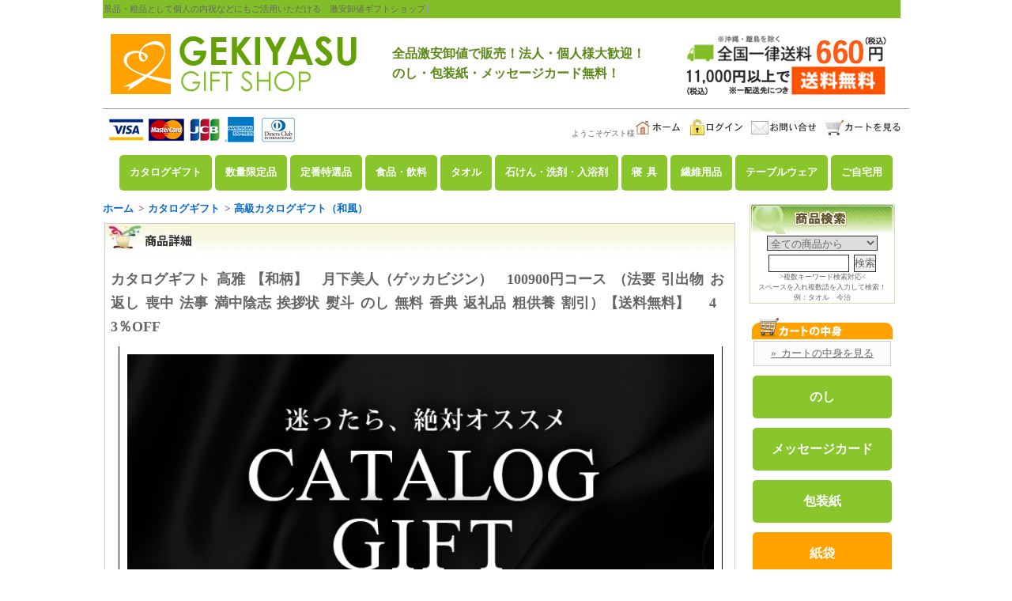

--- FILE ---
content_type: text/html; charset=EUC-JP
request_url: https://gekiyasugift.com/?pid=30919343
body_size: 19609
content:
<!DOCTYPE html PUBLIC "-//W3C//DTD XHTML 1.0 Transitional//EN" "http://www.w3.org/TR/xhtml1/DTD/xhtml1-transitional.dtd">
<html xmlns:og="http://ogp.me/ns#" xmlns:fb="http://www.facebook.com/2008/fbml" xmlns:mixi="http://mixi-platform.com/ns#" xmlns="http://www.w3.org/1999/xhtml" xml:lang="ja" lang="ja" dir="ltr">
<head>
<meta http-equiv="content-type" content="text/html; charset=euc-jp" />
<meta http-equiv="X-UA-Compatible" content="IE=edge,chrome=1" />
<title>カタログギフト 高雅 【和柄】　月下美人（ゲッカビジン）　100900円コース （法要 引出物 お返し 喪中 法事 満中陰志 挨拶状 熨斗 のし 無料 香典 返礼品 粗供養 割引）【送料無料】 - ギフトが安い！激安ギフトショップ｜70％OFF～人気カタログギフト・お中元も半額半値｜ネット通販</title>
<meta name="Keywords" content="全品50%OFF,半額,はんね,半値,hanne,カタログギフト,安い,人気" />
<meta name="Description" content="激安ギフトのネット通販｜お中元・お歳暮、人気カタログギフトもお得な最大半額50％OFF！法人様の大量注文も迅速対応、内祝い・お返し・半額セール・解体セール・香典返し・結婚内祝い・出産内祝い・快気・法要・粗品・販促・景品に" />
<meta name="Author" content="株式会社イシザワ" />
<meta name="Copyright" content="Copyright　(c) ギフト卸値販売 『激安ギフトショップ』" />
<meta http-equiv="content-style-type" content="text/css" />
<meta http-equiv="content-script-type" content="text/javascript" />
<link rel="stylesheet" href="https://img15.shop-pro.jp/PA01088/385/css/4/index.css?cmsp_timestamp=20250818094050" type="text/css" />
<link rel="stylesheet" href="https://img15.shop-pro.jp/PA01088/385/css/4/product.css?cmsp_timestamp=20250818094050" type="text/css" />

<link rel="alternate" type="application/rss+xml" title="rss" href="https://gekiyasugift.com/?mode=rss" />
<link rel="alternate" media="handheld" type="text/html" href="https://gekiyasugift.com/?prid=30919343" />
<link rel="shortcut icon" href="https://img15.shop-pro.jp/PA01088/385/favicon.ico?cmsp_timestamp=20250405100951" />
<script type="text/javascript" src="//ajax.googleapis.com/ajax/libs/jquery/1.7.2/jquery.min.js" ></script>
<meta property="og:title" content="カタログギフト 高雅 【和柄】　月下美人（ゲッカビジン）　100900円コース （法要 引出物 お返し 喪中 法事 満中陰志 挨拶状 熨斗 のし 無料 香典 返礼品 粗供養 割引）【送料無料】 - ギフトが安い！激安ギフトショップ｜70％OFF～人気カタログギフト・お中元も半額半値｜ネット通販" />
<meta property="og:description" content="激安ギフトのネット通販｜お中元・お歳暮、人気カタログギフトもお得な最大半額50％OFF！法人様の大量注文も迅速対応、内祝い・お返し・半額セール・解体セール・香典返し・結婚内祝い・出産内祝い・快気・法要・粗品・販促・景品に" />
<meta property="og:url" content="https://gekiyasugift.com?pid=30919343" />
<meta property="og:site_name" content="ギフトが安い！激安ギフトショップ｜70％OFF～人気カタログギフト・お中元も半額半値｜ネット通販" />
<meta property="og:image" content="https://img15.shop-pro.jp/PA01088/385/product/30919343.jpg?cmsp_timestamp=20250520141244"/>
<meta property="og:type" content="product" />
<meta property="product:price:amount" content="63202" />
<meta property="product:price:currency" content="JPY" />
<meta property="product:product_link" content="https://gekiyasugift.com?pid=30919343" />
<script>
  var Colorme = {"page":"product","shop":{"account_id":"PA01088385","title":"\u30ae\u30d5\u30c8\u304c\u5b89\u3044\uff01\u6fc0\u5b89\u30ae\u30d5\u30c8\u30b7\u30e7\u30c3\u30d7\uff5c70\uff05OFF\uff5e\u4eba\u6c17\u30ab\u30bf\u30ed\u30b0\u30ae\u30d5\u30c8\u30fb\u304a\u4e2d\u5143\u3082\u534a\u984d\u534a\u5024\uff5c\u30cd\u30c3\u30c8\u901a\u8ca9"},"basket":{"total_price":0,"items":[]},"customer":{"id":null},"inventory_control":"none","product":{"shop_uid":"PA01088385","id":30919343,"name":"\u30ab\u30bf\u30ed\u30b0\u30ae\u30d5\u30c8 \u9ad8\u96c5 \u3010\u548c\u67c4\u3011\u3000\u6708\u4e0b\u7f8e\u4eba\uff08\u30b2\u30c3\u30ab\u30d3\u30b8\u30f3\uff09\u3000100900\u5186\u30b3\u30fc\u30b9 \uff08\u6cd5\u8981 \u5f15\u51fa\u7269 \u304a\u8fd4\u3057 \u55aa\u4e2d \u6cd5\u4e8b \u6e80\u4e2d\u9670\u5fd7 \u6328\u62f6\u72b6 \u71a8\u6597 \u306e\u3057 \u7121\u6599 \u9999\u5178 \u8fd4\u793c\u54c1 \u7c97\u4f9b\u990a \u5272\u5f15\uff09\u3010\u9001\u6599\u7121\u6599\u3011","model_number":"Kg-014","stock_num":null,"sales_price":57456,"sales_price_including_tax":63202,"variants":[],"category":{"id_big":663834,"id_small":6},"groups":[],"members_price":57456,"members_price_including_tax":63202}};

  (function() {
    function insertScriptTags() {
      var scriptTagDetails = [{"src":"https:\/\/recent-orders.colorme.app\/widget.js","integrity":null}];
      var entry = document.getElementsByTagName('script')[0];

      scriptTagDetails.forEach(function(tagDetail) {
        var script = document.createElement('script');

        script.type = 'text/javascript';
        script.src = tagDetail.src;
        script.async = true;

        if( tagDetail.integrity ) {
          script.integrity = tagDetail.integrity;
          script.setAttribute('crossorigin', 'anonymous');
        }

        entry.parentNode.insertBefore(script, entry);
      })
    }

    window.addEventListener('load', insertScriptTags, false);
  })();
</script>
<script async src="https://zen.one/analytics.js"></script>
</head>
<body>
<meta name="colorme-acc-payload" content="?st=1&pt=10029&ut=30919343&at=PA01088385&v=20251107135627&re=&cn=13020075c080eab2ad5d2bd5f2d77f0c" width="1" height="1" alt="" /><script>!function(){"use strict";Array.prototype.slice.call(document.getElementsByTagName("script")).filter((function(t){return t.src&&t.src.match(new RegExp("dist/acc-track.js$"))})).forEach((function(t){return document.body.removeChild(t)})),function t(c){var r=arguments.length>1&&void 0!==arguments[1]?arguments[1]:0;if(!(r>=c.length)){var e=document.createElement("script");e.onerror=function(){return t(c,r+1)},e.src="https://"+c[r]+"/dist/acc-track.js?rev=3",document.body.appendChild(e)}}(["acclog001.shop-pro.jp","acclog002.shop-pro.jp"])}();</script>
<script type="text/javascript">
  var _gaq = _gaq || [];
  _gaq.push(['_setAccount', 'UA-22874314-3']);
  _gaq.push(['_trackPageview']);

  (function() {
    var ga = document.createElement('script'); ga.type = 'text/javascript'; ga.async = true;
    ga.src = ('https:' == document.location.protocol ? 'https://ssl' : 'http://www') + '.google-analytics.com/ga.js';
    var s = document.getElementsByTagName('script')[0]; s.parentNode.insertBefore(ga, s);
  })();
</script>

<script type="text/javascript" src="https://dc.g-ishizawa.com/geki/js/jquery-3.1.1.min.js"></script>
<script type="text/javascript" src="https://dc.g-ishizawa.com/geki/js/jquery.rwdImageMaps.min.js"></script>
<script type="text/javascript" src="https://ishizawa003.websozai.jp/haiso/js/MyLib.js"></script>
<script type="text/javascript" src="https://ishizawa003.websozai.jp/haiso/js/open_popup_window.js"></script>
<script type="text/javascript" src="https://ishizawa003.websozai.jp/geki/js/jquery.js"></script>
<script type="text/javascript">
	// 1. マウスオーバーで画像を変更
$(function(){
	$('a img').hover(function(){
        $(this).attr('src', $(this).attr('src').replace('_off', '_on'));
		}, function(){
        	if (!$(this).hasClass('currentPage')) {
        	$(this).attr('src', $(this).attr('src').replace('_on', '_off'));
        }
   });
});
	// 2. レスポンシブ対応のクリッカブルマップ設定
$(document).ready(function(e) {
    $('img[ec-map,kouga-map]').rwdImageMaps();
});
</script>

<link rel="stylesheet" href="https://g-ishizawa.com/cal2/cal.css" type="text/css">

<div id="container">

<div id="headersub"><h1>景品・粗品として個人の内祝などにもご活用いただける　激安卸値ギフトショップ<a name="top" id="top"></a></h1>
</div>

<table width="100%" border="0" cellpadding="0" cellspacing="0" id="header">
<tr>
  <td align="right" valign="top" nowrap><div id="title_size" style="margin:10px 0 3px 0;"><a href="./"><img src="https://img15.shop-pro.jp/PA01088/385/PA01088385.gif?cmsp_timestamp=20250405100951" alt="ギフトが安い！激安ギフトショップ｜70％OFF～人気カタログギフト・お中元も半額半値｜ネット通販" /></a></div>

    </td>
  <td nowrap>
<!--		
<a href="https://img07.shop-pro.jp/PA01114/851/etc_base64/MjAyM3BjLWJpZw.gif?cmsp_timestamp=20230807111341
" target="_blank">	
  <strong><p style="font-size:18px; color:	#FF6532; line-height:25px;">【夏季休業と商品発送について】</p></strong></a><br>		
-->
		<strong>
  <p style="font-size:16px; color:#5b8817; line-height:25px;">全品激安卸値で販売！法人・個人様大歓迎！<br>
のし・包装紙・メッセージカード無料！</p></strong>
	
	</td>
  <td nowrap><a href="https://gekiyasugift.com/?mode=sk#delivery"><img src="https://img15.shop-pro.jp/PA01088/385/etc/souryoumuryo5.gif?cmsp_timestamp=20210318125409" alt="9800円以上で送料無料" style="margin-left:20px;"/></a></td> 
</tr>
<tr>
  <td colspan="4" align="right" valign="bottom" nowrap  class="umenu"><table width="100%" border="0" cellspacing="0" cellpadding="0">
  <tr>
    <td align="left"><img src="https://img15.shop-pro.jp/PA01088/385/etc/cardmark.gif"></td>
    <td align="right"><span style="text-align:left">ようこそゲスト様</span><a href="./"><img src="https://img15.shop-pro.jp/PA01088/385/etc/h_home.jpg" alt="ホーム" /></a> <a href="https://gekiyasugift.com/?mode=login&shop_back_url=https%3A%2F%2Fgekiyasugift.com%2F"><img src="https://img15.shop-pro.jp/PA01088/385/etc/h_login.jpg" alt="ログイン" /></a> <a href="https://gekiyasugift.shop-pro.jp/customer/inquiries/new"><img src="https://img15.shop-pro.jp/PA01088/385/etc/h_toi.jpg" alt="お問い合せ" /></a> <a href="https://gekiyasugift.com/cart/proxy/basket?shop_id=PA01088385&shop_domain=gekiyasugift.com"><img src="https://img15.shop-pro.jp/PA01088/385/etc/h_cart.jpg" alt="カートを見る" /></a>
      </td>
  </tr>
  </table>


  
</td>
</tr>

</table>

	
	
	
	
	
<div style="text-align:center; margin:0 auto 0; width:1020px;">
<ul class="headnav">

    <li><a href="https://gekiyasugift.com/?mode=cate&cbid=663834&csid=0&sort=p">カタログギフト</a></li>
  <li><a href="https://gekiyasugift.com//?mode=cate&cbid=654791&csid=0&sort=n">数量限定品</a></li>
<li><a href="https://gekiyasugift.com/?mode=cate&cbid=1519299&csid=0&sort=n">定番特選品</a></li>
    <li><a href="https://gekiyasugift.com/?mode=cate&cbid=925083&csid=0&sort=p">食品・飲料</a></li>
    <li><a href="https://gekiyasugift.com/?mode=cate&cbid=925050&csid=0&sort=p">タオル</a></li>
    <li><a href="https://gekiyasugift.com/?mode=cate&cbid=925073&csid=0&sort=p">石けん・洗剤・入浴剤</a></li>
    <li><a href="https://gekiyasugift.com/?mode=cate&cbid=925062&csid=0&sort=p">寝 具</a></li>
     <li><a href="https://gekiyasugift.com/?mode=cate&cbid=2068967&csid=0&sort=p">繊維用品</a></li>
    <li><a href="https://gekiyasugift.com/?mode=cate&cbid=925069&csid=0&sort=p">テーブルウェア</a></li>
    <li><a href="https://gekiyasugift.com/?mode=cate&cbid=2296247&csid=0&sort=n">ご自宅用</a></li>
   
   </ul>
   </div>
   
<br style="clear:both">
   






<table width="1010" border="0">
<tr>


	<td valign="top">
    
		
        		
<script>(function(d, s, id) {
  var js, fjs = d.getElementsByTagName(s)[0];
  if (d.getElementById(id)) return;
  js = d.createElement(s); js.id = id;
  js.src = "//connect.facebook.net/ja_JP/all.js#xfbml=1";
  fjs.parentNode.insertBefore(js, fjs);
}(document, 'script', 'facebook-jssdk'));</script>
<div class="footstamp">
	<a href="https://gekiyasugift.com/">ホーム</a>

			 &gt; <a href='?mode=cate&cbid=663834&csid=0&sort=n'>カタログギフト</a>
	
			 &gt; <a href='?mode=cate&cbid=663834&csid=6&sort=n'>高級カタログギフト（和風）</a>
		</div>


	



<div id="goods">
<img src="https://img15.shop-pro.jp/PA01088/385/etc/goodss_tit.jpg" alt="商品一覧" /><br />

<div id="detail">

			<form name="product_form" method="post" action="https://gekiyasugift.com/cart/proxy/basket/items/add">

		<table align="center" width="100%" border="0" cellpadding="5" cellspacing="0">
		<tr>
			<td colspan="2" class="name">カタログギフト 高雅 【和柄】　月下美人（ゲッカビジン）　100900円コース （法要 引出物 お返し 喪中 法事 満中陰志 挨拶状 熨斗 のし 無料 香典 返礼品 粗供養 割引）【送料無料】
            









　43％OFF
</td>
		</tr>
        <tr>
			<td colspan="2"><div class="expl"><table width="100%" border="0" cellspacing="0" cellpadding="0">
  <tr>
    <td><img src="https://www.rakuten.ne.jp/gold/japangift/product/exc-choice/img/k-e-2018_01.jpg" width="100%" /></td>
  </tr>
  <tr>
    <td><img src="https://www.rakuten.ne.jp/gold/japangift/product/exc-choice/img/k-e-2018_02.gif" width="100%" /></td>
  </tr>
  <tr>
    <td><img src="https://www.rakuten.ne.jp/gold/japangift/product/exc-choice/img/k-e-2018_03.jpg" width="100%" /></td>
  </tr>
  <tr>
    <td><img src="https://www.rakuten.ne.jp/gold/japangift/product/exc-choice/img/k-e-2018_04.jpg" width="100%" /></td>
  </tr>
  <tr>
    <td><img src="https://www.rakuten.ne.jp/gold/japangift/product/exc-choice/img/k-e-2018_05.gif" width="100%" /></td>
  </tr>
  <tr>
    <td><img src="https://www.rakuten.ne.jp/gold/japangift/product/exc-choice/img/k-e-2018_06.jpg" width="100%" /></td>
  </tr>
  <tr>
    <td><img src="https://www.rakuten.ne.jp/gold/japangift/product/exc-choice/img/k-e-2018_07.jpg" width="100%" /></td>
  </tr>
  <tr>
    <td><img src="https://www.rakuten.ne.jp/gold/japangift/product/exc-choice/img/k-e-2018_08.jpg" width="100%" /></td>
  </tr>
  <tr>
    <td><img src="https://www.rakuten.ne.jp/gold/japangift/product/exc-choice/img/k-e-2018_09.jpg" width="100%" /></td>
  </tr>
  <tr>
    <td><img src="https://www.rakuten.ne.jp/gold/japangift/product/exc-choice/img/k-e-2018_10.gif" width="100%" /></td>
  </tr>
  <tr>
    <td><table width="100%" border="0" cellspacing="0" cellpadding="0">
      <tr>
        <td><a href="http://gekiyasugift.com/?pid=30516870" target="_blank"><img src="https://www.rakuten.ne.jp/gold/japangift/product/exc-choice/img/k-e-2025_11.gif" width="100%" /></a></td>
        <td><a href="http://gekiyasugift.com/?pid=30516873" target="_blank"><img src="https://www.rakuten.ne.jp/gold/japangift/product/exc-choice/img/k-e-2025_12.gif" width="100%" /></a></td>
      </tr>
      <tr>
        <td><a href="https://catalog.threeheart.jp/digicatthreeheart/2024/kouga/BO/?pNo=1" target="_blank"><img src="https://www.rakuten.ne.jp/gold/japangift/product/exc-choice/img/k-e-2018_13.gif" width="100%" /></a></td>
        <td><a href="https://catalog.threeheart.jp/digicatthreeheart/2024/kouga/BE/?pNo=1" target="_blank"><img src="https://www.rakuten.ne.jp/gold/japangift/product/exc-choice/img/k-e-2018_14.gif" width="100%" /></a></td>
      </tr>
      <tr>
        <td><a href="http://gekiyasugift.com/?pid=30516875" target="_blank"><img src="https://www.rakuten.ne.jp/gold/japangift/product/exc-choice/img/k-e-2025_15.gif" width="100%" /></a></td>
        <td><a href="http://gekiyasugift.com/?pid=30516878" target="_blank"><img src="https://www.rakuten.ne.jp/gold/japangift/product/exc-choice/img/k-e-2025_16.gif" width="100%" /></a></td>
      </tr>
      <tr>
        <td><a href="https://catalog.threeheart.jp/digicatthreeheart/2024/kouga/CO/?pNo=1" target="_blank"><img src="https://www.rakuten.ne.jp/gold/japangift/product/exc-choice/img/k-e-2018_13.gif" width="100%" /></a></td>
        <td><a href="https://catalog.threeheart.jp/digicatthreeheart/2024/kouga/CE/?pNo=1" target="_blank"><img src="https://www.rakuten.ne.jp/gold/japangift/product/exc-choice/img/k-e-2018_14.gif" width="100%" /></a></td>
      </tr>
      <tr>
        <td><a href="http://gekiyasugift.com/?pid=30516879" target="_blank"><img src="https://www.rakuten.ne.jp/gold/japangift/product/exc-choice/img/k-e-2025_19.gif" width="100%" /></a></td>
        <td><a href="http://gekiyasugift.com/?pid=30516882" target="_blank"><img src="https://www.rakuten.ne.jp/gold/japangift/product/exc-choice/img/k-e-2025_20.gif" width="100%" /></a></td>
      </tr>
      <tr>
        <td><a href="https://catalog.threeheart.jp/digicatthreeheart/2024/kouga/DO/?pNo=1" target="_blank"><img src="https://www.rakuten.ne.jp/gold/japangift/product/exc-choice/img/k-e-2018_13.gif" width="100%" /></a></td>
        <td><a href="https://catalog.threeheart.jp/digicatthreeheart/2024/kouga/EO/?pNo=1" target="_blank"><img src="https://www.rakuten.ne.jp/gold/japangift/product/exc-choice/img/k-e-2018_14.gif" width="100%" /></a></td>
      </tr>
      <tr>
        <td><a href="http://gekiyasugift.com/?pid=30516884" target="_blank"><img src="https://www.rakuten.ne.jp/gold/japangift/product/exc-choice/img/k-e-2025_23.gif" width="100%" /></a></td>
        <td><a href="http://gekiyasugift.com/?pid=30516887" target="_blank"><img src="https://www.rakuten.ne.jp/gold/japangift/product/exc-choice/img/k-e-2025_24.gif" width="100%" /></a></td>
      </tr>
      <tr>
        <td><a href="https://catalog.threeheart.jp/digicatthreeheart/2024/kouga/HO/?pNo=1" target="_blank"><img src="https://www.rakuten.ne.jp/gold/japangift/product/exc-choice/img/k-e-2018_13.gif" width="100%" /></a></td>
        <td><a href="https://catalog.threeheart.jp/digicatthreeheart/2024/kouga/AOO/?pNo=1" target="_blank"><img src="https://www.rakuten.ne.jp/gold/japangift/product/exc-choice/img/k-e-2018_14.gif" width="100%" /></a></td>
      </tr>
      <tr>
        <td><a href="http://gekiyasugift.com/?pid=30516890" target="_blank"><img src="https://www.rakuten.ne.jp/gold/japangift/product/exc-choice/img/k-e-2025_27.gif" width="100%" /></a></td>
        <td><a href="http://gekiyasugift.com/?pid=30516891" target="_blank"><img src="https://www.rakuten.ne.jp/gold/japangift/product/exc-choice/img/k-e-2025_28.gif" width="100%" /></a></td>
      </tr>
      <tr>
        <td><a href="https://catalog.threeheart.jp/digicatthreeheart/2024/kouga/AEO/?pNo=1" target="_blank"><img src="https://www.rakuten.ne.jp/gold/japangift/product/exc-choice/img/k-e-2018_13.gif" width="100%" /></a></td>
        <td><a href="https://catalog.threeheart.jp/digicatthreeheart/2024/kouga/BOO/?pNo=1" target="_blank"><img src="https://www.rakuten.ne.jp/gold/japangift/product/exc-choice/img/k-e-2018_14.gif" width="100%" /></a></td>
      </tr>
      <tr>
        <td><a href="http://gekiyasugift.com/?pid=30516892" target="_blank"><img src="https://www.rakuten.ne.jp/gold/japangift/product/exc-choice/img/k-e-2018_31.gif" width="100%" /></a></td>
        <td><a href="http://gekiyasugift.com/?pid=30516895" target="_blank"><img src="https://www.rakuten.ne.jp/gold/japangift/product/exc-choice/img/k-e-2025_32.gif" width="100%" /></a></td>
      </tr>
      <tr>
        <td><a href="https://catalog.threeheart.jp/digicatthreeheart/2024/kouga/BEO/?pNo=1" target="_blank"><img src="https://www.rakuten.ne.jp/gold/japangift/product/exc-choice/img/k-e-2018_13.gif" width="100%" /></a></td>
        <td><a href="https://catalog.threeheart.jp/digicatthreeheart/2024/kouga/COO/?pNo=1" target="_blank"><img src="https://www.rakuten.ne.jp/gold/japangift/product/exc-choice/img/k-e-2018_14.gif" width="100%" /></a></td>
      </tr>
      <tr>
        <td><a href="http://gekiyasugift.com/?pid=30516897" target="_blank"><img src="https://www.rakuten.ne.jp/gold/japangift/product/exc-choice/img/k-e-2025_35.gif" width="100%" /></a></td>
        <td><a href="http://gekiyasugift.com/?pid=30919343" target="_blank"><img src="https://www.rakuten.ne.jp/gold/japangift/product/exc-choice/img/k-e-2025_36.gif" width="100%" /></a></td>
      </tr>
      <tr>
        <td><a href="https://catalog.threeheart.jp/digicatthreeheart/2024/kouga/VOO/?pNo=1" target="_blank"><img src="https://www.rakuten.ne.jp/gold/japangift/product/exc-choice/img/k-e-2018_13.gif" width="100%" /></a></td>
        <td><a href="https://catalog.threeheart.jp/digicatthreeheart/2024/kouga/XOO/?pNo=1" target="_blank"><img src="https://www.rakuten.ne.jp/gold/japangift/product/exc-choice/img/k-e-2018_14.gif" width="100%" /></a></td>
      </tr>
    </table></td>
  </tr>
  <tr>
    <td>&nbsp;</td>
  </tr>
</table>

<br>
<br>
ノリタケ、香蘭社、ニールズヤード レメティーズなどのブランドや有名化粧品。
豪華客船でのクルージング、全国各地の温泉を満喫、普段は体験できないダイビングや陶芸、または、豪華ホテルで贅沢な食事の時間をとったり、いつもの食卓に一味違うプロの味を楽しみに加えたり、その時の気持ちに合わせてお選びいただける贅沢な一冊を、大切な方へお贈りできます。<br>
<br>
価格帯も、幅広くご予算に合わせて、また、お祝いのお返しであれば、いただいた額に合わせてなどお選びいただけます！ <br>
<br>
本革の素材感が映えるジリ・バイ・ロメオジリのバック、ウェッジウッドのティーカップだけでなく、松坂牛など高級グルメも、一泊旅行から帝国ホテルでのディナー、レジャーでの体験も、優れたお品が揃っています。<br>
<br>
あらゆる用途に対応可能な人気カタログギフトです。<br><br>●カタログギフト・ハガキ交換有効期限/6ヶ月以内</div></td>
		</tr>
		<tr>

			<td align="center" valign="top" style="padding:10px;">
									<a target="_blank" href="https://img15.shop-pro.jp/PA01088/385/product/30919343.jpg?cmsp_timestamp=20250520141244"><img src="https://img15.shop-pro.jp/PA01088/385/product/30919343.jpg?cmsp_timestamp=20250520141244" class="large" /></a>
				
				<br />
				<div class="smallwaku">
									<a target="_blank" href="https://img15.shop-pro.jp/PA01088/385/product/30919343_o1.jpg?cmsp_timestamp=20240903150653"><img src="https://img15.shop-pro.jp/PA01088/385/product/30919343_o1.jpg?cmsp_timestamp=20240903150653" class="small" /></a>
				
				
				<br class="clear"></div>
		  </td>

<td valign="top" style="text-align:left;padding:10px;">
				<table border="0" cellpadding="5" cellspacing="1" class="table1">
								  <tr>
					<td class="CELL_1">型番</td>
					<td class="CELL_2">Kg-014</td>
				  </tr>
				
									<tr>
					<td class="CELL_1">定価</td>
					<td class="CELL_2">100,900円(税込110,990円)</td>
					</tr>
				
					<tr>
					<td class="CELL_1">販売価格</td>
					<td class="CELL_2">
												
						<span class="price_detail">57,456円(税込63,202円)</span><br />
											</td>
					</tr>

				

				
									<tr>
					<td class="CELL_1">購入数</td>
					<td class="CELL_2">
						<table border="0" cellpadding="0" cellspacing="0">
						<tr>
						<td><input name="product_num" type="text" class="product_num" value="1" size="10" /></td>
						<td>
							<div style="width: 15px; margin: 0px;">
								<a href="javascript:f_change_num2(document.product_form.product_num,'1',1,null);"><img src="https://img.shop-pro.jp/common/nup.gif" style="border:none;"></a>
								<a href="javascript:f_change_num2(document.product_form.product_num,'0',1,null);"><img src="https://img.shop-pro.jp/common/ndown.gif" style="border:none;"></a>
							</div>
						</td>
						<td>冊</td>
						<tr>
						</table>
					</td>
					</tr>
				

				
								</table>
<div><br />



<div class="fb-like" data-send="true" data-layout="button_count" data-width="120" data-show-faces="false"></div>

<a href="https://twitter.com/share" class="twitter-share-button" data-count="none" data-lang="ja">ツイートする</a><script type="text/javascript" src="https://platform.twitter.com/widgets.js"></script><br />
　<br />
<a href="javascript:void window.open('https://bookmarks.yahoo.co.jp/bookmarklet/showpopup?t='+encodeURIComponent(document.title)+'&amp;u='+encodeURIComponent(location.href)+'&amp;ei=UTF-8','_blank','width=550,height=480,left=100,top=50,scrollbars=1,resizable=1',0);"><img src="https://i.yimg.jp/images/sicons/ybm16.gif" width="16" height="16" alt="Yahoo!ブックマークに登録" style="border:none;">Yahoo!ブックマークに登録する</a><br />
</div>



				<div>
					<div style="margin-top:5px;"><img src="https://img.shop-pro.jp/tmpl_img/10/arrow.gif" width="16" height="16" align="absmiddle" style="padding-right: 5px;" ><a href="https://gekiyasugift.shop-pro.jp/customer/products/30919343/inquiries/new">この商品について問い合わせる</a></div>
					<div style="margin-top:5px;"><img src="https://img.shop-pro.jp/tmpl_img/10/arrow.gif" width="16" height="16" align="absmiddle" style="padding-right: 5px;" ><a href="mailto:?subject=%E3%80%90%E3%82%AE%E3%83%95%E3%83%88%E3%81%8C%E5%AE%89%E3%81%84%EF%BC%81%E6%BF%80%E5%AE%89%E3%82%AE%E3%83%95%E3%83%88%E3%82%B7%E3%83%A7%E3%83%83%E3%83%97%EF%BD%9C70%EF%BC%85OFF%E3%80%9C%E4%BA%BA%E6%B0%97%E3%82%AB%E3%82%BF%E3%83%AD%E3%82%B0%E3%82%AE%E3%83%95%E3%83%88%E3%83%BB%E3%81%8A%E4%B8%AD%E5%85%83%E3%82%82%E5%8D%8A%E9%A1%8D%E5%8D%8A%E5%80%A4%EF%BD%9C%E3%83%8D%E3%83%83%E3%83%88%E9%80%9A%E8%B2%A9%E3%80%91%E3%81%AE%E3%80%8C%E3%82%AB%E3%82%BF%E3%83%AD%E3%82%B0%E3%82%AE%E3%83%95%E3%83%88%20%E9%AB%98%E9%9B%85%20%E3%80%90%E5%92%8C%E6%9F%84%E3%80%91%E3%80%80%E6%9C%88%E4%B8%8B%E7%BE%8E%E4%BA%BA%EF%BC%88%E3%82%B2%E3%83%83%E3%82%AB%E3%83%93%E3%82%B8%E3%83%B3%EF%BC%89%E3%80%80100900%E5%86%86%E3%82%B3%E3%83%BC%E3%82%B9%20%EF%BC%88%E6%B3%95%E8%A6%81%20%E5%BC%95%E5%87%BA%E7%89%A9%20%E3%81%8A%E8%BF%94%E3%81%97%20%E5%96%AA%E4%B8%AD%20%E6%B3%95%E4%BA%8B%20%E6%BA%80%E4%B8%AD%E9%99%B0%E5%BF%97%20%E6%8C%A8%E6%8B%B6%E7%8A%B6%20%E7%86%A8%E6%96%97%20%E3%81%AE%E3%81%97%20%E7%84%A1%E6%96%99%20%E9%A6%99%E5%85%B8%20%E8%BF%94%E7%A4%BC%E5%93%81%20%E7%B2%97%E4%BE%9B%E9%A4%8A%20%E5%89%B2%E5%BC%95%EF%BC%89%E3%80%90%E9%80%81%E6%96%99%E7%84%A1%E6%96%99%E3%80%91%E3%80%8D%E3%81%8C%E3%81%8A%E3%81%99%E3%81%99%E3%82%81%E3%81%A7%E3%81%99%EF%BC%81&body=%0D%0A%0D%0A%E2%96%A0%E5%95%86%E5%93%81%E3%80%8C%E3%82%AB%E3%82%BF%E3%83%AD%E3%82%B0%E3%82%AE%E3%83%95%E3%83%88%20%E9%AB%98%E9%9B%85%20%E3%80%90%E5%92%8C%E6%9F%84%E3%80%91%E3%80%80%E6%9C%88%E4%B8%8B%E7%BE%8E%E4%BA%BA%EF%BC%88%E3%82%B2%E3%83%83%E3%82%AB%E3%83%93%E3%82%B8%E3%83%B3%EF%BC%89%E3%80%80100900%E5%86%86%E3%82%B3%E3%83%BC%E3%82%B9%20%EF%BC%88%E6%B3%95%E8%A6%81%20%E5%BC%95%E5%87%BA%E7%89%A9%20%E3%81%8A%E8%BF%94%E3%81%97%20%E5%96%AA%E4%B8%AD%20%E6%B3%95%E4%BA%8B%20%E6%BA%80%E4%B8%AD%E9%99%B0%E5%BF%97%20%E6%8C%A8%E6%8B%B6%E7%8A%B6%20%E7%86%A8%E6%96%97%20%E3%81%AE%E3%81%97%20%E7%84%A1%E6%96%99%20%E9%A6%99%E5%85%B8%20%E8%BF%94%E7%A4%BC%E5%93%81%20%E7%B2%97%E4%BE%9B%E9%A4%8A%20%E5%89%B2%E5%BC%95%EF%BC%89%E3%80%90%E9%80%81%E6%96%99%E7%84%A1%E6%96%99%E3%80%91%E3%80%8D%E3%81%AEURL%0D%0Ahttps%3A%2F%2Fgekiyasugift.com%2F%3Fpid%3D30919343%0D%0A%0D%0A%E2%96%A0%E3%82%B7%E3%83%A7%E3%83%83%E3%83%97%E3%81%AEURL%0Ahttps%3A%2F%2Fgekiyasugift.com%2F">この商品を友達に教える</a></div>
				</div>

				<input type="hidden" name="user_hash" value="95b6d51da1e076334c0dfac83d5e471e"><input type="hidden" name="members_hash" value="95b6d51da1e076334c0dfac83d5e471e"><input type="hidden" name="shop_id" value="PA01088385"><input type="hidden" name="product_id" value="30919343"><input type="hidden" name="members_id" value=""><input type="hidden" name="back_url" value="https://gekiyasugift.com/?pid=30919343"><input type="hidden" name="reference_token" value="735bb9f23e5e4f988df94e07554a4181"><input type="hidden" name="shop_domain" value="gekiyasugift.com">

		  </td>
		</tr>
		
		<tr>
			<td colspan="2" align="center">
				
				
									 <input type="image" src="https://img15.shop-pro.jp/PA01088/385/etc/gekiyasu_cart1.gif" name="submit" alt="カートに入れる" style="border:none; margin:18px 0 25px 0;" />
				                
                	<br style="clear:both;" />








			</td>
		</tr>
		</table>
		</form>


</div>

</div>




<div id="urikire3"><img src="https://img15.shop-pro.jp/PA01088/385/etc/osusume_items1.gif" alt="数量限定コーナー" />

<div class="sp"></div>

	<div class="recommend_list3">
		<div class="recommend_item3">
			<a href="?pid=177722590"><img src="https://img15.shop-pro.jp/PA01088/385/product/177722590_th.jpg?cmsp_timestamp=20240203145932"  class="img"/></a>			
	    <br />
			<a href="?pid=177722590"><span style="font-weight: bolder;">グルメ福袋 訳あり アウトレット クリアランス福袋 総額10800円以上の食品ギフトを4～7点お届けします！ フードロス削減 人気のギフトやブランドスイーツなど 【半額以下・50％OFF以上割引】 <img class='new_mark_img2' src='https://img.shop-pro.jp/img/new/icons30.gif' style='border:none;display:inline;margin:0px;padding:0px;width:auto;' /></span><br />
            			
           
定価10,000円(税込10,800円)<br><span class="rec">特価4,611円(税込4,980円)</span><br>















54%OFF
<br>


			</a>		</div>
  </div>
	
		<div class="recommend_list3">
		<div class="recommend_item3">
			<a href="?pid=179341526"><img src="https://img15.shop-pro.jp/PA01088/385/product/179341526_th.jpg?cmsp_timestamp=20240203145538"  class="img"/></a>			
	    <br />
			<a href="?pid=179341526"><span style="font-weight: bolder;">日用品 福袋 アウトレット クリアランス福袋 総額11000円以上の日用品ギフトを、ドドーンと4～7点お届けします！ 半額以下 人気のギフトやブランドアイテムなど 【半額以下・50％OFF以上割引】 <img class='new_mark_img2' src='https://img.shop-pro.jp/img/new/icons30.gif' style='border:none;display:inline;margin:0px;padding:0px;width:auto;' /></span><br />
            			
           
定価10,000円(税込11,000円)<br><span class="rec">特価4,527円(税込4,980円)</span><br>















55%OFF
<br>


			</a>		</div>
  </div>
	
		<div class="recommend_list3">
		<div class="recommend_item3">
			<a href="?pid=179341528"><img src="https://img15.shop-pro.jp/PA01088/385/product/179341528_th.jpg?cmsp_timestamp=20240205115802"  class="img"/></a>			
	    <br />
			<a href="?pid=179341528"><span style="font-weight: bolder;">グルメや日用品が超お買い得！食品＆日用品 福袋 訳あり アウトレット クリアランス福袋 総額10900円以上の商品をドドーンと4～7点お届け！フードロス削減 半額以下 人気ギフトやブランドスイーツなど<img class='new_mark_img2' src='https://img.shop-pro.jp/img/new/icons30.gif' style='border:none;display:inline;margin:0px;padding:0px;width:auto;' /></span><br />
            			
           
<span class="rec">特価4,527円(税込4,980円)</span>

			</a>		</div>
  </div>
	
		<div class="recommend_list3">
		<div class="recommend_item3">
			<a href="?pid=182975319"><img src="https://img15.shop-pro.jp/PA01088/385/product/182975319_th.jpg?cmsp_timestamp=20241008150013"  class="img"/></a>			
	    <br />
			<a href="?pid=182975319"><span style="font-weight: bolder;">せっけん 石鹸 石けん ギフト 本体 詰め替え 弱酸性 ジェルハンドソープ 本体 手洗い ボディケア用品 日用品 日用消耗品 洗面所用品 【のし・包装不可】  【半額以下・50％OFF以上割引】 <img class='new_mark_img2' src='https://img.shop-pro.jp/img/new/icons30.gif' style='border:none;display:inline;margin:0px;padding:0px;width:auto;' /></span><br />
            			
           
定価500円(税込550円)<br><span class="rec">特価150円(税込165円)</span><br>















70%OFF
<br>


			</a>		</div>
  </div>
	
			<br style="clear:both;" />
		<div class="recommend_list3">
		<div class="recommend_item3">
			<a href="?pid=185629476"><img src="https://img15.shop-pro.jp/PA01088/385/product/185629476_th.jpg?cmsp_timestamp=20250323150115"  class="img"/></a>			
	    <br />
			<a href="?pid=185629476"><span style="font-weight: bolder;">寝具 シングル ギフト 敷パット 敷パッド BH ひんやり クール 冷感 涼しい 夏用 快適 快眠 丸洗い 洗える 洗濯可 BA-327 【半額以下・50％OFF以上割引】<img class='new_mark_img2' src='https://img.shop-pro.jp/img/new/icons30.gif' style='border:none;display:inline;margin:0px;padding:0px;width:auto;' /></span><br />
            			
           
定価5,000円(税込5,500円)<br><span class="rec">特価2,500円(税込2,750円)</span><br>















50%OFF
<br>


			</a>		</div>
  </div>
	
		<div class="recommend_list3">
		<div class="recommend_item3">
			<a href="?pid=185629676"><img src="https://img15.shop-pro.jp/PA01088/385/product/185629676_th.jpg?cmsp_timestamp=20250323150351"  class="img"/></a>			
	    <br />
			<a href="?pid=185629676"><span style="font-weight: bolder;">寝具 シングル ギフト 敷パット 敷パッド キルトケット セット 詰め合わせ BH ひんやり クール 冷感 涼しい 夏用 快適 快眠 丸洗い 洗濯可 BA-329 【半額以下・50％OFF以上割引】<img class='new_mark_img2' src='https://img.shop-pro.jp/img/new/icons30.gif' style='border:none;display:inline;margin:0px;padding:0px;width:auto;' /></span><br />
            			
           
定価12,000円(税込13,200円)<br><span class="rec">特価6,000円(税込6,600円)</span><br>















50%OFF
<br>


			</a>		</div>
  </div>
	
		<div class="recommend_list3">
		<div class="recommend_item3">
			<a href="?pid=187094956"><img src="https://img15.shop-pro.jp/PA01088/385/product/187094956_th.jpg?cmsp_timestamp=20250613121455"  class="img"/></a>			
	    <br />
			<a href="?pid=187094956"><span style="font-weight: bolder;">日清オイリオ 調味料 ギフト 食用油 調理油 キャノーラ オイル ベジオイル 計10本 セット 詰め合わせ 食品 グルメ 食べ物 料理 OP-50N 【賞味期限2026年04月30日】<img class='new_mark_img2' src='https://img.shop-pro.jp/img/new/icons30.gif' style='border:none;display:inline;margin:0px;padding:0px;width:auto;' /></span><br />
            			
           
定価5,000円(税込5,400円)<br><span class="rec">特価3,750円(税込4,050円)</span><br>















25%OFF
<br>


			</a>		</div>
  </div>
	
		<div class="recommend_list3">
		<div class="recommend_item3">
			<a href="?pid=187094958"><img src="https://img15.shop-pro.jp/PA01088/385/product/187094958_th.jpg?cmsp_timestamp=20250613121457"  class="img"/></a>			
	    <br />
			<a href="?pid=187094958"><span style="font-weight: bolder;">ライオン ハンドソープ ギフト キレイキレイ 泡タイプ 除菌シート セット 詰め合わせ 除菌 消毒 手洗い せっけん 日用品  LKGD-15V<img class='new_mark_img2' src='https://img.shop-pro.jp/img/new/icons30.gif' style='border:none;display:inline;margin:0px;padding:0px;width:auto;' /></span><br />
            			
           
定価1,500円(税込1,650円)<br><span class="rec">特価1,050円(税込1,155円)</span><br>















30%OFF
<br>


			</a>		</div>
  </div>
	
			<br style="clear:both;" />
		<div class="recommend_list3">
		<div class="recommend_item3">
			<a href="?pid=187547417"><img src="https://img15.shop-pro.jp/PA01088/385/product/187547417_th.jpg?cmsp_timestamp=20250710170231"  class="img"/></a>			
	    <br />
			<a href="?pid=187547417"><span style="font-weight: bolder;">乾物 味付け海苔 味付海苔 厳選 韓国産原料使用 卓上味のり 80枚入 味海苔 お得 お買い得 SALE セール 訳あり 食品  【のし・包装不可】  【賞味期限2026年06月30日】<img class='new_mark_img2' src='https://img.shop-pro.jp/img/new/icons30.gif' style='border:none;display:inline;margin:0px;padding:0px;width:auto;' /></span><br />
            			
           
定価450円(税込486円)<br><span class="rec">特価398円(税込430円)</span><br>















12%OFF
<br>


			</a>		</div>
  </div>
	
		<div class="recommend_list3">
		<div class="recommend_item3">
			<a href="?pid=187547418"><img src="https://img15.shop-pro.jp/PA01088/385/product/187547418_th.jpg?cmsp_timestamp=20250710170232"  class="img"/></a>			
	    <br />
			<a href="?pid=187547418"><span style="font-weight: bolder;">乾物 味付け海苔 味付海苔 韓国産原料使用 卓上味のり 80枚入 12個 セット 1ケース 詰め合わせ  お得 セール 訳あり 食品  【のし・包装不可】  【賞味期限2026年06月30日】 <img class='new_mark_img2' src='https://img.shop-pro.jp/img/new/icons30.gif' style='border:none;display:inline;margin:0px;padding:0px;width:auto;' /></span><br />
            			
           
定価5,400円(税込5,832円)<br><span class="rec">特価4,480円(税込4,839円)</span><br>















17%OFF
<br>


			</a>		</div>
  </div>
	
		<div class="recommend_list3">
		<div class="recommend_item3">
			<a href="?pid=187859720"><img src="https://img15.shop-pro.jp/PA01088/385/product/187859720_th.jpg?cmsp_timestamp=20250804111045"  class="img"/></a>			
	    <br />
			<a href="?pid=187859720"><span style="font-weight: bolder;">そうめん ギフト 揖保乃糸 上級品 赤帯 17束入 セット 手延素麺 詰合せ 乾麺 麺類 高級 グルメ 食品 食べ物 SY-30C 【賞味期限2026年9月30日】<img class='new_mark_img2' src='https://img.shop-pro.jp/img/new/icons30.gif' style='border:none;display:inline;margin:0px;padding:0px;width:auto;' /></span><br />
            			
           
定価3,000円(税込3,240円)<br><span class="rec">特価1,800円(税込1,944円)</span><br>















40%OFF
<br>


			</a>		</div>
  </div>
	
		<div class="recommend_list3">
		<div class="recommend_item3">
			<a href="?pid=187859722"><img src="https://img15.shop-pro.jp/PA01088/385/product/187859722_th.jpg?cmsp_timestamp=20250804111046"  class="img"/></a>			
	    <br />
			<a href="?pid=187859722"><span style="font-weight: bolder;">ジュース ギフト 乳酸菌飲料 すこやかカルピス 22本 セット 詰め合わせ 乳飲料 ドリンク 食品 グルメ 食べ物 SC30S 【賞味期限2026年06月16日】<img class='new_mark_img2' src='https://img.shop-pro.jp/img/new/icons30.gif' style='border:none;display:inline;margin:0px;padding:0px;width:auto;' /></span><br />
            			
           
定価3,000円(税込3,240円)<br><span class="rec">特価2,100円(税込2,268円)</span><br>















30%OFF
<br>


			</a>		</div>
  </div>
	
			<br style="clear:both;" />
		<div class="recommend_list3">
		<div class="recommend_item3">
			<a href="?pid=187957000"><img src="https://img15.shop-pro.jp/PA01088/385/product/187957000_th.jpg?cmsp_timestamp=20250812094345"  class="img"/></a>			
	    <br />
			<a href="?pid=187957000"><span style="font-weight: bolder;">うどん 饂飩 ギフト 稲庭うどん 2束 うどんスープ セット 詰め合わせ 乾麺 麺類 食品 IUR-BOA 【包装済 外のし対応】 【賞味期限2026年12月31日】 <img class='new_mark_img2' src='https://img.shop-pro.jp/img/new/icons30.gif' style='border:none;display:inline;margin:0px;padding:0px;width:auto;' /></span><br />
            			
           
定価2,000円(税込2,160円)<br><span class="rec">特価1,700円(税込1,836円)</span><br>















15%OFF
<br>


			</a>		</div>
  </div>
	
		<div class="recommend_list3">
		<div class="recommend_item3">
			<a href="?pid=187957006"><img src="https://img15.shop-pro.jp/PA01088/385/product/187957006_th.jpg?cmsp_timestamp=20250812094701"  class="img"/></a>			
	    <br />
			<a href="?pid=187957006"><span style="font-weight: bolder;">うどん 饂飩 ギフト 稲庭うどん 3束 かつおだし 出汁 セット 詰め合わせ 乾麺 麺類 食品 IUR-BEA 【包装済 外のし対応】 【賞味期限2026年11月30日】<img class='new_mark_img2' src='https://img.shop-pro.jp/img/new/icons30.gif' style='border:none;display:inline;margin:0px;padding:0px;width:auto;' /></span><br />
            			
           
定価2,500円(税込2,700円)<br><span class="rec">特価1,950円(税込2,106円)</span><br>















22%OFF
<br>


			</a>		</div>
  </div>
	
		<div class="recommend_list3">
		<div class="recommend_item3">
			<a href="?pid=187957007"><img src="https://img15.shop-pro.jp/PA01088/385/product/187957007_th.jpg?cmsp_timestamp=20250812094702"  class="img"/></a>			
	    <br />
			<a href="?pid=187957007"><span style="font-weight: bolder;">AGF 珈琲 ギフト ドリップコーヒー インスタント カフェオレ ちょっと贅沢な珈琲店 ブレンディ セット 詰め合わせ 食品 個包装 MQZ-30N 【賞味期限2026年01月31日】<img class='new_mark_img2' src='https://img.shop-pro.jp/img/new/icons30.gif' style='border:none;display:inline;margin:0px;padding:0px;width:auto;' /></span><br />
            			
           
定価3,000円(税込3,240円)<br><span class="rec">特価2,591円(税込2,799円)</span><br>















14%OFF
<br>


			</a>		</div>
  </div>
	
		<div class="recommend_list3">
		<div class="recommend_item3">
			<a href="?pid=187957008"><img src="https://img15.shop-pro.jp/PA01088/385/product/187957008_th.jpg?cmsp_timestamp=20250812094702"  class="img"/></a>			
	    <br />
			<a href="?pid=187957008"><span style="font-weight: bolder;">AGF 珈琲 ギフト ドリップコーヒー インスタント カフェオレ ちょっと贅沢な珈琲店 ブレンディ セット 詰め合わせ 食品 個包装 MQZ-50N 【賞味期限2026年01月31日】<img class='new_mark_img2' src='https://img.shop-pro.jp/img/new/icons30.gif' style='border:none;display:inline;margin:0px;padding:0px;width:auto;' /></span><br />
            			
           
定価5,000円(税込5,400円)<br><span class="rec">特価3,795円(税込4,099円)</span><br>















24%OFF
<br>


			</a>		</div>
  </div>
	
			<br style="clear:both;" />
		<div class="recommend_list3">
		<div class="recommend_item3">
			<a href="?pid=188087464"><img src="https://img15.shop-pro.jp/PA01088/385/product/188087464_th.jpg?cmsp_timestamp=20250822173047"  class="img"/></a>			
	    <br />
			<a href="?pid=188087464"><span style="font-weight: bolder;">【半額以下・50％OFF以上割引】 佃煮 ギフト 酒悦 山海探幸 瓶詰め セット 詰め合わせ 和風惣菜 肉惣菜 魚介惣菜 おつまみ ご飯のお供 KZ-35 【賞味期限2026年01月31日】<img class='new_mark_img2' src='https://img.shop-pro.jp/img/new/icons30.gif' style='border:none;display:inline;margin:0px;padding:0px;width:auto;' /></span><br />
            			
           
定価3,500円(税込3,780円)<br><span class="rec">特価2,100円(税込2,268円)</span><br>















40%OFF
<br>


			</a>		</div>
  </div>
	
		<div class="recommend_list3">
		<div class="recommend_item3">
			<a href="?pid=188087470"><img src="https://img15.shop-pro.jp/PA01088/385/product/188087470_th.jpg?cmsp_timestamp=20250822173051"  class="img"/></a>			
	    <br />
			<a href="?pid=188087470"><span style="font-weight: bolder;">【半額以下・50％OFF以上割引】 スイーツ ギフト お菓子 洋菓子 ザ スウィーツ フルフルフルーツゼリー 12個 セット 詰め合わせ 食品 SFFFG12【賞味期限2025年12月23日】<img class='new_mark_img2' src='https://img.shop-pro.jp/img/new/icons30.gif' style='border:none;display:inline;margin:0px;padding:0px;width:auto;' /></span><br />
            			
           
定価3,000円(税込3,240円)<br><span class="rec">特価1,800円(税込1,944円)</span><br>















40%OFF
<br>


			</a>		</div>
  </div>
	
		<div class="recommend_list3">
		<div class="recommend_item3">
			<a href="?pid=188238402"><img src="https://img15.shop-pro.jp/PA01088/385/product/188238402_th.jpg?cmsp_timestamp=20250902141714"  class="img"/></a>			
	    <br />
			<a href="?pid=188238402"><span style="font-weight: bolder;">海苔 ギフト 味付け海苔 味のり 味付けのり 有明海産 有明海苔 2本 セット 詰め合わせ 卓上 カップ ご飯のお供 乾物 食品 食べ物 RAM-10 【賞味期限2026年07月】<img class='new_mark_img2' src='https://img.shop-pro.jp/img/new/icons30.gif' style='border:none;display:inline;margin:0px;padding:0px;width:auto;' /></span><br />
            			
           
定価1,000円(税込1,080円)<br><span class="rec">特価600円(税込648円)</span><br>















40%OFF
<br>


			</a>		</div>
  </div>
	
		<div class="recommend_list3">
		<div class="recommend_item3">
			<a href="?pid=188238403"><img src="https://img15.shop-pro.jp/PA01088/385/product/188238403_th.jpg?cmsp_timestamp=20250902141714"  class="img"/></a>			
	    <br />
			<a href="?pid=188238403"><span style="font-weight: bolder;">海苔 ギフト 味付け海苔 味のり 味付けのり 有明海産 有明海苔 3本 セット 詰め合わせ 卓上 カップ ご飯のお供 乾物 食品 食べ物 RMS-15 【賞味期限2026年06月】<img class='new_mark_img2' src='https://img.shop-pro.jp/img/new/icons30.gif' style='border:none;display:inline;margin:0px;padding:0px;width:auto;' /></span><br />
            			
           
定価1,500円(税込1,620円)<br><span class="rec">特価900円(税込972円)</span><br>















40%OFF
<br>


			</a>		</div>
  </div>
	
			<br style="clear:both;" />
		<div class="recommend_list3">
		<div class="recommend_item3">
			<a href="?pid=188238404"><img src="https://img15.shop-pro.jp/PA01088/385/product/188238404_th.jpg?cmsp_timestamp=20250902141715"  class="img"/></a>			
	    <br />
			<a href="?pid=188238404"><span style="font-weight: bolder;">スイーツ ギフト お菓子 洋菓子 ゼリー 金澤兼六製菓 ラフランス 白桃 6個 セット 詰め合わせ 個包装 食品 SIB-12 【賞味期限2026年02月01日】 【半額以下・50％OFF以上割引】<img class='new_mark_img2' src='https://img.shop-pro.jp/img/new/icons30.gif' style='border:none;display:inline;margin:0px;padding:0px;width:auto;' /></span><br />
            			
           
定価1,200円(税込1,296円)<br><span class="rec">特価600円(税込648円)</span><br>















50%OFF
<br>


			</a>		</div>
  </div>
	
		<div class="recommend_list3">
		<div class="recommend_item3">
			<a href="?pid=188313538"><img src="https://img15.shop-pro.jp/PA01088/385/product/188313538_th.jpg?cmsp_timestamp=20250905180915"  class="img"/></a>			
	    <br />
			<a href="?pid=188313538"><span style="font-weight: bolder;">ジュース ギフト すこやかカルピス 14缶 セット 詰め合わせ 乳飲料 乳酸菌飲料 飲料 ドリンク 食品 食べ物 SC20S 【賞味期限2026年05月16日】<img class='new_mark_img2' src='https://img.shop-pro.jp/img/new/icons30.gif' style='border:none;display:inline;margin:0px;padding:0px;width:auto;' /></span><br />
            			
           
定価2,000円(税込2,160円)<br><span class="rec">特価1,400円(税込1,512円)</span><br>















30%OFF
<br>


			</a>		</div>
  </div>
	
		<div class="recommend_list3">
		<div class="recommend_item3">
			<a href="?pid=188313540"><img src="https://img15.shop-pro.jp/PA01088/385/product/188313540_th.jpg?cmsp_timestamp=20250905180916"  class="img"/></a>			
	    <br />
			<a href="?pid=188313540"><span style="font-weight: bolder;">海苔 ギフト 味付け海苔 味のり 味付けのり 有明海苔 2本 セット 詰め合わせ 卓上 ご飯のお供 乾物 食品 RMS-25 【賞味期限2026年07月】<img class='new_mark_img2' src='https://img.shop-pro.jp/img/new/icons30.gif' style='border:none;display:inline;margin:0px;padding:0px;width:auto;' /></span><br />
            			
           
定価2,500円(税込2,700円)<br><span class="rec">特価1,500円(税込1,620円)</span><br>















40%OFF
<br>


			</a>		</div>
  </div>
	
		<div class="recommend_list3">
		<div class="recommend_item3">
			<a href="?pid=188379273"><img src="https://img15.shop-pro.jp/PA01088/385/product/188379273_th.jpg?cmsp_timestamp=20250910154920"  class="img"/></a>			
	    <br />
			<a href="?pid=188379273"><span style="font-weight: bolder;">紅茶 ギフト アイスティー トワイニング フルーツティー 12本 セット 詰め合わせ 飲料 ドリンク 食品 食べ物 TFC-30C<img class='new_mark_img2' src='https://img.shop-pro.jp/img/new/icons30.gif' style='border:none;display:inline;margin:0px;padding:0px;width:auto;' /></span><br />
            			
           
定価3,000円(税込3,240円)<br><span class="rec">特価1,800円(税込1,944円)</span><br>















40%OFF
<br>


			</a>		</div>
  </div>
	
			<br style="clear:both;" />
		<div class="recommend_list3">
		<div class="recommend_item3">
			<a href="?pid=188515267"><img src="https://img15.shop-pro.jp/PA01088/385/product/188515267_th.jpg?cmsp_timestamp=20250915182235"  class="img"/></a>			
	    <br />
			<a href="?pid=188515267"><span style="font-weight: bolder;">佃煮 ギフト 酒悦 山海探幸 瓶詰め セット 詰め合わせ 和風惣菜 魚介惣菜 おつまみ ご飯のお供 茶漬  【賞味期限2026年01月31日】 KZ-50<img class='new_mark_img2' src='https://img.shop-pro.jp/img/new/icons30.gif' style='border:none;display:inline;margin:0px;padding:0px;width:auto;' /></span><br />
            			
           
定価5,000円(税込5,400円)<br><span class="rec">特価3,000円(税込3,240円)</span><br>















40%OFF
<br>


			</a>		</div>
  </div>
	
		<div class="recommend_list3">
		<div class="recommend_item3">
			<a href="?pid=188515268"><img src="https://img15.shop-pro.jp/PA01088/385/product/188515268_th.jpg?cmsp_timestamp=20250915182236"  class="img"/></a>			
	    <br />
			<a href="?pid=188515268"><span style="font-weight: bolder;">スイーツ 和菓子 ギフト 河内駿河屋 かがやき庵 お菓子 セット 詰め合わせ まんじゅう ようかん おやつ 個包装 食品 KG-30<img class='new_mark_img2' src='https://img.shop-pro.jp/img/new/icons30.gif' style='border:none;display:inline;margin:0px;padding:0px;width:auto;' /></span><br />
            			
           
定価3,000円(税込3,240円)<br><span class="rec">特価2,400円(税込2,592円)</span><br>















20%OFF
<br>


			</a>		</div>
  </div>
	
		<div class="recommend_list3">
		<div class="recommend_item3">
			<a href="?pid=188515269"><img src="https://img15.shop-pro.jp/PA01088/385/product/188515269_th.jpg?cmsp_timestamp=20250915182236"  class="img"/></a>			
	    <br />
			<a href="?pid=188515269"><span style="font-weight: bolder;">スイーツ 和菓子 ギフト 河内駿河屋 匠の庵 お菓子 セット 詰め合わせ パイ まんじゅう プリン おやつ 個包装 食品 TI-30<img class='new_mark_img2' src='https://img.shop-pro.jp/img/new/icons30.gif' style='border:none;display:inline;margin:0px;padding:0px;width:auto;' /></span><br />
            			
           
定価3,000円(税込3,240円)<br><span class="rec">特価2,400円(税込2,592円)</span><br>















20%OFF
<br>


			</a>		</div>
  </div>
	
		<div class="recommend_list3">
		<div class="recommend_item3">
			<a href="?pid=188515270"><img src="https://img15.shop-pro.jp/PA01088/385/product/188515270_th.jpg?cmsp_timestamp=20250915182237"  class="img"/></a>			
	    <br />
			<a href="?pid=188515270"><span style="font-weight: bolder;">スイーツ 和菓子 ギフト 河内駿河屋 極庵 お菓子 セット 詰め合わせ パイ まんじゅう ようかん おやつ 個包装 食品 DS-30<img class='new_mark_img2' src='https://img.shop-pro.jp/img/new/icons30.gif' style='border:none;display:inline;margin:0px;padding:0px;width:auto;' /></span><br />
            			
           
定価3,000円(税込3,240円)<br><span class="rec">特価2,400円(税込2,592円)</span><br>















20%OFF
<br>


			</a>		</div>
  </div>
	
			<br style="clear:both;" />
		<div class="recommend_list3">
		<div class="recommend_item3">
			<a href="?pid=188596305"><img src="https://img15.shop-pro.jp/PA01088/385/product/188596305_th.jpg?cmsp_timestamp=20250922183308"  class="img"/></a>			
	    <br />
			<a href="?pid=188596305"><span style="font-weight: bolder;">ジュース ギフト フルーツジュース カゴメ 国産プレミアム セット 詰め合わせ 紙パック 果物 飲料 ソフトドリンク 食品 KT-50K 【賞味期限2026年03月01日】<img class='new_mark_img2' src='https://img.shop-pro.jp/img/new/icons30.gif' style='border:none;display:inline;margin:0px;padding:0px;width:auto;' /></span><br />
            			
           
定価5,000円(税込5,400円)<br><span class="rec">特価3,500円(税込3,780円)</span><br>















30%OFF
<br>


			</a>		</div>
  </div>
	
		<div class="recommend_list3">
		<div class="recommend_item3">
			<a href="?pid=188596306"><img src="https://img15.shop-pro.jp/PA01088/385/product/188596306_th.jpg?cmsp_timestamp=20250922183309"  class="img"/></a>			
	    <br />
			<a href="?pid=188596306"><span style="font-weight: bolder;">ジュース ギフト フルーツジュース カゴメ 野菜生活100 すこやかサマーバラエティ セット 詰め合わせ 紙パック 果物 飲料 食品 KYJ-20S 【賞味期限2026年03月01日】<img class='new_mark_img2' src='https://img.shop-pro.jp/img/new/icons30.gif' style='border:none;display:inline;margin:0px;padding:0px;width:auto;' /></span><br />
            			
           
定価2,000円(税込2,160円)<br><span class="rec">特価1,400円(税込1,512円)</span><br>















30%OFF
<br>


			</a>		</div>
  </div>
	
		<div class="recommend_list3">
		<div class="recommend_item3">
			<a href="?pid=188596307"><img src="https://img15.shop-pro.jp/PA01088/385/product/188596307_th.jpg?cmsp_timestamp=20250922183310"  class="img"/></a>			
	    <br />
			<a href="?pid=188596307"><span style="font-weight: bolder;">ジュース ギフト フルーツジュース カゴメ 野菜生活100 すこやかサマー セット 詰め合わせ 紙パック 果物 飲料 ソフトドリンク 食品 KYJ-50S 【賞味期限2026年04月01日】<img class='new_mark_img2' src='https://img.shop-pro.jp/img/new/icons30.gif' style='border:none;display:inline;margin:0px;padding:0px;width:auto;' /></span><br />
            			
           
定価5,000円(税込5,400円)<br><span class="rec">特価3,500円(税込3,780円)</span><br>















30%OFF
<br>


			</a>		</div>
  </div>
	
		<div class="recommend_list3">
		<div class="recommend_item3">
			<a href="?pid=188596308"><img src="https://img15.shop-pro.jp/PA01088/385/product/188596308_th.jpg?cmsp_timestamp=20250922183310"  class="img"/></a>			
	    <br />
			<a href="?pid=188596308"><span style="font-weight: bolder;">ジュース ギフト フルーツジュース カゴメ 野菜生活100 すこやかサマー セット 詰め合わせ 紙パック 果物 飲料 食品 KYJ-30TR 【賞味期限2026年04月01日】<img class='new_mark_img2' src='https://img.shop-pro.jp/img/new/icons30.gif' style='border:none;display:inline;margin:0px;padding:0px;width:auto;' /></span><br />
            			
           
定価3,000円(税込3,240円)<br><span class="rec">特価2,100円(税込2,268円)</span><br>















30%OFF
<br>


			</a>		</div>
  </div>
	
			<br style="clear:both;" />
		<div class="recommend_list3">
		<div class="recommend_item3">
			<a href="?pid=188596309"><img src="https://img15.shop-pro.jp/PA01088/385/product/188596309_th.jpg?cmsp_timestamp=20250922183311"  class="img"/></a>			
	    <br />
			<a href="?pid=188596309"><span style="font-weight: bolder;">ジュース ギフト 野菜ジュース カゴメ 野菜生活100 野菜一日これ一本 野菜飲料 小容量 27本 セット 詰め合わせ ソフトドリンク 食品 SYJ-25G 【賞味期限2026年02月01日】<img class='new_mark_img2' src='https://img.shop-pro.jp/img/new/icons30.gif' style='border:none;display:inline;margin:0px;padding:0px;width:auto;' /></span><br />
            			
           
定価2,500円(税込2,700円)<br><span class="rec">特価1,750円(税込1,890円)</span><br>















30%OFF
<br>


			</a>		</div>
  </div>
	
		<div class="recommend_list3">
		<div class="recommend_item3">
			<a href="?pid=188596310"><img src="https://img15.shop-pro.jp/PA01088/385/product/188596310_th.jpg?cmsp_timestamp=20250922183311"  class="img"/></a>			
	    <br />
			<a href="?pid=188596310"><span style="font-weight: bolder;">【半額以下・50％OFF以上割引】  寝具 シングル ギフト シルク混 綿毛布 はなしずか 花柄 通年 ホワイト 木箱入 KH10055<img class='new_mark_img2' src='https://img.shop-pro.jp/img/new/icons30.gif' style='border:none;display:inline;margin:0px;padding:0px;width:auto;' /></span><br />
            			
           
定価10,000円(税込11,000円)<br><span class="rec">特価5,000円(税込5,500円)</span><br>















50%OFF
<br>


			</a>		</div>
  </div>
	
		<div class="recommend_list3">
		<div class="recommend_item3">
			<a href="?pid=189229047"><img src="https://img15.shop-pro.jp/PA01088/385/product/189229047_th.jpg?cmsp_timestamp=20251104144618"  class="img"/></a>			
	    <br />
			<a href="?pid=189229047"><span style="font-weight: bolder;">調味料 ギフト 出汁 だしの素 かつおだし うまだし 飛魚だし 鶏がらスープ チキンスープ セット 詰め合わせ 食品 常温 DASI-CN<img class='new_mark_img2' src='https://img.shop-pro.jp/img/new/icons30.gif' style='border:none;display:inline;margin:0px;padding:0px;width:auto;' /></span><br />
            			
           
定価3,000円(税込3,240円)<br><span class="rec">特価2,100円(税込2,268円)</span><br>















30%OFF
<br>


			</a>		</div>
  </div>
	
		<div class="recommend_list3">
		<div class="recommend_item3">
			<a href="?pid=189229048"><img src="https://img15.shop-pro.jp/PA01088/385/product/189229048_th.jpg?cmsp_timestamp=20251104144619"  class="img"/></a>			
	    <br />
			<a href="?pid=189229048"><span style="font-weight: bolder;">調味料 ギフト 出汁 だしの素 かつおだし うまだし 飛魚だし 鶏がらスープ チキンスープ セット 詰め合わせ 食品 常温 DASI-DN<img class='new_mark_img2' src='https://img.shop-pro.jp/img/new/icons30.gif' style='border:none;display:inline;margin:0px;padding:0px;width:auto;' /></span><br />
            			
           
定価4,000円(税込4,320円)<br><span class="rec">特価2,800円(税込3,024円)</span><br>















30%OFF
<br>


			</a>		</div>
  </div>
	
			<br style="clear:both;" />
		<div class="recommend_list3">
		<div class="recommend_item3">
			<a href="?pid=189229049"><img src="https://img15.shop-pro.jp/PA01088/385/product/189229049_th.jpg?cmsp_timestamp=20251104144620"  class="img"/></a>			
	    <br />
			<a href="?pid=189229049"><span style="font-weight: bolder;">ジュース ギフト デルモンテ ピュレフルーツ 果汁飲料 セット 詰め合わせ りんご パイン マンゴー  フルーツジュース 飲料 ドリンク DLP-30<img class='new_mark_img2' src='https://img.shop-pro.jp/img/new/icons30.gif' style='border:none;display:inline;margin:0px;padding:0px;width:auto;' /></span><br />
            			
           
定価3,000円(税込3,240円)<br><span class="rec">特価1,800円(税込1,944円)</span><br>















40%OFF
<br>


			</a>		</div>
  </div>
	
		<div class="recommend_list3">
		<div class="recommend_item3">
			<a href="?pid=189229050"><img src="https://img15.shop-pro.jp/PA01088/385/product/189229050_th.jpg?cmsp_timestamp=20251104144620"  class="img"/></a>			
	    <br />
			<a href="?pid=189229050"><span style="font-weight: bolder;">スイーツ ギフト 北海道夕張メロンゼリー ミルクプリン セット 詰め合わせ お菓子 フルーツゼリー メロン 果汁 果物 食品 個包装 YBM-35K<img class='new_mark_img2' src='https://img.shop-pro.jp/img/new/icons30.gif' style='border:none;display:inline;margin:0px;padding:0px;width:auto;' /></span><br />
            			
           
定価3,500円(税込3,780円)<br><span class="rec">特価2,100円(税込2,268円)</span><br>















40%OFF
<br>


			</a>		</div>
  </div>
	
		<div class="recommend_list3">
		<div class="recommend_item3">
			<a href="?pid=189229051"><img src="https://img15.shop-pro.jp/PA01088/385/product/189229051_th.jpg?cmsp_timestamp=20251104144621"  class="img"/></a>			
	    <br />
			<a href="?pid=189229051"><span style="font-weight: bolder;">調味料 ギフト 日清オイリオ ヘルシーオイル キャノーラ油 サラダ油 セット 詰め合わせ かつおだし 出汁 だしの素 コンソメ 鶏がらスープ 食品 N-50A<img class='new_mark_img2' src='https://img.shop-pro.jp/img/new/icons30.gif' style='border:none;display:inline;margin:0px;padding:0px;width:auto;' /></span><br />
            			
           
定価5,000円(税込5,400円)<br><span class="rec">特価3,500円(税込3,780円)</span><br>















30%OFF
<br>


			</a>		</div>
  </div>
	
		<div class="recommend_list3">
		<div class="recommend_item3">
			<a href="?pid=189229053"><img src="https://img15.shop-pro.jp/PA01088/385/product/189229053_th.jpg?cmsp_timestamp=20251104144621"  class="img"/></a>			
	    <br />
			<a href="?pid=189229053"><span style="font-weight: bolder;">調味料 ギフト 日清オイリオ ヘルシーオイル キャノーラ油 サラダ油 セット 詰め合わせ かつおだし 出汁 だしの素 コンソメ 鶏がらスープ 食品 N-30A<img class='new_mark_img2' src='https://img.shop-pro.jp/img/new/icons30.gif' style='border:none;display:inline;margin:0px;padding:0px;width:auto;' /></span><br />
            			
           
定価3,000円(税込3,240円)<br><span class="rec">特価2,100円(税込2,268円)</span><br>















30%OFF
<br>


			</a>		</div>
  </div>
	
			<br style="clear:both;" />
		<div class="recommend_list3">
		<div class="recommend_item3">
			<a href="?pid=189229054"><img src="https://img15.shop-pro.jp/PA01088/385/product/189229054_th.jpg?cmsp_timestamp=20251104144622"  class="img"/></a>			
	    <br />
			<a href="?pid=189229054"><span style="font-weight: bolder;">【半額以下・50％OFF以上割引】 コーヒー ギフト アイスコーヒー 無糖 ネスカフェ ネスレ AGF ブレンディ ポーション 珈琲 セット 詰め合わせ 飲料 NB-BO<img class='new_mark_img2' src='https://img.shop-pro.jp/img/new/icons30.gif' style='border:none;display:inline;margin:0px;padding:0px;width:auto;' /></span><br />
            			
           
定価2,000円(税込2,160円)<br><span class="rec">特価1,000円(税込1,080円)</span><br>















50%OFF
<br>


			</a>		</div>
  </div>
	
		<div class="recommend_list3">
		<div class="recommend_item3">
			<a href="?pid=117239128"><img src="https://img15.shop-pro.jp/PA01088/385/product/117239128_th.jpg?cmsp_timestamp=20170429160504"  class="img"/></a>			
	    <br />
			<a href="?pid=117239128"><span style="font-weight: bolder;">【包装済のため包装紙選択不可】島原そうめん 島原素麺 お徳用1kg 50g×20束 そうめん 島原 素麺 長崎県 大量 まとめ買い NS-B[11]【半額以下・50％OFF以上割引】<img class='new_mark_img2' src='https://img.shop-pro.jp/img/new/icons30.gif' style='border:none;display:inline;margin:0px;padding:0px;width:auto;' /></span><br />
            			
           
定価2,000円(税込2,160円)<br><span class="rec">特価1,000円(税込1,080円)</span><br>















50%OFF
<br>


			</a>		</div>
  </div>
	
		<div class="recommend_list3">
		<div class="recommend_item3">
			<a href="?pid=151427306"><img src="https://img15.shop-pro.jp/PA01088/385/product/151427306_th.jpg?cmsp_timestamp=20200530174138"  class="img"/></a>			
	    <br />
			<a href="?pid=151427306"><span style="font-weight: bolder;"> 【のし・包装別途110円】播州産 そうめん 素麺 乾麺 まとめ買い 詰め合わせ 箱詰め 1.8kg 1800g (6)【半額以下・50％OFF以上割引】<img class='new_mark_img2' src='https://img.shop-pro.jp/img/new/icons30.gif' style='border:none;display:inline;margin:0px;padding:0px;width:auto;' /></span><br />
            			
           
定価2,000円(税込2,160円)<br><span class="rec">特価1,000円(税込1,080円)</span><br>















50%OFF
<br>


			</a>		</div>
  </div>
	
		<div class="recommend_list3">
		<div class="recommend_item3">
			<a href="?pid=177050299"><img src="https://img15.shop-pro.jp/PA01088/385/product/177050299_th.jpg?cmsp_timestamp=20230911124934"  class="img"/></a>			
	    <br />
			<a href="?pid=177050299"><span style="font-weight: bolder;">のり 味付け海苔 ギフト 有明 BIGサイズ 潮風のたより プレミアム DX 1本 あごだし入 BIG-10DX (36)<img class='new_mark_img2' src='https://img.shop-pro.jp/img/new/icons30.gif' style='border:none;display:inline;margin:0px;padding:0px;width:auto;' /></span><br />
            			
           
定価1,000円(税込1,080円)<br><span class="rec">特価600円(税込648円)</span><br>















40%OFF
<br>


			</a>		</div>
  </div>
	
			<br style="clear:both;" />
		<div class="recommend_list3">
		<div class="recommend_item3">
			<a href="?pid=177050300"><img src="https://img15.shop-pro.jp/PA01088/385/product/177050300_th.jpg?cmsp_timestamp=20230911124935"  class="img"/></a>			
	    <br />
			<a href="?pid=177050300"><span style="font-weight: bolder;">のり 味付け海苔 ギフト 有明 BIGサイズ 潮風のたより プレミアム DX 2本 セット 詰め合わせ あごだし入 BIG-20DX (18)<img class='new_mark_img2' src='https://img.shop-pro.jp/img/new/icons30.gif' style='border:none;display:inline;margin:0px;padding:0px;width:auto;' /></span><br />
            			
           
定価2,000円(税込2,160円)<br><span class="rec">特価1,200円(税込1,296円)</span><br>















40%OFF
<br>


			</a>		</div>
  </div>
	
		<div class="recommend_list3">
		<div class="recommend_item3">
			<a href="?pid=177050301"><img src="https://img15.shop-pro.jp/PA01088/385/product/177050301_th.jpg?cmsp_timestamp=20230911124936"  class="img"/></a>			
	    <br />
			<a href="?pid=177050301"><span style="font-weight: bolder;">のり 味付け海苔 ギフト 有明 BIGサイズ 潮風のたより プレミアム DX 3本 セット 詰め合わせ あごだし入 BIG-30DX (12)<img class='new_mark_img2' src='https://img.shop-pro.jp/img/new/icons30.gif' style='border:none;display:inline;margin:0px;padding:0px;width:auto;' /></span><br />
            			
           
定価3,000円(税込3,240円)<br><span class="rec">特価1,800円(税込1,944円)</span><br>















40%OFF
<br>


			</a>		</div>
  </div>
	
		<div class="recommend_list3">
		<div class="recommend_item3">
			<a href="?pid=177050302"><img src="https://img15.shop-pro.jp/PA01088/385/product/177050302_th.jpg?cmsp_timestamp=20230911124937"  class="img"/></a>			
	    <br />
			<a href="?pid=177050302"><span style="font-weight: bolder;">のり 味付け海苔 ギフト 有明 BIGサイズ 潮風のたより プレミアム DX 4本 セット 詰め合わせ あごだし入 BIG-40DX (9)<img class='new_mark_img2' src='https://img.shop-pro.jp/img/new/icons30.gif' style='border:none;display:inline;margin:0px;padding:0px;width:auto;' /></span><br />
            			
           
定価4,000円(税込4,320円)<br><span class="rec">特価2,400円(税込2,592円)</span><br>















40%OFF
<br>


			</a>		</div>
  </div>
	
		<div class="recommend_list3">
		<div class="recommend_item3">
			<a href="?pid=99447308"><img src="https://img15.shop-pro.jp/PA01088/385/product/99447308_th.jpg?cmsp_timestamp=20170221171632"  class="img"/></a>			
	    <br />
			<a href="?pid=99447308"><span style="font-weight: bolder;">【包装済のため包装紙選択不可】島原そうめん 島原素麺 お徳用3kg 50g×60束 NS-K [5]【半額以下・50％OFF以上割引】<img class='new_mark_img2' src='https://img.shop-pro.jp/img/new/icons30.gif' style='border:none;display:inline;margin:0px;padding:0px;width:auto;' /></span><br />
            			
           
定価6,000円(税込6,480円)<br><span class="rec">特価2,296円(税込2,480円)</span><br>















62%OFF
<br>


			</a>		</div>
  </div>
	
			<br style="clear:both;" />
		<div class="recommend_list3">
		<div class="recommend_item3">
			<a href="?pid=123866518"><img src="https://img15.shop-pro.jp/PA01088/385/product/123866518_th.jpg?cmsp_timestamp=20171017165830"  class="img"/></a>			
	    <br />
			<a href="?pid=123866518"><span style="font-weight: bolder;"> 【のし・包装別途110円】お徳用 うどん 箱詰め 1.8kg 饂飩 乾麺 1800g [k-s] [6]【半額以下・50％OFF以上割引】<img class='new_mark_img2' src='https://img.shop-pro.jp/img/new/icons30.gif' style='border:none;display:inline;margin:0px;padding:0px;width:auto;' /></span><br />
            			
           
定価2,000円(税込2,160円)<br><span class="rec">特価1,000円(税込1,080円)</span><br>















50%OFF
<br>


			</a>		</div>
  </div>
	
		<div class="recommend_list3">
		<div class="recommend_item3">
			<a href="?pid=171605534"><img src="https://img15.shop-pro.jp/PA01088/385/product/171605534_th.jpg?cmsp_timestamp=20221121182519"  class="img"/></a>			
	    <br />
			<a href="?pid=171605534"><span style="font-weight: bolder;">素麺 そうめん ギフト 播州産 播州そうめん 播州の味 100g 28束入 計2.8kg 乾麺 まとめ買い 詰め合わせ 箱詰め (1)【半額以下・50％OFF以上】<img class='new_mark_img2' src='https://img.shop-pro.jp/img/new/icons30.gif' style='border:none;display:inline;margin:0px;padding:0px;width:auto;' /></span><br />
            			
           
定価5,500円(税込5,940円)<br><span class="rec">特価1,980円(税込2,139円)</span><br>















64%OFF
<br>


			</a>		</div>
  </div>
	
		<div class="recommend_list3">
		<div class="recommend_item3">
			<a href="?pid=171605536"><img src="https://img15.shop-pro.jp/PA01088/385/product/171605536_th.jpg?cmsp_timestamp=20221121182522"  class="img"/></a>			
	    <br />
			<a href="?pid=171605536"><span style="font-weight: bolder;">そば 蕎麦 年越しそば ギフト 播州産 播州そば 播州の味 100g 28束入 計2.8kg 乾麺 まとめ買い 詰め合わせ 箱詰め (1)【半額以下・50％OFF以上】<img class='new_mark_img2' src='https://img.shop-pro.jp/img/new/icons30.gif' style='border:none;display:inline;margin:0px;padding:0px;width:auto;' /></span><br />
            			
           
定価5,500円(税込5,940円)<br><span class="rec">特価1,980円(税込2,139円)</span><br>















64%OFF
<br>


			</a>		</div>
  </div>
	
		<div class="recommend_list3">
		<div class="recommend_item3">
			<a href="?pid=138841744"><img src="https://img15.shop-pro.jp/PA01088/385/product/138841744_th.jpg?cmsp_timestamp=20210129185819"  class="img"/></a>			
	    <br />
			<a href="?pid=138841744"><span style="font-weight: bolder;">お菓子 スイーツ ギフト 神戸のクッキーギフトセット 洋菓子 焼き菓子 詰め合わせ 36個入 KCG-10 (10)<img class='new_mark_img2' src='https://img.shop-pro.jp/img/new/icons30.gif' style='border:none;display:inline;margin:0px;padding:0px;width:auto;' /></span><br />
            			
           
<span class="rec">特価907円(税込980円)</span>

			</a>		</div>
  </div>
	
			<br style="clear:both;" />
		<div class="recommend_list3">
		<div class="recommend_item3">
			<a href="?pid=123866520"><img src="https://img15.shop-pro.jp/PA01088/385/product/123866520_th.jpg?cmsp_timestamp=20171017165832"  class="img"/></a>			
	    <br />
			<a href="?pid=123866520"><span style="font-weight: bolder;"> 【のし・包装別途110円】お徳用 そば 箱詰め 1.8kg 蕎麦 乾麺 1800g [k-s] [6]【半額以下・50％OFF以上割引】<img class='new_mark_img2' src='https://img.shop-pro.jp/img/new/icons30.gif' style='border:none;display:inline;margin:0px;padding:0px;width:auto;' /></span><br />
            			
           
定価2,000円(税込2,160円)<br><span class="rec">特価1,000円(税込1,080円)</span><br>















50%OFF
<br>


			</a>		</div>
  </div>
	
		<div class="recommend_list3">
		<div class="recommend_item3">
			<a href="?pid=132144602"><img src="https://img15.shop-pro.jp/PA01088/385/product/132144602_th.jpg?cmsp_timestamp=20180605183554"  class="img"/></a>			
	    <br />
			<a href="?pid=132144602"><span style="font-weight: bolder;">紀州南高梅 (8粒入り) はちみつ 贈答品 ギフト C-014<img class='new_mark_img2' src='https://img.shop-pro.jp/img/new/icons30.gif' style='border:none;display:inline;margin:0px;padding:0px;width:auto;' /></span><br />
            			
           
<span class="rec">特価630円(税込681円)</span>

			</a>		</div>
  </div>
	
		<div class="recommend_list3">
		<div class="recommend_item3">
			<a href="?pid=132144603"><img src="https://img15.shop-pro.jp/PA01088/385/product/132144603_th.jpg?cmsp_timestamp=20180605183556"  class="img"/></a>			
	    <br />
			<a href="?pid=132144603"><span style="font-weight: bolder;">紀州南高梅 (12粒入り) はちみつ 贈答品 ギフト C-014A<img class='new_mark_img2' src='https://img.shop-pro.jp/img/new/icons30.gif' style='border:none;display:inline;margin:0px;padding:0px;width:auto;' /></span><br />
            			
           
<span class="rec">特価971円(税込1,049円)</span>

			</a>		</div>
  </div>
	
	
<br style="clear:both;" />	

</div>


			
<div align="right"><a href="https://twitter.com/share" class="twitter-share-button" data-url="https://gekiyasugift.com/?pid=30919343" data-text="" data-lang="ja" >ツイート</a>
<script charset="utf-8">!function(d,s,id){var js,fjs=d.getElementsByTagName(s)[0],p=/^http:/.test(d.location)?'http':'https';if(!d.getElementById(id)){js=d.createElement(s);js.id=id;js.src=p+'://platform.twitter.com/widgets.js';fjs.parentNode.insertBefore(js,fjs);}}(document, 'script', 'twitter-wjs');</script> </div>






<div id="pgtop"><a href="#top">▲Page Top</a></div>
</td>
	<td width="200" align="center" valign="top">
  
  
   <div class="submenusa"><img src="https://img15.shop-pro.jp/PA01088/385/etc/r_sa.jpg" alt="商品検索" /><br />
				<form action="https://gekiyasugift.com/" method="GET">
					<input type="hidden" name="mode" value="srh" /><input type="hidden" name="sort" value="n" />
				  <select name="cid" style="width:140px; margin-bottom:5px;">
						<option value="">全ての商品から</option>
													<option value="663834,0">カタログギフト</option>
													<option value="2473145,0">送料無料ハムギフト</option>
													<option value="654791,0">数量限定商品</option>
													<option value="1519299,0">定番特選商品</option>
													<option value="2296247,0">ご自宅用にオススメ！</option>
													<option value="2111162,0">当店イチ押し今治タオル</option>
													<option value="1806656,0">全国お土産・手土産大集合</option>
													<option value="925083,0">食品・飲料</option>
													<option value="925073,0">石けん・洗剤・入浴剤</option>
													<option value="925069,0">キッチン・食器</option>
													<option value="925062,0">寝具</option>
													<option value="925050,0">タオル</option>
													<option value="2068967,0">繊維雑貨</option>
													<option value="2068969,0">インテリア</option>
													<option value="2083999,0">ファッション</option>
													<option value="658863,0">紙袋</option>
													<option value="1699320,0">家電</option>
													<option value="1699322,0">日用品雑貨</option>
													<option value="1656095,0">兵庫のり</option>
													<option value="1810275,0">播州の特産品</option>
													<option value="1771090,0">揖保乃糸</option>
													<option value="1929707,0">命名札</option>
													<option value="1908945,0">その他</option>
										  </select>

					<br />
					<input type="text" name="keyword" class="search_word" style="width:100px;"> 
                    <input type="submit" value="検索">
                    
				</form>
                
                <span style="font-size:xx-small">&gt;複数キーワード検索対応&lt;<br />
                スペースを入れ複数語を入力して検索！<br />例：タオル　今治</span>
	  </div>
		

  <div class="submenu">
   <div class="submenu_title_cart"><img src="https://img.shop-pro.jp/tmpl_img/10/sp.gif" width="178" height="27" alt="カートの中身"></div>

  <a href="https://gekiyasugift.com/cart/proxy/basket?shop_id=PA01088385&shop_domain=gekiyasugift.com"> <p class="viewcart">&raquo;&nbsp;カートの中身を見る</p></a>
  </div>
  
 
 
 <nav>
  <ul class="giftoption-nav">
    
    <li><a href="/?mode=f1#1">のし</a></li>
    <li><a href="/?mode=f1#2">メッセージカード</a></li>
    <li><a href="/?mode=f1#3">包装紙</a></li>
    <li><a href="/?mode=cate&cbid=658863&csid=0&sort=p" class="yuryo">紙袋</a></li>
    <li><a href="https://gekiyasugift.com/?pid=88526006" class="yuryo">命名札</a></li>
  </ul>
</nav>
 
 
  <!--<a href="/?mode=f1#1"><img src="https://img15.shop-pro.jp/PA01088/385/etc/giftoption_right_01.jpg" alt="のし" border="0" style="margin:10px 0 4px 0" /></a><br />
<a href="/?mode=f1#2"><img src="https://img15.shop-pro.jp/PA01088/385/etc/giftoption_right_03.jpg" alt="メッセージカード" border="0" style="margin:0 0 4px 0" /></a><br />
<a href="/?mode=f1#3"><img src="https://img15.shop-pro.jp/PA01088/385/etc/giftoption_right_05.jpg" alt="包装紙" border="0" style="margin:0 0 4px 0" /></a><br />
<a href="/?mode=cate&cbid=658863&csid=0&sort=p"><img src="https://img15.shop-pro.jp/PA01088/385/etc/giftoption_right_07.jpg" alt="紙袋" border="0" style="margin:0 0 4px 0" /></a><br />
<a href="https://gekiyasugift.com/?pid=88526006"><img src="https://img15.shop-pro.jp/PA01088/385/etc/giftoption_right_09.jpg" alt="命名札" border="0" style="margin:0 0 6px 0" /></a>-->
<a href="https://dc.g-ishizawa.com/butsuji-gifform/mailform/sformmail.php" target="_blank"><img src="https://img15.shop-pro.jp/PA01088/385/etc/aisatsujo.gif" alt="別注挨拶状" style="margin:0 2px 14px 0" /></a>

<a href="https://gekiyasugift.shop-pro.jp/customer/inquiries/new"><img src="https://img15.shop-pro.jp/PA01088/385/etc/catalog_seikyu.jpg" alt="カタログ無料請求" style="margin:0 0 14px 0" /></a><br />

<img src="https://img15.shop-pro.jp/PA01088/385/etc/r_seb.jpg" alt="サービス" /><br />
<a href='https://gekiyasugift.com/?mode=f3'><img src="https://img15.shop-pro.jp/PA01088/385/etc/r_seb1.jpg" alt="大口見積" style="margin:0 0 4px 0" /></a><br />
<a href='https://gekiyasugift.com/?mode=f4'><img src="https://img15.shop-pro.jp/PA01088/385/etc/r_seb2.jpg" alt="ポイントシステム" style="margin:0 0 4px 0" /></a><br />
<a href='https://gekiyasugift.com/?mode=f2'><img src="https://img15.shop-pro.jp/PA01088/385/etc/r_seb3.jpg" alt="多数お届けの場合はこちらが便利" style="margin:0 0 0 0" /></a>

  <a href="https://gekiyasugift.com/?mode=srh&cid=&keyword=%CC%F5%A4%A2%A4%EA&sort=n"><img src="https://img15.shop-pro.jp/PA01088/385/etc/wakeari_sale.gif" alt="のし" style="margin:16px 0 2px 0" /></a><br />



		<div class="submenurank">
		  <img src="https://img15.shop-pro.jp/PA01088/385/etc/r_yosan.jpg" alt="価格別カテゴリー" />
			<div class="submenu_text">
				<ul>
					   
					<li><a href="https://gekiyasugift.com/?mode=grp&gid=67815&sort=p">～1,000円</a></li>
					   
					<li><a href="https://gekiyasugift.com/?mode=grp&gid=67816&sort=p">1,001円～2,000円</a></li>
					   
					<li><a href="https://gekiyasugift.com/?mode=grp&gid=67818&sort=p">2,001円～3,000円</a></li>
					   
					<li><a href="https://gekiyasugift.com/?mode=grp&gid=67820&sort=p">3,001円～5,000円</a></li>
					   
					<li><a href="https://gekiyasugift.com/?mode=grp&gid=67821&sort=p">5,001円～10,000円</a></li>
					   
					<li><a href="https://gekiyasugift.com/?mode=grp&gid=67822&sort=p">10,001円～20,000円</a></li>
					   
					<li><a href="https://gekiyasugift.com/?mode=grp&gid=67823&sort=p">20,001円～</a></li>
			  </ul>
			</div>
		</div>



      
		

				
  
				


<div class="submenurank">
		  <img src="https://img15.shop-pro.jp/PA01088/385/etc/r_goodsmenu.jpg" alt="価格別カテゴリー" />
			<div class="submenu_text">
				<ul>
					 
                     				<li><a href="https://gekiyasugift.com/?mode=cate&cbid=663834&csid=0&sort=n">カタログギフト</a></li>
							<li><a href="https://gekiyasugift.com/?mode=cate&cbid=2473145&csid=0&sort=n">送料無料ハムギフト</a></li>
							<li><a href="https://gekiyasugift.com/?mode=cate&cbid=654791&csid=0&sort=n">数量限定商品</a></li>
							<li><a href="https://gekiyasugift.com/?mode=cate&cbid=1519299&csid=0&sort=n">定番特選商品</a></li>
							<li><a href="https://gekiyasugift.com/?mode=cate&cbid=2296247&csid=0&sort=n">ご自宅用にオススメ！</a></li>
							<li><a href="https://gekiyasugift.com/?mode=cate&cbid=2111162&csid=0&sort=n">当店イチ押し今治タオル</a></li>
							<li><a href="https://gekiyasugift.com/?mode=cate&cbid=1806656&csid=0&sort=n">全国お土産・手土産大集合</a></li>
							<li><a href="https://gekiyasugift.com/?mode=cate&cbid=925083&csid=0&sort=n">食品・飲料</a></li>
							<li><a href="https://gekiyasugift.com/?mode=cate&cbid=925073&csid=0&sort=n">石けん・洗剤・入浴剤</a></li>
							<li><a href="https://gekiyasugift.com/?mode=cate&cbid=925069&csid=0&sort=n">キッチン・食器</a></li>
							<li><a href="https://gekiyasugift.com/?mode=cate&cbid=925062&csid=0&sort=n">寝具</a></li>
							<li><a href="https://gekiyasugift.com/?mode=cate&cbid=925050&csid=0&sort=n">タオル</a></li>
							<li><a href="https://gekiyasugift.com/?mode=cate&cbid=2068967&csid=0&sort=n">繊維雑貨</a></li>
							<li><a href="https://gekiyasugift.com/?mode=cate&cbid=2068969&csid=0&sort=n">インテリア</a></li>
							<li><a href="https://gekiyasugift.com/?mode=cate&cbid=2083999&csid=0&sort=n">ファッション</a></li>
							<li><a href="https://gekiyasugift.com/?mode=cate&cbid=658863&csid=0&sort=n">紙袋</a></li>
							<li><a href="https://gekiyasugift.com/?mode=cate&cbid=1699320&csid=0&sort=n">家電</a></li>
							<li><a href="https://gekiyasugift.com/?mode=cate&cbid=1699322&csid=0&sort=n">日用品雑貨</a></li>
							<li><a href="https://gekiyasugift.com/?mode=cate&cbid=1656095&csid=0&sort=n">兵庫のり</a></li>
							<li><a href="https://gekiyasugift.com/?mode=cate&cbid=1810275&csid=0&sort=n">播州の特産品</a></li>
							<li><a href="https://gekiyasugift.com/?mode=cate&cbid=1771090&csid=0&sort=n">揖保乃糸</a></li>
							<li><a href="https://gekiyasugift.com/?mode=cate&cbid=1929707&csid=0&sort=n">命名札</a></li>
							<li><a href="https://gekiyasugift.com/?mode=cate&cbid=1908945&csid=0&sort=n">その他</a></li>
			   </ul>

									</ul>
			</div>
		</div>


  
		
				<div class="submenurank">
		  <img src="https://img15.shop-pro.jp/PA01088/385/etc/r_free.jpg" alt="ご利用ガイド" />

			<div class=submenu_text>
				<ul>
										<li><a href="https://gekiyasugift.com/?mode=f1">無料ギフトオプション-のし紙・挨拶状・包装紙無料！</a></li>
										<li><a href="https://gekiyasugift.com/?mode=f2">選べるご注文方法-多数お届けに便利なエクセルシート有</a></li>
										<li><a href="https://gekiyasugift.com/?mode=f3">大口見積のご案内</a></li>
										<li><a href="https://gekiyasugift.com/?mode=f4">ポイントシステムのご案内-初回登録時100ptプレゼント！</a></li>
										<li><a href="https://gekiyasugift.com/?mode=f5">サイトマップ</a></li>
										<li><a href="https://gekiyasugift.com/?mode=f6">会社概要-兵庫県下に４店のおくりもの専門実店舗あり</a></li>
										<li><a href="https://gekiyasugift.com/?mode=f12">沖縄・離島への基本送料</a></li>
					                    <li><a href="https://ishizawa003.websozai.jp/receipt/index-aioi.html" >領収書発行について</a></li>
				</ul>
			</div>
		</div>
<br />
<a href="https://dc.g-ishizawa.com/cm_share/cataloglimit.html" target="_blank" ><img src="https://img15.shop-pro.jp/PA01088/385/etc/cataloglimit.jpeg" alt="カタログギフトの有効期限について" width="90%"  /></a>


<!--<p style="font-size:x-small;  color:#ffffff; background-color:#006666; width:90%;"> 当社運営ショップオススメ商品</p>

<p align="center" style="font-size:x-small;"><a href="https://dc.g-ishizawa.com/catalogorder/page/index.html" target="_blank"><img src="https://img16.shop-pro.jp/PA01093/661/etc/catalogorder.jpg" width="175px" alt="カタログギフト無料請求"><br />やっぱり贈り物はじっくり選びたい、予算を抑えたい方にオススメ!!</a></p>


<hr color="#006666" size="2">-->
	  
      
<p><a href="https://dc.g-ishizawa.com/mailform/sformmail.php" target="_blank"><img src="https://img15.shop-pro.jp/PA01088/385/etc/l_tyoku.jpg" alt="社長室直通相談" style="margin:0 0 14px 0" /></a>
      <a href="https://dc.g-ishizawa.com/corporate/profile.pdf" target="_blank"><img src="https://img15.shop-pro.jp/PA01088/385/etc/bnr-ishizawa.gif" alt="会社案内"></a></p>
      
      <p><img src="https://img15.shop-pro.jp/PA01088/385/etc/qrimg.jpg" alt="モバイル版とスマフォ対応！"></p>

<center spry:hover="st3">
     
<div style="margin-bottom:30px;width:100%;height:160px;float: left;">
<script type="text/javascript" src="https://g-ishizawa.com/cal2/cal1.js" charset="UTF-8"></script>
</div>
<div style="clear:both;margin-bottom:15px;">　</div>
<div style="margin-bottom:30px;width:100%;height: 160px;float: left;">
<script type="text/javascript" src="https://g-ishizawa.com/cal2/cal2.js" charset="UTF-8"></script>
</div>

		<div style="clear:both;margin-bottom:10px;">　</div>
		<div class='cal_memo_wrapper'>

		<div class='cal_memo'><span class='cal_memo_sp'>休業日</span> <span class='cal_memo_text'>日曜、祝祭日 定休</span></div>
		</div></center>



	  	</td>
</tr>
</table>





<br>
<br>
<table border="0" cellpadding="4" cellspacing="0">
  <tr>
    <td><iframe src="//www.facebook.com/plugins/likebox.php?href=https%3A%2F%2Fwww.facebook.com%2Fpages%2F%25E6%25A0%25AA%25E5%25BC%258F%25E4%25BC%259A%25E7%25A4%25BE%25E3%2582%25A4%25E3%2582%25B7%25E3%2582%25B6%25E3%2583%25AF%2F1402576330031159&amp;width=398&amp;height=500&amp;colorscheme=light&amp;show_faces=false&amp;header=true&amp;stream=true&amp;show_border=true" scrolling="no" frameborder="0" style="border:none; overflow:hidden; width:398px; height:500px;" allowTransparency="true"></iframe></td>
    <td><iframe src="//www.facebook.com/plugins/likebox.php?href=https%3A%2F%2Fwww.facebook.com%2Fpages%2F%25E6%25A0%25AA%25E5%25BC%258F%25E4%25BC%259A%25E7%25A4%25BE%25E3%2582%25A4%25E3%2582%25B7%25E3%2582%25B6%25E3%2583%25AF%2F1402576330031159&amp;width=398&amp;height=500&amp;colorscheme=light&amp;show_faces=true&amp;header=true&amp;stream=false&amp;show_border=true" scrolling="no" frameborder="0" style="border:none; overflow:hidden; width:398px; height:500px;" allowTransparency="true"></iframe>
    
 </td>
  </tr>
</table>
<br>
<br> <img src="https://img15.shop-pro.jp/PA01088/385/etc/support.png?cmsp_timestamp=20190827172929" alt="お問い合せ" />



<div class="footer">

<table width="100%" border="0" cellpadding="0" cellspacing="0" class="finfo">
  <tr>
    <td width="50%" valign="top"><h4>■販売業者</h4>
<p>株式会社イシザワ</p>
<hr size="1">
<h4>■運営統括責任者</h4>
<p>門野　淳子</p>
<hr size="1">
<h4>■所在地</h4>
<p>【ネット事業部 相生】</p>
<p>〒678-0023　兵庫県相生市向陽台1-14<br />
TEL　0791-24-7477　FAX　0791-24-7488　<br />
E-mail <a href="&#109;&#97;&#105;&#108;&#116;&#111;&#58;&#105;&#110;&#102;&#111;&#64;&#103;&#101;&#107;&#105;&#121;&#97;&#115;&#117;&#103;&#105;&#102;&#116;&#46;&#99;&#111;&#109;">&#105;&#110;&#102;&#111;&#64;&#103;&#101;&#107;&#105;&#121;&#97;&#115;&#117;&#103;&#105;&#102;&#116;&#46;&#99;&#111;&#109;</a><br />
お電話でのお問合せは9:30～18:30まで受付いたします。<br />
FAX・E-mailのお問合せは24時間受付中。</p>
<hr size="1">
<h5>【イシザワ グループ】</h5>
<p>■株式会社イシザワ</p>
　<p>本社　〒671-2542　兵庫県宍粟市山崎町船元79-1<br />
　　TEL：0790-64-4577　FAX：0790-64-4578<br />
　物流センター　〒679-5341　兵庫県佐用郡佐用町横坂639<br />
　　TEL：0790-82-3666　FAX：0790-82-3662</p>
<p>■おくりもの専門店　イシザワ</p>

<p>山崎本店　〒671-2542　兵庫県宍粟市山崎町船元79-1<br />
　　TEL：0790-64-4577　FAX：0790-64-4578<br />
　相生店　　〒678-0023　兵庫県相生市向陽台1-14<br />
　　TEL：0791-24-7477　FAX：0791-24-7488<br />
　佐用店　　〒679-5307　兵庫県佐用郡佐用町円応寺92-1<br />
　　TEL：0790-82-2200　FAX：0790-82-2214<br />
　千種店　　〒671-3202　兵庫県宍粟市千種町黒土157-15<br />
　　TEL：0790-76-8700　FAX：0790-76-8696</p></td>
    <td width="50%" valign="top">
    <h4>■商品の注文方法</h4>
<p>フォーム・エクセル・FAX・TELからご注文いただけます。</p>
<hr size="1">
<h4>■商品の引き渡し時期</h4>
<p>お振込の場合、ご入金確認後3～7営業日での発送となります。<br />
※発送日につきましては、メールにてご連絡いたします。</p>

<hr size="1">
<h4>■商品代金以外の必要料金</h4>
<p>消費税・代引き手数料・振込手数料・送料</p>
<hr size="1">
<h4>■お支払い方法</h4>
<p>代金引換・楽天銀行・PayPay銀行(旧ジャパンネット銀行)・ゆうちょ銀行・クレジットカード</p>
        <p><a href="https://gekiyasugift.com/?mode=sk#payment" class="footerbutton">お支払い方法について→</a></p>
<hr size="1">
<h4>■配送方法・送料について</h4>
<p>全国 送料660円(税込) ※沖縄・離島を除く<br />
    一配送先へのお届けが11,000円(税込)以上の場合は送料無料</p>
<p><a href="https://gekiyasugift.com/?mode=sk#delivery" class="footerbutton">配送方法・送料について→</a></p>
<hr size="1">
<h4>■お支払い期限</h4>
<p>ご注文から7日以内とさせていただきます。 ※代引きは除く</p>
<hr size="1">
<h4>■不良品への対応</h4>
<p>商品の相違･不良品はお届け日から2日以内に弊社までお電話でご連絡下さい。</p>
<hr size="1">
<h4>■返品送料</h4>
<p>破損・不良品の返品送料は弊社負担とさせていただきます。</p>
<hr size="1">
<h4>■個人情報</h4>
<p>お預かりした個人情報は商品等の発送用途以外には使用いたしません。</p>
<hr size="1">
<h4>■領収書発行について</h4>


        <p>領収書の発行はお支払方法により異なります。<br />下記をご確認の上、領収書発行のご依頼をお願い致します。</p>
        <p><a href="https://ishizawa003.websozai.jp/receipt/index-aioi.html" target="_blank" class="footerbutton">領収書について→</a></p>

<hr size="1">
<p align="right">
<p><a href="https://gekiyasugift.com/?mode=sk" class="footerbutton">特定商取引法に基づく表記→</a>　<a href="https://gekiyasugift.com/?mode=privacy" class="footerbutton">個人情報取扱について→</a></p>
</td>
  </tr>
  <tr>
    <td colspan="2" align="center" valign="middle">&nbsp;</td>
    </tr>
</table>


<center>｜<a href="https://gekiyasugift.com/?mode=myaccount">マイアカウント</a>｜<a href="https://gekiyasugift.com/?mode=sk">特定商取引法に基づく表記</a>｜<a href="https://gekiyasugift.com/?mode=sk#payment">支払い方法について</a>｜<a href="https://gekiyasugift.com/?mode=sk#delivery">配送方法･送料について</a>｜<a href="https://gekiyasugift.com/?mode=privacy">プライバシーポリシー</a>｜<a href='https://gekiyasugift.com/?mode=f6'>会社概要-兵庫県下に４店のおくりもの専門実店舗あり</a>｜</center>
<div id="footersub">景品．粗品として個人の内祝などにもご活用いただける　まとめ買い専用ギフトショップ</div>


  

  <div class="titlecopy">イシザワグループ 運営サイト</div>
<div class="fcopy">
		<a href="https://g-ishizawa.net/" target="_blank">おくりもの専門店　【ギフト館イシザワ】</a>｜<br />
	  <br />
		■ 専門ギフトショップ ■<br />
		<a href="https://bridalgift.jp/" target="_blank">ブライダルギフト専門店 ブレス</a>　|　
		<a href="https://www.rakuten.ne.jp/gold/happy-hellobaby/" target="_blank">出産内祝専門店 ハローベビー</a>　|　
		<a href="https://just-heart.jp/" target="_blank">仏事ギフト専門店 ジャストハート</a>　|　
		<a href="https://www.yasuragi-gift.net/" target="_blank">香典返し・法要引き出物専門店 「やすらぎ」</a>　|　
        <a href="https://kodengaeshi.com/" target="_blank">香典返し専門店</a>　|　
		<a href="https://banuma.com/" target="_blank">揖保乃糸 播州うまいもん屋</a>　|　
		<a href="https://gekiyasugift.com/" target="_blank">ギフト卸値販売『激安ギフトショップ』</a>　|　
	　<a href="https://ibonoito.com/" target="_blank">揖保乃糸専門店　-播州手延べそうめん-</a>　|　<a href="https://giftwaribiki.com/" target="_blank">卸値ギフト-企業法人用贈り物専門店 ギフト割引ドットコム</a>
		<br />
		<br />
		■ 総合ギフトショップ ■<br />
        <a href="https://gift-town.net/" target="_blank">送料無料ギフトショップ</a>　|　
		<a href="https://shaddy-gift.jp/" target="_blank">アズユーライクの専門店 シャディギフト イシザワ</a>　|　
		<a href="https://apides.net/" target="_blank">アピデギフトオンラインショッピング</a>　|　
		<br />
		<br />
		■ カタログギフト専門店 ■<br />
	<a href="https://takeyourchoice.jp/" target="_blank">ハーモニック カタログギフト 専門店</a>　|　
		<a href="https://harmonick-tiara.net/" target="_blank">結婚引き出物・内祝い専門店　ティアラ</a>　|　<a href="https://catalog-g.net/" target="_blank">カタログギフト専門店プレシャス</a>　|　<a href="https://beaubelle.biz/" target="_blank">最高級カタログギフト『ボーベル』と和風スタイル『至高』の専門店</a>　|　<a href="https://mokurokugift.com/" target="_blank">目録ギフト専門店 イベント王国</a>　|　<a href="https://asyoulike.biz/" target="_blank">シャディ カタログギフト アズユーライク専門店</a>　|　<a href="https://excellentchoice.jp/" target="_blank" >エクセレントチョイスと高雅の専門店</a>
        
    </div>


Copyright　(c) 激安ギフトショップ all rights reserved.</div>
<br />


</div><script type="text/javascript" src="https://gekiyasugift.com/js/cart.js" ></script>
<script type="text/javascript" src="https://gekiyasugift.com/js/async_cart_in.js" ></script>
<script type="text/javascript" src="https://gekiyasugift.com/js/product_stock.js" ></script>
<script type="text/javascript" src="https://gekiyasugift.com/js/js.cookie.js" ></script>
<script type="text/javascript" src="https://gekiyasugift.com/js/favorite_button.js" ></script>
</body></html>

--- FILE ---
content_type: text/css
request_url: https://img15.shop-pro.jp/PA01088/385/css/4/index.css?cmsp_timestamp=20250818094050
body_size: 33076
content:
/* ************************************************ 
 * ------------------------------------------------
 *  共通設定
 * ------------------------------------------------
 * ************************************************ */
 
 /* --- Reset Start --- 
   --- 各ブラウザ間の表示を統一する為の記述です --- */

/* default property reset */
body,div,dl,dt,dd,ul,ol,li,h1,h2,h3,h4,h5,h6,pre,form,fieldset,input,textarea,th,td {margin:0px; padding:0px;}
table {border-collapse:collapse; border-spacing:0px;}
fieldset,img {border:0px;}
ol,ul {list-style:none;}
caption,th {text-align:left;}
h1,h2,h3,h4,h5,h6 {
  font-size:medium;
  font-weight:normal;
}
q:before,q:after {content:'';}
abbr,acronym {border:0px;}
dl,dt,dd {display: block;}
  
body * {line-height:1.55em; word-break:break-all;}
/* line-height:1.22em;について */
/*
各フォントサイズ毎に行間を算出する指定です。
この指定を削除すると、全体の行間は統一される為、
見た目のレイアウトが変更される場合があります。
*/

/* --- Reset End --- */


br.clear {
  clear: both;
  font: 0pt/0pt sans-serif;
}

/*------------------------------------------------
注意事項
--------------------------------------------------
このテンプレートは、「デザイン設定」-「共通テンプレート」
-「初心者モード」設定の【使用する画像の色設定】にて選択
した色番号によって、表示されるメニュー画像の色が変換され
ます。変換される画像は、次のクラスにて指定しています。

[カテゴリのタブメニュー部分]
.tab_left
.tab
.tab_right

[右側メニュー画像]
.submenu_title_search
.submenu_title_cart
.submenu_title_recommend
.submenu_title_seller

--------------------------------------------------*/
a:hover img{
opacity:0.8;
filter:alpha(opacity=80);
-ms-filter: "alpha( opacity=80 )";
}


body {
  word-spacing: 0.2em;
  line-break: strict;
  font-size: 13px;
  background-color:#FFFFFF;
  margin: 0px;
  padding: 0px;
  }

body,tr,td,th,div,font{
  line-height: 1.7em;
  font-family: "Verdana", "ヒラギノ角ゴ Pro W3", "ＭＳ ゴシック", "Osaka‐等幅";
  
  }

img {
  border:0px;
  }

form {
  margin: 0px;
  padding: 0px;
  }

input, select, textarea {
  border: 1px ridge #333333;
  }

ul,ol,li {
  margin: 0px;
  padding: 0px;
  }

li {
  list-style-type: none;
  }

h1 {
  font-size: 11px;
}



/*a:link    { color: #336633;}
a:visited { color: #336633;}
a:active  { color: #336633;}
a:hover   { color: #336633;}*/

a:hover   {color: #CC0033;}


/*.tab a:link    { color: #FFF;}
.tab a:visited { color: #FFF;}
.tab a:active  { color: #FFF;}
.tab a:hover   { color: #FFF;}*/

/*ページ全体の幅、レイアウトをセンタリング*/
#container {
  margin:0px auto;
  width:1020px;
  border-right-width: 0px;
  border-left-width: 0px;
  border-right-style: solid;
  border-left-style: solid;
  border-right-color: #CCCCCC;
  border-left-color: #CCCCCC;
  }

/* ************************************************ 
 *  ヘッダーメニュー
 * ************************************************ */

#header {
  height: 160px;
  margin: 0px 0px 15px 0px;
  padding: 0px;
  font-size: xx-small;
  }

#category_tab {
  padding: 0px;
  margin: 0px 0px 15px 0px;
  }

#nav2 {
  background-image: url(https://img15.shop-pro.jp/PA01088/385/etc/tab_back.jpg);
  background-repeat: repeat-x;
  width: 1020px;  
  }

/*#nav {
  padding: 0px;
  margin-top: 0px;
  margin-right: 0px;
  margin-bottom: 5px;
  margin-left: 0px;
  }

#nav ul {
  padding: 0px;
  margin: 0px;
  list-style-type: none;
}

#nav li {
  float: left;
}*/



.headnav {
    -moz-box-sizing: border-box;
    box-sizing: border-box;
    margin: 0;
    width: 100%;
    height: 30px;
    text-align: center;
    display: -webkit-flex;
    display: flex;
    -webkit-justify-content: center;
    justify-content: center;
    -webkit-align-items: center;
    align-items: center;
}
.headnav ul {
    -moz-box-sizing: border-box;
    box-sizing: border-box;
    margin: 16px auto 0;
    width: 100%;
    text-align: center;
    white-space: nowrap;
}
/* 親メニュー */


.headnav a {
  margin: 10px 2px 0;
  border-radius: 5px;
  background: #88c62b;
  letter-spacing: 0;
  color: #fff;
  display: inline-block;
  padding:13px 13px 13px 13px;
  font-size:0.8rem;
  font-weight:600;
  text-decoration:none;
  justify-content: space-between;
  white-space: nowrap;
}

/* Firefox */
@-moz-document url-prefix() {
    .headnav a {
  margin: 10px 2px 0;
  border-radius: 5px;
  background: #88c62b;
  color: #fff;
  display: inline-block;
  padding:13px 13px 13px 13px;
  font-size:0.8rem;
  font-weight:600;
  text-decoration:none;
  justify-content: space-between;
  white-space: nowrap;
}
}

.headnav ul li a:hover {

    background: #009a9c;
    color: #fff;
}
/* 子メニュー */
.headnav ul li ul {
    position: absolute;
    z-index: 100;
    top: 100%;
    left: 0;
    width: 100%;
}
.headnav ul li ul li {
    overflow: hidden;
    width: 100%;
    height: 0;
    background: #43c6db;
}
.headnav ul li ul li a {
    display: block;
    color: #fff;
}
/* ホバーで子メニュー表示 */
.headnav > ul > li:hover > a {
    height: 40px;
    background: #009a9c;
    color: #fff;
}
.headnav > ul > li:hover li:hover > a {
    background: #009a9c;
}
.headnav ul li:hover > ul >li {
    overflow: visible;
    height: 40px;
}
/* 子メニューがある場合下向き矢印を表示 */
.headnav ul li ul:before {
    position: absolute;
    content: "";
    top: -20px;
    right: 16px;
    width: 0;
    height: 0;
    border: 5px solid transparent;
    border-top-color: #111;
}
.headnav ul li:hover ul:before {
    border-top-color: #fff;
}




/*オール３９％OFFコーナーメニュー*/

#nav3 {
  background-image: url(https://img15.shop-pro.jp/PA01088/385/etc/tab_back2.jpg);
  background-repeat: repeat-x;
  width: 1008px;
  }

#nav4 {
  padding: 0px;
  margin-top: 0px;
  margin-right: 0px;
  margin-bottom: 5px;
  margin-left: 0px;
  }

#nav4 ul {
  padding: 0px;
  margin: 0px;
  list-style-type: none;
}

#nav4 li {
  float: left;
  margin: 0 0 0 1px;
  padding: 0 11px 0 0;
  font-size: 12px;
  color: #FFFFFF;
  white-space: nowrap;
  font-weight: bold;
  background-image: url(https://img15.shop-pro.jp/PA01088/385/etc/tab2.jpg);
  background-repeat: no-repeat;
  background-position: right top;
  letter-spacing: 0.1em;
}

#nav4 li.current {
  background-position:right -200px;
}

#nav4 a, #nav4 li.current span {
  display:block;
  padding: 7px 0 5px 15px;
  }

#nav4 a {
  color:#FFFFFF;
  background-image: url(https://img15.shop-pro.jp/PA01088/385/etc/tab2.jpg);
  background-repeat: no-repeat;
  background-position: left 0px;
}

#nav4 li.current span {
  color:#FFFFFF;
  background-image: url(https://img15.shop-pro.jp/PA01088/385/etc/tab2.jpg);
  background-repeat: no-repeat;
  background-position: left -200px;
}
  
#nav4 li:hover {
  background-position: right -100px;
}
#nav4 li.current:hover {background-position: right -200px;} 
#nav4 li:hover a {background-position: left -100px;}  

  
/* ------------------------------------- 
 *  ヘッダー　グローバルメニューのオンマウス
 *  ※WIN IEでは適用されません
 * ------------------------------------- */

#header .menu img {
  background: #999;
  }

#header .menu img:hover {
  background-color: #CC3333;
  }
  
  
/*ヘッダー上部*/
#headersub {
  height: 20px;
  font-size: 10px;
  color: #FFFFFF;
  background-color: #82BE28;
  width: 1008px;
  margin: 0px;
  padding-top: 3px;
  padding-right: 0px;
  padding-bottom: 0px;
  padding-left: 1px;
  }
#headersub2 {
  font-size: 10px;
  text-align: right;
    width: 1008px;

}

.umenu {
  font-size: 10px;
  color: #666666;
  padding-top: 2px;
  padding-right: 6px;
  padding-bottom: 0px;
  padding-left: 2px;
  margin: 2px 0 2px 0;
  line-height: 140%;
  border-top-width: 1px;
  border-top-style: solid;
  border-top-color: #999999;
}

/* ------------------------------------- 
 *  ショップタイトルのサイズ、色
 * ------------------------------------- */

#title_size {
  font-size: 22px;
  color: #CC0033;
  font-weight: bold;
  text-align: left;
  }


#title_size a {color: #CC0033;}
#title_size a:link    {color: #CC0033;}
#title_size a:visited {color: #CC0033;}
#title_size a:active  {color: #CC0033;}
#title_size a:hover   {color: #CC0033;}

/* ************************************************ 
 *  カテゴリータブ
---------------------------------------------------
タブの色は「初心者モード-共通設定」で設定した
画像ナンバーによって色違いが表示されます。
---------------------------------------------------
 * ************************************************ */

.tab_left {
  width:11px;
  height: 38px;
  background-image:url(https://img15.shop-pro.jp/PA01088/385/etc/memu_l.jpg);
  margin:0px;
  padding: 0px;
}


.tab {
  background-image:url(https://img15.shop-pro.jp/PA01088/385/etc/menu_c.jpg);
  color:#ffffff;
  text-align:center;
  margin:0px;
  padding: 0px;
  height: 38px;
  font-size: 13px;
  font-weight: bold;
}


.tab_right {
  width:10px;
  height: 38px;
  background-image:url(https://img15.shop-pro.jp/PA01088/385/etc/menu_r.jpg);
  margin:0px;
  padding: 0px;
}



/* ************************************************ 
 *  右側メニュー
 * ************************************************ */


.submenu {
  margin-top:18px;
  width:178px;
  }
/*商品検索枠*/
.submenusa {
  margin-top:10px;
  width:182px;
  border: 1px solid #CDE4A6;
  text-align: center;
  margin-right: auto;
  margin-left: auto;
  }
  
/*ランキング枠*/
.submenurank {
  margin-top: 15px;
  width: 182px;
  border: 1px solid #EBE4C9;
  background-color: #F6F1D7;
  margin-right: auto;
  margin-left: auto;
  }
  
.giftoption-nav a {
  margin: 12px;
  border-radius: 5px;
  background: #88c62b;
  color: #fff;
  display: block;
  padding: 15px;
  font-size:16px;
  font-weight:600;
  text-decoration:none;
}
.giftoption-nav .yuryo {
  background: #ffa200;
}

/*------------------------------------------------
右メニューの画像は「初心者モード-共通設定」で設定した
画像ナンバーによって色違いが表示されます
--------------------------------------------------*/
/*会員機能*/
.submenu_title_members {
  height: 26px;
  margin: 0px;
  padding:0px;
  background-image:url(https://img.shop-pro.jp/tmpl_img/10/c_3/submembers.gif);
  background-repeat: no-repeat;
  }
  
#btn_members_login,
#btn_members_logout {
  padding:10px 0px;
  text-align:center;
  }
  
#btn_members_signup {
  padding:7px 0px;
  border-top:#EBE4C9 solid 1px;
  text-align:center;
  }
  
#btn_members_signup span,
#btn_members_logout span {
  display:block;
  font-size:10px;
  line-height:1.1em;
  padding-bottom:3px;
  }
  
/*商品検索*/
.submenu_title_search {
  height: 26px;
  margin: 0px;
  padding:0px;
  background-image:url(https://img.shop-pro.jp/tmpl_img/10/c_3/subsea.gif);
  background-repeat: no-repeat;
  }

/*カートの中身*/
.submenu_title_cart {
  height: 27px;
  margin: 0px;
  padding:0px;
  background-image:url(https://img.shop-pro.jp/tmpl_img/10/c_3/subcart.gif);
  background-repeat: no-repeat;
  }

.subtotal {
  padding:5px 0;
}

.total {
  padding:5px 0;
  border-top:1px dotted #C3C3C3;
  text-align:right;
}

.postage {
  border-top:1px solid #C3C3C3;
  border-bottom:1px solid #C3C3C3;
}

.postage li {
  margin:5px 0;
  color:red;
  text-align:left;
}

.viewcart {
  text-align: center;
  border: 1px solid #CCC;
  margin: 2px;
  padding-top: 5px;
  padding-right: 0;
  padding-bottom: 5px;
  padding-left: 0;
  background-color: #FCFCFC;
}

/* -------------------------------------
*        送料無料設定
* ------------------------------------- */
.list_deli {
     list-style-type:none;
}
.list_deli li {
     margin-bottom:2px;
     padding:0;
     font-weight:normal;
}

.free_shipping {
     text-align:right;
     padding:5px;
}
.base01 .free_shipping_area {
     padding:0px;
     margin-top:10px;
     display:block!important;
}
.free_shipping_area td {
     width:694px;
}
.free_shipping_area .list_deli {
     margin:0;
}
.gotoshopping {
     margin:0;
}

/*おすすめ*/
.submenu_title_recommend {
  height: 26px;
  margin: 0px;
  padding:0px;
  background-image:url(https://img.shop-pro.jp/tmpl_img/10/c_3/subosusu.gif);
  background-repeat: no-repeat;
  }

/*売れ筋*/
.submenu_title_seller {
  height: 24px;
  margin: 0px;
  padding:0px;
  background-image:url(https://img.shop-pro.jp/tmpl_img/10/c_3/subure.gif);
  background-repeat: no-repeat;
  }

#rank {
  width:180px;
  border-bottom-width: 1px;
  border-bottom-style: dotted;
  border-bottom-color: #666666;
  margin-bottom: 2px;
}

#rank p1 {
  float:left;
  width:90px;
  margin-top: auto;
  margin-bottom: auto;
}
  
#rank p2 {
  float:left;
  width:90px;
  font-size: 10px;
}
  
/* ------------------------------------- 
 *  売れ筋画像のサイズ・ボーダーの設定
 * ------------------------------------- */
img.small { width:42px;
  }
  
/*商品詳細：その他画像の縮小サイズ*/

img.border {
  background:#FFF;
  padding:3px;
  border: 1px solid #D1D1D1;
}

/*テキストメニュー（店主・メルマガ・フリーページ）*/

.submenu2_title {
  background: #FFCC99;
  color: #FFFFFF;
  font-weight: bolder;
  margin: 0px;
  padding:6px;


  border-left: 1px #EBE4C9 solid;
  border-right: 1px #EBE4C9 solid;
  }


.submenu_text {
  margin: 0px;
  padding: 6px;
  text-align: left;
  border: 1px #EBE4C9 solid;
  
  }

.submenu_text li {
  background-image: url(https://img15.shop-pro.jp/PA01088/385/etc/r_icon2.jpg);
  background-repeat: no-repeat;
  background-position: left center;
  padding-left: 12px;
  border-bottom-width: 1px;
  border-bottom-style: dotted;
  border-bottom-color: #999999;
  margin-top: 3px;
  margin-bottom: 2px;
  }

  
.line_top {
  width:100%;
  height:1px;
  background-color:#FF6600;
}

.line_under {
  width:100%;
  height:1px;
  background-color:#FF6600;
  margin-top:20px;
  }





.table1 {
  background-color:#999999;
}

.CELL_1 {
  color: #333333;
  background-color:#E7E5B8;
  text-align:center;
  padding: 2px;
  }

.CELL_2 {
  background-color:#FFFFFF;
  text-align: left;
  padding-left: 5px;
  }

.CELL_140 {
  width: 140px;
  height: 140px;
  text-align:center;
  white-space:normal;
}

.chu {
  font-color: #FF0;
  padding: 20px;
}

#regi {
  padding: 20px;
}

#regi tr,td {
}

#regi input {
}

#regi .sub {
  padding: 10px;
  border: 1px solid #CCC;
  width: 500px;
}

.note {
  color:#FF3300;
  font-weight: bold;
}

.note2 {
  color: #999999;
}

/* ************************************************ 
 *  Foorer
 * ************************************************ */

 .footer {
  margin:5px 0px 0px 0px;
  font-size:10px;
}


/*フッター*/
#footersub {
  height: 20px;
  font-size: 10px;
  color: #FFFFFF;


  background-color: #82BE28;
  width: 1008px;
  margin: 0px;
  padding-top: 3px;
  padding-right: 0px;
  padding-bottom: 0px;
  padding-left: 1px;
  }
#footersub p1 { float: left;}
#footersub p2 { 
  float: right;
  color: #333333;}

.fcopy {
  text-align:left;
  padding-left: 20px;
  padding-right: 20px;
  border-bottom-width: 2px;
  border-bottom-style: solid;
  border-bottom-color: #FF3300;
  padding-top: 10px;
  padding-bottom: 10px;
  margin-right: 10px;
  margin-left: 10px;
}

.titlecopy {
  font-size:12px;
  font-weight: bold;
  border-bottom-width: 2px;
  border-bottom-style: solid;
  border-bottom-color: #FF3300;
  color: #FF3300;
  text-align:left;
  padding-top: 10px;
  padding-bottom: 5px;
  margin-right: 10px;
  margin-left: 10px;
  padding-right: 10px;
  padding-left: 10px;
}
.footerbutton {
  font-size:14px;
  background:#73b708;
  color:#FFF;
  padding:5px;
  margin:3px 0;
  display: inline-block;
  text-decoration:none;
}

/* ************************************************ 
 *  コンテンツ共通
 * ************************************************ */

.top_title {
  width: 100%;
  font-weight: bolder;
  padding: 20px 0px 5px 0px;
  border-bottom: 1px #FF3333 dotted;
  color: #CC3333;
  }

.top_title_2 {
  width: 90%;
  font-size: 15px;
  font-weight: bolder;
  }

.top_title_3 {
  width: 95%;
  font-weight: bolder;
  margin: 20px 0px 3px 0px;
  border-top-width: 2px;
  border-top-style: solid;
  border-top-color: #999999;
  }

.top_box {
  width: 80%;
  }

.sp {
  width: 90%;
  height: 14px
  }

/* ------------------------------------- 
 *  会員専用価格の表示 トップページ用
 * ------------------------------------- */
.regular_price_top {
  padding:0px;
  margin:0px;
  font-size:11px;
  color:#666666;
}

.price_top {
  padding:0px;
  margin:0px;
}

.discount_rate_top {
  padding:0px;
  margin:0px;
  color:#ff0000;
}


/* ************************************************ 
 *  TOPコンテンツ
 * ************************************************ */

/* ------------------------------------- 
 *  お知らせ・おすすめエリアレイアウト
 * ------------------------------------- */
.top_items tr {
  text-align: center;
  }


.top_items td {
  font-size: 11px;
  text-align: center;
  padding-bottom: 10px;
  }
  
  
#top {
  width:605px;
  border: 1px solid #999999;
  text-align: center;
  margin: 2px;
}

/* ------------------------------------- 
 *  トップ・お知らせエリア
 *  商品検索結果・検索条件エリア

 * ------------------------------------- */

.info {
  padding: 10px;
  text-align: left;
  line-height: 170%;
  background-color: #F8F8FF;
  color: #990033;
  }

/* ------------------------------------- 
 *  おすすめ・売れ筋商品エリア
 * ------------------------------------- */
 
 #urikire3 {
  width:795px;
  border: 3px solid #FF9999;
  text-align: center;
  margin-top: 20px;
}
 

.recommend_list3 {
  float: left;
  width: 24%;
  text-align: center;
  }


.recommend_item3 {
  text-align: center;
  width:180px;
  line-height: 170%;
  margin-top: 0px;
  margin-right: 7px;
  margin-bottom: 10px;
  margin-left: 7px;
  }

.recommend_item3 .img {
  margin-bottom: 5px;
  border: 3px solid #B2A780;
  height: 150px;
  }

 
 
 #urikire {
  width:605px;
  border: 2px solid #FF9999;
  text-align: center;
  margin-top: 20px;
  margin-right: 2px;
  margin-left: 2px;
}
 

.recommend_list {
  float: left;
  width: 33%;
  text-align: center;
  }


.recommend_item {
  text-align: center;
  width:180px;
  line-height: 170%;
  margin-top: 0px;
  margin-right: 7px;
  margin-bottom: 10px;
  margin-left: 7px;
  }

#urikire2 {
  width:176px;
  border: 2px solid #FF9999;
  text-align: center;
  margin-top: 10px;
  margin-right: 2px;
  margin-left: 4px;
}
 

.recommend_list2 {
  text-align: center;
  }


.recommend_item2 {
  text-align: center;
  width:165px;
  line-height: 150%;
  margin-top: 5px;
  margin-right: 10px;
  margin-bottom: 5px;
  margin-left: 10px;
  }



.recommend_item .img,.recommend_item2 .img {
  margin-bottom: 5px;
  border: 2px solid #B2A780;
  height: 150px;

  }


.recommend_list a,.recommend_list2 a,.recommend_list3 a,
.recommend_list a:link,.recommend_list2 a:link,.recommend_list3 a:link,
.recommend_list a:visited,.recommend_list2 a:visited,.recommend_list3 a:visited,
.recommend_list a:active,.recommend_list2 a:active,.recommend_list3 a:active,
.recommend_list a:hover,.recommend_list2 a:hover,.recommend_list3 a:hover  {
  text-decoration:none;
  }

/* ------------------------------------- 
 *  フリースペース
 * ------------------------------------- */
.free_space {
  padding: 10px;
  line-height: 170%;
  text-align: left;
  background-color: #FFFFFF;
  color: #666666;
  
  }



/* ************************************************ 
 *  商品一覧　レイアウト
 * ************************************************ */

/* ------------------------------------- 
 *  カテゴリー　レイアウト(商品一覧）
 * ------------------------------------- */
.cat_list_01 {
  float: left;
  width: 23%;
  margin-top: 0px;
  margin-right: 5px;
  margin-bottom: 10px;
  margin-left: 5px;
  }

.cat_list_01 .name {
  text-align: center;
  font-weight: bolder;
  background: #E5E5E5;
  }

.cat_list_01 img {
  width: 130px;
  margin: 5px;
  }

.cat_text_01 {
  padding: 5px 20px 5px 5px;
  line-height: 170%;
  }

.cat_text_01 .price {
  color: #FF0000;
  margin-bottom: 5px;
  }

.productlist_table {
  border: 1px #E5E5E5 solid;
  }


/* ------------------------------------- 
 *  カテゴリー　レイアウト(商品検索結果）
 * ------------------------------------- */
.cat_list_02 {
  float: left;
  width: 23%;
  margin: 0px 5px 10px 5px;
  }

.cat_list_02 .name {
  text-align: center;
  font-weight: bolder;
  background: #E5E5E5;
  }

.cat_list_02 img {
  width: 100px;
  margin: 5px;
  }

.cat_text_02 {
  padding: 5px 20px 5px 5px;
  line-height: 170%;
  }

.cat_text_02 .price {
  color: #FF0000;
  margin-bottom: 5px;
  }

.searchlist_table {
  border: 1px #E5E5E5 solid;
  }
  
/* ------------------------------------- 
 *  商品検索結果 会員専用価格の表示
 * ------------------------------------- */
 
.regular_price_search {
  padding:0px;
  font-size:11px;
  text-decoration:line-through;
  color:#666666;
}

.price_search {
  padding:0px;
}

.discount_rate_search {
  padding:0px 0px 0px 5px;
  color:#ff0000;
}


/* ------------------------------------- 
 *  サブカテゴリー　レイアウト
 * ------------------------------------- */

.subcat_list {
  float: left;
  width: 20%;
  }


.subcat_item {
  margin: 10px 5px;
  }

  .subcat_item a {
    text-decoration: none;
}

.subcat_item img {
  width: 100%;
  height: auto;
  }

/*.subcat_item li {
  text-indent: 10px;
  }*/

/* ------------------------------------- 
 *  一覧表示　会員専用価格の表示
 * ------------------------------------- */
.regular_price_all {
  padding:0px;
  font-size:11px;
  text-decoration:line-through;
  color:#666666;
}

.price_all {
  padding:0px;
}

.discount_rate_all {
  padding:0px 0px 0px 5px;
  color:#ff0000;
}

/* ------------------------------------- 
 *  一覧表示　並び順を変更(商品一覧）
 * ------------------------------------- */
.sort_01 {
  width: 90%;
  color: #669933;
  padding-bottom: 10px;
  }

.sort_01 a,
.sort_01 a:link,
.sort_01 a:visited {
  color:#339933;
  text-decoration:none;
  }

.sort_01 a:active,
.sort_01 a:hover {
  color:#006666;
  text-decoration:none;
  }

.bold {
  font-weight:bold;
  }
  
/*並び順*/
#bold {
  background-image: url(https://img15.shop-pro.jp/PA01088/385/etc/goods_jyun.jpg);
  background-repeat: no-repeat;
  height: 20px;
  width: 75px;
  float: left;
  font-size: 11px;
  text-align: center;
  margin: 2px;
  padding: 2px 2px 2px 2px;
  }
/*カテゴリ名枠*/
#bold2 {
  background-image: url(https://img15.shop-pro.jp/PA01088/385/etc/goods_subtit.jpg);
  background-repeat: repeat-x;
  height: 30px;
  font-size: 1.3em;
  font-weight: bold;
  /* margin-right: auto;*/
  /* margin-left: auto;*/
  text-indent: 10px;
  padding: 2px 2px 2px 2px;
  }

/* ------------------------------------- 
 *  一覧表示　並び順を変更(商品検索結果）
 * ------------------------------------- */
.sort_02 {
  width: 90%;
  color: #669900;
  padding-bottom: 10px;
  }

.sort_02 a,
.sort_02 a:link,
.sort_02 a:visited {
  color:#339933;
  text-decoration:none;
  }

.sort_02 a:active,
.sort_02 a:hover {
  color:#009933;
  text-decoration:none;
  }



/* ------------------------------------- 
 *  一覧表示　商品数と表示数
 * ------------------------------------- */
.pagenavi {
  width: 90%;
  font-size: 90%;
  margin: 0px;
  padding: 0px;
  }


#goods {
  width: 792px;
  background-image: url(https://img15.shop-pro.jp/PA01088/385/etc/goods_waku.jpg);
  background-repeat: repeat-x;
  border: 1px solid #CCCCCC;
  margin: 2px;
  padding: 2px 2px 2px 2px;
  }



/* ------------------------------------- 
 *  ぱんくずリスト
 * ------------------------------------- */
.footstamp {
  width: 80%;
  padding: 5px 0px 5px 0px;
  font-weight: bold;
  }

.footstamp a,
.footstamp a:link,
.footstamp a:visited  {
  color:#0669D1;
  text-decoration:none;
  }

.footstamp a:active,
.footstamp a:hover {
  color:#4B0D89;
  text-decoration:none;
  }



/* ------------------------------------- 
 *  商品が無い時の表示
 * ------------------------------------- */
.nodata {
  width: 90%;
  padding-top: 20px;
  text-align: center;
  }




/* ------------------------------------- 
 *  最近チェックした商品
 * ------------------------------------- */
#checkitem {
  width:795px;
  margin: 0;
  line-height: 170%;
  }

 

#checkitem .ci_main_title {
  border-bottom: 5px solid #CCCCCC;
  font-weight: bolder;
  margin-top: 30px;
  margin-bottom: 5px;
  padding-bottom: 5px;
  text-align: left;
  }

 

.checkitem_list {
  width:120px;
  float:left;
  text-align: center;
  padding: 0 8px 0 3px;

  }

.checkitem .ci_img {
  width:90px;
  margin-bottom:3px;
  }






/* ************************************************ 
 *  商品詳細　レイアウト
 * ************************************************ */
.detail_table { 
  border: 1px #E5E5E5 solid;
  }

#detail {
  width:99%;
  text-align: center;
  margin-top: 20px;
  margin-left: 5px;
  }

#detail .large {
  margin-bottom: 5px;
  width:400px;
  }
  
#detail .smallwaku {
  width: 250px;
  margin-right: auto;
  margin-left: auto;
  }
#detail .small {
  width: 100px;
  float: left;
  margin-right: 10px;
  }

#detail .name {
  font-weight: bolder;
  text-align: left;
  font-size: large;
  }

#detail .expl {
  padding:10px;
  margin:10px 10px;
  text-align:left;
  line-height: 170%;
  border-left: 1px solid #330000;
  border-right: 1px solid #330000;
  color: #330000;
  
  }
  



/* ------------------------------------- 
 *  商品詳細　会員専用価格の表示
 * ------------------------------------- */ 
 
.regular_price_detail {
  padding:0px;
  margin:0px;
  text-decoration:line-through;
}

.price_detail {
  font-size:20px;
  padding:0px;
  margin:0px;
  color:#ff0000;
  font-weight:bold;
}

.discount_rate_detail {
  padding:0px;
  margin:0px;
  color:#ff0000;
}

/* ------------------------------------- 
 *  この商品を買った人はこんな商品も買ってます
 * ------------------------------------- */

#together {
  margin: 0px 10px 0px 10px;
  }

#together .tog_main_title {
  font-weight: bolder;
  margin-top:30px;
  padding-bottom:5px;
  border-bottom: 5px solid #CCC;
  text-align:left;
  }

#together .together_list {
  float:left;
  width: 30%;
  text-align:center;
  margin: 10px;
  }
  
.together_list img {
  width: 80%;
  }

/* ------------------------------------- 
 *  トラックバック
 * ------------------------------------- */

#trackback {
  margin: 0px 10px 10px 10px;
  }

#trackback .tb_main_title {
  font-weight: bolder;
  margin-top:30px;
  padding-bottom:5px;
  border-bottom: 5px solid #CCC;
  text-align:left;
  }


#trackback .tb_url {
  font-size: 11px;
  padding: 5px 10px 5px 10px;
  text-align:left;
  }

#trackback .tb {
  margin: 10px 0px 10px 0px;
  border-top: 1px solid #CCC;
  border-left: 1px solid #CCC;
  border-right: 1px solid #CCC;
  border-bottom: 1px solid #CCC;
  text-align:left;
  }

#trackback .tb_date {
  font-size: 10px;
  padding: 10px 10px 10px 10px;
  }

#trackback .tb_title {
  font-weight: bold;
  padding: 0px 10px 10px 10px;
  }

#trackback .tb_body {
  line-height: 150%;
  padding: 10px 10px 10px 10px;
  border-top: 1px dotted #CCC;
  border-bottom: 1px dotted #CCC;
  }

#trackback .tb_state {
  padding: 5px 10px 5px 10px;
  }

/* ------------------------------------- 
 *  商品毎のスタイル設定
 * ------------------------------------- */ 
#ec {
  width:740px;
  background-color:#000;
}
#ec img {
  margin:0;
  padding:0;
}

/* ************************************************ 
 *  商品オプションページ
 * ************************************************ */
#Option .option_table {
  background-color:#999;
}

#Option .option_cell1 {
  text-align:left;
  color: #333333;
  line-height: 140%;
  background-color:#EEEEEE;
  margin: 2px;
  padding: 2px 10px 2px 10px;
  font-weight:bold;
  white-space:nowrap;
  

}

#Option .option_cell2 {
  text-align:left;
  background-color:#FFFFFF;
  padding: 2px 10px 2px 6px;
  line-height: 140%;
}

.product_name {
  margin:0px 0px 10px 0px;
  font-weight: bold;
  font-size: 12px;
  padding: 5px;
  background-color: #F8F8FF;
  border-bottom: 1px #3D9BDD dotted;
}

.option_btn{
  margin-top:10px;

}

/* ------------------------------------- 
 *  オプション用　会員専用価格の表示
 * ------------------------------------- */ 
 
.regular_price_stock {
  padding:0px;
  margin:0px;
  font-size:11px;
  text-decoration:line-through;
  color:#666666;
}

.price_detail_stock {
  padding:0px;
  margin:0px;
}

.discount_rate_stock {
  padding:0px;
  margin:0px;
  color:#ff0000;
}

/* ************************************************ 
 *  特定商取引法ページ
 * ************************************************ */
.payment_img {
  width:30px;
  height:30px;
  margin:3px;
}


.payment_table1 tr td {
  border: 1px solid #999999;
}

.payment_table1 th {
  border: 1px solid #999999;
}


.payment_table1,.payment_table12 {
  background-color:#999999;
}

.payment_cell_1 {
  padding: 3px;
  color: #333333;
  background-color:#99CC66;
  text-align:left;
  
  }

.payment_cell_2 {
  background-color:#FFFFFF;
  text-align: left;
  line-height : 170%;
  padding-left: 5px;
  padding-right: 20px;
  }




/* ************************************************ 
 *  プライバシーポリシーページ
 * ************************************************ */
.privacy_info {
  padding:10px;
  background-color: #FFFFFF;
  line-height : 170%;
  text-align: left;
  border: 1px dotted #FF9900;
  color: #FF9900;
  }


.privacy_table1 {
  background-color:#999999;
}

.privacy_cell_1 {
  color: #333333;
  padding-left: 5px;
  line-height : 170%;
  background-color:#99CC66;
  text-align: left;
  }

.privacy_cell_2 {
  background-color:#FFFFFF;
  padding-left: 5px;
  text-align: left;
  line-height : 170%;
  }

/* ************************************************ 
 *  無料オプションページほか
 * ************************************************ */
 
 #f1 {
  width:750px;
  margin-right: auto;
  margin-left: auto;
}

#f1 .noshi {
  width:165px;
  float: left;
  margin: 10px;
  font-size: 10px;
  color: #333333;
}

hr.chu {
  width:750px;
  border-top-width: 2px;
  border-bottom-width: 0px;
  border-top-style: dotted;
  border-bottom-style: none;
  border-top-color: #BCA012;
  height: 2px;
  border-right-width: 0px;
  border-left-width: 0px;
  border-right-style: none;
  border-left-style: none;
}

#f1 .text {
  font-size: 14px;
  color: #CC3366;
  font-weight: bold;
  padding-left: 5px;
}

#f1 .chui {
  font-size: 12px;
  color: #CC3333;
  font-weight: bold;
  padding-left: 10px;
}

#f1 .chui2 {
  font-size: 12px;
  color: #55493B;
  padding-left: 10px;
}

#f1 p {
  padding-left: 10px;
  padding-top: 5px;
  padding-bottom: 10px;
}
hr.chu2 {
  width:750px;
  border-top-width: 2px;
  border-bottom-width: 0px;
  border-top-style: dotted;
  border-bottom-style: none;
  border-top-color: #BCA012;
  height: 2px;
  border-right-width: 0px;
  border-left-width: 0px;
  border-right-style: none;
  border-left-style: none;
}

#pgtop {
  width:780px;
  font-size: 10px;
  text-align: right;
}

.rec {
  color: #FF0000;
  font-weight: bold;
}

.noshiimg {width:75px;}

.hosoimg {width:163px;}

.info2 {
  background-color: #F7FFEB;
  border: 2px solid #56B3CF;
  padding: 5px;
}

.info2 p {
  padding: 5px;
  font-size: 14px;
  font-weight: bold;
}

.info2 span,
.info2 u {color:#ff0080;}

.finfo,.finfo h4,.finfo h5 {
  font-size: small;
}


table.finfo {
  border-top-width: 3px;
  border-top-style: solid;
  border-top-color: #99CC66;
  background-color: #F6F6F6;
  width: 96%;
  margin-right: auto;
  margin-left: auto;
}

.finfo td{
  margin: 0px;
  padding: 3px;
}


.finfo h4,.finfo p{
  padding-top: 1px;
  padding-right: 10px;
  padding-bottom: 5px;
  padding-left: 10px;
  margin: 0px;
}


.pre {
  width: 690px;
  text-align: center;
}


.fuyu {
  width: 180px;
  padding: 1px;
}

.fuyu span {
  font-size: large;
  font-family: "ヒラギノ角ゴ Pro W3", "Hiragino Kaku Gothic Pro", "メイリオ", Meiryo, Osaka, "ＭＳ Ｐゴシック", "MS PGothic", sans-serif;
  font-weight: bolder;
  color: #F60;
}

.fuyu dl {
  padding: 2px;
  margin-top: 2px;
  margin-right: auto;
  margin-bottom: 2px;
  margin-left: auto;
  text-align: center;
}



.fuyu dt {
  background-color: #F1ECD6;
  text-align: center;
  font-weight: normal;
  font-size: x-small;
}

.fuyu dl img {
  width: 150px;
  padding: 1px;
  border: 1px solid #999;
  margin: 3px;  
}


.fuyu dt strong {
  padding: 1px;
  margin: 3px;
  font-weight: bold;
  color: #F00;
}

.fuyu dd {
  padding-bottom: 5px;
  border-bottom-width: 2px;
  border-bottom-style: dotted;
  border-bottom-color: #E0C394;
  margin-bottom: 10px;
  background-color: #F1ECD6;
}



/*ページ番号装飾*/


#menu li{
  list-style-type: none;
  display: inline;
  width: 20px;
}
#menu a {
  text-decoration: none;
  background-color:#336699;
  color:#fff;
  display: inline-block;
  width: 20px;
   padding:2px 10px;
  text-align:center;
}
#menu a:hover {
  background-color:#002244;
}

#menu .menusen{
  text-decoration: none;
  background-color: #CCCCCC;
  color: #000;
  width: 20px;
  padding: 2px 10px;
  text-align: center;
}


#menu2 li{
  list-style-type: none;
  display: inline;
  width: 85px;
}
#menu2 a {
  text-decoration: none;
  background-color:#336699;
  color:#fff;
  display: inline-block;
  width: 85px;
   padding:2px 10px;
  text-align:center;
}
#menu2 a:hover {
  background-color:#002244;
}


.shiire li.list1 {
  background-color: #eeeeee;
  display: inline-block;
 margin: 1px;
  width: 31%;}  

.shiire li.list2 {
  background-color: #ffffff;
  display: inline-block;
  margin: 1px;
  width: 31%;
} 


--- FILE ---
content_type: text/css
request_url: https://img15.shop-pro.jp/PA01088/385/css/4/product.css?cmsp_timestamp=20250818094050
body_size: 107
content:
.ss {
	font-size: 14px;
	font-weight: bold;
}
.ss img {width: 350px; margin: 3px;}

#kyotu {}

#kyotu .dai {
	font-size: large;
	font-weight: bolder;
}

#kyotu .tyuu {
	font-size: medium;
}

#kyotu .sho {
	font-size: smaller;
	font-weight: normal;
}


--- FILE ---
content_type: text/css
request_url: https://g-ishizawa.com/cal2/cal.css
body_size: 2047
content:
@charset "UTF-8";

*{
		color: #666666;
}

li.Today {
	cursor: pointer;
	background-color: #FFFFFF;
}
li.openingsale {
	color: #FFFFFF;
	font-weight: bolder;
	background-color: #FF0000;
}
li.holyday {
	color: #FFFFFF;
	font-weight: bolder;
	background-color: #FF0000;
}
li.Sun {
	color: #FFFFFF;
	font-weight: bolder;
	background-color: #FF0000;
}
li.Sat {
	color: #FFFFFF;
	font-weight: bolder;
	background-color: #FF0000;
}
li.undefined {
	/*cursor: pointer;*/
}

/*ui*/
div.cal_wrapper {
	/*border:solid #000000 1px;*/
	padding: 0px 10px 0px 0px;
	width: 154px!important;	/* ul.cal_main li width�~7 */
	width/**/: 169px;	/* ul.cal_main li width�~7�{15 */
	height: 160px!important;
	height/**/: 180px;/*ori 180px*/
	/*background-image: url(background.gif);
	background-position: bottom right;
	background-repeat: no-repeat;
	background-color: #FFFFFF;
	position: relative;*/
	margin-bottom: 0px;
	font-size: 12px;
}
ul.cal_ui {
	float: right;
	padding: 0px;
	margin: 0px;
	width: 80px;
}
ul.cal_ui li {
	float: left;
	width: 20px;
	height: 15px;
	font-size: 12px;
	list-style: none;
	background-repeat: no-repeat;
	cursor: pointer;
}
li.cal_prev {
	background-image: url(cal_01.gif);
}
li.cal_to {
	background-image: url(cal_02.gif);
}
li.cal_next {
	background-image: url(cal_03.gif);
}

div.cal_base {
	
}

div.cal_base p {
	font-size: 12px;
	color: #000000;
	padding: 5px;
	margin: 0px;
	border-bottom: solid 1px #CCCCCC;
}

ul.cal_main {
	clear: both;
	padding: 0px;
	margin: 0px;
}
ul.cal_main li {
	padding: 3px 0px 3px 0px;
	width: 22px;
	text-align: center;
	list-style: none;
	font-size: 12px;
	float: left;
	border-bottom: solid 1px #CCCCCC;
}

div.cal_memo_wrapper {
	margin-top: 0px;
	padding: 0px 0px 0px 0px;
	font-size: 12px;
}

div.cal_memo {
	margin: 3px 0px 0px 0px;
	font-size: 12px;
}

span.cal_memo_text {
}

span.cal_memo_sp {
	padding: 5px;
	text-align: center;
	font-weight:bold;
	/*font-size: 10px;*/
	color: #FFFFFF;
	background-color: #FF0000;
}


li.cal_headline {
	
}

--- FILE ---
content_type: application/javascript
request_url: https://ishizawa003.websozai.jp/haiso/js/open_popup_window.js
body_size: 1451
content:
/**
 * =============================================================
 *  open_window.js
 * =============================================================
 *  @copyright	COPYRIGHT (C) 2009 MdN Corporation., ALL RIGHTS RESERVED.
 *  @version	$Id
 */

var windowList = new Array();

windowList.push({
	url : "http://ishizawa003.websozai.jp/haiso/sagawa.html",
	window_name : "popup_window",
	options : {
		width : 700,
		height : 400,
		location : "yes",
		scrollbars : "yes",
		resizable : "yes",
		top : 100,
		left : 100
	}
});



windowList.push({
	url : "http://ishizawa003.websozai.jp/receipt/",
	window_name : "popup_window",
	options : {
		width : 800,
		height : 700,
		location : "yes",
		scrollbars : "yes",
		resizable : "yes",
		top : 100,
		left : 100
	}
});



MyLib.event.observe(window, "load", openPopupWindow, false);

function openPopupWindow(){
	var list;
	var anchor;
	var anchors = document.getElementsByTagName("a");

	if(typeof(windowList) != "undefined"){
		for(var i=0; anchor=anchors[i]; i++){
			for(var j=0; list=windowList[j]; j++){
				if(anchor.href.match(new RegExp(list.url, "i"))){
					anchor.list = list;

					MyLib.event.observe(anchor, "click", function(event){
						var options = "";

						for(var index in this.list.options){
							options += index + "=" + this.list.options[index] + ",";
						}

						options = options.replace(/,$/, "");

						window.open(this.href, this.list.window_name, options).focus();

						MyLib.event.stop(event);
					}, false);

					break;
				}
			}
		}
	}
}


--- FILE ---
content_type: application/javascript
request_url: https://recent-orders.colorme.app/widget.js
body_size: 651328
content:
/*! For license information please see widget.js.LICENSE.txt */
!function(){var e={119:function(e,t,r){!function(e){"use strict";var t={1:"۱",2:"۲",3:"۳",4:"۴",5:"۵",6:"۶",7:"۷",8:"۸",9:"۹",0:"۰"},r={"۱":"1","۲":"2","۳":"3","۴":"4","۵":"5","۶":"6","۷":"7","۸":"8","۹":"9","۰":"0"};e.defineLocale("fa",{months:"ژانویه_فوریه_مارس_آوریل_مه_ژوئن_ژوئیه_اوت_سپتامبر_اکتبر_نوامبر_دسامبر".split("_"),monthsShort:"ژانویه_فوریه_مارس_آوریل_مه_ژوئن_ژوئیه_اوت_سپتامبر_اکتبر_نوامبر_دسامبر".split("_"),weekdays:"یک‌شنبه_دوشنبه_سه‌شنبه_چهارشنبه_پنج‌شنبه_جمعه_شنبه".split("_"),weekdaysShort:"یک‌شنبه_دوشنبه_سه‌شنبه_چهارشنبه_پنج‌شنبه_جمعه_شنبه".split("_"),weekdaysMin:"ی_د_س_چ_پ_ج_ش".split("_"),weekdaysParseExact:!0,longDateFormat:{LT:"HH:mm",LTS:"HH:mm:ss",L:"DD/MM/YYYY",LL:"D MMMM YYYY",LLL:"D MMMM YYYY HH:mm",LLLL:"dddd, D MMMM YYYY HH:mm"},meridiemParse:/قبل از ظهر|بعد از ظهر/,isPM:function(e){return/بعد از ظهر/.test(e)},meridiem:function(e,t,r){return e<12?"قبل از ظهر":"بعد از ظهر"},calendar:{sameDay:"[امروز ساعت] LT",nextDay:"[فردا ساعت] LT",nextWeek:"dddd [ساعت] LT",lastDay:"[دیروز ساعت] LT",lastWeek:"dddd [پیش] [ساعت] LT",sameElse:"L"},relativeTime:{future:"در %s",past:"%s پیش",s:"چند ثانیه",ss:"%d ثانیه",m:"یک دقیقه",mm:"%d دقیقه",h:"یک ساعت",hh:"%d ساعت",d:"یک روز",dd:"%d روز",M:"یک ماه",MM:"%d ماه",y:"یک سال",yy:"%d سال"},preparse:function(e){return e.replace(/[۰-۹]/g,(function(e){return r[e]})).replace(/،/g,",")},postformat:function(e){return e.replace(/\d/g,(function(e){return t[e]})).replace(/,/g,"،")},dayOfMonthOrdinalParse:/\d{1,2}م/,ordinal:"%dم",week:{dow:6,doy:12}})}(r(95093))},122:function(e,t,r){"use strict";var n=r(46518),a=r(44576),i=r(91955),o=r(79306),s=r(22812),u=r(79039),c=r(43724);n({global:!0,enumerable:!0,dontCallGetSet:!0,forced:u((function(){return c&&1!==Object.getOwnPropertyDescriptor(a,"queueMicrotask").value.length}))},{queueMicrotask:function(e){s(arguments.length,1),i(o(e))}})},221:function(e,t,r){"use strict";var n=r(46518),a=r(79039),i=r(20034),o=r(22195),s=r(15652),u=Object.isSealed;n({target:"Object",stat:!0,forced:s||a((function(){u(1)}))},{isSealed:function(e){return!i(e)||!(!s||"ArrayBuffer"!==o(e))||!!u&&u(e)}})},373:function(e,t,r){"use strict";var n=r(44576),a=r(27476),i=r(79039),o=r(79306),s=r(74488),u=r(94644),c=r(13709),d=r(13763),l=r(39519),f=r(3607),_=u.aTypedArray,m=u.exportTypedArrayMethod,h=n.Uint16Array,p=h&&a(h.prototype.sort),y=!(!p||i((function(){p(new h(2),null)}))&&i((function(){p(new h(2),{})}))),v=!!p&&!i((function(){if(l)return l<74;if(c)return c<67;if(d)return!0;if(f)return f<602;var e,t,r=new h(516),n=Array(516);for(e=0;e<516;e++)t=e%4,r[e]=515-e,n[e]=e-2*t+3;for(p(r,(function(e,t){return(e/4|0)-(t/4|0)})),e=0;e<516;e++)if(r[e]!==n[e])return!0}));m("sort",(function(e){return void 0!==e&&o(e),v?p(this,e):s(_(this),function(e){return function(t,r){return void 0!==e?+e(t,r)||0:r!=r?-1:t!=t?1:0===t&&0===r?1/t>0&&1/r<0?1:-1:t>r}}(e))}),!v||y)},655:function(e,t,r){"use strict";var n=r(36955),a=String;e.exports=function(e){if("Symbol"===n(e))throw new TypeError("Cannot convert a Symbol value to a string");return a(e)}},1103:function(e){"use strict";e.exports=function(e){try{return{error:!1,value:e()}}catch(e){return{error:!0,value:e}}}},1221:function(e,t,r){!function(e){"use strict";var t=["جنوري","فيبروري","مارچ","اپريل","مئي","جون","جولاءِ","آگسٽ","سيپٽمبر","آڪٽوبر","نومبر","ڊسمبر"],r=["آچر","سومر","اڱارو","اربع","خميس","جمع","ڇنڇر"];e.defineLocale("sd",{months:t,monthsShort:t,weekdays:r,weekdaysShort:r,weekdaysMin:r,longDateFormat:{LT:"HH:mm",LTS:"HH:mm:ss",L:"DD/MM/YYYY",LL:"D MMMM YYYY",LLL:"D MMMM YYYY HH:mm",LLLL:"dddd، D MMMM YYYY HH:mm"},meridiemParse:/صبح|شام/,isPM:function(e){return"شام"===e},meridiem:function(e,t,r){return e<12?"صبح":"شام"},calendar:{sameDay:"[اڄ] LT",nextDay:"[سڀاڻي] LT",nextWeek:"dddd [اڳين هفتي تي] LT",lastDay:"[ڪالهه] LT",lastWeek:"[گزريل هفتي] dddd [تي] LT",sameElse:"L"},relativeTime:{future:"%s پوء",past:"%s اڳ",s:"چند سيڪنڊ",ss:"%d سيڪنڊ",m:"هڪ منٽ",mm:"%d منٽ",h:"هڪ ڪلاڪ",hh:"%d ڪلاڪ",d:"هڪ ڏينهن",dd:"%d ڏينهن",M:"هڪ مهينو",MM:"%d مهينا",y:"هڪ سال",yy:"%d سال"},preparse:function(e){return e.replace(/،/g,",")},postformat:function(e){return e.replace(/,/g,"،")},week:{dow:1,doy:4}})}(r(95093))},1469:function(e,t,r){"use strict";var n=r(87433);e.exports=function(e,t){return new(n(e))(0===t?0:t)}},1480:function(e,t,r){"use strict";var n=r(46518),a=r(79039),i=r(10298).f;n({target:"Object",stat:!0,forced:a((function(){return!Object.getOwnPropertyNames(1)}))},{getOwnPropertyNames:i})},1548:function(e,t,r){"use strict";var n=r(44576),a=r(79039),i=r(39519),o=r(84215),s=n.structuredClone;e.exports=!!s&&!a((function(){if("DENO"===o&&i>92||"NODE"===o&&i>94||"BROWSER"===o&&i>97)return!1;var e=new ArrayBuffer(8),t=s(e,{transfer:[e]});return 0!==e.byteLength||8!==t.byteLength}))},1625:function(e,t,r){"use strict";var n=r(79504);e.exports=n({}.isPrototypeOf)},1632:function(e,t,r){!function(e){"use strict";e.defineLocale("zh-hk",{months:"一月_二月_三月_四月_五月_六月_七月_八月_九月_十月_十一月_十二月".split("_"),monthsShort:"1月_2月_3月_4月_5月_6月_7月_8月_9月_10月_11月_12月".split("_"),weekdays:"星期日_星期一_星期二_星期三_星期四_星期五_星期六".split("_"),weekdaysShort:"週日_週一_週二_週三_週四_週五_週六".split("_"),weekdaysMin:"日_一_二_三_四_五_六".split("_"),longDateFormat:{LT:"HH:mm",LTS:"HH:mm:ss",L:"YYYY/MM/DD",LL:"YYYY年M月D日",LLL:"YYYY年M月D日 HH:mm",LLLL:"YYYY年M月D日dddd HH:mm",l:"YYYY/M/D",ll:"YYYY年M月D日",lll:"YYYY年M月D日 HH:mm",llll:"YYYY年M月D日dddd HH:mm"},meridiemParse:/凌晨|早上|上午|中午|下午|晚上/,meridiemHour:function(e,t){return 12===e&&(e=0),"凌晨"===t||"早上"===t||"上午"===t?e:"中午"===t?e>=11?e:e+12:"下午"===t||"晚上"===t?e+12:void 0},meridiem:function(e,t,r){var n=100*e+t;return n<600?"凌晨":n<900?"早上":n<1200?"上午":1200===n?"中午":n<1800?"下午":"晚上"},calendar:{sameDay:"[今天]LT",nextDay:"[明天]LT",nextWeek:"[下]ddddLT",lastDay:"[昨天]LT",lastWeek:"[上]ddddLT",sameElse:"L"},dayOfMonthOrdinalParse:/\d{1,2}(日|月|週)/,ordinal:function(e,t){switch(t){case"d":case"D":case"DDD":return e+"日";case"M":return e+"月";case"w":case"W":return e+"週";default:return e}},relativeTime:{future:"%s後",past:"%s前",s:"幾秒",ss:"%d 秒",m:"1 分鐘",mm:"%d 分鐘",h:"1 小時",hh:"%d 小時",d:"1 天",dd:"%d 天",M:"1 個月",MM:"%d 個月",y:"1 年",yy:"%d 年"}})}(r(95093))},1688:function(e,t,r){"use strict";var n=r(46518),a=r(70380);n({target:"Date",proto:!0,forced:Date.prototype.toISOString!==a},{toISOString:a})},1767:function(e){"use strict";e.exports=function(e){return{iterator:e,next:e.next,done:!1}}},1951:function(e,t,r){"use strict";var n=r(78227);t.f=n},2008:function(e,t,r){"use strict";var n=r(46518),a=r(59213).filter;n({target:"Array",proto:!0,forced:!r(70597)("filter")},{filter:function(e){return a(this,e,arguments.length>1?arguments[1]:void 0)}})},2087:function(e,t,r){"use strict";var n=r(20034),a=Math.floor;e.exports=Number.isInteger||function(e){return!n(e)&&isFinite(e)&&a(e)===e}},2222:function(e,t,r){"use strict";var n=r(46518),a=r(97751),i=r(79039),o=r(22812),s=r(655),u=r(67416),c=a("URL"),d=u&&i((function(){c.canParse()})),l=i((function(){return 1!==c.canParse.length}));n({target:"URL",stat:!0,forced:!d||l},{canParse:function(e){var t=o(arguments.length,1),r=s(e),n=t<2||void 0===arguments[1]?void 0:s(arguments[1]);try{return!!new c(r,n)}catch(e){return!1}}})},2259:function(e,t,r){"use strict";r(70511)("iterator")},2293:function(e,t,r){"use strict";var n=r(28551),a=r(35548),i=r(64117),o=r(78227)("species");e.exports=function(e,t){var r,s=n(e).constructor;return void 0===s||i(r=n(s)[o])?t:a(r)}},2360:function(e,t,r){"use strict";var n,a=r(28551),i=r(96801),o=r(88727),s=r(30421),u=r(20397),c=r(4055),d=r(66119),l="prototype",f="script",_=d("IE_PROTO"),m=function(){},h=function(e){return"<"+f+">"+e+"</"+f+">"},p=function(e){e.write(h("")),e.close();var t=e.parentWindow.Object;return e=null,t},y=function(){try{n=new ActiveXObject("htmlfile")}catch(e){}var e,t,r;y="undefined"!=typeof document?document.domain&&n?p(n):(t=c("iframe"),r="java"+f+":",t.style.display="none",u.appendChild(t),t.src=String(r),(e=t.contentWindow.document).open(),e.write(h("document.F=Object")),e.close(),e.F):p(n);for(var a=o.length;a--;)delete y[l][o[a]];return y()};s[_]=!0,e.exports=Object.create||function(e,t){var r;return null!==e?(m[l]=a(e),r=new m,m[l]=null,r[_]=e):r=y(),void 0===t?r:i.f(r,t)}},2478:function(e,t,r){"use strict";var n=r(79504),a=r(48981),i=Math.floor,o=n("".charAt),s=n("".replace),u=n("".slice),c=/\$([$&'`]|\d{1,2}|<[^>]*>)/g,d=/\$([$&'`]|\d{1,2})/g;e.exports=function(e,t,r,n,l,f){var _=r+e.length,m=n.length,h=d;return void 0!==l&&(l=a(l),h=c),s(f,h,(function(a,s){var c;switch(o(s,0)){case"$":return"$";case"&":return e;case"`":return u(t,0,r);case"'":return u(t,_);case"<":c=l[u(s,1,-1)];break;default:var d=+s;if(0===d)return a;if(d>m){var f=i(d/10);return 0===f?a:f<=m?void 0===n[f-1]?o(s,1):n[f-1]+o(s,1):a}c=n[d-1]}return void 0===c?"":c}))}},2892:function(e,t,r){"use strict";var n=r(46518),a=r(96395),i=r(43724),o=r(44576),s=r(19167),u=r(79504),c=r(92796),d=r(39297),l=r(23167),f=r(1625),_=r(10757),m=r(72777),h=r(79039),p=r(38480).f,y=r(77347).f,v=r(24913).f,g=r(31240),M=r(43802).trim,L="Number",w=o[L],Y=s[L],b=w.prototype,k=o.TypeError,D=u("".slice),T=u("".charCodeAt),S=c(L,!w(" 0o1")||!w("0b1")||w("+0x1")),x=function(e){var t,r=arguments.length<1?0:w(function(e){var t=m(e,"number");return"bigint"==typeof t?t:function(e){var t,r,n,a,i,o,s,u,c=m(e,"number");if(_(c))throw new k("Cannot convert a Symbol value to a number");if("string"==typeof c&&c.length>2)if(c=M(c),43===(t=T(c,0))||45===t){if(88===(r=T(c,2))||120===r)return NaN}else if(48===t){switch(T(c,1)){case 66:case 98:n=2,a=49;break;case 79:case 111:n=8,a=55;break;default:return+c}for(o=(i=D(c,2)).length,s=0;s<o;s++)if((u=T(i,s))<48||u>a)return NaN;return parseInt(i,n)}return+c}(t)}(e));return f(b,t=this)&&h((function(){g(t)}))?l(Object(r),this,x):r};x.prototype=b,S&&!a&&(b.constructor=x),n({global:!0,constructor:!0,wrap:!0,forced:S},{Number:x});var j=function(e,t){for(var r,n=i?p(t):"MAX_VALUE,MIN_VALUE,NaN,NEGATIVE_INFINITY,POSITIVE_INFINITY,EPSILON,MAX_SAFE_INTEGER,MIN_SAFE_INTEGER,isFinite,isInteger,isNaN,isSafeInteger,parseFloat,parseInt,fromString,range".split(","),a=0;n.length>a;a++)d(t,r=n[a])&&!d(e,r)&&v(e,r,y(t,r))};a&&Y&&j(s[L],Y),(S||a)&&j(s[L],w)},2945:function(e,t,r){"use strict";var n=r(46518),a=r(44576),i=r(97751),o=r(79504),s=r(69565),u=r(79039),c=r(655),d=r(22812),l=r(92804).c2i,f=/[^\d+/a-z]/i,_=/[\t\n\f\r ]+/g,m=/[=]{1,2}$/,h=i("atob"),p=String.fromCharCode,y=o("".charAt),v=o("".replace),g=o(f.exec),M=!!h&&!u((function(){return"hi"!==h("aGk=")})),L=M&&u((function(){return""!==h(" ")})),w=M&&!u((function(){h("a")})),Y=M&&!u((function(){h()})),b=M&&1!==h.length;n({global:!0,bind:!0,enumerable:!0,forced:!M||L||w||Y||b},{atob:function(e){if(d(arguments.length,1),M&&!L&&!w)return s(h,a,e);var t,r,n,o=v(c(e),_,""),u="",Y=0,b=0;if(o.length%4==0&&(o=v(o,m,"")),(t=o.length)%4==1||g(f,o))throw new(i("DOMException"))("The string is not correctly encoded","InvalidCharacterError");for(;Y<t;)r=y(o,Y++),n=b%4?64*n+l[r]:l[r],b++%4&&(u+=p(255&n>>(-2*b&6)));return u}})},3035:function(e,t,r){!function(e){"use strict";function t(e,t,r,n){var a={s:["mõne sekundi","mõni sekund","paar sekundit"],ss:[e+"sekundi",e+"sekundit"],m:["ühe minuti","üks minut"],mm:[e+" minuti",e+" minutit"],h:["ühe tunni","tund aega","üks tund"],hh:[e+" tunni",e+" tundi"],d:["ühe päeva","üks päev"],M:["kuu aja","kuu aega","üks kuu"],MM:[e+" kuu",e+" kuud"],y:["ühe aasta","aasta","üks aasta"],yy:[e+" aasta",e+" aastat"]};return t?a[r][2]?a[r][2]:a[r][1]:n?a[r][0]:a[r][1]}e.defineLocale("et",{months:"jaanuar_veebruar_märts_aprill_mai_juuni_juuli_august_september_oktoober_november_detsember".split("_"),monthsShort:"jaan_veebr_märts_apr_mai_juuni_juuli_aug_sept_okt_nov_dets".split("_"),weekdays:"pühapäev_esmaspäev_teisipäev_kolmapäev_neljapäev_reede_laupäev".split("_"),weekdaysShort:"P_E_T_K_N_R_L".split("_"),weekdaysMin:"P_E_T_K_N_R_L".split("_"),longDateFormat:{LT:"H:mm",LTS:"H:mm:ss",L:"DD.MM.YYYY",LL:"D. MMMM YYYY",LLL:"D. MMMM YYYY H:mm",LLLL:"dddd, D. MMMM YYYY H:mm"},calendar:{sameDay:"[Täna,] LT",nextDay:"[Homme,] LT",nextWeek:"[Järgmine] dddd LT",lastDay:"[Eile,] LT",lastWeek:"[Eelmine] dddd LT",sameElse:"L"},relativeTime:{future:"%s pärast",past:"%s tagasi",s:t,ss:t,m:t,mm:t,h:t,hh:t,d:t,dd:"%d päeva",M:t,MM:t,y:t,yy:t},dayOfMonthOrdinalParse:/\d{1,2}\./,ordinal:"%d.",week:{dow:1,doy:4}})}(r(95093))},3191:function(e,t,r){"use strict";var n=r(31928);function a(e){if("function"!=typeof e)throw new TypeError("executor must be a function.");var t;this.promise=new Promise((function(e){t=e}));var r=this;e((function(e){r.reason||(r.reason=new n(e),t(r.reason))}))}a.prototype.throwIfRequested=function(){if(this.reason)throw this.reason},a.source=function(){var e;return{token:new a((function(t){e=t})),cancel:e}},e.exports=a},3238:function(e,t,r){"use strict";var n=r(44576),a=r(77811),i=r(67394),o=n.DataView;e.exports=function(e){if(!a||0!==i(e))return!1;try{return new o(e),!1}catch(e){return!0}}},3296:function(e,t,r){"use strict";r(45806)},3322:function(e,t,r){!function(e){"use strict";var t={words:{ss:["секунда","секунде","секунди"],m:["један минут","једног минута"],mm:["минут","минута","минута"],h:["један сат","једног сата"],hh:["сат","сата","сати"],d:["један дан","једног дана"],dd:["дан","дана","дана"],M:["један месец","једног месеца"],MM:["месец","месеца","месеци"],y:["једну годину","једне године"],yy:["годину","године","година"]},correctGrammaticalCase:function(e,t){return e%10>=1&&e%10<=4&&(e%100<10||e%100>=20)?e%10==1?t[0]:t[1]:t[2]},translate:function(e,r,n,a){var i,o=t.words[n];return 1===n.length?"y"===n&&r?"једна година":a||r?o[0]:o[1]:(i=t.correctGrammaticalCase(e,o),"yy"===n&&r&&"годину"===i?e+" година":e+" "+i)}};e.defineLocale("sr-cyrl",{months:"јануар_фебруар_март_април_мај_јун_јул_август_септембар_октобар_новембар_децембар".split("_"),monthsShort:"јан._феб._мар._апр._мај_јун_јул_авг._сеп._окт._нов._дец.".split("_"),monthsParseExact:!0,weekdays:"недеља_понедељак_уторак_среда_четвртак_петак_субота".split("_"),weekdaysShort:"нед._пон._уто._сре._чет._пет._суб.".split("_"),weekdaysMin:"не_по_ут_ср_че_пе_су".split("_"),weekdaysParseExact:!0,longDateFormat:{LT:"H:mm",LTS:"H:mm:ss",L:"D. M. YYYY.",LL:"D. MMMM YYYY.",LLL:"D. MMMM YYYY. H:mm",LLLL:"dddd, D. MMMM YYYY. H:mm"},calendar:{sameDay:"[данас у] LT",nextDay:"[сутра у] LT",nextWeek:function(){switch(this.day()){case 0:return"[у] [недељу] [у] LT";case 3:return"[у] [среду] [у] LT";case 6:return"[у] [суботу] [у] LT";case 1:case 2:case 4:case 5:return"[у] dddd [у] LT"}},lastDay:"[јуче у] LT",lastWeek:function(){return["[прошле] [недеље] [у] LT","[прошлог] [понедељка] [у] LT","[прошлог] [уторка] [у] LT","[прошле] [среде] [у] LT","[прошлог] [четвртка] [у] LT","[прошлог] [петка] [у] LT","[прошле] [суботе] [у] LT"][this.day()]},sameElse:"L"},relativeTime:{future:"за %s",past:"пре %s",s:"неколико секунди",ss:t.translate,m:t.translate,mm:t.translate,h:t.translate,hh:t.translate,d:t.translate,dd:t.translate,M:t.translate,MM:t.translate,y:t.translate,yy:t.translate},dayOfMonthOrdinalParse:/\d{1,2}\./,ordinal:"%d.",week:{dow:1,doy:7}})}(r(95093))},3362:function(e,t,r){"use strict";r(10436),r(16499),r(82003),r(7743),r(51481),r(40280)},3451:function(e,t,r){"use strict";var n=r(46518),a=r(79504),i=r(30421),o=r(20034),s=r(39297),u=r(24913).f,c=r(38480),d=r(10298),l=r(34124),f=r(33392),_=r(92744),m=!1,h=f("meta"),p=0,y=function(e){u(e,h,{value:{objectID:"O"+p++,weakData:{}}})},v=e.exports={enable:function(){v.enable=function(){},m=!0;var e=c.f,t=a([].splice),r={};r[h]=1,e(r).length&&(c.f=function(r){for(var n=e(r),a=0,i=n.length;a<i;a++)if(n[a]===h){t(n,a,1);break}return n},n({target:"Object",stat:!0,forced:!0},{getOwnPropertyNames:d.f}))},fastKey:function(e,t){if(!o(e))return"symbol"==typeof e?e:("string"==typeof e?"S":"P")+e;if(!s(e,h)){if(!l(e))return"F";if(!t)return"E";y(e)}return e[h].objectID},getWeakData:function(e,t){if(!s(e,h)){if(!l(e))return!0;if(!t)return!1;y(e)}return e[h].weakData},onFreeze:function(e){return _&&m&&l(e)&&!s(e,h)&&y(e),e}};i[h]=!0},3470:function(e){"use strict";e.exports=Object.is||function(e,t){return e===t?0!==e||1/e==1/t:e!=e&&t!=t}},3508:function(e,t,r){!function(e){"use strict";e.defineLocale("eu",{months:"urtarrila_otsaila_martxoa_apirila_maiatza_ekaina_uztaila_abuztua_iraila_urria_azaroa_abendua".split("_"),monthsShort:"urt._ots._mar._api._mai._eka._uzt._abu._ira._urr._aza._abe.".split("_"),monthsParseExact:!0,weekdays:"igandea_astelehena_asteartea_asteazkena_osteguna_ostirala_larunbata".split("_"),weekdaysShort:"ig._al._ar._az._og._ol._lr.".split("_"),weekdaysMin:"ig_al_ar_az_og_ol_lr".split("_"),weekdaysParseExact:!0,longDateFormat:{LT:"HH:mm",LTS:"HH:mm:ss",L:"YYYY-MM-DD",LL:"YYYY[ko] MMMM[ren] D[a]",LLL:"YYYY[ko] MMMM[ren] D[a] HH:mm",LLLL:"dddd, YYYY[ko] MMMM[ren] D[a] HH:mm",l:"YYYY-M-D",ll:"YYYY[ko] MMM D[a]",lll:"YYYY[ko] MMM D[a] HH:mm",llll:"ddd, YYYY[ko] MMM D[a] HH:mm"},calendar:{sameDay:"[gaur] LT[etan]",nextDay:"[bihar] LT[etan]",nextWeek:"dddd LT[etan]",lastDay:"[atzo] LT[etan]",lastWeek:"[aurreko] dddd LT[etan]",sameElse:"L"},relativeTime:{future:"%s barru",past:"duela %s",s:"segundo batzuk",ss:"%d segundo",m:"minutu bat",mm:"%d minutu",h:"ordu bat",hh:"%d ordu",d:"egun bat",dd:"%d egun",M:"hilabete bat",MM:"%d hilabete",y:"urte bat",yy:"%d urte"},dayOfMonthOrdinalParse:/\d{1,2}\./,ordinal:"%d.",week:{dow:1,doy:7}})}(r(95093))},3607:function(e,t,r){"use strict";var n=r(82839).match(/AppleWebKit\/(\d+)\./);e.exports=!!n&&+n[1]},3690:function(e,t,r){"use strict";r(15823)("Uint16",(function(e){return function(t,r,n){return e(this,t,r,n)}}))},3717:function(e,t,r){"use strict";var n=r(79504),a=2147483647,i=/[^\0-\u007E]/,o=/[.\u3002\uFF0E\uFF61]/g,s="Overflow: input needs wider integers to process",u=RangeError,c=n(o.exec),d=Math.floor,l=String.fromCharCode,f=n("".charCodeAt),_=n([].join),m=n([].push),h=n("".replace),p=n("".split),y=n("".toLowerCase),v=function(e){return e+22+75*(e<26)},g=function(e,t,r){var n=0;for(e=r?d(e/700):e>>1,e+=d(e/t);e>455;)e=d(e/35),n+=36;return d(n+36*e/(e+38))},M=function(e){var t=[];e=function(e){for(var t=[],r=0,n=e.length;r<n;){var a=f(e,r++);if(a>=55296&&a<=56319&&r<n){var i=f(e,r++);56320==(64512&i)?m(t,((1023&a)<<10)+(1023&i)+65536):(m(t,a),r--)}else m(t,a)}return t}(e);var r,n,i=e.length,o=128,c=0,h=72;for(r=0;r<e.length;r++)(n=e[r])<128&&m(t,l(n));var p=t.length,y=p;for(p&&m(t,"-");y<i;){var M=a;for(r=0;r<e.length;r++)(n=e[r])>=o&&n<M&&(M=n);var L=y+1;if(M-o>d((a-c)/L))throw new u(s);for(c+=(M-o)*L,o=M,r=0;r<e.length;r++){if((n=e[r])<o&&++c>a)throw new u(s);if(n===o){for(var w=c,Y=36;;){var b=Y<=h?1:Y>=h+26?26:Y-h;if(w<b)break;var k=w-b,D=36-b;m(t,l(v(b+k%D))),w=d(k/D),Y+=36}m(t,l(v(w))),h=g(c,L,y===p),c=0,y++}}c++,o++}return _(t,"")};e.exports=function(e){var t,r,n=[],a=p(h(y(e),o,"."),".");for(t=0;t<a.length;t++)r=a[t],m(n,c(i,r)?"xn--"+M(r):r);return _(n,".")}},4055:function(e,t,r){"use strict";var n=r(44576),a=r(20034),i=n.document,o=a(i)&&a(i.createElement);e.exports=function(e){return o?i.createElement(e):{}}},4294:function(e,t,r){"use strict";var n=r(46518),a=r(97751),i=r(18745),o=r(79039),s=r(14601),u="AggregateError",c=a(u),d=!o((function(){return 1!==c([1]).errors[0]}))&&o((function(){return 7!==c([1],u,{cause:7}).cause}));n({global:!0,constructor:!0,arity:2,forced:d},{AggregateError:s(u,(function(e){return function(t,r){return i(e,this,arguments)}}),d,!0)})},4495:function(e,t,r){"use strict";var n=r(39519),a=r(79039),i=r(44576).String;e.exports=!!Object.getOwnPropertySymbols&&!a((function(){var e=Symbol("symbol detection");return!i(e)||!(Object(e)instanceof Symbol)||!Symbol.sham&&n&&n<41}))},4731:function(e,t,r){"use strict";var n=r(44576);r(10687)(n.JSON,"JSON",!0)},5240:function(e,t,r){"use strict";r(16468)("WeakSet",(function(e){return function(){return e(this,arguments.length?arguments[0]:void 0)}}),r(91625))},5449:function(e){"use strict";e.exports=function(e,t,r,n,a){return e.config=t,r&&(e.code=r),e.request=n,e.response=a,e.isAxiosError=!0,e.toJSON=function(){return{message:this.message,name:this.name,description:this.description,number:this.number,fileName:this.fileName,lineNumber:this.lineNumber,columnNumber:this.columnNumber,stack:this.stack,config:this.config,code:this.code}},e}},5506:function(e,t,r){"use strict";var n=r(46518),a=r(32357).entries;n({target:"Object",stat:!0},{entries:function(e){return a(e)}})},5745:function(e,t,r){"use strict";var n=r(46518),a=r(77240);n({target:"String",proto:!0,forced:r(23061)("bold")},{bold:function(){return a(this,"b","","")}})},5746:function(e,t,r){"use strict";var n=r(69565),a=r(89228),i=r(28551),o=r(64117),s=r(67750),u=r(3470),c=r(655),d=r(55966),l=r(56682);a("search",(function(e,t,r){return[function(t){var r=s(this),a=o(t)?void 0:d(t,e);return a?n(a,t,r):new RegExp(t)[e](c(r))},function(e){var n=i(this),a=c(e),o=r(t,n,a);if(o.done)return o.value;var s=n.lastIndex;u(s,0)||(n.lastIndex=0);var d=l(n,a);return u(n.lastIndex,s)||(n.lastIndex=s),null===d?-1:d.index}]}))},5784:function(e,t,r){!function(e){"use strict";var t="január_február_marec_apríl_máj_jún_júl_august_september_október_november_december".split("_"),r="jan_feb_mar_apr_máj_jún_júl_aug_sep_okt_nov_dec".split("_");function n(e){return e>1&&e<5}function a(e,t,r,a){var i=e+" ";switch(r){case"s":return t||a?"pár sekúnd":"pár sekundami";case"ss":return t||a?i+(n(e)?"sekundy":"sekúnd"):i+"sekundami";case"m":return t?"minúta":a?"minútu":"minútou";case"mm":return t||a?i+(n(e)?"minúty":"minút"):i+"minútami";case"h":return t?"hodina":a?"hodinu":"hodinou";case"hh":return t||a?i+(n(e)?"hodiny":"hodín"):i+"hodinami";case"d":return t||a?"deň":"dňom";case"dd":return t||a?i+(n(e)?"dni":"dní"):i+"dňami";case"M":return t||a?"mesiac":"mesiacom";case"MM":return t||a?i+(n(e)?"mesiace":"mesiacov"):i+"mesiacmi";case"y":return t||a?"rok":"rokom";case"yy":return t||a?i+(n(e)?"roky":"rokov"):i+"rokmi"}}e.defineLocale("sk",{months:t,monthsShort:r,weekdays:"nedeľa_pondelok_utorok_streda_štvrtok_piatok_sobota".split("_"),weekdaysShort:"ne_po_ut_st_št_pi_so".split("_"),weekdaysMin:"ne_po_ut_st_št_pi_so".split("_"),longDateFormat:{LT:"H:mm",LTS:"H:mm:ss",L:"DD.MM.YYYY",LL:"D. MMMM YYYY",LLL:"D. MMMM YYYY H:mm",LLLL:"dddd D. MMMM YYYY H:mm"},calendar:{sameDay:"[dnes o] LT",nextDay:"[zajtra o] LT",nextWeek:function(){switch(this.day()){case 0:return"[v nedeľu o] LT";case 1:case 2:return"[v] dddd [o] LT";case 3:return"[v stredu o] LT";case 4:return"[vo štvrtok o] LT";case 5:return"[v piatok o] LT";case 6:return"[v sobotu o] LT"}},lastDay:"[včera o] LT",lastWeek:function(){switch(this.day()){case 0:return"[minulú nedeľu o] LT";case 1:case 2:case 4:case 5:return"[minulý] dddd [o] LT";case 3:return"[minulú stredu o] LT";case 6:return"[minulú sobotu o] LT"}},sameElse:"L"},relativeTime:{future:"za %s",past:"pred %s",s:a,ss:a,m:a,mm:a,h:a,hh:a,d:a,dd:a,M:a,MM:a,y:a,yy:a},dayOfMonthOrdinalParse:/\d{1,2}\./,ordinal:"%d.",week:{dow:1,doy:4}})}(r(95093))},5914:function(e,t,r){"use strict";r(46518)({target:"Math",stat:!0},{sign:r(77782)})},6181:function(e,t,r){!function(e){"use strict";function t(e,t,r,n){var a={s:["çend sanîye","çend sanîyeyan"],ss:[e+" sanîye",e+" sanîyeyan"],m:["deqîqeyek","deqîqeyekê"],mm:[e+" deqîqe",e+" deqîqeyan"],h:["saetek","saetekê"],hh:[e+" saet",e+" saetan"],d:["rojek","rojekê"],dd:[e+" roj",e+" rojan"],w:["hefteyek","hefteyekê"],ww:[e+" hefte",e+" hefteyan"],M:["mehek","mehekê"],MM:[e+" meh",e+" mehan"],y:["salek","salekê"],yy:[e+" sal",e+" salan"]};return t?a[r][0]:a[r][1]}e.defineLocale("ku-kmr",{months:"Rêbendan_Sibat_Adar_Nîsan_Gulan_Hezîran_Tîrmeh_Tebax_Îlon_Cotmeh_Mijdar_Berfanbar".split("_"),monthsShort:"Rêb_Sib_Ada_Nîs_Gul_Hez_Tîr_Teb_Îlo_Cot_Mij_Ber".split("_"),monthsParseExact:!0,weekdays:"Yekşem_Duşem_Sêşem_Çarşem_Pêncşem_În_Şemî".split("_"),weekdaysShort:"Yek_Du_Sê_Çar_Pên_În_Şem".split("_"),weekdaysMin:"Ye_Du_Sê_Ça_Pê_În_Şe".split("_"),meridiem:function(e,t,r){return e<12?r?"bn":"BN":r?"pn":"PN"},meridiemParse:/bn|BN|pn|PN/,longDateFormat:{LT:"HH:mm",LTS:"HH:mm:ss",L:"DD.MM.YYYY",LL:"Do MMMM[a] YYYY[an]",LLL:"Do MMMM[a] YYYY[an] HH:mm",LLLL:"dddd, Do MMMM[a] YYYY[an] HH:mm",ll:"Do MMM[.] YYYY[an]",lll:"Do MMM[.] YYYY[an] HH:mm",llll:"ddd[.], Do MMM[.] YYYY[an] HH:mm"},calendar:{sameDay:"[Îro di saet] LT [de]",nextDay:"[Sibê di saet] LT [de]",nextWeek:"dddd [di saet] LT [de]",lastDay:"[Duh di saet] LT [de]",lastWeek:"dddd[a borî di saet] LT [de]",sameElse:"L"},relativeTime:{future:"di %s de",past:"berî %s",s:t,ss:t,m:t,mm:t,h:t,hh:t,d:t,dd:t,w:t,ww:t,M:t,MM:t,y:t,yy:t},dayOfMonthOrdinalParse:/\d{1,2}(?:yê|ê|\.)/,ordinal:function(e,t){var r=t.toLowerCase();return r.includes("w")||r.includes("m")?e+".":e+function(e){var t=(e=""+e).substring(e.length-1),r=e.length>1?e.substring(e.length-2):"";return 12==r||13==r||"2"!=t&&"3"!=t&&"50"!=r&&"70"!=t&&"80"!=t?"ê":"yê"}(e)},week:{dow:1,doy:4}})}(r(95093))},6469:function(e,t,r){"use strict";var n=r(78227),a=r(2360),i=r(24913).f,o=n("unscopables"),s=Array.prototype;void 0===s[o]&&i(s,o,{configurable:!0,value:a(null)}),e.exports=function(e){s[o][e]=!0}},6761:function(e,t,r){"use strict";var n=r(46518),a=r(44576),i=r(69565),o=r(79504),s=r(96395),u=r(43724),c=r(4495),d=r(79039),l=r(39297),f=r(1625),_=r(28551),m=r(25397),h=r(56969),p=r(655),y=r(6980),v=r(2360),g=r(71072),M=r(38480),L=r(10298),w=r(33717),Y=r(77347),b=r(24913),k=r(96801),D=r(48773),T=r(36840),S=r(62106),x=r(25745),j=r(66119),O=r(30421),E=r(33392),H=r(78227),A=r(1951),P=r(70511),R=r(58242),N=r(10687),W=r(91181),I=r(59213).forEach,F=j("hidden"),C="Symbol",z="prototype",U=W.set,J=W.getterFor(C),B=Object[z],G=a.Symbol,q=G&&G[z],V=a.RangeError,$=a.TypeError,K=a.QObject,Z=Y.f,X=b.f,Q=L.f,ee=D.f,te=o([].push),re=x("symbols"),ne=x("op-symbols"),ae=x("wks"),ie=!K||!K[z]||!K[z].findChild,oe=function(e,t,r){var n=Z(B,t);n&&delete B[t],X(e,t,r),n&&e!==B&&X(B,t,n)},se=u&&d((function(){return 7!==v(X({},"a",{get:function(){return X(this,"a",{value:7}).a}})).a}))?oe:X,ue=function(e,t){var r=re[e]=v(q);return U(r,{type:C,tag:e,description:t}),u||(r.description=t),r},ce=function(e,t,r){e===B&&ce(ne,t,r),_(e);var n=h(t);return _(r),l(re,n)?(r.enumerable?(l(e,F)&&e[F][n]&&(e[F][n]=!1),r=v(r,{enumerable:y(0,!1)})):(l(e,F)||X(e,F,y(1,v(null))),e[F][n]=!0),se(e,n,r)):X(e,n,r)},de=function(e,t){_(e);var r=m(t),n=g(r).concat(me(r));return I(n,(function(t){u&&!i(le,r,t)||ce(e,t,r[t])})),e},le=function(e){var t=h(e),r=i(ee,this,t);return!(this===B&&l(re,t)&&!l(ne,t))&&(!(r||!l(this,t)||!l(re,t)||l(this,F)&&this[F][t])||r)},fe=function(e,t){var r=m(e),n=h(t);if(r!==B||!l(re,n)||l(ne,n)){var a=Z(r,n);return!a||!l(re,n)||l(r,F)&&r[F][n]||(a.enumerable=!0),a}},_e=function(e){var t=Q(m(e)),r=[];return I(t,(function(e){l(re,e)||l(O,e)||te(r,e)})),r},me=function(e){var t=e===B,r=Q(t?ne:m(e)),n=[];return I(r,(function(e){!l(re,e)||t&&!l(B,e)||te(n,re[e])})),n};c||(G=function(){if(f(q,this))throw new $("Symbol is not a constructor");var e=arguments.length&&void 0!==arguments[0]?p(arguments[0]):void 0,t=E(e),r=function(e){var n=void 0===this?a:this;n===B&&i(r,ne,e),l(n,F)&&l(n[F],t)&&(n[F][t]=!1);var o=y(1,e);try{se(n,t,o)}catch(e){if(!(e instanceof V))throw e;oe(n,t,o)}};return u&&ie&&se(B,t,{configurable:!0,set:r}),ue(t,e)},T(q=G[z],"toString",(function(){return J(this).tag})),T(G,"withoutSetter",(function(e){return ue(E(e),e)})),D.f=le,b.f=ce,k.f=de,Y.f=fe,M.f=L.f=_e,w.f=me,A.f=function(e){return ue(H(e),e)},u&&(S(q,"description",{configurable:!0,get:function(){return J(this).description}}),s||T(B,"propertyIsEnumerable",le,{unsafe:!0}))),n({global:!0,constructor:!0,wrap:!0,forced:!c,sham:!c},{Symbol:G}),I(g(ae),(function(e){P(e)})),n({target:C,stat:!0,forced:!c},{useSetter:function(){ie=!0},useSimple:function(){ie=!1}}),n({target:"Object",stat:!0,forced:!c,sham:!u},{create:function(e,t){return void 0===t?v(e):de(v(e),t)},defineProperty:ce,defineProperties:de,getOwnPropertyDescriptor:fe}),n({target:"Object",stat:!0,forced:!c},{getOwnPropertyNames:_e}),R(),N(G,C),O[F]=!0},6936:function(e,t,r){"use strict";r.d(t,{$N:function(){return f},$X:function(){return u},Dl:function(){return s},FA:function(){return m},M6:function(){return l},VZ:function(){return i},eJ:function(){return o},gO:function(){return d},pq:function(){return c}});var n=r(36284),a={};function i(){return(0,n.wD)()?r.g:"undefined"!=typeof window?window:"undefined"!=typeof self?self:a}function o(){var e=i(),t=e.crypto||e.msCrypto;if(void 0!==t&&t.getRandomValues){var r=new Uint16Array(8);t.getRandomValues(r),r[3]=4095&r[3]|16384,r[4]=16383&r[4]|32768;var n=function(e){for(var t=e.toString(16);t.length<4;)t="0"+t;return t};return n(r[0])+n(r[1])+n(r[2])+n(r[3])+n(r[4])+n(r[5])+n(r[6])+n(r[7])}return"xxxxxxxxxxxx4xxxyxxxxxxxxxxxxxxx".replace(/[xy]/g,(function(e){var t=16*Math.random()|0;return("x"===e?t:3&t|8).toString(16)}))}function s(e){if(!e)return{};var t=e.match(/^(([^:/?#]+):)?(\/\/([^/?#]*))?([^?#]*)(\?([^#]*))?(#(.*))?$/);if(!t)return{};var r=t[6]||"",n=t[8]||"";return{host:t[4],path:t[5],protocol:t[2],relative:t[5]+r+n}}function u(e){if(e.message)return e.message;if(e.exception&&e.exception.values&&e.exception.values[0]){var t=e.exception.values[0];return t.type&&t.value?t.type+": "+t.value:t.type||t.value||e.event_id||"<unknown>"}return e.event_id||"<unknown>"}function c(e){var t=i();if(!("console"in t))return e();var r=t.console,n={};["debug","info","warn","error","log","assert"].forEach((function(e){e in t.console&&r[e].__sentry_original__&&(n[e]=r[e],r[e]=r[e].__sentry_original__)}));var a=e();return Object.keys(n).forEach((function(e){r[e]=n[e]})),a}function d(e,t,r){e.exception=e.exception||{},e.exception.values=e.exception.values||[],e.exception.values[0]=e.exception.values[0]||{},e.exception.values[0].value=e.exception.values[0].value||t||"",e.exception.values[0].type=e.exception.values[0].type||r||"Error"}function l(e,t){void 0===t&&(t={});try{e.exception.values[0].mechanism=e.exception.values[0].mechanism||{},Object.keys(t).forEach((function(r){e.exception.values[0].mechanism[r]=t[r]}))}catch(e){}}function f(){try{return document.location.href}catch(e){return""}}var _=6e4;function m(e,t){if(!t)return _;var r=parseInt(""+t,10);if(!isNaN(r))return 1e3*r;var n=Date.parse(""+t);return isNaN(n)?_:n-e}},6947:function(e,t,r){!function(e){"use strict";var t={1:"١",2:"٢",3:"٣",4:"٤",5:"٥",6:"٦",7:"٧",8:"٨",9:"٩",0:"٠"},r={"١":"1","٢":"2","٣":"3","٤":"4","٥":"5","٦":"6","٧":"7","٨":"8","٩":"9","٠":"0"};e.defineLocale("ar-ps",{months:"كانون الثاني_شباط_آذار_نيسان_أيّار_حزيران_تمّوز_آب_أيلول_تشري الأوّل_تشرين الثاني_كانون الأوّل".split("_"),monthsShort:"ك٢_شباط_آذار_نيسان_أيّار_حزيران_تمّوز_آب_أيلول_ت١_ت٢_ك١".split("_"),weekdays:"الأحد_الإثنين_الثلاثاء_الأربعاء_الخميس_الجمعة_السبت".split("_"),weekdaysShort:"أحد_إثنين_ثلاثاء_أربعاء_خميس_جمعة_سبت".split("_"),weekdaysMin:"ح_ن_ث_ر_خ_ج_س".split("_"),weekdaysParseExact:!0,longDateFormat:{LT:"HH:mm",LTS:"HH:mm:ss",L:"DD/MM/YYYY",LL:"D MMMM YYYY",LLL:"D MMMM YYYY HH:mm",LLLL:"dddd D MMMM YYYY HH:mm"},meridiemParse:/ص|م/,isPM:function(e){return"م"===e},meridiem:function(e,t,r){return e<12?"ص":"م"},calendar:{sameDay:"[اليوم على الساعة] LT",nextDay:"[غدا على الساعة] LT",nextWeek:"dddd [على الساعة] LT",lastDay:"[أمس على الساعة] LT",lastWeek:"dddd [على الساعة] LT",sameElse:"L"},relativeTime:{future:"في %s",past:"منذ %s",s:"ثوان",ss:"%d ثانية",m:"دقيقة",mm:"%d دقائق",h:"ساعة",hh:"%d ساعات",d:"يوم",dd:"%d أيام",M:"شهر",MM:"%d أشهر",y:"سنة",yy:"%d سنوات"},preparse:function(e){return e.replace(/[٣٤٥٦٧٨٩٠]/g,(function(e){return r[e]})).split("").reverse().join("").replace(/[١٢](?![\u062a\u0643])/g,(function(e){return r[e]})).split("").reverse().join("").replace(/،/g,",")},postformat:function(e){return e.replace(/\d/g,(function(e){return t[e]})).replace(/,/g,"،")},week:{dow:0,doy:6}})}(r(95093))},6980:function(e){"use strict";e.exports=function(e,t){return{enumerable:!(1&e),configurable:!(2&e),writable:!(4&e),value:t}}},7018:function(e,t,r){"use strict";var n=r(9516);e.exports=function(e,t){n.forEach(e,(function(r,n){n!==t&&n.toUpperCase()===t.toUpperCase()&&(e[t]=r,delete e[n])}))}},7040:function(e,t,r){"use strict";var n=r(4495);e.exports=n&&!Symbol.sham&&"symbol"==typeof Symbol.iterator},7306:function(e,t,r){!function(e){"use strict";e.defineLocale("ca",{months:{standalone:"gener_febrer_març_abril_maig_juny_juliol_agost_setembre_octubre_novembre_desembre".split("_"),format:"de gener_de febrer_de març_d'abril_de maig_de juny_de juliol_d'agost_de setembre_d'octubre_de novembre_de desembre".split("_"),isFormat:/D[oD]?(\s)+MMMM/},monthsShort:"gen._febr._març_abr._maig_juny_jul._ag._set._oct._nov._des.".split("_"),monthsParseExact:!0,weekdays:"diumenge_dilluns_dimarts_dimecres_dijous_divendres_dissabte".split("_"),weekdaysShort:"dg._dl._dt._dc._dj._dv._ds.".split("_"),weekdaysMin:"dg_dl_dt_dc_dj_dv_ds".split("_"),weekdaysParseExact:!0,longDateFormat:{LT:"H:mm",LTS:"H:mm:ss",L:"DD/MM/YYYY",LL:"D MMMM [de] YYYY",ll:"D MMM YYYY",LLL:"D MMMM [de] YYYY [a les] H:mm",lll:"D MMM YYYY, H:mm",LLLL:"dddd D MMMM [de] YYYY [a les] H:mm",llll:"ddd D MMM YYYY, H:mm"},calendar:{sameDay:function(){return"[avui a "+(1!==this.hours()?"les":"la")+"] LT"},nextDay:function(){return"[demà a "+(1!==this.hours()?"les":"la")+"] LT"},nextWeek:function(){return"dddd [a "+(1!==this.hours()?"les":"la")+"] LT"},lastDay:function(){return"[ahir a "+(1!==this.hours()?"les":"la")+"] LT"},lastWeek:function(){return"[el] dddd [passat a "+(1!==this.hours()?"les":"la")+"] LT"},sameElse:"L"},relativeTime:{future:"d'aquí %s",past:"fa %s",s:"uns segons",ss:"%d segons",m:"un minut",mm:"%d minuts",h:"una hora",hh:"%d hores",d:"un dia",dd:"%d dies",M:"un mes",MM:"%d mesos",y:"un any",yy:"%d anys"},dayOfMonthOrdinalParse:/\d{1,2}(r|n|t|è|a)/,ordinal:function(e,t){var r=1===e?"r":2===e?"n":3===e?"r":4===e?"t":"è";return"w"!==t&&"W"!==t||(r="a"),e+r},week:{dow:1,doy:4}})}(r(95093))},7334:function(e,t,r){"use strict";var n=r(31601),a=r.n(n),i=r(76314),o=r.n(i)()(a());o.push([e.id,'.Widget-widget-Kj26i{z-index:150;display:-webkit-box;display:-ms-flexbox;display:flex;-webkit-box-orient:vertical;-webkit-box-direction:normal;-ms-flex-direction:column;flex-direction:column;position:fixed;margin:20px;padding:0;width:450px;height:240px;overflow:hidden;line-height:1.5;font-family:-apple-system,"BlinkMacSystemFont","Helvetica Neue",Helvetica,"Arial","ヒラギノ角ゴ ProN W3","Hiragino Kaku Gothic ProN","メイリオ",Meiryo,sans-serif,"Apple Color Emoji","Segoe UI Emoji","Segoe UI Symbol","Noto Color Emoji";font-size:14px;font-weight:400;color:#080c10;border:none;border-radius:5px;background:#fff;-webkit-box-shadow:0 0 15px rgba(0,0,0,.4);box-shadow:0 0 15px rgba(0,0,0,.4);-webkit-animation:Widget-slidein-txcwH 2s 1 ease;animation:Widget-slidein-txcwH 2s 1 ease;text-align:left;bottom:0}@media(max-width: 767px){.Widget-widget-Kj26i{width:350px;height:180px}}@media(max-width: 575px){.Widget-widget-Kj26i{right:0;left:0;margin:20px auto;width:95%;height:150px}}.Widget-widget-Kj26i,.Widget-widget-Kj26i *,.Widget-widget-Kj26i *::before,.Widget-widget-Kj26i *::after{-webkit-box-sizing:border-box;box-sizing:border-box}.Widget-widget-Kj26i[data-position=bottom_left]{left:0;bottom:0}.Widget-widget-Kj26i[data-position=bottom_right]{right:0;bottom:0}.Widget-widget-Kj26i:not([data-display]){display:none}.Widget-widget-Kj26i[data-theme=default]{background:-webkit-gradient(linear, left top, right top, from(#00d2ff), to(#3a47d5));background:linear-gradient(90deg, #00d2ff 0%, #3a47d5 100%);color:#fff}.Widget-widget-Kj26i[data-theme=red] .Widget-widget-title-ZJ7fh{background:#e84343;color:#fff}.Widget-widget-Kj26i[data-theme=pink] .Widget-widget-title-ZJ7fh{background:#ef809b;color:#fff}.Widget-widget-Kj26i[data-theme=orange] .Widget-widget-title-ZJ7fh{background:#eb802f;color:#fff}.Widget-widget-Kj26i[data-theme=yellow] .Widget-widget-title-ZJ7fh{background:#f0c246;color:#fff}.Widget-widget-Kj26i[data-theme=yellow_green] .Widget-widget-title-ZJ7fh{background:#a4d26a;color:#fff}.Widget-widget-Kj26i[data-theme=green] .Widget-widget-title-ZJ7fh{background:#45964c;color:#fff}.Widget-widget-Kj26i[data-theme=green_blue] .Widget-widget-title-ZJ7fh{background:#21a59d;color:#fff}.Widget-widget-Kj26i[data-theme=water_blue] .Widget-widget-title-ZJ7fh{background:#24bcd1;color:#fff}.Widget-widget-Kj26i[data-theme=blue] .Widget-widget-title-ZJ7fh{background:#1f88db;color:#fff}.Widget-widget-Kj26i[data-theme=dark_blue] .Widget-widget-title-ZJ7fh{background:#395abd;color:#fff}.Widget-widget-Kj26i[data-theme=purple] .Widget-widget-title-ZJ7fh{background:#7958d9;color:#fff}.Widget-widget-Kj26i[data-theme=brown] .Widget-widget-title-ZJ7fh{background:#9f746a;color:#fff}.Widget-widget-Kj26i[data-theme=black] .Widget-widget-title-ZJ7fh{background:#282828;color:#fff}.Widget-widget-Kj26i[data-theme=gray] .Widget-widget-title-ZJ7fh{background:#909090;color:#fff}@-webkit-keyframes Widget-slidein-txcwH{0%{bottom:-400px}50%{bottom:-400px}100%{bottom:0}}@keyframes Widget-slidein-txcwH{0%{bottom:-400px}50%{bottom:-400px}100%{bottom:0}}@media(max-width: 575px){@-webkit-keyframes Widget-slidein-txcwH{0%{bottom:-400px}50%{bottom:-400px}100%{bottom:0}}@keyframes Widget-slidein-txcwH{0%{bottom:-400px}50%{bottom:-400px}100%{bottom:0}}}.Widget-widget-title-ZJ7fh{position:relative;margin:0;padding:8px;background:-webkit-gradient(linear, left top, right top, from(#00d2ff), to(#3a47d5));background:linear-gradient(90deg, #00d2ff 0%, #3a47d5 100%);color:#fff;text-align:center}.Widget-widget-title-ZJ7fh>h1{float:none;margin:0;padding:0;line-height:20px;font-size:14px;font-weight:bold;text-align:center}.Widget-widget-close-button-A1vNN{position:absolute;right:0;top:0;margin:0;padding:8px;width:36px;height:36px;line-height:16px;cursor:pointer;color:#fff;font-weight:bold;font-size:16px}.Widget-widget-content-cl2kG{margin:0;padding:0;width:100%;height:100%;overflow:scroll;overflow-x:hidden;display:-webkit-box;display:-ms-flexbox;display:flex;-webkit-box-orient:vertical;-webkit-box-direction:normal;-ms-flex-direction:column;flex-direction:column}',""]),o.locals={widget:"Widget-widget-Kj26i",slidein:"Widget-slidein-txcwH","widget-title":"Widget-widget-title-ZJ7fh",widgetTitle:"Widget-widget-title-ZJ7fh","widget-close-button":"Widget-widget-close-button-A1vNN",widgetCloseButton:"Widget-widget-close-button-A1vNN","widget-content":"Widget-widget-content-cl2kG",widgetContent:"Widget-widget-content-cl2kG"},t.A=o},7452:function(e){var t=function(e){"use strict";var t,r=Object.prototype,n=r.hasOwnProperty,a=Object.defineProperty||function(e,t,r){e[t]=r.value},i="function"==typeof Symbol?Symbol:{},o=i.iterator||"@@iterator",s=i.asyncIterator||"@@asyncIterator",u=i.toStringTag||"@@toStringTag";function c(e,t,r){return Object.defineProperty(e,t,{value:r,enumerable:!0,configurable:!0,writable:!0}),e[t]}try{c({},"")}catch(e){c=function(e,t,r){return e[t]=r}}function d(e,t,r,n){var i=t&&t.prototype instanceof y?t:y,o=Object.create(i.prototype),s=new j(n||[]);return a(o,"_invoke",{value:D(e,r,s)}),o}function l(e,t,r){try{return{type:"normal",arg:e.call(t,r)}}catch(e){return{type:"throw",arg:e}}}e.wrap=d;var f="suspendedStart",_="suspendedYield",m="executing",h="completed",p={};function y(){}function v(){}function g(){}var M={};c(M,o,(function(){return this}));var L=Object.getPrototypeOf,w=L&&L(L(O([])));w&&w!==r&&n.call(w,o)&&(M=w);var Y=g.prototype=y.prototype=Object.create(M);function b(e){["next","throw","return"].forEach((function(t){c(e,t,(function(e){return this._invoke(t,e)}))}))}function k(e,t){function r(a,i,o,s){var u=l(e[a],e,i);if("throw"!==u.type){var c=u.arg,d=c.value;return d&&"object"==typeof d&&n.call(d,"__await")?t.resolve(d.__await).then((function(e){r("next",e,o,s)}),(function(e){r("throw",e,o,s)})):t.resolve(d).then((function(e){c.value=e,o(c)}),(function(e){return r("throw",e,o,s)}))}s(u.arg)}var i;a(this,"_invoke",{value:function(e,n){function a(){return new t((function(t,a){r(e,n,t,a)}))}return i=i?i.then(a,a):a()}})}function D(e,t,r){var n=f;return function(a,i){if(n===m)throw new Error("Generator is already running");if(n===h){if("throw"===a)throw i;return E()}for(r.method=a,r.arg=i;;){var o=r.delegate;if(o){var s=T(o,r);if(s){if(s===p)continue;return s}}if("next"===r.method)r.sent=r._sent=r.arg;else if("throw"===r.method){if(n===f)throw n=h,r.arg;r.dispatchException(r.arg)}else"return"===r.method&&r.abrupt("return",r.arg);n=m;var u=l(e,t,r);if("normal"===u.type){if(n=r.done?h:_,u.arg===p)continue;return{value:u.arg,done:r.done}}"throw"===u.type&&(n=h,r.method="throw",r.arg=u.arg)}}}function T(e,r){var n=r.method,a=e.iterator[n];if(a===t)return r.delegate=null,"throw"===n&&e.iterator.return&&(r.method="return",r.arg=t,T(e,r),"throw"===r.method)||"return"!==n&&(r.method="throw",r.arg=new TypeError("The iterator does not provide a '"+n+"' method")),p;var i=l(a,e.iterator,r.arg);if("throw"===i.type)return r.method="throw",r.arg=i.arg,r.delegate=null,p;var o=i.arg;return o?o.done?(r[e.resultName]=o.value,r.next=e.nextLoc,"return"!==r.method&&(r.method="next",r.arg=t),r.delegate=null,p):o:(r.method="throw",r.arg=new TypeError("iterator result is not an object"),r.delegate=null,p)}function S(e){var t={tryLoc:e[0]};1 in e&&(t.catchLoc=e[1]),2 in e&&(t.finallyLoc=e[2],t.afterLoc=e[3]),this.tryEntries.push(t)}function x(e){var t=e.completion||{};t.type="normal",delete t.arg,e.completion=t}function j(e){this.tryEntries=[{tryLoc:"root"}],e.forEach(S,this),this.reset(!0)}function O(e){if(e){var r=e[o];if(r)return r.call(e);if("function"==typeof e.next)return e;if(!isNaN(e.length)){var a=-1,i=function r(){for(;++a<e.length;)if(n.call(e,a))return r.value=e[a],r.done=!1,r;return r.value=t,r.done=!0,r};return i.next=i}}return{next:E}}function E(){return{value:t,done:!0}}return v.prototype=g,a(Y,"constructor",{value:g,configurable:!0}),a(g,"constructor",{value:v,configurable:!0}),v.displayName=c(g,u,"GeneratorFunction"),e.isGeneratorFunction=function(e){var t="function"==typeof e&&e.constructor;return!!t&&(t===v||"GeneratorFunction"===(t.displayName||t.name))},e.mark=function(e){return Object.setPrototypeOf?Object.setPrototypeOf(e,g):(e.__proto__=g,c(e,u,"GeneratorFunction")),e.prototype=Object.create(Y),e},e.awrap=function(e){return{__await:e}},b(k.prototype),c(k.prototype,s,(function(){return this})),e.AsyncIterator=k,e.async=function(t,r,n,a,i){void 0===i&&(i=Promise);var o=new k(d(t,r,n,a),i);return e.isGeneratorFunction(r)?o:o.next().then((function(e){return e.done?e.value:o.next()}))},b(Y),c(Y,u,"Generator"),c(Y,o,(function(){return this})),c(Y,"toString",(function(){return"[object Generator]"})),e.keys=function(e){var t=Object(e),r=[];for(var n in t)r.push(n);return r.reverse(),function e(){for(;r.length;){var n=r.pop();if(n in t)return e.value=n,e.done=!1,e}return e.done=!0,e}},e.values=O,j.prototype={constructor:j,reset:function(e){if(this.prev=0,this.next=0,this.sent=this._sent=t,this.done=!1,this.delegate=null,this.method="next",this.arg=t,this.tryEntries.forEach(x),!e)for(var r in this)"t"===r.charAt(0)&&n.call(this,r)&&!isNaN(+r.slice(1))&&(this[r]=t)},stop:function(){this.done=!0;var e=this.tryEntries[0].completion;if("throw"===e.type)throw e.arg;return this.rval},dispatchException:function(e){if(this.done)throw e;var r=this;function a(n,a){return s.type="throw",s.arg=e,r.next=n,a&&(r.method="next",r.arg=t),!!a}for(var i=this.tryEntries.length-1;i>=0;--i){var o=this.tryEntries[i],s=o.completion;if("root"===o.tryLoc)return a("end");if(o.tryLoc<=this.prev){var u=n.call(o,"catchLoc"),c=n.call(o,"finallyLoc");if(u&&c){if(this.prev<o.catchLoc)return a(o.catchLoc,!0);if(this.prev<o.finallyLoc)return a(o.finallyLoc)}else if(u){if(this.prev<o.catchLoc)return a(o.catchLoc,!0)}else{if(!c)throw new Error("try statement without catch or finally");if(this.prev<o.finallyLoc)return a(o.finallyLoc)}}}},abrupt:function(e,t){for(var r=this.tryEntries.length-1;r>=0;--r){var a=this.tryEntries[r];if(a.tryLoc<=this.prev&&n.call(a,"finallyLoc")&&this.prev<a.finallyLoc){var i=a;break}}i&&("break"===e||"continue"===e)&&i.tryLoc<=t&&t<=i.finallyLoc&&(i=null);var o=i?i.completion:{};return o.type=e,o.arg=t,i?(this.method="next",this.next=i.finallyLoc,p):this.complete(o)},complete:function(e,t){if("throw"===e.type)throw e.arg;return"break"===e.type||"continue"===e.type?this.next=e.arg:"return"===e.type?(this.rval=this.arg=e.arg,this.method="return",this.next="end"):"normal"===e.type&&t&&(this.next=t),p},finish:function(e){for(var t=this.tryEntries.length-1;t>=0;--t){var r=this.tryEntries[t];if(r.finallyLoc===e)return this.complete(r.completion,r.afterLoc),x(r),p}},catch:function(e){for(var t=this.tryEntries.length-1;t>=0;--t){var r=this.tryEntries[t];if(r.tryLoc===e){var n=r.completion;if("throw"===n.type){var a=n.arg;x(r)}return a}}throw new Error("illegal catch attempt")},delegateYield:function(e,r,n){return this.delegate={iterator:O(e),resultName:r,nextLoc:n},"next"===this.method&&(this.arg=t),p}},e}(e.exports);try{regeneratorRuntime=t}catch(e){"object"==typeof globalThis?globalThis.regeneratorRuntime=t:Function("r","regeneratorRuntime = r")(t)}},7522:function(e,t,r){"use strict";var n=r(47763);e.exports=function(e,t,r){var a=r.config.validateStatus;!a||a(r.status)?e(r):t(n("Request failed with status code "+r.status,r.config,null,r.request,r))}},7588:function(e,t,r){"use strict";var n=r(46518),a=r(72652),i=r(79306),o=r(28551),s=r(1767);n({target:"Iterator",proto:!0,real:!0},{forEach:function(e){o(this),i(e);var t=s(this),r=0;a(t,(function(t){e(t,r++)}),{IS_RECORD:!0})}})},7740:function(e){"use strict";var t=Math.log;e.exports=Math.log1p||function(e){var r=+e;return r>-1e-8&&r<1e-8?r-r*r/2:t(1+r)}},7743:function(e,t,r){"use strict";var n=r(46518),a=r(69565),i=r(79306),o=r(36043),s=r(1103),u=r(72652);n({target:"Promise",stat:!0,forced:r(90537)},{race:function(e){var t=this,r=o.f(t),n=r.reject,c=s((function(){var o=i(t.resolve);u(e,(function(e){a(o,t,e).then(r.resolve,n)}))}));return c.error&&n(c.value),r.promise}})},7860:function(e,t,r){"use strict";var n=r(82839);e.exports=/web0s(?!.*chrome)/i.test(n)},7904:function(e,t,r){"use strict";var n=r(46518),a=r(43724),i=r(42551),o=r(48981),s=r(56969),u=r(42787),c=r(77347).f;a&&n({target:"Object",proto:!0,forced:i},{__lookupSetter__:function(e){var t,r=o(this),n=s(e);do{if(t=c(r,n))return t.set}while(r=u(r))}})},8085:function(e,t,r){"use strict";var n=r(46518),a=Math.floor,i=Math.log,o=Math.LOG2E;n({target:"Math",stat:!0},{clz32:function(e){var t=e>>>0;return t?31-a(i(t+.5)*o):32}})},8235:function(e,t,r){!function(e){"use strict";var t={1:"१",2:"२",3:"३",4:"४",5:"५",6:"६",7:"७",8:"८",9:"९",0:"०"},r={"१":"1","२":"2","३":"3","४":"4","५":"5","६":"6","७":"7","८":"8","९":"9","०":"0"};e.defineLocale("ne",{months:"जनवरी_फेब्रुवरी_मार्च_अप्रिल_मई_जुन_जुलाई_अगष्ट_सेप्टेम्बर_अक्टोबर_नोभेम्बर_डिसेम्बर".split("_"),monthsShort:"जन._फेब्रु._मार्च_अप्रि._मई_जुन_जुलाई._अग._सेप्ट._अक्टो._नोभे._डिसे.".split("_"),monthsParseExact:!0,weekdays:"आइतबार_सोमबार_मङ्गलबार_बुधबार_बिहिबार_शुक्रबार_शनिबार".split("_"),weekdaysShort:"आइत._सोम._मङ्गल._बुध._बिहि._शुक्र._शनि.".split("_"),weekdaysMin:"आ._सो._मं._बु._बि._शु._श.".split("_"),weekdaysParseExact:!0,longDateFormat:{LT:"Aको h:mm बजे",LTS:"Aको h:mm:ss बजे",L:"DD/MM/YYYY",LL:"D MMMM YYYY",LLL:"D MMMM YYYY, Aको h:mm बजे",LLLL:"dddd, D MMMM YYYY, Aको h:mm बजे"},preparse:function(e){return e.replace(/[१२३४५६७८९०]/g,(function(e){return r[e]}))},postformat:function(e){return e.replace(/\d/g,(function(e){return t[e]}))},meridiemParse:/राति|बिहान|दिउँसो|साँझ/,meridiemHour:function(e,t){return 12===e&&(e=0),"राति"===t?e<4?e:e+12:"बिहान"===t?e:"दिउँसो"===t?e>=10?e:e+12:"साँझ"===t?e+12:void 0},meridiem:function(e,t,r){return e<3?"राति":e<12?"बिहान":e<16?"दिउँसो":e<20?"साँझ":"राति"},calendar:{sameDay:"[आज] LT",nextDay:"[भोलि] LT",nextWeek:"[आउँदो] dddd[,] LT",lastDay:"[हिजो] LT",lastWeek:"[गएको] dddd[,] LT",sameElse:"L"},relativeTime:{future:"%sमा",past:"%s अगाडि",s:"केही क्षण",ss:"%d सेकेण्ड",m:"एक मिनेट",mm:"%d मिनेट",h:"एक घण्टा",hh:"%d घण्टा",d:"एक दिन",dd:"%d दिन",M:"एक महिना",MM:"%d महिना",y:"एक बर्ष",yy:"%d बर्ष"},week:{dow:0,doy:6}})}(r(95093))},8379:function(e,t,r){"use strict";var n=r(18745),a=r(25397),i=r(91291),o=r(26198),s=r(34598),u=Math.min,c=[].lastIndexOf,d=!!c&&1/[1].lastIndexOf(1,-0)<0,l=s("lastIndexOf"),f=d||!l;e.exports=f?function(e){if(d)return n(c,this,arguments)||0;var t=a(this),r=o(t);if(0===r)return-1;var s=r-1;for(arguments.length>1&&(s=u(s,i(arguments[1]))),s<0&&(s=r+s);s>=0;s--)if(s in t&&t[s]===e)return s||0;return-1}:c},8921:function(e,t,r){"use strict";var n=r(46518),a=r(8379);n({target:"Array",proto:!0,forced:a!==[].lastIndexOf},{lastIndexOf:a})},8995:function(e,t,r){"use strict";var n=r(94644),a=r(59213).map,i=n.aTypedArray,o=n.getTypedArrayConstructor;(0,n.exportTypedArrayMethod)("map",(function(e){return a(i(this),e,arguments.length>1?arguments[1]:void 0,(function(e,t){return new(o(e))(t)}))}))},9033:function(e,t,r){!function(e){"use strict";e.defineLocale("en-in",{months:"January_February_March_April_May_June_July_August_September_October_November_December".split("_"),monthsShort:"Jan_Feb_Mar_Apr_May_Jun_Jul_Aug_Sep_Oct_Nov_Dec".split("_"),weekdays:"Sunday_Monday_Tuesday_Wednesday_Thursday_Friday_Saturday".split("_"),weekdaysShort:"Sun_Mon_Tue_Wed_Thu_Fri_Sat".split("_"),weekdaysMin:"Su_Mo_Tu_We_Th_Fr_Sa".split("_"),longDateFormat:{LT:"h:mm A",LTS:"h:mm:ss A",L:"DD/MM/YYYY",LL:"D MMMM YYYY",LLL:"D MMMM YYYY h:mm A",LLLL:"dddd, D MMMM YYYY h:mm A"},calendar:{sameDay:"[Today at] LT",nextDay:"[Tomorrow at] LT",nextWeek:"dddd [at] LT",lastDay:"[Yesterday at] LT",lastWeek:"[Last] dddd [at] LT",sameElse:"L"},relativeTime:{future:"in %s",past:"%s ago",s:"a few seconds",ss:"%d seconds",m:"a minute",mm:"%d minutes",h:"an hour",hh:"%d hours",d:"a day",dd:"%d days",M:"a month",MM:"%d months",y:"a year",yy:"%d years"},dayOfMonthOrdinalParse:/\d{1,2}(st|nd|rd|th)/,ordinal:function(e){var t=e%10;return e+(1==~~(e%100/10)?"th":1===t?"st":2===t?"nd":3===t?"rd":"th")},week:{dow:0,doy:6}})}(r(95093))},9065:function(e,t,r){"use strict";var n=r(46518),a=r(43724),i=r(28551),o=r(77347);n({target:"Reflect",stat:!0,sham:!a},{getOwnPropertyDescriptor:function(e,t){return o.f(i(e),t)}})},9220:function(e,t,r){"use strict";var n=r(46518),a=r(43724),i=r(42551),o=r(48981),s=r(56969),u=r(42787),c=r(77347).f;a&&n({target:"Object",proto:!0,forced:i},{__lookupGetter__:function(e){var t,r=o(this),n=s(e);do{if(t=c(r,n))return t.get}while(r=u(r))}})},9391:function(e,t,r){"use strict";var n=r(46518),a=r(96395),i=r(80550),o=r(79039),s=r(97751),u=r(94901),c=r(2293),d=r(93438),l=r(36840),f=i&&i.prototype;if(n({target:"Promise",proto:!0,real:!0,forced:!!i&&o((function(){f.finally.call({then:function(){}},(function(){}))}))},{finally:function(e){var t=c(this,s("Promise")),r=u(e);return this.then(r?function(r){return d(t,e()).then((function(){return r}))}:e,r?function(r){return d(t,e()).then((function(){throw r}))}:e)}}),!a&&u(i)){var _=s("Promise").prototype.finally;f.finally!==_&&l(f,"finally",_,{unsafe:!0})}},9516:function(e,t,r){"use strict";var n=r(69012),a=Object.prototype.toString;function i(e){return"[object Array]"===a.call(e)}function o(e){return void 0===e}function s(e){return null!==e&&"object"==typeof e}function u(e){return"[object Function]"===a.call(e)}function c(e,t){if(null!=e)if("object"!=typeof e&&(e=[e]),i(e))for(var r=0,n=e.length;r<n;r++)t.call(null,e[r],r,e);else for(var a in e)Object.prototype.hasOwnProperty.call(e,a)&&t.call(null,e[a],a,e)}e.exports={isArray:i,isArrayBuffer:function(e){return"[object ArrayBuffer]"===a.call(e)},isBuffer:function(e){return null!==e&&!o(e)&&null!==e.constructor&&!o(e.constructor)&&"function"==typeof e.constructor.isBuffer&&e.constructor.isBuffer(e)},isFormData:function(e){return"undefined"!=typeof FormData&&e instanceof FormData},isArrayBufferView:function(e){return"undefined"!=typeof ArrayBuffer&&ArrayBuffer.isView?ArrayBuffer.isView(e):e&&e.buffer&&e.buffer instanceof ArrayBuffer},isString:function(e){return"string"==typeof e},isNumber:function(e){return"number"==typeof e},isObject:s,isUndefined:o,isDate:function(e){return"[object Date]"===a.call(e)},isFile:function(e){return"[object File]"===a.call(e)},isBlob:function(e){return"[object Blob]"===a.call(e)},isFunction:u,isStream:function(e){return s(e)&&u(e.pipe)},isURLSearchParams:function(e){return"undefined"!=typeof URLSearchParams&&e instanceof URLSearchParams},isStandardBrowserEnv:function(){return("undefined"==typeof navigator||"ReactNative"!==navigator.product&&"NativeScript"!==navigator.product&&"NS"!==navigator.product)&&"undefined"!=typeof window&&"undefined"!=typeof document},forEach:c,merge:function e(){var t={};function r(r,n){"object"==typeof t[n]&&"object"==typeof r?t[n]=e(t[n],r):t[n]=r}for(var n=0,a=arguments.length;n<a;n++)c(arguments[n],r);return t},deepMerge:function e(){var t={};function r(r,n){"object"==typeof t[n]&&"object"==typeof r?t[n]=e(t[n],r):t[n]="object"==typeof r?e({},r):r}for(var n=0,a=arguments.length;n<a;n++)c(arguments[n],r);return t},extend:function(e,t,r){return c(t,(function(t,a){e[a]=r&&"function"==typeof t?n(t,r):t})),e},trim:function(e){return e.replace(/^\s*/,"").replace(/\s*$/,"")}}},9539:function(e,t,r){"use strict";var n=r(69565),a=r(28551),i=r(55966);e.exports=function(e,t,r){var o,s;a(e);try{if(!(o=i(e,"return"))){if("throw"===t)throw r;return r}o=n(o,e)}catch(e){s=!0,o=e}if("throw"===t)throw r;if(s)throw o;return a(o),r}},9678:function(e,t,r){"use strict";var n=r(46518),a=r(37628),i=r(25397),o=r(6469),s=Array;n({target:"Array",proto:!0},{toReversed:function(){return a(i(this),s)}}),o("toReversed")},9868:function(e,t,r){"use strict";var n=r(46518),a=r(79504),i=r(91291),o=r(31240),s=r(72333),u=r(79039),c=RangeError,d=String,l=Math.floor,f=a(s),_=a("".slice),m=a(1..toFixed),h=function(e,t,r){return 0===t?r:t%2==1?h(e,t-1,r*e):h(e*e,t/2,r)},p=function(e,t,r){for(var n=-1,a=r;++n<6;)a+=t*e[n],e[n]=a%1e7,a=l(a/1e7)},y=function(e,t){for(var r=6,n=0;--r>=0;)n+=e[r],e[r]=l(n/t),n=n%t*1e7},v=function(e){for(var t=6,r="";--t>=0;)if(""!==r||0===t||0!==e[t]){var n=d(e[t]);r=""===r?n:r+f("0",7-n.length)+n}return r};n({target:"Number",proto:!0,forced:u((function(){return"0.000"!==m(8e-5,3)||"1"!==m(.9,0)||"1.25"!==m(1.255,2)||"1000000000000000128"!==m(0xde0b6b3a7640080,0)}))||!u((function(){m({})}))},{toFixed:function(e){var t,r,n,a,s=o(this),u=i(e),l=[0,0,0,0,0,0],m="",g="0";if(u<0||u>20)throw new c("Incorrect fraction digits");if(s!=s)return"NaN";if(s<=-1e21||s>=1e21)return d(s);if(s<0&&(m="-",s=-s),s>1e-21)if(r=(t=function(e){for(var t=0,r=e;r>=4096;)t+=12,r/=4096;for(;r>=2;)t+=1,r/=2;return t}(s*h(2,69,1))-69)<0?s*h(2,-t,1):s/h(2,t,1),r*=4503599627370496,(t=52-t)>0){for(p(l,0,r),n=u;n>=7;)p(l,1e7,0),n-=7;for(p(l,h(10,n,1),0),n=t-1;n>=23;)y(l,1<<23),n-=23;y(l,1<<n),p(l,1,1),y(l,2),g=v(l)}else p(l,0,r),p(l,1<<-t,0),g=v(l)+f("0",u);return u>0?m+((a=g.length)<=u?"0."+f("0",u-a)+g:_(g,0,a-u)+"."+_(g,a-u)):m+g}})},10287:function(e,t,r){"use strict";r(46518)({target:"Object",stat:!0},{setPrototypeOf:r(52967)})},10298:function(e,t,r){"use strict";var n=r(22195),a=r(25397),i=r(38480).f,o=r(67680),s="object"==typeof window&&window&&Object.getOwnPropertyNames?Object.getOwnPropertyNames(window):[];e.exports.f=function(e){return s&&"Window"===n(e)?function(e){try{return i(e)}catch(e){return o(s)}}(e):i(a(e))}},10350:function(e,t,r){"use strict";var n=r(43724),a=r(39297),i=Function.prototype,o=n&&Object.getOwnPropertyDescriptor,s=a(i,"name"),u=s&&"something"===function(){}.name,c=s&&(!n||n&&o(i,"name").configurable);e.exports={EXISTS:s,PROPER:u,CONFIGURABLE:c}},10436:function(e,t,r){"use strict";var n,a,i,o=r(46518),s=r(96395),u=r(38574),c=r(44576),d=r(69565),l=r(36840),f=r(52967),_=r(10687),m=r(87633),h=r(79306),p=r(94901),y=r(20034),v=r(90679),g=r(2293),M=r(59225).set,L=r(91955),w=r(90757),Y=r(1103),b=r(18265),k=r(91181),D=r(80550),T=r(10916),S=r(36043),x="Promise",j=T.CONSTRUCTOR,O=T.REJECTION_EVENT,E=T.SUBCLASSING,H=k.getterFor(x),A=k.set,P=D&&D.prototype,R=D,N=P,W=c.TypeError,I=c.document,F=c.process,C=S.f,z=C,U=!!(I&&I.createEvent&&c.dispatchEvent),J="unhandledrejection",B=function(e){var t;return!(!y(e)||!p(t=e.then))&&t},G=function(e,t){var r,n,a,i=t.value,o=1===t.state,s=o?e.ok:e.fail,u=e.resolve,c=e.reject,l=e.domain;try{s?(o||(2===t.rejection&&Z(t),t.rejection=1),!0===s?r=i:(l&&l.enter(),r=s(i),l&&(l.exit(),a=!0)),r===e.promise?c(new W("Promise-chain cycle")):(n=B(r))?d(n,r,u,c):u(r)):c(i)}catch(e){l&&!a&&l.exit(),c(e)}},q=function(e,t){e.notified||(e.notified=!0,L((function(){for(var r,n=e.reactions;r=n.get();)G(r,e);e.notified=!1,t&&!e.rejection&&$(e)})))},V=function(e,t,r){var n,a;U?((n=I.createEvent("Event")).promise=t,n.reason=r,n.initEvent(e,!1,!0),c.dispatchEvent(n)):n={promise:t,reason:r},!O&&(a=c["on"+e])?a(n):e===J&&w("Unhandled promise rejection",r)},$=function(e){d(M,c,(function(){var t,r=e.facade,n=e.value;if(K(e)&&(t=Y((function(){u?F.emit("unhandledRejection",n,r):V(J,r,n)})),e.rejection=u||K(e)?2:1,t.error))throw t.value}))},K=function(e){return 1!==e.rejection&&!e.parent},Z=function(e){d(M,c,(function(){var t=e.facade;u?F.emit("rejectionHandled",t):V("rejectionhandled",t,e.value)}))},X=function(e,t,r){return function(n){e(t,n,r)}},Q=function(e,t,r){e.done||(e.done=!0,r&&(e=r),e.value=t,e.state=2,q(e,!0))},ee=function(e,t,r){if(!e.done){e.done=!0,r&&(e=r);try{if(e.facade===t)throw new W("Promise can't be resolved itself");var n=B(t);n?L((function(){var r={done:!1};try{d(n,t,X(ee,r,e),X(Q,r,e))}catch(t){Q(r,t,e)}})):(e.value=t,e.state=1,q(e,!1))}catch(t){Q({done:!1},t,e)}}};if(j&&(N=(R=function(e){v(this,N),h(e),d(n,this);var t=H(this);try{e(X(ee,t),X(Q,t))}catch(e){Q(t,e)}}).prototype,(n=function(e){A(this,{type:x,done:!1,notified:!1,parent:!1,reactions:new b,rejection:!1,state:0,value:null})}).prototype=l(N,"then",(function(e,t){var r=H(this),n=C(g(this,R));return r.parent=!0,n.ok=!p(e)||e,n.fail=p(t)&&t,n.domain=u?F.domain:void 0,0===r.state?r.reactions.add(n):L((function(){G(n,r)})),n.promise})),a=function(){var e=new n,t=H(e);this.promise=e,this.resolve=X(ee,t),this.reject=X(Q,t)},S.f=C=function(e){return e===R||void 0===e?new a(e):z(e)},!s&&p(D)&&P!==Object.prototype)){i=P.then,E||l(P,"then",(function(e,t){var r=this;return new R((function(e,t){d(i,r,e,t)})).then(e,t)}),{unsafe:!0});try{delete P.constructor}catch(e){}f&&f(P,N)}o({global:!0,constructor:!0,wrap:!0,forced:j},{Promise:R}),_(R,x,!1,!0),m(x)},10540:function(e){"use strict";e.exports=function(e){var t=document.createElement("style");return e.setAttributes(t,e.attributes),e.insert(t,e.options),t}},10687:function(e,t,r){"use strict";var n=r(24913).f,a=r(39297),i=r(78227)("toStringTag");e.exports=function(e,t,r){e&&!r&&(e=e.prototype),e&&!a(e,i)&&n(e,i,{configurable:!0,value:t})}},10757:function(e,t,r){"use strict";var n=r(97751),a=r(94901),i=r(1625),o=r(7040),s=Object;e.exports=o?function(e){return"symbol"==typeof e}:function(e){var t=n("Symbol");return a(t)&&i(t.prototype,s(e))}},10838:function(e,t,r){"use strict";var n=r(46518),a=r(43839).findLast,i=r(6469);n({target:"Array",proto:!0},{findLast:function(e){return a(this,e,arguments.length>1?arguments[1]:void 0)}}),i("findLast")},10916:function(e,t,r){"use strict";var n=r(44576),a=r(80550),i=r(94901),o=r(92796),s=r(33706),u=r(78227),c=r(84215),d=r(96395),l=r(39519),f=a&&a.prototype,_=u("species"),m=!1,h=i(n.PromiseRejectionEvent),p=o("Promise",(function(){var e=s(a),t=e!==String(a);if(!t&&66===l)return!0;if(d&&(!f.catch||!f.finally))return!0;if(!l||l<51||!/native code/.test(e)){var r=new a((function(e){e(1)})),n=function(e){e((function(){}),(function(){}))};if((r.constructor={})[_]=n,!(m=r.then((function(){}))instanceof n))return!0}return!(t||"BROWSER"!==c&&"DENO"!==c||h)}));e.exports={CONSTRUCTOR:p,REJECTION_EVENT:h,SUBCLASSING:m}},11025:function(e,t,r){!function(e){"use strict";var t={1:"௧",2:"௨",3:"௩",4:"௪",5:"௫",6:"௬",7:"௭",8:"௮",9:"௯",0:"௦"},r={"௧":"1","௨":"2","௩":"3","௪":"4","௫":"5","௬":"6","௭":"7","௮":"8","௯":"9","௦":"0"};e.defineLocale("ta",{months:"ஜனவரி_பிப்ரவரி_மார்ச்_ஏப்ரல்_மே_ஜூன்_ஜூலை_ஆகஸ்ட்_செப்டெம்பர்_அக்டோபர்_நவம்பர்_டிசம்பர்".split("_"),monthsShort:"ஜனவரி_பிப்ரவரி_மார்ச்_ஏப்ரல்_மே_ஜூன்_ஜூலை_ஆகஸ்ட்_செப்டெம்பர்_அக்டோபர்_நவம்பர்_டிசம்பர்".split("_"),weekdays:"ஞாயிற்றுக்கிழமை_திங்கட்கிழமை_செவ்வாய்கிழமை_புதன்கிழமை_வியாழக்கிழமை_வெள்ளிக்கிழமை_சனிக்கிழமை".split("_"),weekdaysShort:"ஞாயிறு_திங்கள்_செவ்வாய்_புதன்_வியாழன்_வெள்ளி_சனி".split("_"),weekdaysMin:"ஞா_தி_செ_பு_வி_வெ_ச".split("_"),longDateFormat:{LT:"HH:mm",LTS:"HH:mm:ss",L:"DD/MM/YYYY",LL:"D MMMM YYYY",LLL:"D MMMM YYYY, HH:mm",LLLL:"dddd, D MMMM YYYY, HH:mm"},calendar:{sameDay:"[இன்று] LT",nextDay:"[நாளை] LT",nextWeek:"dddd, LT",lastDay:"[நேற்று] LT",lastWeek:"[கடந்த வாரம்] dddd, LT",sameElse:"L"},relativeTime:{future:"%s இல்",past:"%s முன்",s:"ஒரு சில விநாடிகள்",ss:"%d விநாடிகள்",m:"ஒரு நிமிடம்",mm:"%d நிமிடங்கள்",h:"ஒரு மணி நேரம்",hh:"%d மணி நேரம்",d:"ஒரு நாள்",dd:"%d நாட்கள்",M:"ஒரு மாதம்",MM:"%d மாதங்கள்",y:"ஒரு வருடம்",yy:"%d ஆண்டுகள்"},dayOfMonthOrdinalParse:/\d{1,2}வது/,ordinal:function(e){return e+"வது"},preparse:function(e){return e.replace(/[௧௨௩௪௫௬௭௮௯௦]/g,(function(e){return r[e]}))},postformat:function(e){return e.replace(/\d/g,(function(e){return t[e]}))},meridiemParse:/யாமம்|வைகறை|காலை|நண்பகல்|எற்பாடு|மாலை/,meridiem:function(e,t,r){return e<2?" யாமம்":e<6?" வைகறை":e<10?" காலை":e<14?" நண்பகல்":e<18?" எற்பாடு":e<22?" மாலை":" யாமம்"},meridiemHour:function(e,t){return 12===e&&(e=0),"யாமம்"===t?e<2?e:e+12:"வைகறை"===t||"காலை"===t||"நண்பகல்"===t&&e>=10?e:e+12},week:{dow:0,doy:6}})}(r(95093))},11056:function(e,t,r){"use strict";var n=r(24913).f;e.exports=function(e,t,r){r in e||n(e,r,{configurable:!0,get:function(){return t[r]},set:function(e){t[r]=e}})}},11367:function(e,t,r){"use strict";r(46518)({target:"Math",stat:!0},{log2:r(67787)})},11392:function(e,t,r){"use strict";var n,a=r(46518),i=r(27476),o=r(77347).f,s=r(18014),u=r(655),c=r(60511),d=r(67750),l=r(41436),f=r(96395),_=i("".slice),m=Math.min,h=l("startsWith");a({target:"String",proto:!0,forced:!(!f&&!h&&(n=o(String.prototype,"startsWith"),n&&!n.writable)||h)},{startsWith:function(e){var t=u(d(this));c(e);var r=s(m(arguments.length>1?arguments[1]:void 0,t.length)),n=u(e);return _(t,r,r+n.length)===n}})},11470:function(e,t,r){!function(e){"use strict";function t(e,t,r){return e+" "+function(e,t){return 2===t?function(e){var t={m:"v",b:"v",d:"z"};return void 0===t[e.charAt(0)]?e:t[e.charAt(0)]+e.substring(1)}(e):e}({mm:"munutenn",MM:"miz",dd:"devezh"}[r],e)}function r(e){return e>9?r(e%10):e}var n=[/^gen/i,/^c[ʼ\']hwe/i,/^meu/i,/^ebr/i,/^mae/i,/^(mez|eve)/i,/^gou/i,/^eos/i,/^gwe/i,/^her/i,/^du/i,/^ker/i],a=/^(genver|c[ʼ\']hwevrer|meurzh|ebrel|mae|mezheven|gouere|eost|gwengolo|here|du|kerzu|gen|c[ʼ\']hwe|meu|ebr|mae|eve|gou|eos|gwe|her|du|ker)/i,i=[/^Su/i,/^Lu/i,/^Me([^r]|$)/i,/^Mer/i,/^Ya/i,/^Gw/i,/^Sa/i];e.defineLocale("br",{months:"Genver_Cʼhwevrer_Meurzh_Ebrel_Mae_Mezheven_Gouere_Eost_Gwengolo_Here_Du_Kerzu".split("_"),monthsShort:"Gen_Cʼhwe_Meu_Ebr_Mae_Eve_Gou_Eos_Gwe_Her_Du_Ker".split("_"),weekdays:"Sul_Lun_Meurzh_Mercʼher_Yaou_Gwener_Sadorn".split("_"),weekdaysShort:"Sul_Lun_Meu_Mer_Yao_Gwe_Sad".split("_"),weekdaysMin:"Su_Lu_Me_Mer_Ya_Gw_Sa".split("_"),weekdaysParse:i,fullWeekdaysParse:[/^sul/i,/^lun/i,/^meurzh/i,/^merc[ʼ\']her/i,/^yaou/i,/^gwener/i,/^sadorn/i],shortWeekdaysParse:[/^Sul/i,/^Lun/i,/^Meu/i,/^Mer/i,/^Yao/i,/^Gwe/i,/^Sad/i],minWeekdaysParse:i,monthsRegex:a,monthsShortRegex:a,monthsStrictRegex:/^(genver|c[ʼ\']hwevrer|meurzh|ebrel|mae|mezheven|gouere|eost|gwengolo|here|du|kerzu)/i,monthsShortStrictRegex:/^(gen|c[ʼ\']hwe|meu|ebr|mae|eve|gou|eos|gwe|her|du|ker)/i,monthsParse:n,longMonthsParse:n,shortMonthsParse:n,longDateFormat:{LT:"HH:mm",LTS:"HH:mm:ss",L:"DD/MM/YYYY",LL:"D [a viz] MMMM YYYY",LLL:"D [a viz] MMMM YYYY HH:mm",LLLL:"dddd, D [a viz] MMMM YYYY HH:mm"},calendar:{sameDay:"[Hiziv da] LT",nextDay:"[Warcʼhoazh da] LT",nextWeek:"dddd [da] LT",lastDay:"[Decʼh da] LT",lastWeek:"dddd [paset da] LT",sameElse:"L"},relativeTime:{future:"a-benn %s",past:"%s ʼzo",s:"un nebeud segondennoù",ss:"%d eilenn",m:"ur vunutenn",mm:t,h:"un eur",hh:"%d eur",d:"un devezh",dd:t,M:"ur miz",MM:t,y:"ur bloaz",yy:function(e){switch(r(e)){case 1:case 3:case 4:case 5:case 9:return e+" bloaz";default:return e+" vloaz"}}},dayOfMonthOrdinalParse:/\d{1,2}(añ|vet)/,ordinal:function(e){return e+(1===e?"añ":"vet")},week:{dow:1,doy:4},meridiemParse:/a.m.|g.m./,isPM:function(e){return"g.m."===e},meridiem:function(e,t,r){return e<12?"a.m.":"g.m."}})}(r(95093))},11558:function(e,t,r){"use strict";var n=r(46518),a=r(39928),i=r(25397),o=Array;n({target:"Array",proto:!0},{with:function(e,t){return a(i(this),o,e,t)}})},11713:function(e,t,r){!function(e){"use strict";e.defineLocale("he",{months:"ינואר_פברואר_מרץ_אפריל_מאי_יוני_יולי_אוגוסט_ספטמבר_אוקטובר_נובמבר_דצמבר".split("_"),monthsShort:"ינו׳_פבר׳_מרץ_אפר׳_מאי_יוני_יולי_אוג׳_ספט׳_אוק׳_נוב׳_דצמ׳".split("_"),weekdays:"ראשון_שני_שלישי_רביעי_חמישי_שישי_שבת".split("_"),weekdaysShort:"א׳_ב׳_ג׳_ד׳_ה׳_ו׳_ש׳".split("_"),weekdaysMin:"א_ב_ג_ד_ה_ו_ש".split("_"),longDateFormat:{LT:"HH:mm",LTS:"HH:mm:ss",L:"DD/MM/YYYY",LL:"D [ב]MMMM YYYY",LLL:"D [ב]MMMM YYYY HH:mm",LLLL:"dddd, D [ב]MMMM YYYY HH:mm",l:"D/M/YYYY",ll:"D MMM YYYY",lll:"D MMM YYYY HH:mm",llll:"ddd, D MMM YYYY HH:mm"},calendar:{sameDay:"[היום ב־]LT",nextDay:"[מחר ב־]LT",nextWeek:"dddd [בשעה] LT",lastDay:"[אתמול ב־]LT",lastWeek:"[ביום] dddd [האחרון בשעה] LT",sameElse:"L"},relativeTime:{future:"בעוד %s",past:"לפני %s",s:"מספר שניות",ss:"%d שניות",m:"דקה",mm:"%d דקות",h:"שעה",hh:function(e){return 2===e?"שעתיים":e+" שעות"},d:"יום",dd:function(e){return 2===e?"יומיים":e+" ימים"},M:"חודש",MM:function(e){return 2===e?"חודשיים":e+" חודשים"},y:"שנה",yy:function(e){return 2===e?"שנתיים":e%10==0&&10!==e?e+" שנה":e+" שנים"}},meridiemParse:/אחה"צ|לפנה"צ|אחרי הצהריים|לפני הצהריים|לפנות בוקר|בבוקר|בערב/i,isPM:function(e){return/^(אחה"צ|אחרי הצהריים|בערב)$/.test(e)},meridiem:function(e,t,r){return e<5?"לפנות בוקר":e<10?"בבוקר":e<12?r?'לפנה"צ':"לפני הצהריים":e<18?r?'אחה"צ':"אחרי הצהריים":"בערב"}})}(r(95093))},11745:function(e,t,r){"use strict";var n=r(46518),a=r(27476),i=r(79039),o=r(66346),s=r(28551),u=r(35610),c=r(18014),d=o.ArrayBuffer,l=o.DataView,f=l.prototype,_=a(d.prototype.slice),m=a(f.getUint8),h=a(f.setUint8);n({target:"ArrayBuffer",proto:!0,unsafe:!0,forced:i((function(){return!new d(2).slice(1,void 0).byteLength}))},{slice:function(e,t){if(_&&void 0===t)return _(s(this),e);for(var r=s(this).byteLength,n=u(e,r),a=u(void 0===t?r:t,r),i=new d(c(a-n)),o=new l(this),f=new l(i),p=0;n<a;)h(f,p++,m(o,n++));return i}})},11885:function(e,t,r){!function(e){"use strict";e.defineLocale("te",{months:"జనవరి_ఫిబ్రవరి_మార్చి_ఏప్రిల్_మే_జూన్_జులై_ఆగస్టు_సెప్టెంబర్_అక్టోబర్_నవంబర్_డిసెంబర్".split("_"),monthsShort:"జన._ఫిబ్ర._మార్చి_ఏప్రి._మే_జూన్_జులై_ఆగ._సెప్._అక్టో._నవ._డిసె.".split("_"),monthsParseExact:!0,weekdays:"ఆదివారం_సోమవారం_మంగళవారం_బుధవారం_గురువారం_శుక్రవారం_శనివారం".split("_"),weekdaysShort:"ఆది_సోమ_మంగళ_బుధ_గురు_శుక్ర_శని".split("_"),weekdaysMin:"ఆ_సో_మం_బు_గు_శు_శ".split("_"),longDateFormat:{LT:"A h:mm",LTS:"A h:mm:ss",L:"DD/MM/YYYY",LL:"D MMMM YYYY",LLL:"D MMMM YYYY, A h:mm",LLLL:"dddd, D MMMM YYYY, A h:mm"},calendar:{sameDay:"[నేడు] LT",nextDay:"[రేపు] LT",nextWeek:"dddd, LT",lastDay:"[నిన్న] LT",lastWeek:"[గత] dddd, LT",sameElse:"L"},relativeTime:{future:"%s లో",past:"%s క్రితం",s:"కొన్ని క్షణాలు",ss:"%d సెకన్లు",m:"ఒక నిమిషం",mm:"%d నిమిషాలు",h:"ఒక గంట",hh:"%d గంటలు",d:"ఒక రోజు",dd:"%d రోజులు",M:"ఒక నెల",MM:"%d నెలలు",y:"ఒక సంవత్సరం",yy:"%d సంవత్సరాలు"},dayOfMonthOrdinalParse:/\d{1,2}వ/,ordinal:"%dవ",meridiemParse:/రాత్రి|ఉదయం|మధ్యాహ్నం|సాయంత్రం/,meridiemHour:function(e,t){return 12===e&&(e=0),"రాత్రి"===t?e<4?e:e+12:"ఉదయం"===t?e:"మధ్యాహ్నం"===t?e>=10?e:e+12:"సాయంత్రం"===t?e+12:void 0},meridiem:function(e,t,r){return e<4?"రాత్రి":e<10?"ఉదయం":e<17?"మధ్యాహ్నం":e<20?"సాయంత్రం":"రాత్రి"},week:{dow:0,doy:6}})}(r(95093))},11898:function(e,t,r){"use strict";var n=r(46518),a=r(77240);n({target:"String",proto:!0,forced:r(23061)("big")},{big:function(){return a(this,"big","","")}})},12211:function(e,t,r){"use strict";var n=r(79039);e.exports=!n((function(){function e(){}return e.prototype.constructor=null,Object.getPrototypeOf(new e)!==e.prototype}))},12887:function(e,t,r){"use strict";var n=r(44576),a=r(79039),i=r(79504),o=r(94644),s=r(23792),u=r(78227)("iterator"),c=n.Uint8Array,d=i(s.values),l=i(s.keys),f=i(s.entries),_=o.aTypedArray,m=o.exportTypedArrayMethod,h=c&&c.prototype,p=!a((function(){h[u].call([1])})),y=!!h&&h.values&&h[u]===h.values&&"values"===h.values.name,v=function(){return d(_(this))};m("entries",(function(){return f(_(this))}),p),m("keys",(function(){return l(_(this))}),p),m("values",v,p||!y,{name:"values"}),m(u,v,p||!y,{name:"values"})},13451:function(e,t,r){"use strict";var n=r(46518),a=r(43839).findLastIndex,i=r(6469);n({target:"Array",proto:!0},{findLastIndex:function(e){return a(this,e,arguments.length>1?arguments[1]:void 0)}}),i("findLastIndex")},13579:function(e,t,r){"use strict";var n=r(46518),a=r(72652),i=r(79306),o=r(28551),s=r(1767);n({target:"Iterator",proto:!0,real:!0},{some:function(e){o(this),i(e);var t=s(this),r=0;return a(t,(function(t,n){if(e(t,r++))return n()}),{IS_RECORD:!0,INTERRUPTED:!0}).stopped}})},13609:function(e,t,r){"use strict";var n=r(46518),a=r(48981),i=r(26198),o=r(34527),s=r(84606),u=r(96837);n({target:"Array",proto:!0,arity:1,forced:1!==[].unshift(0)||!function(){try{Object.defineProperty([],"length",{writable:!1}).unshift()}catch(e){return e instanceof TypeError}}()},{unshift:function(e){var t=a(this),r=i(t),n=arguments.length;if(n){u(r+n);for(var c=r;c--;){var d=c+n;c in t?t[d]=t[c]:s(t,d)}for(var l=0;l<n;l++)t[l]=arguments[l]}return o(t,r+n)}})},13611:function(e,t,r){"use strict";var n=r(46518),a=r(44576),i=r(62106),o=r(43724),s=TypeError,u=Object.defineProperty,c=a.self!==a;try{if(o){var d=Object.getOwnPropertyDescriptor(a,"self");!c&&d&&d.get&&d.enumerable||i(a,"self",{get:function(){return a},set:function(e){if(this!==a)throw new s("Illegal invocation");u(a,"self",{value:e,writable:!0,configurable:!0,enumerable:!0})},configurable:!0,enumerable:!0})}else n({global:!0,simple:!0,forced:c},{self:a})}catch(e){}},13709:function(e,t,r){"use strict";var n=r(82839).match(/firefox\/(\d+)/i);e.exports=!!n&&+n[1]},13763:function(e,t,r){"use strict";var n=r(82839);e.exports=/MSIE|Trident/.test(n)},13925:function(e,t,r){"use strict";var n=r(20034);e.exports=function(e){return n(e)||null===e}},14601:function(e,t,r){"use strict";var n=r(97751),a=r(39297),i=r(66699),o=r(1625),s=r(52967),u=r(77740),c=r(11056),d=r(23167),l=r(32603),f=r(77584),_=r(80747),m=r(43724),h=r(96395);e.exports=function(e,t,r,p){var y="stackTraceLimit",v=p?2:1,g=e.split("."),M=g[g.length-1],L=n.apply(null,g);if(L){var w=L.prototype;if(!h&&a(w,"cause")&&delete w.cause,!r)return L;var Y=n("Error"),b=t((function(e,t){var r=l(p?t:e,void 0),n=p?new L(e):new L;return void 0!==r&&i(n,"message",r),_(n,b,n.stack,2),this&&o(w,this)&&d(n,this,b),arguments.length>v&&f(n,arguments[v]),n}));if(b.prototype=w,"Error"!==M?s?s(b,Y):u(b,Y,{name:!0}):m&&y in L&&(c(b,L,y),c(b,L,"prepareStackTrace")),u(b,L),!h)try{w.name!==M&&i(w,"name",M),w.constructor=b}catch(e){}return b}}},14603:function(e,t,r){"use strict";var n=r(36840),a=r(79504),i=r(655),o=r(22812),s=URLSearchParams,u=s.prototype,c=a(u.append),d=a(u.delete),l=a(u.forEach),f=a([].push),_=new s("a=1&a=2&b=3");_.delete("a",1),_.delete("b",void 0),_+""!="a=2"&&n(u,"delete",(function(e){var t=arguments.length,r=t<2?void 0:arguments[1];if(t&&void 0===r)return d(this,e);var n=[];l(this,(function(e,t){f(n,{key:t,value:e})})),o(t,1);for(var a,s=i(e),u=i(r),_=0,m=0,h=!1,p=n.length;_<p;)a=n[_++],h||a.key===s?(h=!0,d(this,a.key)):m++;for(;m<p;)(a=n[m++]).key===s&&a.value===u||c(this,a.key,a.value)}),{enumerable:!0,unsafe:!0})},14628:function(e,t,r){"use strict";var n=r(46518),a=r(36043);n({target:"Promise",stat:!0},{withResolvers:function(){var e=a.f(this);return{promise:e.promise,resolve:e.resolve,reject:e.reject}}})},15024:function(e,t,r){"use strict";var n=r(46518),a=r(83650);n({target:"Set",proto:!0,real:!0,forced:!r(84916)("symmetricDifference")},{symmetricDifference:a})},15086:function(e,t,r){"use strict";var n=r(46518),a=r(59213).some;n({target:"Array",proto:!0,forced:!r(34598)("some")},{some:function(e){return a(this,e,arguments.length>1?arguments[1]:void 0)}})},15472:function(e,t,r){"use strict";var n=r(46518),a=r(44576),i=r(10687);n({global:!0},{Reflect:{}}),i(a.Reflect,"Reflect",!0)},15575:function(e,t,r){"use strict";var n=r(46518),a=r(44576),i=r(79472)(a.setInterval,!0);n({global:!0,bind:!0,forced:a.setInterval!==i},{setInterval:i})},15617:function(e,t,r){"use strict";var n=r(33164);e.exports=Math.fround||function(e){return n(e,1.1920928955078125e-7,34028234663852886e22,11754943508222875e-54)}},15652:function(e,t,r){"use strict";var n=r(79039);e.exports=n((function(){if("function"==typeof ArrayBuffer){var e=new ArrayBuffer(8);Object.isExtensible(e)&&Object.defineProperty(e,"a",{value:8})}}))},15823:function(e,t,r){"use strict";var n=r(46518),a=r(44576),i=r(69565),o=r(43724),s=r(72805),u=r(94644),c=r(66346),d=r(90679),l=r(6980),f=r(66699),_=r(2087),m=r(18014),h=r(57696),p=r(58229),y=r(58319),v=r(56969),g=r(39297),M=r(36955),L=r(20034),w=r(10757),Y=r(2360),b=r(1625),k=r(52967),D=r(38480).f,T=r(43251),S=r(59213).forEach,x=r(87633),j=r(62106),O=r(24913),E=r(77347),H=r(35370),A=r(91181),P=r(23167),R=A.get,N=A.set,W=A.enforce,I=O.f,F=E.f,C=a.RangeError,z=c.ArrayBuffer,U=z.prototype,J=c.DataView,B=u.NATIVE_ARRAY_BUFFER_VIEWS,G=u.TYPED_ARRAY_TAG,q=u.TypedArray,V=u.TypedArrayPrototype,$=u.isTypedArray,K="BYTES_PER_ELEMENT",Z="Wrong length",X=function(e,t){j(e,t,{configurable:!0,get:function(){return R(this)[t]}})},Q=function(e){var t;return b(U,e)||"ArrayBuffer"===(t=M(e))||"SharedArrayBuffer"===t},ee=function(e,t){return $(e)&&!w(t)&&t in e&&_(+t)&&t>=0},te=function(e,t){return t=v(t),ee(e,t)?l(2,e[t]):F(e,t)},re=function(e,t,r){return t=v(t),!(ee(e,t)&&L(r)&&g(r,"value"))||g(r,"get")||g(r,"set")||r.configurable||g(r,"writable")&&!r.writable||g(r,"enumerable")&&!r.enumerable?I(e,t,r):(e[t]=r.value,e)};o?(B||(E.f=te,O.f=re,X(V,"buffer"),X(V,"byteOffset"),X(V,"byteLength"),X(V,"length")),n({target:"Object",stat:!0,forced:!B},{getOwnPropertyDescriptor:te,defineProperty:re}),e.exports=function(e,t,r){var o=e.match(/\d+/)[0]/8,u=e+(r?"Clamped":"")+"Array",c="get"+e,l="set"+e,_=a[u],v=_,g=v&&v.prototype,M={},w=function(e,t){I(e,t,{get:function(){return function(e,t){var r=R(e);return r.view[c](t*o+r.byteOffset,!0)}(this,t)},set:function(e){return function(e,t,n){var a=R(e);a.view[l](t*o+a.byteOffset,r?y(n):n,!0)}(this,t,e)},enumerable:!0})};B?s&&(v=t((function(e,t,r,n){return d(e,g),P(L(t)?Q(t)?void 0!==n?new _(t,p(r,o),n):void 0!==r?new _(t,p(r,o)):new _(t):$(t)?H(v,t):i(T,v,t):new _(h(t)),e,v)})),k&&k(v,q),S(D(_),(function(e){e in v||f(v,e,_[e])})),v.prototype=g):(v=t((function(e,t,r,n){d(e,g);var a,s,u,c=0,l=0;if(L(t)){if(!Q(t))return $(t)?H(v,t):i(T,v,t);a=t,l=p(r,o);var f=t.byteLength;if(void 0===n){if(f%o)throw new C(Z);if((s=f-l)<0)throw new C(Z)}else if((s=m(n)*o)+l>f)throw new C(Z);u=s/o}else u=h(t),a=new z(s=u*o);for(N(e,{buffer:a,byteOffset:l,byteLength:s,length:u,view:new J(a)});c<u;)w(e,c++)})),k&&k(v,q),g=v.prototype=Y(V)),g.constructor!==v&&f(g,"constructor",v),W(g).TypedArrayConstructor=v,G&&f(g,G,u);var b=v!==_;M[u]=v,n({global:!0,constructor:!0,forced:b,sham:!B},M),K in v||f(v,K,o),K in g||f(g,K,o),x(u)}):e.exports=function(){}},15867:function(e,t,r){!function(e){"use strict";e.defineLocale("lo",{months:"ມັງກອນ_ກຸມພາ_ມີນາ_ເມສາ_ພຶດສະພາ_ມິຖຸນາ_ກໍລະກົດ_ສິງຫາ_ກັນຍາ_ຕຸລາ_ພະຈິກ_ທັນວາ".split("_"),monthsShort:"ມັງກອນ_ກຸມພາ_ມີນາ_ເມສາ_ພຶດສະພາ_ມິຖຸນາ_ກໍລະກົດ_ສິງຫາ_ກັນຍາ_ຕຸລາ_ພະຈິກ_ທັນວາ".split("_"),weekdays:"ອາທິດ_ຈັນ_ອັງຄານ_ພຸດ_ພະຫັດ_ສຸກ_ເສົາ".split("_"),weekdaysShort:"ທິດ_ຈັນ_ອັງຄານ_ພຸດ_ພະຫັດ_ສຸກ_ເສົາ".split("_"),weekdaysMin:"ທ_ຈ_ອຄ_ພ_ພຫ_ສກ_ສ".split("_"),weekdaysParseExact:!0,longDateFormat:{LT:"HH:mm",LTS:"HH:mm:ss",L:"DD/MM/YYYY",LL:"D MMMM YYYY",LLL:"D MMMM YYYY HH:mm",LLLL:"ວັນdddd D MMMM YYYY HH:mm"},meridiemParse:/ຕອນເຊົ້າ|ຕອນແລງ/,isPM:function(e){return"ຕອນແລງ"===e},meridiem:function(e,t,r){return e<12?"ຕອນເຊົ້າ":"ຕອນແລງ"},calendar:{sameDay:"[ມື້ນີ້ເວລາ] LT",nextDay:"[ມື້ອື່ນເວລາ] LT",nextWeek:"[ວັນ]dddd[ໜ້າເວລາ] LT",lastDay:"[ມື້ວານນີ້ເວລາ] LT",lastWeek:"[ວັນ]dddd[ແລ້ວນີ້ເວລາ] LT",sameElse:"L"},relativeTime:{future:"ອີກ %s",past:"%sຜ່ານມາ",s:"ບໍ່ເທົ່າໃດວິນາທີ",ss:"%d ວິນາທີ",m:"1 ນາທີ",mm:"%d ນາທີ",h:"1 ຊົ່ວໂມງ",hh:"%d ຊົ່ວໂມງ",d:"1 ມື້",dd:"%d ມື້",M:"1 ເດືອນ",MM:"%d ເດືອນ",y:"1 ປີ",yy:"%d ປີ"},dayOfMonthOrdinalParse:/(ທີ່)\d{1,2}/,ordinal:function(e){return"ທີ່"+e}})}(r(95093))},16034:function(e,t,r){"use strict";var n=r(46518),a=r(32357).values;n({target:"Object",stat:!0},{values:function(e){return a(e)}})},16193:function(e,t,r){"use strict";var n=r(79504),a=Error,i=n("".replace),o=String(new a("zxcasd").stack),s=/\n\s*at [^:]*:[^\n]*/,u=s.test(o);e.exports=function(e,t){if(u&&"string"==typeof e&&!a.prepareStackTrace)for(;t--;)e=i(e,s,"");return e}},16280:function(e,t,r){"use strict";var n=r(46518),a=r(44576),i=r(18745),o=r(14601),s="WebAssembly",u=a[s],c=7!==new Error("e",{cause:7}).cause,d=function(e,t){var r={};r[e]=o(e,t,c),n({global:!0,constructor:!0,arity:1,forced:c},r)},l=function(e,t){if(u&&u[e]){var r={};r[e]=o(s+"."+e,t,c),n({target:s,stat:!0,constructor:!0,arity:1,forced:c},r)}};d("Error",(function(e){return function(t){return i(e,this,arguments)}})),d("EvalError",(function(e){return function(t){return i(e,this,arguments)}})),d("RangeError",(function(e){return function(t){return i(e,this,arguments)}})),d("ReferenceError",(function(e){return function(t){return i(e,this,arguments)}})),d("SyntaxError",(function(e){return function(t){return i(e,this,arguments)}})),d("TypeError",(function(e){return function(t){return i(e,this,arguments)}})),d("URIError",(function(e){return function(t){return i(e,this,arguments)}})),l("CompileError",(function(e){return function(t){return i(e,this,arguments)}})),l("LinkError",(function(e){return function(t){return i(e,this,arguments)}})),l("RuntimeError",(function(e){return function(t){return i(e,this,arguments)}}))},16308:function(e,t,r){"use strict";var n=r(46518),a=r(77240);n({target:"String",proto:!0,forced:r(23061)("sup")},{sup:function(){return a(this,"sup","","")}})},16468:function(e,t,r){"use strict";var n=r(46518),a=r(44576),i=r(79504),o=r(92796),s=r(36840),u=r(3451),c=r(72652),d=r(90679),l=r(94901),f=r(64117),_=r(20034),m=r(79039),h=r(84428),p=r(10687),y=r(23167);e.exports=function(e,t,r){var v=-1!==e.indexOf("Map"),g=-1!==e.indexOf("Weak"),M=v?"set":"add",L=a[e],w=L&&L.prototype,Y=L,b={},k=function(e){var t=i(w[e]);s(w,e,"add"===e?function(e){return t(this,0===e?0:e),this}:"delete"===e?function(e){return!(g&&!_(e))&&t(this,0===e?0:e)}:"get"===e?function(e){return g&&!_(e)?void 0:t(this,0===e?0:e)}:"has"===e?function(e){return!(g&&!_(e))&&t(this,0===e?0:e)}:function(e,r){return t(this,0===e?0:e,r),this})};if(o(e,!l(L)||!(g||w.forEach&&!m((function(){(new L).entries().next()})))))Y=r.getConstructor(t,e,v,M),u.enable();else if(o(e,!0)){var D=new Y,T=D[M](g?{}:-0,1)!==D,S=m((function(){D.has(1)})),x=h((function(e){new L(e)})),j=!g&&m((function(){for(var e=new L,t=5;t--;)e[M](t,t);return!e.has(-0)}));x||((Y=t((function(e,t){d(e,w);var r=y(new L,e,Y);return f(t)||c(t,r[M],{that:r,AS_ENTRIES:v}),r}))).prototype=w,w.constructor=Y),(S||j)&&(k("delete"),k("has"),v&&k("get")),(j||T)&&k(M),g&&w.clear&&delete w.clear}return b[e]=Y,n({global:!0,constructor:!0,forced:Y!==L},b),p(Y,e),g||r.setStrong(Y,e,v),Y}},16499:function(e,t,r){"use strict";var n=r(46518),a=r(69565),i=r(79306),o=r(36043),s=r(1103),u=r(72652);n({target:"Promise",stat:!0,forced:r(90537)},{all:function(e){var t=this,r=o.f(t),n=r.resolve,c=r.reject,d=s((function(){var r=i(t.resolve),o=[],s=0,d=1;u(e,(function(e){var i=s++,u=!1;d++,a(r,t,e).then((function(e){u||(u=!0,o[i]=e,--d||n(o))}),c)})),--d||n(o)}));return d.error&&c(d.value),r.promise}})},16573:function(e,t,r){"use strict";var n=r(43724),a=r(62106),i=r(3238),o=ArrayBuffer.prototype;n&&!("detached"in o)&&a(o,"detached",{configurable:!0,get:function(){return i(this)}})},16575:function(e,t,r){"use strict";var n=r(39297);e.exports=function(e){return void 0!==e&&(n(e,"value")||n(e,"writable"))}},16618:function(e,t,r){!function(e){"use strict";function t(e,t,r){return"m"===r?t?"хвилина":"хвилину":"h"===r?t?"година":"годину":e+" "+(n=+e,a={ss:t?"секунда_секунди_секунд":"секунду_секунди_секунд",mm:t?"хвилина_хвилини_хвилин":"хвилину_хвилини_хвилин",hh:t?"година_години_годин":"годину_години_годин",dd:"день_дні_днів",MM:"місяць_місяці_місяців",yy:"рік_роки_років"}[r].split("_"),n%10==1&&n%100!=11?a[0]:n%10>=2&&n%10<=4&&(n%100<10||n%100>=20)?a[1]:a[2]);var n,a}function r(e){return function(){return e+"о"+(11===this.hours()?"б":"")+"] LT"}}e.defineLocale("uk",{months:{format:"січня_лютого_березня_квітня_травня_червня_липня_серпня_вересня_жовтня_листопада_грудня".split("_"),standalone:"січень_лютий_березень_квітень_травень_червень_липень_серпень_вересень_жовтень_листопад_грудень".split("_")},monthsShort:"січ_лют_бер_квіт_трав_черв_лип_серп_вер_жовт_лист_груд".split("_"),weekdays:function(e,t){var r={nominative:"неділя_понеділок_вівторок_середа_четвер_п’ятниця_субота".split("_"),accusative:"неділю_понеділок_вівторок_середу_четвер_п’ятницю_суботу".split("_"),genitive:"неділі_понеділка_вівторка_середи_четверга_п’ятниці_суботи".split("_")};return!0===e?r.nominative.slice(1,7).concat(r.nominative.slice(0,1)):e?r[/(\[[ВвУу]\]) ?dddd/.test(t)?"accusative":/\[?(?:минулої|наступної)? ?\] ?dddd/.test(t)?"genitive":"nominative"][e.day()]:r.nominative},weekdaysShort:"нд_пн_вт_ср_чт_пт_сб".split("_"),weekdaysMin:"нд_пн_вт_ср_чт_пт_сб".split("_"),longDateFormat:{LT:"HH:mm",LTS:"HH:mm:ss",L:"DD.MM.YYYY",LL:"D MMMM YYYY р.",LLL:"D MMMM YYYY р., HH:mm",LLLL:"dddd, D MMMM YYYY р., HH:mm"},calendar:{sameDay:r("[Сьогодні "),nextDay:r("[Завтра "),lastDay:r("[Вчора "),nextWeek:r("[У] dddd ["),lastWeek:function(){switch(this.day()){case 0:case 3:case 5:case 6:return r("[Минулої] dddd [").call(this);case 1:case 2:case 4:return r("[Минулого] dddd [").call(this)}},sameElse:"L"},relativeTime:{future:"за %s",past:"%s тому",s:"декілька секунд",ss:t,m:t,mm:t,h:"годину",hh:t,d:"день",dd:t,M:"місяць",MM:t,y:"рік",yy:t},meridiemParse:/ночі|ранку|дня|вечора/,isPM:function(e){return/^(дня|вечора)$/.test(e)},meridiem:function(e,t,r){return e<4?"ночі":e<12?"ранку":e<17?"дня":"вечора"},dayOfMonthOrdinalParse:/\d{1,2}-(й|го)/,ordinal:function(e,t){switch(t){case"M":case"d":case"DDD":case"w":case"W":return e+"-й";case"D":return e+"-го";default:return e}},week:{dow:1,doy:7}})}(r(95093))},16823:function(e){"use strict";var t=String;e.exports=function(e){try{return t(e)}catch(e){return"Object"}}},17145:function(e,t,r){"use strict";var n=r(46518),a=r(1625),i=r(42787),o=r(52967),s=r(77740),u=r(2360),c=r(66699),d=r(6980),l=r(77584),f=r(80747),_=r(72652),m=r(32603),h=r(78227)("toStringTag"),p=Error,y=[].push,v=function(e,t){var r,n=a(g,this);o?r=o(new p,n?i(this):g):(r=n?this:u(g),c(r,h,"Error")),void 0!==t&&c(r,"message",m(t)),f(r,v,r.stack,1),arguments.length>2&&l(r,arguments[2]);var s=[];return _(e,y,{that:s}),c(r,"errors",s),r};o?o(v,p):s(v,p,{name:!0});var g=v.prototype=u(p.prototype,{constructor:d(1,v),message:d(1,""),name:d(1,"AggregateError")});n({global:!0,constructor:!0,arity:2},{AggregateError:v})},17160:function(e,t,r){!function(e){"use strict";e.defineLocale("hy-am",{months:{format:"հունվարի_փետրվարի_մարտի_ապրիլի_մայիսի_հունիսի_հուլիսի_օգոստոսի_սեպտեմբերի_հոկտեմբերի_նոյեմբերի_դեկտեմբերի".split("_"),standalone:"հունվար_փետրվար_մարտ_ապրիլ_մայիս_հունիս_հուլիս_օգոստոս_սեպտեմբեր_հոկտեմբեր_նոյեմբեր_դեկտեմբեր".split("_")},monthsShort:"հնվ_փտր_մրտ_ապր_մյս_հնս_հլս_օգս_սպտ_հկտ_նմբ_դկտ".split("_"),weekdays:"կիրակի_երկուշաբթի_երեքշաբթի_չորեքշաբթի_հինգշաբթի_ուրբաթ_շաբաթ".split("_"),weekdaysShort:"կրկ_երկ_երք_չրք_հնգ_ուրբ_շբթ".split("_"),weekdaysMin:"կրկ_երկ_երք_չրք_հնգ_ուրբ_շբթ".split("_"),longDateFormat:{LT:"HH:mm",LTS:"HH:mm:ss",L:"DD.MM.YYYY",LL:"D MMMM YYYY թ.",LLL:"D MMMM YYYY թ., HH:mm",LLLL:"dddd, D MMMM YYYY թ., HH:mm"},calendar:{sameDay:"[այսօր] LT",nextDay:"[վաղը] LT",lastDay:"[երեկ] LT",nextWeek:function(){return"dddd [օրը ժամը] LT"},lastWeek:function(){return"[անցած] dddd [օրը ժամը] LT"},sameElse:"L"},relativeTime:{future:"%s հետո",past:"%s առաջ",s:"մի քանի վայրկյան",ss:"%d վայրկյան",m:"րոպե",mm:"%d րոպե",h:"ժամ",hh:"%d ժամ",d:"օր",dd:"%d օր",M:"ամիս",MM:"%d ամիս",y:"տարի",yy:"%d տարի"},meridiemParse:/գիշերվա|առավոտվա|ցերեկվա|երեկոյան/,isPM:function(e){return/^(ցերեկվա|երեկոյան)$/.test(e)},meridiem:function(e){return e<4?"գիշերվա":e<12?"առավոտվա":e<17?"ցերեկվա":"երեկոյան"},dayOfMonthOrdinalParse:/\d{1,2}|\d{1,2}-(ին|րդ)/,ordinal:function(e,t){switch(t){case"DDD":case"w":case"W":case"DDDo":return 1===e?e+"-ին":e+"-րդ";default:return e}},week:{dow:1,doy:7}})}(r(95093))},17357:function(e,t,r){!function(e){"use strict";var t={1:"১",2:"২",3:"৩",4:"৪",5:"৫",6:"৬",7:"৭",8:"৮",9:"৯",0:"০"},r={"১":"1","২":"2","৩":"3","৪":"4","৫":"5","৬":"6","৭":"7","৮":"8","৯":"9","০":"0"};e.defineLocale("bn-bd",{months:"জানুয়ারি_ফেব্রুয়ারি_মার্চ_এপ্রিল_মে_জুন_জুলাই_আগস্ট_সেপ্টেম্বর_অক্টোবর_নভেম্বর_ডিসেম্বর".split("_"),monthsShort:"জানু_ফেব্রু_মার্চ_এপ্রিল_মে_জুন_জুলাই_আগস্ট_সেপ্ট_অক্টো_নভে_ডিসে".split("_"),weekdays:"রবিবার_সোমবার_মঙ্গলবার_বুধবার_বৃহস্পতিবার_শুক্রবার_শনিবার".split("_"),weekdaysShort:"রবি_সোম_মঙ্গল_বুধ_বৃহস্পতি_শুক্র_শনি".split("_"),weekdaysMin:"রবি_সোম_মঙ্গল_বুধ_বৃহ_শুক্র_শনি".split("_"),longDateFormat:{LT:"A h:mm সময়",LTS:"A h:mm:ss সময়",L:"DD/MM/YYYY",LL:"D MMMM YYYY",LLL:"D MMMM YYYY, A h:mm সময়",LLLL:"dddd, D MMMM YYYY, A h:mm সময়"},calendar:{sameDay:"[আজ] LT",nextDay:"[আগামীকাল] LT",nextWeek:"dddd, LT",lastDay:"[গতকাল] LT",lastWeek:"[গত] dddd, LT",sameElse:"L"},relativeTime:{future:"%s পরে",past:"%s আগে",s:"কয়েক সেকেন্ড",ss:"%d সেকেন্ড",m:"এক মিনিট",mm:"%d মিনিট",h:"এক ঘন্টা",hh:"%d ঘন্টা",d:"এক দিন",dd:"%d দিন",M:"এক মাস",MM:"%d মাস",y:"এক বছর",yy:"%d বছর"},preparse:function(e){return e.replace(/[১২৩৪৫৬৭৮৯০]/g,(function(e){return r[e]}))},postformat:function(e){return e.replace(/\d/g,(function(e){return t[e]}))},meridiemParse:/রাত|ভোর|সকাল|দুপুর|বিকাল|সন্ধ্যা|রাত/,meridiemHour:function(e,t){return 12===e&&(e=0),"রাত"===t?e<4?e:e+12:"ভোর"===t||"সকাল"===t?e:"দুপুর"===t?e>=3?e:e+12:"বিকাল"===t||"সন্ধ্যা"===t?e+12:void 0},meridiem:function(e,t,r){return e<4?"রাত":e<6?"ভোর":e<12?"সকাল":e<15?"দুপুর":e<18?"বিকাল":e<20?"সন্ধ্যা":"রাত"},week:{dow:0,doy:6}})}(r(95093))},17427:function(e,t,r){"use strict";var n=r(46518),a=r(43724),i=r(42551),o=r(79306),s=r(48981),u=r(24913);a&&n({target:"Object",proto:!0,forced:i},{__defineGetter__:function(e,t){u.f(s(this),e,{get:o(t),enumerable:!0,configurable:!0})}})},17538:function(e,t,r){!function(e){"use strict";e.defineLocale("si",{months:"ජනවාරි_පෙබරවාරි_මාර්තු_අප්‍රේල්_මැයි_ජූනි_ජූලි_අගෝස්තු_සැප්තැම්බර්_ඔක්තෝබර්_නොවැම්බර්_දෙසැම්බර්".split("_"),monthsShort:"ජන_පෙබ_මාර්_අප්_මැයි_ජූනි_ජූලි_අගෝ_සැප්_ඔක්_නොවැ_දෙසැ".split("_"),weekdays:"ඉරිදා_සඳුදා_අඟහරුවාදා_බදාදා_බ්‍රහස්පතින්දා_සිකුරාදා_සෙනසුරාදා".split("_"),weekdaysShort:"ඉරි_සඳු_අඟ_බදා_බ්‍රහ_සිකු_සෙන".split("_"),weekdaysMin:"ඉ_ස_අ_බ_බ්‍ර_සි_සෙ".split("_"),weekdaysParseExact:!0,longDateFormat:{LT:"a h:mm",LTS:"a h:mm:ss",L:"YYYY/MM/DD",LL:"YYYY MMMM D",LLL:"YYYY MMMM D, a h:mm",LLLL:"YYYY MMMM D [වැනි] dddd, a h:mm:ss"},calendar:{sameDay:"[අද] LT[ට]",nextDay:"[හෙට] LT[ට]",nextWeek:"dddd LT[ට]",lastDay:"[ඊයේ] LT[ට]",lastWeek:"[පසුගිය] dddd LT[ට]",sameElse:"L"},relativeTime:{future:"%sකින්",past:"%sකට පෙර",s:"තත්පර කිහිපය",ss:"තත්පර %d",m:"මිනිත්තුව",mm:"මිනිත්තු %d",h:"පැය",hh:"පැය %d",d:"දිනය",dd:"දින %d",M:"මාසය",MM:"මාස %d",y:"වසර",yy:"වසර %d"},dayOfMonthOrdinalParse:/\d{1,2} වැනි/,ordinal:function(e){return e+" වැනි"},meridiemParse:/පෙර වරු|පස් වරු|පෙ.ව|ප.ව./,isPM:function(e){return"ප.ව."===e||"පස් වරු"===e},meridiem:function(e,t,r){return e>11?r?"ප.ව.":"පස් වරු":r?"පෙ.ව.":"පෙර වරු"}})}(r(95093))},17642:function(e,t,r){"use strict";var n=r(46518),a=r(83440);n({target:"Set",proto:!0,real:!0,forced:!r(84916)("difference",(function(e){return 0===e.size}))},{difference:a})},17730:function(e,t,r){!function(e){"use strict";var t="ene._feb._mar._abr._may._jun._jul._ago._sep._oct._nov._dic.".split("_"),r="ene_feb_mar_abr_may_jun_jul_ago_sep_oct_nov_dic".split("_"),n=[/^ene/i,/^feb/i,/^mar/i,/^abr/i,/^may/i,/^jun/i,/^jul/i,/^ago/i,/^sep/i,/^oct/i,/^nov/i,/^dic/i],a=/^(enero|febrero|marzo|abril|mayo|junio|julio|agosto|septiembre|octubre|noviembre|diciembre|ene\.?|feb\.?|mar\.?|abr\.?|may\.?|jun\.?|jul\.?|ago\.?|sep\.?|oct\.?|nov\.?|dic\.?)/i;e.defineLocale("es-mx",{months:"enero_febrero_marzo_abril_mayo_junio_julio_agosto_septiembre_octubre_noviembre_diciembre".split("_"),monthsShort:function(e,n){return e?/-MMM-/.test(n)?r[e.month()]:t[e.month()]:t},monthsRegex:a,monthsShortRegex:a,monthsStrictRegex:/^(enero|febrero|marzo|abril|mayo|junio|julio|agosto|septiembre|octubre|noviembre|diciembre)/i,monthsShortStrictRegex:/^(ene\.?|feb\.?|mar\.?|abr\.?|may\.?|jun\.?|jul\.?|ago\.?|sep\.?|oct\.?|nov\.?|dic\.?)/i,monthsParse:n,longMonthsParse:n,shortMonthsParse:n,weekdays:"domingo_lunes_martes_miércoles_jueves_viernes_sábado".split("_"),weekdaysShort:"dom._lun._mar._mié._jue._vie._sáb.".split("_"),weekdaysMin:"do_lu_ma_mi_ju_vi_sá".split("_"),weekdaysParseExact:!0,longDateFormat:{LT:"H:mm",LTS:"H:mm:ss",L:"DD/MM/YYYY",LL:"D [de] MMMM [de] YYYY",LLL:"D [de] MMMM [de] YYYY H:mm",LLLL:"dddd, D [de] MMMM [de] YYYY H:mm"},calendar:{sameDay:function(){return"[hoy a la"+(1!==this.hours()?"s":"")+"] LT"},nextDay:function(){return"[mañana a la"+(1!==this.hours()?"s":"")+"] LT"},nextWeek:function(){return"dddd [a la"+(1!==this.hours()?"s":"")+"] LT"},lastDay:function(){return"[ayer a la"+(1!==this.hours()?"s":"")+"] LT"},lastWeek:function(){return"[el] dddd [pasado a la"+(1!==this.hours()?"s":"")+"] LT"},sameElse:"L"},relativeTime:{future:"en %s",past:"hace %s",s:"unos segundos",ss:"%d segundos",m:"un minuto",mm:"%d minutos",h:"una hora",hh:"%d horas",d:"un día",dd:"%d días",w:"una semana",ww:"%d semanas",M:"un mes",MM:"%d meses",y:"un año",yy:"%d años"},dayOfMonthOrdinalParse:/\d{1,2}º/,ordinal:"%dº",week:{dow:0,doy:4},invalidDate:"Fecha inválida"})}(r(95093))},17980:function(e){"use strict";e.exports=function(e){return function(t){return e.apply(null,t)}}},18014:function(e,t,r){"use strict";var n=r(91291),a=Math.min;e.exports=function(e){var t=n(e);return t>0?a(t,9007199254740991):0}},18015:function(e,t,r){"use strict";var n=r(9516),a=r(69012),i=r(35155),o=r(85343);function s(e){var t=new i(e),r=a(i.prototype.request,t);return n.extend(r,i.prototype,t),n.extend(r,t),r}var u=s(r(96987));u.Axios=i,u.create=function(e){return s(o(u.defaults,e))},u.Cancel=r(31928),u.CancelToken=r(3191),u.isCancel=r(93864),u.all=function(e){return Promise.all(e)},u.spread=r(17980),e.exports=u,e.exports.default=u},18107:function(e,t,r){"use strict";var n=r(46518),a=r(48981),i=r(26198),o=r(91291),s=r(6469);n({target:"Array",proto:!0},{at:function(e){var t=a(this),r=i(t),n=o(e),s=n>=0?n:r+n;return s<0||s>=r?void 0:t[s]}}),s("at")},18111:function(e,t,r){"use strict";var n=r(46518),a=r(44576),i=r(90679),o=r(28551),s=r(94901),u=r(42787),c=r(62106),d=r(97040),l=r(79039),f=r(39297),_=r(78227),m=r(57657).IteratorPrototype,h=r(43724),p=r(96395),y="constructor",v="Iterator",g=_("toStringTag"),M=TypeError,L=a[v],w=p||!s(L)||L.prototype!==m||!l((function(){L({})})),Y=function(){if(i(this,m),u(this)===m)throw new M("Abstract class Iterator not directly constructable")},b=function(e,t){h?c(m,e,{configurable:!0,get:function(){return t},set:function(t){if(o(this),this===m)throw new M("You can't redefine this property");f(this,e)?this[e]=t:d(this,e,t)}}):m[e]=t};f(m,g)||b(g,v),!w&&f(m,y)&&m[y]!==Object||b(y,Y),Y.prototype=m,n({global:!0,constructor:!0,forced:w},{Iterator:Y})},18237:function(e,t,r){"use strict";var n=r(46518),a=r(72652),i=r(79306),o=r(28551),s=r(1767),u=TypeError;n({target:"Iterator",proto:!0,real:!0},{reduce:function(e){o(this),i(e);var t=s(this),r=arguments.length<2,n=r?void 0:arguments[1],c=0;if(a(t,(function(t){r?(r=!1,n=t):n=e(n,t,c),c++}),{IS_RECORD:!0}),r)throw new u("Reduce of empty iterator with no initial value");return n}})},18265:function(e){"use strict";var t=function(){this.head=null,this.tail=null};t.prototype={add:function(e){var t={item:e,next:null},r=this.tail;r?r.next=t:this.head=t,this.tail=t},get:function(){var e=this.head;if(e)return null===(this.head=e.next)&&(this.tail=null),e.item}},e.exports=t},18727:function(e,t,r){"use strict";var n=r(36955);e.exports=function(e){var t=n(e);return"BigInt64Array"===t||"BigUint64Array"===t}},18745:function(e,t,r){"use strict";var n=r(40616),a=Function.prototype,i=a.apply,o=a.call;e.exports="object"==typeof Reflect&&Reflect.apply||(n?o.bind(i):function(){return o.apply(i,arguments)})},18814:function(e,t,r){"use strict";var n=r(79039),a=r(44576).RegExp;e.exports=n((function(){var e=a("(?<a>b)","g");return"b"!==e.exec("b").groups.a||"bc"!=="b".replace(e,"$<a>c")}))},18863:function(e,t,r){"use strict";var n=r(46518),a=r(80926).right,i=r(34598),o=r(39519);n({target:"Array",proto:!0,forced:!r(38574)&&o>79&&o<83||!i("reduceRight")},{reduceRight:function(e){return a(this,e,arguments.length,arguments.length>1?arguments[1]:void 0)}})},18866:function(e,t,r){"use strict";var n=r(43802).end,a=r(60706);e.exports=a("trimEnd")?function(){return n(this)}:"".trimEnd},19167:function(e,t,r){"use strict";var n=r(44576);e.exports=n},19369:function(e,t,r){"use strict";var n=r(94644),a=r(79504),i=n.aTypedArray,o=n.exportTypedArrayMethod,s=a([].join);o("join",(function(e){return s(i(this),e)}))},19462:function(e,t,r){"use strict";var n=r(69565),a=r(2360),i=r(66699),o=r(56279),s=r(78227),u=r(91181),c=r(55966),d=r(57657).IteratorPrototype,l=r(62529),f=r(9539),_=s("toStringTag"),m="IteratorHelper",h="WrapForValidIterator",p=u.set,y=function(e){var t=u.getterFor(e?h:m);return o(a(d),{next:function(){var r=t(this);if(e)return r.nextHandler();if(r.done)return l(void 0,!0);try{var n=r.nextHandler();return r.returnHandlerResult?n:l(n,r.done)}catch(e){throw r.done=!0,e}},return:function(){var r=t(this),a=r.iterator;if(r.done=!0,e){var i=c(a,"return");return i?n(i,a):l(void 0,!0)}if(r.inner)try{f(r.inner.iterator,"normal")}catch(e){return f(a,"throw",e)}return a&&f(a,"normal"),l(void 0,!0)}})},v=y(!0),g=y(!1);i(g,_,"Iterator Helper"),e.exports=function(e,t,r){var n=function(n,a){a?(a.iterator=n.iterator,a.next=n.next):a=n,a.type=t?h:m,a.returnHandlerResult=!!r,a.nextHandler=e,a.counter=0,a.done=!1,p(this,a)};return n.prototype=t?v:g,n}},19617:function(e,t,r){"use strict";var n=r(25397),a=r(35610),i=r(26198),o=function(e){return function(t,r,o){var s=n(t),u=i(s);if(0===u)return!e&&-1;var c,d=a(o,u);if(e&&r!=r){for(;u>d;)if((c=s[d++])!=c)return!0}else for(;u>d;d++)if((e||d in s)&&s[d]===r)return e||d||0;return!e&&-1}};e.exports={includes:o(!0),indexOf:o(!1)}},20034:function(e,t,r){"use strict";var n=r(94901);e.exports=function(e){return"object"==typeof e?null!==e:n(e)}},20116:function(e,t,r){"use strict";var n=r(46518),a=r(72652),i=r(79306),o=r(28551),s=r(1767);n({target:"Iterator",proto:!0,real:!0},{find:function(e){o(this),i(e);var t=s(this),r=0;return a(t,(function(t,n){if(e(t,r++))return n(t)}),{IS_RECORD:!0,INTERRUPTED:!0}).result}})},20326:function(e,t,r){"use strict";r(70511)("unscopables")},20397:function(e,t,r){"use strict";var n=r(97751);e.exports=n("document","documentElement")},20713:function(e,t,r){"use strict";var n=r(69565),a=r(79306),i=r(28551),o=r(1767),s=r(19462),u=r(96319),c=s((function(){var e=this.iterator,t=i(n(this.next,e));if(!(this.done=!!t.done))return u(e,this.mapper,[t.value,this.counter++],!0)}));e.exports=function(e){return i(this),a(e),new c(o(this),{mapper:e})}},20781:function(e,t,r){"use strict";var n=r(46518),a=r(77240);n({target:"String",proto:!0,forced:r(23061)("italics")},{italics:function(){return a(this,"i","","")}})},20838:function(e,t,r){!function(e){"use strict";var t="ene._feb._mar._abr._may._jun._jul._ago._sep._oct._nov._dic.".split("_"),r="ene_feb_mar_abr_may_jun_jul_ago_sep_oct_nov_dic".split("_"),n=[/^ene/i,/^feb/i,/^mar/i,/^abr/i,/^may/i,/^jun/i,/^jul/i,/^ago/i,/^sep/i,/^oct/i,/^nov/i,/^dic/i],a=/^(enero|febrero|marzo|abril|mayo|junio|julio|agosto|septiembre|octubre|noviembre|diciembre|ene\.?|feb\.?|mar\.?|abr\.?|may\.?|jun\.?|jul\.?|ago\.?|sep\.?|oct\.?|nov\.?|dic\.?)/i;e.defineLocale("es-do",{months:"enero_febrero_marzo_abril_mayo_junio_julio_agosto_septiembre_octubre_noviembre_diciembre".split("_"),monthsShort:function(e,n){return e?/-MMM-/.test(n)?r[e.month()]:t[e.month()]:t},monthsRegex:a,monthsShortRegex:a,monthsStrictRegex:/^(enero|febrero|marzo|abril|mayo|junio|julio|agosto|septiembre|octubre|noviembre|diciembre)/i,monthsShortStrictRegex:/^(ene\.?|feb\.?|mar\.?|abr\.?|may\.?|jun\.?|jul\.?|ago\.?|sep\.?|oct\.?|nov\.?|dic\.?)/i,monthsParse:n,longMonthsParse:n,shortMonthsParse:n,weekdays:"domingo_lunes_martes_miércoles_jueves_viernes_sábado".split("_"),weekdaysShort:"dom._lun._mar._mié._jue._vie._sáb.".split("_"),weekdaysMin:"do_lu_ma_mi_ju_vi_sá".split("_"),weekdaysParseExact:!0,longDateFormat:{LT:"h:mm A",LTS:"h:mm:ss A",L:"DD/MM/YYYY",LL:"D [de] MMMM [de] YYYY",LLL:"D [de] MMMM [de] YYYY h:mm A",LLLL:"dddd, D [de] MMMM [de] YYYY h:mm A"},calendar:{sameDay:function(){return"[hoy a la"+(1!==this.hours()?"s":"")+"] LT"},nextDay:function(){return"[mañana a la"+(1!==this.hours()?"s":"")+"] LT"},nextWeek:function(){return"dddd [a la"+(1!==this.hours()?"s":"")+"] LT"},lastDay:function(){return"[ayer a la"+(1!==this.hours()?"s":"")+"] LT"},lastWeek:function(){return"[el] dddd [pasado a la"+(1!==this.hours()?"s":"")+"] LT"},sameElse:"L"},relativeTime:{future:"en %s",past:"hace %s",s:"unos segundos",ss:"%d segundos",m:"un minuto",mm:"%d minutos",h:"una hora",hh:"%d horas",d:"un día",dd:"%d días",w:"una semana",ww:"%d semanas",M:"un mes",MM:"%d meses",y:"un año",yy:"%d años"},dayOfMonthOrdinalParse:/\d{1,2}º/,ordinal:"%dº",week:{dow:1,doy:4}})}(r(95093))},21135:function(e,t,r){!function(e){"use strict";e.defineLocale("vi",{months:"tháng 1_tháng 2_tháng 3_tháng 4_tháng 5_tháng 6_tháng 7_tháng 8_tháng 9_tháng 10_tháng 11_tháng 12".split("_"),monthsShort:"Thg 01_Thg 02_Thg 03_Thg 04_Thg 05_Thg 06_Thg 07_Thg 08_Thg 09_Thg 10_Thg 11_Thg 12".split("_"),monthsParseExact:!0,weekdays:"chủ nhật_thứ hai_thứ ba_thứ tư_thứ năm_thứ sáu_thứ bảy".split("_"),weekdaysShort:"CN_T2_T3_T4_T5_T6_T7".split("_"),weekdaysMin:"CN_T2_T3_T4_T5_T6_T7".split("_"),weekdaysParseExact:!0,meridiemParse:/sa|ch/i,isPM:function(e){return/^ch$/i.test(e)},meridiem:function(e,t,r){return e<12?r?"sa":"SA":r?"ch":"CH"},longDateFormat:{LT:"HH:mm",LTS:"HH:mm:ss",L:"DD/MM/YYYY",LL:"D MMMM [năm] YYYY",LLL:"D MMMM [năm] YYYY HH:mm",LLLL:"dddd, D MMMM [năm] YYYY HH:mm",l:"DD/M/YYYY",ll:"D MMM YYYY",lll:"D MMM YYYY HH:mm",llll:"ddd, D MMM YYYY HH:mm"},calendar:{sameDay:"[Hôm nay lúc] LT",nextDay:"[Ngày mai lúc] LT",nextWeek:"dddd [tuần tới lúc] LT",lastDay:"[Hôm qua lúc] LT",lastWeek:"dddd [tuần trước lúc] LT",sameElse:"L"},relativeTime:{future:"%s tới",past:"%s trước",s:"vài giây",ss:"%d giây",m:"một phút",mm:"%d phút",h:"một giờ",hh:"%d giờ",d:"một ngày",dd:"%d ngày",w:"một tuần",ww:"%d tuần",M:"một tháng",MM:"%d tháng",y:"một năm",yy:"%d năm"},dayOfMonthOrdinalParse:/\d{1,2}/,ordinal:function(e){return e},week:{dow:1,doy:4}})}(r(95093))},21211:function(e,t,r){"use strict";var n=r(46518),a=r(28551),i=r(77347).f;n({target:"Reflect",stat:!0},{deleteProperty:function(e,t){var r=i(a(e),t);return!(r&&!r.configurable)&&delete e[t]}})},21489:function(e,t,r){"use strict";r(15823)("Uint8",(function(e){return function(t,r,n){return e(this,t,r,n)}}))},21699:function(e,t,r){"use strict";var n=r(46518),a=r(79504),i=r(60511),o=r(67750),s=r(655),u=r(41436),c=a("".indexOf);n({target:"String",proto:!0,forced:!u("includes")},{includes:function(e){return!!~c(s(o(this)),s(i(e)),arguments.length>1?arguments[1]:void 0)}})},21827:function(e,t,r){!function(e){"use strict";e.defineLocale("it-ch",{months:"gennaio_febbraio_marzo_aprile_maggio_giugno_luglio_agosto_settembre_ottobre_novembre_dicembre".split("_"),monthsShort:"gen_feb_mar_apr_mag_giu_lug_ago_set_ott_nov_dic".split("_"),weekdays:"domenica_lunedì_martedì_mercoledì_giovedì_venerdì_sabato".split("_"),weekdaysShort:"dom_lun_mar_mer_gio_ven_sab".split("_"),weekdaysMin:"do_lu_ma_me_gi_ve_sa".split("_"),longDateFormat:{LT:"HH:mm",LTS:"HH:mm:ss",L:"DD.MM.YYYY",LL:"D MMMM YYYY",LLL:"D MMMM YYYY HH:mm",LLLL:"dddd D MMMM YYYY HH:mm"},calendar:{sameDay:"[Oggi alle] LT",nextDay:"[Domani alle] LT",nextWeek:"dddd [alle] LT",lastDay:"[Ieri alle] LT",lastWeek:function(){return 0===this.day()?"[la scorsa] dddd [alle] LT":"[lo scorso] dddd [alle] LT"},sameElse:"L"},relativeTime:{future:function(e){return(/^[0-9].+$/.test(e)?"tra":"in")+" "+e},past:"%s fa",s:"alcuni secondi",ss:"%d secondi",m:"un minuto",mm:"%d minuti",h:"un'ora",hh:"%d ore",d:"un giorno",dd:"%d giorni",M:"un mese",MM:"%d mesi",y:"un anno",yy:"%d anni"},dayOfMonthOrdinalParse:/\d{1,2}º/,ordinal:"%dº",week:{dow:1,doy:4}})}(r(95093))},21903:function(e,t,r){"use strict";var n=r(94644),a=r(43839).findLast,i=n.aTypedArray;(0,n.exportTypedArrayMethod)("findLast",(function(e){return a(i(this),e,arguments.length>1?arguments[1]:void 0)}))},22134:function(e,t,r){"use strict";r(15823)("Uint8",(function(e){return function(t,r,n){return e(this,t,r,n)}}),!0)},22195:function(e,t,r){"use strict";var n=r(79504),a=n({}.toString),i=n("".slice);e.exports=function(e){return i(a(e),8,-1)}},22274:function(e,t,r){!function(e){"use strict";e.defineLocale("nb",{months:"januar_februar_mars_april_mai_juni_juli_august_september_oktober_november_desember".split("_"),monthsShort:"jan._feb._mars_apr._mai_juni_juli_aug._sep._okt._nov._des.".split("_"),monthsParseExact:!0,weekdays:"søndag_mandag_tirsdag_onsdag_torsdag_fredag_lørdag".split("_"),weekdaysShort:"sø._ma._ti._on._to._fr._lø.".split("_"),weekdaysMin:"sø_ma_ti_on_to_fr_lø".split("_"),weekdaysParseExact:!0,longDateFormat:{LT:"HH:mm",LTS:"HH:mm:ss",L:"DD.MM.YYYY",LL:"D. MMMM YYYY",LLL:"D. MMMM YYYY [kl.] HH:mm",LLLL:"dddd D. MMMM YYYY [kl.] HH:mm"},calendar:{sameDay:"[i dag kl.] LT",nextDay:"[i morgen kl.] LT",nextWeek:"dddd [kl.] LT",lastDay:"[i går kl.] LT",lastWeek:"[forrige] dddd [kl.] LT",sameElse:"L"},relativeTime:{future:"om %s",past:"%s siden",s:"noen sekunder",ss:"%d sekunder",m:"ett minutt",mm:"%d minutter",h:"én time",hh:"%d timer",d:"én dag",dd:"%d dager",w:"én uke",ww:"%d uker",M:"én måned",MM:"%d måneder",y:"ett år",yy:"%d år"},dayOfMonthOrdinalParse:/\d{1,2}\./,ordinal:"%d.",week:{dow:1,doy:4}})}(r(95093))},22489:function(e,t,r){"use strict";var n=r(46518),a=r(69565),i=r(79306),o=r(28551),s=r(1767),u=r(19462),c=r(96319),d=r(96395),l=u((function(){for(var e,t,r=this.iterator,n=this.predicate,i=this.next;;){if(e=o(a(i,r)),this.done=!!e.done)return;if(t=e.value,c(r,n,[t,this.counter++],!0))return t}}));n({target:"Iterator",proto:!0,real:!0,forced:d},{filter:function(e){return o(this),i(e),new l(s(this),{predicate:e})}})},22812:function(e){"use strict";var t=TypeError;e.exports=function(e,r){if(e<r)throw new t("Not enough arguments");return e}},23061:function(e,t,r){"use strict";var n=r(79039);e.exports=function(e){return n((function(){var t=""[e]('"');return t!==t.toLowerCase()||t.split('"').length>3}))}},23167:function(e,t,r){"use strict";var n=r(94901),a=r(20034),i=r(52967);e.exports=function(e,t,r){var o,s;return i&&n(o=t.constructor)&&o!==r&&a(s=o.prototype)&&s!==r.prototype&&i(e,s),e}},23288:function(e,t,r){"use strict";var n=r(79504),a=r(36840),i=Date.prototype,o="Invalid Date",s="toString",u=n(i[s]),c=n(i.getTime);String(new Date(NaN))!==o&&a(i,s,(function(){var e=c(this);return e==e?u(this):o}))},23418:function(e,t,r){"use strict";var n=r(46518),a=r(97916);n({target:"Array",stat:!0,forced:!r(84428)((function(e){Array.from(e)}))},{from:a})},23500:function(e,t,r){"use strict";var n=r(44576),a=r(67400),i=r(79296),o=r(90235),s=r(66699),u=function(e){if(e&&e.forEach!==o)try{s(e,"forEach",o)}catch(t){e.forEach=o}};for(var c in a)a[c]&&u(n[c]&&n[c].prototype);u(i)},23792:function(e,t,r){"use strict";var n=r(25397),a=r(6469),i=r(26269),o=r(91181),s=r(24913).f,u=r(51088),c=r(62529),d=r(96395),l=r(43724),f="Array Iterator",_=o.set,m=o.getterFor(f);e.exports=u(Array,"Array",(function(e,t){_(this,{type:f,target:n(e),index:0,kind:t})}),(function(){var e=m(this),t=e.target,r=e.index++;if(!t||r>=t.length)return e.target=null,c(void 0,!0);switch(e.kind){case"keys":return c(r,!1);case"values":return c(t[r],!1)}return c([r,t[r]],!1)}),"values");var h=i.Arguments=i.Array;if(a("keys"),a("values"),a("entries"),!d&&l&&"values"!==h.name)try{s(h,"name",{value:"values"})}catch(e){}},23827:function(e,t,r){!function(e){"use strict";e.defineLocale("ja",{eras:[{since:"2019-05-01",offset:1,name:"令和",narrow:"㋿",abbr:"R"},{since:"1989-01-08",until:"2019-04-30",offset:1,name:"平成",narrow:"㍻",abbr:"H"},{since:"1926-12-25",until:"1989-01-07",offset:1,name:"昭和",narrow:"㍼",abbr:"S"},{since:"1912-07-30",until:"1926-12-24",offset:1,name:"大正",narrow:"㍽",abbr:"T"},{since:"1873-01-01",until:"1912-07-29",offset:6,name:"明治",narrow:"㍾",abbr:"M"},{since:"0001-01-01",until:"1873-12-31",offset:1,name:"西暦",narrow:"AD",abbr:"AD"},{since:"0000-12-31",until:-1/0,offset:1,name:"紀元前",narrow:"BC",abbr:"BC"}],eraYearOrdinalRegex:/(元|\d+)年/,eraYearOrdinalParse:function(e,t){return"元"===t[1]?1:parseInt(t[1]||e,10)},months:"1月_2月_3月_4月_5月_6月_7月_8月_9月_10月_11月_12月".split("_"),monthsShort:"1月_2月_3月_4月_5月_6月_7月_8月_9月_10月_11月_12月".split("_"),weekdays:"日曜日_月曜日_火曜日_水曜日_木曜日_金曜日_土曜日".split("_"),weekdaysShort:"日_月_火_水_木_金_土".split("_"),weekdaysMin:"日_月_火_水_木_金_土".split("_"),longDateFormat:{LT:"HH:mm",LTS:"HH:mm:ss",L:"YYYY/MM/DD",LL:"YYYY年M月D日",LLL:"YYYY年M月D日 HH:mm",LLLL:"YYYY年M月D日 dddd HH:mm",l:"YYYY/MM/DD",ll:"YYYY年M月D日",lll:"YYYY年M月D日 HH:mm",llll:"YYYY年M月D日(ddd) HH:mm"},meridiemParse:/午前|午後/i,isPM:function(e){return"午後"===e},meridiem:function(e,t,r){return e<12?"午前":"午後"},calendar:{sameDay:"[今日] LT",nextDay:"[明日] LT",nextWeek:function(e){return e.week()!==this.week()?"[来週]dddd LT":"dddd LT"},lastDay:"[昨日] LT",lastWeek:function(e){return this.week()!==e.week()?"[先週]dddd LT":"dddd LT"},sameElse:"L"},dayOfMonthOrdinalParse:/\d{1,2}日/,ordinal:function(e,t){switch(t){case"y":return 1===e?"元年":e+"年";case"d":case"D":case"DDD":return e+"日";default:return e}},relativeTime:{future:"%s後",past:"%s前",s:"数秒",ss:"%d秒",m:"1分",mm:"%d分",h:"1時間",hh:"%d時間",d:"1日",dd:"%d日",M:"1ヶ月",MM:"%dヶ月",y:"1年",yy:"%d年"}})}(r(95093))},23860:function(e,t,r){"use strict";var n=r(46518),a=r(68183).codeAt;n({target:"String",proto:!0},{codePointAt:function(e){return a(this,e)}})},24149:function(e){"use strict";var t=RangeError;e.exports=function(e){if(e==e)return e;throw new t("NaN is not allowed")}},24359:function(e,t,r){"use strict";var n=r(46518),a=r(66346);n({global:!0,constructor:!0,forced:!r(77811)},{DataView:a.DataView})},24457:function(e,t,r){!function(e){"use strict";function t(e,t,r){var n=" ";return(e%100>=20||e>=100&&e%100==0)&&(n=" de "),e+n+{ss:"secunde",mm:"minute",hh:"ore",dd:"zile",ww:"săptămâni",MM:"luni",yy:"ani"}[r]}e.defineLocale("ro",{months:"ianuarie_februarie_martie_aprilie_mai_iunie_iulie_august_septembrie_octombrie_noiembrie_decembrie".split("_"),monthsShort:"ian._feb._mart._apr._mai_iun._iul._aug._sept._oct._nov._dec.".split("_"),monthsParseExact:!0,weekdays:"duminică_luni_marți_miercuri_joi_vineri_sâmbătă".split("_"),weekdaysShort:"Dum_Lun_Mar_Mie_Joi_Vin_Sâm".split("_"),weekdaysMin:"Du_Lu_Ma_Mi_Jo_Vi_Sâ".split("_"),longDateFormat:{LT:"H:mm",LTS:"H:mm:ss",L:"DD.MM.YYYY",LL:"D MMMM YYYY",LLL:"D MMMM YYYY H:mm",LLLL:"dddd, D MMMM YYYY H:mm"},calendar:{sameDay:"[azi la] LT",nextDay:"[mâine la] LT",nextWeek:"dddd [la] LT",lastDay:"[ieri la] LT",lastWeek:"[fosta] dddd [la] LT",sameElse:"L"},relativeTime:{future:"peste %s",past:"%s în urmă",s:"câteva secunde",ss:t,m:"un minut",mm:t,h:"o oră",hh:t,d:"o zi",dd:t,w:"o săptămână",ww:t,M:"o lună",MM:t,y:"un an",yy:t},week:{dow:1,doy:7}})}(r(95093))},24496:function(e,t,r){!function(e){"use strict";e.defineLocale("ar-ma",{months:"يناير_فبراير_مارس_أبريل_ماي_يونيو_يوليوز_غشت_شتنبر_أكتوبر_نونبر_دجنبر".split("_"),monthsShort:"يناير_فبراير_مارس_أبريل_ماي_يونيو_يوليوز_غشت_شتنبر_أكتوبر_نونبر_دجنبر".split("_"),weekdays:"الأحد_الإثنين_الثلاثاء_الأربعاء_الخميس_الجمعة_السبت".split("_"),weekdaysShort:"احد_اثنين_ثلاثاء_اربعاء_خميس_جمعة_سبت".split("_"),weekdaysMin:"ح_ن_ث_ر_خ_ج_س".split("_"),weekdaysParseExact:!0,longDateFormat:{LT:"HH:mm",LTS:"HH:mm:ss",L:"DD/MM/YYYY",LL:"D MMMM YYYY",LLL:"D MMMM YYYY HH:mm",LLLL:"dddd D MMMM YYYY HH:mm"},calendar:{sameDay:"[اليوم على الساعة] LT",nextDay:"[غدا على الساعة] LT",nextWeek:"dddd [على الساعة] LT",lastDay:"[أمس على الساعة] LT",lastWeek:"dddd [على الساعة] LT",sameElse:"L"},relativeTime:{future:"في %s",past:"منذ %s",s:"ثوان",ss:"%d ثانية",m:"دقيقة",mm:"%d دقائق",h:"ساعة",hh:"%d ساعات",d:"يوم",dd:"%d أيام",M:"شهر",MM:"%d أشهر",y:"سنة",yy:"%d سنوات"},week:{dow:1,doy:4}})}(r(95093))},24599:function(e,t,r){"use strict";var n=r(46518),a=r(44576),i=r(79472)(a.setTimeout,!0);n({global:!0,bind:!0,forced:a.setTimeout!==i},{setTimeout:i})},24659:function(e,t,r){"use strict";var n=r(79039),a=r(6980);e.exports=!n((function(){var e=new Error("a");return!("stack"in e)||(Object.defineProperty(e,"stack",a(1,7)),7!==e.stack)}))},24913:function(e,t,r){"use strict";var n=r(43724),a=r(35917),i=r(48686),o=r(28551),s=r(56969),u=TypeError,c=Object.defineProperty,d=Object.getOwnPropertyDescriptor,l="enumerable",f="configurable",_="writable";t.f=n?i?function(e,t,r){if(o(e),t=s(t),o(r),"function"==typeof e&&"prototype"===t&&"value"in r&&_ in r&&!r[_]){var n=d(e,t);n&&n[_]&&(e[t]=r.value,r={configurable:f in r?r[f]:n[f],enumerable:l in r?r[l]:n[l],writable:!1})}return c(e,t,r)}:c:function(e,t,r){if(o(e),t=s(t),o(r),a)try{return c(e,t,r)}catch(e){}if("get"in r||"set"in r)throw new u("Accessors not supported");return"value"in r&&(e[t]=r.value),e}},25170:function(e,t,r){"use strict";var n=r(46706),a=r(94402);e.exports=n(a.proto,"size","get")||function(e){return e.size}},25177:function(e,t,r){!function(e){"use strict";e.defineLocale("af",{months:"Januarie_Februarie_Maart_April_Mei_Junie_Julie_Augustus_September_Oktober_November_Desember".split("_"),monthsShort:"Jan_Feb_Mrt_Apr_Mei_Jun_Jul_Aug_Sep_Okt_Nov_Des".split("_"),weekdays:"Sondag_Maandag_Dinsdag_Woensdag_Donderdag_Vrydag_Saterdag".split("_"),weekdaysShort:"Son_Maa_Din_Woe_Don_Vry_Sat".split("_"),weekdaysMin:"So_Ma_Di_Wo_Do_Vr_Sa".split("_"),meridiemParse:/vm|nm/i,isPM:function(e){return/^nm$/i.test(e)},meridiem:function(e,t,r){return e<12?r?"vm":"VM":r?"nm":"NM"},longDateFormat:{LT:"HH:mm",LTS:"HH:mm:ss",L:"DD/MM/YYYY",LL:"D MMMM YYYY",LLL:"D MMMM YYYY HH:mm",LLLL:"dddd, D MMMM YYYY HH:mm"},calendar:{sameDay:"[Vandag om] LT",nextDay:"[Môre om] LT",nextWeek:"dddd [om] LT",lastDay:"[Gister om] LT",lastWeek:"[Laas] dddd [om] LT",sameElse:"L"},relativeTime:{future:"oor %s",past:"%s gelede",s:"'n paar sekondes",ss:"%d sekondes",m:"'n minuut",mm:"%d minute",h:"'n uur",hh:"%d ure",d:"'n dag",dd:"%d dae",M:"'n maand",MM:"%d maande",y:"'n jaar",yy:"%d jaar"},dayOfMonthOrdinalParse:/\d{1,2}(ste|de)/,ordinal:function(e){return e+(1===e||8===e||e>=20?"ste":"de")},week:{dow:1,doy:4}})}(r(95093))},25276:function(e,t,r){"use strict";var n=r(46518),a=r(27476),i=r(19617).indexOf,o=r(34598),s=a([].indexOf),u=!!s&&1/s([1],1,-0)<0;n({target:"Array",proto:!0,forced:u||!o("indexOf")},{indexOf:function(e){var t=arguments.length>1?arguments[1]:void 0;return u?s(this,e,t)||0:i(this,e,t)}})},25397:function(e,t,r){"use strict";var n=r(47055),a=r(67750);e.exports=function(e){return n(a(e))}},25428:function(e,t,r){"use strict";r(46518)({target:"Number",stat:!0},{isFinite:r(50360)})},25440:function(e,t,r){"use strict";var n=r(18745),a=r(69565),i=r(79504),o=r(89228),s=r(79039),u=r(28551),c=r(94901),d=r(64117),l=r(91291),f=r(18014),_=r(655),m=r(67750),h=r(57829),p=r(55966),y=r(2478),v=r(56682),g=r(78227)("replace"),M=Math.max,L=Math.min,w=i([].concat),Y=i([].push),b=i("".indexOf),k=i("".slice),D="$0"==="a".replace(/./,"$0"),T=!!/./[g]&&""===/./[g]("a","$0");o("replace",(function(e,t,r){var i=T?"$":"$0";return[function(e,r){var n=m(this),i=d(e)?void 0:p(e,g);return i?a(i,e,n,r):a(t,_(n),e,r)},function(e,a){var o=u(this),s=_(e);if("string"==typeof a&&-1===b(a,i)&&-1===b(a,"$<")){var d=r(t,o,s,a);if(d.done)return d.value}var m=c(a);m||(a=_(a));var p,g=o.global;g&&(p=o.unicode,o.lastIndex=0);for(var D,T=[];null!==(D=v(o,s))&&(Y(T,D),g);)""===_(D[0])&&(o.lastIndex=h(s,f(o.lastIndex),p));for(var S,x="",j=0,O=0;O<T.length;O++){for(var E,H=_((D=T[O])[0]),A=M(L(l(D.index),s.length),0),P=[],R=1;R<D.length;R++)Y(P,void 0===(S=D[R])?S:String(S));var N=D.groups;if(m){var W=w([H],P,A,s);void 0!==N&&Y(W,N),E=_(n(a,void 0,W))}else E=y(H,s,A,P,N,a);A>=j&&(x+=k(s,j,A)+E,j=A+H.length)}return x+k(s,j)}]}),!!s((function(){var e=/./;return e.exec=function(){var e=[];return e.groups={a:"7"},e},"7"!=="".replace(e,"$<a>")}))||!D||T)},25745:function(e,t,r){"use strict";var n=r(77629);e.exports=function(e,t){return n[e]||(n[e]=t||{})}},25843:function(e,t,r){"use strict";var n=r(46518),a=r(52703);n({target:"Number",stat:!0,forced:Number.parseInt!==a},{parseInt:a})},26099:function(e,t,r){"use strict";var n=r(92140),a=r(36840),i=r(53179);n||a(Object.prototype,"toString",i,{unsafe:!0})},26111:function(e,t,r){!function(e){"use strict";function t(e,t,r,n){var a={m:["eine Minute","einer Minute"],h:["eine Stunde","einer Stunde"],d:["ein Tag","einem Tag"],dd:[e+" Tage",e+" Tagen"],w:["eine Woche","einer Woche"],M:["ein Monat","einem Monat"],MM:[e+" Monate",e+" Monaten"],y:["ein Jahr","einem Jahr"],yy:[e+" Jahre",e+" Jahren"]};return t?a[r][0]:a[r][1]}e.defineLocale("de-at",{months:"Jänner_Februar_März_April_Mai_Juni_Juli_August_September_Oktober_November_Dezember".split("_"),monthsShort:"Jän._Feb._März_Apr._Mai_Juni_Juli_Aug._Sep._Okt._Nov._Dez.".split("_"),monthsParseExact:!0,weekdays:"Sonntag_Montag_Dienstag_Mittwoch_Donnerstag_Freitag_Samstag".split("_"),weekdaysShort:"So._Mo._Di._Mi._Do._Fr._Sa.".split("_"),weekdaysMin:"So_Mo_Di_Mi_Do_Fr_Sa".split("_"),weekdaysParseExact:!0,longDateFormat:{LT:"HH:mm",LTS:"HH:mm:ss",L:"DD.MM.YYYY",LL:"D. MMMM YYYY",LLL:"D. MMMM YYYY HH:mm",LLLL:"dddd, D. MMMM YYYY HH:mm"},calendar:{sameDay:"[heute um] LT [Uhr]",sameElse:"L",nextDay:"[morgen um] LT [Uhr]",nextWeek:"dddd [um] LT [Uhr]",lastDay:"[gestern um] LT [Uhr]",lastWeek:"[letzten] dddd [um] LT [Uhr]"},relativeTime:{future:"in %s",past:"vor %s",s:"ein paar Sekunden",ss:"%d Sekunden",m:t,mm:"%d Minuten",h:t,hh:"%d Stunden",d:t,dd:t,w:t,ww:"%d Wochen",M:t,MM:t,y:t,yy:t},dayOfMonthOrdinalParse:/\d{1,2}\./,ordinal:"%d.",week:{dow:1,doy:4}})}(r(95093))},26198:function(e,t,r){"use strict";var n=r(18014);e.exports=function(e){return n(e.length)}},26269:function(e){"use strict";e.exports={}},26308:function(e,t,r){!function(e){"use strict";function t(e,t,r){var n=e+" ";switch(r){case"ss":return n+(1===e?"sekunda":2===e||3===e||4===e?"sekunde":"sekundi");case"m":return t?"jedna minuta":"jedne minute";case"mm":return n+(1===e?"minuta":2===e||3===e||4===e?"minute":"minuta");case"h":return t?"jedan sat":"jednog sata";case"hh":return n+(1===e?"sat":2===e||3===e||4===e?"sata":"sati");case"dd":return n+(1===e?"dan":"dana");case"MM":return n+(1===e?"mjesec":2===e||3===e||4===e?"mjeseca":"mjeseci");case"yy":return n+(1===e?"godina":2===e||3===e||4===e?"godine":"godina")}}e.defineLocale("hr",{months:{format:"siječnja_veljače_ožujka_travnja_svibnja_lipnja_srpnja_kolovoza_rujna_listopada_studenoga_prosinca".split("_"),standalone:"siječanj_veljača_ožujak_travanj_svibanj_lipanj_srpanj_kolovoz_rujan_listopad_studeni_prosinac".split("_")},monthsShort:"sij._velj._ožu._tra._svi._lip._srp._kol._ruj._lis._stu._pro.".split("_"),monthsParseExact:!0,weekdays:"nedjelja_ponedjeljak_utorak_srijeda_četvrtak_petak_subota".split("_"),weekdaysShort:"ned._pon._uto._sri._čet._pet._sub.".split("_"),weekdaysMin:"ne_po_ut_sr_če_pe_su".split("_"),weekdaysParseExact:!0,longDateFormat:{LT:"H:mm",LTS:"H:mm:ss",L:"DD.MM.YYYY",LL:"Do MMMM YYYY",LLL:"Do MMMM YYYY H:mm",LLLL:"dddd, Do MMMM YYYY H:mm"},calendar:{sameDay:"[danas u] LT",nextDay:"[sutra u] LT",nextWeek:function(){switch(this.day()){case 0:return"[u] [nedjelju] [u] LT";case 3:return"[u] [srijedu] [u] LT";case 6:return"[u] [subotu] [u] LT";case 1:case 2:case 4:case 5:return"[u] dddd [u] LT"}},lastDay:"[jučer u] LT",lastWeek:function(){switch(this.day()){case 0:return"[prošlu] [nedjelju] [u] LT";case 3:return"[prošlu] [srijedu] [u] LT";case 6:return"[prošle] [subote] [u] LT";case 1:case 2:case 4:case 5:return"[prošli] dddd [u] LT"}},sameElse:"L"},relativeTime:{future:"za %s",past:"prije %s",s:"par sekundi",ss:t,m:t,mm:t,h:t,hh:t,d:"dan",dd:t,M:"mjesec",MM:t,y:"godinu",yy:t},dayOfMonthOrdinalParse:/\d{1,2}\./,ordinal:"%d.",week:{dow:1,doy:7}})}(r(95093))},26435:function(e,t,r){!function(e){"use strict";e.defineLocale("fr-ca",{months:"janvier_février_mars_avril_mai_juin_juillet_août_septembre_octobre_novembre_décembre".split("_"),monthsShort:"janv._févr._mars_avr._mai_juin_juil._août_sept._oct._nov._déc.".split("_"),monthsParseExact:!0,weekdays:"dimanche_lundi_mardi_mercredi_jeudi_vendredi_samedi".split("_"),weekdaysShort:"dim._lun._mar._mer._jeu._ven._sam.".split("_"),weekdaysMin:"di_lu_ma_me_je_ve_sa".split("_"),weekdaysParseExact:!0,longDateFormat:{LT:"HH:mm",LTS:"HH:mm:ss",L:"YYYY-MM-DD",LL:"D MMMM YYYY",LLL:"D MMMM YYYY HH:mm",LLLL:"dddd D MMMM YYYY HH:mm"},calendar:{sameDay:"[Aujourd’hui à] LT",nextDay:"[Demain à] LT",nextWeek:"dddd [à] LT",lastDay:"[Hier à] LT",lastWeek:"dddd [dernier à] LT",sameElse:"L"},relativeTime:{future:"dans %s",past:"il y a %s",s:"quelques secondes",ss:"%d secondes",m:"une minute",mm:"%d minutes",h:"une heure",hh:"%d heures",d:"un jour",dd:"%d jours",M:"un mois",MM:"%d mois",y:"un an",yy:"%d ans"},dayOfMonthOrdinalParse:/\d{1,2}(er|e)/,ordinal:function(e,t){switch(t){default:case"M":case"Q":case"D":case"DDD":case"d":return e+(1===e?"er":"e");case"w":case"W":return e+(1===e?"re":"e")}}})}(r(95093))},26835:function(e,t,r){"use strict";var n=r(46518),a=r(57029),i=r(6469);n({target:"Array",proto:!0},{copyWithin:a}),i("copyWithin")},26910:function(e,t,r){"use strict";var n=r(46518),a=r(79504),i=r(79306),o=r(48981),s=r(26198),u=r(84606),c=r(655),d=r(79039),l=r(74488),f=r(34598),_=r(13709),m=r(13763),h=r(39519),p=r(3607),y=[],v=a(y.sort),g=a(y.push),M=d((function(){y.sort(void 0)})),L=d((function(){y.sort(null)})),w=f("sort"),Y=!d((function(){if(h)return h<70;if(!(_&&_>3)){if(m)return!0;if(p)return p<603;var e,t,r,n,a="";for(e=65;e<76;e++){switch(t=String.fromCharCode(e),e){case 66:case 69:case 70:case 72:r=3;break;case 68:case 71:r=4;break;default:r=2}for(n=0;n<47;n++)y.push({k:t+n,v:r})}for(y.sort((function(e,t){return t.v-e.v})),n=0;n<y.length;n++)t=y[n].k.charAt(0),a.charAt(a.length-1)!==t&&(a+=t);return"DGBEFHACIJK"!==a}}));n({target:"Array",proto:!0,forced:M||!L||!w||!Y},{sort:function(e){void 0!==e&&i(e);var t=o(this);if(Y)return void 0===e?v(t):v(t,e);var r,n,a=[],d=s(t);for(n=0;n<d;n++)n in t&&g(a,t[n]);for(l(a,function(e){return function(t,r){return void 0===r?-1:void 0===t?1:void 0!==e?+e(t,r)||0:c(t)>c(r)?1:-1}}(e)),r=s(a),n=0;n<r;)t[n]=a[n++];for(;n<d;)u(t,n++);return t}})},27088:function(e,t,r){!function(e){"use strict";var t={0:"-ші",1:"-ші",2:"-ші",3:"-ші",4:"-ші",5:"-ші",6:"-шы",7:"-ші",8:"-ші",9:"-шы",10:"-шы",20:"-шы",30:"-шы",40:"-шы",50:"-ші",60:"-шы",70:"-ші",80:"-ші",90:"-шы",100:"-ші"};e.defineLocale("kk",{months:"қаңтар_ақпан_наурыз_сәуір_мамыр_маусым_шілде_тамыз_қыркүйек_қазан_қараша_желтоқсан".split("_"),monthsShort:"қаң_ақп_нау_сәу_мам_мау_шіл_там_қыр_қаз_қар_жел".split("_"),weekdays:"жексенбі_дүйсенбі_сейсенбі_сәрсенбі_бейсенбі_жұма_сенбі".split("_"),weekdaysShort:"жек_дүй_сей_сәр_бей_жұм_сен".split("_"),weekdaysMin:"жк_дй_сй_ср_бй_жм_сн".split("_"),longDateFormat:{LT:"HH:mm",LTS:"HH:mm:ss",L:"DD.MM.YYYY",LL:"D MMMM YYYY",LLL:"D MMMM YYYY HH:mm",LLLL:"dddd, D MMMM YYYY HH:mm"},calendar:{sameDay:"[Бүгін сағат] LT",nextDay:"[Ертең сағат] LT",nextWeek:"dddd [сағат] LT",lastDay:"[Кеше сағат] LT",lastWeek:"[Өткен аптаның] dddd [сағат] LT",sameElse:"L"},relativeTime:{future:"%s ішінде",past:"%s бұрын",s:"бірнеше секунд",ss:"%d секунд",m:"бір минут",mm:"%d минут",h:"бір сағат",hh:"%d сағат",d:"бір күн",dd:"%d күн",M:"бір ай",MM:"%d ай",y:"бір жыл",yy:"%d жыл"},dayOfMonthOrdinalParse:/\d{1,2}-(ші|шы)/,ordinal:function(e){return e+(t[e]||t[e%10]||t[e>=100?100:null])},week:{dow:1,doy:7}})}(r(95093))},27208:function(e,t,r){"use strict";var n=r(46518),a=r(69565);n({target:"URL",proto:!0,enumerable:!0},{toJSON:function(){return a(URL.prototype.toString,this)}})},27337:function(e,t,r){"use strict";var n=r(46518),a=r(79504),i=r(35610),o=RangeError,s=String.fromCharCode,u=String.fromCodePoint,c=a([].join);n({target:"String",stat:!0,arity:1,forced:!!u&&1!==u.length},{fromCodePoint:function(e){for(var t,r=[],n=arguments.length,a=0;n>a;){if(t=+arguments[a++],i(t,1114111)!==t)throw new o(t+" is not a valid code point");r[a]=t<65536?s(t):s(55296+((t-=65536)>>10),t%1024+56320)}return c(r,"")}})},27476:function(e,t,r){"use strict";var n=r(22195),a=r(79504);e.exports=function(e){if("Function"===n(e))return a(e)}},27495:function(e,t,r){"use strict";var n=r(46518),a=r(57323);n({target:"RegExp",proto:!0,forced:/./.exec!==a},{exec:a})},28298:function(e,t,r){!function(e){"use strict";e.defineLocale("en-ca",{months:"January_February_March_April_May_June_July_August_September_October_November_December".split("_"),monthsShort:"Jan_Feb_Mar_Apr_May_Jun_Jul_Aug_Sep_Oct_Nov_Dec".split("_"),weekdays:"Sunday_Monday_Tuesday_Wednesday_Thursday_Friday_Saturday".split("_"),weekdaysShort:"Sun_Mon_Tue_Wed_Thu_Fri_Sat".split("_"),weekdaysMin:"Su_Mo_Tu_We_Th_Fr_Sa".split("_"),longDateFormat:{LT:"h:mm A",LTS:"h:mm:ss A",L:"YYYY-MM-DD",LL:"MMMM D, YYYY",LLL:"MMMM D, YYYY h:mm A",LLLL:"dddd, MMMM D, YYYY h:mm A"},calendar:{sameDay:"[Today at] LT",nextDay:"[Tomorrow at] LT",nextWeek:"dddd [at] LT",lastDay:"[Yesterday at] LT",lastWeek:"[Last] dddd [at] LT",sameElse:"L"},relativeTime:{future:"in %s",past:"%s ago",s:"a few seconds",ss:"%d seconds",m:"a minute",mm:"%d minutes",h:"an hour",hh:"%d hours",d:"a day",dd:"%d days",M:"a month",MM:"%d months",y:"a year",yy:"%d years"},dayOfMonthOrdinalParse:/\d{1,2}(st|nd|rd|th)/,ordinal:function(e){var t=e%10;return e+(1==~~(e%100/10)?"th":1===t?"st":2===t?"nd":3===t?"rd":"th")}})}(r(95093))},28527:function(e,t,r){"use strict";var n=r(97080),a=r(94402).has,i=r(25170),o=r(83789),s=r(40507),u=r(9539);e.exports=function(e){var t=n(this),r=o(e);if(i(t)<r.size)return!1;var c=r.getIterator();return!1!==s(c,(function(e){if(!a(t,e))return u(c,"normal",!1)}))}},28543:function(e,t,r){"use strict";var n=r(46518),a=r(69565),i=r(27476),o=r(33994),s=r(62529),u=r(67750),c=r(18014),d=r(655),l=r(28551),f=r(64117),_=r(22195),m=r(60788),h=r(61034),p=r(55966),y=r(36840),v=r(79039),g=r(78227),M=r(2293),L=r(57829),w=r(56682),Y=r(91181),b=r(96395),k=g("matchAll"),D="RegExp String",T=D+" Iterator",S=Y.set,x=Y.getterFor(T),j=RegExp.prototype,O=TypeError,E=i("".indexOf),H=i("".matchAll),A=!!H&&!v((function(){H("a",/./)})),P=o((function(e,t,r,n){S(this,{type:T,regexp:e,string:t,global:r,unicode:n,done:!1})}),D,(function(){var e=x(this);if(e.done)return s(void 0,!0);var t=e.regexp,r=e.string,n=w(t,r);return null===n?(e.done=!0,s(void 0,!0)):e.global?(""===d(n[0])&&(t.lastIndex=L(r,c(t.lastIndex),e.unicode)),s(n,!1)):(e.done=!0,s(n,!1))})),R=function(e){var t,r,n,a=l(this),i=d(e),o=M(a,RegExp),s=d(h(a));return t=new o(o===RegExp?a.source:a,s),r=!!~E(s,"g"),n=!!~E(s,"u"),t.lastIndex=c(a.lastIndex),new P(t,i,r,n)};n({target:"String",proto:!0,forced:A},{matchAll:function(e){var t,r,n,i,o=u(this);if(f(e)){if(A)return H(o,e)}else{if(m(e)&&(t=d(u(h(e))),!~E(t,"g")))throw new O("`.matchAll` does not allow non-global regexes");if(A)return H(o,e);if(void 0===(n=p(e,k))&&b&&"RegExp"===_(e)&&(n=R),n)return a(n,e,o)}return r=d(o),i=new RegExp(e,"g"),b?a(R,i,r):i[k](r)}}),b||k in j||y(j,k,R)},28551:function(e,t,r){"use strict";var n=r(20034),a=String,i=TypeError;e.exports=function(e){if(n(e))return e;throw new i(a(e)+" is not an object")}},28706:function(e,t,r){"use strict";var n=r(46518),a=r(79039),i=r(34376),o=r(20034),s=r(48981),u=r(26198),c=r(96837),d=r(97040),l=r(1469),f=r(70597),_=r(78227),m=r(39519),h=_("isConcatSpreadable"),p=m>=51||!a((function(){var e=[];return e[h]=!1,e.concat()[0]!==e})),y=function(e){if(!o(e))return!1;var t=e[h];return void 0!==t?!!t:i(e)};n({target:"Array",proto:!0,arity:1,forced:!p||!f("concat")},{concat:function(e){var t,r,n,a,i,o=s(this),f=l(o,0),_=0;for(t=-1,n=arguments.length;t<n;t++)if(y(i=-1===t?o:arguments[t]))for(a=u(i),c(_+a),r=0;r<a;r++,_++)r in i&&d(f,_,i[r]);else c(_+1),d(f,_++,i);return f.length=_,f}})},28845:function(e,t,r){"use strict";var n=r(44576),a=r(69565),i=r(94644),o=r(26198),s=r(58229),u=r(48981),c=r(79039),d=n.RangeError,l=n.Int8Array,f=l&&l.prototype,_=f&&f.set,m=i.aTypedArray,h=i.exportTypedArrayMethod,p=!c((function(){var e=new Uint8ClampedArray(2);return a(_,e,{length:1,0:3},1),3!==e[1]})),y=p&&i.NATIVE_ARRAY_BUFFER_VIEWS&&c((function(){var e=new l(2);return e.set(1),e.set("2",1),0!==e[0]||2!==e[1]}));h("set",(function(e){m(this);var t=s(arguments.length>1?arguments[1]:void 0,1),r=u(e);if(p)return a(_,this,r,t);var n=this.length,i=o(r),c=0;if(i+t>n)throw new d("Wrong length");for(;c<i;)this[t+c]=r[c++]}),!p||y)},28861:function(e,t,r){!function(e){"use strict";e.defineLocale("tet",{months:"Janeiru_Fevereiru_Marsu_Abril_Maiu_Juñu_Jullu_Agustu_Setembru_Outubru_Novembru_Dezembru".split("_"),monthsShort:"Jan_Fev_Mar_Abr_Mai_Jun_Jul_Ago_Set_Out_Nov_Dez".split("_"),weekdays:"Domingu_Segunda_Tersa_Kuarta_Kinta_Sesta_Sabadu".split("_"),weekdaysShort:"Dom_Seg_Ters_Kua_Kint_Sest_Sab".split("_"),weekdaysMin:"Do_Seg_Te_Ku_Ki_Ses_Sa".split("_"),longDateFormat:{LT:"HH:mm",LTS:"HH:mm:ss",L:"DD/MM/YYYY",LL:"D MMMM YYYY",LLL:"D MMMM YYYY HH:mm",LLLL:"dddd, D MMMM YYYY HH:mm"},calendar:{sameDay:"[Ohin iha] LT",nextDay:"[Aban iha] LT",nextWeek:"dddd [iha] LT",lastDay:"[Horiseik iha] LT",lastWeek:"dddd [semana kotuk] [iha] LT",sameElse:"L"},relativeTime:{future:"iha %s",past:"%s liuba",s:"segundu balun",ss:"segundu %d",m:"minutu ida",mm:"minutu %d",h:"oras ida",hh:"oras %d",d:"loron ida",dd:"loron %d",M:"fulan ida",MM:"fulan %d",y:"tinan ida",yy:"tinan %d"},dayOfMonthOrdinalParse:/\d{1,2}(st|nd|rd|th)/,ordinal:function(e){var t=e%10;return e+(1==~~(e%100/10)?"th":1===t?"st":2===t?"nd":3===t?"rd":"th")},week:{dow:1,doy:4}})}(r(95093))},28959:function(e,t,r){!function(e){"use strict";function t(e,t,r){return"m"===r?t?"хвіліна":"хвіліну":"h"===r?t?"гадзіна":"гадзіну":e+" "+(n=+e,a={ss:t?"секунда_секунды_секунд":"секунду_секунды_секунд",mm:t?"хвіліна_хвіліны_хвілін":"хвіліну_хвіліны_хвілін",hh:t?"гадзіна_гадзіны_гадзін":"гадзіну_гадзіны_гадзін",dd:"дзень_дні_дзён",MM:"месяц_месяцы_месяцаў",yy:"год_гады_гадоў"}[r].split("_"),n%10==1&&n%100!=11?a[0]:n%10>=2&&n%10<=4&&(n%100<10||n%100>=20)?a[1]:a[2]);var n,a}e.defineLocale("be",{months:{format:"студзеня_лютага_сакавіка_красавіка_траўня_чэрвеня_ліпеня_жніўня_верасня_кастрычніка_лістапада_снежня".split("_"),standalone:"студзень_люты_сакавік_красавік_травень_чэрвень_ліпень_жнівень_верасень_кастрычнік_лістапад_снежань".split("_")},monthsShort:"студ_лют_сак_крас_трав_чэрв_ліп_жнів_вер_каст_ліст_снеж".split("_"),weekdays:{format:"нядзелю_панядзелак_аўторак_сераду_чацвер_пятніцу_суботу".split("_"),standalone:"нядзеля_панядзелак_аўторак_серада_чацвер_пятніца_субота".split("_"),isFormat:/\[ ?[Ууў] ?(?:мінулую|наступную)? ?\] ?dddd/},weekdaysShort:"нд_пн_ат_ср_чц_пт_сб".split("_"),weekdaysMin:"нд_пн_ат_ср_чц_пт_сб".split("_"),longDateFormat:{LT:"HH:mm",LTS:"HH:mm:ss",L:"DD.MM.YYYY",LL:"D MMMM YYYY г.",LLL:"D MMMM YYYY г., HH:mm",LLLL:"dddd, D MMMM YYYY г., HH:mm"},calendar:{sameDay:"[Сёння ў] LT",nextDay:"[Заўтра ў] LT",lastDay:"[Учора ў] LT",nextWeek:function(){return"[У] dddd [ў] LT"},lastWeek:function(){switch(this.day()){case 0:case 3:case 5:case 6:return"[У мінулую] dddd [ў] LT";case 1:case 2:case 4:return"[У мінулы] dddd [ў] LT"}},sameElse:"L"},relativeTime:{future:"праз %s",past:"%s таму",s:"некалькі секунд",m:t,mm:t,h:t,hh:t,d:"дзень",dd:t,M:"месяц",MM:t,y:"год",yy:t},meridiemParse:/ночы|раніцы|дня|вечара/,isPM:function(e){return/^(дня|вечара)$/.test(e)},meridiem:function(e,t,r){return e<4?"ночы":e<12?"раніцы":e<17?"дня":"вечара"},dayOfMonthOrdinalParse:/\d{1,2}-(і|ы|га)/,ordinal:function(e,t){switch(t){case"M":case"d":case"DDD":case"w":case"W":return e%10!=2&&e%10!=3||e%100==12||e%100==13?e+"-ы":e+"-і";case"D":return e+"-га";default:return e}},week:{dow:1,doy:7}})}(r(95093))},29137:function(e){"use strict";e.exports=function(e){return/^([a-z][a-z\d\+\-\.]*:)?\/\//i.test(e)}},29180:function(e,t,r){"use strict";var n=r(31601),a=r.n(n),i=r(76314),o=r.n(i)()(a());o.push([e.id,'.Order-order-R6Req{display:-webkit-box;display:-ms-flexbox;display:flex;-webkit-box-orient:vertical;-webkit-box-direction:normal;-ms-flex-direction:column;flex-direction:column;margin:0;padding:0;width:100%;text-align:left;list-style:none}.Order-order-item-VHWiR{width:100%;padding:0;margin:0}.Order-order-item-VHWiR:nth-child(odd){background:#fff}.Order-order-item-VHWiR:nth-child(even){background:#efefef}.Order-order-link-kAdHR{display:-webkit-box;display:-ms-flexbox;display:flex;-webkit-box-orient:horizontal;-webkit-box-direction:normal;-ms-flex-direction:row;flex-direction:row;padding:15px;text-align:left;text-decoration:none;color:#111}.Order-order-link-kAdHR:link,.Order-order-link-kAdHR:hover,.Order-order-link-kAdHR:active,.Order-order-link-kAdHR:visited,.Order-order-link-kAdHR:focus{color:#111}.Order-order-image-gHQ3c{width:100px;min-width:100px}.Order-order-image-clipping-JkPUP{position:relative;width:100%;overflow:hidden}.Order-order-image-clipping-JkPUP::before{display:block;content:"";padding-top:75%}.Order-order-image-clipping-JkPUP::after{display:block;content:"";clear:both}.Order-order-image-clipping-content-SmEjS{position:absolute;top:0;right:0;bottom:0;left:0;width:100%;padding:0;margin:auto}.Order-order-detail-LNUW2{margin:0 0 0 15px;display:-webkit-box;display:-ms-flexbox;display:flex;-webkit-box-orient:vertical;-webkit-box-direction:normal;-ms-flex-direction:column;flex-direction:column;-webkit-box-pack:center;-ms-flex-pack:center;justify-content:center}.Order-order-title-Ax606{margin:0 0 4px;padding:0;font-size:16px;line-height:20px;font-weight:bold;text-align:left;color:#111}.Order-order-detail_list-zPCou{list-style:none;padding:0;margin:0;line-height:20px;text-align:left;font-size:14px;color:#111}.Order-order-detail_list-zPCou>li{display:inline-block}.Order-order-price-eIlU_>small{padding-left:2px;font-size:10px}.Order-order-time-BcGwZ{padding-left:10px}',""]),o.locals={order:"Order-order-R6Req","order-item":"Order-order-item-VHWiR",orderItem:"Order-order-item-VHWiR","order-link":"Order-order-link-kAdHR",orderLink:"Order-order-link-kAdHR","order-image":"Order-order-image-gHQ3c",orderImage:"Order-order-image-gHQ3c","order-image-clipping":"Order-order-image-clipping-JkPUP",orderImageClipping:"Order-order-image-clipping-JkPUP","order-image-clipping-content":"Order-order-image-clipping-content-SmEjS",orderImageClippingContent:"Order-order-image-clipping-content-SmEjS","order-detail":"Order-order-detail-LNUW2",orderDetail:"Order-order-detail-LNUW2","order-title":"Order-order-title-Ax606",orderTitle:"Order-order-title-Ax606","order-detail_list":"Order-order-detail_list-zPCou",orderDetailList:"Order-order-detail_list-zPCou","order-price":"Order-order-price-eIlU_",orderPrice:"Order-order-price-eIlU_","order-time":"Order-order-time-BcGwZ",orderTime:"Order-order-time-BcGwZ"},t.A=o},29231:function(e,t,r){!function(e){"use strict";e.defineLocale("tl-ph",{months:"Enero_Pebrero_Marso_Abril_Mayo_Hunyo_Hulyo_Agosto_Setyembre_Oktubre_Nobyembre_Disyembre".split("_"),monthsShort:"Ene_Peb_Mar_Abr_May_Hun_Hul_Ago_Set_Okt_Nob_Dis".split("_"),weekdays:"Linggo_Lunes_Martes_Miyerkules_Huwebes_Biyernes_Sabado".split("_"),weekdaysShort:"Lin_Lun_Mar_Miy_Huw_Biy_Sab".split("_"),weekdaysMin:"Li_Lu_Ma_Mi_Hu_Bi_Sab".split("_"),longDateFormat:{LT:"HH:mm",LTS:"HH:mm:ss",L:"MM/D/YYYY",LL:"MMMM D, YYYY",LLL:"MMMM D, YYYY HH:mm",LLLL:"dddd, MMMM DD, YYYY HH:mm"},calendar:{sameDay:"LT [ngayong araw]",nextDay:"[Bukas ng] LT",nextWeek:"LT [sa susunod na] dddd",lastDay:"LT [kahapon]",lastWeek:"LT [noong nakaraang] dddd",sameElse:"L"},relativeTime:{future:"sa loob ng %s",past:"%s ang nakalipas",s:"ilang segundo",ss:"%d segundo",m:"isang minuto",mm:"%d minuto",h:"isang oras",hh:"%d oras",d:"isang araw",dd:"%d araw",M:"isang buwan",MM:"%d buwan",y:"isang taon",yy:"%d taon"},dayOfMonthOrdinalParse:/\d{1,2}/,ordinal:function(e){return e},week:{dow:1,doy:4}})}(r(95093))},29309:function(e,t,r){"use strict";var n=r(46518),a=r(44576),i=r(59225).set,o=r(79472),s=a.setImmediate?o(i,!1):i;n({global:!0,bind:!0,enumerable:!0,forced:a.setImmediate!==s},{setImmediate:s})},29314:function(e,t,r){"use strict";var n=r(46518),a=r(69565),i=r(28551),o=r(1767),s=r(24149),u=r(99590),c=r(19462),d=r(96395),l=c((function(){for(var e,t=this.iterator,r=this.next;this.remaining;)if(this.remaining--,e=i(a(r,t)),this.done=!!e.done)return;if(e=i(a(r,t)),!(this.done=!!e.done))return e.value}));n({target:"Iterator",proto:!0,real:!0,forced:d},{drop:function(e){i(this);var t=u(s(+e));return new l(o(this),{remaining:t})}})},29423:function(e,t,r){"use strict";var n=r(94644),a=r(79039),i=r(67680),o=n.aTypedArray,s=n.getTypedArrayConstructor;(0,n.exportTypedArrayMethod)("slice",(function(e,t){for(var r=i(o(this),e,t),n=s(this),a=0,u=r.length,c=new n(u);u>a;)c[a]=r[a++];return c}),a((function(){new Int8Array(1).slice()})))},29833:function(e,t,r){"use strict";r(15823)("Float64",(function(e){return function(t,r,n){return e(this,t,r,n)}}))},29849:function(e,t,r){!function(e){"use strict";var t={1:"੧",2:"੨",3:"੩",4:"੪",5:"੫",6:"੬",7:"੭",8:"੮",9:"੯",0:"੦"},r={"੧":"1","੨":"2","੩":"3","੪":"4","੫":"5","੬":"6","੭":"7","੮":"8","੯":"9","੦":"0"};e.defineLocale("pa-in",{months:"ਜਨਵਰੀ_ਫ਼ਰਵਰੀ_ਮਾਰਚ_ਅਪ੍ਰੈਲ_ਮਈ_ਜੂਨ_ਜੁਲਾਈ_ਅਗਸਤ_ਸਤੰਬਰ_ਅਕਤੂਬਰ_ਨਵੰਬਰ_ਦਸੰਬਰ".split("_"),monthsShort:"ਜਨਵਰੀ_ਫ਼ਰਵਰੀ_ਮਾਰਚ_ਅਪ੍ਰੈਲ_ਮਈ_ਜੂਨ_ਜੁਲਾਈ_ਅਗਸਤ_ਸਤੰਬਰ_ਅਕਤੂਬਰ_ਨਵੰਬਰ_ਦਸੰਬਰ".split("_"),weekdays:"ਐਤਵਾਰ_ਸੋਮਵਾਰ_ਮੰਗਲਵਾਰ_ਬੁਧਵਾਰ_ਵੀਰਵਾਰ_ਸ਼ੁੱਕਰਵਾਰ_ਸ਼ਨੀਚਰਵਾਰ".split("_"),weekdaysShort:"ਐਤ_ਸੋਮ_ਮੰਗਲ_ਬੁਧ_ਵੀਰ_ਸ਼ੁਕਰ_ਸ਼ਨੀ".split("_"),weekdaysMin:"ਐਤ_ਸੋਮ_ਮੰਗਲ_ਬੁਧ_ਵੀਰ_ਸ਼ੁਕਰ_ਸ਼ਨੀ".split("_"),longDateFormat:{LT:"A h:mm ਵਜੇ",LTS:"A h:mm:ss ਵਜੇ",L:"DD/MM/YYYY",LL:"D MMMM YYYY",LLL:"D MMMM YYYY, A h:mm ਵਜੇ",LLLL:"dddd, D MMMM YYYY, A h:mm ਵਜੇ"},calendar:{sameDay:"[ਅਜ] LT",nextDay:"[ਕਲ] LT",nextWeek:"[ਅਗਲਾ] dddd, LT",lastDay:"[ਕਲ] LT",lastWeek:"[ਪਿਛਲੇ] dddd, LT",sameElse:"L"},relativeTime:{future:"%s ਵਿੱਚ",past:"%s ਪਿਛਲੇ",s:"ਕੁਝ ਸਕਿੰਟ",ss:"%d ਸਕਿੰਟ",m:"ਇਕ ਮਿੰਟ",mm:"%d ਮਿੰਟ",h:"ਇੱਕ ਘੰਟਾ",hh:"%d ਘੰਟੇ",d:"ਇੱਕ ਦਿਨ",dd:"%d ਦਿਨ",M:"ਇੱਕ ਮਹੀਨਾ",MM:"%d ਮਹੀਨੇ",y:"ਇੱਕ ਸਾਲ",yy:"%d ਸਾਲ"},preparse:function(e){return e.replace(/[੧੨੩੪੫੬੭੮੯੦]/g,(function(e){return r[e]}))},postformat:function(e){return e.replace(/\d/g,(function(e){return t[e]}))},meridiemParse:/ਰਾਤ|ਸਵੇਰ|ਦੁਪਹਿਰ|ਸ਼ਾਮ/,meridiemHour:function(e,t){return 12===e&&(e=0),"ਰਾਤ"===t?e<4?e:e+12:"ਸਵੇਰ"===t?e:"ਦੁਪਹਿਰ"===t?e>=10?e:e+12:"ਸ਼ਾਮ"===t?e+12:void 0},meridiem:function(e,t,r){return e<4?"ਰਾਤ":e<10?"ਸਵੇਰ":e<17?"ਦੁਪਹਿਰ":e<20?"ਸ਼ਾਮ":"ਰਾਤ"},week:{dow:0,doy:6}})}(r(95093))},29908:function(e,t,r){"use strict";r(46518)({target:"Object",stat:!0},{is:r(3470)})},29948:function(e,t,r){"use strict";var n=r(35370),a=r(94644).getTypedArrayConstructor;e.exports=function(e,t){return n(a(e),t)}},30067:function(e,t,r){"use strict";r(17145)},30237:function(e,t,r){"use strict";r(6469)("flatMap")},30306:function(e,t,r){!function(e){"use strict";e.defineLocale("mk",{months:"јануари_февруари_март_април_мај_јуни_јули_август_септември_октомври_ноември_декември".split("_"),monthsShort:"јан_фев_мар_апр_мај_јун_јул_авг_сеп_окт_ное_дек".split("_"),weekdays:"недела_понеделник_вторник_среда_четврток_петок_сабота".split("_"),weekdaysShort:"нед_пон_вто_сре_чет_пет_саб".split("_"),weekdaysMin:"нe_пo_вт_ср_че_пе_сa".split("_"),longDateFormat:{LT:"H:mm",LTS:"H:mm:ss",L:"D.MM.YYYY",LL:"D MMMM YYYY",LLL:"D MMMM YYYY H:mm",LLLL:"dddd, D MMMM YYYY H:mm"},calendar:{sameDay:"[Денес во] LT",nextDay:"[Утре во] LT",nextWeek:"[Во] dddd [во] LT",lastDay:"[Вчера во] LT",lastWeek:function(){switch(this.day()){case 0:case 3:case 6:return"[Изминатата] dddd [во] LT";case 1:case 2:case 4:case 5:return"[Изминатиот] dddd [во] LT"}},sameElse:"L"},relativeTime:{future:"за %s",past:"пред %s",s:"неколку секунди",ss:"%d секунди",m:"една минута",mm:"%d минути",h:"еден час",hh:"%d часа",d:"еден ден",dd:"%d дена",M:"еден месец",MM:"%d месеци",y:"една година",yy:"%d години"},dayOfMonthOrdinalParse:/\d{1,2}-(ев|ен|ти|ви|ри|ми)/,ordinal:function(e){var t=e%10,r=e%100;return 0===e?e+"-ев":0===r?e+"-ен":r>10&&r<20?e+"-ти":1===t?e+"-ви":2===t?e+"-ри":7===t||8===t?e+"-ми":e+"-ти"},week:{dow:1,doy:7}})}(r(95093))},30421:function(e){"use strict";e.exports={}},30531:function(e,t,r){"use strict";var n=r(46518),a=r(69565),i=r(79306),o=r(28551),s=r(1767),u=r(48646),c=r(19462),d=r(9539),l=r(96395),f=c((function(){for(var e,t,r=this.iterator,n=this.mapper;;){if(t=this.inner)try{if(!(e=o(a(t.next,t.iterator))).done)return e.value;this.inner=null}catch(e){d(r,"throw",e)}if(e=o(a(this.next,r)),this.done=!!e.done)return;try{this.inner=u(n(e.value,this.counter++),!1)}catch(e){d(r,"throw",e)}}}));n({target:"Iterator",proto:!0,real:!0,forced:l},{flatMap:function(e){return o(this),i(e),new f(s(this),{mapper:e,inner:null})}})},30566:function(e,t,r){"use strict";var n=r(79504),a=r(79306),i=r(20034),o=r(39297),s=r(67680),u=r(40616),c=Function,d=n([].concat),l=n([].join),f={};e.exports=u?c.bind:function(e){var t=a(this),r=t.prototype,n=s(arguments,1),u=function(){var r=d(n,s(arguments));return this instanceof u?function(e,t,r){if(!o(f,t)){for(var n=[],a=0;a<t;a++)n[a]="a["+a+"]";f[t]=c("C,a","return new C("+l(n,",")+")")}return f[t](e,r)}(t,r.length,r):t.apply(e,r)};return i(r)&&(u.prototype=r),u}},30958:function(e,t,r){"use strict";r(5240)},30985:function(e,t,r){"use strict";var n=r(46518),a=r(97751),i=r(28551);n({target:"Reflect",stat:!0,sham:!r(92744)},{preventExtensions:function(e){i(e);try{var t=a("Object","preventExtensions");return t&&t(e),!0}catch(e){return!1}}})},31051:function(e,t,r){"use strict";var n=r(46518),a=r(79039),i=r(33517),o=r(97040),s=Array;n({target:"Array",stat:!0,forced:a((function(){function e(){}return!(s.of.call(e)instanceof e)}))},{of:function(){for(var e=0,t=arguments.length,r=new(i(this)?this:s)(t);t>e;)o(r,e,arguments[e++]);return r.length=t,r}})},31052:function(e,t,r){!function(e){"use strict";var t="pagh_wa’_cha’_wej_loS_vagh_jav_Soch_chorgh_Hut".split("_");function r(e,r,n,a){var i=function(e){var r=Math.floor(e%1e3/100),n=Math.floor(e%100/10),a=e%10,i="";return r>0&&(i+=t[r]+"vatlh"),n>0&&(i+=(""!==i?" ":"")+t[n]+"maH"),a>0&&(i+=(""!==i?" ":"")+t[a]),""===i?"pagh":i}(e);switch(n){case"ss":return i+" lup";case"mm":return i+" tup";case"hh":return i+" rep";case"dd":return i+" jaj";case"MM":return i+" jar";case"yy":return i+" DIS"}}e.defineLocale("tlh",{months:"tera’ jar wa’_tera’ jar cha’_tera’ jar wej_tera’ jar loS_tera’ jar vagh_tera’ jar jav_tera’ jar Soch_tera’ jar chorgh_tera’ jar Hut_tera’ jar wa’maH_tera’ jar wa’maH wa’_tera’ jar wa’maH cha’".split("_"),monthsShort:"jar wa’_jar cha’_jar wej_jar loS_jar vagh_jar jav_jar Soch_jar chorgh_jar Hut_jar wa’maH_jar wa’maH wa’_jar wa’maH cha’".split("_"),monthsParseExact:!0,weekdays:"lojmItjaj_DaSjaj_povjaj_ghItlhjaj_loghjaj_buqjaj_ghInjaj".split("_"),weekdaysShort:"lojmItjaj_DaSjaj_povjaj_ghItlhjaj_loghjaj_buqjaj_ghInjaj".split("_"),weekdaysMin:"lojmItjaj_DaSjaj_povjaj_ghItlhjaj_loghjaj_buqjaj_ghInjaj".split("_"),longDateFormat:{LT:"HH:mm",LTS:"HH:mm:ss",L:"DD.MM.YYYY",LL:"D MMMM YYYY",LLL:"D MMMM YYYY HH:mm",LLLL:"dddd, D MMMM YYYY HH:mm"},calendar:{sameDay:"[DaHjaj] LT",nextDay:"[wa’leS] LT",nextWeek:"LLL",lastDay:"[wa’Hu’] LT",lastWeek:"LLL",sameElse:"L"},relativeTime:{future:function(e){var t=e;return-1!==e.indexOf("jaj")?t.slice(0,-3)+"leS":-1!==e.indexOf("jar")?t.slice(0,-3)+"waQ":-1!==e.indexOf("DIS")?t.slice(0,-3)+"nem":t+" pIq"},past:function(e){var t=e;return-1!==e.indexOf("jaj")?t.slice(0,-3)+"Hu’":-1!==e.indexOf("jar")?t.slice(0,-3)+"wen":-1!==e.indexOf("DIS")?t.slice(0,-3)+"ben":t+" ret"},s:"puS lup",ss:r,m:"wa’ tup",mm:r,h:"wa’ rep",hh:r,d:"wa’ jaj",dd:r,M:"wa’ jar",MM:r,y:"wa’ DIS",yy:r},dayOfMonthOrdinalParse:/\d{1,2}\./,ordinal:"%d.",week:{dow:1,doy:4}})}(r(95093))},31073:function(e,t,r){"use strict";r(70511)("split")},31240:function(e,t,r){"use strict";var n=r(79504);e.exports=n(1..valueOf)},31415:function(e,t,r){"use strict";r(92405)},31541:function(e,t,r){!function(e){"use strict";e.defineLocale("zh-mo",{months:"一月_二月_三月_四月_五月_六月_七月_八月_九月_十月_十一月_十二月".split("_"),monthsShort:"1月_2月_3月_4月_5月_6月_7月_8月_9月_10月_11月_12月".split("_"),weekdays:"星期日_星期一_星期二_星期三_星期四_星期五_星期六".split("_"),weekdaysShort:"週日_週一_週二_週三_週四_週五_週六".split("_"),weekdaysMin:"日_一_二_三_四_五_六".split("_"),longDateFormat:{LT:"HH:mm",LTS:"HH:mm:ss",L:"DD/MM/YYYY",LL:"YYYY年M月D日",LLL:"YYYY年M月D日 HH:mm",LLLL:"YYYY年M月D日dddd HH:mm",l:"D/M/YYYY",ll:"YYYY年M月D日",lll:"YYYY年M月D日 HH:mm",llll:"YYYY年M月D日dddd HH:mm"},meridiemParse:/凌晨|早上|上午|中午|下午|晚上/,meridiemHour:function(e,t){return 12===e&&(e=0),"凌晨"===t||"早上"===t||"上午"===t?e:"中午"===t?e>=11?e:e+12:"下午"===t||"晚上"===t?e+12:void 0},meridiem:function(e,t,r){var n=100*e+t;return n<600?"凌晨":n<900?"早上":n<1130?"上午":n<1230?"中午":n<1800?"下午":"晚上"},calendar:{sameDay:"[今天] LT",nextDay:"[明天] LT",nextWeek:"[下]dddd LT",lastDay:"[昨天] LT",lastWeek:"[上]dddd LT",sameElse:"L"},dayOfMonthOrdinalParse:/\d{1,2}(日|月|週)/,ordinal:function(e,t){switch(t){case"d":case"D":case"DDD":return e+"日";case"M":return e+"月";case"w":case"W":return e+"週";default:return e}},relativeTime:{future:"%s內",past:"%s前",s:"幾秒",ss:"%d 秒",m:"1 分鐘",mm:"%d 分鐘",h:"1 小時",hh:"%d 小時",d:"1 天",dd:"%d 天",M:"1 個月",MM:"%d 個月",y:"1 年",yy:"%d 年"}})}(r(95093))},31545:function(e,t,r){!function(e){"use strict";var t={1:"༡",2:"༢",3:"༣",4:"༤",5:"༥",6:"༦",7:"༧",8:"༨",9:"༩",0:"༠"},r={"༡":"1","༢":"2","༣":"3","༤":"4","༥":"5","༦":"6","༧":"7","༨":"8","༩":"9","༠":"0"};e.defineLocale("bo",{months:"ཟླ་བ་དང་པོ_ཟླ་བ་གཉིས་པ_ཟླ་བ་གསུམ་པ_ཟླ་བ་བཞི་པ_ཟླ་བ་ལྔ་པ_ཟླ་བ་དྲུག་པ_ཟླ་བ་བདུན་པ_ཟླ་བ་བརྒྱད་པ_ཟླ་བ་དགུ་པ_ཟླ་བ་བཅུ་པ_ཟླ་བ་བཅུ་གཅིག་པ_ཟླ་བ་བཅུ་གཉིས་པ".split("_"),monthsShort:"ཟླ་1_ཟླ་2_ཟླ་3_ཟླ་4_ཟླ་5_ཟླ་6_ཟླ་7_ཟླ་8_ཟླ་9_ཟླ་10_ཟླ་11_ཟླ་12".split("_"),monthsShortRegex:/^(ཟླ་\d{1,2})/,monthsParseExact:!0,weekdays:"གཟའ་ཉི་མ་_གཟའ་ཟླ་བ་_གཟའ་མིག་དམར་_གཟའ་ལྷག་པ་_གཟའ་ཕུར་བུ_གཟའ་པ་སངས་_གཟའ་སྤེན་པ་".split("_"),weekdaysShort:"ཉི་མ་_ཟླ་བ་_མིག་དམར་_ལྷག་པ་_ཕུར་བུ_པ་སངས་_སྤེན་པ་".split("_"),weekdaysMin:"ཉི_ཟླ_མིག_ལྷག_ཕུར_སངས_སྤེན".split("_"),longDateFormat:{LT:"A h:mm",LTS:"A h:mm:ss",L:"DD/MM/YYYY",LL:"D MMMM YYYY",LLL:"D MMMM YYYY, A h:mm",LLLL:"dddd, D MMMM YYYY, A h:mm"},calendar:{sameDay:"[དི་རིང] LT",nextDay:"[སང་ཉིན] LT",nextWeek:"[བདུན་ཕྲག་རྗེས་མ], LT",lastDay:"[ཁ་སང] LT",lastWeek:"[བདུན་ཕྲག་མཐའ་མ] dddd, LT",sameElse:"L"},relativeTime:{future:"%s ལ་",past:"%s སྔན་ལ",s:"ལམ་སང",ss:"%d སྐར་ཆ།",m:"སྐར་མ་གཅིག",mm:"%d སྐར་མ",h:"ཆུ་ཚོད་གཅིག",hh:"%d ཆུ་ཚོད",d:"ཉིན་གཅིག",dd:"%d ཉིན་",M:"ཟླ་བ་གཅིག",MM:"%d ཟླ་བ",y:"ལོ་གཅིག",yy:"%d ལོ"},preparse:function(e){return e.replace(/[༡༢༣༤༥༦༧༨༩༠]/g,(function(e){return r[e]}))},postformat:function(e){return e.replace(/\d/g,(function(e){return t[e]}))},meridiemParse:/མཚན་མོ|ཞོགས་ཀས|ཉིན་གུང|དགོང་དག|མཚན་མོ/,meridiemHour:function(e,t){return 12===e&&(e=0),"མཚན་མོ"===t&&e>=4||"ཉིན་གུང"===t&&e<5||"དགོང་དག"===t?e+12:e},meridiem:function(e,t,r){return e<4?"མཚན་མོ":e<10?"ཞོགས་ཀས":e<17?"ཉིན་གུང":e<20?"དགོང་དག":"མཚན་མོ"},week:{dow:0,doy:6}})}(r(95093))},31575:function(e,t,r){"use strict";var n=r(94644),a=r(80926).left,i=n.aTypedArray;(0,n.exportTypedArrayMethod)("reduce",(function(e){var t=arguments.length;return a(i(this),e,t,t>1?arguments[1]:void 0)}))},31601:function(e){"use strict";e.exports=function(e){return e[1]}},31689:function(e,t,r){"use strict";var n=r(46518),a=r(44576),i=r(18745),o=r(67680),s=r(36043),u=r(79306),c=r(1103),d=a.Promise,l=!1;n({target:"Promise",stat:!0,forced:!d||!d.try||c((function(){d.try((function(e){l=8===e}),8)})).error||!l},{try:function(e){var t=arguments.length>1?o(arguments,1):[],r=s.f(this),n=c((function(){return i(u(e),void 0,t)}));return(n.error?r.reject:r.resolve)(n.value),r.promise}})},31694:function(e,t,r){"use strict";var n=r(94644),a=r(59213).find,i=n.aTypedArray;(0,n.exportTypedArrayMethod)("find",(function(e){return a(i(this),e,arguments.length>1?arguments[1]:void 0)}))},31698:function(e,t,r){"use strict";var n=r(46518),a=r(44204);n({target:"Set",proto:!0,real:!0,forced:!r(84916)("union")},{union:a})},31928:function(e){"use strict";function t(e){this.message=e}t.prototype.toString=function(){return"Cancel"+(this.message?": "+this.message:"")},t.prototype.__CANCEL__=!0,e.exports=t},32124:function(e,t,r){!function(e){"use strict";function t(e,t,r,n){var a={s:["थोडया सॅकंडांनी","थोडे सॅकंड"],ss:[e+" सॅकंडांनी",e+" सॅकंड"],m:["एका मिणटान","एक मिनूट"],mm:[e+" मिणटांनी",e+" मिणटां"],h:["एका वरान","एक वर"],hh:[e+" वरांनी",e+" वरां"],d:["एका दिसान","एक दीस"],dd:[e+" दिसांनी",e+" दीस"],M:["एका म्हयन्यान","एक म्हयनो"],MM:[e+" म्हयन्यानी",e+" म्हयने"],y:["एका वर्सान","एक वर्स"],yy:[e+" वर्सांनी",e+" वर्सां"]};return n?a[r][0]:a[r][1]}e.defineLocale("gom-deva",{months:{standalone:"जानेवारी_फेब्रुवारी_मार्च_एप्रील_मे_जून_जुलय_ऑगस्ट_सप्टेंबर_ऑक्टोबर_नोव्हेंबर_डिसेंबर".split("_"),format:"जानेवारीच्या_फेब्रुवारीच्या_मार्चाच्या_एप्रीलाच्या_मेयाच्या_जूनाच्या_जुलयाच्या_ऑगस्टाच्या_सप्टेंबराच्या_ऑक्टोबराच्या_नोव्हेंबराच्या_डिसेंबराच्या".split("_"),isFormat:/MMMM(\s)+D[oD]?/},monthsShort:"जाने._फेब्रु._मार्च_एप्री._मे_जून_जुल._ऑग._सप्टें._ऑक्टो._नोव्हें._डिसें.".split("_"),monthsParseExact:!0,weekdays:"आयतार_सोमार_मंगळार_बुधवार_बिरेस्तार_सुक्रार_शेनवार".split("_"),weekdaysShort:"आयत._सोम._मंगळ._बुध._ब्रेस्त._सुक्र._शेन.".split("_"),weekdaysMin:"आ_सो_मं_बु_ब्रे_सु_शे".split("_"),weekdaysParseExact:!0,longDateFormat:{LT:"A h:mm [वाजतां]",LTS:"A h:mm:ss [वाजतां]",L:"DD-MM-YYYY",LL:"D MMMM YYYY",LLL:"D MMMM YYYY A h:mm [वाजतां]",LLLL:"dddd, MMMM Do, YYYY, A h:mm [वाजतां]",llll:"ddd, D MMM YYYY, A h:mm [वाजतां]"},calendar:{sameDay:"[आयज] LT",nextDay:"[फाल्यां] LT",nextWeek:"[फुडलो] dddd[,] LT",lastDay:"[काल] LT",lastWeek:"[फाटलो] dddd[,] LT",sameElse:"L"},relativeTime:{future:"%s",past:"%s आदीं",s:t,ss:t,m:t,mm:t,h:t,hh:t,d:t,dd:t,M:t,MM:t,y:t,yy:t},dayOfMonthOrdinalParse:/\d{1,2}(वेर)/,ordinal:function(e,t){return"D"===t?e+"वेर":e},week:{dow:0,doy:3},meridiemParse:/राती|सकाळीं|दनपारां|सांजे/,meridiemHour:function(e,t){return 12===e&&(e=0),"राती"===t?e<4?e:e+12:"सकाळीं"===t?e:"दनपारां"===t?e>12?e:e+12:"सांजे"===t?e+12:void 0},meridiem:function(e,t,r){return e<4?"राती":e<12?"सकाळीं":e<16?"दनपारां":e<20?"सांजे":"राती"}})}(r(95093))},32357:function(e,t,r){"use strict";var n=r(43724),a=r(79039),i=r(79504),o=r(42787),s=r(71072),u=r(25397),c=i(r(48773).f),d=i([].push),l=n&&a((function(){var e=Object.create(null);return e[2]=2,!c(e,2)})),f=function(e){return function(t){for(var r,a=u(t),i=s(a),f=l&&null===o(a),_=i.length,m=0,h=[];_>m;)r=i[m++],n&&!(f?r in a:c(a,r))||d(h,e?[r,a[r]]:a[r]);return h}};e.exports={entries:f(!0),values:f(!1)}},32475:function(e,t,r){"use strict";var n=r(46518),a=r(28527);n({target:"Set",proto:!0,real:!0,forced:!r(84916)("isSupersetOf",(function(e){return!e}))},{isSupersetOf:a})},32603:function(e,t,r){"use strict";var n=r(655);e.exports=function(e,t){return void 0===e?arguments.length<2?"":t:n(e)}},32637:function(e,t,r){"use strict";r(46518)({target:"Number",stat:!0},{isInteger:r(2087)})},32812:function(e,t,r){"use strict";r(46518)({target:"Reflect",stat:!0},{has:function(e,t){return t in e}})},32934:function(e,t,r){!function(e){"use strict";e.defineLocale("eo",{months:"januaro_februaro_marto_aprilo_majo_junio_julio_aŭgusto_septembro_oktobro_novembro_decembro".split("_"),monthsShort:"jan_feb_mart_apr_maj_jun_jul_aŭg_sept_okt_nov_dec".split("_"),weekdays:"dimanĉo_lundo_mardo_merkredo_ĵaŭdo_vendredo_sabato".split("_"),weekdaysShort:"dim_lun_mard_merk_ĵaŭ_ven_sab".split("_"),weekdaysMin:"di_lu_ma_me_ĵa_ve_sa".split("_"),longDateFormat:{LT:"HH:mm",LTS:"HH:mm:ss",L:"YYYY-MM-DD",LL:"[la] D[-an de] MMMM, YYYY",LLL:"[la] D[-an de] MMMM, YYYY HH:mm",LLLL:"dddd[n], [la] D[-an de] MMMM, YYYY HH:mm",llll:"ddd, [la] D[-an de] MMM, YYYY HH:mm"},meridiemParse:/[ap]\.t\.m/i,isPM:function(e){return"p"===e.charAt(0).toLowerCase()},meridiem:function(e,t,r){return e>11?r?"p.t.m.":"P.T.M.":r?"a.t.m.":"A.T.M."},calendar:{sameDay:"[Hodiaŭ je] LT",nextDay:"[Morgaŭ je] LT",nextWeek:"dddd[n je] LT",lastDay:"[Hieraŭ je] LT",lastWeek:"[pasintan] dddd[n je] LT",sameElse:"L"},relativeTime:{future:"post %s",past:"antaŭ %s",s:"kelkaj sekundoj",ss:"%d sekundoj",m:"unu minuto",mm:"%d minutoj",h:"unu horo",hh:"%d horoj",d:"unu tago",dd:"%d tagoj",M:"unu monato",MM:"%d monatoj",y:"unu jaro",yy:"%d jaroj"},dayOfMonthOrdinalParse:/\d{1,2}a/,ordinal:"%da",week:{dow:1,doy:7}})}(r(95093))},33110:function(e,t,r){"use strict";var n=r(46518),a=r(97751),i=r(18745),o=r(69565),s=r(79504),u=r(79039),c=r(94901),d=r(10757),l=r(67680),f=r(66933),_=r(4495),m=String,h=a("JSON","stringify"),p=s(/./.exec),y=s("".charAt),v=s("".charCodeAt),g=s("".replace),M=s(1..toString),L=/[\uD800-\uDFFF]/g,w=/^[\uD800-\uDBFF]$/,Y=/^[\uDC00-\uDFFF]$/,b=!_||u((function(){var e=a("Symbol")("stringify detection");return"[null]"!==h([e])||"{}"!==h({a:e})||"{}"!==h(Object(e))})),k=u((function(){return'"\\udf06\\ud834"'!==h("\udf06\ud834")||'"\\udead"'!==h("\udead")})),D=function(e,t){var r=l(arguments),n=f(t);if(c(n)||void 0!==e&&!d(e))return r[1]=function(e,t){if(c(n)&&(t=o(n,this,m(e),t)),!d(t))return t},i(h,null,r)},T=function(e,t,r){var n=y(r,t-1),a=y(r,t+1);return p(w,e)&&!p(Y,a)||p(Y,e)&&!p(w,n)?"\\u"+M(v(e,0),16):e};h&&n({target:"JSON",stat:!0,arity:3,forced:b||k},{stringify:function(e,t,r){var n=l(arguments),a=i(b?D:h,null,n);return k&&"string"==typeof a?g(a,L,T):a}})},33164:function(e,t,r){"use strict";var n=r(77782),a=r(53602),i=Math.abs;e.exports=function(e,t,r,o){var s=+e,u=i(s),c=n(s);if(u<o)return c*a(u/o/t)*o*t;var d=(1+t/2220446049250313e-31)*u,l=d-(d-u);return l>r||l!=l?c*(1/0):c*l}},33206:function(e,t,r){"use strict";var n=r(94644),a=r(59213).forEach,i=n.aTypedArray;(0,n.exportTypedArrayMethod)("forEach",(function(e){a(i(this),e,arguments.length>1?arguments[1]:void 0)}))},33313:function(e,t,r){"use strict";var n=r(46518),a=r(18866);n({target:"String",proto:!0,name:"trimEnd",forced:"".trimRight!==a},{trimRight:a})},33392:function(e,t,r){"use strict";var n=r(79504),a=0,i=Math.random(),o=n(1..toString);e.exports=function(e){return"Symbol("+(void 0===e?"":e)+")_"+o(++a+i,36)}},33478:function(e,t,r){!function(e){"use strict";e.defineLocale("se",{months:"ođđajagemánnu_guovvamánnu_njukčamánnu_cuoŋománnu_miessemánnu_geassemánnu_suoidnemánnu_borgemánnu_čakčamánnu_golggotmánnu_skábmamánnu_juovlamánnu".split("_"),monthsShort:"ođđj_guov_njuk_cuo_mies_geas_suoi_borg_čakč_golg_skáb_juov".split("_"),weekdays:"sotnabeaivi_vuossárga_maŋŋebárga_gaskavahkku_duorastat_bearjadat_lávvardat".split("_"),weekdaysShort:"sotn_vuos_maŋ_gask_duor_bear_láv".split("_"),weekdaysMin:"s_v_m_g_d_b_L".split("_"),longDateFormat:{LT:"HH:mm",LTS:"HH:mm:ss",L:"DD.MM.YYYY",LL:"MMMM D. [b.] YYYY",LLL:"MMMM D. [b.] YYYY [ti.] HH:mm",LLLL:"dddd, MMMM D. [b.] YYYY [ti.] HH:mm"},calendar:{sameDay:"[otne ti] LT",nextDay:"[ihttin ti] LT",nextWeek:"dddd [ti] LT",lastDay:"[ikte ti] LT",lastWeek:"[ovddit] dddd [ti] LT",sameElse:"L"},relativeTime:{future:"%s geažes",past:"maŋit %s",s:"moadde sekunddat",ss:"%d sekunddat",m:"okta minuhta",mm:"%d minuhtat",h:"okta diimmu",hh:"%d diimmut",d:"okta beaivi",dd:"%d beaivvit",M:"okta mánnu",MM:"%d mánut",y:"okta jahki",yy:"%d jagit"},dayOfMonthOrdinalParse:/\d{1,2}\./,ordinal:"%d.",week:{dow:1,doy:4}})}(r(95093))},33517:function(e,t,r){"use strict";var n=r(79504),a=r(79039),i=r(94901),o=r(36955),s=r(97751),u=r(33706),c=function(){},d=s("Reflect","construct"),l=/^\s*(?:class|function)\b/,f=n(l.exec),_=!l.test(c),m=function(e){if(!i(e))return!1;try{return d(c,[],e),!0}catch(e){return!1}},h=function(e){if(!i(e))return!1;switch(o(e)){case"AsyncFunction":case"GeneratorFunction":case"AsyncGeneratorFunction":return!1}try{return _||!!f(l,u(e))}catch(e){return!0}};h.sham=!0,e.exports=!d||a((function(){var e;return m(m.call)||!m(Object)||!m((function(){e=!0}))||e}))?h:m},33684:function(e,t,r){"use strict";var n=r(94644).exportTypedArrayMethod,a=r(79039),i=r(44576),o=r(79504),s=i.Uint8Array,u=s&&s.prototype||{},c=[].toString,d=o([].join);a((function(){c.call({})}))&&(c=function(){return d(this)});var l=u.toString!==c;n("toString",c,l)},33706:function(e,t,r){"use strict";var n=r(79504),a=r(94901),i=r(77629),o=n(Function.toString);a(i.inspectSource)||(i.inspectSource=function(e){return o(e)}),e.exports=i.inspectSource},33717:function(e,t){"use strict";t.f=Object.getOwnPropertySymbols},33771:function(e,t,r){"use strict";var n=r(46518),a=r(84373),i=r(6469);n({target:"Array",proto:!0},{fill:a}),i("fill")},33853:function(e,t,r){"use strict";var n=r(46518),a=r(64449);n({target:"Set",proto:!0,real:!0,forced:!r(84916)("isDisjointFrom",(function(e){return!e}))},{isDisjointFrom:a})},33904:function(e,t,r){"use strict";var n=r(44576),a=r(79039),i=r(79504),o=r(655),s=r(43802).trim,u=r(47452),c=i("".charAt),d=n.parseFloat,l=n.Symbol,f=l&&l.iterator,_=1/d(u+"-0")!=-1/0||f&&!a((function(){d(Object(f))}));e.exports=_?function(e){var t=s(o(e)),r=d(t);return 0===r&&"-"===c(t,0)?-0:r}:d},33948:function(e,t,r){"use strict";var n=r(9516);e.exports=n.isStandardBrowserEnv()?{write:function(e,t,r,a,i,o){var s=[];s.push(e+"="+encodeURIComponent(t)),n.isNumber(r)&&s.push("expires="+new Date(r).toGMTString()),n.isString(a)&&s.push("path="+a),n.isString(i)&&s.push("domain="+i),!0===o&&s.push("secure"),document.cookie=s.join("; ")},read:function(e){var t=document.cookie.match(new RegExp("(^|;\\s*)("+e+")=([^;]*)"));return t?decodeURIComponent(t[3]):null},remove:function(e){this.write(e,"",Date.now()-864e5)}}:{write:function(){},read:function(){return null},remove:function(){}}},33994:function(e,t,r){"use strict";var n=r(57657).IteratorPrototype,a=r(2360),i=r(6980),o=r(10687),s=r(26269),u=function(){return this};e.exports=function(e,t,r,c){var d=t+" Iterator";return e.prototype=a(n,{next:i(+!c,r)}),o(e,d,!1,!0),s[d]=u,e}},34124:function(e,t,r){"use strict";var n=r(79039),a=r(20034),i=r(22195),o=r(15652),s=Object.isExtensible,u=n((function(){s(1)}));e.exports=u||o?function(e){return!!a(e)&&(!o||"ArrayBuffer"!==i(e))&&(!s||s(e))}:s},34268:function(e,t,r){"use strict";var n=r(46518),a=r(69565),i=r(28551),o=r(20034),s=r(16575),u=r(79039),c=r(24913),d=r(77347),l=r(42787),f=r(6980);n({target:"Reflect",stat:!0,forced:u((function(){var e=function(){},t=c.f(new e,"a",{configurable:!0});return!1!==Reflect.set(e.prototype,"a",1,t)}))},{set:function e(t,r,n){var u,_,m,h=arguments.length<4?t:arguments[3],p=d.f(i(t),r);if(!p){if(o(_=l(t)))return e(_,r,n,h);p=f(0)}if(s(p)){if(!1===p.writable||!o(h))return!1;if(u=d.f(h,r)){if(u.get||u.set||!1===u.writable)return!1;u.value=n,c.f(h,r,u)}else c.f(h,r,f(0,n))}else{if(void 0===(m=p.set))return!1;a(m,h,n)}return!0}})},34376:function(e,t,r){"use strict";var n=r(22195);e.exports=Array.isArray||function(e){return"Array"===n(e)}},34527:function(e,t,r){"use strict";var n=r(43724),a=r(34376),i=TypeError,o=Object.getOwnPropertyDescriptor,s=n&&!function(){if(void 0!==this)return!0;try{Object.defineProperty([],"length",{writable:!1}).length=1}catch(e){return e instanceof TypeError}}();e.exports=s?function(e,t){if(a(e)&&!o(e,"length").writable)throw new i("Cannot set read only .length");return e.length=t}:function(e,t){return e.length=t}},34594:function(e,t,r){"use strict";r(15823)("Float32",(function(e){return function(t,r,n){return e(this,t,r,n)}}))},34598:function(e,t,r){"use strict";var n=r(79039);e.exports=function(e,t){var r=[][e];return!!r&&n((function(){r.call(null,t||function(){return 1},1)}))}},34782:function(e,t,r){"use strict";var n=r(46518),a=r(34376),i=r(33517),o=r(20034),s=r(35610),u=r(26198),c=r(25397),d=r(97040),l=r(78227),f=r(70597),_=r(67680),m=f("slice"),h=l("species"),p=Array,y=Math.max;n({target:"Array",proto:!0,forced:!m},{slice:function(e,t){var r,n,l,f=c(this),m=u(f),v=s(e,m),g=s(void 0===t?m:t,m);if(a(f)&&(r=f.constructor,(i(r)&&(r===p||a(r.prototype))||o(r)&&null===(r=r[h]))&&(r=void 0),r===p||void 0===r))return _(f,v,g);for(n=new(void 0===r?p:r)(y(g-v,0)),l=0;v<g;v++,l++)v in f&&d(n,l,f[v]);return n.length=l,n}})},34873:function(e,t,r){"use strict";var n=r(46518),a=r(28551),i=r(73506),o=r(52967);o&&n({target:"Reflect",stat:!0},{setPrototypeOf:function(e,t){a(e),i(t);try{return o(e,t),!0}catch(e){return!1}}})},35031:function(e,t,r){"use strict";var n=r(97751),a=r(79504),i=r(38480),o=r(33717),s=r(28551),u=a([].concat);e.exports=n("Reflect","ownKeys")||function(e){var t=i.f(s(e)),r=o.f;return r?u(t,r(e)):t}},35155:function(e,t,r){"use strict";var n=r(9516),a=r(79106),i=r(83471),o=r(64490),s=r(85343);function u(e){this.defaults=e,this.interceptors={request:new i,response:new i}}u.prototype.request=function(e){"string"==typeof e?(e=arguments[1]||{}).url=arguments[0]:e=e||{},(e=s(this.defaults,e)).method?e.method=e.method.toLowerCase():this.defaults.method?e.method=this.defaults.method.toLowerCase():e.method="get";var t=[o,void 0],r=Promise.resolve(e);for(this.interceptors.request.forEach((function(e){t.unshift(e.fulfilled,e.rejected)})),this.interceptors.response.forEach((function(e){t.push(e.fulfilled,e.rejected)}));t.length;)r=r.then(t.shift(),t.shift());return r},u.prototype.getUri=function(e){return e=s(this.defaults,e),a(e.url,e.params,e.paramsSerializer).replace(/^\?/,"")},n.forEach(["delete","get","head","options"],(function(e){u.prototype[e]=function(t,r){return this.request(n.merge(r||{},{method:e,url:t}))}})),n.forEach(["post","put","patch"],(function(e){u.prototype[e]=function(t,r,a){return this.request(n.merge(a||{},{method:e,url:t,data:r}))}})),e.exports=u},35358:function(e,t,r){var n={"./af":25177,"./af.js":25177,"./ar":61509,"./ar-dz":41488,"./ar-dz.js":41488,"./ar-kw":58676,"./ar-kw.js":58676,"./ar-ly":42353,"./ar-ly.js":42353,"./ar-ma":24496,"./ar-ma.js":24496,"./ar-ps":6947,"./ar-ps.js":6947,"./ar-sa":82682,"./ar-sa.js":82682,"./ar-tn":89756,"./ar-tn.js":89756,"./ar.js":61509,"./az":95533,"./az.js":95533,"./be":28959,"./be.js":28959,"./bg":47777,"./bg.js":47777,"./bm":54903,"./bm.js":54903,"./bn":61290,"./bn-bd":17357,"./bn-bd.js":17357,"./bn.js":61290,"./bo":31545,"./bo.js":31545,"./br":11470,"./br.js":11470,"./bs":44429,"./bs.js":44429,"./ca":7306,"./ca.js":7306,"./cs":56464,"./cs.js":56464,"./cv":73635,"./cv.js":73635,"./cy":64226,"./cy.js":64226,"./da":93601,"./da.js":93601,"./de":77853,"./de-at":26111,"./de-at.js":26111,"./de-ch":54697,"./de-ch.js":54697,"./de.js":77853,"./dv":60708,"./dv.js":60708,"./el":54691,"./el.js":54691,"./en-au":53872,"./en-au.js":53872,"./en-ca":28298,"./en-ca.js":28298,"./en-gb":56195,"./en-gb.js":56195,"./en-ie":66584,"./en-ie.js":66584,"./en-il":65543,"./en-il.js":65543,"./en-in":9033,"./en-in.js":9033,"./en-nz":79402,"./en-nz.js":79402,"./en-sg":43004,"./en-sg.js":43004,"./eo":32934,"./eo.js":32934,"./es":97650,"./es-do":20838,"./es-do.js":20838,"./es-mx":17730,"./es-mx.js":17730,"./es-us":56575,"./es-us.js":56575,"./es.js":97650,"./et":3035,"./et.js":3035,"./eu":3508,"./eu.js":3508,"./fa":119,"./fa.js":119,"./fi":90527,"./fi.js":90527,"./fil":95995,"./fil.js":95995,"./fo":52477,"./fo.js":52477,"./fr":85498,"./fr-ca":26435,"./fr-ca.js":26435,"./fr-ch":37892,"./fr-ch.js":37892,"./fr.js":85498,"./fy":37071,"./fy.js":37071,"./ga":41734,"./ga.js":41734,"./gd":70217,"./gd.js":70217,"./gl":77329,"./gl.js":77329,"./gom-deva":32124,"./gom-deva.js":32124,"./gom-latn":93383,"./gom-latn.js":93383,"./gu":95050,"./gu.js":95050,"./he":11713,"./he.js":11713,"./hi":43861,"./hi.js":43861,"./hr":26308,"./hr.js":26308,"./hu":90609,"./hu.js":90609,"./hy-am":17160,"./hy-am.js":17160,"./id":74063,"./id.js":74063,"./is":89374,"./is.js":89374,"./it":88383,"./it-ch":21827,"./it-ch.js":21827,"./it.js":88383,"./ja":23827,"./ja.js":23827,"./jv":89722,"./jv.js":89722,"./ka":41794,"./ka.js":41794,"./kk":27088,"./kk.js":27088,"./km":96870,"./km.js":96870,"./kn":84451,"./kn.js":84451,"./ko":63164,"./ko.js":63164,"./ku":98174,"./ku-kmr":6181,"./ku-kmr.js":6181,"./ku.js":98174,"./ky":78474,"./ky.js":78474,"./lb":79680,"./lb.js":79680,"./lo":15867,"./lo.js":15867,"./lt":45766,"./lt.js":45766,"./lv":69532,"./lv.js":69532,"./me":58076,"./me.js":58076,"./mi":41848,"./mi.js":41848,"./mk":30306,"./mk.js":30306,"./ml":73739,"./ml.js":73739,"./mn":99053,"./mn.js":99053,"./mr":86169,"./mr.js":86169,"./ms":73386,"./ms-my":92297,"./ms-my.js":92297,"./ms.js":73386,"./mt":77075,"./mt.js":77075,"./my":72264,"./my.js":72264,"./nb":22274,"./nb.js":22274,"./ne":8235,"./ne.js":8235,"./nl":92572,"./nl-be":43784,"./nl-be.js":43784,"./nl.js":92572,"./nn":54566,"./nn.js":54566,"./oc-lnc":69330,"./oc-lnc.js":69330,"./pa-in":29849,"./pa-in.js":29849,"./pl":94418,"./pl.js":94418,"./pt":79834,"./pt-br":48303,"./pt-br.js":48303,"./pt.js":79834,"./ro":24457,"./ro.js":24457,"./ru":82271,"./ru.js":82271,"./sd":1221,"./sd.js":1221,"./se":33478,"./se.js":33478,"./si":17538,"./si.js":17538,"./sk":5784,"./sk.js":5784,"./sl":46637,"./sl.js":46637,"./sq":86794,"./sq.js":86794,"./sr":45719,"./sr-cyrl":3322,"./sr-cyrl.js":3322,"./sr.js":45719,"./ss":56e3,"./ss.js":56e3,"./sv":41011,"./sv.js":41011,"./sw":40748,"./sw.js":40748,"./ta":11025,"./ta.js":11025,"./te":11885,"./te.js":11885,"./tet":28861,"./tet.js":28861,"./tg":86571,"./tg.js":86571,"./th":55802,"./th.js":55802,"./tk":59527,"./tk.js":59527,"./tl-ph":29231,"./tl-ph.js":29231,"./tlh":31052,"./tlh.js":31052,"./tr":85096,"./tr.js":85096,"./tzl":79846,"./tzl.js":79846,"./tzm":81765,"./tzm-latn":97711,"./tzm-latn.js":97711,"./tzm.js":81765,"./ug-cn":48414,"./ug-cn.js":48414,"./uk":16618,"./uk.js":16618,"./ur":57777,"./ur.js":57777,"./uz":57609,"./uz-latn":72475,"./uz-latn.js":72475,"./uz.js":57609,"./vi":21135,"./vi.js":21135,"./x-pseudo":64051,"./x-pseudo.js":64051,"./yo":82218,"./yo.js":82218,"./zh-cn":52648,"./zh-cn.js":52648,"./zh-hk":1632,"./zh-hk.js":1632,"./zh-mo":31541,"./zh-mo.js":31541,"./zh-tw":50304,"./zh-tw.js":50304};function a(e){var t=i(e);return r(t)}function i(e){if(!r.o(n,e)){var t=new Error("Cannot find module '"+e+"'");throw t.code="MODULE_NOT_FOUND",t}return n[e]}a.keys=function(){return Object.keys(n)},a.resolve=i,e.exports=a,a.id=35358},35370:function(e,t,r){"use strict";var n=r(26198);e.exports=function(e,t,r){for(var a=0,i=arguments.length>2?r:n(t),o=new e(i);i>a;)o[a]=t[a++];return o}},35490:function(e,t,r){"use strict";var n=r(46518),a=r(77240);n({target:"String",proto:!0,forced:r(23061)("blink")},{blink:function(){return a(this,"blink","","")}})},35548:function(e,t,r){"use strict";var n=r(33517),a=r(16823),i=TypeError;e.exports=function(e){if(n(e))return e;throw new i(a(e)+" is not a constructor")}},35592:function(e,t,r){"use strict";var n=r(9516),a=r(7522),i=r(79106),o=r(99615),s=r(62012),u=r(64202),c=r(47763);e.exports=function(e){return new Promise((function(t,d){var l=e.data,f=e.headers;n.isFormData(l)&&delete f["Content-Type"];var _=new XMLHttpRequest;if(e.auth){var m=e.auth.username||"",h=e.auth.password||"";f.Authorization="Basic "+btoa(m+":"+h)}var p=o(e.baseURL,e.url);if(_.open(e.method.toUpperCase(),i(p,e.params,e.paramsSerializer),!0),_.timeout=e.timeout,_.onreadystatechange=function(){if(_&&4===_.readyState&&(0!==_.status||_.responseURL&&0===_.responseURL.indexOf("file:"))){var r="getAllResponseHeaders"in _?s(_.getAllResponseHeaders()):null,n={data:e.responseType&&"text"!==e.responseType?_.response:_.responseText,status:_.status,statusText:_.statusText,headers:r,config:e,request:_};a(t,d,n),_=null}},_.onabort=function(){_&&(d(c("Request aborted",e,"ECONNABORTED",_)),_=null)},_.onerror=function(){d(c("Network Error",e,null,_)),_=null},_.ontimeout=function(){var t="timeout of "+e.timeout+"ms exceeded";e.timeoutErrorMessage&&(t=e.timeoutErrorMessage),d(c(t,e,"ECONNABORTED",_)),_=null},n.isStandardBrowserEnv()){var y=r(33948),v=(e.withCredentials||u(p))&&e.xsrfCookieName?y.read(e.xsrfCookieName):void 0;v&&(f[e.xsrfHeaderName]=v)}if("setRequestHeader"in _&&n.forEach(f,(function(e,t){void 0===l&&"content-type"===t.toLowerCase()?delete f[t]:_.setRequestHeader(t,e)})),n.isUndefined(e.withCredentials)||(_.withCredentials=!!e.withCredentials),e.responseType)try{_.responseType=e.responseType}catch(t){if("json"!==e.responseType)throw t}"function"==typeof e.onDownloadProgress&&_.addEventListener("progress",e.onDownloadProgress),"function"==typeof e.onUploadProgress&&_.upload&&_.upload.addEventListener("progress",e.onUploadProgress),e.cancelToken&&e.cancelToken.promise.then((function(e){_&&(_.abort(),d(e),_=null)})),void 0===l&&(l=null),_.send(l)}))}},35610:function(e,t,r){"use strict";var n=r(91291),a=Math.max,i=Math.min;e.exports=function(e,t){var r=n(e);return r<0?a(r+t,0):i(r,t)}},35701:function(e,t,r){"use strict";var n=r(46518),a=r(60533).end;n({target:"String",proto:!0,forced:r(83063)},{padEnd:function(e){return a(this,e,arguments.length>1?arguments[1]:void 0)}})},35917:function(e,t,r){"use strict";var n=r(43724),a=r(79039),i=r(4055);e.exports=!n&&!a((function(){return 7!==Object.defineProperty(i("div"),"a",{get:function(){return 7}}).a}))},36033:function(e,t,r){"use strict";r(48523)},36043:function(e,t,r){"use strict";var n=r(79306),a=TypeError,i=function(e){var t,r;this.promise=new e((function(e,n){if(void 0!==t||void 0!==r)throw new a("Bad Promise constructor");t=e,r=n})),this.resolve=n(t),this.reject=n(r)};e.exports.f=function(e){return new i(e)}},36072:function(e,t,r){"use strict";var n=r(94644),a=r(80926).right,i=n.aTypedArray;(0,n.exportTypedArrayMethod)("reduceRight",(function(e){var t=arguments.length;return a(i(this),e,t,t>1?arguments[1]:void 0)}))},36284:function(e,t,r){"use strict";function n(){return"[object process]"===Object.prototype.toString.call("undefined"!=typeof process?process:0)}function a(e,t){return e.require(t)}r.d(t,{fj:function(){return a},wD:function(){return n}}),e=r.hmd(e)},36389:function(e,t,r){"use strict";var n=r(46518),a=Math.atanh,i=Math.log;n({target:"Math",stat:!0,forced:!(a&&1/a(-0)<0)},{atanh:function(e){var t=+e;return 0===t?t:i((1+t)/(1-t))/2}})},36456:function(e,t,r){"use strict";var n=r(46518),a=r(79504),i=r(655),o=a("".charAt),s=a("".charCodeAt),u=a(/./.exec),c=a(1..toString),d=a("".toUpperCase),l=/[\w*+\-./@]/,f=function(e,t){for(var r=c(e,16);r.length<t;)r="0"+r;return r};n({global:!0},{escape:function(e){for(var t,r,n=i(e),a="",c=n.length,_=0;_<c;)t=o(n,_++),u(l,t)?a+=t:a+=(r=s(t,0))<256?"%"+f(r,2):"%u"+d(f(r,4));return a}})},36840:function(e,t,r){"use strict";var n=r(94901),a=r(24913),i=r(50283),o=r(39433);e.exports=function(e,t,r,s){s||(s={});var u=s.enumerable,c=void 0!==s.name?s.name:t;if(n(r)&&i(r,c,s),s.global)u?e[t]=r:o(t,r);else{try{s.unsafe?e[t]&&(u=!0):delete e[t]}catch(e){}u?e[t]=r:a.f(e,t,{value:r,enumerable:!1,configurable:!s.nonConfigurable,writable:!s.nonWritable})}return e}},36955:function(e,t,r){"use strict";var n=r(92140),a=r(94901),i=r(22195),o=r(78227)("toStringTag"),s=Object,u="Arguments"===i(function(){return arguments}());e.exports=n?i:function(e){var t,r,n;return void 0===e?"Undefined":null===e?"Null":"string"==typeof(r=function(e,t){try{return e[t]}catch(e){}}(t=s(e),o))?r:u?i(t):"Object"===(n=i(t))&&a(t.callee)?"Arguments":n}},37071:function(e,t,r){!function(e){"use strict";var t="jan._feb._mrt._apr._mai_jun._jul._aug._sep._okt._nov._des.".split("_"),r="jan_feb_mrt_apr_mai_jun_jul_aug_sep_okt_nov_des".split("_");e.defineLocale("fy",{months:"jannewaris_febrewaris_maart_april_maaie_juny_july_augustus_septimber_oktober_novimber_desimber".split("_"),monthsShort:function(e,n){return e?/-MMM-/.test(n)?r[e.month()]:t[e.month()]:t},monthsParseExact:!0,weekdays:"snein_moandei_tiisdei_woansdei_tongersdei_freed_sneon".split("_"),weekdaysShort:"si._mo._ti._wo._to._fr._so.".split("_"),weekdaysMin:"Si_Mo_Ti_Wo_To_Fr_So".split("_"),weekdaysParseExact:!0,longDateFormat:{LT:"HH:mm",LTS:"HH:mm:ss",L:"DD-MM-YYYY",LL:"D MMMM YYYY",LLL:"D MMMM YYYY HH:mm",LLLL:"dddd D MMMM YYYY HH:mm"},calendar:{sameDay:"[hjoed om] LT",nextDay:"[moarn om] LT",nextWeek:"dddd [om] LT",lastDay:"[juster om] LT",lastWeek:"[ôfrûne] dddd [om] LT",sameElse:"L"},relativeTime:{future:"oer %s",past:"%s lyn",s:"in pear sekonden",ss:"%d sekonden",m:"ien minút",mm:"%d minuten",h:"ien oere",hh:"%d oeren",d:"ien dei",dd:"%d dagen",M:"ien moanne",MM:"%d moannen",y:"ien jier",yy:"%d jierren"},dayOfMonthOrdinalParse:/\d{1,2}(ste|de)/,ordinal:function(e){return e+(1===e||8===e||e>=20?"ste":"de")},week:{dow:1,doy:4}})}(r(95093))},37467:function(e,t,r){"use strict";var n=r(37628),a=r(94644),i=a.aTypedArray,o=a.exportTypedArrayMethod,s=a.getTypedArrayConstructor;o("toReversed",(function(){return n(i(this),s(this))}))},37628:function(e,t,r){"use strict";var n=r(26198);e.exports=function(e,t){for(var r=n(e),a=new t(r),i=0;i<r;i++)a[i]=e[r-i-1];return a}},37892:function(e,t,r){!function(e){"use strict";e.defineLocale("fr-ch",{months:"janvier_février_mars_avril_mai_juin_juillet_août_septembre_octobre_novembre_décembre".split("_"),monthsShort:"janv._févr._mars_avr._mai_juin_juil._août_sept._oct._nov._déc.".split("_"),monthsParseExact:!0,weekdays:"dimanche_lundi_mardi_mercredi_jeudi_vendredi_samedi".split("_"),weekdaysShort:"dim._lun._mar._mer._jeu._ven._sam.".split("_"),weekdaysMin:"di_lu_ma_me_je_ve_sa".split("_"),weekdaysParseExact:!0,longDateFormat:{LT:"HH:mm",LTS:"HH:mm:ss",L:"DD.MM.YYYY",LL:"D MMMM YYYY",LLL:"D MMMM YYYY HH:mm",LLLL:"dddd D MMMM YYYY HH:mm"},calendar:{sameDay:"[Aujourd’hui à] LT",nextDay:"[Demain à] LT",nextWeek:"dddd [à] LT",lastDay:"[Hier à] LT",lastWeek:"dddd [dernier à] LT",sameElse:"L"},relativeTime:{future:"dans %s",past:"il y a %s",s:"quelques secondes",ss:"%d secondes",m:"une minute",mm:"%d minutes",h:"une heure",hh:"%d heures",d:"un jour",dd:"%d jours",M:"un mois",MM:"%d mois",y:"un an",yy:"%d ans"},dayOfMonthOrdinalParse:/\d{1,2}(er|e)/,ordinal:function(e,t){switch(t){default:case"M":case"Q":case"D":case"DDD":case"d":return e+(1===e?"er":"e");case"w":case"W":return e+(1===e?"re":"e")}},week:{dow:1,doy:4}})}(r(95093))},38309:function(e,t,r){"use strict";r(24359)},38469:function(e,t,r){"use strict";var n=r(79504),a=r(40507),i=r(94402),o=i.Set,s=i.proto,u=n(s.forEach),c=n(s.keys),d=c(new o).next;e.exports=function(e,t,r){return r?a({iterator:c(e),next:d},t):u(e,t)}},38480:function(e,t,r){"use strict";var n=r(61828),a=r(88727).concat("length","prototype");t.f=Object.getOwnPropertyNames||function(e){return n(e,a)}},38574:function(e,t,r){"use strict";var n=r(84215);e.exports="NODE"===n},38781:function(e,t,r){"use strict";var n=r(10350).PROPER,a=r(36840),i=r(28551),o=r(655),s=r(79039),u=r(61034),c="toString",d=RegExp.prototype,l=d[c],f=s((function(){return"/a/b"!==l.call({source:"a",flags:"b"})})),_=n&&l.name!==c;(f||_)&&a(d,c,(function(){var e=i(this);return"/"+o(e.source)+"/"+o(u(e))}),{unsafe:!0})},39202:function(e,t,r){"use strict";r(33313);var n=r(46518),a=r(18866);n({target:"String",proto:!0,name:"trimEnd",forced:"".trimEnd!==a},{trimEnd:a})},39297:function(e,t,r){"use strict";var n=r(79504),a=r(48981),i=n({}.hasOwnProperty);e.exports=Object.hasOwn||function(e,t){return i(a(e),t)}},39433:function(e,t,r){"use strict";var n=r(44576),a=Object.defineProperty;e.exports=function(e,t){try{a(n,e,{value:t,configurable:!0,writable:!0})}catch(r){n[e]=t}return t}},39469:function(e,t,r){"use strict";var n=r(46518),a=Math.hypot,i=Math.abs,o=Math.sqrt;n({target:"Math",stat:!0,arity:2,forced:!!a&&a(1/0,NaN)!==1/0},{hypot:function(e,t){for(var r,n,a=0,s=0,u=arguments.length,c=0;s<u;)c<(r=i(arguments[s++]))?(a=a*(n=c/r)*n+1,c=r):a+=r>0?(n=r/c)*n:r;return c===1/0?1/0:c*o(a)}})},39519:function(e,t,r){"use strict";var n,a,i=r(44576),o=r(82839),s=i.process,u=i.Deno,c=s&&s.versions||u&&u.version,d=c&&c.v8;d&&(a=(n=d.split("."))[0]>0&&n[0]<4?1:+(n[0]+n[1])),!a&&o&&(!(n=o.match(/Edge\/(\d+)/))||n[1]>=74)&&(n=o.match(/Chrome\/(\d+)/))&&(a=+n[1]),e.exports=a},39796:function(e,t,r){"use strict";var n=r(46518),a=r(18745),i=r(79306),o=r(28551);n({target:"Reflect",stat:!0,forced:!r(79039)((function(){Reflect.apply((function(){}))}))},{apply:function(e,t,r){return a(i(e),t,o(r))}})},39928:function(e,t,r){"use strict";var n=r(26198),a=r(91291),i=RangeError;e.exports=function(e,t,r,o){var s=n(e),u=a(r),c=u<0?s+u:u;if(c>=s||c<0)throw new i("Incorrect index");for(var d=new t(s),l=0;l<s;l++)d[l]=l===c?o:e[l];return d}},40150:function(e,t,r){"use strict";r(46518)({target:"Number",stat:!0},{isNaN:function(e){return e!=e}})},40280:function(e,t,r){"use strict";var n=r(46518),a=r(97751),i=r(96395),o=r(80550),s=r(10916).CONSTRUCTOR,u=r(93438),c=a("Promise"),d=i&&!s;n({target:"Promise",stat:!0,forced:i||s},{resolve:function(e){return u(d&&this===c?o:this,e)}})},40507:function(e,t,r){"use strict";var n=r(69565);e.exports=function(e,t,r){for(var a,i,o=r?e:e.iterator,s=e.next;!(a=n(s,o)).done;)if(void 0!==(i=t(a.value)))return i}},40616:function(e,t,r){"use strict";var n=r(79039);e.exports=!n((function(){var e=function(){}.bind();return"function"!=typeof e||e.hasOwnProperty("prototype")}))},40748:function(e,t,r){!function(e){"use strict";e.defineLocale("sw",{months:"Januari_Februari_Machi_Aprili_Mei_Juni_Julai_Agosti_Septemba_Oktoba_Novemba_Desemba".split("_"),monthsShort:"Jan_Feb_Mac_Apr_Mei_Jun_Jul_Ago_Sep_Okt_Nov_Des".split("_"),weekdays:"Jumapili_Jumatatu_Jumanne_Jumatano_Alhamisi_Ijumaa_Jumamosi".split("_"),weekdaysShort:"Jpl_Jtat_Jnne_Jtan_Alh_Ijm_Jmos".split("_"),weekdaysMin:"J2_J3_J4_J5_Al_Ij_J1".split("_"),weekdaysParseExact:!0,longDateFormat:{LT:"hh:mm A",LTS:"HH:mm:ss",L:"DD.MM.YYYY",LL:"D MMMM YYYY",LLL:"D MMMM YYYY HH:mm",LLLL:"dddd, D MMMM YYYY HH:mm"},calendar:{sameDay:"[leo saa] LT",nextDay:"[kesho saa] LT",nextWeek:"[wiki ijayo] dddd [saat] LT",lastDay:"[jana] LT",lastWeek:"[wiki iliyopita] dddd [saat] LT",sameElse:"L"},relativeTime:{future:"%s baadaye",past:"tokea %s",s:"hivi punde",ss:"sekunde %d",m:"dakika moja",mm:"dakika %d",h:"saa limoja",hh:"masaa %d",d:"siku moja",dd:"siku %d",M:"mwezi mmoja",MM:"miezi %d",y:"mwaka mmoja",yy:"miaka %d"},week:{dow:1,doy:7}})}(r(95093))},40875:function(e,t,r){"use strict";var n=r(46518),a=r(79039),i=r(48981),o=r(42787),s=r(12211);n({target:"Object",stat:!0,forced:a((function(){o(1)})),sham:!s},{getPrototypeOf:function(e){return o(i(e))}})},40888:function(e,t,r){"use strict";var n=r(46518),a=r(69565),i=r(20034),o=r(28551),s=r(16575),u=r(77347),c=r(42787);n({target:"Reflect",stat:!0},{get:function e(t,r){var n,d,l=arguments.length<3?t:arguments[2];return o(t)===l?t[r]:(n=u.f(t,r))?s(n)?n.value:void 0===n.get?void 0:a(n.get,l):i(d=c(t))?e(d,r,l):void 0}})},41011:function(e,t,r){!function(e){"use strict";e.defineLocale("sv",{months:"januari_februari_mars_april_maj_juni_juli_augusti_september_oktober_november_december".split("_"),monthsShort:"jan_feb_mar_apr_maj_jun_jul_aug_sep_okt_nov_dec".split("_"),weekdays:"söndag_måndag_tisdag_onsdag_torsdag_fredag_lördag".split("_"),weekdaysShort:"sön_mån_tis_ons_tor_fre_lör".split("_"),weekdaysMin:"sö_må_ti_on_to_fr_lö".split("_"),longDateFormat:{LT:"HH:mm",LTS:"HH:mm:ss",L:"YYYY-MM-DD",LL:"D MMMM YYYY",LLL:"D MMMM YYYY [kl.] HH:mm",LLLL:"dddd D MMMM YYYY [kl.] HH:mm",lll:"D MMM YYYY HH:mm",llll:"ddd D MMM YYYY HH:mm"},calendar:{sameDay:"[Idag] LT",nextDay:"[Imorgon] LT",lastDay:"[Igår] LT",nextWeek:"[På] dddd LT",lastWeek:"[I] dddd[s] LT",sameElse:"L"},relativeTime:{future:"om %s",past:"för %s sedan",s:"några sekunder",ss:"%d sekunder",m:"en minut",mm:"%d minuter",h:"en timme",hh:"%d timmar",d:"en dag",dd:"%d dagar",M:"en månad",MM:"%d månader",y:"ett år",yy:"%d år"},dayOfMonthOrdinalParse:/\d{1,2}(\:e|\:a)/,ordinal:function(e){var t=e%10;return e+(1==~~(e%100/10)?":e":1===t||2===t?":a":":e")},week:{dow:1,doy:4}})}(r(95093))},41113:function(e){"use strict";e.exports=function(e,t){if(t.styleSheet)t.styleSheet.cssText=e;else{for(;t.firstChild;)t.removeChild(t.firstChild);t.appendChild(document.createTextNode(e))}}},41405:function(e,t,r){"use strict";var n=r(44576),a=r(18745),i=r(94644),o=r(79039),s=r(67680),u=n.Int8Array,c=i.aTypedArray,d=i.exportTypedArrayMethod,l=[].toLocaleString,f=!!u&&o((function(){l.call(new u(1))}));d("toLocaleString",(function(){return a(l,f?s(c(this)):c(this),s(arguments))}),o((function(){return[1,2].toLocaleString()!==new u([1,2]).toLocaleString()}))||!o((function(){u.prototype.toLocaleString.call([1,2])})))},41436:function(e,t,r){"use strict";var n=r(78227)("match");e.exports=function(e){var t=/./;try{"/./"[e](t)}catch(r){try{return t[n]=!1,"/./"[e](t)}catch(e){}}return!1}},41488:function(e,t,r){!function(e){"use strict";var t=function(e){return 0===e?0:1===e?1:2===e?2:e%100>=3&&e%100<=10?3:e%100>=11?4:5},r={s:["أقل من ثانية","ثانية واحدة",["ثانيتان","ثانيتين"],"%d ثوان","%d ثانية","%d ثانية"],m:["أقل من دقيقة","دقيقة واحدة",["دقيقتان","دقيقتين"],"%d دقائق","%d دقيقة","%d دقيقة"],h:["أقل من ساعة","ساعة واحدة",["ساعتان","ساعتين"],"%d ساعات","%d ساعة","%d ساعة"],d:["أقل من يوم","يوم واحد",["يومان","يومين"],"%d أيام","%d يومًا","%d يوم"],M:["أقل من شهر","شهر واحد",["شهران","شهرين"],"%d أشهر","%d شهرا","%d شهر"],y:["أقل من عام","عام واحد",["عامان","عامين"],"%d أعوام","%d عامًا","%d عام"]},n=function(e){return function(n,a,i,o){var s=t(n),u=r[e][t(n)];return 2===s&&(u=u[a?0:1]),u.replace(/%d/i,n)}},a=["جانفي","فيفري","مارس","أفريل","ماي","جوان","جويلية","أوت","سبتمبر","أكتوبر","نوفمبر","ديسمبر"];e.defineLocale("ar-dz",{months:a,monthsShort:a,weekdays:"الأحد_الإثنين_الثلاثاء_الأربعاء_الخميس_الجمعة_السبت".split("_"),weekdaysShort:"أحد_إثنين_ثلاثاء_أربعاء_خميس_جمعة_سبت".split("_"),weekdaysMin:"ح_ن_ث_ر_خ_ج_س".split("_"),weekdaysParseExact:!0,longDateFormat:{LT:"HH:mm",LTS:"HH:mm:ss",L:"D/‏M/‏YYYY",LL:"D MMMM YYYY",LLL:"D MMMM YYYY HH:mm",LLLL:"dddd D MMMM YYYY HH:mm"},meridiemParse:/ص|م/,isPM:function(e){return"م"===e},meridiem:function(e,t,r){return e<12?"ص":"م"},calendar:{sameDay:"[اليوم عند الساعة] LT",nextDay:"[غدًا عند الساعة] LT",nextWeek:"dddd [عند الساعة] LT",lastDay:"[أمس عند الساعة] LT",lastWeek:"dddd [عند الساعة] LT",sameElse:"L"},relativeTime:{future:"بعد %s",past:"منذ %s",s:n("s"),ss:n("s"),m:n("m"),mm:n("m"),h:n("h"),hh:n("h"),d:n("d"),dd:n("d"),M:n("M"),MM:n("M"),y:n("y"),yy:n("y")},postformat:function(e){return e.replace(/,/g,"،")},week:{dow:0,doy:4}})}(r(95093))},41734:function(e,t,r){!function(e){"use strict";e.defineLocale("ga",{months:["Eanáir","Feabhra","Márta","Aibreán","Bealtaine","Meitheamh","Iúil","Lúnasa","Meán Fómhair","Deireadh Fómhair","Samhain","Nollaig"],monthsShort:["Ean","Feabh","Márt","Aib","Beal","Meith","Iúil","Lún","M.F.","D.F.","Samh","Noll"],monthsParseExact:!0,weekdays:["Dé Domhnaigh","Dé Luain","Dé Máirt","Dé Céadaoin","Déardaoin","Dé hAoine","Dé Sathairn"],weekdaysShort:["Domh","Luan","Máirt","Céad","Déar","Aoine","Sath"],weekdaysMin:["Do","Lu","Má","Cé","Dé","A","Sa"],longDateFormat:{LT:"HH:mm",LTS:"HH:mm:ss",L:"DD/MM/YYYY",LL:"D MMMM YYYY",LLL:"D MMMM YYYY HH:mm",LLLL:"dddd, D MMMM YYYY HH:mm"},calendar:{sameDay:"[Inniu ag] LT",nextDay:"[Amárach ag] LT",nextWeek:"dddd [ag] LT",lastDay:"[Inné ag] LT",lastWeek:"dddd [seo caite] [ag] LT",sameElse:"L"},relativeTime:{future:"i %s",past:"%s ó shin",s:"cúpla soicind",ss:"%d soicind",m:"nóiméad",mm:"%d nóiméad",h:"uair an chloig",hh:"%d uair an chloig",d:"lá",dd:"%d lá",M:"mí",MM:"%d míonna",y:"bliain",yy:"%d bliain"},dayOfMonthOrdinalParse:/\d{1,2}(d|na|mh)/,ordinal:function(e){return e+(1===e?"d":e%10==2?"na":"mh")},week:{dow:1,doy:4}})}(r(95093))},41794:function(e,t,r){!function(e){"use strict";e.defineLocale("ka",{months:"იანვარი_თებერვალი_მარტი_აპრილი_მაისი_ივნისი_ივლისი_აგვისტო_სექტემბერი_ოქტომბერი_ნოემბერი_დეკემბერი".split("_"),monthsShort:"იან_თებ_მარ_აპრ_მაი_ივნ_ივლ_აგვ_სექ_ოქტ_ნოე_დეკ".split("_"),weekdays:{standalone:"კვირა_ორშაბათი_სამშაბათი_ოთხშაბათი_ხუთშაბათი_პარასკევი_შაბათი".split("_"),format:"კვირას_ორშაბათს_სამშაბათს_ოთხშაბათს_ხუთშაბათს_პარასკევს_შაბათს".split("_"),isFormat:/(წინა|შემდეგ)/},weekdaysShort:"კვი_ორშ_სამ_ოთხ_ხუთ_პარ_შაბ".split("_"),weekdaysMin:"კვ_ორ_სა_ოთ_ხუ_პა_შა".split("_"),longDateFormat:{LT:"HH:mm",LTS:"HH:mm:ss",L:"DD/MM/YYYY",LL:"D MMMM YYYY",LLL:"D MMMM YYYY HH:mm",LLLL:"dddd, D MMMM YYYY HH:mm"},calendar:{sameDay:"[დღეს] LT[-ზე]",nextDay:"[ხვალ] LT[-ზე]",lastDay:"[გუშინ] LT[-ზე]",nextWeek:"[შემდეგ] dddd LT[-ზე]",lastWeek:"[წინა] dddd LT-ზე",sameElse:"L"},relativeTime:{future:function(e){return e.replace(/(წამ|წუთ|საათ|წელ|დღ|თვ)(ი|ე)/,(function(e,t,r){return"ი"===r?t+"ში":t+r+"ში"}))},past:function(e){return/(წამი|წუთი|საათი|დღე|თვე)/.test(e)?e.replace(/(ი|ე)$/,"ის წინ"):/წელი/.test(e)?e.replace(/წელი$/,"წლის წინ"):e},s:"რამდენიმე წამი",ss:"%d წამი",m:"წუთი",mm:"%d წუთი",h:"საათი",hh:"%d საათი",d:"დღე",dd:"%d დღე",M:"თვე",MM:"%d თვე",y:"წელი",yy:"%d წელი"},dayOfMonthOrdinalParse:/0|1-ლი|მე-\d{1,2}|\d{1,2}-ე/,ordinal:function(e){return 0===e?e:1===e?e+"-ლი":e<20||e<=100&&e%20==0||e%100==0?"მე-"+e:e+"-ე"},week:{dow:1,doy:7}})}(r(95093))},41848:function(e,t,r){!function(e){"use strict";e.defineLocale("mi",{months:"Kohi-tāte_Hui-tanguru_Poutū-te-rangi_Paenga-whāwhā_Haratua_Pipiri_Hōngoingoi_Here-turi-kōkā_Mahuru_Whiringa-ā-nuku_Whiringa-ā-rangi_Hakihea".split("_"),monthsShort:"Kohi_Hui_Pou_Pae_Hara_Pipi_Hōngoi_Here_Mahu_Whi-nu_Whi-ra_Haki".split("_"),monthsRegex:/(?:['a-z\u0101\u014D\u016B]+\-?){1,3}/i,monthsStrictRegex:/(?:['a-z\u0101\u014D\u016B]+\-?){1,3}/i,monthsShortRegex:/(?:['a-z\u0101\u014D\u016B]+\-?){1,3}/i,monthsShortStrictRegex:/(?:['a-z\u0101\u014D\u016B]+\-?){1,2}/i,weekdays:"Rātapu_Mane_Tūrei_Wenerei_Tāite_Paraire_Hātarei".split("_"),weekdaysShort:"Ta_Ma_Tū_We_Tāi_Pa_Hā".split("_"),weekdaysMin:"Ta_Ma_Tū_We_Tāi_Pa_Hā".split("_"),longDateFormat:{LT:"HH:mm",LTS:"HH:mm:ss",L:"DD/MM/YYYY",LL:"D MMMM YYYY",LLL:"D MMMM YYYY [i] HH:mm",LLLL:"dddd, D MMMM YYYY [i] HH:mm"},calendar:{sameDay:"[i teie mahana, i] LT",nextDay:"[apopo i] LT",nextWeek:"dddd [i] LT",lastDay:"[inanahi i] LT",lastWeek:"dddd [whakamutunga i] LT",sameElse:"L"},relativeTime:{future:"i roto i %s",past:"%s i mua",s:"te hēkona ruarua",ss:"%d hēkona",m:"he meneti",mm:"%d meneti",h:"te haora",hh:"%d haora",d:"he ra",dd:"%d ra",M:"he marama",MM:"%d marama",y:"he tau",yy:"%d tau"},dayOfMonthOrdinalParse:/\d{1,2}º/,ordinal:"%dº",week:{dow:1,doy:4}})}(r(95093))},42043:function(e,t,r){"use strict";var n=r(46518),a=r(79504),i=r(67750),o=r(655),s=a("".charCodeAt);n({target:"String",proto:!0},{isWellFormed:function(){for(var e=o(i(this)),t=e.length,r=0;r<t;r++){var n=s(e,r);if(55296==(63488&n)&&(n>=56320||++r>=t||56320!=(64512&s(e,r))))return!1}return!0}})},42207:function(e,t,r){"use strict";var n=r(46518),a=r(44576),i=r(97751),o=r(79504),s=r(69565),u=r(79039),c=r(655),d=r(22812),l=r(92804).i2c,f=i("btoa"),_=o("".charAt),m=o("".charCodeAt),h=!!f&&!u((function(){return"aGk="!==f("hi")})),p=h&&!u((function(){f()})),y=h&&u((function(){return"bnVsbA=="!==f(null)})),v=h&&1!==f.length;n({global:!0,bind:!0,enumerable:!0,forced:!h||p||y||v},{btoa:function(e){if(d(arguments.length,1),h)return s(f,a,c(e));for(var t,r,n=c(e),o="",u=0,p=l;_(n,u)||(p="=",u%1);){if((r=m(n,u+=3/4))>255)throw new(i("DOMException"))("The string contains characters outside of the Latin1 range","InvalidCharacterError");o+=_(p,63&(t=t<<8|r)>>8-u%1*8)}return o}})},42353:function(e,t,r){!function(e){"use strict";var t={1:"1",2:"2",3:"3",4:"4",5:"5",6:"6",7:"7",8:"8",9:"9",0:"0"},r=function(e){return 0===e?0:1===e?1:2===e?2:e%100>=3&&e%100<=10?3:e%100>=11?4:5},n={s:["أقل من ثانية","ثانية واحدة",["ثانيتان","ثانيتين"],"%d ثوان","%d ثانية","%d ثانية"],m:["أقل من دقيقة","دقيقة واحدة",["دقيقتان","دقيقتين"],"%d دقائق","%d دقيقة","%d دقيقة"],h:["أقل من ساعة","ساعة واحدة",["ساعتان","ساعتين"],"%d ساعات","%d ساعة","%d ساعة"],d:["أقل من يوم","يوم واحد",["يومان","يومين"],"%d أيام","%d يومًا","%d يوم"],M:["أقل من شهر","شهر واحد",["شهران","شهرين"],"%d أشهر","%d شهرا","%d شهر"],y:["أقل من عام","عام واحد",["عامان","عامين"],"%d أعوام","%d عامًا","%d عام"]},a=function(e){return function(t,a,i,o){var s=r(t),u=n[e][r(t)];return 2===s&&(u=u[a?0:1]),u.replace(/%d/i,t)}},i=["يناير","فبراير","مارس","أبريل","مايو","يونيو","يوليو","أغسطس","سبتمبر","أكتوبر","نوفمبر","ديسمبر"];e.defineLocale("ar-ly",{months:i,monthsShort:i,weekdays:"الأحد_الإثنين_الثلاثاء_الأربعاء_الخميس_الجمعة_السبت".split("_"),weekdaysShort:"أحد_إثنين_ثلاثاء_أربعاء_خميس_جمعة_سبت".split("_"),weekdaysMin:"ح_ن_ث_ر_خ_ج_س".split("_"),weekdaysParseExact:!0,longDateFormat:{LT:"HH:mm",LTS:"HH:mm:ss",L:"D/‏M/‏YYYY",LL:"D MMMM YYYY",LLL:"D MMMM YYYY HH:mm",LLLL:"dddd D MMMM YYYY HH:mm"},meridiemParse:/ص|م/,isPM:function(e){return"م"===e},meridiem:function(e,t,r){return e<12?"ص":"م"},calendar:{sameDay:"[اليوم عند الساعة] LT",nextDay:"[غدًا عند الساعة] LT",nextWeek:"dddd [عند الساعة] LT",lastDay:"[أمس عند الساعة] LT",lastWeek:"dddd [عند الساعة] LT",sameElse:"L"},relativeTime:{future:"بعد %s",past:"منذ %s",s:a("s"),ss:a("s"),m:a("m"),mm:a("m"),h:a("h"),hh:a("h"),d:a("d"),dd:a("d"),M:a("M"),MM:a("M"),y:a("y"),yy:a("y")},preparse:function(e){return e.replace(/،/g,",")},postformat:function(e){return e.replace(/\d/g,(function(e){return t[e]})).replace(/,/g,"،")},week:{dow:6,doy:12}})}(r(95093))},42551:function(e,t,r){"use strict";var n=r(96395),a=r(44576),i=r(79039),o=r(3607);e.exports=n||!i((function(){if(!(o&&o<535)){var e=Math.random();__defineSetter__.call(null,e,(function(){})),delete a[e]}}))},42762:function(e,t,r){"use strict";var n=r(46518),a=r(43802).trim;n({target:"String",proto:!0,forced:r(60706)("trim")},{trim:function(){return a(this)}})},42781:function(e,t,r){"use strict";r(46518)({target:"String",proto:!0},{repeat:r(72333)})},42787:function(e,t,r){"use strict";var n=r(39297),a=r(94901),i=r(48981),o=r(66119),s=r(12211),u=o("IE_PROTO"),c=Object,d=c.prototype;e.exports=s?c.getPrototypeOf:function(e){var t=i(e);if(n(t,u))return t[u];var r=t.constructor;return a(r)&&t instanceof r?r.prototype:t instanceof c?d:null}},43004:function(e,t,r){!function(e){"use strict";e.defineLocale("en-sg",{months:"January_February_March_April_May_June_July_August_September_October_November_December".split("_"),monthsShort:"Jan_Feb_Mar_Apr_May_Jun_Jul_Aug_Sep_Oct_Nov_Dec".split("_"),weekdays:"Sunday_Monday_Tuesday_Wednesday_Thursday_Friday_Saturday".split("_"),weekdaysShort:"Sun_Mon_Tue_Wed_Thu_Fri_Sat".split("_"),weekdaysMin:"Su_Mo_Tu_We_Th_Fr_Sa".split("_"),longDateFormat:{LT:"HH:mm",LTS:"HH:mm:ss",L:"DD/MM/YYYY",LL:"D MMMM YYYY",LLL:"D MMMM YYYY HH:mm",LLLL:"dddd, D MMMM YYYY HH:mm"},calendar:{sameDay:"[Today at] LT",nextDay:"[Tomorrow at] LT",nextWeek:"dddd [at] LT",lastDay:"[Yesterday at] LT",lastWeek:"[Last] dddd [at] LT",sameElse:"L"},relativeTime:{future:"in %s",past:"%s ago",s:"a few seconds",ss:"%d seconds",m:"a minute",mm:"%d minutes",h:"an hour",hh:"%d hours",d:"a day",dd:"%d days",M:"a month",MM:"%d months",y:"a year",yy:"%d years"},dayOfMonthOrdinalParse:/\d{1,2}(st|nd|rd|th)/,ordinal:function(e){var t=e%10;return e+(1==~~(e%100/10)?"th":1===t?"st":2===t?"nd":3===t?"rd":"th")},week:{dow:1,doy:4}})}(r(95093))},43251:function(e,t,r){"use strict";var n=r(76080),a=r(69565),i=r(35548),o=r(48981),s=r(26198),u=r(70081),c=r(50851),d=r(44209),l=r(18727),f=r(94644).aTypedArrayConstructor,_=r(75854);e.exports=function(e){var t,r,m,h,p,y,v,g,M=i(this),L=o(e),w=arguments.length,Y=w>1?arguments[1]:void 0,b=void 0!==Y,k=c(L);if(k&&!d(k))for(g=(v=u(L,k)).next,L=[];!(y=a(g,v)).done;)L.push(y.value);for(b&&w>2&&(Y=n(Y,arguments[2])),r=s(L),m=new(f(M))(r),h=l(m),t=0;r>t;t++)p=b?Y(L[t],t):L[t],m[t]=h?_(p):+p;return m}},43359:function(e,t,r){"use strict";r(58934);var n=r(46518),a=r(53487);n({target:"String",proto:!0,name:"trimStart",forced:"".trimStart!==a},{trimStart:a})},43724:function(e,t,r){"use strict";var n=r(79039);e.exports=!n((function(){return 7!==Object.defineProperty({},1,{get:function(){return 7}})[1]}))},43784:function(e,t,r){!function(e){"use strict";var t="jan._feb._mrt._apr._mei_jun._jul._aug._sep._okt._nov._dec.".split("_"),r="jan_feb_mrt_apr_mei_jun_jul_aug_sep_okt_nov_dec".split("_"),n=[/^jan/i,/^feb/i,/^(maart|mrt\.?)$/i,/^apr/i,/^mei$/i,/^jun[i.]?$/i,/^jul[i.]?$/i,/^aug/i,/^sep/i,/^okt/i,/^nov/i,/^dec/i],a=/^(januari|februari|maart|april|mei|ju[nl]i|augustus|september|oktober|november|december|jan\.?|feb\.?|mrt\.?|apr\.?|ju[nl]\.?|aug\.?|sep\.?|okt\.?|nov\.?|dec\.?)/i;e.defineLocale("nl-be",{months:"januari_februari_maart_april_mei_juni_juli_augustus_september_oktober_november_december".split("_"),monthsShort:function(e,n){return e?/-MMM-/.test(n)?r[e.month()]:t[e.month()]:t},monthsRegex:a,monthsShortRegex:a,monthsStrictRegex:/^(januari|februari|maart|april|mei|ju[nl]i|augustus|september|oktober|november|december)/i,monthsShortStrictRegex:/^(jan\.?|feb\.?|mrt\.?|apr\.?|mei|ju[nl]\.?|aug\.?|sep\.?|okt\.?|nov\.?|dec\.?)/i,monthsParse:n,longMonthsParse:n,shortMonthsParse:n,weekdays:"zondag_maandag_dinsdag_woensdag_donderdag_vrijdag_zaterdag".split("_"),weekdaysShort:"zo._ma._di._wo._do._vr._za.".split("_"),weekdaysMin:"zo_ma_di_wo_do_vr_za".split("_"),weekdaysParseExact:!0,longDateFormat:{LT:"HH:mm",LTS:"HH:mm:ss",L:"DD/MM/YYYY",LL:"D MMMM YYYY",LLL:"D MMMM YYYY HH:mm",LLLL:"dddd D MMMM YYYY HH:mm"},calendar:{sameDay:"[vandaag om] LT",nextDay:"[morgen om] LT",nextWeek:"dddd [om] LT",lastDay:"[gisteren om] LT",lastWeek:"[afgelopen] dddd [om] LT",sameElse:"L"},relativeTime:{future:"over %s",past:"%s geleden",s:"een paar seconden",ss:"%d seconden",m:"één minuut",mm:"%d minuten",h:"één uur",hh:"%d uur",d:"één dag",dd:"%d dagen",M:"één maand",MM:"%d maanden",y:"één jaar",yy:"%d jaar"},dayOfMonthOrdinalParse:/\d{1,2}(ste|de)/,ordinal:function(e){return e+(1===e||8===e||e>=20?"ste":"de")},week:{dow:1,doy:4}})}(r(95093))},43802:function(e,t,r){"use strict";var n=r(79504),a=r(67750),i=r(655),o=r(47452),s=n("".replace),u=RegExp("^["+o+"]+"),c=RegExp("(^|[^"+o+"])["+o+"]+$"),d=function(e){return function(t){var r=i(a(t));return 1&e&&(r=s(r,u,"")),2&e&&(r=s(r,c,"$1")),r}};e.exports={start:d(1),end:d(2),trim:d(3)}},43839:function(e,t,r){"use strict";var n=r(76080),a=r(47055),i=r(48981),o=r(26198),s=function(e){var t=1===e;return function(r,s,u){for(var c,d=i(r),l=a(d),f=o(l),_=n(s,u);f-- >0;)if(_(c=l[f],f,d))switch(e){case 0:return c;case 1:return f}return t?-1:void 0}};e.exports={findLast:s(0),findLastIndex:s(1)}},43861:function(e,t,r){!function(e){"use strict";var t={1:"१",2:"२",3:"३",4:"४",5:"५",6:"६",7:"७",8:"८",9:"९",0:"०"},r={"१":"1","२":"2","३":"3","४":"4","५":"5","६":"6","७":"7","८":"8","९":"9","०":"0"},n=[/^जन/i,/^फ़र|फर/i,/^मार्च/i,/^अप्रै/i,/^मई/i,/^जून/i,/^जुल/i,/^अग/i,/^सितं|सित/i,/^अक्टू/i,/^नव|नवं/i,/^दिसं|दिस/i];e.defineLocale("hi",{months:{format:"जनवरी_फ़रवरी_मार्च_अप्रैल_मई_जून_जुलाई_अगस्त_सितम्बर_अक्टूबर_नवम्बर_दिसम्बर".split("_"),standalone:"जनवरी_फरवरी_मार्च_अप्रैल_मई_जून_जुलाई_अगस्त_सितंबर_अक्टूबर_नवंबर_दिसंबर".split("_")},monthsShort:"जन._फ़र._मार्च_अप्रै._मई_जून_जुल._अग._सित._अक्टू._नव._दिस.".split("_"),weekdays:"रविवार_सोमवार_मंगलवार_बुधवार_गुरूवार_शुक्रवार_शनिवार".split("_"),weekdaysShort:"रवि_सोम_मंगल_बुध_गुरू_शुक्र_शनि".split("_"),weekdaysMin:"र_सो_मं_बु_गु_शु_श".split("_"),longDateFormat:{LT:"A h:mm बजे",LTS:"A h:mm:ss बजे",L:"DD/MM/YYYY",LL:"D MMMM YYYY",LLL:"D MMMM YYYY, A h:mm बजे",LLLL:"dddd, D MMMM YYYY, A h:mm बजे"},monthsParse:n,longMonthsParse:n,shortMonthsParse:[/^जन/i,/^फ़र/i,/^मार्च/i,/^अप्रै/i,/^मई/i,/^जून/i,/^जुल/i,/^अग/i,/^सित/i,/^अक्टू/i,/^नव/i,/^दिस/i],monthsRegex:/^(जनवरी|जन\.?|फ़रवरी|फरवरी|फ़र\.?|मार्च?|अप्रैल|अप्रै\.?|मई?|जून?|जुलाई|जुल\.?|अगस्त|अग\.?|सितम्बर|सितंबर|सित\.?|अक्टूबर|अक्टू\.?|नवम्बर|नवंबर|नव\.?|दिसम्बर|दिसंबर|दिस\.?)/i,monthsShortRegex:/^(जनवरी|जन\.?|फ़रवरी|फरवरी|फ़र\.?|मार्च?|अप्रैल|अप्रै\.?|मई?|जून?|जुलाई|जुल\.?|अगस्त|अग\.?|सितम्बर|सितंबर|सित\.?|अक्टूबर|अक्टू\.?|नवम्बर|नवंबर|नव\.?|दिसम्बर|दिसंबर|दिस\.?)/i,monthsStrictRegex:/^(जनवरी?|फ़रवरी|फरवरी?|मार्च?|अप्रैल?|मई?|जून?|जुलाई?|अगस्त?|सितम्बर|सितंबर|सित?\.?|अक्टूबर|अक्टू\.?|नवम्बर|नवंबर?|दिसम्बर|दिसंबर?)/i,monthsShortStrictRegex:/^(जन\.?|फ़र\.?|मार्च?|अप्रै\.?|मई?|जून?|जुल\.?|अग\.?|सित\.?|अक्टू\.?|नव\.?|दिस\.?)/i,calendar:{sameDay:"[आज] LT",nextDay:"[कल] LT",nextWeek:"dddd, LT",lastDay:"[कल] LT",lastWeek:"[पिछले] dddd, LT",sameElse:"L"},relativeTime:{future:"%s में",past:"%s पहले",s:"कुछ ही क्षण",ss:"%d सेकंड",m:"एक मिनट",mm:"%d मिनट",h:"एक घंटा",hh:"%d घंटे",d:"एक दिन",dd:"%d दिन",M:"एक महीने",MM:"%d महीने",y:"एक वर्ष",yy:"%d वर्ष"},preparse:function(e){return e.replace(/[१२३४५६७८९०]/g,(function(e){return r[e]}))},postformat:function(e){return e.replace(/\d/g,(function(e){return t[e]}))},meridiemParse:/रात|सुबह|दोपहर|शाम/,meridiemHour:function(e,t){return 12===e&&(e=0),"रात"===t?e<4?e:e+12:"सुबह"===t?e:"दोपहर"===t?e>=10?e:e+12:"शाम"===t?e+12:void 0},meridiem:function(e,t,r){return e<4?"रात":e<10?"सुबह":e<17?"दोपहर":e<20?"शाम":"रात"},week:{dow:0,doy:6}})}(r(95093))},44114:function(e,t,r){"use strict";var n=r(46518),a=r(48981),i=r(26198),o=r(34527),s=r(96837);n({target:"Array",proto:!0,arity:1,forced:r(79039)((function(){return 4294967297!==[].push.call({length:4294967296},1)}))||!function(){try{Object.defineProperty([],"length",{writable:!1}).push()}catch(e){return e instanceof TypeError}}()},{push:function(e){var t=a(this),r=i(t),n=arguments.length;s(r+n);for(var u=0;u<n;u++)t[r]=arguments[u],r++;return o(t,r),r}})},44124:function(e,t,r){"use strict";var n=r(44576);e.exports=function(e,t){var r=n[e],a=r&&r.prototype;return a&&a[t]}},44204:function(e,t,r){"use strict";var n=r(97080),a=r(94402).add,i=r(89286),o=r(83789),s=r(40507);e.exports=function(e){var t=n(this),r=o(e).getIterator(),u=i(t);return s(r,(function(e){a(u,e)})),u}},44209:function(e,t,r){"use strict";var n=r(78227),a=r(26269),i=n("iterator"),o=Array.prototype;e.exports=function(e){return void 0!==e&&(a.Array===e||o[i]===e)}},44213:function(e,t,r){"use strict";var n=r(43724),a=r(79504),i=r(69565),o=r(79039),s=r(71072),u=r(33717),c=r(48773),d=r(48981),l=r(47055),f=Object.assign,_=Object.defineProperty,m=a([].concat);e.exports=!f||o((function(){if(n&&1!==f({b:1},f(_({},"a",{enumerable:!0,get:function(){_(this,"b",{value:3,enumerable:!1})}}),{b:2})).b)return!0;var e={},t={},r=Symbol("assign detection"),a="abcdefghijklmnopqrst";return e[r]=7,a.split("").forEach((function(e){t[e]=e})),7!==f({},e)[r]||s(f({},t)).join("")!==a}))?function(e,t){for(var r=d(e),a=arguments.length,o=1,f=u.f,_=c.f;a>o;)for(var h,p=l(arguments[o++]),y=f?m(s(p),f(p)):s(p),v=y.length,g=0;v>g;)h=y[g++],n&&!i(_,p,h)||(r[h]=p[h]);return r}:f},44265:function(e,t,r){"use strict";var n=r(82839);e.exports=/ipad|iphone|ipod/i.test(n)&&"undefined"!=typeof Pebble},44429:function(e,t,r){!function(e){"use strict";function t(e,t,r){var n=e+" ";switch(r){case"ss":return n+(1===e?"sekunda":2===e||3===e||4===e?"sekunde":"sekundi");case"mm":return n+(1===e?"minuta":2===e||3===e||4===e?"minute":"minuta");case"h":return"jedan sat";case"hh":return n+(1===e?"sat":2===e||3===e||4===e?"sata":"sati");case"dd":return n+(1===e?"dan":"dana");case"MM":return n+(1===e?"mjesec":2===e||3===e||4===e?"mjeseca":"mjeseci");case"yy":return n+(1===e?"godina":2===e||3===e||4===e?"godine":"godina")}}e.defineLocale("bs",{months:"januar_februar_mart_april_maj_juni_juli_august_septembar_oktobar_novembar_decembar".split("_"),monthsShort:"jan._feb._mar._apr._maj._jun._jul._aug._sep._okt._nov._dec.".split("_"),monthsParseExact:!0,weekdays:"nedjelja_ponedjeljak_utorak_srijeda_četvrtak_petak_subota".split("_"),weekdaysShort:"ned._pon._uto._sri._čet._pet._sub.".split("_"),weekdaysMin:"ne_po_ut_sr_če_pe_su".split("_"),weekdaysParseExact:!0,longDateFormat:{LT:"H:mm",LTS:"H:mm:ss",L:"DD.MM.YYYY",LL:"D. MMMM YYYY",LLL:"D. MMMM YYYY H:mm",LLLL:"dddd, D. MMMM YYYY H:mm"},calendar:{sameDay:"[danas u] LT",nextDay:"[sutra u] LT",nextWeek:function(){switch(this.day()){case 0:return"[u] [nedjelju] [u] LT";case 3:return"[u] [srijedu] [u] LT";case 6:return"[u] [subotu] [u] LT";case 1:case 2:case 4:case 5:return"[u] dddd [u] LT"}},lastDay:"[jučer u] LT",lastWeek:function(){switch(this.day()){case 0:case 3:return"[prošlu] dddd [u] LT";case 6:return"[prošle] [subote] [u] LT";case 1:case 2:case 4:case 5:return"[prošli] dddd [u] LT"}},sameElse:"L"},relativeTime:{future:"za %s",past:"prije %s",s:"par sekundi",ss:t,m:function(e,t,r,n){if("m"===r)return t?"jedna minuta":n?"jednu minutu":"jedne minute"},mm:t,h:t,hh:t,d:"dan",dd:t,M:"mjesec",MM:t,y:"godinu",yy:t},dayOfMonthOrdinalParse:/\d{1,2}\./,ordinal:"%d.",week:{dow:1,doy:7}})}(r(95093))},44435:function(e,t,r){"use strict";r(46518)({target:"Number",stat:!0,nonConfigurable:!0,nonWritable:!0},{MIN_SAFE_INTEGER:-9007199254740991})},44496:function(e,t,r){"use strict";var n=r(94644),a=r(19617).includes,i=n.aTypedArray;(0,n.exportTypedArrayMethod)("includes",(function(e){return a(i(this),e,arguments.length>1?arguments[1]:void 0)}))},44576:function(e,t,r){"use strict";var n=function(e){return e&&e.Math===Math&&e};e.exports=n("object"==typeof globalThis&&globalThis)||n("object"==typeof window&&window)||n("object"==typeof self&&self)||n("object"==typeof r.g&&r.g)||n("object"==typeof this&&this)||function(){return this}()||Function("return this")()},44732:function(e,t,r){"use strict";var n=r(94644),a=r(79504),i=r(79306),o=r(35370),s=n.aTypedArray,u=n.getTypedArrayConstructor,c=n.exportTypedArrayMethod,d=a(n.TypedArrayPrototype.sort);c("toSorted",(function(e){void 0!==e&&i(e);var t=s(this),r=o(u(t),t);return d(r,e)}))},45374:function(e,t,r){"use strict";r(46518)({target:"Number",stat:!0,nonConfigurable:!0,nonWritable:!0},{EPSILON:Math.pow(2,-52)})},45700:function(e,t,r){"use strict";var n=r(70511),a=r(58242);n("toPrimitive"),a()},45719:function(e,t,r){!function(e){"use strict";var t={words:{ss:["sekunda","sekunde","sekundi"],m:["jedan minut","jednog minuta"],mm:["minut","minuta","minuta"],h:["jedan sat","jednog sata"],hh:["sat","sata","sati"],d:["jedan dan","jednog dana"],dd:["dan","dana","dana"],M:["jedan mesec","jednog meseca"],MM:["mesec","meseca","meseci"],y:["jednu godinu","jedne godine"],yy:["godinu","godine","godina"]},correctGrammaticalCase:function(e,t){return e%10>=1&&e%10<=4&&(e%100<10||e%100>=20)?e%10==1?t[0]:t[1]:t[2]},translate:function(e,r,n,a){var i,o=t.words[n];return 1===n.length?"y"===n&&r?"jedna godina":a||r?o[0]:o[1]:(i=t.correctGrammaticalCase(e,o),"yy"===n&&r&&"godinu"===i?e+" godina":e+" "+i)}};e.defineLocale("sr",{months:"januar_februar_mart_april_maj_jun_jul_avgust_septembar_oktobar_novembar_decembar".split("_"),monthsShort:"jan._feb._mar._apr._maj_jun_jul_avg._sep._okt._nov._dec.".split("_"),monthsParseExact:!0,weekdays:"nedelja_ponedeljak_utorak_sreda_četvrtak_petak_subota".split("_"),weekdaysShort:"ned._pon._uto._sre._čet._pet._sub.".split("_"),weekdaysMin:"ne_po_ut_sr_če_pe_su".split("_"),weekdaysParseExact:!0,longDateFormat:{LT:"H:mm",LTS:"H:mm:ss",L:"D. M. YYYY.",LL:"D. MMMM YYYY.",LLL:"D. MMMM YYYY. H:mm",LLLL:"dddd, D. MMMM YYYY. H:mm"},calendar:{sameDay:"[danas u] LT",nextDay:"[sutra u] LT",nextWeek:function(){switch(this.day()){case 0:return"[u] [nedelju] [u] LT";case 3:return"[u] [sredu] [u] LT";case 6:return"[u] [subotu] [u] LT";case 1:case 2:case 4:case 5:return"[u] dddd [u] LT"}},lastDay:"[juče u] LT",lastWeek:function(){return["[prošle] [nedelje] [u] LT","[prošlog] [ponedeljka] [u] LT","[prošlog] [utorka] [u] LT","[prošle] [srede] [u] LT","[prošlog] [četvrtka] [u] LT","[prošlog] [petka] [u] LT","[prošle] [subote] [u] LT"][this.day()]},sameElse:"L"},relativeTime:{future:"za %s",past:"pre %s",s:"nekoliko sekundi",ss:t.translate,m:t.translate,mm:t.translate,h:t.translate,hh:t.translate,d:t.translate,dd:t.translate,M:t.translate,MM:t.translate,y:t.translate,yy:t.translate},dayOfMonthOrdinalParse:/\d{1,2}\./,ordinal:"%d.",week:{dow:1,doy:7}})}(r(95093))},45766:function(e,t,r){!function(e){"use strict";var t={ss:"sekundė_sekundžių_sekundes",m:"minutė_minutės_minutę",mm:"minutės_minučių_minutes",h:"valanda_valandos_valandą",hh:"valandos_valandų_valandas",d:"diena_dienos_dieną",dd:"dienos_dienų_dienas",M:"mėnuo_mėnesio_mėnesį",MM:"mėnesiai_mėnesių_mėnesius",y:"metai_metų_metus",yy:"metai_metų_metus"};function r(e,t,r,n){return t?a(r)[0]:n?a(r)[1]:a(r)[2]}function n(e){return e%10==0||e>10&&e<20}function a(e){return t[e].split("_")}function i(e,t,i,o){var s=e+" ";return 1===e?s+r(0,t,i[0],o):t?s+(n(e)?a(i)[1]:a(i)[0]):o?s+a(i)[1]:s+(n(e)?a(i)[1]:a(i)[2])}e.defineLocale("lt",{months:{format:"sausio_vasario_kovo_balandžio_gegužės_birželio_liepos_rugpjūčio_rugsėjo_spalio_lapkričio_gruodžio".split("_"),standalone:"sausis_vasaris_kovas_balandis_gegužė_birželis_liepa_rugpjūtis_rugsėjis_spalis_lapkritis_gruodis".split("_"),isFormat:/D[oD]?(\[[^\[\]]*\]|\s)+MMMM?|MMMM?(\[[^\[\]]*\]|\s)+D[oD]?/},monthsShort:"sau_vas_kov_bal_geg_bir_lie_rgp_rgs_spa_lap_grd".split("_"),weekdays:{format:"sekmadienį_pirmadienį_antradienį_trečiadienį_ketvirtadienį_penktadienį_šeštadienį".split("_"),standalone:"sekmadienis_pirmadienis_antradienis_trečiadienis_ketvirtadienis_penktadienis_šeštadienis".split("_"),isFormat:/dddd HH:mm/},weekdaysShort:"Sek_Pir_Ant_Tre_Ket_Pen_Šeš".split("_"),weekdaysMin:"S_P_A_T_K_Pn_Š".split("_"),weekdaysParseExact:!0,longDateFormat:{LT:"HH:mm",LTS:"HH:mm:ss",L:"YYYY-MM-DD",LL:"YYYY [m.] MMMM D [d.]",LLL:"YYYY [m.] MMMM D [d.], HH:mm [val.]",LLLL:"YYYY [m.] MMMM D [d.], dddd, HH:mm [val.]",l:"YYYY-MM-DD",ll:"YYYY [m.] MMMM D [d.]",lll:"YYYY [m.] MMMM D [d.], HH:mm [val.]",llll:"YYYY [m.] MMMM D [d.], ddd, HH:mm [val.]"},calendar:{sameDay:"[Šiandien] LT",nextDay:"[Rytoj] LT",nextWeek:"dddd LT",lastDay:"[Vakar] LT",lastWeek:"[Praėjusį] dddd LT",sameElse:"L"},relativeTime:{future:"po %s",past:"prieš %s",s:function(e,t,r,n){return t?"kelios sekundės":n?"kelių sekundžių":"kelias sekundes"},ss:i,m:r,mm:i,h:r,hh:i,d:r,dd:i,M:r,MM:i,y:r,yy:i},dayOfMonthOrdinalParse:/\d{1,2}-oji/,ordinal:function(e){return e+"-oji"},week:{dow:1,doy:4}})}(r(95093))},45781:function(e,t,r){"use strict";var n=r(46518),a=r(97751),i=r(22812),o=r(655),s=r(67416),u=a("URL");n({target:"URL",stat:!0,forced:!s},{parse:function(e){var t=i(arguments.length,1),r=o(e),n=t<2||void 0===arguments[1]?void 0:o(arguments[1]);try{return new u(r,n)}catch(e){return null}}})},45806:function(e,t,r){"use strict";r(47764);var n,a=r(46518),i=r(43724),o=r(67416),s=r(44576),u=r(76080),c=r(79504),d=r(36840),l=r(62106),f=r(90679),_=r(39297),m=r(44213),h=r(97916),p=r(67680),y=r(68183).codeAt,v=r(3717),g=r(655),M=r(10687),L=r(22812),w=r(98406),Y=r(91181),b=Y.set,k=Y.getterFor("URL"),D=w.URLSearchParams,T=w.getState,S=s.URL,x=s.TypeError,j=s.parseInt,O=Math.floor,E=Math.pow,H=c("".charAt),A=c(/./.exec),P=c([].join),R=c(1..toString),N=c([].pop),W=c([].push),I=c("".replace),F=c([].shift),C=c("".split),z=c("".slice),U=c("".toLowerCase),J=c([].unshift),B="Invalid scheme",G="Invalid host",q="Invalid port",V=/[a-z]/i,$=/[\d+-.a-z]/i,K=/\d/,Z=/^0x/i,X=/^[0-7]+$/,Q=/^\d+$/,ee=/^[\da-f]+$/i,te=/[\0\t\n\r #%/:<>?@[\\\]^|]/,re=/[\0\t\n\r #/:<>?@[\\\]^|]/,ne=/^[\u0000-\u0020]+/,ae=/(^|[^\u0000-\u0020])[\u0000-\u0020]+$/,ie=/[\t\n\r]/g,oe=function(e){var t,r,n,a;if("number"==typeof e){for(t=[],r=0;r<4;r++)J(t,e%256),e=O(e/256);return P(t,".")}if("object"==typeof e){for(t="",n=function(e){for(var t=null,r=1,n=null,a=0,i=0;i<8;i++)0!==e[i]?(a>r&&(t=n,r=a),n=null,a=0):(null===n&&(n=i),++a);return a>r?n:t}(e),r=0;r<8;r++)a&&0===e[r]||(a&&(a=!1),n===r?(t+=r?":":"::",a=!0):(t+=R(e[r],16),r<7&&(t+=":")));return"["+t+"]"}return e},se={},ue=m({},se,{" ":1,'"':1,"<":1,">":1,"`":1}),ce=m({},ue,{"#":1,"?":1,"{":1,"}":1}),de=m({},ce,{"/":1,":":1,";":1,"=":1,"@":1,"[":1,"\\":1,"]":1,"^":1,"|":1}),le=function(e,t){var r=y(e,0);return r>32&&r<127&&!_(t,e)?e:encodeURIComponent(e)},fe={ftp:21,file:null,http:80,https:443,ws:80,wss:443},_e=function(e,t){var r;return 2===e.length&&A(V,H(e,0))&&(":"===(r=H(e,1))||!t&&"|"===r)},me=function(e){var t;return e.length>1&&_e(z(e,0,2))&&(2===e.length||"/"===(t=H(e,2))||"\\"===t||"?"===t||"#"===t)},he=function(e){return"."===e||"%2e"===U(e)},pe={},ye={},ve={},ge={},Me={},Le={},we={},Ye={},be={},ke={},De={},Te={},Se={},xe={},je={},Oe={},Ee={},He={},Ae={},Pe={},Re={},Ne=function(e,t,r){var n,a,i,o=g(e);if(t){if(a=this.parse(o))throw new x(a);this.searchParams=null}else{if(void 0!==r&&(n=new Ne(r,!0)),a=this.parse(o,null,n))throw new x(a);(i=T(new D)).bindURL(this),this.searchParams=i}};Ne.prototype={type:"URL",parse:function(e,t,r){var a,i,o,s,u,c=this,d=t||pe,l=0,f="",m=!1,y=!1,v=!1;for(e=g(e),t||(c.scheme="",c.username="",c.password="",c.host=null,c.port=null,c.path=[],c.query=null,c.fragment=null,c.cannotBeABaseURL=!1,e=I(e,ne,""),e=I(e,ae,"$1")),e=I(e,ie,""),a=h(e);l<=a.length;){switch(i=a[l],d){case pe:if(!i||!A(V,i)){if(t)return B;d=ve;continue}f+=U(i),d=ye;break;case ye:if(i&&(A($,i)||"+"===i||"-"===i||"."===i))f+=U(i);else{if(":"!==i){if(t)return B;f="",d=ve,l=0;continue}if(t&&(c.isSpecial()!==_(fe,f)||"file"===f&&(c.includesCredentials()||null!==c.port)||"file"===c.scheme&&!c.host))return;if(c.scheme=f,t)return void(c.isSpecial()&&fe[c.scheme]===c.port&&(c.port=null));f="","file"===c.scheme?d=xe:c.isSpecial()&&r&&r.scheme===c.scheme?d=ge:c.isSpecial()?d=Ye:"/"===a[l+1]?(d=Me,l++):(c.cannotBeABaseURL=!0,W(c.path,""),d=Ae)}break;case ve:if(!r||r.cannotBeABaseURL&&"#"!==i)return B;if(r.cannotBeABaseURL&&"#"===i){c.scheme=r.scheme,c.path=p(r.path),c.query=r.query,c.fragment="",c.cannotBeABaseURL=!0,d=Re;break}d="file"===r.scheme?xe:Le;continue;case ge:if("/"!==i||"/"!==a[l+1]){d=Le;continue}d=be,l++;break;case Me:if("/"===i){d=ke;break}d=He;continue;case Le:if(c.scheme=r.scheme,i===n)c.username=r.username,c.password=r.password,c.host=r.host,c.port=r.port,c.path=p(r.path),c.query=r.query;else if("/"===i||"\\"===i&&c.isSpecial())d=we;else if("?"===i)c.username=r.username,c.password=r.password,c.host=r.host,c.port=r.port,c.path=p(r.path),c.query="",d=Pe;else{if("#"!==i){c.username=r.username,c.password=r.password,c.host=r.host,c.port=r.port,c.path=p(r.path),c.path.length--,d=He;continue}c.username=r.username,c.password=r.password,c.host=r.host,c.port=r.port,c.path=p(r.path),c.query=r.query,c.fragment="",d=Re}break;case we:if(!c.isSpecial()||"/"!==i&&"\\"!==i){if("/"!==i){c.username=r.username,c.password=r.password,c.host=r.host,c.port=r.port,d=He;continue}d=ke}else d=be;break;case Ye:if(d=be,"/"!==i||"/"!==H(f,l+1))continue;l++;break;case be:if("/"!==i&&"\\"!==i){d=ke;continue}break;case ke:if("@"===i){m&&(f="%40"+f),m=!0,o=h(f);for(var M=0;M<o.length;M++){var L=o[M];if(":"!==L||v){var w=le(L,de);v?c.password+=w:c.username+=w}else v=!0}f=""}else if(i===n||"/"===i||"?"===i||"#"===i||"\\"===i&&c.isSpecial()){if(m&&""===f)return"Invalid authority";l-=h(f).length+1,f="",d=De}else f+=i;break;case De:case Te:if(t&&"file"===c.scheme){d=Oe;continue}if(":"!==i||y){if(i===n||"/"===i||"?"===i||"#"===i||"\\"===i&&c.isSpecial()){if(c.isSpecial()&&""===f)return G;if(t&&""===f&&(c.includesCredentials()||null!==c.port))return;if(s=c.parseHost(f))return s;if(f="",d=Ee,t)return;continue}"["===i?y=!0:"]"===i&&(y=!1),f+=i}else{if(""===f)return G;if(s=c.parseHost(f))return s;if(f="",d=Se,t===Te)return}break;case Se:if(!A(K,i)){if(i===n||"/"===i||"?"===i||"#"===i||"\\"===i&&c.isSpecial()||t){if(""!==f){var Y=j(f,10);if(Y>65535)return q;c.port=c.isSpecial()&&Y===fe[c.scheme]?null:Y,f=""}if(t)return;d=Ee;continue}return q}f+=i;break;case xe:if(c.scheme="file","/"===i||"\\"===i)d=je;else{if(!r||"file"!==r.scheme){d=He;continue}switch(i){case n:c.host=r.host,c.path=p(r.path),c.query=r.query;break;case"?":c.host=r.host,c.path=p(r.path),c.query="",d=Pe;break;case"#":c.host=r.host,c.path=p(r.path),c.query=r.query,c.fragment="",d=Re;break;default:me(P(p(a,l),""))||(c.host=r.host,c.path=p(r.path),c.shortenPath()),d=He;continue}}break;case je:if("/"===i||"\\"===i){d=Oe;break}r&&"file"===r.scheme&&!me(P(p(a,l),""))&&(_e(r.path[0],!0)?W(c.path,r.path[0]):c.host=r.host),d=He;continue;case Oe:if(i===n||"/"===i||"\\"===i||"?"===i||"#"===i){if(!t&&_e(f))d=He;else if(""===f){if(c.host="",t)return;d=Ee}else{if(s=c.parseHost(f))return s;if("localhost"===c.host&&(c.host=""),t)return;f="",d=Ee}continue}f+=i;break;case Ee:if(c.isSpecial()){if(d=He,"/"!==i&&"\\"!==i)continue}else if(t||"?"!==i)if(t||"#"!==i){if(i!==n&&(d=He,"/"!==i))continue}else c.fragment="",d=Re;else c.query="",d=Pe;break;case He:if(i===n||"/"===i||"\\"===i&&c.isSpecial()||!t&&("?"===i||"#"===i)){if(".."===(u=U(u=f))||"%2e."===u||".%2e"===u||"%2e%2e"===u?(c.shortenPath(),"/"===i||"\\"===i&&c.isSpecial()||W(c.path,"")):he(f)?"/"===i||"\\"===i&&c.isSpecial()||W(c.path,""):("file"===c.scheme&&!c.path.length&&_e(f)&&(c.host&&(c.host=""),f=H(f,0)+":"),W(c.path,f)),f="","file"===c.scheme&&(i===n||"?"===i||"#"===i))for(;c.path.length>1&&""===c.path[0];)F(c.path);"?"===i?(c.query="",d=Pe):"#"===i&&(c.fragment="",d=Re)}else f+=le(i,ce);break;case Ae:"?"===i?(c.query="",d=Pe):"#"===i?(c.fragment="",d=Re):i!==n&&(c.path[0]+=le(i,se));break;case Pe:t||"#"!==i?i!==n&&("'"===i&&c.isSpecial()?c.query+="%27":c.query+="#"===i?"%23":le(i,se)):(c.fragment="",d=Re);break;case Re:i!==n&&(c.fragment+=le(i,ue))}l++}},parseHost:function(e){var t,r,n;if("["===H(e,0)){if("]"!==H(e,e.length-1))return G;if(t=function(e){var t,r,n,a,i,o,s,u=[0,0,0,0,0,0,0,0],c=0,d=null,l=0,f=function(){return H(e,l)};if(":"===f()){if(":"!==H(e,1))return;l+=2,d=++c}for(;f();){if(8===c)return;if(":"!==f()){for(t=r=0;r<4&&A(ee,f());)t=16*t+j(f(),16),l++,r++;if("."===f()){if(0===r)return;if(l-=r,c>6)return;for(n=0;f();){if(a=null,n>0){if(!("."===f()&&n<4))return;l++}if(!A(K,f()))return;for(;A(K,f());){if(i=j(f(),10),null===a)a=i;else{if(0===a)return;a=10*a+i}if(a>255)return;l++}u[c]=256*u[c]+a,2!=++n&&4!==n||c++}if(4!==n)return;break}if(":"===f()){if(l++,!f())return}else if(f())return;u[c++]=t}else{if(null!==d)return;l++,d=++c}}if(null!==d)for(o=c-d,c=7;0!==c&&o>0;)s=u[c],u[c--]=u[d+o-1],u[d+--o]=s;else if(8!==c)return;return u}(z(e,1,-1)),!t)return G;this.host=t}else if(this.isSpecial()){if(e=v(e),A(te,e))return G;if(t=function(e){var t,r,n,a,i,o,s,u=C(e,".");if(u.length&&""===u[u.length-1]&&u.length--,(t=u.length)>4)return e;for(r=[],n=0;n<t;n++){if(""===(a=u[n]))return e;if(i=10,a.length>1&&"0"===H(a,0)&&(i=A(Z,a)?16:8,a=z(a,8===i?1:2)),""===a)o=0;else{if(!A(10===i?Q:8===i?X:ee,a))return e;o=j(a,i)}W(r,o)}for(n=0;n<t;n++)if(o=r[n],n===t-1){if(o>=E(256,5-t))return null}else if(o>255)return null;for(s=N(r),n=0;n<r.length;n++)s+=r[n]*E(256,3-n);return s}(e),null===t)return G;this.host=t}else{if(A(re,e))return G;for(t="",r=h(e),n=0;n<r.length;n++)t+=le(r[n],se);this.host=t}},cannotHaveUsernamePasswordPort:function(){return!this.host||this.cannotBeABaseURL||"file"===this.scheme},includesCredentials:function(){return""!==this.username||""!==this.password},isSpecial:function(){return _(fe,this.scheme)},shortenPath:function(){var e=this.path,t=e.length;!t||"file"===this.scheme&&1===t&&_e(e[0],!0)||e.length--},serialize:function(){var e=this,t=e.scheme,r=e.username,n=e.password,a=e.host,i=e.port,o=e.path,s=e.query,u=e.fragment,c=t+":";return null!==a?(c+="//",e.includesCredentials()&&(c+=r+(n?":"+n:"")+"@"),c+=oe(a),null!==i&&(c+=":"+i)):"file"===t&&(c+="//"),c+=e.cannotBeABaseURL?o[0]:o.length?"/"+P(o,"/"):"",null!==s&&(c+="?"+s),null!==u&&(c+="#"+u),c},setHref:function(e){var t=this.parse(e);if(t)throw new x(t);this.searchParams.update()},getOrigin:function(){var e=this.scheme,t=this.port;if("blob"===e)try{return new We(e.path[0]).origin}catch(e){return"null"}return"file"!==e&&this.isSpecial()?e+"://"+oe(this.host)+(null!==t?":"+t:""):"null"},getProtocol:function(){return this.scheme+":"},setProtocol:function(e){this.parse(g(e)+":",pe)},getUsername:function(){return this.username},setUsername:function(e){var t=h(g(e));if(!this.cannotHaveUsernamePasswordPort()){this.username="";for(var r=0;r<t.length;r++)this.username+=le(t[r],de)}},getPassword:function(){return this.password},setPassword:function(e){var t=h(g(e));if(!this.cannotHaveUsernamePasswordPort()){this.password="";for(var r=0;r<t.length;r++)this.password+=le(t[r],de)}},getHost:function(){var e=this.host,t=this.port;return null===e?"":null===t?oe(e):oe(e)+":"+t},setHost:function(e){this.cannotBeABaseURL||this.parse(e,De)},getHostname:function(){var e=this.host;return null===e?"":oe(e)},setHostname:function(e){this.cannotBeABaseURL||this.parse(e,Te)},getPort:function(){var e=this.port;return null===e?"":g(e)},setPort:function(e){this.cannotHaveUsernamePasswordPort()||(""===(e=g(e))?this.port=null:this.parse(e,Se))},getPathname:function(){var e=this.path;return this.cannotBeABaseURL?e[0]:e.length?"/"+P(e,"/"):""},setPathname:function(e){this.cannotBeABaseURL||(this.path=[],this.parse(e,Ee))},getSearch:function(){var e=this.query;return e?"?"+e:""},setSearch:function(e){""===(e=g(e))?this.query=null:("?"===H(e,0)&&(e=z(e,1)),this.query="",this.parse(e,Pe)),this.searchParams.update()},getSearchParams:function(){return this.searchParams.facade},getHash:function(){var e=this.fragment;return e?"#"+e:""},setHash:function(e){""!==(e=g(e))?("#"===H(e,0)&&(e=z(e,1)),this.fragment="",this.parse(e,Re)):this.fragment=null},update:function(){this.query=this.searchParams.serialize()||null}};var We=function(e){var t=f(this,Ie),r=L(arguments.length,1)>1?arguments[1]:void 0,n=b(t,new Ne(e,!1,r));i||(t.href=n.serialize(),t.origin=n.getOrigin(),t.protocol=n.getProtocol(),t.username=n.getUsername(),t.password=n.getPassword(),t.host=n.getHost(),t.hostname=n.getHostname(),t.port=n.getPort(),t.pathname=n.getPathname(),t.search=n.getSearch(),t.searchParams=n.getSearchParams(),t.hash=n.getHash())},Ie=We.prototype,Fe=function(e,t){return{get:function(){return k(this)[e]()},set:t&&function(e){return k(this)[t](e)},configurable:!0,enumerable:!0}};if(i&&(l(Ie,"href",Fe("serialize","setHref")),l(Ie,"origin",Fe("getOrigin")),l(Ie,"protocol",Fe("getProtocol","setProtocol")),l(Ie,"username",Fe("getUsername","setUsername")),l(Ie,"password",Fe("getPassword","setPassword")),l(Ie,"host",Fe("getHost","setHost")),l(Ie,"hostname",Fe("getHostname","setHostname")),l(Ie,"port",Fe("getPort","setPort")),l(Ie,"pathname",Fe("getPathname","setPathname")),l(Ie,"search",Fe("getSearch","setSearch")),l(Ie,"searchParams",Fe("getSearchParams")),l(Ie,"hash",Fe("getHash","setHash"))),d(Ie,"toJSON",(function(){return k(this).serialize()}),{enumerable:!0}),d(Ie,"toString",(function(){return k(this).serialize()}),{enumerable:!0}),S){var Ce=S.createObjectURL,ze=S.revokeObjectURL;Ce&&d(We,"createObjectURL",u(Ce,S)),ze&&d(We,"revokeObjectURL",u(ze,S))}M(We,"URL"),a({global:!0,constructor:!0,forced:!o,sham:!i},{URL:We})},45876:function(e,t,r){"use strict";var n=r(46518),a=r(53838);n({target:"Set",proto:!0,real:!0,forced:!r(84916)("isSubsetOf",(function(e){return e}))},{isSubsetOf:a})},46276:function(e,t,r){"use strict";var n=r(46518),a=r(77240);n({target:"String",proto:!0,forced:r(23061)("strike")},{strike:function(){return a(this,"strike","","")}})},46449:function(e,t,r){"use strict";var n=r(46518),a=r(70259),i=r(48981),o=r(26198),s=r(91291),u=r(1469);n({target:"Array",proto:!0},{flat:function(){var e=arguments.length?arguments[0]:void 0,t=i(this),r=o(t),n=u(t,0);return n.length=a(n,t,t,r,0,void 0===e?1:s(e)),n}})},46518:function(e,t,r){"use strict";var n=r(44576),a=r(77347).f,i=r(66699),o=r(36840),s=r(39433),u=r(77740),c=r(92796);e.exports=function(e,t){var r,d,l,f,_,m=e.target,h=e.global,p=e.stat;if(r=h?n:p?n[m]||s(m,{}):n[m]&&n[m].prototype)for(d in t){if(f=t[d],l=e.dontCallGetSet?(_=a(r,d))&&_.value:r[d],!c(h?d:m+(p?".":"#")+d,e.forced)&&void 0!==l){if(typeof f==typeof l)continue;u(f,l)}(e.sham||l&&l.sham)&&i(f,"sham",!0),o(r,d,f,e)}}},46594:function(e,t,r){"use strict";r(15823)("Int8",(function(e){return function(t,r,n){return e(this,t,r,n)}}))},46637:function(e,t,r){!function(e){"use strict";function t(e,t,r,n){var a=e+" ";switch(r){case"s":return t||n?"nekaj sekund":"nekaj sekundami";case"ss":return a+(1===e?t?"sekundo":"sekundi":2===e?t||n?"sekundi":"sekundah":e<5?t||n?"sekunde":"sekundah":"sekund");case"m":return t?"ena minuta":"eno minuto";case"mm":return a+(1===e?t?"minuta":"minuto":2===e?t||n?"minuti":"minutama":e<5?t||n?"minute":"minutami":t||n?"minut":"minutami");case"h":return t?"ena ura":"eno uro";case"hh":return a+(1===e?t?"ura":"uro":2===e?t||n?"uri":"urama":e<5?t||n?"ure":"urami":t||n?"ur":"urami");case"d":return t||n?"en dan":"enim dnem";case"dd":return a+(1===e?t||n?"dan":"dnem":2===e?t||n?"dni":"dnevoma":t||n?"dni":"dnevi");case"M":return t||n?"en mesec":"enim mesecem";case"MM":return a+(1===e?t||n?"mesec":"mesecem":2===e?t||n?"meseca":"mesecema":e<5?t||n?"mesece":"meseci":t||n?"mesecev":"meseci");case"y":return t||n?"eno leto":"enim letom";case"yy":return a+(1===e?t||n?"leto":"letom":2===e?t||n?"leti":"letoma":e<5?t||n?"leta":"leti":t||n?"let":"leti")}}e.defineLocale("sl",{months:"januar_februar_marec_april_maj_junij_julij_avgust_september_oktober_november_december".split("_"),monthsShort:"jan._feb._mar._apr._maj._jun._jul._avg._sep._okt._nov._dec.".split("_"),monthsParseExact:!0,weekdays:"nedelja_ponedeljek_torek_sreda_četrtek_petek_sobota".split("_"),weekdaysShort:"ned._pon._tor._sre._čet._pet._sob.".split("_"),weekdaysMin:"ne_po_to_sr_če_pe_so".split("_"),weekdaysParseExact:!0,longDateFormat:{LT:"H:mm",LTS:"H:mm:ss",L:"DD. MM. YYYY",LL:"D. MMMM YYYY",LLL:"D. MMMM YYYY H:mm",LLLL:"dddd, D. MMMM YYYY H:mm"},calendar:{sameDay:"[danes ob] LT",nextDay:"[jutri ob] LT",nextWeek:function(){switch(this.day()){case 0:return"[v] [nedeljo] [ob] LT";case 3:return"[v] [sredo] [ob] LT";case 6:return"[v] [soboto] [ob] LT";case 1:case 2:case 4:case 5:return"[v] dddd [ob] LT"}},lastDay:"[včeraj ob] LT",lastWeek:function(){switch(this.day()){case 0:return"[prejšnjo] [nedeljo] [ob] LT";case 3:return"[prejšnjo] [sredo] [ob] LT";case 6:return"[prejšnjo] [soboto] [ob] LT";case 1:case 2:case 4:case 5:return"[prejšnji] dddd [ob] LT"}},sameElse:"L"},relativeTime:{future:"čez %s",past:"pred %s",s:t,ss:t,m:t,mm:t,h:t,hh:t,d:t,dd:t,M:t,MM:t,y:t,yy:t},dayOfMonthOrdinalParse:/\d{1,2}\./,ordinal:"%d.",week:{dow:1,doy:7}})}(r(95093))},46706:function(e,t,r){"use strict";var n=r(79504),a=r(79306);e.exports=function(e,t,r){try{return n(a(Object.getOwnPropertyDescriptor(e,t)[r]))}catch(e){}}},46761:function(e,t,r){"use strict";var n=r(46518),a=r(94644);n({target:"ArrayBuffer",stat:!0,forced:!a.NATIVE_ARRAY_BUFFER_VIEWS},{isView:a.isView})},47055:function(e,t,r){"use strict";var n=r(79504),a=r(79039),i=r(22195),o=Object,s=n("".split);e.exports=a((function(){return!o("z").propertyIsEnumerable(0)}))?function(e){return"String"===i(e)?s(e,""):o(e)}:o},47072:function(e,t,r){"use strict";var n=r(46518),a=r(79504),i=r(79306),o=r(67750),s=r(72652),u=r(72248),c=r(96395),d=r(79039),l=u.Map,f=u.has,_=u.get,m=u.set,h=a([].push),p=c||d((function(){return 1!==l.groupBy("ab",(function(e){return e})).get("a").length}));n({target:"Map",stat:!0,forced:c||p},{groupBy:function(e,t){o(e),i(t);var r=new l,n=0;return s(e,(function(e){var a=t(e,n++);f(r,a)?h(_(r,a),e):m(r,a,[e])})),r}})},47452:function(e){"use strict";e.exports="\t\n\v\f\r                　\u2028\u2029\ufeff"},47566:function(e,t,r){"use strict";var n=r(36840),a=r(79504),i=r(655),o=r(22812),s=URLSearchParams,u=s.prototype,c=a(u.getAll),d=a(u.has),l=new s("a=1");!l.has("a",2)&&l.has("a",void 0)||n(u,"has",(function(e){var t=arguments.length,r=t<2?void 0:arguments[1];if(t&&void 0===r)return d(this,e);var n=c(this,e);o(t,1);for(var a=i(r),s=0;s<n.length;)if(n[s++]===a)return!0;return!1}),{enumerable:!0,unsafe:!0})},47763:function(e,t,r){"use strict";var n=r(5449);e.exports=function(e,t,r,a,i){var o=new Error(e);return n(o,t,r,a,i)}},47764:function(e,t,r){"use strict";var n=r(68183).charAt,a=r(655),i=r(91181),o=r(51088),s=r(62529),u="String Iterator",c=i.set,d=i.getterFor(u);o(String,"String",(function(e){c(this,{type:u,string:a(e),index:0})}),(function(){var e,t=d(this),r=t.string,a=t.index;return a>=r.length?s(void 0,!0):(e=n(r,a),t.index+=e.length,s(e,!1))}))},47777:function(e,t,r){!function(e){"use strict";e.defineLocale("bg",{months:"януари_февруари_март_април_май_юни_юли_август_септември_октомври_ноември_декември".split("_"),monthsShort:"яну_фев_мар_апр_май_юни_юли_авг_сеп_окт_ное_дек".split("_"),weekdays:"неделя_понеделник_вторник_сряда_четвъртък_петък_събота".split("_"),weekdaysShort:"нед_пон_вто_сря_чет_пет_съб".split("_"),weekdaysMin:"нд_пн_вт_ср_чт_пт_сб".split("_"),longDateFormat:{LT:"H:mm",LTS:"H:mm:ss",L:"D.MM.YYYY",LL:"D MMMM YYYY",LLL:"D MMMM YYYY H:mm",LLLL:"dddd, D MMMM YYYY H:mm"},calendar:{sameDay:"[Днес в] LT",nextDay:"[Утре в] LT",nextWeek:"dddd [в] LT",lastDay:"[Вчера в] LT",lastWeek:function(){switch(this.day()){case 0:case 3:case 6:return"[Миналата] dddd [в] LT";case 1:case 2:case 4:case 5:return"[Миналия] dddd [в] LT"}},sameElse:"L"},relativeTime:{future:"след %s",past:"преди %s",s:"няколко секунди",ss:"%d секунди",m:"минута",mm:"%d минути",h:"час",hh:"%d часа",d:"ден",dd:"%d дена",w:"седмица",ww:"%d седмици",M:"месец",MM:"%d месеца",y:"година",yy:"%d години"},dayOfMonthOrdinalParse:/\d{1,2}-(ев|ен|ти|ви|ри|ми)/,ordinal:function(e){var t=e%10,r=e%100;return 0===e?e+"-ев":0===r?e+"-ен":r>10&&r<20?e+"-ти":1===t?e+"-ви":2===t?e+"-ри":7===t||8===t?e+"-ми":e+"-ти"},week:{dow:1,doy:7}})}(r(95093))},48140:function(e,t,r){"use strict";var n=r(94644),a=r(26198),i=r(91291),o=n.aTypedArray;(0,n.exportTypedArrayMethod)("at",(function(e){var t=o(this),r=a(t),n=i(e),s=n>=0?n:r+n;return s<0||s>=r?void 0:t[s]}))},48303:function(e,t,r){!function(e){"use strict";e.defineLocale("pt-br",{months:"janeiro_fevereiro_março_abril_maio_junho_julho_agosto_setembro_outubro_novembro_dezembro".split("_"),monthsShort:"jan_fev_mar_abr_mai_jun_jul_ago_set_out_nov_dez".split("_"),weekdays:"domingo_segunda-feira_terça-feira_quarta-feira_quinta-feira_sexta-feira_sábado".split("_"),weekdaysShort:"dom_seg_ter_qua_qui_sex_sáb".split("_"),weekdaysMin:"do_2ª_3ª_4ª_5ª_6ª_sá".split("_"),weekdaysParseExact:!0,longDateFormat:{LT:"HH:mm",LTS:"HH:mm:ss",L:"DD/MM/YYYY",LL:"D [de] MMMM [de] YYYY",LLL:"D [de] MMMM [de] YYYY [às] HH:mm",LLLL:"dddd, D [de] MMMM [de] YYYY [às] HH:mm"},calendar:{sameDay:"[Hoje às] LT",nextDay:"[Amanhã às] LT",nextWeek:"dddd [às] LT",lastDay:"[Ontem às] LT",lastWeek:function(){return 0===this.day()||6===this.day()?"[Último] dddd [às] LT":"[Última] dddd [às] LT"},sameElse:"L"},relativeTime:{future:"em %s",past:"há %s",s:"poucos segundos",ss:"%d segundos",m:"um minuto",mm:"%d minutos",h:"uma hora",hh:"%d horas",d:"um dia",dd:"%d dias",M:"um mês",MM:"%d meses",y:"um ano",yy:"%d anos"},dayOfMonthOrdinalParse:/\d{1,2}º/,ordinal:"%dº",invalidDate:"Data inválida"})}(r(95093))},48345:function(e,t,r){"use strict";var n=r(72805);(0,r(94644).exportTypedArrayStaticMethod)("from",r(43251),n)},48408:function(e,t,r){"use strict";r(98406)},48414:function(e,t,r){!function(e){"use strict";e.defineLocale("ug-cn",{months:"يانۋار_فېۋرال_مارت_ئاپرېل_ماي_ئىيۇن_ئىيۇل_ئاۋغۇست_سېنتەبىر_ئۆكتەبىر_نويابىر_دېكابىر".split("_"),monthsShort:"يانۋار_فېۋرال_مارت_ئاپرېل_ماي_ئىيۇن_ئىيۇل_ئاۋغۇست_سېنتەبىر_ئۆكتەبىر_نويابىر_دېكابىر".split("_"),weekdays:"يەكشەنبە_دۈشەنبە_سەيشەنبە_چارشەنبە_پەيشەنبە_جۈمە_شەنبە".split("_"),weekdaysShort:"يە_دۈ_سە_چا_پە_جۈ_شە".split("_"),weekdaysMin:"يە_دۈ_سە_چا_پە_جۈ_شە".split("_"),longDateFormat:{LT:"HH:mm",LTS:"HH:mm:ss",L:"YYYY-MM-DD",LL:"YYYY-يىلىM-ئاينىڭD-كۈنى",LLL:"YYYY-يىلىM-ئاينىڭD-كۈنى، HH:mm",LLLL:"dddd، YYYY-يىلىM-ئاينىڭD-كۈنى، HH:mm"},meridiemParse:/يېرىم كېچە|سەھەر|چۈشتىن بۇرۇن|چۈش|چۈشتىن كېيىن|كەچ/,meridiemHour:function(e,t){return 12===e&&(e=0),"يېرىم كېچە"===t||"سەھەر"===t||"چۈشتىن بۇرۇن"===t?e:"چۈشتىن كېيىن"===t||"كەچ"===t?e+12:e>=11?e:e+12},meridiem:function(e,t,r){var n=100*e+t;return n<600?"يېرىم كېچە":n<900?"سەھەر":n<1130?"چۈشتىن بۇرۇن":n<1230?"چۈش":n<1800?"چۈشتىن كېيىن":"كەچ"},calendar:{sameDay:"[بۈگۈن سائەت] LT",nextDay:"[ئەتە سائەت] LT",nextWeek:"[كېلەركى] dddd [سائەت] LT",lastDay:"[تۆنۈگۈن] LT",lastWeek:"[ئالدىنقى] dddd [سائەت] LT",sameElse:"L"},relativeTime:{future:"%s كېيىن",past:"%s بۇرۇن",s:"نەچچە سېكونت",ss:"%d سېكونت",m:"بىر مىنۇت",mm:"%d مىنۇت",h:"بىر سائەت",hh:"%d سائەت",d:"بىر كۈن",dd:"%d كۈن",M:"بىر ئاي",MM:"%d ئاي",y:"بىر يىل",yy:"%d يىل"},dayOfMonthOrdinalParse:/\d{1,2}(-كۈنى|-ئاي|-ھەپتە)/,ordinal:function(e,t){switch(t){case"d":case"D":case"DDD":return e+"-كۈنى";case"w":case"W":return e+"-ھەپتە";default:return e}},preparse:function(e){return e.replace(/،/g,",")},postformat:function(e){return e.replace(/,/g,"،")},week:{dow:1,doy:7}})}(r(95093))},48523:function(e,t,r){"use strict";r(16468)("Map",(function(e){return function(){return e(this,arguments.length?arguments[0]:void 0)}}),r(86938))},48598:function(e,t,r){"use strict";var n=r(46518),a=r(79504),i=r(47055),o=r(25397),s=r(34598),u=a([].join);n({target:"Array",proto:!0,forced:i!==Object||!s("join",",")},{join:function(e){return u(o(this),void 0===e?",":e)}})},48646:function(e,t,r){"use strict";var n=r(69565),a=r(28551),i=r(1767),o=r(50851);e.exports=function(e,t){t&&"string"==typeof e||a(e);var r=o(e);return i(a(void 0!==r?n(r,e):e))}},48686:function(e,t,r){"use strict";var n=r(43724),a=r(79039);e.exports=n&&a((function(){return 42!==Object.defineProperty((function(){}),"prototype",{value:42,writable:!1}).prototype}))},48718:function(e,t,r){"use strict";var n=r(46518),a=r(77240);n({target:"String",proto:!0,forced:r(23061)("sub")},{sub:function(){return a(this,"sub","","")}})},48773:function(e,t){"use strict";var r={}.propertyIsEnumerable,n=Object.getOwnPropertyDescriptor,a=n&&!r.call({1:2},1);t.f=a?function(e){var t=n(this,e);return!!t&&t.enumerable}:r},48957:function(e,t,r){"use strict";var n=r(94901),a=r(20034),i=r(24913),o=r(1625),s=r(78227),u=r(50283),c=s("hasInstance"),d=Function.prototype;c in d||i.f(d,c,{value:u((function(e){if(!n(this)||!a(e))return!1;var t=this.prototype;return a(t)?o(t,e):e instanceof this}),c)})},48980:function(e,t,r){"use strict";var n=r(46518),a=r(59213).findIndex,i=r(6469),o="findIndex",s=!0;o in[]&&Array(1)[o]((function(){s=!1})),n({target:"Array",proto:!0,forced:s},{findIndex:function(e){return a(this,e,arguments.length>1?arguments[1]:void 0)}}),i(o)},48981:function(e,t,r){"use strict";var n=r(67750),a=Object;e.exports=function(e){return a(n(e))}},49340:function(e){"use strict";var t=Math.log,r=Math.LOG10E;e.exports=Math.log10||function(e){return t(e)*r}},49603:function(e,t,r){"use strict";var n=r(46518),a=r(69565),i=r(48981),o=r(1625),s=r(57657).IteratorPrototype,u=r(19462),c=r(48646),d=r(96395),l=u((function(){return a(this.next,this.iterator)}),!0);n({target:"Iterator",stat:!0,forced:d},{from:function(e){var t=c("string"==typeof e?i(e):e,!0);return o(s,t.iterator)?t.iterator:new l(t)}})},49773:function(e,t,r){"use strict";var n=r(46518),a=r(4495),i=r(79039),o=r(33717),s=r(48981);n({target:"Object",stat:!0,forced:!a||i((function(){o.f(1)}))},{getOwnPropertySymbols:function(e){var t=o.f;return t?t(s(e)):[]}})},50113:function(e,t,r){"use strict";var n=r(46518),a=r(59213).find,i=r(6469),o="find",s=!0;o in[]&&Array(1)[o]((function(){s=!1})),n({target:"Array",proto:!0,forced:s},{find:function(e){return a(this,e,arguments.length>1?arguments[1]:void 0)}}),i(o)},50283:function(e,t,r){"use strict";var n=r(79504),a=r(79039),i=r(94901),o=r(39297),s=r(43724),u=r(10350).CONFIGURABLE,c=r(33706),d=r(91181),l=d.enforce,f=d.get,_=String,m=Object.defineProperty,h=n("".slice),p=n("".replace),y=n([].join),v=s&&!a((function(){return 8!==m((function(){}),"length",{value:8}).length})),g=String(String).split("String"),M=e.exports=function(e,t,r){"Symbol("===h(_(t),0,7)&&(t="["+p(_(t),/^Symbol\(([^)]*)\).*$/,"$1")+"]"),r&&r.getter&&(t="get "+t),r&&r.setter&&(t="set "+t),(!o(e,"name")||u&&e.name!==t)&&(s?m(e,"name",{value:t,configurable:!0}):e.name=t),v&&r&&o(r,"arity")&&e.length!==r.arity&&m(e,"length",{value:r.arity});try{r&&o(r,"constructor")&&r.constructor?s&&m(e,"prototype",{writable:!1}):e.prototype&&(e.prototype=void 0)}catch(e){}var n=l(e);return o(n,"source")||(n.source=y(g,"string"==typeof t?t:"")),e};Function.prototype.toString=M((function(){return i(this)&&f(this).source||c(this)}),"toString")},50304:function(e,t,r){!function(e){"use strict";e.defineLocale("zh-tw",{months:"一月_二月_三月_四月_五月_六月_七月_八月_九月_十月_十一月_十二月".split("_"),monthsShort:"1月_2月_3月_4月_5月_6月_7月_8月_9月_10月_11月_12月".split("_"),weekdays:"星期日_星期一_星期二_星期三_星期四_星期五_星期六".split("_"),weekdaysShort:"週日_週一_週二_週三_週四_週五_週六".split("_"),weekdaysMin:"日_一_二_三_四_五_六".split("_"),longDateFormat:{LT:"HH:mm",LTS:"HH:mm:ss",L:"YYYY/MM/DD",LL:"YYYY年M月D日",LLL:"YYYY年M月D日 HH:mm",LLLL:"YYYY年M月D日dddd HH:mm",l:"YYYY/M/D",ll:"YYYY年M月D日",lll:"YYYY年M月D日 HH:mm",llll:"YYYY年M月D日dddd HH:mm"},meridiemParse:/凌晨|早上|上午|中午|下午|晚上/,meridiemHour:function(e,t){return 12===e&&(e=0),"凌晨"===t||"早上"===t||"上午"===t?e:"中午"===t?e>=11?e:e+12:"下午"===t||"晚上"===t?e+12:void 0},meridiem:function(e,t,r){var n=100*e+t;return n<600?"凌晨":n<900?"早上":n<1130?"上午":n<1230?"中午":n<1800?"下午":"晚上"},calendar:{sameDay:"[今天] LT",nextDay:"[明天] LT",nextWeek:"[下]dddd LT",lastDay:"[昨天] LT",lastWeek:"[上]dddd LT",sameElse:"L"},dayOfMonthOrdinalParse:/\d{1,2}(日|月|週)/,ordinal:function(e,t){switch(t){case"d":case"D":case"DDD":return e+"日";case"M":return e+"月";case"w":case"W":return e+"週";default:return e}},relativeTime:{future:"%s後",past:"%s前",s:"幾秒",ss:"%d 秒",m:"1 分鐘",mm:"%d 分鐘",h:"1 小時",hh:"%d 小時",d:"1 天",dd:"%d 天",M:"1 個月",MM:"%d 個月",y:"1 年",yy:"%d 年"}})}(r(95093))},50360:function(e,t,r){"use strict";var n=r(44576).isFinite;e.exports=Number.isFinite||function(e){return"number"==typeof e&&n(e)}},50375:function(e,t,r){"use strict";var n=r(46518),a=r(79504),i=r(67750),o=r(91291),s=r(655),u=a("".slice),c=Math.max,d=Math.min;n({target:"String",proto:!0,forced:!"".substr||"b"!=="ab".substr(-1)},{substr:function(e,t){var r,n,a=s(i(this)),l=a.length,f=o(e);return f===1/0&&(f=0),f<0&&(f=c(l+f,0)),(r=void 0===t?l:o(t))<=0||r===1/0||f>=(n=d(f+r,l))?"":u(a,f,n)}})},50778:function(e,t,r){"use strict";var n=r(46518),a=r(77240);n({target:"String",proto:!0,forced:r(23061)("link")},{link:function(e){return a(this,"a","href",e)}})},50851:function(e,t,r){"use strict";var n=r(36955),a=r(55966),i=r(64117),o=r(26269),s=r(78227)("iterator");e.exports=function(e){if(!i(e))return a(e,s)||a(e,"@@iterator")||o[n(e)]}},51088:function(e,t,r){"use strict";var n=r(46518),a=r(69565),i=r(96395),o=r(10350),s=r(94901),u=r(33994),c=r(42787),d=r(52967),l=r(10687),f=r(66699),_=r(36840),m=r(78227),h=r(26269),p=r(57657),y=o.PROPER,v=o.CONFIGURABLE,g=p.IteratorPrototype,M=p.BUGGY_SAFARI_ITERATORS,L=m("iterator"),w="keys",Y="values",b="entries",k=function(){return this};e.exports=function(e,t,r,o,m,p,D){u(r,t,o);var T,S,x,j=function(e){if(e===m&&P)return P;if(!M&&e&&e in H)return H[e];switch(e){case w:case Y:case b:return function(){return new r(this,e)}}return function(){return new r(this)}},O=t+" Iterator",E=!1,H=e.prototype,A=H[L]||H["@@iterator"]||m&&H[m],P=!M&&A||j(m),R="Array"===t&&H.entries||A;if(R&&(T=c(R.call(new e)))!==Object.prototype&&T.next&&(i||c(T)===g||(d?d(T,g):s(T[L])||_(T,L,k)),l(T,O,!0,!0),i&&(h[O]=k)),y&&m===Y&&A&&A.name!==Y&&(!i&&v?f(H,"name",Y):(E=!0,P=function(){return a(A,this)})),m)if(S={values:j(Y),keys:p?P:j(w),entries:j(b)},D)for(x in S)(M||E||!(x in H))&&_(H,x,S[x]);else n({target:t,proto:!0,forced:M||E},S);return i&&!D||H[L]===P||_(H,L,P,{name:m}),h[t]=P,S}},51481:function(e,t,r){"use strict";var n=r(46518),a=r(36043);n({target:"Promise",stat:!0,forced:r(10916).CONSTRUCTOR},{reject:function(e){var t=a.f(this);return(0,t.reject)(e),t.promise}})},51629:function(e,t,r){"use strict";var n=r(46518),a=r(90235);n({target:"Array",proto:!0,forced:[].forEach!==a},{forEach:a})},52477:function(e,t,r){!function(e){"use strict";e.defineLocale("fo",{months:"januar_februar_mars_apríl_mai_juni_juli_august_september_oktober_november_desember".split("_"),monthsShort:"jan_feb_mar_apr_mai_jun_jul_aug_sep_okt_nov_des".split("_"),weekdays:"sunnudagur_mánadagur_týsdagur_mikudagur_hósdagur_fríggjadagur_leygardagur".split("_"),weekdaysShort:"sun_mán_týs_mik_hós_frí_ley".split("_"),weekdaysMin:"su_má_tý_mi_hó_fr_le".split("_"),longDateFormat:{LT:"HH:mm",LTS:"HH:mm:ss",L:"DD/MM/YYYY",LL:"D MMMM YYYY",LLL:"D MMMM YYYY HH:mm",LLLL:"dddd D. MMMM, YYYY HH:mm"},calendar:{sameDay:"[Í dag kl.] LT",nextDay:"[Í morgin kl.] LT",nextWeek:"dddd [kl.] LT",lastDay:"[Í gjár kl.] LT",lastWeek:"[síðstu] dddd [kl] LT",sameElse:"L"},relativeTime:{future:"um %s",past:"%s síðani",s:"fá sekund",ss:"%d sekundir",m:"ein minuttur",mm:"%d minuttir",h:"ein tími",hh:"%d tímar",d:"ein dagur",dd:"%d dagar",M:"ein mánaður",MM:"%d mánaðir",y:"eitt ár",yy:"%d ár"},dayOfMonthOrdinalParse:/\d{1,2}\./,ordinal:"%d.",week:{dow:1,doy:4}})}(r(95093))},52568:function(e,t,r){"use strict";var n=r(94644),a=r(72805),i=n.aTypedArrayConstructor;(0,n.exportTypedArrayStaticMethod)("of",(function(){for(var e=0,t=arguments.length,r=new(i(this))(t);t>e;)r[e]=arguments[e++];return r}),a)},52648:function(e,t,r){!function(e){"use strict";e.defineLocale("zh-cn",{months:"一月_二月_三月_四月_五月_六月_七月_八月_九月_十月_十一月_十二月".split("_"),monthsShort:"1月_2月_3月_4月_5月_6月_7月_8月_9月_10月_11月_12月".split("_"),weekdays:"星期日_星期一_星期二_星期三_星期四_星期五_星期六".split("_"),weekdaysShort:"周日_周一_周二_周三_周四_周五_周六".split("_"),weekdaysMin:"日_一_二_三_四_五_六".split("_"),longDateFormat:{LT:"HH:mm",LTS:"HH:mm:ss",L:"YYYY/MM/DD",LL:"YYYY年M月D日",LLL:"YYYY年M月D日Ah点mm分",LLLL:"YYYY年M月D日ddddAh点mm分",l:"YYYY/M/D",ll:"YYYY年M月D日",lll:"YYYY年M月D日 HH:mm",llll:"YYYY年M月D日dddd HH:mm"},meridiemParse:/凌晨|早上|上午|中午|下午|晚上/,meridiemHour:function(e,t){return 12===e&&(e=0),"凌晨"===t||"早上"===t||"上午"===t?e:"下午"===t||"晚上"===t?e+12:e>=11?e:e+12},meridiem:function(e,t,r){var n=100*e+t;return n<600?"凌晨":n<900?"早上":n<1130?"上午":n<1230?"中午":n<1800?"下午":"晚上"},calendar:{sameDay:"[今天]LT",nextDay:"[明天]LT",nextWeek:function(e){return e.week()!==this.week()?"[下]dddLT":"[本]dddLT"},lastDay:"[昨天]LT",lastWeek:function(e){return this.week()!==e.week()?"[上]dddLT":"[本]dddLT"},sameElse:"L"},dayOfMonthOrdinalParse:/\d{1,2}(日|月|周)/,ordinal:function(e,t){switch(t){case"d":case"D":case"DDD":return e+"日";case"M":return e+"月";case"w":case"W":return e+"周";default:return e}},relativeTime:{future:"%s后",past:"%s前",s:"几秒",ss:"%d 秒",m:"1 分钟",mm:"%d 分钟",h:"1 小时",hh:"%d 小时",d:"1 天",dd:"%d 天",w:"1 周",ww:"%d 周",M:"1 个月",MM:"%d 个月",y:"1 年",yy:"%d 年"},week:{dow:1,doy:4}})}(r(95093))},52675:function(e,t,r){"use strict";r(6761),r(81510),r(97812),r(33110),r(49773)},52703:function(e,t,r){"use strict";var n=r(44576),a=r(79039),i=r(79504),o=r(655),s=r(43802).trim,u=r(47452),c=n.parseInt,d=n.Symbol,l=d&&d.iterator,f=/^[+-]?0x/i,_=i(f.exec),m=8!==c(u+"08")||22!==c(u+"0x16")||l&&!a((function(){c(Object(l))}));e.exports=m?function(e,t){var r=s(o(e));return c(r,t>>>0||(_(f,r)?16:10))}:c},52811:function(e,t,r){"use strict";var n=r(46518),a=r(92744),i=r(79039),o=r(20034),s=r(3451).onFreeze,u=Object.freeze;n({target:"Object",stat:!0,forced:i((function(){u(1)})),sham:!a},{freeze:function(e){return u&&o(e)?u(s(e)):e}})},52967:function(e,t,r){"use strict";var n=r(46706),a=r(20034),i=r(67750),o=r(73506);e.exports=Object.setPrototypeOf||("__proto__"in{}?function(){var e,t=!1,r={};try{(e=n(Object.prototype,"__proto__","set"))(r,[]),t=r instanceof Array}catch(e){}return function(r,n){return i(r),o(n),a(r)?(t?e(r,n):r.__proto__=n,r):r}}():void 0)},53179:function(e,t,r){"use strict";var n=r(92140),a=r(36955);e.exports=n?{}.toString:function(){return"[object "+a(this)+"]"}},53250:function(e){"use strict";var t=Math.expm1,r=Math.exp;e.exports=!t||t(10)>22025.465794806718||t(10)<22025.465794806718||-2e-17!==t(-2e-17)?function(e){var t=+e;return 0===t?t:t>-1e-6&&t<1e-6?t+t*t/2:r(t)-1}:t},53487:function(e,t,r){"use strict";var n=r(43802).start,a=r(60706);e.exports=a("trimStart")?function(){return n(this)}:"".trimStart},53602:function(e){"use strict";var t=4503599627370496;e.exports=function(e){return e+t-t}},53640:function(e,t,r){"use strict";var n=r(28551),a=r(84270),i=TypeError;e.exports=function(e){if(n(this),"string"===e||"default"===e)e="string";else if("number"!==e)throw new i("Incorrect hint");return a(this,e)}},53838:function(e,t,r){"use strict";var n=r(97080),a=r(25170),i=r(38469),o=r(83789);e.exports=function(e){var t=n(this),r=o(e);return!(a(t)>r.size)&&!1!==i(t,(function(e){if(!r.includes(e))return!1}),!0)}},53872:function(e,t,r){!function(e){"use strict";e.defineLocale("en-au",{months:"January_February_March_April_May_June_July_August_September_October_November_December".split("_"),monthsShort:"Jan_Feb_Mar_Apr_May_Jun_Jul_Aug_Sep_Oct_Nov_Dec".split("_"),weekdays:"Sunday_Monday_Tuesday_Wednesday_Thursday_Friday_Saturday".split("_"),weekdaysShort:"Sun_Mon_Tue_Wed_Thu_Fri_Sat".split("_"),weekdaysMin:"Su_Mo_Tu_We_Th_Fr_Sa".split("_"),longDateFormat:{LT:"h:mm A",LTS:"h:mm:ss A",L:"DD/MM/YYYY",LL:"D MMMM YYYY",LLL:"D MMMM YYYY h:mm A",LLLL:"dddd, D MMMM YYYY h:mm A"},calendar:{sameDay:"[Today at] LT",nextDay:"[Tomorrow at] LT",nextWeek:"dddd [at] LT",lastDay:"[Yesterday at] LT",lastWeek:"[Last] dddd [at] LT",sameElse:"L"},relativeTime:{future:"in %s",past:"%s ago",s:"a few seconds",ss:"%d seconds",m:"a minute",mm:"%d minutes",h:"an hour",hh:"%d hours",d:"a day",dd:"%d days",M:"a month",MM:"%d months",y:"a year",yy:"%d years"},dayOfMonthOrdinalParse:/\d{1,2}(st|nd|rd|th)/,ordinal:function(e){var t=e%10;return e+(1==~~(e%100/10)?"th":1===t?"st":2===t?"nd":3===t?"rd":"th")},week:{dow:0,doy:4}})}(r(95093))},53921:function(e,t,r){"use strict";var n=r(46518),a=r(72652),i=r(97040);n({target:"Object",stat:!0},{fromEntries:function(e){var t={};return a(e,(function(e,r){i(t,e,r)}),{AS_ENTRIES:!0}),t}})},54554:function(e,t,r){"use strict";var n=r(46518),a=r(48981),i=r(35610),o=r(91291),s=r(26198),u=r(34527),c=r(96837),d=r(1469),l=r(97040),f=r(84606),_=r(70597)("splice"),m=Math.max,h=Math.min;n({target:"Array",proto:!0,forced:!_},{splice:function(e,t){var r,n,_,p,y,v,g=a(this),M=s(g),L=i(e,M),w=arguments.length;for(0===w?r=n=0:1===w?(r=0,n=M-L):(r=w-2,n=h(m(o(t),0),M-L)),c(M+r-n),_=d(g,n),p=0;p<n;p++)(y=L+p)in g&&l(_,p,g[y]);if(_.length=n,r<n){for(p=L;p<M-n;p++)v=p+r,(y=p+n)in g?g[v]=g[y]:f(g,v);for(p=M;p>M-n+r;p--)f(g,p-1)}else if(r>n)for(p=M-n;p>L;p--)v=p+r-1,(y=p+n-1)in g?g[v]=g[y]:f(g,v);for(p=0;p<r;p++)g[p+L]=arguments[p+2];return u(g,M-n+r),_}})},54566:function(e,t,r){!function(e){"use strict";e.defineLocale("nn",{months:"januar_februar_mars_april_mai_juni_juli_august_september_oktober_november_desember".split("_"),monthsShort:"jan._feb._mars_apr._mai_juni_juli_aug._sep._okt._nov._des.".split("_"),monthsParseExact:!0,weekdays:"sundag_måndag_tysdag_onsdag_torsdag_fredag_laurdag".split("_"),weekdaysShort:"su._må._ty._on._to._fr._lau.".split("_"),weekdaysMin:"su_må_ty_on_to_fr_la".split("_"),weekdaysParseExact:!0,longDateFormat:{LT:"HH:mm",LTS:"HH:mm:ss",L:"DD.MM.YYYY",LL:"D. MMMM YYYY",LLL:"D. MMMM YYYY [kl.] H:mm",LLLL:"dddd D. MMMM YYYY [kl.] HH:mm"},calendar:{sameDay:"[I dag klokka] LT",nextDay:"[I morgon klokka] LT",nextWeek:"dddd [klokka] LT",lastDay:"[I går klokka] LT",lastWeek:"[Føregåande] dddd [klokka] LT",sameElse:"L"},relativeTime:{future:"om %s",past:"%s sidan",s:"nokre sekund",ss:"%d sekund",m:"eit minutt",mm:"%d minutt",h:"ein time",hh:"%d timar",d:"ein dag",dd:"%d dagar",w:"ei veke",ww:"%d veker",M:"ein månad",MM:"%d månader",y:"eit år",yy:"%d år"},dayOfMonthOrdinalParse:/\d{1,2}\./,ordinal:"%d.",week:{dow:1,doy:4}})}(r(95093))},54691:function(e,t,r){!function(e){"use strict";e.defineLocale("el",{monthsNominativeEl:"Ιανουάριος_Φεβρουάριος_Μάρτιος_Απρίλιος_Μάιος_Ιούνιος_Ιούλιος_Αύγουστος_Σεπτέμβριος_Οκτώβριος_Νοέμβριος_Δεκέμβριος".split("_"),monthsGenitiveEl:"Ιανουαρίου_Φεβρουαρίου_Μαρτίου_Απριλίου_Μαΐου_Ιουνίου_Ιουλίου_Αυγούστου_Σεπτεμβρίου_Οκτωβρίου_Νοεμβρίου_Δεκεμβρίου".split("_"),months:function(e,t){return e?"string"==typeof t&&/D/.test(t.substring(0,t.indexOf("MMMM")))?this._monthsGenitiveEl[e.month()]:this._monthsNominativeEl[e.month()]:this._monthsNominativeEl},monthsShort:"Ιαν_Φεβ_Μαρ_Απρ_Μαϊ_Ιουν_Ιουλ_Αυγ_Σεπ_Οκτ_Νοε_Δεκ".split("_"),weekdays:"Κυριακή_Δευτέρα_Τρίτη_Τετάρτη_Πέμπτη_Παρασκευή_Σάββατο".split("_"),weekdaysShort:"Κυρ_Δευ_Τρι_Τετ_Πεμ_Παρ_Σαβ".split("_"),weekdaysMin:"Κυ_Δε_Τρ_Τε_Πε_Πα_Σα".split("_"),meridiem:function(e,t,r){return e>11?r?"μμ":"ΜΜ":r?"πμ":"ΠΜ"},isPM:function(e){return"μ"===(e+"").toLowerCase()[0]},meridiemParse:/[ΠΜ]\.?Μ?\.?/i,longDateFormat:{LT:"h:mm A",LTS:"h:mm:ss A",L:"DD/MM/YYYY",LL:"D MMMM YYYY",LLL:"D MMMM YYYY h:mm A",LLLL:"dddd, D MMMM YYYY h:mm A"},calendarEl:{sameDay:"[Σήμερα {}] LT",nextDay:"[Αύριο {}] LT",nextWeek:"dddd [{}] LT",lastDay:"[Χθες {}] LT",lastWeek:function(){return 6===this.day()?"[το προηγούμενο] dddd [{}] LT":"[την προηγούμενη] dddd [{}] LT"},sameElse:"L"},calendar:function(e,t){var r,n=this._calendarEl[e],a=t&&t.hours();return r=n,("undefined"!=typeof Function&&r instanceof Function||"[object Function]"===Object.prototype.toString.call(r))&&(n=n.apply(t)),n.replace("{}",a%12==1?"στη":"στις")},relativeTime:{future:"σε %s",past:"%s πριν",s:"λίγα δευτερόλεπτα",ss:"%d δευτερόλεπτα",m:"ένα λεπτό",mm:"%d λεπτά",h:"μία ώρα",hh:"%d ώρες",d:"μία μέρα",dd:"%d μέρες",M:"ένας μήνας",MM:"%d μήνες",y:"ένας χρόνος",yy:"%d χρόνια"},dayOfMonthOrdinalParse:/\d{1,2}η/,ordinal:"%dη",week:{dow:1,doy:4}})}(r(95093))},54697:function(e,t,r){!function(e){"use strict";function t(e,t,r,n){var a={m:["eine Minute","einer Minute"],h:["eine Stunde","einer Stunde"],d:["ein Tag","einem Tag"],dd:[e+" Tage",e+" Tagen"],w:["eine Woche","einer Woche"],M:["ein Monat","einem Monat"],MM:[e+" Monate",e+" Monaten"],y:["ein Jahr","einem Jahr"],yy:[e+" Jahre",e+" Jahren"]};return t?a[r][0]:a[r][1]}e.defineLocale("de-ch",{months:"Januar_Februar_März_April_Mai_Juni_Juli_August_September_Oktober_November_Dezember".split("_"),monthsShort:"Jan._Feb._März_Apr._Mai_Juni_Juli_Aug._Sep._Okt._Nov._Dez.".split("_"),monthsParseExact:!0,weekdays:"Sonntag_Montag_Dienstag_Mittwoch_Donnerstag_Freitag_Samstag".split("_"),weekdaysShort:"So_Mo_Di_Mi_Do_Fr_Sa".split("_"),weekdaysMin:"So_Mo_Di_Mi_Do_Fr_Sa".split("_"),weekdaysParseExact:!0,longDateFormat:{LT:"HH:mm",LTS:"HH:mm:ss",L:"DD.MM.YYYY",LL:"D. MMMM YYYY",LLL:"D. MMMM YYYY HH:mm",LLLL:"dddd, D. MMMM YYYY HH:mm"},calendar:{sameDay:"[heute um] LT [Uhr]",sameElse:"L",nextDay:"[morgen um] LT [Uhr]",nextWeek:"dddd [um] LT [Uhr]",lastDay:"[gestern um] LT [Uhr]",lastWeek:"[letzten] dddd [um] LT [Uhr]"},relativeTime:{future:"in %s",past:"vor %s",s:"ein paar Sekunden",ss:"%d Sekunden",m:t,mm:"%d Minuten",h:t,hh:"%d Stunden",d:t,dd:t,w:t,ww:"%d Wochen",M:t,MM:t,y:t,yy:t},dayOfMonthOrdinalParse:/\d{1,2}\./,ordinal:"%d.",week:{dow:1,doy:4}})}(r(95093))},54743:function(e,t,r){"use strict";var n=r(46518),a=r(44576),i=r(66346),o=r(87633),s="ArrayBuffer",u=i[s];n({global:!0,constructor:!0,forced:a[s]!==u},{ArrayBuffer:u}),o(s)},54903:function(e,t,r){!function(e){"use strict";e.defineLocale("bm",{months:"Zanwuyekalo_Fewuruyekalo_Marisikalo_Awirilikalo_Mɛkalo_Zuwɛnkalo_Zuluyekalo_Utikalo_Sɛtanburukalo_ɔkutɔburukalo_Nowanburukalo_Desanburukalo".split("_"),monthsShort:"Zan_Few_Mar_Awi_Mɛ_Zuw_Zul_Uti_Sɛt_ɔku_Now_Des".split("_"),weekdays:"Kari_Ntɛnɛn_Tarata_Araba_Alamisa_Juma_Sibiri".split("_"),weekdaysShort:"Kar_Ntɛ_Tar_Ara_Ala_Jum_Sib".split("_"),weekdaysMin:"Ka_Nt_Ta_Ar_Al_Ju_Si".split("_"),longDateFormat:{LT:"HH:mm",LTS:"HH:mm:ss",L:"DD/MM/YYYY",LL:"MMMM [tile] D [san] YYYY",LLL:"MMMM [tile] D [san] YYYY [lɛrɛ] HH:mm",LLLL:"dddd MMMM [tile] D [san] YYYY [lɛrɛ] HH:mm"},calendar:{sameDay:"[Bi lɛrɛ] LT",nextDay:"[Sini lɛrɛ] LT",nextWeek:"dddd [don lɛrɛ] LT",lastDay:"[Kunu lɛrɛ] LT",lastWeek:"dddd [tɛmɛnen lɛrɛ] LT",sameElse:"L"},relativeTime:{future:"%s kɔnɔ",past:"a bɛ %s bɔ",s:"sanga dama dama",ss:"sekondi %d",m:"miniti kelen",mm:"miniti %d",h:"lɛrɛ kelen",hh:"lɛrɛ %d",d:"tile kelen",dd:"tile %d",M:"kalo kelen",MM:"kalo %d",y:"san kelen",yy:"san %d"},week:{dow:1,doy:4}})}(r(95093))},54972:function(e,t,r){"use strict";var n=r(46518),a=r(69565),i=r(28551),o=r(1767),s=r(24149),u=r(99590),c=r(19462),d=r(9539),l=r(96395),f=c((function(){var e=this.iterator;if(!this.remaining--)return this.done=!0,d(e,"normal",void 0);var t=i(a(this.next,e));return(this.done=!!t.done)?void 0:t.value}));n({target:"Iterator",proto:!0,real:!0,forced:l},{take:function(e){i(this);var t=u(s(+e));return new f(o(this),{remaining:t})}})},55002:function(e){"use strict";e.exports={IndexSizeError:{s:"INDEX_SIZE_ERR",c:1,m:1},DOMStringSizeError:{s:"DOMSTRING_SIZE_ERR",c:2,m:0},HierarchyRequestError:{s:"HIERARCHY_REQUEST_ERR",c:3,m:1},WrongDocumentError:{s:"WRONG_DOCUMENT_ERR",c:4,m:1},InvalidCharacterError:{s:"INVALID_CHARACTER_ERR",c:5,m:1},NoDataAllowedError:{s:"NO_DATA_ALLOWED_ERR",c:6,m:0},NoModificationAllowedError:{s:"NO_MODIFICATION_ALLOWED_ERR",c:7,m:1},NotFoundError:{s:"NOT_FOUND_ERR",c:8,m:1},NotSupportedError:{s:"NOT_SUPPORTED_ERR",c:9,m:1},InUseAttributeError:{s:"INUSE_ATTRIBUTE_ERR",c:10,m:1},InvalidStateError:{s:"INVALID_STATE_ERR",c:11,m:1},SyntaxError:{s:"SYNTAX_ERR",c:12,m:1},InvalidModificationError:{s:"INVALID_MODIFICATION_ERR",c:13,m:1},NamespaceError:{s:"NAMESPACE_ERR",c:14,m:1},InvalidAccessError:{s:"INVALID_ACCESS_ERR",c:15,m:1},ValidationError:{s:"VALIDATION_ERR",c:16,m:0},TypeMismatchError:{s:"TYPE_MISMATCH_ERR",c:17,m:1},SecurityError:{s:"SECURITY_ERR",c:18,m:1},NetworkError:{s:"NETWORK_ERR",c:19,m:1},AbortError:{s:"ABORT_ERR",c:20,m:1},URLMismatchError:{s:"URL_MISMATCH_ERR",c:21,m:1},QuotaExceededError:{s:"QUOTA_EXCEEDED_ERR",c:22,m:1},TimeoutError:{s:"TIMEOUT_ERR",c:23,m:1},InvalidNodeTypeError:{s:"INVALID_NODE_TYPE_ERR",c:24,m:1},DataCloneError:{s:"DATA_CLONE_ERR",c:25,m:1}}},55056:function(e,t,r){"use strict";e.exports=function(e){var t=r.nc;t&&e.setAttribute("nonce",t)}},55081:function(e,t,r){"use strict";var n=r(46518),a=r(44576);n({global:!0,forced:a.globalThis!==a},{globalThis:a})},55169:function(e,t,r){"use strict";var n=r(3238),a=TypeError;e.exports=function(e){if(n(e))throw new a("ArrayBuffer is detached");return e}},55802:function(e,t,r){!function(e){"use strict";e.defineLocale("th",{months:"มกราคม_กุมภาพันธ์_มีนาคม_เมษายน_พฤษภาคม_มิถุนายน_กรกฎาคม_สิงหาคม_กันยายน_ตุลาคม_พฤศจิกายน_ธันวาคม".split("_"),monthsShort:"ม.ค._ก.พ._มี.ค._เม.ย._พ.ค._มิ.ย._ก.ค._ส.ค._ก.ย._ต.ค._พ.ย._ธ.ค.".split("_"),monthsParseExact:!0,weekdays:"อาทิตย์_จันทร์_อังคาร_พุธ_พฤหัสบดี_ศุกร์_เสาร์".split("_"),weekdaysShort:"อาทิตย์_จันทร์_อังคาร_พุธ_พฤหัส_ศุกร์_เสาร์".split("_"),weekdaysMin:"อา._จ._อ._พ._พฤ._ศ._ส.".split("_"),weekdaysParseExact:!0,longDateFormat:{LT:"H:mm",LTS:"H:mm:ss",L:"DD/MM/YYYY",LL:"D MMMM YYYY",LLL:"D MMMM YYYY เวลา H:mm",LLLL:"วันddddที่ D MMMM YYYY เวลา H:mm"},meridiemParse:/ก่อนเที่ยง|หลังเที่ยง/,isPM:function(e){return"หลังเที่ยง"===e},meridiem:function(e,t,r){return e<12?"ก่อนเที่ยง":"หลังเที่ยง"},calendar:{sameDay:"[วันนี้ เวลา] LT",nextDay:"[พรุ่งนี้ เวลา] LT",nextWeek:"dddd[หน้า เวลา] LT",lastDay:"[เมื่อวานนี้ เวลา] LT",lastWeek:"[วัน]dddd[ที่แล้ว เวลา] LT",sameElse:"L"},relativeTime:{future:"อีก %s",past:"%sที่แล้ว",s:"ไม่กี่วินาที",ss:"%d วินาที",m:"1 นาที",mm:"%d นาที",h:"1 ชั่วโมง",hh:"%d ชั่วโมง",d:"1 วัน",dd:"%d วัน",w:"1 สัปดาห์",ww:"%d สัปดาห์",M:"1 เดือน",MM:"%d เดือน",y:"1 ปี",yy:"%d ปี"}})}(r(95093))},55815:function(e,t,r){"use strict";var n=r(46518),a=r(97751),i=r(89429),o=r(79039),s=r(2360),u=r(6980),c=r(24913).f,d=r(36840),l=r(62106),f=r(39297),_=r(90679),m=r(28551),h=r(77536),p=r(32603),y=r(55002),v=r(16193),g=r(91181),M=r(43724),L=r(96395),w="DOMException",Y="DATA_CLONE_ERR",b=a("Error"),k=a(w)||function(){try{(new(a("MessageChannel")||i("worker_threads").MessageChannel)).port1.postMessage(new WeakMap)}catch(e){if(e.name===Y&&25===e.code)return e.constructor}}(),D=k&&k.prototype,T=b.prototype,S=g.set,x=g.getterFor(w),j="stack"in new b(w),O=function(e){return f(y,e)&&y[e].m?y[e].c:0},E=function(){_(this,H);var e=arguments.length,t=p(e<1?void 0:arguments[0]),r=p(e<2?void 0:arguments[1],"Error"),n=O(r);if(S(this,{type:w,name:r,message:t,code:n}),M||(this.name=r,this.message=t,this.code=n),j){var a=new b(t);a.name=w,c(this,"stack",u(1,v(a.stack,1)))}},H=E.prototype=s(T),A=function(e){return{enumerable:!0,configurable:!0,get:e}},P=function(e){return A((function(){return x(this)[e]}))};M&&(l(H,"code",P("code")),l(H,"message",P("message")),l(H,"name",P("name"))),c(H,"constructor",u(1,E));var R=o((function(){return!(new k instanceof b)})),N=R||o((function(){return T.toString!==h||"2: 1"!==String(new k(1,2))})),W=R||o((function(){return 25!==new k(1,"DataCloneError").code})),I=R||25!==k[Y]||25!==D[Y],F=L?N||W||I:R;n({global:!0,constructor:!0,forced:F},{DOMException:F?E:k});var C=a(w),z=C.prototype;for(var U in N&&(L||k===C)&&d(z,"toString",h),W&&M&&k===C&&l(z,"code",A((function(){return O(m(this).name)}))),y)if(f(y,U)){var J=y[U],B=J.s,G=u(6,J.c);f(C,B)||c(C,B,G),f(z,B)||c(z,B,G)}},55966:function(e,t,r){"use strict";var n=r(79306),a=r(64117);e.exports=function(e,t){var r=e[t];return a(r)?void 0:n(r)}},56e3:function(e,t,r){!function(e){"use strict";e.defineLocale("ss",{months:"Bhimbidvwane_Indlovana_Indlov'lenkhulu_Mabasa_Inkhwekhweti_Inhlaba_Kholwane_Ingci_Inyoni_Imphala_Lweti_Ingongoni".split("_"),monthsShort:"Bhi_Ina_Inu_Mab_Ink_Inh_Kho_Igc_Iny_Imp_Lwe_Igo".split("_"),weekdays:"Lisontfo_Umsombuluko_Lesibili_Lesitsatfu_Lesine_Lesihlanu_Umgcibelo".split("_"),weekdaysShort:"Lis_Umb_Lsb_Les_Lsi_Lsh_Umg".split("_"),weekdaysMin:"Li_Us_Lb_Lt_Ls_Lh_Ug".split("_"),weekdaysParseExact:!0,longDateFormat:{LT:"h:mm A",LTS:"h:mm:ss A",L:"DD/MM/YYYY",LL:"D MMMM YYYY",LLL:"D MMMM YYYY h:mm A",LLLL:"dddd, D MMMM YYYY h:mm A"},calendar:{sameDay:"[Namuhla nga] LT",nextDay:"[Kusasa nga] LT",nextWeek:"dddd [nga] LT",lastDay:"[Itolo nga] LT",lastWeek:"dddd [leliphelile] [nga] LT",sameElse:"L"},relativeTime:{future:"nga %s",past:"wenteka nga %s",s:"emizuzwana lomcane",ss:"%d mzuzwana",m:"umzuzu",mm:"%d emizuzu",h:"lihora",hh:"%d emahora",d:"lilanga",dd:"%d emalanga",M:"inyanga",MM:"%d tinyanga",y:"umnyaka",yy:"%d iminyaka"},meridiemParse:/ekuseni|emini|entsambama|ebusuku/,meridiem:function(e,t,r){return e<11?"ekuseni":e<15?"emini":e<19?"entsambama":"ebusuku"},meridiemHour:function(e,t){return 12===e&&(e=0),"ekuseni"===t?e:"emini"===t?e>=11?e:e+12:"entsambama"===t||"ebusuku"===t?0===e?0:e+12:void 0},dayOfMonthOrdinalParse:/\d{1,2}/,ordinal:"%d",week:{dow:1,doy:4}})}(r(95093))},56195:function(e,t,r){!function(e){"use strict";e.defineLocale("en-gb",{months:"January_February_March_April_May_June_July_August_September_October_November_December".split("_"),monthsShort:"Jan_Feb_Mar_Apr_May_Jun_Jul_Aug_Sep_Oct_Nov_Dec".split("_"),weekdays:"Sunday_Monday_Tuesday_Wednesday_Thursday_Friday_Saturday".split("_"),weekdaysShort:"Sun_Mon_Tue_Wed_Thu_Fri_Sat".split("_"),weekdaysMin:"Su_Mo_Tu_We_Th_Fr_Sa".split("_"),longDateFormat:{LT:"HH:mm",LTS:"HH:mm:ss",L:"DD/MM/YYYY",LL:"D MMMM YYYY",LLL:"D MMMM YYYY HH:mm",LLLL:"dddd, D MMMM YYYY HH:mm"},calendar:{sameDay:"[Today at] LT",nextDay:"[Tomorrow at] LT",nextWeek:"dddd [at] LT",lastDay:"[Yesterday at] LT",lastWeek:"[Last] dddd [at] LT",sameElse:"L"},relativeTime:{future:"in %s",past:"%s ago",s:"a few seconds",ss:"%d seconds",m:"a minute",mm:"%d minutes",h:"an hour",hh:"%d hours",d:"a day",dd:"%d days",M:"a month",MM:"%d months",y:"a year",yy:"%d years"},dayOfMonthOrdinalParse:/\d{1,2}(st|nd|rd|th)/,ordinal:function(e){var t=e%10;return e+(1==~~(e%100/10)?"th":1===t?"st":2===t?"nd":3===t?"rd":"th")},week:{dow:1,doy:4}})}(r(95093))},56279:function(e,t,r){"use strict";var n=r(36840);e.exports=function(e,t,r){for(var a in t)n(e,a,t[a],r);return e}},56464:function(e,t,r){!function(e){"use strict";var t={standalone:"leden_únor_březen_duben_květen_červen_červenec_srpen_září_říjen_listopad_prosinec".split("_"),format:"ledna_února_března_dubna_května_června_července_srpna_září_října_listopadu_prosince".split("_"),isFormat:/DD?[o.]?(\[[^\[\]]*\]|\s)+MMMM/},r="led_úno_bře_dub_kvě_čvn_čvc_srp_zář_říj_lis_pro".split("_"),n=[/^led/i,/^úno/i,/^bře/i,/^dub/i,/^kvě/i,/^(čvn|červen$|června)/i,/^(čvc|červenec|července)/i,/^srp/i,/^zář/i,/^říj/i,/^lis/i,/^pro/i],a=/^(leden|únor|březen|duben|květen|červenec|července|červen|června|srpen|září|říjen|listopad|prosinec|led|úno|bře|dub|kvě|čvn|čvc|srp|zář|říj|lis|pro)/i;function i(e){return e>1&&e<5&&1!=~~(e/10)}function o(e,t,r,n){var a=e+" ";switch(r){case"s":return t||n?"pár sekund":"pár sekundami";case"ss":return t||n?a+(i(e)?"sekundy":"sekund"):a+"sekundami";case"m":return t?"minuta":n?"minutu":"minutou";case"mm":return t||n?a+(i(e)?"minuty":"minut"):a+"minutami";case"h":return t?"hodina":n?"hodinu":"hodinou";case"hh":return t||n?a+(i(e)?"hodiny":"hodin"):a+"hodinami";case"d":return t||n?"den":"dnem";case"dd":return t||n?a+(i(e)?"dny":"dní"):a+"dny";case"M":return t||n?"měsíc":"měsícem";case"MM":return t||n?a+(i(e)?"měsíce":"měsíců"):a+"měsíci";case"y":return t||n?"rok":"rokem";case"yy":return t||n?a+(i(e)?"roky":"let"):a+"lety"}}e.defineLocale("cs",{months:t,monthsShort:r,monthsRegex:a,monthsShortRegex:a,monthsStrictRegex:/^(leden|ledna|února|únor|březen|března|duben|dubna|květen|května|červenec|července|červen|června|srpen|srpna|září|říjen|října|listopadu|listopad|prosinec|prosince)/i,monthsShortStrictRegex:/^(led|úno|bře|dub|kvě|čvn|čvc|srp|zář|říj|lis|pro)/i,monthsParse:n,longMonthsParse:n,shortMonthsParse:n,weekdays:"neděle_pondělí_úterý_středa_čtvrtek_pátek_sobota".split("_"),weekdaysShort:"ne_po_út_st_čt_pá_so".split("_"),weekdaysMin:"ne_po_út_st_čt_pá_so".split("_"),longDateFormat:{LT:"H:mm",LTS:"H:mm:ss",L:"DD.MM.YYYY",LL:"D. MMMM YYYY",LLL:"D. MMMM YYYY H:mm",LLLL:"dddd D. MMMM YYYY H:mm",l:"D. M. YYYY"},calendar:{sameDay:"[dnes v] LT",nextDay:"[zítra v] LT",nextWeek:function(){switch(this.day()){case 0:return"[v neděli v] LT";case 1:case 2:return"[v] dddd [v] LT";case 3:return"[ve středu v] LT";case 4:return"[ve čtvrtek v] LT";case 5:return"[v pátek v] LT";case 6:return"[v sobotu v] LT"}},lastDay:"[včera v] LT",lastWeek:function(){switch(this.day()){case 0:return"[minulou neděli v] LT";case 1:case 2:return"[minulé] dddd [v] LT";case 3:return"[minulou středu v] LT";case 4:case 5:return"[minulý] dddd [v] LT";case 6:return"[minulou sobotu v] LT"}},sameElse:"L"},relativeTime:{future:"za %s",past:"před %s",s:o,ss:o,m:o,mm:o,h:o,hh:o,d:o,dd:o,M:o,MM:o,y:o,yy:o},dayOfMonthOrdinalParse:/\d{1,2}\./,ordinal:"%d.",week:{dow:1,doy:4}})}(r(95093))},56575:function(e,t,r){!function(e){"use strict";var t="ene._feb._mar._abr._may._jun._jul._ago._sep._oct._nov._dic.".split("_"),r="ene_feb_mar_abr_may_jun_jul_ago_sep_oct_nov_dic".split("_"),n=[/^ene/i,/^feb/i,/^mar/i,/^abr/i,/^may/i,/^jun/i,/^jul/i,/^ago/i,/^sep/i,/^oct/i,/^nov/i,/^dic/i],a=/^(enero|febrero|marzo|abril|mayo|junio|julio|agosto|septiembre|octubre|noviembre|diciembre|ene\.?|feb\.?|mar\.?|abr\.?|may\.?|jun\.?|jul\.?|ago\.?|sep\.?|oct\.?|nov\.?|dic\.?)/i;e.defineLocale("es-us",{months:"enero_febrero_marzo_abril_mayo_junio_julio_agosto_septiembre_octubre_noviembre_diciembre".split("_"),monthsShort:function(e,n){return e?/-MMM-/.test(n)?r[e.month()]:t[e.month()]:t},monthsRegex:a,monthsShortRegex:a,monthsStrictRegex:/^(enero|febrero|marzo|abril|mayo|junio|julio|agosto|septiembre|octubre|noviembre|diciembre)/i,monthsShortStrictRegex:/^(ene\.?|feb\.?|mar\.?|abr\.?|may\.?|jun\.?|jul\.?|ago\.?|sep\.?|oct\.?|nov\.?|dic\.?)/i,monthsParse:n,longMonthsParse:n,shortMonthsParse:n,weekdays:"domingo_lunes_martes_miércoles_jueves_viernes_sábado".split("_"),weekdaysShort:"dom._lun._mar._mié._jue._vie._sáb.".split("_"),weekdaysMin:"do_lu_ma_mi_ju_vi_sá".split("_"),weekdaysParseExact:!0,longDateFormat:{LT:"h:mm A",LTS:"h:mm:ss A",L:"MM/DD/YYYY",LL:"D [de] MMMM [de] YYYY",LLL:"D [de] MMMM [de] YYYY h:mm A",LLLL:"dddd, D [de] MMMM [de] YYYY h:mm A"},calendar:{sameDay:function(){return"[hoy a la"+(1!==this.hours()?"s":"")+"] LT"},nextDay:function(){return"[mañana a la"+(1!==this.hours()?"s":"")+"] LT"},nextWeek:function(){return"dddd [a la"+(1!==this.hours()?"s":"")+"] LT"},lastDay:function(){return"[ayer a la"+(1!==this.hours()?"s":"")+"] LT"},lastWeek:function(){return"[el] dddd [pasado a la"+(1!==this.hours()?"s":"")+"] LT"},sameElse:"L"},relativeTime:{future:"en %s",past:"hace %s",s:"unos segundos",ss:"%d segundos",m:"un minuto",mm:"%d minutos",h:"una hora",hh:"%d horas",d:"un día",dd:"%d días",w:"una semana",ww:"%d semanas",M:"un mes",MM:"%d meses",y:"un año",yy:"%d años"},dayOfMonthOrdinalParse:/\d{1,2}º/,ordinal:"%dº",week:{dow:0,doy:6}})}(r(95093))},56624:function(e,t,r){"use strict";r(46518)({target:"Math",stat:!0},{log1p:r(7740)})},56682:function(e,t,r){"use strict";var n=r(69565),a=r(28551),i=r(94901),o=r(22195),s=r(57323),u=TypeError;e.exports=function(e,t){var r=e.exec;if(i(r)){var c=n(r,e,t);return null!==c&&a(c),c}if("RegExp"===o(e))return n(s,e,t);throw new u("RegExp#exec called on incompatible receiver")}},56969:function(e,t,r){"use strict";var n=r(72777),a=r(10757);e.exports=function(e){var t=n(e,"string");return a(t)?t:t+""}},57029:function(e,t,r){"use strict";var n=r(48981),a=r(35610),i=r(26198),o=r(84606),s=Math.min;e.exports=[].copyWithin||function(e,t){var r=n(this),u=i(r),c=a(e,u),d=a(t,u),l=arguments.length>2?arguments[2]:void 0,f=s((void 0===l?u:a(l,u))-d,u-c),_=1;for(d<c&&c<d+f&&(_=-1,d+=f-1,c+=f-1);f-- >0;)d in r?r[c]=r[d]:o(r,c),c+=_,d+=_;return r}},57145:function(e,t,r){"use strict";var n=r(46518),a=r(79504),i=r(79306),o=r(25397),s=r(35370),u=r(44124),c=r(6469),d=Array,l=a(u("Array","sort"));n({target:"Array",proto:!0},{toSorted:function(e){void 0!==e&&i(e);var t=o(this),r=s(d,t);return l(r,e)}}),c("toSorted")},57301:function(e,t,r){"use strict";var n=r(94644),a=r(59213).some,i=n.aTypedArray;(0,n.exportTypedArrayMethod)("some",(function(e){return a(i(this),e,arguments.length>1?arguments[1]:void 0)}))},57323:function(e,t,r){"use strict";var n,a,i=r(69565),o=r(79504),s=r(655),u=r(67979),c=r(58429),d=r(25745),l=r(2360),f=r(91181).get,_=r(83635),m=r(18814),h=d("native-string-replace",String.prototype.replace),p=RegExp.prototype.exec,y=p,v=o("".charAt),g=o("".indexOf),M=o("".replace),L=o("".slice),w=(a=/b*/g,i(p,n=/a/,"a"),i(p,a,"a"),0!==n.lastIndex||0!==a.lastIndex),Y=c.BROKEN_CARET,b=void 0!==/()??/.exec("")[1];(w||b||Y||_||m)&&(y=function(e){var t,r,n,a,o,c,d,_=this,m=f(_),k=s(e),D=m.raw;if(D)return D.lastIndex=_.lastIndex,t=i(y,D,k),_.lastIndex=D.lastIndex,t;var T=m.groups,S=Y&&_.sticky,x=i(u,_),j=_.source,O=0,E=k;if(S&&(x=M(x,"y",""),-1===g(x,"g")&&(x+="g"),E=L(k,_.lastIndex),_.lastIndex>0&&(!_.multiline||_.multiline&&"\n"!==v(k,_.lastIndex-1))&&(j="(?: "+j+")",E=" "+E,O++),r=new RegExp("^(?:"+j+")",x)),b&&(r=new RegExp("^"+j+"$(?!\\s)",x)),w&&(n=_.lastIndex),a=i(p,S?r:_,E),S?a?(a.input=L(a.input,O),a[0]=L(a[0],O),a.index=_.lastIndex,_.lastIndex+=a[0].length):_.lastIndex=0:w&&a&&(_.lastIndex=_.global?a.index+a[0].length:n),b&&a&&a.length>1&&i(h,a[0],r,(function(){for(o=1;o<arguments.length-2;o++)void 0===arguments[o]&&(a[o]=void 0)})),a&&T)for(a.groups=c=l(null),o=0;o<T.length;o++)c[(d=T[o])[0]]=a[d[1]];return a}),e.exports=y},57465:function(e,t,r){"use strict";var n=r(43724),a=r(83635),i=r(22195),o=r(62106),s=r(91181).get,u=RegExp.prototype,c=TypeError;n&&a&&o(u,"dotAll",{configurable:!0,get:function(){if(this!==u){if("RegExp"===i(this))return!!s(this).dotAll;throw new c("Incompatible receiver, RegExp required")}}})},57609:function(e,t,r){!function(e){"use strict";e.defineLocale("uz",{months:"январ_феврал_март_апрел_май_июн_июл_август_сентябр_октябр_ноябр_декабр".split("_"),monthsShort:"янв_фев_мар_апр_май_июн_июл_авг_сен_окт_ноя_дек".split("_"),weekdays:"Якшанба_Душанба_Сешанба_Чоршанба_Пайшанба_Жума_Шанба".split("_"),weekdaysShort:"Якш_Душ_Сеш_Чор_Пай_Жум_Шан".split("_"),weekdaysMin:"Як_Ду_Се_Чо_Па_Жу_Ша".split("_"),longDateFormat:{LT:"HH:mm",LTS:"HH:mm:ss",L:"DD/MM/YYYY",LL:"D MMMM YYYY",LLL:"D MMMM YYYY HH:mm",LLLL:"D MMMM YYYY, dddd HH:mm"},calendar:{sameDay:"[Бугун соат] LT [да]",nextDay:"[Эртага] LT [да]",nextWeek:"dddd [куни соат] LT [да]",lastDay:"[Кеча соат] LT [да]",lastWeek:"[Утган] dddd [куни соат] LT [да]",sameElse:"L"},relativeTime:{future:"Якин %s ичида",past:"Бир неча %s олдин",s:"фурсат",ss:"%d фурсат",m:"бир дакика",mm:"%d дакика",h:"бир соат",hh:"%d соат",d:"бир кун",dd:"%d кун",M:"бир ой",MM:"%d ой",y:"бир йил",yy:"%d йил"},week:{dow:1,doy:7}})}(r(95093))},57657:function(e,t,r){"use strict";var n,a,i,o=r(79039),s=r(94901),u=r(20034),c=r(2360),d=r(42787),l=r(36840),f=r(78227),_=r(96395),m=f("iterator"),h=!1;[].keys&&("next"in(i=[].keys())?(a=d(d(i)))!==Object.prototype&&(n=a):h=!0),!u(n)||o((function(){var e={};return n[m].call(e)!==e}))?n={}:_&&(n=c(n)),s(n[m])||l(n,m,(function(){return this})),e.exports={IteratorPrototype:n,BUGGY_SAFARI_ITERATORS:h}},57696:function(e,t,r){"use strict";var n=r(91291),a=r(18014),i=RangeError;e.exports=function(e){if(void 0===e)return 0;var t=n(e),r=a(t);if(t!==r)throw new i("Wrong length or index");return r}},57777:function(e,t,r){!function(e){"use strict";var t=["جنوری","فروری","مارچ","اپریل","مئی","جون","جولائی","اگست","ستمبر","اکتوبر","نومبر","دسمبر"],r=["اتوار","پیر","منگل","بدھ","جمعرات","جمعہ","ہفتہ"];e.defineLocale("ur",{months:t,monthsShort:t,weekdays:r,weekdaysShort:r,weekdaysMin:r,longDateFormat:{LT:"HH:mm",LTS:"HH:mm:ss",L:"DD/MM/YYYY",LL:"D MMMM YYYY",LLL:"D MMMM YYYY HH:mm",LLLL:"dddd، D MMMM YYYY HH:mm"},meridiemParse:/صبح|شام/,isPM:function(e){return"شام"===e},meridiem:function(e,t,r){return e<12?"صبح":"شام"},calendar:{sameDay:"[آج بوقت] LT",nextDay:"[کل بوقت] LT",nextWeek:"dddd [بوقت] LT",lastDay:"[گذشتہ روز بوقت] LT",lastWeek:"[گذشتہ] dddd [بوقت] LT",sameElse:"L"},relativeTime:{future:"%s بعد",past:"%s قبل",s:"چند سیکنڈ",ss:"%d سیکنڈ",m:"ایک منٹ",mm:"%d منٹ",h:"ایک گھنٹہ",hh:"%d گھنٹے",d:"ایک دن",dd:"%d دن",M:"ایک ماہ",MM:"%d ماہ",y:"ایک سال",yy:"%d سال"},preparse:function(e){return e.replace(/،/g,",")},postformat:function(e){return e.replace(/,/g,"،")},week:{dow:1,doy:4}})}(r(95093))},57829:function(e,t,r){"use strict";var n=r(68183).charAt;e.exports=function(e,t,r){return t+(r?n(e,t).length:1)}},58004:function(e,t,r){"use strict";var n=r(46518),a=r(79039),i=r(68750);n({target:"Set",proto:!0,real:!0,forced:!r(84916)("intersection",(function(e){return 2===e.size&&e.has(1)&&e.has(2)}))||a((function(){return"3,2"!==String(Array.from(new Set([1,2,3]).intersection(new Set([3,2]))))}))},{intersection:i})},58076:function(e,t,r){!function(e){"use strict";var t={words:{ss:["sekund","sekunda","sekundi"],m:["jedan minut","jednog minuta"],mm:["minut","minuta","minuta"],h:["jedan sat","jednog sata"],hh:["sat","sata","sati"],dd:["dan","dana","dana"],MM:["mjesec","mjeseca","mjeseci"],yy:["godina","godine","godina"]},correctGrammaticalCase:function(e,t){return 1===e?t[0]:e>=2&&e<=4?t[1]:t[2]},translate:function(e,r,n){var a=t.words[n];return 1===n.length?r?a[0]:a[1]:e+" "+t.correctGrammaticalCase(e,a)}};e.defineLocale("me",{months:"januar_februar_mart_april_maj_jun_jul_avgust_septembar_oktobar_novembar_decembar".split("_"),monthsShort:"jan._feb._mar._apr._maj_jun_jul_avg._sep._okt._nov._dec.".split("_"),monthsParseExact:!0,weekdays:"nedjelja_ponedjeljak_utorak_srijeda_četvrtak_petak_subota".split("_"),weekdaysShort:"ned._pon._uto._sri._čet._pet._sub.".split("_"),weekdaysMin:"ne_po_ut_sr_če_pe_su".split("_"),weekdaysParseExact:!0,longDateFormat:{LT:"H:mm",LTS:"H:mm:ss",L:"DD.MM.YYYY",LL:"D. MMMM YYYY",LLL:"D. MMMM YYYY H:mm",LLLL:"dddd, D. MMMM YYYY H:mm"},calendar:{sameDay:"[danas u] LT",nextDay:"[sjutra u] LT",nextWeek:function(){switch(this.day()){case 0:return"[u] [nedjelju] [u] LT";case 3:return"[u] [srijedu] [u] LT";case 6:return"[u] [subotu] [u] LT";case 1:case 2:case 4:case 5:return"[u] dddd [u] LT"}},lastDay:"[juče u] LT",lastWeek:function(){return["[prošle] [nedjelje] [u] LT","[prošlog] [ponedjeljka] [u] LT","[prošlog] [utorka] [u] LT","[prošle] [srijede] [u] LT","[prošlog] [četvrtka] [u] LT","[prošlog] [petka] [u] LT","[prošle] [subote] [u] LT"][this.day()]},sameElse:"L"},relativeTime:{future:"za %s",past:"prije %s",s:"nekoliko sekundi",ss:t.translate,m:t.translate,mm:t.translate,h:t.translate,hh:t.translate,d:"dan",dd:t.translate,M:"mjesec",MM:t.translate,y:"godinu",yy:t.translate},dayOfMonthOrdinalParse:/\d{1,2}\./,ordinal:"%d.",week:{dow:1,doy:7}})}(r(95093))},58229:function(e,t,r){"use strict";var n=r(99590),a=RangeError;e.exports=function(e,t){var r=n(e);if(r%t)throw new a("Wrong offset");return r}},58242:function(e,t,r){"use strict";var n=r(69565),a=r(97751),i=r(78227),o=r(36840);e.exports=function(){var e=a("Symbol"),t=e&&e.prototype,r=t&&t.valueOf,s=i("toPrimitive");t&&!t[s]&&o(t,s,(function(e){return n(r,this)}),{arity:1})}},58319:function(e){"use strict";var t=Math.round;e.exports=function(e){var r=t(e);return r<0?0:r>255?255:255&r}},58429:function(e,t,r){"use strict";var n=r(79039),a=r(44576).RegExp,i=n((function(){var e=a("a","y");return e.lastIndex=2,null!==e.exec("abcd")})),o=i||n((function(){return!a("a","y").sticky})),s=i||n((function(){var e=a("^r","gy");return e.lastIndex=2,null!==e.exec("str")}));e.exports={BROKEN_CARET:s,MISSED_STICKY:o,UNSUPPORTED_Y:i}},58622:function(e,t,r){"use strict";var n=r(44576),a=r(94901),i=n.WeakMap;e.exports=a(i)&&/native code/.test(String(i))},58676:function(e,t,r){!function(e){"use strict";e.defineLocale("ar-kw",{months:"يناير_فبراير_مارس_أبريل_ماي_يونيو_يوليوز_غشت_شتنبر_أكتوبر_نونبر_دجنبر".split("_"),monthsShort:"يناير_فبراير_مارس_أبريل_ماي_يونيو_يوليوز_غشت_شتنبر_أكتوبر_نونبر_دجنبر".split("_"),weekdays:"الأحد_الإتنين_الثلاثاء_الأربعاء_الخميس_الجمعة_السبت".split("_"),weekdaysShort:"احد_اتنين_ثلاثاء_اربعاء_خميس_جمعة_سبت".split("_"),weekdaysMin:"ح_ن_ث_ر_خ_ج_س".split("_"),weekdaysParseExact:!0,longDateFormat:{LT:"HH:mm",LTS:"HH:mm:ss",L:"DD/MM/YYYY",LL:"D MMMM YYYY",LLL:"D MMMM YYYY HH:mm",LLLL:"dddd D MMMM YYYY HH:mm"},calendar:{sameDay:"[اليوم على الساعة] LT",nextDay:"[غدا على الساعة] LT",nextWeek:"dddd [على الساعة] LT",lastDay:"[أمس على الساعة] LT",lastWeek:"dddd [على الساعة] LT",sameElse:"L"},relativeTime:{future:"في %s",past:"منذ %s",s:"ثوان",ss:"%d ثانية",m:"دقيقة",mm:"%d دقائق",h:"ساعة",hh:"%d ساعات",d:"يوم",dd:"%d أيام",M:"شهر",MM:"%d أشهر",y:"سنة",yy:"%d سنوات"},week:{dow:0,doy:12}})}(r(95093))},58934:function(e,t,r){"use strict";var n=r(46518),a=r(53487);n({target:"String",proto:!0,name:"trimStart",forced:"".trimLeft!==a},{trimLeft:a})},58940:function(e,t,r){"use strict";var n=r(46518),a=r(52703);n({global:!0,forced:parseInt!==a},{parseInt:a})},59089:function(e,t,r){"use strict";var n=r(46518),a=r(79504),i=Date,o=a(i.prototype.getTime);n({target:"Date",stat:!0},{now:function(){return o(new i)}})},59149:function(e,t,r){"use strict";var n=r(46518),a=r(2087),i=Math.abs;n({target:"Number",stat:!0},{isSafeInteger:function(e){return a(e)&&i(e)<=9007199254740991}})},59213:function(e,t,r){"use strict";var n=r(76080),a=r(79504),i=r(47055),o=r(48981),s=r(26198),u=r(1469),c=a([].push),d=function(e){var t=1===e,r=2===e,a=3===e,d=4===e,l=6===e,f=7===e,_=5===e||l;return function(m,h,p,y){for(var v,g,M=o(m),L=i(M),w=s(L),Y=n(h,p),b=0,k=y||u,D=t?k(m,w):r||f?k(m,0):void 0;w>b;b++)if((_||b in L)&&(g=Y(v=L[b],b,M),e))if(t)D[b]=g;else if(g)switch(e){case 3:return!0;case 5:return v;case 6:return b;case 2:c(D,v)}else switch(e){case 4:return!1;case 7:c(D,v)}return l?-1:a||d?d:D}};e.exports={forEach:d(0),map:d(1),filter:d(2),some:d(3),every:d(4),find:d(5),findIndex:d(6),filterReject:d(7)}},59225:function(e,t,r){"use strict";var n,a,i,o,s=r(44576),u=r(18745),c=r(76080),d=r(94901),l=r(39297),f=r(79039),_=r(20397),m=r(67680),h=r(4055),p=r(22812),y=r(89544),v=r(38574),g=s.setImmediate,M=s.clearImmediate,L=s.process,w=s.Dispatch,Y=s.Function,b=s.MessageChannel,k=s.String,D=0,T={},S="onreadystatechange";f((function(){n=s.location}));var x=function(e){if(l(T,e)){var t=T[e];delete T[e],t()}},j=function(e){return function(){x(e)}},O=function(e){x(e.data)},E=function(e){s.postMessage(k(e),n.protocol+"//"+n.host)};g&&M||(g=function(e){p(arguments.length,1);var t=d(e)?e:Y(e),r=m(arguments,1);return T[++D]=function(){u(t,void 0,r)},a(D),D},M=function(e){delete T[e]},v?a=function(e){L.nextTick(j(e))}:w&&w.now?a=function(e){w.now(j(e))}:b&&!y?(o=(i=new b).port2,i.port1.onmessage=O,a=c(o.postMessage,o)):s.addEventListener&&d(s.postMessage)&&!s.importScripts&&n&&"file:"!==n.protocol&&!f(E)?(a=E,s.addEventListener("message",O,!1)):a=S in h("script")?function(e){_.appendChild(h("script"))[S]=function(){_.removeChild(this),x(e)}}:function(e){setTimeout(j(e),0)}),e.exports={set:g,clear:M}},59527:function(e,t,r){!function(e){"use strict";var t={1:"'inji",5:"'inji",8:"'inji",70:"'inji",80:"'inji",2:"'nji",7:"'nji",20:"'nji",50:"'nji",3:"'ünji",4:"'ünji",100:"'ünji",6:"'njy",9:"'unjy",10:"'unjy",30:"'unjy",60:"'ynjy",90:"'ynjy"};e.defineLocale("tk",{months:"Ýanwar_Fewral_Mart_Aprel_Maý_Iýun_Iýul_Awgust_Sentýabr_Oktýabr_Noýabr_Dekabr".split("_"),monthsShort:"Ýan_Few_Mar_Apr_Maý_Iýn_Iýl_Awg_Sen_Okt_Noý_Dek".split("_"),weekdays:"Ýekşenbe_Duşenbe_Sişenbe_Çarşenbe_Penşenbe_Anna_Şenbe".split("_"),weekdaysShort:"Ýek_Duş_Siş_Çar_Pen_Ann_Şen".split("_"),weekdaysMin:"Ýk_Dş_Sş_Çr_Pn_An_Şn".split("_"),longDateFormat:{LT:"HH:mm",LTS:"HH:mm:ss",L:"DD.MM.YYYY",LL:"D MMMM YYYY",LLL:"D MMMM YYYY HH:mm",LLLL:"dddd, D MMMM YYYY HH:mm"},calendar:{sameDay:"[bugün sagat] LT",nextDay:"[ertir sagat] LT",nextWeek:"[indiki] dddd [sagat] LT",lastDay:"[düýn] LT",lastWeek:"[geçen] dddd [sagat] LT",sameElse:"L"},relativeTime:{future:"%s soň",past:"%s öň",s:"birnäçe sekunt",m:"bir minut",mm:"%d minut",h:"bir sagat",hh:"%d sagat",d:"bir gün",dd:"%d gün",M:"bir aý",MM:"%d aý",y:"bir ýyl",yy:"%d ýyl"},ordinal:function(e,r){switch(r){case"d":case"D":case"Do":case"DD":return e;default:if(0===e)return e+"'unjy";var n=e%10;return e+(t[n]||t[e%100-n]||t[e>=100?100:null])}},week:{dow:1,doy:7}})}(r(95093))},59848:function(e,t,r){"use strict";r(86368),r(29309)},59904:function(e,t,r){"use strict";r(46518)({target:"Object",stat:!0,sham:!r(43724)},{create:r(2360)})},60193:function(e,t,r){"use strict";r(70511)("hasInstance")},60268:function(e,t,r){"use strict";var n=r(46518),a=r(77240);n({target:"String",proto:!0,forced:r(23061)("fontcolor")},{fontcolor:function(e){return a(this,"font","color",e)}})},60479:function(e,t,r){"use strict";r(10687)(Math,"Math",!0)},60511:function(e,t,r){"use strict";var n=r(60788),a=TypeError;e.exports=function(e){if(n(e))throw new a("The method doesn't accept regular expressions");return e}},60533:function(e,t,r){"use strict";var n=r(79504),a=r(18014),i=r(655),o=r(72333),s=r(67750),u=n(o),c=n("".slice),d=Math.ceil,l=function(e){return function(t,r,n){var o,l,f=i(s(t)),_=a(r),m=f.length,h=void 0===n?" ":i(n);return _<=m||""===h?f:((l=u(h,d((o=_-m)/h.length))).length>o&&(l=c(l,0,o)),e?f+l:l+f)}};e.exports={start:l(!1),end:l(!0)}},60605:function(e,t,r){"use strict";r(46518)({target:"Math",stat:!0},{fround:r(15617)})},60706:function(e,t,r){"use strict";var n=r(10350).PROPER,a=r(79039),i=r(47452);e.exports=function(e){return a((function(){return!!i[e]()||"​᠎"!=="​᠎"[e]()||n&&i[e].name!==e}))}},60708:function(e,t,r){!function(e){"use strict";var t=["ޖެނުއަރީ","ފެބްރުއަރީ","މާރިޗު","އޭޕްރީލު","މޭ","ޖޫން","ޖުލައި","އޯގަސްޓު","ސެޕްޓެމްބަރު","އޮކްޓޯބަރު","ނޮވެމްބަރު","ޑިސެމްބަރު"],r=["އާދިއްތަ","ހޯމަ","އަންގާރަ","ބުދަ","ބުރާސްފަތި","ހުކުރު","ހޮނިހިރު"];e.defineLocale("dv",{months:t,monthsShort:t,weekdays:r,weekdaysShort:r,weekdaysMin:"އާދި_ހޯމަ_އަން_ބުދަ_ބުރާ_ހުކު_ހޮނި".split("_"),longDateFormat:{LT:"HH:mm",LTS:"HH:mm:ss",L:"D/M/YYYY",LL:"D MMMM YYYY",LLL:"D MMMM YYYY HH:mm",LLLL:"dddd D MMMM YYYY HH:mm"},meridiemParse:/މކ|މފ/,isPM:function(e){return"މފ"===e},meridiem:function(e,t,r){return e<12?"މކ":"މފ"},calendar:{sameDay:"[މިއަދު] LT",nextDay:"[މާދަމާ] LT",nextWeek:"dddd LT",lastDay:"[އިއްޔެ] LT",lastWeek:"[ފާއިތުވި] dddd LT",sameElse:"L"},relativeTime:{future:"ތެރޭގައި %s",past:"ކުރިން %s",s:"ސިކުންތުކޮޅެއް",ss:"d% ސިކުންތު",m:"މިނިޓެއް",mm:"މިނިޓު %d",h:"ގަޑިއިރެއް",hh:"ގަޑިއިރު %d",d:"ދުވަހެއް",dd:"ދުވަސް %d",M:"މަހެއް",MM:"މަސް %d",y:"އަހަރެއް",yy:"އަހަރު %d"},preparse:function(e){return e.replace(/،/g,",")},postformat:function(e){return e.replace(/,/g,"،")},week:{dow:7,doy:12}})}(r(95093))},60739:function(e,t,r){"use strict";var n=r(46518),a=r(79039),i=r(48981),o=r(72777);n({target:"Date",proto:!0,arity:1,forced:a((function(){return null!==new Date(NaN).toJSON()||1!==Date.prototype.toJSON.call({toISOString:function(){return 1}})}))},{toJSON:function(e){var t=i(this),r=o(t,"number");return"number"!=typeof r||isFinite(r)?t.toISOString():null}})},60788:function(e,t,r){"use strict";var n=r(20034),a=r(22195),i=r(78227)("match");e.exports=function(e){var t;return n(e)&&(void 0!==(t=e[i])?!!t:"RegExp"===a(e))}},60825:function(e,t,r){"use strict";var n=r(46518),a=r(97751),i=r(18745),o=r(30566),s=r(35548),u=r(28551),c=r(20034),d=r(2360),l=r(79039),f=a("Reflect","construct"),_=Object.prototype,m=[].push,h=l((function(){function e(){}return!(f((function(){}),[],e)instanceof e)})),p=!l((function(){f((function(){}))})),y=h||p;n({target:"Reflect",stat:!0,forced:y,sham:y},{construct:function(e,t){s(e),u(t);var r=arguments.length<3?e:s(arguments[2]);if(p&&!h)return f(e,t,r);if(e===r){switch(t.length){case 0:return new e;case 1:return new e(t[0]);case 2:return new e(t[0],t[1]);case 3:return new e(t[0],t[1],t[2]);case 4:return new e(t[0],t[1],t[2],t[3])}var n=[null];return i(m,n,t),new(i(o,e,n))}var a=r.prototype,l=d(c(a)?a:_),y=i(e,l,t);return c(y)?y:l}})},61034:function(e,t,r){"use strict";var n=r(69565),a=r(39297),i=r(1625),o=r(67979),s=RegExp.prototype;e.exports=function(e){var t=e.flags;return void 0!==t||"flags"in s||a(e,"flags")||!i(s,e)?t:n(o,e)}},61290:function(e,t,r){!function(e){"use strict";var t={1:"১",2:"২",3:"৩",4:"৪",5:"৫",6:"৬",7:"৭",8:"৮",9:"৯",0:"০"},r={"১":"1","২":"2","৩":"3","৪":"4","৫":"5","৬":"6","৭":"7","৮":"8","৯":"9","০":"0"};e.defineLocale("bn",{months:"জানুয়ারি_ফেব্রুয়ারি_মার্চ_এপ্রিল_মে_জুন_জুলাই_আগস্ট_সেপ্টেম্বর_অক্টোবর_নভেম্বর_ডিসেম্বর".split("_"),monthsShort:"জানু_ফেব্রু_মার্চ_এপ্রিল_মে_জুন_জুলাই_আগস্ট_সেপ্ট_অক্টো_নভে_ডিসে".split("_"),weekdays:"রবিবার_সোমবার_মঙ্গলবার_বুধবার_বৃহস্পতিবার_শুক্রবার_শনিবার".split("_"),weekdaysShort:"রবি_সোম_মঙ্গল_বুধ_বৃহস্পতি_শুক্র_শনি".split("_"),weekdaysMin:"রবি_সোম_মঙ্গল_বুধ_বৃহ_শুক্র_শনি".split("_"),longDateFormat:{LT:"A h:mm সময়",LTS:"A h:mm:ss সময়",L:"DD/MM/YYYY",LL:"D MMMM YYYY",LLL:"D MMMM YYYY, A h:mm সময়",LLLL:"dddd, D MMMM YYYY, A h:mm সময়"},calendar:{sameDay:"[আজ] LT",nextDay:"[আগামীকাল] LT",nextWeek:"dddd, LT",lastDay:"[গতকাল] LT",lastWeek:"[গত] dddd, LT",sameElse:"L"},relativeTime:{future:"%s পরে",past:"%s আগে",s:"কয়েক সেকেন্ড",ss:"%d সেকেন্ড",m:"এক মিনিট",mm:"%d মিনিট",h:"এক ঘন্টা",hh:"%d ঘন্টা",d:"এক দিন",dd:"%d দিন",M:"এক মাস",MM:"%d মাস",y:"এক বছর",yy:"%d বছর"},preparse:function(e){return e.replace(/[১২৩৪৫৬৭৮৯০]/g,(function(e){return r[e]}))},postformat:function(e){return e.replace(/\d/g,(function(e){return t[e]}))},meridiemParse:/রাত|সকাল|দুপুর|বিকাল|রাত/,meridiemHour:function(e,t){return 12===e&&(e=0),"রাত"===t&&e>=4||"দুপুর"===t&&e<5||"বিকাল"===t?e+12:e},meridiem:function(e,t,r){return e<4?"রাত":e<10?"সকাল":e<17?"দুপুর":e<20?"বিকাল":"রাত"},week:{dow:0,doy:6}})}(r(95093))},61509:function(e,t,r){!function(e){"use strict";var t={1:"١",2:"٢",3:"٣",4:"٤",5:"٥",6:"٦",7:"٧",8:"٨",9:"٩",0:"٠"},r={"١":"1","٢":"2","٣":"3","٤":"4","٥":"5","٦":"6","٧":"7","٨":"8","٩":"9","٠":"0"},n=function(e){return 0===e?0:1===e?1:2===e?2:e%100>=3&&e%100<=10?3:e%100>=11?4:5},a={s:["أقل من ثانية","ثانية واحدة",["ثانيتان","ثانيتين"],"%d ثوان","%d ثانية","%d ثانية"],m:["أقل من دقيقة","دقيقة واحدة",["دقيقتان","دقيقتين"],"%d دقائق","%d دقيقة","%d دقيقة"],h:["أقل من ساعة","ساعة واحدة",["ساعتان","ساعتين"],"%d ساعات","%d ساعة","%d ساعة"],d:["أقل من يوم","يوم واحد",["يومان","يومين"],"%d أيام","%d يومًا","%d يوم"],M:["أقل من شهر","شهر واحد",["شهران","شهرين"],"%d أشهر","%d شهرا","%d شهر"],y:["أقل من عام","عام واحد",["عامان","عامين"],"%d أعوام","%d عامًا","%d عام"]},i=function(e){return function(t,r,i,o){var s=n(t),u=a[e][n(t)];return 2===s&&(u=u[r?0:1]),u.replace(/%d/i,t)}},o=["يناير","فبراير","مارس","أبريل","مايو","يونيو","يوليو","أغسطس","سبتمبر","أكتوبر","نوفمبر","ديسمبر"];e.defineLocale("ar",{months:o,monthsShort:o,weekdays:"الأحد_الإثنين_الثلاثاء_الأربعاء_الخميس_الجمعة_السبت".split("_"),weekdaysShort:"أحد_إثنين_ثلاثاء_أربعاء_خميس_جمعة_سبت".split("_"),weekdaysMin:"ح_ن_ث_ر_خ_ج_س".split("_"),weekdaysParseExact:!0,longDateFormat:{LT:"HH:mm",LTS:"HH:mm:ss",L:"D/‏M/‏YYYY",LL:"D MMMM YYYY",LLL:"D MMMM YYYY HH:mm",LLLL:"dddd D MMMM YYYY HH:mm"},meridiemParse:/ص|م/,isPM:function(e){return"م"===e},meridiem:function(e,t,r){return e<12?"ص":"م"},calendar:{sameDay:"[اليوم عند الساعة] LT",nextDay:"[غدًا عند الساعة] LT",nextWeek:"dddd [عند الساعة] LT",lastDay:"[أمس عند الساعة] LT",lastWeek:"dddd [عند الساعة] LT",sameElse:"L"},relativeTime:{future:"بعد %s",past:"منذ %s",s:i("s"),ss:i("s"),m:i("m"),mm:i("m"),h:i("h"),hh:i("h"),d:i("d"),dd:i("d"),M:i("M"),MM:i("M"),y:i("y"),yy:i("y")},preparse:function(e){return e.replace(/[١٢٣٤٥٦٧٨٩٠]/g,(function(e){return r[e]})).replace(/،/g,",")},postformat:function(e){return e.replace(/\d/g,(function(e){return t[e]})).replace(/,/g,"،")},week:{dow:6,doy:12}})}(r(95093))},61699:function(e,t,r){"use strict";var n=r(46518),a=r(79504),i=r(79039)((function(){return 120!==new Date(16e11).getYear()})),o=a(Date.prototype.getFullYear);n({target:"Date",proto:!0,forced:i},{getYear:function(){return o(this)-1900}})},61701:function(e,t,r){"use strict";var n=r(46518),a=r(20713);n({target:"Iterator",proto:!0,real:!0,forced:r(96395)},{map:a})},61740:function(e,t,r){"use strict";r(15823)("Uint32",(function(e){return function(t,r,n){return e(this,t,r,n)}}))},61806:function(e,t,r){"use strict";var n=r(46518),a=r(28551),i=r(72652),o=r(1767),s=[].push;n({target:"Iterator",proto:!0,real:!0},{toArray:function(){var e=[];return i(o(a(this)),s,{that:e,IS_RECORD:!0}),e}})},61828:function(e,t,r){"use strict";var n=r(79504),a=r(39297),i=r(25397),o=r(19617).indexOf,s=r(30421),u=n([].push);e.exports=function(e,t){var r,n=i(e),c=0,d=[];for(r in n)!a(s,r)&&a(n,r)&&u(d,r);for(;t.length>c;)a(n,r=t[c++])&&(~o(d,r)||u(d,r));return d}},61833:function(e,t,r){"use strict";r(70511)("search")},62010:function(e,t,r){"use strict";var n=r(43724),a=r(10350).EXISTS,i=r(79504),o=r(62106),s=Function.prototype,u=i(s.toString),c=/function\b(?:\s|\/\*[\S\s]*?\*\/|\/\/[^\n\r]*[\n\r]+)*([^\s(/]*)/,d=i(c.exec);n&&!a&&o(s,"name",{configurable:!0,get:function(){try{return d(c,u(this))[1]}catch(e){return""}}})},62012:function(e,t,r){"use strict";var n=r(9516),a=["age","authorization","content-length","content-type","etag","expires","from","host","if-modified-since","if-unmodified-since","last-modified","location","max-forwards","proxy-authorization","referer","retry-after","user-agent"];e.exports=function(e){var t,r,i,o={};return e?(n.forEach(e.split("\n"),(function(e){if(i=e.indexOf(":"),t=n.trim(e.substr(0,i)).toLowerCase(),r=n.trim(e.substr(i+1)),t){if(o[t]&&a.indexOf(t)>=0)return;o[t]="set-cookie"===t?(o[t]?o[t]:[]).concat([r]):o[t]?o[t]+", "+r:r}})),o):o}},62062:function(e,t,r){"use strict";var n=r(46518),a=r(59213).map;n({target:"Array",proto:!0,forced:!r(70597)("map")},{map:function(e){return a(this,e,arguments.length>1?arguments[1]:void 0)}})},62106:function(e,t,r){"use strict";var n=r(50283),a=r(24913);e.exports=function(e,t,r){return r.get&&n(r.get,t,{getter:!0}),r.set&&n(r.set,t,{setter:!0}),a.f(e,t,r)}},62337:function(e,t,r){"use strict";var n=r(46518),a=r(79504),i=r(91291),o=r(31240),s=r(72333),u=r(49340),c=r(79039),d=RangeError,l=String,f=isFinite,_=Math.abs,m=Math.floor,h=Math.pow,p=Math.round,y=a(1..toExponential),v=a(s),g=a("".slice),M="-6.9000e-11"===y(-69e-12,4)&&"1.25e+0"===y(1.255,2)&&"1.235e+4"===y(12345,3)&&"3e+1"===y(25,0);n({target:"Number",proto:!0,forced:!M||!(c((function(){y(1,1/0)}))&&c((function(){y(1,-1/0)})))||!!c((function(){y(1/0,1/0),y(NaN,1/0)}))},{toExponential:function(e){var t=o(this);if(void 0===e)return y(t);var r=i(e);if(!f(t))return String(t);if(r<0||r>20)throw new d("Incorrect fraction digits");if(M)return y(t,r);var n,a,s,c,L="";if(t<0&&(L="-",t=-t),0===t)a=0,n=v("0",r+1);else{var w=u(t);a=m(w);var Y=h(10,a-r),b=p(t/Y);2*t>=(2*b+1)*Y&&(b+=1),b>=h(10,r+1)&&(b/=10,a+=1),n=l(b)}return 0!==r&&(n=g(n,0,1)+"."+g(n,1)),0===a?(s="+",c="0"):(s=a>0?"+":"-",c=l(_(a))),L+(n+"e")+s+c}})},62529:function(e){"use strict";e.exports=function(e,t){return{value:e,done:t}}},62953:function(e,t,r){"use strict";var n=r(44576),a=r(67400),i=r(79296),o=r(23792),s=r(66699),u=r(10687),c=r(78227)("iterator"),d=o.values,l=function(e,t){if(e){if(e[c]!==d)try{s(e,c,d)}catch(t){e[c]=d}if(u(e,t,!0),a[t])for(var r in o)if(e[r]!==o[r])try{s(e,r,o[r])}catch(t){e[r]=o[r]}}};for(var f in a)l(n[f]&&n[f].prototype,f);l(i,"DOMTokenList")},63164:function(e,t,r){!function(e){"use strict";e.defineLocale("ko",{months:"1월_2월_3월_4월_5월_6월_7월_8월_9월_10월_11월_12월".split("_"),monthsShort:"1월_2월_3월_4월_5월_6월_7월_8월_9월_10월_11월_12월".split("_"),weekdays:"일요일_월요일_화요일_수요일_목요일_금요일_토요일".split("_"),weekdaysShort:"일_월_화_수_목_금_토".split("_"),weekdaysMin:"일_월_화_수_목_금_토".split("_"),longDateFormat:{LT:"A h:mm",LTS:"A h:mm:ss",L:"YYYY.MM.DD.",LL:"YYYY년 MMMM D일",LLL:"YYYY년 MMMM D일 A h:mm",LLLL:"YYYY년 MMMM D일 dddd A h:mm",l:"YYYY.MM.DD.",ll:"YYYY년 MMMM D일",lll:"YYYY년 MMMM D일 A h:mm",llll:"YYYY년 MMMM D일 dddd A h:mm"},calendar:{sameDay:"오늘 LT",nextDay:"내일 LT",nextWeek:"dddd LT",lastDay:"어제 LT",lastWeek:"지난주 dddd LT",sameElse:"L"},relativeTime:{future:"%s 후",past:"%s 전",s:"몇 초",ss:"%d초",m:"1분",mm:"%d분",h:"한 시간",hh:"%d시간",d:"하루",dd:"%d일",M:"한 달",MM:"%d달",y:"일 년",yy:"%d년"},dayOfMonthOrdinalParse:/\d{1,2}(일|월|주)/,ordinal:function(e,t){switch(t){case"d":case"D":case"DDD":return e+"일";case"M":return e+"월";case"w":case"W":return e+"주";default:return e}},meridiemParse:/오전|오후/,isPM:function(e){return"오후"===e},meridiem:function(e,t,r){return e<12?"오전":"오후"}})}(r(95093))},63548:function(e,t,r){"use strict";var n=r(43724),a=r(62106),i=r(20034),o=r(13925),s=r(48981),u=r(67750),c=Object.getPrototypeOf,d=Object.setPrototypeOf,l=Object.prototype,f="__proto__";if(n&&c&&d&&!(f in l))try{a(l,f,{configurable:!0,get:function(){return c(s(this))},set:function(e){var t=u(this);o(e)&&i(t)&&d(t,e)}})}catch(e){}},64051:function(e,t,r){!function(e){"use strict";e.defineLocale("x-pseudo",{months:"J~áñúá~rý_F~ébrú~árý_~Márc~h_Áp~ríl_~Máý_~Júñé~_Júl~ý_Áú~gúst~_Sép~témb~ér_Ó~ctób~ér_Ñ~óvém~bér_~Décé~mbér".split("_"),monthsShort:"J~áñ_~Féb_~Már_~Ápr_~Máý_~Júñ_~Júl_~Áúg_~Sép_~Óct_~Ñóv_~Déc".split("_"),monthsParseExact:!0,weekdays:"S~úñdá~ý_Mó~ñdáý~_Túé~sdáý~_Wéd~ñésd~áý_T~húrs~dáý_~Fríd~áý_S~átúr~dáý".split("_"),weekdaysShort:"S~úñ_~Móñ_~Túé_~Wéd_~Thú_~Frí_~Sát".split("_"),weekdaysMin:"S~ú_Mó~_Tú_~Wé_T~h_Fr~_Sá".split("_"),weekdaysParseExact:!0,longDateFormat:{LT:"HH:mm",L:"DD/MM/YYYY",LL:"D MMMM YYYY",LLL:"D MMMM YYYY HH:mm",LLLL:"dddd, D MMMM YYYY HH:mm"},calendar:{sameDay:"[T~ódá~ý át] LT",nextDay:"[T~ómó~rró~w át] LT",nextWeek:"dddd [át] LT",lastDay:"[Ý~ést~érdá~ý át] LT",lastWeek:"[L~ást] dddd [át] LT",sameElse:"L"},relativeTime:{future:"í~ñ %s",past:"%s á~gó",s:"á ~féw ~sécó~ñds",ss:"%d s~écóñ~ds",m:"á ~míñ~úté",mm:"%d m~íñú~tés",h:"á~ñ hó~úr",hh:"%d h~óúrs",d:"á ~dáý",dd:"%d d~áýs",M:"á ~móñ~th",MM:"%d m~óñt~hs",y:"á ~ýéár",yy:"%d ý~éárs"},dayOfMonthOrdinalParse:/\d{1,2}(th|st|nd|rd)/,ordinal:function(e){var t=e%10;return e+(1==~~(e%100/10)?"th":1===t?"st":2===t?"nd":3===t?"rd":"th")},week:{dow:1,doy:4}})}(r(95093))},64117:function(e){"use strict";e.exports=function(e){return null==e}},64202:function(e,t,r){"use strict";var n=r(9516);e.exports=n.isStandardBrowserEnv()?function(){var e,t=/(msie|trident)/i.test(navigator.userAgent),r=document.createElement("a");function a(e){var n=e;return t&&(r.setAttribute("href",n),n=r.href),r.setAttribute("href",n),{href:r.href,protocol:r.protocol?r.protocol.replace(/:$/,""):"",host:r.host,search:r.search?r.search.replace(/^\?/,""):"",hash:r.hash?r.hash.replace(/^#/,""):"",hostname:r.hostname,port:r.port,pathname:"/"===r.pathname.charAt(0)?r.pathname:"/"+r.pathname}}return e=a(window.location.href),function(t){var r=n.isString(t)?a(t):t;return r.protocol===e.protocol&&r.host===e.host}}():function(){return!0}},64226:function(e,t,r){!function(e){"use strict";e.defineLocale("cy",{months:"Ionawr_Chwefror_Mawrth_Ebrill_Mai_Mehefin_Gorffennaf_Awst_Medi_Hydref_Tachwedd_Rhagfyr".split("_"),monthsShort:"Ion_Chwe_Maw_Ebr_Mai_Meh_Gor_Aws_Med_Hyd_Tach_Rhag".split("_"),weekdays:"Dydd Sul_Dydd Llun_Dydd Mawrth_Dydd Mercher_Dydd Iau_Dydd Gwener_Dydd Sadwrn".split("_"),weekdaysShort:"Sul_Llun_Maw_Mer_Iau_Gwe_Sad".split("_"),weekdaysMin:"Su_Ll_Ma_Me_Ia_Gw_Sa".split("_"),weekdaysParseExact:!0,longDateFormat:{LT:"HH:mm",LTS:"HH:mm:ss",L:"DD/MM/YYYY",LL:"D MMMM YYYY",LLL:"D MMMM YYYY HH:mm",LLLL:"dddd, D MMMM YYYY HH:mm"},calendar:{sameDay:"[Heddiw am] LT",nextDay:"[Yfory am] LT",nextWeek:"dddd [am] LT",lastDay:"[Ddoe am] LT",lastWeek:"dddd [diwethaf am] LT",sameElse:"L"},relativeTime:{future:"mewn %s",past:"%s yn ôl",s:"ychydig eiliadau",ss:"%d eiliad",m:"munud",mm:"%d munud",h:"awr",hh:"%d awr",d:"diwrnod",dd:"%d diwrnod",M:"mis",MM:"%d mis",y:"blwyddyn",yy:"%d flynedd"},dayOfMonthOrdinalParse:/\d{1,2}(fed|ain|af|il|ydd|ed|eg)/,ordinal:function(e){var t="";return e>20?t=40===e||50===e||60===e||80===e||100===e?"fed":"ain":e>0&&(t=["","af","il","ydd","ydd","ed","ed","ed","fed","fed","fed","eg","fed","eg","eg","fed","eg","eg","fed","eg","fed"][e]),e+t},week:{dow:1,doy:4}})}(r(95093))},64346:function(e,t,r){"use strict";r(46518)({target:"Array",stat:!0},{isArray:r(34376)})},64444:function(e,t,r){"use strict";var n=r(46518),a=r(77782),i=Math.abs,o=Math.pow;n({target:"Math",stat:!0},{cbrt:function(e){var t=+e;return a(t)*o(i(t),1/3)}})},64449:function(e,t,r){"use strict";var n=r(97080),a=r(94402).has,i=r(25170),o=r(83789),s=r(38469),u=r(40507),c=r(9539);e.exports=function(e){var t=n(this),r=o(e);if(i(t)<=r.size)return!1!==s(t,(function(e){if(r.includes(e))return!1}),!0);var d=r.getIterator();return!1!==u(d,(function(e){if(a(t,e))return c(d,"normal",!1)}))}},64490:function(e,t,r){"use strict";var n=r(9516),a=r(82881),i=r(93864),o=r(96987);function s(e){e.cancelToken&&e.cancelToken.throwIfRequested()}e.exports=function(e){return s(e),e.headers=e.headers||{},e.data=a(e.data,e.headers,e.transformRequest),e.headers=n.merge(e.headers.common||{},e.headers[e.method]||{},e.headers),n.forEach(["delete","get","head","post","put","patch","common"],(function(t){delete e.headers[t]})),(e.adapter||o.adapter)(e).then((function(t){return s(e),t.data=a(t.data,t.headers,e.transformResponse),t}),(function(t){return i(t)||(s(e),t&&t.response&&(t.response.data=a(t.response.data,t.response.headers,e.transformResponse))),Promise.reject(t)}))}},64601:function(e,t,r){"use strict";r(46518)({target:"Number",stat:!0,nonConfigurable:!0,nonWritable:!0},{MAX_SAFE_INTEGER:9007199254740991})},64979:function(e,t,r){"use strict";var n=r(46518),a=r(44576),i=r(97751),o=r(6980),s=r(24913).f,u=r(39297),c=r(90679),d=r(23167),l=r(32603),f=r(55002),_=r(16193),m=r(43724),h=r(96395),p="DOMException",y=i("Error"),v=i(p),g=function(){c(this,M);var e=arguments.length,t=l(e<1?void 0:arguments[0]),r=l(e<2?void 0:arguments[1],"Error"),n=new v(t,r),a=new y(t);return a.name=p,s(n,"stack",o(1,_(a.stack,1))),d(n,this,g),n},M=g.prototype=v.prototype,L="stack"in new y(p),w="stack"in new v(1,2),Y=v&&m&&Object.getOwnPropertyDescriptor(a,p),b=!(!Y||Y.writable&&Y.configurable),k=L&&!b&&!w;n({global:!0,constructor:!0,forced:h||k},{DOMException:k?g:v});var D=i(p),T=D.prototype;if(T.constructor!==D)for(var S in h||s(T,"constructor",o(1,D)),f)if(u(f,S)){var x=f[S],j=x.s;u(D,j)||s(D,j,o(6,x.c))}},65070:function(e,t,r){"use strict";var n=r(46518),a=r(53250);n({target:"Math",stat:!0,forced:a!==Math.expm1},{expm1:a})},65543:function(e,t,r){!function(e){"use strict";e.defineLocale("en-il",{months:"January_February_March_April_May_June_July_August_September_October_November_December".split("_"),monthsShort:"Jan_Feb_Mar_Apr_May_Jun_Jul_Aug_Sep_Oct_Nov_Dec".split("_"),weekdays:"Sunday_Monday_Tuesday_Wednesday_Thursday_Friday_Saturday".split("_"),weekdaysShort:"Sun_Mon_Tue_Wed_Thu_Fri_Sat".split("_"),weekdaysMin:"Su_Mo_Tu_We_Th_Fr_Sa".split("_"),longDateFormat:{LT:"HH:mm",LTS:"HH:mm:ss",L:"DD/MM/YYYY",LL:"D MMMM YYYY",LLL:"D MMMM YYYY HH:mm",LLLL:"dddd, D MMMM YYYY HH:mm"},calendar:{sameDay:"[Today at] LT",nextDay:"[Tomorrow at] LT",nextWeek:"dddd [at] LT",lastDay:"[Yesterday at] LT",lastWeek:"[Last] dddd [at] LT",sameElse:"L"},relativeTime:{future:"in %s",past:"%s ago",s:"a few seconds",ss:"%d seconds",m:"a minute",mm:"%d minutes",h:"an hour",hh:"%d hours",d:"a day",dd:"%d days",M:"a month",MM:"%d months",y:"a year",yy:"%d years"},dayOfMonthOrdinalParse:/\d{1,2}(st|nd|rd|th)/,ordinal:function(e){var t=e%10;return e+(1==~~(e%100/10)?"th":1===t?"st":2===t?"nd":3===t?"rd":"th")}})}(r(95093))},65746:function(e,t,r){"use strict";var n,a=r(92744),i=r(44576),o=r(79504),s=r(56279),u=r(3451),c=r(16468),d=r(91625),l=r(20034),f=r(91181).enforce,_=r(79039),m=r(58622),h=Object,p=Array.isArray,y=h.isExtensible,v=h.isFrozen,g=h.isSealed,M=h.freeze,L=h.seal,w=!i.ActiveXObject&&"ActiveXObject"in i,Y=function(e){return function(){return e(this,arguments.length?arguments[0]:void 0)}},b=c("WeakMap",Y,d),k=b.prototype,D=o(k.set);if(m)if(w){n=d.getConstructor(Y,"WeakMap",!0),u.enable();var T=o(k.delete),S=o(k.has),x=o(k.get);s(k,{delete:function(e){if(l(e)&&!y(e)){var t=f(this);return t.frozen||(t.frozen=new n),T(this,e)||t.frozen.delete(e)}return T(this,e)},has:function(e){if(l(e)&&!y(e)){var t=f(this);return t.frozen||(t.frozen=new n),S(this,e)||t.frozen.has(e)}return S(this,e)},get:function(e){if(l(e)&&!y(e)){var t=f(this);return t.frozen||(t.frozen=new n),S(this,e)?x(this,e):t.frozen.get(e)}return x(this,e)},set:function(e,t){if(l(e)&&!y(e)){var r=f(this);r.frozen||(r.frozen=new n),S(this,e)?D(this,e,t):r.frozen.set(e,t)}else D(this,e,t);return this}})}else a&&_((function(){var e=M([]);return D(new b,e,1),!v(e)}))&&s(k,{set:function(e,t){var r;return p(e)&&(v(e)?r=M:g(e)&&(r=L)),D(this,e,t),r&&r(e),this}})},66119:function(e,t,r){"use strict";var n=r(25745),a=r(33392),i=n("keys");e.exports=function(e){return i[e]||(i[e]=a(e))}},66346:function(e,t,r){"use strict";var n=r(44576),a=r(79504),i=r(43724),o=r(77811),s=r(10350),u=r(66699),c=r(62106),d=r(56279),l=r(79039),f=r(90679),_=r(91291),m=r(18014),h=r(57696),p=r(15617),y=r(88490),v=r(42787),g=r(52967),M=r(84373),L=r(67680),w=r(23167),Y=r(77740),b=r(10687),k=r(91181),D=s.PROPER,T=s.CONFIGURABLE,S="ArrayBuffer",x="DataView",j="prototype",O="Wrong index",E=k.getterFor(S),H=k.getterFor(x),A=k.set,P=n[S],R=P,N=R&&R[j],W=n[x],I=W&&W[j],F=Object.prototype,C=n.Array,z=n.RangeError,U=a(M),J=a([].reverse),B=y.pack,G=y.unpack,q=function(e){return[255&e]},V=function(e){return[255&e,e>>8&255]},$=function(e){return[255&e,e>>8&255,e>>16&255,e>>24&255]},K=function(e){return e[3]<<24|e[2]<<16|e[1]<<8|e[0]},Z=function(e){return B(p(e),23,4)},X=function(e){return B(e,52,8)},Q=function(e,t,r){c(e[j],t,{configurable:!0,get:function(){return r(this)[t]}})},ee=function(e,t,r,n){var a=H(e),i=h(r),o=!!n;if(i+t>a.byteLength)throw new z(O);var s=a.bytes,u=i+a.byteOffset,c=L(s,u,u+t);return o?c:J(c)},te=function(e,t,r,n,a,i){var o=H(e),s=h(r),u=n(+a),c=!!i;if(s+t>o.byteLength)throw new z(O);for(var d=o.bytes,l=s+o.byteOffset,f=0;f<t;f++)d[l+f]=u[c?f:t-f-1]};if(o){var re=D&&P.name!==S;l((function(){P(1)}))&&l((function(){new P(-1)}))&&!l((function(){return new P,new P(1.5),new P(NaN),1!==P.length||re&&!T}))?re&&T&&u(P,"name",S):((R=function(e){return f(this,N),w(new P(h(e)),this,R)})[j]=N,N.constructor=R,Y(R,P)),g&&v(I)!==F&&g(I,F);var ne=new W(new R(2)),ae=a(I.setInt8);ne.setInt8(0,2147483648),ne.setInt8(1,2147483649),!ne.getInt8(0)&&ne.getInt8(1)||d(I,{setInt8:function(e,t){ae(this,e,t<<24>>24)},setUint8:function(e,t){ae(this,e,t<<24>>24)}},{unsafe:!0})}else N=(R=function(e){f(this,N);var t=h(e);A(this,{type:S,bytes:U(C(t),0),byteLength:t}),i||(this.byteLength=t,this.detached=!1)})[j],I=(W=function(e,t,r){f(this,I),f(e,N);var n=E(e),a=n.byteLength,o=_(t);if(o<0||o>a)throw new z("Wrong offset");if(o+(r=void 0===r?a-o:m(r))>a)throw new z("Wrong length");A(this,{type:x,buffer:e,byteLength:r,byteOffset:o,bytes:n.bytes}),i||(this.buffer=e,this.byteLength=r,this.byteOffset=o)})[j],i&&(Q(R,"byteLength",E),Q(W,"buffer",H),Q(W,"byteLength",H),Q(W,"byteOffset",H)),d(I,{getInt8:function(e){return ee(this,1,e)[0]<<24>>24},getUint8:function(e){return ee(this,1,e)[0]},getInt16:function(e){var t=ee(this,2,e,arguments.length>1&&arguments[1]);return(t[1]<<8|t[0])<<16>>16},getUint16:function(e){var t=ee(this,2,e,arguments.length>1&&arguments[1]);return t[1]<<8|t[0]},getInt32:function(e){return K(ee(this,4,e,arguments.length>1&&arguments[1]))},getUint32:function(e){return K(ee(this,4,e,arguments.length>1&&arguments[1]))>>>0},getFloat32:function(e){return G(ee(this,4,e,arguments.length>1&&arguments[1]),23)},getFloat64:function(e){return G(ee(this,8,e,arguments.length>1&&arguments[1]),52)},setInt8:function(e,t){te(this,1,e,q,t)},setUint8:function(e,t){te(this,1,e,q,t)},setInt16:function(e,t){te(this,2,e,V,t,arguments.length>2&&arguments[2])},setUint16:function(e,t){te(this,2,e,V,t,arguments.length>2&&arguments[2])},setInt32:function(e,t){te(this,4,e,$,t,arguments.length>2&&arguments[2])},setUint32:function(e,t){te(this,4,e,$,t,arguments.length>2&&arguments[2])},setFloat32:function(e,t){te(this,4,e,Z,t,arguments.length>2&&arguments[2])},setFloat64:function(e,t){te(this,8,e,X,t,arguments.length>2&&arguments[2])}});b(R,S),b(W,x),e.exports={ArrayBuffer:R,DataView:W}},66412:function(e,t,r){"use strict";r(70511)("asyncIterator")},66584:function(e,t,r){!function(e){"use strict";e.defineLocale("en-ie",{months:"January_February_March_April_May_June_July_August_September_October_November_December".split("_"),monthsShort:"Jan_Feb_Mar_Apr_May_Jun_Jul_Aug_Sep_Oct_Nov_Dec".split("_"),weekdays:"Sunday_Monday_Tuesday_Wednesday_Thursday_Friday_Saturday".split("_"),weekdaysShort:"Sun_Mon_Tue_Wed_Thu_Fri_Sat".split("_"),weekdaysMin:"Su_Mo_Tu_We_Th_Fr_Sa".split("_"),longDateFormat:{LT:"HH:mm",LTS:"HH:mm:ss",L:"DD/MM/YYYY",LL:"D MMMM YYYY",LLL:"D MMMM YYYY HH:mm",LLLL:"dddd D MMMM YYYY HH:mm"},calendar:{sameDay:"[Today at] LT",nextDay:"[Tomorrow at] LT",nextWeek:"dddd [at] LT",lastDay:"[Yesterday at] LT",lastWeek:"[Last] dddd [at] LT",sameElse:"L"},relativeTime:{future:"in %s",past:"%s ago",s:"a few seconds",ss:"%d seconds",m:"a minute",mm:"%d minutes",h:"an hour",hh:"%d hours",d:"a day",dd:"%d days",M:"a month",MM:"%d months",y:"a year",yy:"%d years"},dayOfMonthOrdinalParse:/\d{1,2}(st|nd|rd|th)/,ordinal:function(e){var t=e%10;return e+(1==~~(e%100/10)?"th":1===t?"st":2===t?"nd":3===t?"rd":"th")},week:{dow:1,doy:4}})}(r(95093))},66651:function(e,t,r){"use strict";var n=r(94644),a=r(19617).indexOf,i=n.aTypedArray;(0,n.exportTypedArrayMethod)("indexOf",(function(e){return a(i(this),e,arguments.length>1?arguments[1]:void 0)}))},66699:function(e,t,r){"use strict";var n=r(43724),a=r(24913),i=r(6980);e.exports=n?function(e,t,r){return a.f(e,t,i(1,r))}:function(e,t,r){return e[t]=r,e}},66812:function(e,t,r){"use strict";var n=r(94644),a=r(18745),i=r(8379),o=n.aTypedArray;(0,n.exportTypedArrayMethod)("lastIndexOf",(function(e){var t=arguments.length;return a(i,o(this),t>1?[e,arguments[1]]:[e])}))},66933:function(e,t,r){"use strict";var n=r(79504),a=r(34376),i=r(94901),o=r(22195),s=r(655),u=n([].push);e.exports=function(e){if(i(e))return e;if(a(e)){for(var t=e.length,r=[],n=0;n<t;n++){var c=e[n];"string"==typeof c?u(r,c):"number"!=typeof c&&"Number"!==o(c)&&"String"!==o(c)||u(r,s(c))}var d=r.length,l=!0;return function(e,t){if(l)return l=!1,t;if(a(this))return t;for(var n=0;n<d;n++)if(r[n]===e)return t}}}},67357:function(e,t,r){"use strict";var n=r(46518),a=r(79504),i=r(67750),o=r(91291),s=r(655),u=r(79039),c=a("".charAt);n({target:"String",proto:!0,forced:u((function(){return"\ud842"!=="𠮷".at(-2)}))},{at:function(e){var t=s(i(this)),r=t.length,n=o(e),a=n>=0?n:r+n;return a<0||a>=r?void 0:c(t,a)}})},67394:function(e,t,r){"use strict";var n=r(44576),a=r(46706),i=r(22195),o=n.ArrayBuffer,s=n.TypeError;e.exports=o&&a(o.prototype,"byteLength","get")||function(e){if("ArrayBuffer"!==i(e))throw new s("ArrayBuffer expected");return e.byteLength}},67400:function(e){"use strict";e.exports={CSSRuleList:0,CSSStyleDeclaration:0,CSSValueList:0,ClientRectList:0,DOMRectList:0,DOMStringList:0,DOMTokenList:1,DataTransferItemList:0,FileList:0,HTMLAllCollection:0,HTMLCollection:0,HTMLFormElement:0,HTMLSelectElement:0,MediaList:0,MimeTypeArray:0,NamedNodeMap:0,NodeList:1,PaintRequestList:0,Plugin:0,PluginArray:0,SVGLengthList:0,SVGNumberList:0,SVGPathSegList:0,SVGPointList:0,SVGStringList:0,SVGTransformList:0,SourceBufferList:0,StyleSheetList:0,TextTrackCueList:0,TextTrackList:0,TouchList:0}},67416:function(e,t,r){"use strict";var n=r(79039),a=r(78227),i=r(43724),o=r(96395),s=a("iterator");e.exports=!n((function(){var e=new URL("b?a=1&b=2&c=3","https://a"),t=e.searchParams,r=new URLSearchParams("a=1&a=2&b=3"),n="";return e.pathname="c%20d",t.forEach((function(e,r){t.delete("b"),n+=r+e})),r.delete("a",2),r.delete("b",void 0),o&&(!e.toJSON||!r.has("a",1)||r.has("a",2)||!r.has("a",void 0)||r.has("b"))||!t.size&&(o||!i)||!t.sort||"https://a/c%20d?a=1&c=3"!==e.href||"3"!==t.get("c")||"a=1"!==String(new URLSearchParams("?a=1"))||!t[s]||"a"!==new URL("https://a@b").username||"b"!==new URLSearchParams(new URLSearchParams("a=b")).get("a")||"xn--e1aybc"!==new URL("https://тест").host||"#%D0%B1"!==new URL("https://a#б").hash||"a1c3"!==n||"x"!==new URL("https://x",void 0).host}))},67438:function(e,t,r){"use strict";var n=r(46518),a=r(69565),i=r(79504),o=r(67750),s=r(655),u=r(79039),c=Array,d=i("".charAt),l=i("".charCodeAt),f=i([].join),_="".toWellFormed,m=_&&u((function(){return"1"!==a(_,1)}));n({target:"String",proto:!0,forced:m},{toWellFormed:function(){var e=s(o(this));if(m)return a(_,e);for(var t=e.length,r=c(t),n=0;n<t;n++){var i=l(e,n);55296!=(63488&i)?r[n]=d(e,n):i>=56320||n+1>=t||56320!=(64512&l(e,n+1))?r[n]="�":(r[n]=d(e,n),r[++n]=d(e,n))}return f(r,"")}})},67680:function(e,t,r){"use strict";var n=r(79504);e.exports=n([].slice)},67750:function(e,t,r){"use strict";var n=r(64117),a=TypeError;e.exports=function(e){if(n(e))throw new a("Can't call method on "+e);return e}},67787:function(e){"use strict";var t=Math.log,r=Math.LN2;e.exports=Math.log2||function(e){return t(e)/r}},67945:function(e,t,r){"use strict";var n=r(46518),a=r(43724),i=r(96801).f;n({target:"Object",stat:!0,forced:Object.defineProperties!==i,sham:!a},{defineProperties:i})},67947:function(e,t,r){"use strict";r(70511)("species")},67979:function(e,t,r){"use strict";var n=r(28551);e.exports=function(){var e=n(this),t="";return e.hasIndices&&(t+="d"),e.global&&(t+="g"),e.ignoreCase&&(t+="i"),e.multiline&&(t+="m"),e.dotAll&&(t+="s"),e.unicode&&(t+="u"),e.unicodeSets&&(t+="v"),e.sticky&&(t+="y"),t}},68156:function(e,t,r){"use strict";var n=r(46518),a=r(60533).start;n({target:"String",proto:!0,forced:r(83063)},{padStart:function(e){return a(this,e,arguments.length>1?arguments[1]:void 0)}})},68183:function(e,t,r){"use strict";var n=r(79504),a=r(91291),i=r(655),o=r(67750),s=n("".charAt),u=n("".charCodeAt),c=n("".slice),d=function(e){return function(t,r){var n,d,l=i(o(t)),f=a(r),_=l.length;return f<0||f>=_?e?"":void 0:(n=u(l,f))<55296||n>56319||f+1===_||(d=u(l,f+1))<56320||d>57343?e?s(l,f):n:e?c(l,f,f+2):d-56320+(n-55296<<10)+65536}};e.exports={codeAt:d(!1),charAt:d(!0)}},68750:function(e,t,r){"use strict";var n=r(97080),a=r(94402),i=r(25170),o=r(83789),s=r(38469),u=r(40507),c=a.Set,d=a.add,l=a.has;e.exports=function(e){var t=n(this),r=o(e),a=new c;return i(t)>r.size?u(r.getIterator(),(function(e){l(t,e)&&d(a,e)})):s(t,(function(e){r.includes(e)&&d(a,e)})),a}},69012:function(e){"use strict";e.exports=function(e,t){return function(){for(var r=new Array(arguments.length),n=0;n<r.length;n++)r[n]=arguments[n];return e.apply(t,r)}}},69085:function(e,t,r){"use strict";var n=r(46518),a=r(44213);n({target:"Object",stat:!0,arity:2,forced:Object.assign!==a},{assign:a})},69330:function(e,t,r){!function(e){"use strict";e.defineLocale("oc-lnc",{months:{standalone:"genièr_febrièr_març_abril_mai_junh_julhet_agost_setembre_octòbre_novembre_decembre".split("_"),format:"de genièr_de febrièr_de març_d'abril_de mai_de junh_de julhet_d'agost_de setembre_d'octòbre_de novembre_de decembre".split("_"),isFormat:/D[oD]?(\s)+MMMM/},monthsShort:"gen._febr._març_abr._mai_junh_julh._ago._set._oct._nov._dec.".split("_"),monthsParseExact:!0,weekdays:"dimenge_diluns_dimars_dimècres_dijòus_divendres_dissabte".split("_"),weekdaysShort:"dg._dl._dm._dc._dj._dv._ds.".split("_"),weekdaysMin:"dg_dl_dm_dc_dj_dv_ds".split("_"),weekdaysParseExact:!0,longDateFormat:{LT:"H:mm",LTS:"H:mm:ss",L:"DD/MM/YYYY",LL:"D MMMM [de] YYYY",ll:"D MMM YYYY",LLL:"D MMMM [de] YYYY [a] H:mm",lll:"D MMM YYYY, H:mm",LLLL:"dddd D MMMM [de] YYYY [a] H:mm",llll:"ddd D MMM YYYY, H:mm"},calendar:{sameDay:"[uèi a] LT",nextDay:"[deman a] LT",nextWeek:"dddd [a] LT",lastDay:"[ièr a] LT",lastWeek:"dddd [passat a] LT",sameElse:"L"},relativeTime:{future:"d'aquí %s",past:"fa %s",s:"unas segondas",ss:"%d segondas",m:"una minuta",mm:"%d minutas",h:"una ora",hh:"%d oras",d:"un jorn",dd:"%d jorns",M:"un mes",MM:"%d meses",y:"un an",yy:"%d ans"},dayOfMonthOrdinalParse:/\d{1,2}(r|n|t|è|a)/,ordinal:function(e,t){var r=1===e?"r":2===e?"n":3===e?"r":4===e?"t":"è";return"w"!==t&&"W"!==t||(r="a"),e+r},week:{dow:1,doy:4}})}(r(95093))},69479:function(e,t,r){"use strict";var n=r(44576),a=r(43724),i=r(62106),o=r(67979),s=r(79039),u=n.RegExp,c=u.prototype;a&&s((function(){var e=!0;try{u(".","d")}catch(t){e=!1}var t={},r="",n=e?"dgimsy":"gimsy",a=function(e,n){Object.defineProperty(t,e,{get:function(){return r+=n,!0}})},i={dotAll:"s",global:"g",ignoreCase:"i",multiline:"m",sticky:"y"};for(var o in e&&(i.hasIndices="d"),i)a(o,i[o]);return Object.getOwnPropertyDescriptor(c,"flags").get.call(t)!==n||r!==n}))&&i(c,"flags",{configurable:!0,get:o})},69532:function(e,t,r){!function(e){"use strict";var t={ss:"sekundes_sekundēm_sekunde_sekundes".split("_"),m:"minūtes_minūtēm_minūte_minūtes".split("_"),mm:"minūtes_minūtēm_minūte_minūtes".split("_"),h:"stundas_stundām_stunda_stundas".split("_"),hh:"stundas_stundām_stunda_stundas".split("_"),d:"dienas_dienām_diena_dienas".split("_"),dd:"dienas_dienām_diena_dienas".split("_"),M:"mēneša_mēnešiem_mēnesis_mēneši".split("_"),MM:"mēneša_mēnešiem_mēnesis_mēneši".split("_"),y:"gada_gadiem_gads_gadi".split("_"),yy:"gada_gadiem_gads_gadi".split("_")};function r(e,t,r){return r?t%10==1&&t%100!=11?e[2]:e[3]:t%10==1&&t%100!=11?e[0]:e[1]}function n(e,n,a){return e+" "+r(t[a],e,n)}function a(e,n,a){return r(t[a],e,n)}e.defineLocale("lv",{months:"janvāris_februāris_marts_aprīlis_maijs_jūnijs_jūlijs_augusts_septembris_oktobris_novembris_decembris".split("_"),monthsShort:"jan_feb_mar_apr_mai_jūn_jūl_aug_sep_okt_nov_dec".split("_"),weekdays:"svētdiena_pirmdiena_otrdiena_trešdiena_ceturtdiena_piektdiena_sestdiena".split("_"),weekdaysShort:"Sv_P_O_T_C_Pk_S".split("_"),weekdaysMin:"Sv_P_O_T_C_Pk_S".split("_"),weekdaysParseExact:!0,longDateFormat:{LT:"HH:mm",LTS:"HH:mm:ss",L:"DD.MM.YYYY.",LL:"YYYY. [gada] D. MMMM",LLL:"YYYY. [gada] D. MMMM, HH:mm",LLLL:"YYYY. [gada] D. MMMM, dddd, HH:mm"},calendar:{sameDay:"[Šodien pulksten] LT",nextDay:"[Rīt pulksten] LT",nextWeek:"dddd [pulksten] LT",lastDay:"[Vakar pulksten] LT",lastWeek:"[Pagājušā] dddd [pulksten] LT",sameElse:"L"},relativeTime:{future:"pēc %s",past:"pirms %s",s:function(e,t){return t?"dažas sekundes":"dažām sekundēm"},ss:n,m:a,mm:n,h:a,hh:n,d:a,dd:n,M:a,MM:n,y:a,yy:n},dayOfMonthOrdinalParse:/\d{1,2}\./,ordinal:"%d.",week:{dow:1,doy:4}})}(r(95093))},69539:function(e,t,r){"use strict";var n=r(94644),a=r(59213).filter,i=r(29948),o=n.aTypedArray;(0,n.exportTypedArrayMethod)("filter",(function(e){var t=a(o(this),e,arguments.length>1?arguments[1]:void 0);return i(this,t)}))},69546:function(e,t,r){"use strict";var n=r(46518),a=r(77240);n({target:"String",proto:!0,forced:r(23061)("fontsize")},{fontsize:function(e){return a(this,"font","size",e)}})},69565:function(e,t,r){"use strict";var n=r(40616),a=Function.prototype.call;e.exports=n?a.bind(a):function(){return a.apply(a,arguments)}},70081:function(e,t,r){"use strict";var n=r(69565),a=r(79306),i=r(28551),o=r(16823),s=r(50851),u=TypeError;e.exports=function(e,t){var r=arguments.length<2?s(e):t;if(a(r))return i(n(r,e));throw new u(o(e)+" is not iterable")}},70217:function(e,t,r){!function(e){"use strict";e.defineLocale("gd",{months:["Am Faoilleach","An Gearran","Am Màrt","An Giblean","An Cèitean","An t-Ògmhios","An t-Iuchar","An Lùnastal","An t-Sultain","An Dàmhair","An t-Samhain","An Dùbhlachd"],monthsShort:["Faoi","Gear","Màrt","Gibl","Cèit","Ògmh","Iuch","Lùn","Sult","Dàmh","Samh","Dùbh"],monthsParseExact:!0,weekdays:["Didòmhnaich","Diluain","Dimàirt","Diciadain","Diardaoin","Dihaoine","Disathairne"],weekdaysShort:["Did","Dil","Dim","Dic","Dia","Dih","Dis"],weekdaysMin:["Dò","Lu","Mà","Ci","Ar","Ha","Sa"],longDateFormat:{LT:"HH:mm",LTS:"HH:mm:ss",L:"DD/MM/YYYY",LL:"D MMMM YYYY",LLL:"D MMMM YYYY HH:mm",LLLL:"dddd, D MMMM YYYY HH:mm"},calendar:{sameDay:"[An-diugh aig] LT",nextDay:"[A-màireach aig] LT",nextWeek:"dddd [aig] LT",lastDay:"[An-dè aig] LT",lastWeek:"dddd [seo chaidh] [aig] LT",sameElse:"L"},relativeTime:{future:"ann an %s",past:"bho chionn %s",s:"beagan diogan",ss:"%d diogan",m:"mionaid",mm:"%d mionaidean",h:"uair",hh:"%d uairean",d:"latha",dd:"%d latha",M:"mìos",MM:"%d mìosan",y:"bliadhna",yy:"%d bliadhna"},dayOfMonthOrdinalParse:/\d{1,2}(d|na|mh)/,ordinal:function(e){return e+(1===e?"d":e%10==2?"na":"mh")},week:{dow:1,doy:4}})}(r(95093))},70259:function(e,t,r){"use strict";var n=r(34376),a=r(26198),i=r(96837),o=r(76080),s=function(e,t,r,u,c,d,l,f){for(var _,m,h=c,p=0,y=!!l&&o(l,f);p<u;)p in r&&(_=y?y(r[p],p,t):r[p],d>0&&n(_)?(m=a(_),h=s(e,t,_,m,h,d-1)-1):(i(h+1),e[h]=_),h++),p++;return h};e.exports=s},70380:function(e,t,r){"use strict";var n=r(79504),a=r(79039),i=r(60533).start,o=RangeError,s=isFinite,u=Math.abs,c=Date.prototype,d=c.toISOString,l=n(c.getTime),f=n(c.getUTCDate),_=n(c.getUTCFullYear),m=n(c.getUTCHours),h=n(c.getUTCMilliseconds),p=n(c.getUTCMinutes),y=n(c.getUTCMonth),v=n(c.getUTCSeconds);e.exports=a((function(){return"0385-07-25T07:06:39.999Z"!==d.call(new Date(-50000000000001))}))||!a((function(){d.call(new Date(NaN))}))?function(){if(!s(l(this)))throw new o("Invalid time value");var e=this,t=_(e),r=h(e),n=t<0?"-":t>9999?"+":"";return n+i(u(t),n?6:4,0)+"-"+i(y(e)+1,2,0)+"-"+i(f(e),2,0)+"T"+i(m(e),2,0)+":"+i(p(e),2,0)+":"+i(v(e),2,0)+"."+i(r,3,0)+"Z"}:d},70511:function(e,t,r){"use strict";var n=r(19167),a=r(39297),i=r(1951),o=r(24913).f;e.exports=function(e){var t=n.Symbol||(n.Symbol={});a(t,e)||o(t,e,{value:i.f(e)})}},70597:function(e,t,r){"use strict";var n=r(79039),a=r(78227),i=r(39519),o=a("species");e.exports=function(e){return i>=51||!n((function(){var t=[];return(t.constructor={})[o]=function(){return{foo:1}},1!==t[e](Boolean).foo}))}},70761:function(e,t,r){"use strict";r(46518)({target:"Math",stat:!0},{trunc:r(80741)})},71072:function(e,t,r){"use strict";var n=r(61828),a=r(88727);e.exports=Object.keys||function(e){return n(e,a)}},71137:function(e,t,r){"use strict";r(46518)({target:"Reflect",stat:!0},{ownKeys:r(35031)})},71658:function(e,t,r){"use strict";var n=r(46518),a=r(6469),i=r(96837),o=r(26198),s=r(35610),u=r(25397),c=r(91291),d=Array,l=Math.max,f=Math.min;n({target:"Array",proto:!0},{toSpliced:function(e,t){var r,n,a,_,m=u(this),h=o(m),p=s(e,h),y=arguments.length,v=0;for(0===y?r=n=0:1===y?(r=0,n=h-p):(r=y-2,n=f(l(c(t),0),h-p)),a=i(h+r-n),_=d(a);v<p;v++)_[v]=m[v];for(;v<p+r;v++)_[v]=arguments[v-p+2];for(;v<a;v++)_[v]=m[v+n-r];return _}}),a("toSpliced")},71678:function(e,t,r){"use strict";var n,a=r(96395),i=r(46518),o=r(44576),s=r(97751),u=r(79504),c=r(79039),d=r(33392),l=r(94901),f=r(33517),_=r(64117),m=r(20034),h=r(10757),p=r(72652),y=r(28551),v=r(36955),g=r(39297),M=r(97040),L=r(66699),w=r(26198),Y=r(22812),b=r(61034),k=r(72248),D=r(94402),T=r(38469),S=r(94483),x=r(24659),j=r(1548),O=o.Object,E=o.Array,H=o.Date,A=o.Error,P=o.TypeError,R=o.PerformanceMark,N=s("DOMException"),W=k.Map,I=k.has,F=k.get,C=k.set,z=D.Set,U=D.add,J=D.has,B=s("Object","keys"),G=u([].push),q=u((!0).valueOf),V=u(1..valueOf),$=u("".valueOf),K=u(H.prototype.getTime),Z=d("structuredClone"),X="DataCloneError",Q="Transferring",ee=function(e){return!c((function(){var t=new o.Set([7]),r=e(t),n=e(O(7));return r===t||!r.has(7)||!m(n)||7!=+n}))&&e},te=function(e,t){return!c((function(){var r=new t,n=e({a:r,b:r});return!(n&&n.a===n.b&&n.a instanceof t&&n.a.stack===r.stack)}))},re=o.structuredClone,ne=a||!te(re,A)||!te(re,N)||(n=re,!!c((function(){var e=n(new o.AggregateError([1],Z,{cause:3}));return"AggregateError"!==e.name||1!==e.errors[0]||e.message!==Z||3!==e.cause}))),ae=!re&&ee((function(e){return new R(Z,{detail:e}).detail})),ie=ee(re)||ae,oe=function(e){throw new N("Uncloneable type: "+e,X)},se=function(e,t){throw new N((t||"Cloning")+" of "+e+" cannot be properly polyfilled in this engine",X)},ue=function(e,t){return ie||se(t),ie(e)},ce=function(e,t,r){if(I(t,e))return F(t,e);var n,a,i,s,u,c;if("SharedArrayBuffer"===(r||v(e)))n=ie?ie(e):e;else{var d=o.DataView;d||l(e.slice)||se("ArrayBuffer");try{if(l(e.slice)&&!e.resizable)n=e.slice(0);else{a=e.byteLength,i="maxByteLength"in e?{maxByteLength:e.maxByteLength}:void 0,n=new ArrayBuffer(a,i),s=new d(e),u=new d(n);for(c=0;c<a;c++)u.setUint8(c,s.getUint8(c))}}catch(e){throw new N("ArrayBuffer is detached",X)}}return C(t,e,n),n},de=function(e,t){if(h(e)&&oe("Symbol"),!m(e))return e;if(t){if(I(t,e))return F(t,e)}else t=new W;var r,n,a,i,u,c,d,f,_=v(e);switch(_){case"Array":a=E(w(e));break;case"Object":a={};break;case"Map":a=new W;break;case"Set":a=new z;break;case"RegExp":a=new RegExp(e.source,b(e));break;case"Error":switch(n=e.name){case"AggregateError":a=new(s(n))([]);break;case"EvalError":case"RangeError":case"ReferenceError":case"SuppressedError":case"SyntaxError":case"TypeError":case"URIError":a=new(s(n));break;case"CompileError":case"LinkError":case"RuntimeError":a=new(s("WebAssembly",n));break;default:a=new A}break;case"DOMException":a=new N(e.message,e.name);break;case"ArrayBuffer":case"SharedArrayBuffer":a=ce(e,t,_);break;case"DataView":case"Int8Array":case"Uint8Array":case"Uint8ClampedArray":case"Int16Array":case"Uint16Array":case"Int32Array":case"Uint32Array":case"Float16Array":case"Float32Array":case"Float64Array":case"BigInt64Array":case"BigUint64Array":c="DataView"===_?e.byteLength:e.length,a=function(e,t,r,n,a){var i=o[t];return m(i)||se(t),new i(ce(e.buffer,a),r,n)}(e,_,e.byteOffset,c,t);break;case"DOMQuad":try{a=new DOMQuad(de(e.p1,t),de(e.p2,t),de(e.p3,t),de(e.p4,t))}catch(t){a=ue(e,_)}break;case"File":if(ie)try{a=ie(e),v(a)!==_&&(a=void 0)}catch(e){}if(!a)try{a=new File([e],e.name,e)}catch(e){}a||se(_);break;case"FileList":if(i=function(){var e;try{e=new o.DataTransfer}catch(t){try{e=new o.ClipboardEvent("").clipboardData}catch(e){}}return e&&e.items&&e.files?e:null}()){for(u=0,c=w(e);u<c;u++)i.items.add(de(e[u],t));a=i.files}else a=ue(e,_);break;case"ImageData":try{a=new ImageData(de(e.data,t),e.width,e.height,{colorSpace:e.colorSpace})}catch(t){a=ue(e,_)}break;default:if(ie)a=ie(e);else switch(_){case"BigInt":a=O(e.valueOf());break;case"Boolean":a=O(q(e));break;case"Number":a=O(V(e));break;case"String":a=O($(e));break;case"Date":a=new H(K(e));break;case"Blob":try{a=e.slice(0,e.size,e.type)}catch(e){se(_)}break;case"DOMPoint":case"DOMPointReadOnly":r=o[_];try{a=r.fromPoint?r.fromPoint(e):new r(e.x,e.y,e.z,e.w)}catch(e){se(_)}break;case"DOMRect":case"DOMRectReadOnly":r=o[_];try{a=r.fromRect?r.fromRect(e):new r(e.x,e.y,e.width,e.height)}catch(e){se(_)}break;case"DOMMatrix":case"DOMMatrixReadOnly":r=o[_];try{a=r.fromMatrix?r.fromMatrix(e):new r(e)}catch(e){se(_)}break;case"AudioData":case"VideoFrame":l(e.clone)||se(_);try{a=e.clone()}catch(e){oe(_)}break;case"CropTarget":case"CryptoKey":case"FileSystemDirectoryHandle":case"FileSystemFileHandle":case"FileSystemHandle":case"GPUCompilationInfo":case"GPUCompilationMessage":case"ImageBitmap":case"RTCCertificate":case"WebAssembly.Module":se(_);default:oe(_)}}switch(C(t,e,a),_){case"Array":case"Object":for(d=B(e),u=0,c=w(d);u<c;u++)f=d[u],M(a,f,de(e[f],t));break;case"Map":e.forEach((function(e,r){C(a,de(r,t),de(e,t))}));break;case"Set":e.forEach((function(e){U(a,de(e,t))}));break;case"Error":L(a,"message",de(e.message,t)),g(e,"cause")&&L(a,"cause",de(e.cause,t)),"AggregateError"===n?a.errors=de(e.errors,t):"SuppressedError"===n&&(a.error=de(e.error,t),a.suppressed=de(e.suppressed,t));case"DOMException":x&&L(a,"stack",de(e.stack,t))}return a};i({global:!0,enumerable:!0,sham:!j,forced:ne},{structuredClone:function(e){var t,r,n=Y(arguments.length,1)>1&&!_(arguments[1])?y(arguments[1]):void 0,a=n?n.transfer:void 0;void 0!==a&&(r=function(e,t){if(!m(e))throw new P("Transfer option cannot be converted to a sequence");var r=[];p(e,(function(e){G(r,y(e))}));for(var n,a,i,s,u,c=0,d=w(r),_=new z;c<d;){if(n=r[c++],"ArrayBuffer"===(a=v(n))?J(_,n):I(t,n))throw new N("Duplicate transferable",X);if("ArrayBuffer"!==a){if(j)s=re(n,{transfer:[n]});else switch(a){case"ImageBitmap":i=o.OffscreenCanvas,f(i)||se(a,Q);try{(u=new i(n.width,n.height)).getContext("bitmaprenderer").transferFromImageBitmap(n),s=u.transferToImageBitmap()}catch(e){}break;case"AudioData":case"VideoFrame":l(n.clone)&&l(n.close)||se(a,Q);try{s=n.clone(),n.close()}catch(e){}break;case"MediaSourceHandle":case"MessagePort":case"MIDIAccess":case"OffscreenCanvas":case"ReadableStream":case"RTCDataChannel":case"TransformStream":case"WebTransportReceiveStream":case"WebTransportSendStream":case"WritableStream":se(a,Q)}if(void 0===s)throw new N("This object cannot be transferred: "+a,X);C(t,n,s)}else U(_,n)}return _}(a,t=new W));var i=de(e,t);return r&&function(e){T(e,(function(e){j?ie(e,{transfer:[e]}):l(e.transfer)?e.transfer():S?S(e):se("ArrayBuffer",Q)}))}(r),i}})},71761:function(e,t,r){"use strict";var n=r(69565),a=r(89228),i=r(28551),o=r(64117),s=r(18014),u=r(655),c=r(67750),d=r(55966),l=r(57829),f=r(56682);a("match",(function(e,t,r){return[function(t){var r=c(this),a=o(t)?void 0:d(t,e);return a?n(a,t,r):new RegExp(t)[e](u(r))},function(e){var n=i(this),a=u(e),o=r(t,n,a);if(o.done)return o.value;if(!n.global)return f(n,a);var c=n.unicode;n.lastIndex=0;for(var d,_=[],m=0;null!==(d=f(n,a));){var h=u(d[0]);_[m]=h,""===h&&(n.lastIndex=l(a,s(n.lastIndex),c)),m++}return 0===m?null:_}]}))},72107:function(e,t,r){"use strict";r(15823)("Int16",(function(e){return function(t,r,n){return e(this,t,r,n)}}))},72152:function(e,t,r){"use strict";var n=r(46518),a=r(79039),i=Math.imul;n({target:"Math",stat:!0,forced:a((function(){return-5!==i(4294967295,5)||2!==i.length}))},{imul:function(e,t){var r=65535,n=+e,a=+t,i=r&n,o=r&a;return 0|i*o+((r&n>>>16)*o+i*(r&a>>>16)<<16>>>0)}})},72170:function(e,t,r){"use strict";var n=r(94644),a=r(59213).every,i=n.aTypedArray;(0,n.exportTypedArrayMethod)("every",(function(e){return a(i(this),e,arguments.length>1?arguments[1]:void 0)}))},72248:function(e,t,r){"use strict";var n=r(79504),a=Map.prototype;e.exports={Map:Map,set:n(a.set),get:n(a.get),has:n(a.has),remove:n(a.delete),proto:a}},72264:function(e,t,r){!function(e){"use strict";var t={1:"၁",2:"၂",3:"၃",4:"၄",5:"၅",6:"၆",7:"၇",8:"၈",9:"၉",0:"၀"},r={"၁":"1","၂":"2","၃":"3","၄":"4","၅":"5","၆":"6","၇":"7","၈":"8","၉":"9","၀":"0"};e.defineLocale("my",{months:"ဇန်နဝါရီ_ဖေဖော်ဝါရီ_မတ်_ဧပြီ_မေ_ဇွန်_ဇူလိုင်_သြဂုတ်_စက်တင်ဘာ_အောက်တိုဘာ_နိုဝင်ဘာ_ဒီဇင်ဘာ".split("_"),monthsShort:"ဇန်_ဖေ_မတ်_ပြီ_မေ_ဇွန်_လိုင်_သြ_စက်_အောက်_နို_ဒီ".split("_"),weekdays:"တနင်္ဂနွေ_တနင်္လာ_အင်္ဂါ_ဗုဒ္ဓဟူး_ကြာသပတေး_သောကြာ_စနေ".split("_"),weekdaysShort:"နွေ_လာ_ဂါ_ဟူး_ကြာ_သော_နေ".split("_"),weekdaysMin:"နွေ_လာ_ဂါ_ဟူး_ကြာ_သော_နေ".split("_"),longDateFormat:{LT:"HH:mm",LTS:"HH:mm:ss",L:"DD/MM/YYYY",LL:"D MMMM YYYY",LLL:"D MMMM YYYY HH:mm",LLLL:"dddd D MMMM YYYY HH:mm"},calendar:{sameDay:"[ယနေ.] LT [မှာ]",nextDay:"[မနက်ဖြန်] LT [မှာ]",nextWeek:"dddd LT [မှာ]",lastDay:"[မနေ.က] LT [မှာ]",lastWeek:"[ပြီးခဲ့သော] dddd LT [မှာ]",sameElse:"L"},relativeTime:{future:"လာမည့် %s မှာ",past:"လွန်ခဲ့သော %s က",s:"စက္ကန်.အနည်းငယ်",ss:"%d စက္ကန့်",m:"တစ်မိနစ်",mm:"%d မိနစ်",h:"တစ်နာရီ",hh:"%d နာရီ",d:"တစ်ရက်",dd:"%d ရက်",M:"တစ်လ",MM:"%d လ",y:"တစ်နှစ်",yy:"%d နှစ်"},preparse:function(e){return e.replace(/[၁၂၃၄၅၆၇၈၉၀]/g,(function(e){return r[e]}))},postformat:function(e){return e.replace(/\d/g,(function(e){return t[e]}))},week:{dow:1,doy:4}})}(r(95093))},72333:function(e,t,r){"use strict";var n=r(91291),a=r(655),i=r(67750),o=RangeError;e.exports=function(e){var t=a(i(this)),r="",s=n(e);if(s<0||s===1/0)throw new o("Wrong number of repetitions");for(;s>0;(s>>>=1)&&(t+=t))1&s&&(r+=t);return r}},72475:function(e,t,r){!function(e){"use strict";e.defineLocale("uz-latn",{months:"Yanvar_Fevral_Mart_Aprel_May_Iyun_Iyul_Avgust_Sentabr_Oktabr_Noyabr_Dekabr".split("_"),monthsShort:"Yan_Fev_Mar_Apr_May_Iyun_Iyul_Avg_Sen_Okt_Noy_Dek".split("_"),weekdays:"Yakshanba_Dushanba_Seshanba_Chorshanba_Payshanba_Juma_Shanba".split("_"),weekdaysShort:"Yak_Dush_Sesh_Chor_Pay_Jum_Shan".split("_"),weekdaysMin:"Ya_Du_Se_Cho_Pa_Ju_Sha".split("_"),longDateFormat:{LT:"HH:mm",LTS:"HH:mm:ss",L:"DD/MM/YYYY",LL:"D MMMM YYYY",LLL:"D MMMM YYYY HH:mm",LLLL:"D MMMM YYYY, dddd HH:mm"},calendar:{sameDay:"[Bugun soat] LT [da]",nextDay:"[Ertaga] LT [da]",nextWeek:"dddd [kuni soat] LT [da]",lastDay:"[Kecha soat] LT [da]",lastWeek:"[O'tgan] dddd [kuni soat] LT [da]",sameElse:"L"},relativeTime:{future:"Yaqin %s ichida",past:"Bir necha %s oldin",s:"soniya",ss:"%d soniya",m:"bir daqiqa",mm:"%d daqiqa",h:"bir soat",hh:"%d soat",d:"bir kun",dd:"%d kun",M:"bir oy",MM:"%d oy",y:"bir yil",yy:"%d yil"},week:{dow:1,doy:7}})}(r(95093))},72505:function(e,t,r){e.exports=r(18015)},72652:function(e,t,r){"use strict";var n=r(76080),a=r(69565),i=r(28551),o=r(16823),s=r(44209),u=r(26198),c=r(1625),d=r(70081),l=r(50851),f=r(9539),_=TypeError,m=function(e,t){this.stopped=e,this.result=t},h=m.prototype;e.exports=function(e,t,r){var p,y,v,g,M,L,w,Y=r&&r.that,b=!(!r||!r.AS_ENTRIES),k=!(!r||!r.IS_RECORD),D=!(!r||!r.IS_ITERATOR),T=!(!r||!r.INTERRUPTED),S=n(t,Y),x=function(e){return p&&f(p,"normal",e),new m(!0,e)},j=function(e){return b?(i(e),T?S(e[0],e[1],x):S(e[0],e[1])):T?S(e,x):S(e)};if(k)p=e.iterator;else if(D)p=e;else{if(!(y=l(e)))throw new _(o(e)+" is not iterable");if(s(y)){for(v=0,g=u(e);g>v;v++)if((M=j(e[v]))&&c(h,M))return M;return new m(!1)}p=d(e,y)}for(L=k?e.next:p.next;!(w=a(L,p)).done;){try{M=j(w.value)}catch(e){f(p,"throw",e)}if("object"==typeof M&&M&&c(h,M))return M}return new m(!1)}},72712:function(e,t,r){"use strict";var n=r(46518),a=r(80926).left,i=r(34598),o=r(39519);n({target:"Array",proto:!0,forced:!r(38574)&&o>79&&o<83||!i("reduce")},{reduce:function(e){var t=arguments.length;return a(this,e,t,t>1?arguments[1]:void 0)}})},72777:function(e,t,r){"use strict";var n=r(69565),a=r(20034),i=r(10757),o=r(55966),s=r(84270),u=r(78227),c=TypeError,d=u("toPrimitive");e.exports=function(e,t){if(!a(e)||i(e))return e;var r,u=o(e,d);if(u){if(void 0===t&&(t="default"),r=n(u,e,t),!a(r)||i(r))return r;throw new c("Can't convert object to primitive value")}return void 0===t&&(t="number"),s(e,t)}},72805:function(e,t,r){"use strict";var n=r(44576),a=r(79039),i=r(84428),o=r(94644).NATIVE_ARRAY_BUFFER_VIEWS,s=n.ArrayBuffer,u=n.Int8Array;e.exports=!o||!a((function(){u(1)}))||!a((function(){new u(-1)}))||!i((function(e){new u,new u(null),new u(1.5),new u(e)}),!0)||a((function(){return 1!==new u(new s(2),1,void 0).length}))},73386:function(e,t,r){!function(e){"use strict";e.defineLocale("ms",{months:"Januari_Februari_Mac_April_Mei_Jun_Julai_Ogos_September_Oktober_November_Disember".split("_"),monthsShort:"Jan_Feb_Mac_Apr_Mei_Jun_Jul_Ogs_Sep_Okt_Nov_Dis".split("_"),weekdays:"Ahad_Isnin_Selasa_Rabu_Khamis_Jumaat_Sabtu".split("_"),weekdaysShort:"Ahd_Isn_Sel_Rab_Kha_Jum_Sab".split("_"),weekdaysMin:"Ah_Is_Sl_Rb_Km_Jm_Sb".split("_"),longDateFormat:{LT:"HH.mm",LTS:"HH.mm.ss",L:"DD/MM/YYYY",LL:"D MMMM YYYY",LLL:"D MMMM YYYY [pukul] HH.mm",LLLL:"dddd, D MMMM YYYY [pukul] HH.mm"},meridiemParse:/pagi|tengahari|petang|malam/,meridiemHour:function(e,t){return 12===e&&(e=0),"pagi"===t?e:"tengahari"===t?e>=11?e:e+12:"petang"===t||"malam"===t?e+12:void 0},meridiem:function(e,t,r){return e<11?"pagi":e<15?"tengahari":e<19?"petang":"malam"},calendar:{sameDay:"[Hari ini pukul] LT",nextDay:"[Esok pukul] LT",nextWeek:"dddd [pukul] LT",lastDay:"[Kelmarin pukul] LT",lastWeek:"dddd [lepas pukul] LT",sameElse:"L"},relativeTime:{future:"dalam %s",past:"%s yang lepas",s:"beberapa saat",ss:"%d saat",m:"seminit",mm:"%d minit",h:"sejam",hh:"%d jam",d:"sehari",dd:"%d hari",M:"sebulan",MM:"%d bulan",y:"setahun",yy:"%d tahun"},week:{dow:1,doy:7}})}(r(95093))},73506:function(e,t,r){"use strict";var n=r(13925),a=String,i=TypeError;e.exports=function(e){if(n(e))return e;throw new i("Can't set "+a(e)+" as a prototype")}},73635:function(e,t,r){!function(e){"use strict";e.defineLocale("cv",{months:"кӑрлач_нарӑс_пуш_ака_май_ҫӗртме_утӑ_ҫурла_авӑн_юпа_чӳк_раштав".split("_"),monthsShort:"кӑр_нар_пуш_ака_май_ҫӗр_утӑ_ҫур_авн_юпа_чӳк_раш".split("_"),weekdays:"вырсарникун_тунтикун_ытларикун_юнкун_кӗҫнерникун_эрнекун_шӑматкун".split("_"),weekdaysShort:"выр_тун_ытл_юн_кӗҫ_эрн_шӑм".split("_"),weekdaysMin:"вр_тн_ыт_юн_кҫ_эр_шм".split("_"),longDateFormat:{LT:"HH:mm",LTS:"HH:mm:ss",L:"DD-MM-YYYY",LL:"YYYY [ҫулхи] MMMM [уйӑхӗн] D[-мӗшӗ]",LLL:"YYYY [ҫулхи] MMMM [уйӑхӗн] D[-мӗшӗ], HH:mm",LLLL:"dddd, YYYY [ҫулхи] MMMM [уйӑхӗн] D[-мӗшӗ], HH:mm"},calendar:{sameDay:"[Паян] LT [сехетре]",nextDay:"[Ыран] LT [сехетре]",lastDay:"[Ӗнер] LT [сехетре]",nextWeek:"[Ҫитес] dddd LT [сехетре]",lastWeek:"[Иртнӗ] dddd LT [сехетре]",sameElse:"L"},relativeTime:{future:function(e){return e+(/сехет$/i.exec(e)?"рен":/ҫул$/i.exec(e)?"тан":"ран")},past:"%s каялла",s:"пӗр-ик ҫеккунт",ss:"%d ҫеккунт",m:"пӗр минут",mm:"%d минут",h:"пӗр сехет",hh:"%d сехет",d:"пӗр кун",dd:"%d кун",M:"пӗр уйӑх",MM:"%d уйӑх",y:"пӗр ҫул",yy:"%d ҫул"},dayOfMonthOrdinalParse:/\d{1,2}-мӗш/,ordinal:"%d-мӗш",week:{dow:1,doy:7}})}(r(95093))},73739:function(e,t,r){!function(e){"use strict";e.defineLocale("ml",{months:"ജനുവരി_ഫെബ്രുവരി_മാർച്ച്_ഏപ്രിൽ_മേയ്_ജൂൺ_ജൂലൈ_ഓഗസ്റ്റ്_സെപ്റ്റംബർ_ഒക്ടോബർ_നവംബർ_ഡിസംബർ".split("_"),monthsShort:"ജനു._ഫെബ്രു._മാർ._ഏപ്രി._മേയ്_ജൂൺ_ജൂലൈ._ഓഗ._സെപ്റ്റ._ഒക്ടോ._നവം._ഡിസം.".split("_"),monthsParseExact:!0,weekdays:"ഞായറാഴ്ച_തിങ്കളാഴ്ച_ചൊവ്വാഴ്ച_ബുധനാഴ്ച_വ്യാഴാഴ്ച_വെള്ളിയാഴ്ച_ശനിയാഴ്ച".split("_"),weekdaysShort:"ഞായർ_തിങ്കൾ_ചൊവ്വ_ബുധൻ_വ്യാഴം_വെള്ളി_ശനി".split("_"),weekdaysMin:"ഞാ_തി_ചൊ_ബു_വ്യാ_വെ_ശ".split("_"),longDateFormat:{LT:"A h:mm -നു",LTS:"A h:mm:ss -നു",L:"DD/MM/YYYY",LL:"D MMMM YYYY",LLL:"D MMMM YYYY, A h:mm -നു",LLLL:"dddd, D MMMM YYYY, A h:mm -നു"},calendar:{sameDay:"[ഇന്ന്] LT",nextDay:"[നാളെ] LT",nextWeek:"dddd, LT",lastDay:"[ഇന്നലെ] LT",lastWeek:"[കഴിഞ്ഞ] dddd, LT",sameElse:"L"},relativeTime:{future:"%s കഴിഞ്ഞ്",past:"%s മുൻപ്",s:"അൽപ നിമിഷങ്ങൾ",ss:"%d സെക്കൻഡ്",m:"ഒരു മിനിറ്റ്",mm:"%d മിനിറ്റ്",h:"ഒരു മണിക്കൂർ",hh:"%d മണിക്കൂർ",d:"ഒരു ദിവസം",dd:"%d ദിവസം",M:"ഒരു മാസം",MM:"%d മാസം",y:"ഒരു വർഷം",yy:"%d വർഷം"},meridiemParse:/രാത്രി|രാവിലെ|ഉച്ച കഴിഞ്ഞ്|വൈകുന്നേരം|രാത്രി/i,meridiemHour:function(e,t){return 12===e&&(e=0),"രാത്രി"===t&&e>=4||"ഉച്ച കഴിഞ്ഞ്"===t||"വൈകുന്നേരം"===t?e+12:e},meridiem:function(e,t,r){return e<4?"രാത്രി":e<12?"രാവിലെ":e<17?"ഉച്ച കഴിഞ്ഞ്":e<20?"വൈകുന്നേരം":"രാത്രി"}})}(r(95093))},73772:function(e,t,r){"use strict";r(65746)},74063:function(e,t,r){!function(e){"use strict";e.defineLocale("id",{months:"Januari_Februari_Maret_April_Mei_Juni_Juli_Agustus_September_Oktober_November_Desember".split("_"),monthsShort:"Jan_Feb_Mar_Apr_Mei_Jun_Jul_Agt_Sep_Okt_Nov_Des".split("_"),weekdays:"Minggu_Senin_Selasa_Rabu_Kamis_Jumat_Sabtu".split("_"),weekdaysShort:"Min_Sen_Sel_Rab_Kam_Jum_Sab".split("_"),weekdaysMin:"Mg_Sn_Sl_Rb_Km_Jm_Sb".split("_"),longDateFormat:{LT:"HH.mm",LTS:"HH.mm.ss",L:"DD/MM/YYYY",LL:"D MMMM YYYY",LLL:"D MMMM YYYY [pukul] HH.mm",LLLL:"dddd, D MMMM YYYY [pukul] HH.mm"},meridiemParse:/pagi|siang|sore|malam/,meridiemHour:function(e,t){return 12===e&&(e=0),"pagi"===t?e:"siang"===t?e>=11?e:e+12:"sore"===t||"malam"===t?e+12:void 0},meridiem:function(e,t,r){return e<11?"pagi":e<15?"siang":e<19?"sore":"malam"},calendar:{sameDay:"[Hari ini pukul] LT",nextDay:"[Besok pukul] LT",nextWeek:"dddd [pukul] LT",lastDay:"[Kemarin pukul] LT",lastWeek:"dddd [lalu pukul] LT",sameElse:"L"},relativeTime:{future:"dalam %s",past:"%s yang lalu",s:"beberapa detik",ss:"%d detik",m:"semenit",mm:"%d menit",h:"sejam",hh:"%d jam",d:"sehari",dd:"%d hari",M:"sebulan",MM:"%d bulan",y:"setahun",yy:"%d tahun"},week:{dow:0,doy:6}})}(r(95093))},74423:function(e,t,r){"use strict";var n=r(46518),a=r(19617).includes,i=r(79039),o=r(6469);n({target:"Array",proto:!0,forced:i((function(){return!Array(1).includes()}))},{includes:function(e){return a(this,e,arguments.length>1?arguments[1]:void 0)}}),o("includes")},74488:function(e,t,r){"use strict";var n=r(67680),a=Math.floor,i=function(e,t){var r=e.length;if(r<8)for(var o,s,u=1;u<r;){for(s=u,o=e[u];s&&t(e[s-1],o)>0;)e[s]=e[--s];s!==u++&&(e[s]=o)}else for(var c=a(r/2),d=i(n(e,0,c),t),l=i(n(e,c),t),f=d.length,_=l.length,m=0,h=0;m<f||h<_;)e[m+h]=m<f&&h<_?t(d[m],l[h])<=0?d[m++]:l[h++]:m<f?d[m++]:l[h++];return e};e.exports=i},75044:function(e,t,r){"use strict";var n=r(94644),a=r(84373),i=r(75854),o=r(36955),s=r(69565),u=r(79504),c=r(79039),d=n.aTypedArray,l=n.exportTypedArrayMethod,f=u("".slice);l("fill",(function(e){var t=arguments.length;d(this);var r="Big"===f(o(this),0,3)?i(e):+e;return s(a,this,r,t>1?arguments[1]:void 0,t>2?arguments[2]:void 0)}),c((function(){var e=0;return new Int8Array(2).fill({valueOf:function(){return e++}}),1!==e})))},75376:function(e,t,r){"use strict";r(46518)({target:"Math",stat:!0},{log10:r(49340)})},75854:function(e,t,r){"use strict";var n=r(72777),a=TypeError;e.exports=function(e){var t=n(e,"number");if("number"==typeof t)throw new a("Can't convert number to bigint");return BigInt(t)}},76031:function(e,t,r){"use strict";r(15575),r(24599)},76080:function(e,t,r){"use strict";var n=r(27476),a=r(79306),i=r(40616),o=n(n.bind);e.exports=function(e,t){return a(e),void 0===t?e:i?o(e,t):function(){return e.apply(t,arguments)}}},76314:function(e){"use strict";e.exports=function(e){var t=[];return t.toString=function(){return this.map((function(t){var r="",n=void 0!==t[5];return t[4]&&(r+="@supports (".concat(t[4],") {")),t[2]&&(r+="@media ".concat(t[2]," {")),n&&(r+="@layer".concat(t[5].length>0?" ".concat(t[5]):""," {")),r+=e(t),n&&(r+="}"),t[2]&&(r+="}"),t[4]&&(r+="}"),r})).join("")},t.i=function(e,r,n,a,i){"string"==typeof e&&(e=[[null,e,void 0]]);var o={};if(n)for(var s=0;s<this.length;s++){var u=this[s][0];null!=u&&(o[u]=!0)}for(var c=0;c<e.length;c++){var d=[].concat(e[c]);n&&o[d[0]]||(void 0!==i&&(void 0===d[5]||(d[1]="@layer".concat(d[5].length>0?" ".concat(d[5]):""," {").concat(d[1],"}")),d[5]=i),r&&(d[2]?(d[1]="@media ".concat(d[2]," {").concat(d[1],"}"),d[2]=r):d[2]=r),a&&(d[4]?(d[1]="@supports (".concat(d[4],") {").concat(d[1],"}"),d[4]=a):d[4]="".concat(a)),t.push(d))}},t}},76918:function(e,t,r){"use strict";var n=r(36840),a=r(77536),i=Error.prototype;i.toString!==a&&n(i,"toString",a)},77075:function(e,t,r){!function(e){"use strict";e.defineLocale("mt",{months:"Jannar_Frar_Marzu_April_Mejju_Ġunju_Lulju_Awwissu_Settembru_Ottubru_Novembru_Diċembru".split("_"),monthsShort:"Jan_Fra_Mar_Apr_Mej_Ġun_Lul_Aww_Set_Ott_Nov_Diċ".split("_"),weekdays:"Il-Ħadd_It-Tnejn_It-Tlieta_L-Erbgħa_Il-Ħamis_Il-Ġimgħa_Is-Sibt".split("_"),weekdaysShort:"Ħad_Tne_Tli_Erb_Ħam_Ġim_Sib".split("_"),weekdaysMin:"Ħa_Tn_Tl_Er_Ħa_Ġi_Si".split("_"),longDateFormat:{LT:"HH:mm",LTS:"HH:mm:ss",L:"DD/MM/YYYY",LL:"D MMMM YYYY",LLL:"D MMMM YYYY HH:mm",LLLL:"dddd, D MMMM YYYY HH:mm"},calendar:{sameDay:"[Illum fil-]LT",nextDay:"[Għada fil-]LT",nextWeek:"dddd [fil-]LT",lastDay:"[Il-bieraħ fil-]LT",lastWeek:"dddd [li għadda] [fil-]LT",sameElse:"L"},relativeTime:{future:"f’ %s",past:"%s ilu",s:"ftit sekondi",ss:"%d sekondi",m:"minuta",mm:"%d minuti",h:"siegħa",hh:"%d siegħat",d:"ġurnata",dd:"%d ġranet",M:"xahar",MM:"%d xhur",y:"sena",yy:"%d sni"},dayOfMonthOrdinalParse:/\d{1,2}º/,ordinal:"%dº",week:{dow:1,doy:4}})}(r(95093))},77240:function(e,t,r){"use strict";var n=r(79504),a=r(67750),i=r(655),o=/"/g,s=n("".replace);e.exports=function(e,t,r,n){var u=i(a(e)),c="<"+t;return""!==r&&(c+=" "+r+'="'+s(i(n),o,"&quot;")+'"'),c+">"+u+"</"+t+">"}},77329:function(e,t,r){!function(e){"use strict";e.defineLocale("gl",{months:"xaneiro_febreiro_marzo_abril_maio_xuño_xullo_agosto_setembro_outubro_novembro_decembro".split("_"),monthsShort:"xan._feb._mar._abr._mai._xuñ._xul._ago._set._out._nov._dec.".split("_"),monthsParseExact:!0,weekdays:"domingo_luns_martes_mércores_xoves_venres_sábado".split("_"),weekdaysShort:"dom._lun._mar._mér._xov._ven._sáb.".split("_"),weekdaysMin:"do_lu_ma_mé_xo_ve_sá".split("_"),weekdaysParseExact:!0,longDateFormat:{LT:"H:mm",LTS:"H:mm:ss",L:"DD/MM/YYYY",LL:"D [de] MMMM [de] YYYY",LLL:"D [de] MMMM [de] YYYY H:mm",LLLL:"dddd, D [de] MMMM [de] YYYY H:mm"},calendar:{sameDay:function(){return"[hoxe "+(1!==this.hours()?"ás":"á")+"] LT"},nextDay:function(){return"[mañá "+(1!==this.hours()?"ás":"á")+"] LT"},nextWeek:function(){return"dddd ["+(1!==this.hours()?"ás":"a")+"] LT"},lastDay:function(){return"[onte "+(1!==this.hours()?"á":"a")+"] LT"},lastWeek:function(){return"[o] dddd [pasado "+(1!==this.hours()?"ás":"a")+"] LT"},sameElse:"L"},relativeTime:{future:function(e){return 0===e.indexOf("un")?"n"+e:"en "+e},past:"hai %s",s:"uns segundos",ss:"%d segundos",m:"un minuto",mm:"%d minutos",h:"unha hora",hh:"%d horas",d:"un día",dd:"%d días",M:"un mes",MM:"%d meses",y:"un ano",yy:"%d anos"},dayOfMonthOrdinalParse:/\d{1,2}º/,ordinal:"%dº",week:{dow:1,doy:4}})}(r(95093))},77347:function(e,t,r){"use strict";var n=r(43724),a=r(69565),i=r(48773),o=r(6980),s=r(25397),u=r(56969),c=r(39297),d=r(35917),l=Object.getOwnPropertyDescriptor;t.f=n?l:function(e,t){if(e=s(e),t=u(t),d)try{return l(e,t)}catch(e){}if(c(e,t))return o(!a(i.f,e,t),e[t])}},77536:function(e,t,r){"use strict";var n=r(43724),a=r(79039),i=r(28551),o=r(32603),s=Error.prototype.toString,u=a((function(){if(n){var e=Object.create(Object.defineProperty({},"name",{get:function(){return this===e}}));if("true"!==s.call(e))return!0}return"2: 1"!==s.call({message:1,name:2})||"Error"!==s.call({})}));e.exports=u?function(){var e=i(this),t=o(e.name,"Error"),r=o(e.message);return t?r?t+": "+r:t:r}:s},77584:function(e,t,r){"use strict";var n=r(20034),a=r(66699);e.exports=function(e,t){n(t)&&"cause"in t&&a(e,"cause",t.cause)}},77629:function(e,t,r){"use strict";var n=r(96395),a=r(44576),i=r(39433),o="__core-js_shared__",s=e.exports=a[o]||i(o,{});(s.versions||(s.versions=[])).push({version:"3.40.0",mode:n?"pure":"global",copyright:"© 2014-2025 Denis Pushkarev (zloirock.ru)",license:"https://github.com/zloirock/core-js/blob/v3.40.0/LICENSE",source:"https://github.com/zloirock/core-js"})},77659:function(e){"use strict";var t={};e.exports=function(e,r){var n=function(e){if(void 0===t[e]){var r=document.querySelector(e);if(window.HTMLIFrameElement&&r instanceof window.HTMLIFrameElement)try{r=r.contentDocument.head}catch(e){r=null}t[e]=r}return t[e]}(e);if(!n)throw new Error("Couldn't find a style target. This probably means that the value for the 'insert' parameter is invalid.");n.appendChild(r)}},77691:function(e,t,r){"use strict";var n=r(46518),a=r(97751),i=r(79504),o=r(79306),s=r(67750),u=r(56969),c=r(72652),d=r(79039),l=Object.groupBy,f=a("Object","create"),_=i([].push);n({target:"Object",stat:!0,forced:!l||d((function(){return 1!==l("ab",(function(e){return e})).a.length}))},{groupBy:function(e,t){s(e),o(t);var r=f(null),n=0;return c(e,(function(e){var a=u(t(e,n++));a in r?_(r[a],e):r[a]=[e]})),r}})},77740:function(e,t,r){"use strict";var n=r(39297),a=r(35031),i=r(77347),o=r(24913);e.exports=function(e,t,r){for(var s=a(t),u=o.f,c=i.f,d=0;d<s.length;d++){var l=s[d];n(e,l)||r&&n(r,l)||u(e,l,c(t,l))}}},77762:function(e,t,r){"use strict";var n=r(46518),a=r(53250),i=Math.cosh,o=Math.abs,s=Math.E;n({target:"Math",stat:!0,forced:!i||i(710)===1/0},{cosh:function(e){var t=a(o(e)-1)+1;return(t+1/(t*s*s))*(s/2)}})},77782:function(e){"use strict";e.exports=Math.sign||function(e){var t=+e;return 0===t||t!=t?t:t<0?-1:1}},77811:function(e){"use strict";e.exports="undefined"!=typeof ArrayBuffer&&"undefined"!=typeof DataView},77853:function(e,t,r){!function(e){"use strict";function t(e,t,r,n){var a={m:["eine Minute","einer Minute"],h:["eine Stunde","einer Stunde"],d:["ein Tag","einem Tag"],dd:[e+" Tage",e+" Tagen"],w:["eine Woche","einer Woche"],M:["ein Monat","einem Monat"],MM:[e+" Monate",e+" Monaten"],y:["ein Jahr","einem Jahr"],yy:[e+" Jahre",e+" Jahren"]};return t?a[r][0]:a[r][1]}e.defineLocale("de",{months:"Januar_Februar_März_April_Mai_Juni_Juli_August_September_Oktober_November_Dezember".split("_"),monthsShort:"Jan._Feb._März_Apr._Mai_Juni_Juli_Aug._Sep._Okt._Nov._Dez.".split("_"),monthsParseExact:!0,weekdays:"Sonntag_Montag_Dienstag_Mittwoch_Donnerstag_Freitag_Samstag".split("_"),weekdaysShort:"So._Mo._Di._Mi._Do._Fr._Sa.".split("_"),weekdaysMin:"So_Mo_Di_Mi_Do_Fr_Sa".split("_"),weekdaysParseExact:!0,longDateFormat:{LT:"HH:mm",LTS:"HH:mm:ss",L:"DD.MM.YYYY",LL:"D. MMMM YYYY",LLL:"D. MMMM YYYY HH:mm",LLLL:"dddd, D. MMMM YYYY HH:mm"},calendar:{sameDay:"[heute um] LT [Uhr]",sameElse:"L",nextDay:"[morgen um] LT [Uhr]",nextWeek:"dddd [um] LT [Uhr]",lastDay:"[gestern um] LT [Uhr]",lastWeek:"[letzten] dddd [um] LT [Uhr]"},relativeTime:{future:"in %s",past:"vor %s",s:"ein paar Sekunden",ss:"%d Sekunden",m:t,mm:"%d Minuten",h:t,hh:"%d Stunden",d:t,dd:t,w:t,ww:"%d Wochen",M:t,MM:t,y:t,yy:t},dayOfMonthOrdinalParse:/\d{1,2}\./,ordinal:"%d.",week:{dow:1,doy:4}})}(r(95093))},77936:function(e,t,r){"use strict";var n=r(46518),a=r(95636);a&&n({target:"ArrayBuffer",proto:!0},{transferToFixedLength:function(){return a(this,arguments.length?arguments[0]:void 0,!1)}})},78100:function(e,t,r){"use strict";var n=r(46518),a=r(95636);a&&n({target:"ArrayBuffer",proto:!0},{transfer:function(){return a(this,arguments.length?arguments[0]:void 0,!0)}})},78125:function(e,t,r){"use strict";var n=r(97751),a=r(70511),i=r(10687);a("toStringTag"),i(n("Symbol"),"Symbol")},78227:function(e,t,r){"use strict";var n=r(44576),a=r(25745),i=r(39297),o=r(33392),s=r(4495),u=r(7040),c=n.Symbol,d=a("wks"),l=u?c.for||c:c&&c.withoutSetter||o;e.exports=function(e){return i(d,e)||(d[e]=s&&i(c,e)?c[e]:l("Symbol."+e)),d[e]}},78347:function(e,t,r){"use strict";r(46518)({target:"Object",stat:!0},{hasOwn:r(39297)})},78350:function(e,t,r){"use strict";var n=r(46518),a=r(70259),i=r(79306),o=r(48981),s=r(26198),u=r(1469);n({target:"Array",proto:!0},{flatMap:function(e){var t,r=o(this),n=s(r);return i(e),(t=u(r,0)).length=a(t,r,r,n,0,1,e,arguments.length>1?arguments[1]:void 0),t}})},78459:function(e,t,r){"use strict";var n=r(46518),a=r(33904);n({global:!0,forced:parseFloat!==a},{parseFloat:a})},78474:function(e,t,r){!function(e){"use strict";var t={0:"-чү",1:"-чи",2:"-чи",3:"-чү",4:"-чү",5:"-чи",6:"-чы",7:"-чи",8:"-чи",9:"-чу",10:"-чу",20:"-чы",30:"-чу",40:"-чы",50:"-чү",60:"-чы",70:"-чи",80:"-чи",90:"-чу",100:"-чү"};e.defineLocale("ky",{months:"январь_февраль_март_апрель_май_июнь_июль_август_сентябрь_октябрь_ноябрь_декабрь".split("_"),monthsShort:"янв_фев_март_апр_май_июнь_июль_авг_сен_окт_ноя_дек".split("_"),weekdays:"Жекшемби_Дүйшөмбү_Шейшемби_Шаршемби_Бейшемби_Жума_Ишемби".split("_"),weekdaysShort:"Жек_Дүй_Шей_Шар_Бей_Жум_Ише".split("_"),weekdaysMin:"Жк_Дй_Шй_Шр_Бй_Жм_Иш".split("_"),longDateFormat:{LT:"HH:mm",LTS:"HH:mm:ss",L:"DD.MM.YYYY",LL:"D MMMM YYYY",LLL:"D MMMM YYYY HH:mm",LLLL:"dddd, D MMMM YYYY HH:mm"},calendar:{sameDay:"[Бүгүн саат] LT",nextDay:"[Эртең саат] LT",nextWeek:"dddd [саат] LT",lastDay:"[Кечээ саат] LT",lastWeek:"[Өткөн аптанын] dddd [күнү] [саат] LT",sameElse:"L"},relativeTime:{future:"%s ичинде",past:"%s мурун",s:"бирнече секунд",ss:"%d секунд",m:"бир мүнөт",mm:"%d мүнөт",h:"бир саат",hh:"%d саат",d:"бир күн",dd:"%d күн",M:"бир ай",MM:"%d ай",y:"бир жыл",yy:"%d жыл"},dayOfMonthOrdinalParse:/\d{1,2}-(чи|чы|чү|чу)/,ordinal:function(e){return e+(t[e]||t[e%10]||t[e>=100?100:null])},week:{dow:1,doy:7}})}(r(95093))},78553:function(e,t,r){"use strict";var n=r(46518),a=r(79039),i=r(53250),o=Math.abs,s=Math.exp,u=Math.E;n({target:"Math",stat:!0,forced:a((function(){return-2e-17!==Math.sinh(-2e-17)}))},{sinh:function(e){var t=+e;return o(t)<1?(i(t)-i(-t))/2:(s(t-1)-s(-t-1))*(u/2)}})},79039:function(e){"use strict";e.exports=function(e){try{return!!e()}catch(e){return!0}}},79106:function(e,t,r){"use strict";var n=r(9516);function a(e){return encodeURIComponent(e).replace(/%40/gi,"@").replace(/%3A/gi,":").replace(/%24/g,"$").replace(/%2C/gi,",").replace(/%20/g,"+").replace(/%5B/gi,"[").replace(/%5D/gi,"]")}e.exports=function(e,t,r){if(!t)return e;var i;if(r)i=r(t);else if(n.isURLSearchParams(t))i=t.toString();else{var o=[];n.forEach(t,(function(e,t){null!=e&&(n.isArray(e)?t+="[]":e=[e],n.forEach(e,(function(e){n.isDate(e)?e=e.toISOString():n.isObject(e)&&(e=JSON.stringify(e)),o.push(a(t)+"="+a(e))})))})),i=o.join("&")}if(i){var s=e.indexOf("#");-1!==s&&(e=e.slice(0,s)),e+=(-1===e.indexOf("?")?"?":"&")+i}return e}},79296:function(e,t,r){"use strict";var n=r(4055)("span").classList,a=n&&n.constructor&&n.constructor.prototype;e.exports=a===Object.prototype?void 0:a},79306:function(e,t,r){"use strict";var n=r(94901),a=r(16823),i=TypeError;e.exports=function(e){if(n(e))return e;throw new i(a(e)+" is not a function")}},79402:function(e,t,r){!function(e){"use strict";e.defineLocale("en-nz",{months:"January_February_March_April_May_June_July_August_September_October_November_December".split("_"),monthsShort:"Jan_Feb_Mar_Apr_May_Jun_Jul_Aug_Sep_Oct_Nov_Dec".split("_"),weekdays:"Sunday_Monday_Tuesday_Wednesday_Thursday_Friday_Saturday".split("_"),weekdaysShort:"Sun_Mon_Tue_Wed_Thu_Fri_Sat".split("_"),weekdaysMin:"Su_Mo_Tu_We_Th_Fr_Sa".split("_"),longDateFormat:{LT:"h:mm A",LTS:"h:mm:ss A",L:"DD/MM/YYYY",LL:"D MMMM YYYY",LLL:"D MMMM YYYY h:mm A",LLLL:"dddd, D MMMM YYYY h:mm A"},calendar:{sameDay:"[Today at] LT",nextDay:"[Tomorrow at] LT",nextWeek:"dddd [at] LT",lastDay:"[Yesterday at] LT",lastWeek:"[Last] dddd [at] LT",sameElse:"L"},relativeTime:{future:"in %s",past:"%s ago",s:"a few seconds",ss:"%d seconds",m:"a minute",mm:"%d minutes",h:"an hour",hh:"%d hours",d:"a day",dd:"%d days",M:"a month",MM:"%d months",y:"a year",yy:"%d years"},dayOfMonthOrdinalParse:/\d{1,2}(st|nd|rd|th)/,ordinal:function(e){var t=e%10;return e+(1==~~(e%100/10)?"th":1===t?"st":2===t?"nd":3===t?"rd":"th")},week:{dow:1,doy:4}})}(r(95093))},79432:function(e,t,r){"use strict";var n=r(46518),a=r(48981),i=r(71072);n({target:"Object",stat:!0,forced:r(79039)((function(){i(1)}))},{keys:function(e){return i(a(e))}})},79472:function(e,t,r){"use strict";var n,a=r(44576),i=r(18745),o=r(94901),s=r(84215),u=r(82839),c=r(67680),d=r(22812),l=a.Function,f=/MSIE .\./.test(u)||"BUN"===s&&((n=a.Bun.version.split(".")).length<3||"0"===n[0]&&(n[1]<3||"3"===n[1]&&"0"===n[2]));e.exports=function(e,t){var r=t?2:1;return f?function(n,a){var s=d(arguments.length,1)>r,u=o(n)?n:l(n),f=s?c(arguments,r):[],_=s?function(){i(u,this,f)}:u;return t?e(_,a):e(_)}:e}},79504:function(e,t,r){"use strict";var n=r(40616),a=Function.prototype,i=a.call,o=n&&a.bind.bind(i,i);e.exports=n?o:function(e){return function(){return i.apply(e,arguments)}}},79577:function(e,t,r){"use strict";var n=r(39928),a=r(94644),i=r(18727),o=r(91291),s=r(75854),u=a.aTypedArray,c=a.getTypedArrayConstructor,d=a.exportTypedArrayMethod,l=!!function(){try{new Int8Array(1).with(2,{valueOf:function(){throw 8}})}catch(e){return 8===e}}();d("with",{with:function(e,t){var r=u(this),a=o(e),d=i(r)?s(t):+t;return n(r,c(r),a,d)}}.with,!l)},79680:function(e,t,r){!function(e){"use strict";function t(e,t,r,n){var a={m:["eng Minutt","enger Minutt"],h:["eng Stonn","enger Stonn"],d:["een Dag","engem Dag"],M:["ee Mount","engem Mount"],y:["ee Joer","engem Joer"]};return t?a[r][0]:a[r][1]}function r(e){if(e=parseInt(e,10),isNaN(e))return!1;if(e<0)return!0;if(e<10)return 4<=e&&e<=7;if(e<100){var t=e%10;return r(0===t?e/10:t)}if(e<1e4){for(;e>=10;)e/=10;return r(e)}return r(e/=1e3)}e.defineLocale("lb",{months:"Januar_Februar_Mäerz_Abrëll_Mee_Juni_Juli_August_September_Oktober_November_Dezember".split("_"),monthsShort:"Jan._Febr._Mrz._Abr._Mee_Jun._Jul._Aug._Sept._Okt._Nov._Dez.".split("_"),monthsParseExact:!0,weekdays:"Sonndeg_Méindeg_Dënschdeg_Mëttwoch_Donneschdeg_Freideg_Samschdeg".split("_"),weekdaysShort:"So._Mé._Dë._Më._Do._Fr._Sa.".split("_"),weekdaysMin:"So_Mé_Dë_Më_Do_Fr_Sa".split("_"),weekdaysParseExact:!0,longDateFormat:{LT:"H:mm [Auer]",LTS:"H:mm:ss [Auer]",L:"DD.MM.YYYY",LL:"D. MMMM YYYY",LLL:"D. MMMM YYYY H:mm [Auer]",LLLL:"dddd, D. MMMM YYYY H:mm [Auer]"},calendar:{sameDay:"[Haut um] LT",sameElse:"L",nextDay:"[Muer um] LT",nextWeek:"dddd [um] LT",lastDay:"[Gëschter um] LT",lastWeek:function(){switch(this.day()){case 2:case 4:return"[Leschten] dddd [um] LT";default:return"[Leschte] dddd [um] LT"}}},relativeTime:{future:function(e){return r(e.substr(0,e.indexOf(" ")))?"a "+e:"an "+e},past:function(e){return r(e.substr(0,e.indexOf(" ")))?"viru "+e:"virun "+e},s:"e puer Sekonnen",ss:"%d Sekonnen",m:t,mm:"%d Minutten",h:t,hh:"%d Stonnen",d:t,dd:"%d Deeg",M:t,MM:"%d Méint",y:t,yy:"%d Joer"},dayOfMonthOrdinalParse:/\d{1,2}\./,ordinal:"%d.",week:{dow:1,doy:4}})}(r(95093))},79739:function(e,t,r){"use strict";var n=r(97751),a="DOMException";r(10687)(n(a),a)},79834:function(e,t,r){!function(e){"use strict";e.defineLocale("pt",{months:"janeiro_fevereiro_março_abril_maio_junho_julho_agosto_setembro_outubro_novembro_dezembro".split("_"),monthsShort:"jan_fev_mar_abr_mai_jun_jul_ago_set_out_nov_dez".split("_"),weekdays:"Domingo_Segunda-feira_Terça-feira_Quarta-feira_Quinta-feira_Sexta-feira_Sábado".split("_"),weekdaysShort:"Dom_Seg_Ter_Qua_Qui_Sex_Sáb".split("_"),weekdaysMin:"Do_2ª_3ª_4ª_5ª_6ª_Sá".split("_"),weekdaysParseExact:!0,longDateFormat:{LT:"HH:mm",LTS:"HH:mm:ss",L:"DD/MM/YYYY",LL:"D [de] MMMM [de] YYYY",LLL:"D [de] MMMM [de] YYYY HH:mm",LLLL:"dddd, D [de] MMMM [de] YYYY HH:mm"},calendar:{sameDay:"[Hoje às] LT",nextDay:"[Amanhã às] LT",nextWeek:"dddd [às] LT",lastDay:"[Ontem às] LT",lastWeek:function(){return 0===this.day()||6===this.day()?"[Último] dddd [às] LT":"[Última] dddd [às] LT"},sameElse:"L"},relativeTime:{future:"em %s",past:"há %s",s:"segundos",ss:"%d segundos",m:"um minuto",mm:"%d minutos",h:"uma hora",hh:"%d horas",d:"um dia",dd:"%d dias",w:"uma semana",ww:"%d semanas",M:"um mês",MM:"%d meses",y:"um ano",yy:"%d anos"},dayOfMonthOrdinalParse:/\d{1,2}º/,ordinal:"%dº",week:{dow:1,doy:4}})}(r(95093))},79846:function(e,t,r){!function(e){"use strict";function t(e,t,r,n){var a={s:["viensas secunds","'iensas secunds"],ss:[e+" secunds",e+" secunds"],m:["'n míut","'iens míut"],mm:[e+" míuts",e+" míuts"],h:["'n þora","'iensa þora"],hh:[e+" þoras",e+" þoras"],d:["'n ziua","'iensa ziua"],dd:[e+" ziuas",e+" ziuas"],M:["'n mes","'iens mes"],MM:[e+" mesen",e+" mesen"],y:["'n ar","'iens ar"],yy:[e+" ars",e+" ars"]};return n||t?a[r][0]:a[r][1]}e.defineLocale("tzl",{months:"Januar_Fevraglh_Març_Avrïu_Mai_Gün_Julia_Guscht_Setemvar_Listopäts_Noemvar_Zecemvar".split("_"),monthsShort:"Jan_Fev_Mar_Avr_Mai_Gün_Jul_Gus_Set_Lis_Noe_Zec".split("_"),weekdays:"Súladi_Lúneçi_Maitzi_Márcuri_Xhúadi_Viénerçi_Sáturi".split("_"),weekdaysShort:"Súl_Lún_Mai_Már_Xhú_Vié_Sát".split("_"),weekdaysMin:"Sú_Lú_Ma_Má_Xh_Vi_Sá".split("_"),longDateFormat:{LT:"HH.mm",LTS:"HH.mm.ss",L:"DD.MM.YYYY",LL:"D. MMMM [dallas] YYYY",LLL:"D. MMMM [dallas] YYYY HH.mm",LLLL:"dddd, [li] D. MMMM [dallas] YYYY HH.mm"},meridiemParse:/d\'o|d\'a/i,isPM:function(e){return"d'o"===e.toLowerCase()},meridiem:function(e,t,r){return e>11?r?"d'o":"D'O":r?"d'a":"D'A"},calendar:{sameDay:"[oxhi à] LT",nextDay:"[demà à] LT",nextWeek:"dddd [à] LT",lastDay:"[ieiri à] LT",lastWeek:"[sür el] dddd [lasteu à] LT",sameElse:"L"},relativeTime:{future:"osprei %s",past:"ja%s",s:t,ss:t,m:t,mm:t,h:t,hh:t,d:t,dd:t,M:t,MM:t,y:t,yy:t},dayOfMonthOrdinalParse:/\d{1,2}\./,ordinal:"%d.",week:{dow:1,doy:4}})}(r(95093))},79978:function(e,t,r){"use strict";var n=r(46518),a=r(69565),i=r(79504),o=r(67750),s=r(94901),u=r(64117),c=r(60788),d=r(655),l=r(55966),f=r(61034),_=r(2478),m=r(78227),h=r(96395),p=m("replace"),y=TypeError,v=i("".indexOf),g=i("".replace),M=i("".slice),L=Math.max;n({target:"String",proto:!0},{replaceAll:function(e,t){var r,n,i,m,w,Y,b,k,D,T,S=o(this),x=0,j="";if(!u(e)){if((r=c(e))&&(n=d(o(f(e))),!~v(n,"g")))throw new y("`.replaceAll` does not allow non-global regexes");if(i=l(e,p))return a(i,e,S,t);if(h&&r)return g(d(S),e,t)}for(m=d(S),w=d(e),(Y=s(t))||(t=d(t)),b=w.length,k=L(1,b),D=v(m,w);-1!==D;)T=Y?d(t(w,D,m)):_(w,m,D,[],void 0,t),j+=M(m,x,D)+T,x=D+b,D=D+k>m.length?-1:v(m,w,D+k);return x<m.length&&(j+=M(m,x)),j}})},80550:function(e,t,r){"use strict";var n=r(44576);e.exports=n.Promise},80630:function(e,t,r){"use strict";var n=r(46518),a=r(79504),i=r(79039),o=r(31240),s=a(1..toPrecision);n({target:"Number",proto:!0,forced:i((function(){return"1"!==s(1,void 0)}))||!i((function(){s({})}))},{toPrecision:function(e){return void 0===e?s(o(this)):s(o(this),e)}})},80741:function(e){"use strict";var t=Math.ceil,r=Math.floor;e.exports=Math.trunc||function(e){var n=+e;return(n>0?r:t)(n)}},80747:function(e,t,r){"use strict";var n=r(66699),a=r(16193),i=r(24659),o=Error.captureStackTrace;e.exports=function(e,t,r,s){i&&(o?o(e,t):n(e,"stack",a(r,s)))}},80926:function(e,t,r){"use strict";var n=r(79306),a=r(48981),i=r(47055),o=r(26198),s=TypeError,u="Reduce of empty array with no initial value",c=function(e){return function(t,r,c,d){var l=a(t),f=i(l),_=o(l);if(n(r),0===_&&c<2)throw new s(u);var m=e?_-1:0,h=e?-1:1;if(c<2)for(;;){if(m in f){d=f[m],m+=h;break}if(m+=h,e?m<0:_<=m)throw new s(u)}for(;e?m>=0:_>m;m+=h)m in f&&(d=r(d,f[m],m,l));return d}};e.exports={left:c(!1),right:c(!0)}},81148:function(e,t,r){"use strict";var n=r(46518),a=r(72652),i=r(79306),o=r(28551),s=r(1767);n({target:"Iterator",proto:!0,real:!0},{every:function(e){o(this),i(e);var t=s(this),r=0;return!a(t,(function(t,n){if(!e(t,r++))return n()}),{IS_RECORD:!0,INTERRUPTED:!0}).stopped}})},81278:function(e,t,r){"use strict";var n=r(46518),a=r(43724),i=r(35031),o=r(25397),s=r(77347),u=r(97040);n({target:"Object",stat:!0,sham:!a},{getOwnPropertyDescriptors:function(e){for(var t,r,n=o(e),a=s.f,c=i(n),d={},l=0;c.length>l;)void 0!==(r=a(n,t=c[l++]))&&u(d,t,r);return d}})},81510:function(e,t,r){"use strict";var n=r(46518),a=r(97751),i=r(39297),o=r(655),s=r(25745),u=r(91296),c=s("string-to-symbol-registry"),d=s("symbol-to-string-registry");n({target:"Symbol",stat:!0,forced:!u},{for:function(e){var t=o(e);if(i(c,t))return c[t];var r=a("Symbol")(t);return c[t]=r,d[r]=t,r}})},81630:function(e,t,r){"use strict";var n=r(79504),a=r(94644),i=n(r(57029)),o=a.aTypedArray;(0,a.exportTypedArrayMethod)("copyWithin",(function(e,t){return i(o(this),e,t,arguments.length>2?arguments[2]:void 0)}))},81765:function(e,t,r){!function(e){"use strict";e.defineLocale("tzm",{months:"ⵉⵏⵏⴰⵢⵔ_ⴱⵕⴰⵢⵕ_ⵎⴰⵕⵚ_ⵉⴱⵔⵉⵔ_ⵎⴰⵢⵢⵓ_ⵢⵓⵏⵢⵓ_ⵢⵓⵍⵢⵓⵣ_ⵖⵓⵛⵜ_ⵛⵓⵜⴰⵏⴱⵉⵔ_ⴽⵟⵓⴱⵕ_ⵏⵓⵡⴰⵏⴱⵉⵔ_ⴷⵓⵊⵏⴱⵉⵔ".split("_"),monthsShort:"ⵉⵏⵏⴰⵢⵔ_ⴱⵕⴰⵢⵕ_ⵎⴰⵕⵚ_ⵉⴱⵔⵉⵔ_ⵎⴰⵢⵢⵓ_ⵢⵓⵏⵢⵓ_ⵢⵓⵍⵢⵓⵣ_ⵖⵓⵛⵜ_ⵛⵓⵜⴰⵏⴱⵉⵔ_ⴽⵟⵓⴱⵕ_ⵏⵓⵡⴰⵏⴱⵉⵔ_ⴷⵓⵊⵏⴱⵉⵔ".split("_"),weekdays:"ⴰⵙⴰⵎⴰⵙ_ⴰⵢⵏⴰⵙ_ⴰⵙⵉⵏⴰⵙ_ⴰⴽⵔⴰⵙ_ⴰⴽⵡⴰⵙ_ⴰⵙⵉⵎⵡⴰⵙ_ⴰⵙⵉⴹⵢⴰⵙ".split("_"),weekdaysShort:"ⴰⵙⴰⵎⴰⵙ_ⴰⵢⵏⴰⵙ_ⴰⵙⵉⵏⴰⵙ_ⴰⴽⵔⴰⵙ_ⴰⴽⵡⴰⵙ_ⴰⵙⵉⵎⵡⴰⵙ_ⴰⵙⵉⴹⵢⴰⵙ".split("_"),weekdaysMin:"ⴰⵙⴰⵎⴰⵙ_ⴰⵢⵏⴰⵙ_ⴰⵙⵉⵏⴰⵙ_ⴰⴽⵔⴰⵙ_ⴰⴽⵡⴰⵙ_ⴰⵙⵉⵎⵡⴰⵙ_ⴰⵙⵉⴹⵢⴰⵙ".split("_"),longDateFormat:{LT:"HH:mm",LTS:"HH:mm:ss",L:"DD/MM/YYYY",LL:"D MMMM YYYY",LLL:"D MMMM YYYY HH:mm",LLLL:"dddd D MMMM YYYY HH:mm"},calendar:{sameDay:"[ⴰⵙⴷⵅ ⴴ] LT",nextDay:"[ⴰⵙⴽⴰ ⴴ] LT",nextWeek:"dddd [ⴴ] LT",lastDay:"[ⴰⵚⴰⵏⵜ ⴴ] LT",lastWeek:"dddd [ⴴ] LT",sameElse:"L"},relativeTime:{future:"ⴷⴰⴷⵅ ⵙ ⵢⴰⵏ %s",past:"ⵢⴰⵏ %s",s:"ⵉⵎⵉⴽ",ss:"%d ⵉⵎⵉⴽ",m:"ⵎⵉⵏⵓⴺ",mm:"%d ⵎⵉⵏⵓⴺ",h:"ⵙⴰⵄⴰ",hh:"%d ⵜⴰⵙⵙⴰⵄⵉⵏ",d:"ⴰⵙⵙ",dd:"%d oⵙⵙⴰⵏ",M:"ⴰⵢoⵓⵔ",MM:"%d ⵉⵢⵢⵉⵔⵏ",y:"ⴰⵙⴳⴰⵙ",yy:"%d ⵉⵙⴳⴰⵙⵏ"},week:{dow:6,doy:12}})}(r(95093))},82003:function(e,t,r){"use strict";var n=r(46518),a=r(96395),i=r(10916).CONSTRUCTOR,o=r(80550),s=r(97751),u=r(94901),c=r(36840),d=o&&o.prototype;if(n({target:"Promise",proto:!0,forced:i,real:!0},{catch:function(e){return this.then(void 0,e)}}),!a&&u(o)){var l=s("Promise").prototype.catch;d.catch!==l&&c(d,"catch",l,{unsafe:!0})}},82218:function(e,t,r){!function(e){"use strict";e.defineLocale("yo",{months:"Sẹ́rẹ́_Èrèlè_Ẹrẹ̀nà_Ìgbé_Èbibi_Òkùdu_Agẹmo_Ògún_Owewe_Ọ̀wàrà_Bélú_Ọ̀pẹ̀̀".split("_"),monthsShort:"Sẹ́r_Èrl_Ẹrn_Ìgb_Èbi_Òkù_Agẹ_Ògú_Owe_Ọ̀wà_Bél_Ọ̀pẹ̀̀".split("_"),weekdays:"Àìkú_Ajé_Ìsẹ́gun_Ọjọ́rú_Ọjọ́bọ_Ẹtì_Àbámẹ́ta".split("_"),weekdaysShort:"Àìk_Ajé_Ìsẹ́_Ọjr_Ọjb_Ẹtì_Àbá".split("_"),weekdaysMin:"Àì_Aj_Ìs_Ọr_Ọb_Ẹt_Àb".split("_"),longDateFormat:{LT:"h:mm A",LTS:"h:mm:ss A",L:"DD/MM/YYYY",LL:"D MMMM YYYY",LLL:"D MMMM YYYY h:mm A",LLLL:"dddd, D MMMM YYYY h:mm A"},calendar:{sameDay:"[Ònì ni] LT",nextDay:"[Ọ̀la ni] LT",nextWeek:"dddd [Ọsẹ̀ tón'bọ] [ni] LT",lastDay:"[Àna ni] LT",lastWeek:"dddd [Ọsẹ̀ tólọ́] [ni] LT",sameElse:"L"},relativeTime:{future:"ní %s",past:"%s kọjá",s:"ìsẹjú aayá die",ss:"aayá %d",m:"ìsẹjú kan",mm:"ìsẹjú %d",h:"wákati kan",hh:"wákati %d",d:"ọjọ́ kan",dd:"ọjọ́ %d",M:"osù kan",MM:"osù %d",y:"ọdún kan",yy:"ọdún %d"},dayOfMonthOrdinalParse:/ọjọ́\s\d{1,2}/,ordinal:"ọjọ́ %d",week:{dow:1,doy:4}})}(r(95093))},82271:function(e,t,r){!function(e){"use strict";function t(e,t,r){return"m"===r?t?"минута":"минуту":e+" "+(n=+e,a={ss:t?"секунда_секунды_секунд":"секунду_секунды_секунд",mm:t?"минута_минуты_минут":"минуту_минуты_минут",hh:"час_часа_часов",dd:"день_дня_дней",ww:"неделя_недели_недель",MM:"месяц_месяца_месяцев",yy:"год_года_лет"}[r].split("_"),n%10==1&&n%100!=11?a[0]:n%10>=2&&n%10<=4&&(n%100<10||n%100>=20)?a[1]:a[2]);var n,a}var r=[/^янв/i,/^фев/i,/^мар/i,/^апр/i,/^ма[йя]/i,/^июн/i,/^июл/i,/^авг/i,/^сен/i,/^окт/i,/^ноя/i,/^дек/i];e.defineLocale("ru",{months:{format:"января_февраля_марта_апреля_мая_июня_июля_августа_сентября_октября_ноября_декабря".split("_"),standalone:"январь_февраль_март_апрель_май_июнь_июль_август_сентябрь_октябрь_ноябрь_декабрь".split("_")},monthsShort:{format:"янв._февр._мар._апр._мая_июня_июля_авг._сент._окт._нояб._дек.".split("_"),standalone:"янв._февр._март_апр._май_июнь_июль_авг._сент._окт._нояб._дек.".split("_")},weekdays:{standalone:"воскресенье_понедельник_вторник_среда_четверг_пятница_суббота".split("_"),format:"воскресенье_понедельник_вторник_среду_четверг_пятницу_субботу".split("_"),isFormat:/\[ ?[Вв] ?(?:прошлую|следующую|эту)? ?] ?dddd/},weekdaysShort:"вс_пн_вт_ср_чт_пт_сб".split("_"),weekdaysMin:"вс_пн_вт_ср_чт_пт_сб".split("_"),monthsParse:r,longMonthsParse:r,shortMonthsParse:r,monthsRegex:/^(январ[ья]|янв\.?|феврал[ья]|февр?\.?|марта?|мар\.?|апрел[ья]|апр\.?|ма[йя]|июн[ья]|июн\.?|июл[ья]|июл\.?|августа?|авг\.?|сентябр[ья]|сент?\.?|октябр[ья]|окт\.?|ноябр[ья]|нояб?\.?|декабр[ья]|дек\.?)/i,monthsShortRegex:/^(январ[ья]|янв\.?|феврал[ья]|февр?\.?|марта?|мар\.?|апрел[ья]|апр\.?|ма[йя]|июн[ья]|июн\.?|июл[ья]|июл\.?|августа?|авг\.?|сентябр[ья]|сент?\.?|октябр[ья]|окт\.?|ноябр[ья]|нояб?\.?|декабр[ья]|дек\.?)/i,monthsStrictRegex:/^(январ[яь]|феврал[яь]|марта?|апрел[яь]|ма[яй]|июн[яь]|июл[яь]|августа?|сентябр[яь]|октябр[яь]|ноябр[яь]|декабр[яь])/i,monthsShortStrictRegex:/^(янв\.|февр?\.|мар[т.]|апр\.|ма[яй]|июн[ья.]|июл[ья.]|авг\.|сент?\.|окт\.|нояб?\.|дек\.)/i,longDateFormat:{LT:"H:mm",LTS:"H:mm:ss",L:"DD.MM.YYYY",LL:"D MMMM YYYY г.",LLL:"D MMMM YYYY г., H:mm",LLLL:"dddd, D MMMM YYYY г., H:mm"},calendar:{sameDay:"[Сегодня, в] LT",nextDay:"[Завтра, в] LT",lastDay:"[Вчера, в] LT",nextWeek:function(e){if(e.week()===this.week())return 2===this.day()?"[Во] dddd, [в] LT":"[В] dddd, [в] LT";switch(this.day()){case 0:return"[В следующее] dddd, [в] LT";case 1:case 2:case 4:return"[В следующий] dddd, [в] LT";case 3:case 5:case 6:return"[В следующую] dddd, [в] LT"}},lastWeek:function(e){if(e.week()===this.week())return 2===this.day()?"[Во] dddd, [в] LT":"[В] dddd, [в] LT";switch(this.day()){case 0:return"[В прошлое] dddd, [в] LT";case 1:case 2:case 4:return"[В прошлый] dddd, [в] LT";case 3:case 5:case 6:return"[В прошлую] dddd, [в] LT"}},sameElse:"L"},relativeTime:{future:"через %s",past:"%s назад",s:"несколько секунд",ss:t,m:t,mm:t,h:"час",hh:t,d:"день",dd:t,w:"неделя",ww:t,M:"месяц",MM:t,y:"год",yy:t},meridiemParse:/ночи|утра|дня|вечера/i,isPM:function(e){return/^(дня|вечера)$/.test(e)},meridiem:function(e,t,r){return e<4?"ночи":e<12?"утра":e<17?"дня":"вечера"},dayOfMonthOrdinalParse:/\d{1,2}-(й|го|я)/,ordinal:function(e,t){switch(t){case"M":case"d":case"DDD":return e+"-й";case"D":return e+"-го";case"w":case"W":return e+"-я";default:return e}},week:{dow:1,doy:4}})}(r(95093))},82326:function(e,t,r){"use strict";var n=r(46518),a=Math.asinh,i=Math.log,o=Math.sqrt;n({target:"Math",stat:!0,forced:!(a&&1/a(0)>0)},{asinh:function e(t){var r=+t;return isFinite(r)&&0!==r?r<0?-e(-r):i(r+o(r*r+1)):r}})},82682:function(e,t,r){!function(e){"use strict";var t={1:"١",2:"٢",3:"٣",4:"٤",5:"٥",6:"٦",7:"٧",8:"٨",9:"٩",0:"٠"},r={"١":"1","٢":"2","٣":"3","٤":"4","٥":"5","٦":"6","٧":"7","٨":"8","٩":"9","٠":"0"};e.defineLocale("ar-sa",{months:"يناير_فبراير_مارس_أبريل_مايو_يونيو_يوليو_أغسطس_سبتمبر_أكتوبر_نوفمبر_ديسمبر".split("_"),monthsShort:"يناير_فبراير_مارس_أبريل_مايو_يونيو_يوليو_أغسطس_سبتمبر_أكتوبر_نوفمبر_ديسمبر".split("_"),weekdays:"الأحد_الإثنين_الثلاثاء_الأربعاء_الخميس_الجمعة_السبت".split("_"),weekdaysShort:"أحد_إثنين_ثلاثاء_أربعاء_خميس_جمعة_سبت".split("_"),weekdaysMin:"ح_ن_ث_ر_خ_ج_س".split("_"),weekdaysParseExact:!0,longDateFormat:{LT:"HH:mm",LTS:"HH:mm:ss",L:"DD/MM/YYYY",LL:"D MMMM YYYY",LLL:"D MMMM YYYY HH:mm",LLLL:"dddd D MMMM YYYY HH:mm"},meridiemParse:/ص|م/,isPM:function(e){return"م"===e},meridiem:function(e,t,r){return e<12?"ص":"م"},calendar:{sameDay:"[اليوم على الساعة] LT",nextDay:"[غدا على الساعة] LT",nextWeek:"dddd [على الساعة] LT",lastDay:"[أمس على الساعة] LT",lastWeek:"dddd [على الساعة] LT",sameElse:"L"},relativeTime:{future:"في %s",past:"منذ %s",s:"ثوان",ss:"%d ثانية",m:"دقيقة",mm:"%d دقائق",h:"ساعة",hh:"%d ساعات",d:"يوم",dd:"%d أيام",M:"شهر",MM:"%d أشهر",y:"سنة",yy:"%d سنوات"},preparse:function(e){return e.replace(/[١٢٣٤٥٦٧٨٩٠]/g,(function(e){return r[e]})).replace(/،/g,",")},postformat:function(e){return e.replace(/\d/g,(function(e){return t[e]})).replace(/,/g,"،")},week:{dow:0,doy:6}})}(r(95093))},82839:function(e,t,r){"use strict";var n=r(44576).navigator,a=n&&n.userAgent;e.exports=a?String(a):""},82881:function(e,t,r){"use strict";var n=r(9516);e.exports=function(e,t,r){return n.forEach(r,(function(r){e=r(e,t)})),e}},83063:function(e,t,r){"use strict";var n=r(82839);e.exports=/Version\/10(?:\.\d+){1,2}(?: [\w./]+)?(?: Mobile\/\w+)? Safari\//.test(n)},83142:function(e,t,r){"use strict";r(70511)("matchAll")},83237:function(e,t,r){"use strict";r(70511)("replace")},83440:function(e,t,r){"use strict";var n=r(97080),a=r(94402),i=r(89286),o=r(25170),s=r(83789),u=r(38469),c=r(40507),d=a.has,l=a.remove;e.exports=function(e){var t=n(this),r=s(e),a=i(t);return o(t)<=r.size?u(t,(function(e){r.includes(e)&&l(a,e)})):c(r.getIterator(),(function(e){d(t,e)&&l(a,e)})),a}},83471:function(e,t,r){"use strict";var n=r(9516);function a(){this.handlers=[]}a.prototype.use=function(e,t){return this.handlers.push({fulfilled:e,rejected:t}),this.handlers.length-1},a.prototype.eject=function(e){this.handlers[e]&&(this.handlers[e]=null)},a.prototype.forEach=function(e){n.forEach(this.handlers,(function(t){null!==t&&e(t)}))},e.exports=a},83635:function(e,t,r){"use strict";var n=r(79039),a=r(44576).RegExp;e.exports=n((function(){var e=a(".","s");return!(e.dotAll&&e.test("\n")&&"s"===e.flags)}))},83650:function(e,t,r){"use strict";var n=r(97080),a=r(94402),i=r(89286),o=r(83789),s=r(40507),u=a.add,c=a.has,d=a.remove;e.exports=function(e){var t=n(this),r=o(e).getIterator(),a=i(t);return s(r,(function(e){c(t,e)?d(a,e):u(a,e)})),a}},83789:function(e,t,r){"use strict";var n=r(79306),a=r(28551),i=r(69565),o=r(91291),s=r(1767),u="Invalid size",c=RangeError,d=TypeError,l=Math.max,f=function(e,t){this.set=e,this.size=l(t,0),this.has=n(e.has),this.keys=n(e.keys)};f.prototype={getIterator:function(){return s(a(i(this.keys,this.set)))},includes:function(e){return i(this.has,this.set,e)}},e.exports=function(e){a(e);var t=+e.size;if(t!=t)throw new d(u);var r=o(t);if(r<0)throw new c(u);return new f(e,r)}},83851:function(e,t,r){"use strict";var n=r(46518),a=r(79039),i=r(25397),o=r(77347).f,s=r(43724);n({target:"Object",stat:!0,forced:!s||a((function(){o(1)})),sham:!s},{getOwnPropertyDescriptor:function(e,t){return o(i(e),t)}})},84185:function(e,t,r){"use strict";var n=r(46518),a=r(43724),i=r(24913).f;n({target:"Object",stat:!0,forced:Object.defineProperty!==i,sham:!a},{defineProperty:i})},84215:function(e,t,r){"use strict";var n=r(44576),a=r(82839),i=r(22195),o=function(e){return a.slice(0,e.length)===e};e.exports=o("Bun/")?"BUN":o("Cloudflare-Workers")?"CLOUDFLARE":o("Deno/")?"DENO":o("Node.js/")?"NODE":n.Bun&&"string"==typeof Bun.version?"BUN":n.Deno&&"object"==typeof Deno.version?"DENO":"process"===i(n.process)?"NODE":n.window&&n.document?"BROWSER":"REST"},84270:function(e,t,r){"use strict";var n=r(69565),a=r(94901),i=r(20034),o=TypeError;e.exports=function(e,t){var r,s;if("string"===t&&a(r=e.toString)&&!i(s=n(r,e)))return s;if(a(r=e.valueOf)&&!i(s=n(r,e)))return s;if("string"!==t&&a(r=e.toString)&&!i(s=n(r,e)))return s;throw new o("Can't convert object to primitive value")}},84315:function(e,t,r){"use strict";r(52675),r(89463),r(66412),r(60193),r(92168),r(2259),r(86964),r(83142),r(83237),r(61833),r(67947),r(31073),r(45700),r(78125),r(20326),r(16280),r(76918),r(30067),r(4294),r(18107),r(28706),r(26835),r(88431),r(33771),r(2008),r(50113),r(48980),r(10838),r(13451),r(46449),r(78350),r(51629),r(23418),r(74423),r(25276),r(64346),r(23792),r(48598),r(8921),r(62062),r(31051),r(44114),r(72712),r(18863),r(94490),r(34782),r(15086),r(26910),r(87478),r(54554),r(9678),r(57145),r(71658),r(93514),r(30237),r(13609),r(11558),r(54743),r(46761),r(11745),r(38309),r(16573),r(78100),r(77936),r(61699),r(59089),r(91191),r(93515),r(1688),r(60739),r(89572),r(23288),r(36456),r(94170),r(48957),r(62010),r(55081),r(18111),r(29314),r(81148),r(22489),r(20116),r(30531),r(7588),r(49603),r(61701),r(18237),r(13579),r(54972),r(61806),r(33110),r(4731),r(36033),r(47072),r(93153),r(82326),r(36389),r(64444),r(8085),r(77762),r(65070),r(60605),r(39469),r(72152),r(75376),r(56624),r(11367),r(5914),r(78553),r(98690),r(60479),r(70761),r(2892),r(45374),r(25428),r(32637),r(40150),r(59149),r(64601),r(44435),r(87220),r(25843),r(62337),r(9868),r(80630),r(69085),r(59904),r(17427),r(67945),r(84185),r(87607),r(5506),r(52811),r(53921),r(83851),r(81278),r(1480),r(40875),r(77691),r(78347),r(29908),r(94052),r(94003),r(221),r(79432),r(9220),r(7904),r(93967),r(63548),r(93941),r(10287),r(26099),r(16034),r(78459),r(58940),r(3362),r(96167),r(93518),r(9391),r(31689),r(14628),r(39796),r(60825),r(87411),r(21211),r(40888),r(9065),r(86565),r(32812),r(84634),r(71137),r(30985),r(34268),r(34873),r(15472),r(84864),r(57465),r(27495),r(69479),r(87745),r(90906),r(38781),r(31415),r(17642),r(58004),r(33853),r(45876),r(32475),r(15024),r(31698),r(67357),r(23860),r(99449),r(27337),r(21699),r(42043),r(47764),r(71761),r(28543),r(35701),r(68156),r(85906),r(42781),r(25440),r(79978),r(5746),r(90744),r(11392),r(50375),r(67438),r(42762),r(39202),r(43359),r(89907),r(11898),r(35490),r(5745),r(94298),r(60268),r(69546),r(20781),r(50778),r(89195),r(46276),r(48718),r(16308),r(34594),r(29833),r(46594),r(72107),r(95477),r(21489),r(22134),r(3690),r(61740),r(48140),r(81630),r(72170),r(75044),r(69539),r(31694),r(89955),r(21903),r(91134),r(33206),r(48345),r(44496),r(66651),r(12887),r(19369),r(66812),r(8995),r(52568),r(31575),r(36072),r(88747),r(28845),r(29423),r(57301),r(373),r(86614),r(41405),r(37467),r(44732),r(33684),r(79577),r(88267),r(73772),r(30958),r(2945),r(42207),r(23500),r(62953),r(55815),r(64979),r(79739),r(59848),r(122),r(13611),r(71678),r(76031),r(3296),r(2222),r(45781),r(27208),r(48408),r(14603),r(47566),r(98721),r(19167)},84373:function(e,t,r){"use strict";var n=r(48981),a=r(35610),i=r(26198);e.exports=function(e){for(var t=n(this),r=i(t),o=arguments.length,s=a(o>1?arguments[1]:void 0,r),u=o>2?arguments[2]:void 0,c=void 0===u?r:a(u,r);c>s;)t[s++]=e;return t}},84428:function(e,t,r){"use strict";var n=r(78227)("iterator"),a=!1;try{var i=0,o={next:function(){return{done:!!i++}},return:function(){a=!0}};o[n]=function(){return this},Array.from(o,(function(){throw 2}))}catch(e){}e.exports=function(e,t){try{if(!t&&!a)return!1}catch(e){return!1}var r=!1;try{var i={};i[n]=function(){return{next:function(){return{done:r=!0}}}},e(i)}catch(e){}return r}},84451:function(e,t,r){!function(e){"use strict";var t={1:"೧",2:"೨",3:"೩",4:"೪",5:"೫",6:"೬",7:"೭",8:"೮",9:"೯",0:"೦"},r={"೧":"1","೨":"2","೩":"3","೪":"4","೫":"5","೬":"6","೭":"7","೮":"8","೯":"9","೦":"0"};e.defineLocale("kn",{months:"ಜನವರಿ_ಫೆಬ್ರವರಿ_ಮಾರ್ಚ್_ಏಪ್ರಿಲ್_ಮೇ_ಜೂನ್_ಜುಲೈ_ಆಗಸ್ಟ್_ಸೆಪ್ಟೆಂಬರ್_ಅಕ್ಟೋಬರ್_ನವೆಂಬರ್_ಡಿಸೆಂಬರ್".split("_"),monthsShort:"ಜನ_ಫೆಬ್ರ_ಮಾರ್ಚ್_ಏಪ್ರಿಲ್_ಮೇ_ಜೂನ್_ಜುಲೈ_ಆಗಸ್ಟ್_ಸೆಪ್ಟೆಂ_ಅಕ್ಟೋ_ನವೆಂ_ಡಿಸೆಂ".split("_"),monthsParseExact:!0,weekdays:"ಭಾನುವಾರ_ಸೋಮವಾರ_ಮಂಗಳವಾರ_ಬುಧವಾರ_ಗುರುವಾರ_ಶುಕ್ರವಾರ_ಶನಿವಾರ".split("_"),weekdaysShort:"ಭಾನು_ಸೋಮ_ಮಂಗಳ_ಬುಧ_ಗುರು_ಶುಕ್ರ_ಶನಿ".split("_"),weekdaysMin:"ಭಾ_ಸೋ_ಮಂ_ಬು_ಗು_ಶು_ಶ".split("_"),longDateFormat:{LT:"A h:mm",LTS:"A h:mm:ss",L:"DD/MM/YYYY",LL:"D MMMM YYYY",LLL:"D MMMM YYYY, A h:mm",LLLL:"dddd, D MMMM YYYY, A h:mm"},calendar:{sameDay:"[ಇಂದು] LT",nextDay:"[ನಾಳೆ] LT",nextWeek:"dddd, LT",lastDay:"[ನಿನ್ನೆ] LT",lastWeek:"[ಕೊನೆಯ] dddd, LT",sameElse:"L"},relativeTime:{future:"%s ನಂತರ",past:"%s ಹಿಂದೆ",s:"ಕೆಲವು ಕ್ಷಣಗಳು",ss:"%d ಸೆಕೆಂಡುಗಳು",m:"ಒಂದು ನಿಮಿಷ",mm:"%d ನಿಮಿಷ",h:"ಒಂದು ಗಂಟೆ",hh:"%d ಗಂಟೆ",d:"ಒಂದು ದಿನ",dd:"%d ದಿನ",M:"ಒಂದು ತಿಂಗಳು",MM:"%d ತಿಂಗಳು",y:"ಒಂದು ವರ್ಷ",yy:"%d ವರ್ಷ"},preparse:function(e){return e.replace(/[೧೨೩೪೫೬೭೮೯೦]/g,(function(e){return r[e]}))},postformat:function(e){return e.replace(/\d/g,(function(e){return t[e]}))},meridiemParse:/ರಾತ್ರಿ|ಬೆಳಿಗ್ಗೆ|ಮಧ್ಯಾಹ್ನ|ಸಂಜೆ/,meridiemHour:function(e,t){return 12===e&&(e=0),"ರಾತ್ರಿ"===t?e<4?e:e+12:"ಬೆಳಿಗ್ಗೆ"===t?e:"ಮಧ್ಯಾಹ್ನ"===t?e>=10?e:e+12:"ಸಂಜೆ"===t?e+12:void 0},meridiem:function(e,t,r){return e<4?"ರಾತ್ರಿ":e<10?"ಬೆಳಿಗ್ಗೆ":e<17?"ಮಧ್ಯಾಹ್ನ":e<20?"ಸಂಜೆ":"ರಾತ್ರಿ"},dayOfMonthOrdinalParse:/\d{1,2}(ನೇ)/,ordinal:function(e){return e+"ನೇ"},week:{dow:0,doy:6}})}(r(95093))},84606:function(e,t,r){"use strict";var n=r(16823),a=TypeError;e.exports=function(e,t){if(!delete e[t])throw new a("Cannot delete property "+n(t)+" of "+n(e))}},84634:function(e,t,r){"use strict";var n=r(46518),a=r(28551),i=r(34124);n({target:"Reflect",stat:!0},{isExtensible:function(e){return a(e),i(e)}})},84680:function(e){"use strict";e.exports=function(e,t){return t?e.replace(/\/+$/,"")+"/"+t.replace(/^\/+/,""):e}},84864:function(e,t,r){"use strict";var n=r(43724),a=r(44576),i=r(79504),o=r(92796),s=r(23167),u=r(66699),c=r(2360),d=r(38480).f,l=r(1625),f=r(60788),_=r(655),m=r(61034),h=r(58429),p=r(11056),y=r(36840),v=r(79039),g=r(39297),M=r(91181).enforce,L=r(87633),w=r(78227),Y=r(83635),b=r(18814),k=w("match"),D=a.RegExp,T=D.prototype,S=a.SyntaxError,x=i(T.exec),j=i("".charAt),O=i("".replace),E=i("".indexOf),H=i("".slice),A=/^\?<[^\s\d!#%&*+<=>@^][^\s!#%&*+<=>@^]*>/,P=/a/g,R=/a/g,N=new D(P)!==P,W=h.MISSED_STICKY,I=h.UNSUPPORTED_Y;if(o("RegExp",n&&(!N||W||Y||b||v((function(){return R[k]=!1,D(P)!==P||D(R)===R||"/a/i"!==String(D(P,"i"))}))))){for(var F=function(e,t){var r,n,a,i,o,d,h=l(T,this),p=f(e),y=void 0===t,v=[],L=e;if(!h&&p&&y&&e.constructor===F)return e;if((p||l(T,e))&&(e=e.source,y&&(t=m(L))),e=void 0===e?"":_(e),t=void 0===t?"":_(t),L=e,Y&&"dotAll"in P&&(n=!!t&&E(t,"s")>-1)&&(t=O(t,/s/g,"")),r=t,W&&"sticky"in P&&(a=!!t&&E(t,"y")>-1)&&I&&(t=O(t,/y/g,"")),b&&(i=function(e){for(var t,r=e.length,n=0,a="",i=[],o=c(null),s=!1,u=!1,d=0,l="";n<=r;n++){if("\\"===(t=j(e,n)))t+=j(e,++n);else if("]"===t)s=!1;else if(!s)switch(!0){case"["===t:s=!0;break;case"("===t:if(a+=t,"?:"===H(e,n+1,n+3))continue;x(A,H(e,n+1))&&(n+=2,u=!0),d++;continue;case">"===t&&u:if(""===l||g(o,l))throw new S("Invalid capture group name");o[l]=!0,i[i.length]=[l,d],u=!1,l="";continue}u?l+=t:a+=t}return[a,i]}(e),e=i[0],v=i[1]),o=s(D(e,t),h?this:T,F),(n||a||v.length)&&(d=M(o),n&&(d.dotAll=!0,d.raw=F(function(e){for(var t,r=e.length,n=0,a="",i=!1;n<=r;n++)"\\"!==(t=j(e,n))?i||"."!==t?("["===t?i=!0:"]"===t&&(i=!1),a+=t):a+="[\\s\\S]":a+=t+j(e,++n);return a}(e),r)),a&&(d.sticky=!0),v.length&&(d.groups=v)),e!==L)try{u(o,"source",""===L?"(?:)":L)}catch(e){}return o},C=d(D),z=0;C.length>z;)p(F,D,C[z++]);T.constructor=F,F.prototype=T,y(a,"RegExp",F,{constructor:!0})}L("RegExp")},84916:function(e,t,r){"use strict";var n=r(97751),a=function(e){return{size:e,has:function(){return!1},keys:function(){return{next:function(){return{done:!0}}}}}},i=function(e){return{size:e,has:function(){return!0},keys:function(){throw new Error("e")}}};e.exports=function(e,t){var r=n("Set");try{(new r)[e](a(0));try{return(new r)[e](a(-1)),!1}catch(n){if(!t)return!0;try{return(new r)[e](i(-1/0)),!1}catch(n){var o=new r;return o.add(1),o.add(2),t(o[e](i(1/0)))}}}catch(e){return!1}}},85072:function(e){"use strict";var t=[];function r(e){for(var r=-1,n=0;n<t.length;n++)if(t[n].identifier===e){r=n;break}return r}function n(e,n){for(var i={},o=[],s=0;s<e.length;s++){var u=e[s],c=n.base?u[0]+n.base:u[0],d=i[c]||0,l="".concat(c," ").concat(d);i[c]=d+1;var f=r(l),_={css:u[1],media:u[2],sourceMap:u[3],supports:u[4],layer:u[5]};if(-1!==f)t[f].references++,t[f].updater(_);else{var m=a(_,n);n.byIndex=s,t.splice(s,0,{identifier:l,updater:m,references:1})}o.push(l)}return o}function a(e,t){var r=t.domAPI(t);return r.update(e),function(t){if(t){if(t.css===e.css&&t.media===e.media&&t.sourceMap===e.sourceMap&&t.supports===e.supports&&t.layer===e.layer)return;r.update(e=t)}else r.remove()}}e.exports=function(e,a){var i=n(e=e||[],a=a||{});return function(e){e=e||[];for(var o=0;o<i.length;o++){var s=r(i[o]);t[s].references--}for(var u=n(e,a),c=0;c<i.length;c++){var d=r(i[c]);0===t[d].references&&(t[d].updater(),t.splice(d,1))}i=u}}},85096:function(e,t,r){!function(e){"use strict";var t={1:"'inci",5:"'inci",8:"'inci",70:"'inci",80:"'inci",2:"'nci",7:"'nci",20:"'nci",50:"'nci",3:"'üncü",4:"'üncü",100:"'üncü",6:"'ncı",9:"'uncu",10:"'uncu",30:"'uncu",60:"'ıncı",90:"'ıncı"};e.defineLocale("tr",{months:"Ocak_Şubat_Mart_Nisan_Mayıs_Haziran_Temmuz_Ağustos_Eylül_Ekim_Kasım_Aralık".split("_"),monthsShort:"Oca_Şub_Mar_Nis_May_Haz_Tem_Ağu_Eyl_Eki_Kas_Ara".split("_"),weekdays:"Pazar_Pazartesi_Salı_Çarşamba_Perşembe_Cuma_Cumartesi".split("_"),weekdaysShort:"Paz_Pzt_Sal_Çar_Per_Cum_Cmt".split("_"),weekdaysMin:"Pz_Pt_Sa_Ça_Pe_Cu_Ct".split("_"),meridiem:function(e,t,r){return e<12?r?"öö":"ÖÖ":r?"ös":"ÖS"},meridiemParse:/öö|ÖÖ|ös|ÖS/,isPM:function(e){return"ös"===e||"ÖS"===e},longDateFormat:{LT:"HH:mm",LTS:"HH:mm:ss",L:"DD.MM.YYYY",LL:"D MMMM YYYY",LLL:"D MMMM YYYY HH:mm",LLLL:"dddd, D MMMM YYYY HH:mm"},calendar:{sameDay:"[bugün saat] LT",nextDay:"[yarın saat] LT",nextWeek:"[gelecek] dddd [saat] LT",lastDay:"[dün] LT",lastWeek:"[geçen] dddd [saat] LT",sameElse:"L"},relativeTime:{future:"%s sonra",past:"%s önce",s:"birkaç saniye",ss:"%d saniye",m:"bir dakika",mm:"%d dakika",h:"bir saat",hh:"%d saat",d:"bir gün",dd:"%d gün",w:"bir hafta",ww:"%d hafta",M:"bir ay",MM:"%d ay",y:"bir yıl",yy:"%d yıl"},ordinal:function(e,r){switch(r){case"d":case"D":case"Do":case"DD":return e;default:if(0===e)return e+"'ıncı";var n=e%10;return e+(t[n]||t[e%100-n]||t[e>=100?100:null])}},week:{dow:1,doy:7}})}(r(95093))},85343:function(e,t,r){"use strict";var n=r(9516);e.exports=function(e,t){t=t||{};var r={},a=["url","method","params","data"],i=["headers","auth","proxy"],o=["baseURL","url","transformRequest","transformResponse","paramsSerializer","timeout","withCredentials","adapter","responseType","xsrfCookieName","xsrfHeaderName","onUploadProgress","onDownloadProgress","maxContentLength","validateStatus","maxRedirects","httpAgent","httpsAgent","cancelToken","socketPath"];n.forEach(a,(function(e){void 0!==t[e]&&(r[e]=t[e])})),n.forEach(i,(function(a){n.isObject(t[a])?r[a]=n.deepMerge(e[a],t[a]):void 0!==t[a]?r[a]=t[a]:n.isObject(e[a])?r[a]=n.deepMerge(e[a]):void 0!==e[a]&&(r[a]=e[a])})),n.forEach(o,(function(n){void 0!==t[n]?r[n]=t[n]:void 0!==e[n]&&(r[n]=e[n])}));var s=a.concat(i).concat(o),u=Object.keys(t).filter((function(e){return-1===s.indexOf(e)}));return n.forEach(u,(function(n){void 0!==t[n]?r[n]=t[n]:void 0!==e[n]&&(r[n]=e[n])})),r}},85498:function(e,t,r){!function(e){"use strict";var t=/(janv\.?|févr\.?|mars|avr\.?|mai|juin|juil\.?|août|sept\.?|oct\.?|nov\.?|déc\.?|janvier|février|mars|avril|mai|juin|juillet|août|septembre|octobre|novembre|décembre)/i,r=[/^janv/i,/^févr/i,/^mars/i,/^avr/i,/^mai/i,/^juin/i,/^juil/i,/^août/i,/^sept/i,/^oct/i,/^nov/i,/^déc/i];e.defineLocale("fr",{months:"janvier_février_mars_avril_mai_juin_juillet_août_septembre_octobre_novembre_décembre".split("_"),monthsShort:"janv._févr._mars_avr._mai_juin_juil._août_sept._oct._nov._déc.".split("_"),monthsRegex:t,monthsShortRegex:t,monthsStrictRegex:/^(janvier|février|mars|avril|mai|juin|juillet|août|septembre|octobre|novembre|décembre)/i,monthsShortStrictRegex:/(janv\.?|févr\.?|mars|avr\.?|mai|juin|juil\.?|août|sept\.?|oct\.?|nov\.?|déc\.?)/i,monthsParse:r,longMonthsParse:r,shortMonthsParse:r,weekdays:"dimanche_lundi_mardi_mercredi_jeudi_vendredi_samedi".split("_"),weekdaysShort:"dim._lun._mar._mer._jeu._ven._sam.".split("_"),weekdaysMin:"di_lu_ma_me_je_ve_sa".split("_"),weekdaysParseExact:!0,longDateFormat:{LT:"HH:mm",LTS:"HH:mm:ss",L:"DD/MM/YYYY",LL:"D MMMM YYYY",LLL:"D MMMM YYYY HH:mm",LLLL:"dddd D MMMM YYYY HH:mm"},calendar:{sameDay:"[Aujourd’hui à] LT",nextDay:"[Demain à] LT",nextWeek:"dddd [à] LT",lastDay:"[Hier à] LT",lastWeek:"dddd [dernier à] LT",sameElse:"L"},relativeTime:{future:"dans %s",past:"il y a %s",s:"quelques secondes",ss:"%d secondes",m:"une minute",mm:"%d minutes",h:"une heure",hh:"%d heures",d:"un jour",dd:"%d jours",w:"une semaine",ww:"%d semaines",M:"un mois",MM:"%d mois",y:"un an",yy:"%d ans"},dayOfMonthOrdinalParse:/\d{1,2}(er|)/,ordinal:function(e,t){switch(t){case"D":return e+(1===e?"er":"");default:case"M":case"Q":case"DDD":case"d":return e+(1===e?"er":"e");case"w":case"W":return e+(1===e?"re":"e")}},week:{dow:1,doy:4}})}(r(95093))},85906:function(e,t,r){"use strict";var n=r(46518),a=r(79504),i=r(25397),o=r(48981),s=r(655),u=r(26198),c=a([].push),d=a([].join);n({target:"String",stat:!0},{raw:function(e){var t=i(o(e).raw),r=u(t);if(!r)return"";for(var n=arguments.length,a=[],l=0;;){if(c(a,s(t[l++])),l===r)return d(a,"");l<n&&c(a,s(arguments[l]))}}})},86169:function(e,t,r){!function(e){"use strict";var t={1:"१",2:"२",3:"३",4:"४",5:"५",6:"६",7:"७",8:"८",9:"९",0:"०"},r={"१":"1","२":"2","३":"3","४":"4","५":"5","६":"6","७":"7","८":"8","९":"9","०":"0"};function n(e,t,r,n){var a="";if(t)switch(r){case"s":a="काही सेकंद";break;case"ss":a="%d सेकंद";break;case"m":a="एक मिनिट";break;case"mm":a="%d मिनिटे";break;case"h":a="एक तास";break;case"hh":a="%d तास";break;case"d":a="एक दिवस";break;case"dd":a="%d दिवस";break;case"M":a="एक महिना";break;case"MM":a="%d महिने";break;case"y":a="एक वर्ष";break;case"yy":a="%d वर्षे"}else switch(r){case"s":a="काही सेकंदां";break;case"ss":a="%d सेकंदां";break;case"m":a="एका मिनिटा";break;case"mm":a="%d मिनिटां";break;case"h":a="एका तासा";break;case"hh":a="%d तासां";break;case"d":a="एका दिवसा";break;case"dd":a="%d दिवसां";break;case"M":a="एका महिन्या";break;case"MM":a="%d महिन्यां";break;case"y":a="एका वर्षा";break;case"yy":a="%d वर्षां"}return a.replace(/%d/i,e)}e.defineLocale("mr",{months:"जानेवारी_फेब्रुवारी_मार्च_एप्रिल_मे_जून_जुलै_ऑगस्ट_सप्टेंबर_ऑक्टोबर_नोव्हेंबर_डिसेंबर".split("_"),monthsShort:"जाने._फेब्रु._मार्च._एप्रि._मे._जून._जुलै._ऑग._सप्टें._ऑक्टो._नोव्हें._डिसें.".split("_"),monthsParseExact:!0,weekdays:"रविवार_सोमवार_मंगळवार_बुधवार_गुरूवार_शुक्रवार_शनिवार".split("_"),weekdaysShort:"रवि_सोम_मंगळ_बुध_गुरू_शुक्र_शनि".split("_"),weekdaysMin:"र_सो_मं_बु_गु_शु_श".split("_"),longDateFormat:{LT:"A h:mm वाजता",LTS:"A h:mm:ss वाजता",L:"DD/MM/YYYY",LL:"D MMMM YYYY",LLL:"D MMMM YYYY, A h:mm वाजता",LLLL:"dddd, D MMMM YYYY, A h:mm वाजता"},calendar:{sameDay:"[आज] LT",nextDay:"[उद्या] LT",nextWeek:"dddd, LT",lastDay:"[काल] LT",lastWeek:"[मागील] dddd, LT",sameElse:"L"},relativeTime:{future:"%sमध्ये",past:"%sपूर्वी",s:n,ss:n,m:n,mm:n,h:n,hh:n,d:n,dd:n,M:n,MM:n,y:n,yy:n},preparse:function(e){return e.replace(/[१२३४५६७८९०]/g,(function(e){return r[e]}))},postformat:function(e){return e.replace(/\d/g,(function(e){return t[e]}))},meridiemParse:/पहाटे|सकाळी|दुपारी|सायंकाळी|रात्री/,meridiemHour:function(e,t){return 12===e&&(e=0),"पहाटे"===t||"सकाळी"===t?e:"दुपारी"===t||"सायंकाळी"===t||"रात्री"===t?e>=12?e:e+12:void 0},meridiem:function(e,t,r){return e>=0&&e<6?"पहाटे":e<12?"सकाळी":e<17?"दुपारी":e<20?"सायंकाळी":"रात्री"},week:{dow:0,doy:6}})}(r(95093))},86368:function(e,t,r){"use strict";var n=r(46518),a=r(44576),i=r(59225).clear;n({global:!0,bind:!0,enumerable:!0,forced:a.clearImmediate!==i},{clearImmediate:i})},86565:function(e,t,r){"use strict";var n=r(46518),a=r(28551),i=r(42787);n({target:"Reflect",stat:!0,sham:!r(12211)},{getPrototypeOf:function(e){return i(a(e))}})},86571:function(e,t,r){!function(e){"use strict";var t={0:"-ум",1:"-ум",2:"-юм",3:"-юм",4:"-ум",5:"-ум",6:"-ум",7:"-ум",8:"-ум",9:"-ум",10:"-ум",12:"-ум",13:"-ум",20:"-ум",30:"-юм",40:"-ум",50:"-ум",60:"-ум",70:"-ум",80:"-ум",90:"-ум",100:"-ум"};e.defineLocale("tg",{months:{format:"январи_феврали_марти_апрели_майи_июни_июли_августи_сентябри_октябри_ноябри_декабри".split("_"),standalone:"январ_феврал_март_апрел_май_июн_июл_август_сентябр_октябр_ноябр_декабр".split("_")},monthsShort:"янв_фев_мар_апр_май_июн_июл_авг_сен_окт_ноя_дек".split("_"),weekdays:"якшанбе_душанбе_сешанбе_чоршанбе_панҷшанбе_ҷумъа_шанбе".split("_"),weekdaysShort:"яшб_дшб_сшб_чшб_пшб_ҷум_шнб".split("_"),weekdaysMin:"яш_дш_сш_чш_пш_ҷм_шб".split("_"),longDateFormat:{LT:"HH:mm",LTS:"HH:mm:ss",L:"DD.MM.YYYY",LL:"D MMMM YYYY",LLL:"D MMMM YYYY HH:mm",LLLL:"dddd, D MMMM YYYY HH:mm"},calendar:{sameDay:"[Имрӯз соати] LT",nextDay:"[Фардо соати] LT",lastDay:"[Дирӯз соати] LT",nextWeek:"dddd[и] [ҳафтаи оянда соати] LT",lastWeek:"dddd[и] [ҳафтаи гузашта соати] LT",sameElse:"L"},relativeTime:{future:"баъди %s",past:"%s пеш",s:"якчанд сония",m:"як дақиқа",mm:"%d дақиқа",h:"як соат",hh:"%d соат",d:"як рӯз",dd:"%d рӯз",M:"як моҳ",MM:"%d моҳ",y:"як сол",yy:"%d сол"},meridiemParse:/шаб|субҳ|рӯз|бегоҳ/,meridiemHour:function(e,t){return 12===e&&(e=0),"шаб"===t?e<4?e:e+12:"субҳ"===t?e:"рӯз"===t?e>=11?e:e+12:"бегоҳ"===t?e+12:void 0},meridiem:function(e,t,r){return e<4?"шаб":e<11?"субҳ":e<16?"рӯз":e<19?"бегоҳ":"шаб"},dayOfMonthOrdinalParse:/\d{1,2}-(ум|юм)/,ordinal:function(e){return e+(t[e]||t[e%10]||t[e>=100?100:null])},week:{dow:1,doy:7}})}(r(95093))},86614:function(e,t,r){"use strict";var n=r(94644),a=r(18014),i=r(35610),o=n.aTypedArray,s=n.getTypedArrayConstructor;(0,n.exportTypedArrayMethod)("subarray",(function(e,t){var r=o(this),n=r.length,u=i(e,n);return new(s(r))(r.buffer,r.byteOffset+u*r.BYTES_PER_ELEMENT,a((void 0===t?n:i(t,n))-u))}))},86794:function(e,t,r){!function(e){"use strict";e.defineLocale("sq",{months:"Janar_Shkurt_Mars_Prill_Maj_Qershor_Korrik_Gusht_Shtator_Tetor_Nëntor_Dhjetor".split("_"),monthsShort:"Jan_Shk_Mar_Pri_Maj_Qer_Kor_Gus_Sht_Tet_Nën_Dhj".split("_"),weekdays:"E Diel_E Hënë_E Martë_E Mërkurë_E Enjte_E Premte_E Shtunë".split("_"),weekdaysShort:"Die_Hën_Mar_Mër_Enj_Pre_Sht".split("_"),weekdaysMin:"D_H_Ma_Më_E_P_Sh".split("_"),weekdaysParseExact:!0,meridiemParse:/PD|MD/,isPM:function(e){return"M"===e.charAt(0)},meridiem:function(e,t,r){return e<12?"PD":"MD"},longDateFormat:{LT:"HH:mm",LTS:"HH:mm:ss",L:"DD/MM/YYYY",LL:"D MMMM YYYY",LLL:"D MMMM YYYY HH:mm",LLLL:"dddd, D MMMM YYYY HH:mm"},calendar:{sameDay:"[Sot në] LT",nextDay:"[Nesër në] LT",nextWeek:"dddd [në] LT",lastDay:"[Dje në] LT",lastWeek:"dddd [e kaluar në] LT",sameElse:"L"},relativeTime:{future:"në %s",past:"%s më parë",s:"disa sekonda",ss:"%d sekonda",m:"një minutë",mm:"%d minuta",h:"një orë",hh:"%d orë",d:"një ditë",dd:"%d ditë",M:"një muaj",MM:"%d muaj",y:"një vit",yy:"%d vite"},dayOfMonthOrdinalParse:/\d{1,2}\./,ordinal:"%d.",week:{dow:1,doy:4}})}(r(95093))},86938:function(e,t,r){"use strict";var n=r(2360),a=r(62106),i=r(56279),o=r(76080),s=r(90679),u=r(64117),c=r(72652),d=r(51088),l=r(62529),f=r(87633),_=r(43724),m=r(3451).fastKey,h=r(91181),p=h.set,y=h.getterFor;e.exports={getConstructor:function(e,t,r,d){var l=e((function(e,a){s(e,f),p(e,{type:t,index:n(null),first:null,last:null,size:0}),_||(e.size=0),u(a)||c(a,e[d],{that:e,AS_ENTRIES:r})})),f=l.prototype,h=y(t),v=function(e,t,r){var n,a,i=h(e),o=g(e,t);return o?o.value=r:(i.last=o={index:a=m(t,!0),key:t,value:r,previous:n=i.last,next:null,removed:!1},i.first||(i.first=o),n&&(n.next=o),_?i.size++:e.size++,"F"!==a&&(i.index[a]=o)),e},g=function(e,t){var r,n=h(e),a=m(t);if("F"!==a)return n.index[a];for(r=n.first;r;r=r.next)if(r.key===t)return r};return i(f,{clear:function(){for(var e=h(this),t=e.first;t;)t.removed=!0,t.previous&&(t.previous=t.previous.next=null),t=t.next;e.first=e.last=null,e.index=n(null),_?e.size=0:this.size=0},delete:function(e){var t=this,r=h(t),n=g(t,e);if(n){var a=n.next,i=n.previous;delete r.index[n.index],n.removed=!0,i&&(i.next=a),a&&(a.previous=i),r.first===n&&(r.first=a),r.last===n&&(r.last=i),_?r.size--:t.size--}return!!n},forEach:function(e){for(var t,r=h(this),n=o(e,arguments.length>1?arguments[1]:void 0);t=t?t.next:r.first;)for(n(t.value,t.key,this);t&&t.removed;)t=t.previous},has:function(e){return!!g(this,e)}}),i(f,r?{get:function(e){var t=g(this,e);return t&&t.value},set:function(e,t){return v(this,0===e?0:e,t)}}:{add:function(e){return v(this,e=0===e?0:e,e)}}),_&&a(f,"size",{configurable:!0,get:function(){return h(this).size}}),l},setStrong:function(e,t,r){var n=t+" Iterator",a=y(t),i=y(n);d(e,t,(function(e,t){p(this,{type:n,target:e,state:a(e),kind:t,last:null})}),(function(){for(var e=i(this),t=e.kind,r=e.last;r&&r.removed;)r=r.previous;return e.target&&(e.last=r=r?r.next:e.state.first)?l("keys"===t?r.key:"values"===t?r.value:[r.key,r.value],!1):(e.target=null,l(void 0,!0))}),r?"entries":"values",!r,!0),f(t)}}},86964:function(e,t,r){"use strict";r(70511)("match")},87220:function(e,t,r){"use strict";var n=r(46518),a=r(33904);n({target:"Number",stat:!0,forced:Number.parseFloat!==a},{parseFloat:a})},87411:function(e,t,r){"use strict";var n=r(46518),a=r(43724),i=r(28551),o=r(56969),s=r(24913);n({target:"Reflect",stat:!0,forced:r(79039)((function(){Reflect.defineProperty(s.f({},1,{value:1}),1,{value:2})})),sham:!a},{defineProperty:function(e,t,r){i(e);var n=o(t);i(r);try{return s.f(e,n,r),!0}catch(e){return!1}}})},87433:function(e,t,r){"use strict";var n=r(34376),a=r(33517),i=r(20034),o=r(78227)("species"),s=Array;e.exports=function(e){var t;return n(e)&&(t=e.constructor,(a(t)&&(t===s||n(t.prototype))||i(t)&&null===(t=t[o]))&&(t=void 0)),void 0===t?s:t}},87478:function(e,t,r){"use strict";r(87633)("Array")},87607:function(e,t,r){"use strict";var n=r(46518),a=r(43724),i=r(42551),o=r(79306),s=r(48981),u=r(24913);a&&n({target:"Object",proto:!0,forced:i},{__defineSetter__:function(e,t){u.f(s(this),e,{set:o(t),enumerable:!0,configurable:!0})}})},87633:function(e,t,r){"use strict";var n=r(97751),a=r(62106),i=r(78227),o=r(43724),s=i("species");e.exports=function(e){var t=n(e);o&&t&&!t[s]&&a(t,s,{configurable:!0,get:function(){return this}})}},87745:function(e,t,r){"use strict";var n=r(43724),a=r(58429).MISSED_STICKY,i=r(22195),o=r(62106),s=r(91181).get,u=RegExp.prototype,c=TypeError;n&&a&&o(u,"sticky",{configurable:!0,get:function(){if(this!==u){if("RegExp"===i(this))return!!s(this).sticky;throw new c("Incompatible receiver, RegExp required")}}})},88267:function(e,t,r){"use strict";var n=r(46518),a=r(79504),i=r(655),o=String.fromCharCode,s=a("".charAt),u=a(/./.exec),c=a("".slice),d=/^[\da-f]{2}$/i,l=/^[\da-f]{4}$/i;n({global:!0},{unescape:function(e){for(var t,r,n=i(e),a="",f=n.length,_=0;_<f;){if("%"===(t=s(n,_++)))if("u"===s(n,_)){if(r=c(n,_+1,_+5),u(l,r)){a+=o(parseInt(r,16)),_+=5;continue}}else if(r=c(n,_,_+2),u(d,r)){a+=o(parseInt(r,16)),_+=2;continue}a+=t}return a}})},88383:function(e,t,r){!function(e){"use strict";e.defineLocale("it",{months:"gennaio_febbraio_marzo_aprile_maggio_giugno_luglio_agosto_settembre_ottobre_novembre_dicembre".split("_"),monthsShort:"gen_feb_mar_apr_mag_giu_lug_ago_set_ott_nov_dic".split("_"),weekdays:"domenica_lunedì_martedì_mercoledì_giovedì_venerdì_sabato".split("_"),weekdaysShort:"dom_lun_mar_mer_gio_ven_sab".split("_"),weekdaysMin:"do_lu_ma_me_gi_ve_sa".split("_"),longDateFormat:{LT:"HH:mm",LTS:"HH:mm:ss",L:"DD/MM/YYYY",LL:"D MMMM YYYY",LLL:"D MMMM YYYY HH:mm",LLLL:"dddd D MMMM YYYY HH:mm"},calendar:{sameDay:function(){return"[Oggi a"+(this.hours()>1?"lle ":0===this.hours()?" ":"ll'")+"]LT"},nextDay:function(){return"[Domani a"+(this.hours()>1?"lle ":0===this.hours()?" ":"ll'")+"]LT"},nextWeek:function(){return"dddd [a"+(this.hours()>1?"lle ":0===this.hours()?" ":"ll'")+"]LT"},lastDay:function(){return"[Ieri a"+(this.hours()>1?"lle ":0===this.hours()?" ":"ll'")+"]LT"},lastWeek:function(){return 0===this.day()?"[La scorsa] dddd [a"+(this.hours()>1?"lle ":0===this.hours()?" ":"ll'")+"]LT":"[Lo scorso] dddd [a"+(this.hours()>1?"lle ":0===this.hours()?" ":"ll'")+"]LT"},sameElse:"L"},relativeTime:{future:"tra %s",past:"%s fa",s:"alcuni secondi",ss:"%d secondi",m:"un minuto",mm:"%d minuti",h:"un'ora",hh:"%d ore",d:"un giorno",dd:"%d giorni",w:"una settimana",ww:"%d settimane",M:"un mese",MM:"%d mesi",y:"un anno",yy:"%d anni"},dayOfMonthOrdinalParse:/\d{1,2}º/,ordinal:"%dº",week:{dow:1,doy:4}})}(r(95093))},88431:function(e,t,r){"use strict";var n=r(46518),a=r(59213).every;n({target:"Array",proto:!0,forced:!r(34598)("every")},{every:function(e){return a(this,e,arguments.length>1?arguments[1]:void 0)}})},88490:function(e){"use strict";var t=Array,r=Math.abs,n=Math.pow,a=Math.floor,i=Math.log,o=Math.LN2;e.exports={pack:function(e,s,u){var c,d,l,f=t(u),_=8*u-s-1,m=(1<<_)-1,h=m>>1,p=23===s?n(2,-24)-n(2,-77):0,y=e<0||0===e&&1/e<0?1:0,v=0;for((e=r(e))!=e||e===1/0?(d=e!=e?1:0,c=m):(c=a(i(e)/o),e*(l=n(2,-c))<1&&(c--,l*=2),(e+=c+h>=1?p/l:p*n(2,1-h))*l>=2&&(c++,l/=2),c+h>=m?(d=0,c=m):c+h>=1?(d=(e*l-1)*n(2,s),c+=h):(d=e*n(2,h-1)*n(2,s),c=0));s>=8;)f[v++]=255&d,d/=256,s-=8;for(c=c<<s|d,_+=s;_>0;)f[v++]=255&c,c/=256,_-=8;return f[v-1]|=128*y,f},unpack:function(e,t){var r,a=e.length,i=8*a-t-1,o=(1<<i)-1,s=o>>1,u=i-7,c=a-1,d=e[c--],l=127&d;for(d>>=7;u>0;)l=256*l+e[c--],u-=8;for(r=l&(1<<-u)-1,l>>=-u,u+=t;u>0;)r=256*r+e[c--],u-=8;if(0===l)l=1-s;else{if(l===o)return r?NaN:d?-1/0:1/0;r+=n(2,t),l-=s}return(d?-1:1)*r*n(2,l-t)}}},88727:function(e){"use strict";e.exports=["constructor","hasOwnProperty","isPrototypeOf","propertyIsEnumerable","toLocaleString","toString","valueOf"]},88747:function(e,t,r){"use strict";var n=r(94644),a=n.aTypedArray,i=n.exportTypedArrayMethod,o=Math.floor;i("reverse",(function(){for(var e,t=this,r=a(t).length,n=o(r/2),i=0;i<n;)e=t[i],t[i++]=t[--r],t[r]=e;return t}))},89195:function(e,t,r){"use strict";var n=r(46518),a=r(77240);n({target:"String",proto:!0,forced:r(23061)("small")},{small:function(){return a(this,"small","","")}})},89228:function(e,t,r){"use strict";r(27495);var n=r(69565),a=r(36840),i=r(57323),o=r(79039),s=r(78227),u=r(66699),c=s("species"),d=RegExp.prototype;e.exports=function(e,t,r,l){var f=s(e),_=!o((function(){var t={};return t[f]=function(){return 7},7!==""[e](t)})),m=_&&!o((function(){var t=!1,r=/a/;return"split"===e&&((r={}).constructor={},r.constructor[c]=function(){return r},r.flags="",r[f]=/./[f]),r.exec=function(){return t=!0,null},r[f](""),!t}));if(!_||!m||r){var h=/./[f],p=t(f,""[e],(function(e,t,r,a,o){var s=t.exec;return s===i||s===d.exec?_&&!o?{done:!0,value:n(h,t,r,a)}:{done:!0,value:n(e,r,t,a)}:{done:!1}}));a(String.prototype,e,p[0]),a(d,f,p[1])}l&&u(d[f],"sham",!0)}},89286:function(e,t,r){"use strict";var n=r(94402),a=r(38469),i=n.Set,o=n.add;e.exports=function(e){var t=new i;return a(e,(function(e){o(t,e)})),t}},89297:function(e,t,r){"use strict";r.d(t,{lu:function(){return c}});var n=r(6936),a=r(36284);e=r.hmd(e);var i,o={nowSeconds:function(){return Date.now()/1e3}},s=(0,a.wD)()?function(){try{return(0,a.fj)(e,"perf_hooks").performance}catch(e){return}}():function(){var e=(0,n.VZ)().performance;if(e&&e.now)return{now:function(){return e.now()},timeOrigin:Date.now()-e.now()}}(),u=void 0===s?o:{nowSeconds:function(){return(s.timeOrigin+s.now())/1e3}},c=o.nowSeconds.bind(o);u.nowSeconds.bind(u),(i=(0,n.VZ)().performance)&&(i.timeOrigin?i.timeOrigin:i.timing&&i.timing.navigationStart||Date.now())},89374:function(e,t,r){!function(e){"use strict";function t(e){return e%100==11||e%10!=1}function r(e,r,n,a){var i=e+" ";switch(n){case"s":return r||a?"nokkrar sekúndur":"nokkrum sekúndum";case"ss":return t(e)?i+(r||a?"sekúndur":"sekúndum"):i+"sekúnda";case"m":return r?"mínúta":"mínútu";case"mm":return t(e)?i+(r||a?"mínútur":"mínútum"):r?i+"mínúta":i+"mínútu";case"hh":return t(e)?i+(r||a?"klukkustundir":"klukkustundum"):i+"klukkustund";case"d":return r?"dagur":a?"dag":"degi";case"dd":return t(e)?r?i+"dagar":i+(a?"daga":"dögum"):r?i+"dagur":i+(a?"dag":"degi");case"M":return r?"mánuður":a?"mánuð":"mánuði";case"MM":return t(e)?r?i+"mánuðir":i+(a?"mánuði":"mánuðum"):r?i+"mánuður":i+(a?"mánuð":"mánuði");case"y":return r||a?"ár":"ári";case"yy":return t(e)?i+(r||a?"ár":"árum"):i+(r||a?"ár":"ári")}}e.defineLocale("is",{months:"janúar_febrúar_mars_apríl_maí_júní_júlí_ágúst_september_október_nóvember_desember".split("_"),monthsShort:"jan_feb_mar_apr_maí_jún_júl_ágú_sep_okt_nóv_des".split("_"),weekdays:"sunnudagur_mánudagur_þriðjudagur_miðvikudagur_fimmtudagur_föstudagur_laugardagur".split("_"),weekdaysShort:"sun_mán_þri_mið_fim_fös_lau".split("_"),weekdaysMin:"Su_Má_Þr_Mi_Fi_Fö_La".split("_"),longDateFormat:{LT:"H:mm",LTS:"H:mm:ss",L:"DD.MM.YYYY",LL:"D. MMMM YYYY",LLL:"D. MMMM YYYY [kl.] H:mm",LLLL:"dddd, D. MMMM YYYY [kl.] H:mm"},calendar:{sameDay:"[í dag kl.] LT",nextDay:"[á morgun kl.] LT",nextWeek:"dddd [kl.] LT",lastDay:"[í gær kl.] LT",lastWeek:"[síðasta] dddd [kl.] LT",sameElse:"L"},relativeTime:{future:"eftir %s",past:"fyrir %s síðan",s:r,ss:r,m:r,mm:r,h:"klukkustund",hh:r,d:r,dd:r,M:r,MM:r,y:r,yy:r},dayOfMonthOrdinalParse:/\d{1,2}\./,ordinal:"%d.",week:{dow:1,doy:4}})}(r(95093))},89429:function(e,t,r){"use strict";var n=r(44576),a=r(38574);e.exports=function(e){if(a){try{return n.process.getBuiltinModule(e)}catch(e){}try{return Function('return require("'+e+'")')()}catch(e){}}}},89463:function(e,t,r){"use strict";var n=r(46518),a=r(43724),i=r(44576),o=r(79504),s=r(39297),u=r(94901),c=r(1625),d=r(655),l=r(62106),f=r(77740),_=i.Symbol,m=_&&_.prototype;if(a&&u(_)&&(!("description"in m)||void 0!==_().description)){var h={},p=function(){var e=arguments.length<1||void 0===arguments[0]?void 0:d(arguments[0]),t=c(m,this)?new _(e):void 0===e?_():_(e);return""===e&&(h[t]=!0),t};f(p,_),p.prototype=m,m.constructor=p;var y="Symbol(description detection)"===String(_("description detection")),v=o(m.valueOf),g=o(m.toString),M=/^Symbol\((.*)\)[^)]+$/,L=o("".replace),w=o("".slice);l(m,"description",{configurable:!0,get:function(){var e=v(this);if(s(h,e))return"";var t=g(e),r=y?w(t,7,-1):L(t,M,"$1");return""===r?void 0:r}}),n({global:!0,constructor:!0,forced:!0},{Symbol:p})}},89544:function(e,t,r){"use strict";var n=r(82839);e.exports=/(?:ipad|iphone|ipod).*applewebkit/i.test(n)},89572:function(e,t,r){"use strict";var n=r(39297),a=r(36840),i=r(53640),o=r(78227)("toPrimitive"),s=Date.prototype;n(s,o)||a(s,o,i)},89722:function(e,t,r){!function(e){"use strict";e.defineLocale("jv",{months:"Januari_Februari_Maret_April_Mei_Juni_Juli_Agustus_September_Oktober_Nopember_Desember".split("_"),monthsShort:"Jan_Feb_Mar_Apr_Mei_Jun_Jul_Ags_Sep_Okt_Nop_Des".split("_"),weekdays:"Minggu_Senen_Seloso_Rebu_Kemis_Jemuwah_Septu".split("_"),weekdaysShort:"Min_Sen_Sel_Reb_Kem_Jem_Sep".split("_"),weekdaysMin:"Mg_Sn_Sl_Rb_Km_Jm_Sp".split("_"),longDateFormat:{LT:"HH.mm",LTS:"HH.mm.ss",L:"DD/MM/YYYY",LL:"D MMMM YYYY",LLL:"D MMMM YYYY [pukul] HH.mm",LLLL:"dddd, D MMMM YYYY [pukul] HH.mm"},meridiemParse:/enjing|siyang|sonten|ndalu/,meridiemHour:function(e,t){return 12===e&&(e=0),"enjing"===t?e:"siyang"===t?e>=11?e:e+12:"sonten"===t||"ndalu"===t?e+12:void 0},meridiem:function(e,t,r){return e<11?"enjing":e<15?"siyang":e<19?"sonten":"ndalu"},calendar:{sameDay:"[Dinten puniko pukul] LT",nextDay:"[Mbenjang pukul] LT",nextWeek:"dddd [pukul] LT",lastDay:"[Kala wingi pukul] LT",lastWeek:"dddd [kepengker pukul] LT",sameElse:"L"},relativeTime:{future:"wonten ing %s",past:"%s ingkang kepengker",s:"sawetawis detik",ss:"%d detik",m:"setunggal menit",mm:"%d menit",h:"setunggal jam",hh:"%d jam",d:"sedinten",dd:"%d dinten",M:"sewulan",MM:"%d wulan",y:"setaun",yy:"%d taun"},week:{dow:1,doy:7}})}(r(95093))},89756:function(e,t,r){!function(e){"use strict";e.defineLocale("ar-tn",{months:"جانفي_فيفري_مارس_أفريل_ماي_جوان_جويلية_أوت_سبتمبر_أكتوبر_نوفمبر_ديسمبر".split("_"),monthsShort:"جانفي_فيفري_مارس_أفريل_ماي_جوان_جويلية_أوت_سبتمبر_أكتوبر_نوفمبر_ديسمبر".split("_"),weekdays:"الأحد_الإثنين_الثلاثاء_الأربعاء_الخميس_الجمعة_السبت".split("_"),weekdaysShort:"أحد_إثنين_ثلاثاء_أربعاء_خميس_جمعة_سبت".split("_"),weekdaysMin:"ح_ن_ث_ر_خ_ج_س".split("_"),weekdaysParseExact:!0,longDateFormat:{LT:"HH:mm",LTS:"HH:mm:ss",L:"DD/MM/YYYY",LL:"D MMMM YYYY",LLL:"D MMMM YYYY HH:mm",LLLL:"dddd D MMMM YYYY HH:mm"},calendar:{sameDay:"[اليوم على الساعة] LT",nextDay:"[غدا على الساعة] LT",nextWeek:"dddd [على الساعة] LT",lastDay:"[أمس على الساعة] LT",lastWeek:"dddd [على الساعة] LT",sameElse:"L"},relativeTime:{future:"في %s",past:"منذ %s",s:"ثوان",ss:"%d ثانية",m:"دقيقة",mm:"%d دقائق",h:"ساعة",hh:"%d ساعات",d:"يوم",dd:"%d أيام",M:"شهر",MM:"%d أشهر",y:"سنة",yy:"%d سنوات"},week:{dow:1,doy:4}})}(r(95093))},89907:function(e,t,r){"use strict";var n=r(46518),a=r(77240);n({target:"String",proto:!0,forced:r(23061)("anchor")},{anchor:function(e){return a(this,"a","name",e)}})},89955:function(e,t,r){"use strict";var n=r(94644),a=r(59213).findIndex,i=n.aTypedArray;(0,n.exportTypedArrayMethod)("findIndex",(function(e){return a(i(this),e,arguments.length>1?arguments[1]:void 0)}))},90235:function(e,t,r){"use strict";var n=r(59213).forEach,a=r(34598)("forEach");e.exports=a?[].forEach:function(e){return n(this,e,arguments.length>1?arguments[1]:void 0)}},90527:function(e,t,r){!function(e){"use strict";var t="nolla yksi kaksi kolme neljä viisi kuusi seitsemän kahdeksan yhdeksän".split(" "),r=["nolla","yhden","kahden","kolmen","neljän","viiden","kuuden",t[7],t[8],t[9]];function n(e,n,a,i){var o="";switch(a){case"s":return i?"muutaman sekunnin":"muutama sekunti";case"ss":o=i?"sekunnin":"sekuntia";break;case"m":return i?"minuutin":"minuutti";case"mm":o=i?"minuutin":"minuuttia";break;case"h":return i?"tunnin":"tunti";case"hh":o=i?"tunnin":"tuntia";break;case"d":return i?"päivän":"päivä";case"dd":o=i?"päivän":"päivää";break;case"M":return i?"kuukauden":"kuukausi";case"MM":o=i?"kuukauden":"kuukautta";break;case"y":return i?"vuoden":"vuosi";case"yy":o=i?"vuoden":"vuotta"}return function(e,n){return e<10?n?r[e]:t[e]:e}(e,i)+" "+o}e.defineLocale("fi",{months:"tammikuu_helmikuu_maaliskuu_huhtikuu_toukokuu_kesäkuu_heinäkuu_elokuu_syyskuu_lokakuu_marraskuu_joulukuu".split("_"),monthsShort:"tammi_helmi_maalis_huhti_touko_kesä_heinä_elo_syys_loka_marras_joulu".split("_"),weekdays:"sunnuntai_maanantai_tiistai_keskiviikko_torstai_perjantai_lauantai".split("_"),weekdaysShort:"su_ma_ti_ke_to_pe_la".split("_"),weekdaysMin:"su_ma_ti_ke_to_pe_la".split("_"),longDateFormat:{LT:"HH.mm",LTS:"HH.mm.ss",L:"DD.MM.YYYY",LL:"Do MMMM[ta] YYYY",LLL:"Do MMMM[ta] YYYY, [klo] HH.mm",LLLL:"dddd, Do MMMM[ta] YYYY, [klo] HH.mm",l:"D.M.YYYY",ll:"Do MMM YYYY",lll:"Do MMM YYYY, [klo] HH.mm",llll:"ddd, Do MMM YYYY, [klo] HH.mm"},calendar:{sameDay:"[tänään] [klo] LT",nextDay:"[huomenna] [klo] LT",nextWeek:"dddd [klo] LT",lastDay:"[eilen] [klo] LT",lastWeek:"[viime] dddd[na] [klo] LT",sameElse:"L"},relativeTime:{future:"%s päästä",past:"%s sitten",s:n,ss:n,m:n,mm:n,h:n,hh:n,d:n,dd:n,M:n,MM:n,y:n,yy:n},dayOfMonthOrdinalParse:/\d{1,2}\./,ordinal:"%d.",week:{dow:1,doy:4}})}(r(95093))},90537:function(e,t,r){"use strict";var n=r(80550),a=r(84428),i=r(10916).CONSTRUCTOR;e.exports=i||!a((function(e){n.all(e).then(void 0,(function(){}))}))},90609:function(e,t,r){!function(e){"use strict";var t="vasárnap hétfőn kedden szerdán csütörtökön pénteken szombaton".split(" ");function r(e,t,r,n){var a=e;switch(r){case"s":return n||t?"néhány másodperc":"néhány másodperce";case"ss":return a+(n||t)?" másodperc":" másodperce";case"m":return"egy"+(n||t?" perc":" perce");case"mm":return a+(n||t?" perc":" perce");case"h":return"egy"+(n||t?" óra":" órája");case"hh":return a+(n||t?" óra":" órája");case"d":return"egy"+(n||t?" nap":" napja");case"dd":return a+(n||t?" nap":" napja");case"M":return"egy"+(n||t?" hónap":" hónapja");case"MM":return a+(n||t?" hónap":" hónapja");case"y":return"egy"+(n||t?" év":" éve");case"yy":return a+(n||t?" év":" éve")}return""}function n(e){return(e?"":"[múlt] ")+"["+t[this.day()]+"] LT[-kor]"}e.defineLocale("hu",{months:"január_február_március_április_május_június_július_augusztus_szeptember_október_november_december".split("_"),monthsShort:"jan._feb._márc._ápr._máj._jún._júl._aug._szept._okt._nov._dec.".split("_"),monthsParseExact:!0,weekdays:"vasárnap_hétfő_kedd_szerda_csütörtök_péntek_szombat".split("_"),weekdaysShort:"vas_hét_kedd_sze_csüt_pén_szo".split("_"),weekdaysMin:"v_h_k_sze_cs_p_szo".split("_"),longDateFormat:{LT:"H:mm",LTS:"H:mm:ss",L:"YYYY.MM.DD.",LL:"YYYY. MMMM D.",LLL:"YYYY. MMMM D. H:mm",LLLL:"YYYY. MMMM D., dddd H:mm"},meridiemParse:/de|du/i,isPM:function(e){return"u"===e.charAt(1).toLowerCase()},meridiem:function(e,t,r){return e<12?!0===r?"de":"DE":!0===r?"du":"DU"},calendar:{sameDay:"[ma] LT[-kor]",nextDay:"[holnap] LT[-kor]",nextWeek:function(){return n.call(this,!0)},lastDay:"[tegnap] LT[-kor]",lastWeek:function(){return n.call(this,!1)},sameElse:"L"},relativeTime:{future:"%s múlva",past:"%s",s:r,ss:r,m:r,mm:r,h:r,hh:r,d:r,dd:r,M:r,MM:r,y:r,yy:r},dayOfMonthOrdinalParse:/\d{1,2}\./,ordinal:"%d.",week:{dow:1,doy:4}})}(r(95093))},90679:function(e,t,r){"use strict";var n=r(1625),a=TypeError;e.exports=function(e,t){if(n(t,e))return e;throw new a("Incorrect invocation")}},90744:function(e,t,r){"use strict";var n=r(69565),a=r(79504),i=r(89228),o=r(28551),s=r(64117),u=r(67750),c=r(2293),d=r(57829),l=r(18014),f=r(655),_=r(55966),m=r(56682),h=r(58429),p=r(79039),y=h.UNSUPPORTED_Y,v=Math.min,g=a([].push),M=a("".slice),L=!p((function(){var e=/(?:)/,t=e.exec;e.exec=function(){return t.apply(this,arguments)};var r="ab".split(e);return 2!==r.length||"a"!==r[0]||"b"!==r[1]})),w="c"==="abbc".split(/(b)*/)[1]||4!=="test".split(/(?:)/,-1).length||2!=="ab".split(/(?:ab)*/).length||4!==".".split(/(.?)(.?)/).length||".".split(/()()/).length>1||"".split(/.?/).length;i("split",(function(e,t,r){var a="0".split(void 0,0).length?function(e,r){return void 0===e&&0===r?[]:n(t,this,e,r)}:t;return[function(t,r){var i=u(this),o=s(t)?void 0:_(t,e);return o?n(o,t,i,r):n(a,f(i),t,r)},function(e,n){var i=o(this),s=f(e);if(!w){var u=r(a,i,s,n,a!==t);if(u.done)return u.value}var _=c(i,RegExp),h=i.unicode,p=(i.ignoreCase?"i":"")+(i.multiline?"m":"")+(i.unicode?"u":"")+(y?"g":"y"),L=new _(y?"^(?:"+i.source+")":i,p),Y=void 0===n?4294967295:n>>>0;if(0===Y)return[];if(0===s.length)return null===m(L,s)?[s]:[];for(var b=0,k=0,D=[];k<s.length;){L.lastIndex=y?0:k;var T,S=m(L,y?M(s,k):s);if(null===S||(T=v(l(L.lastIndex+(y?k:0)),s.length))===b)k=d(s,k,h);else{if(g(D,M(s,b,k)),D.length===Y)return D;for(var x=1;x<=S.length-1;x++)if(g(D,S[x]),D.length===Y)return D;k=b=T}}return g(D,M(s,b)),D}]}),w||!L,y)},90757:function(e){"use strict";e.exports=function(e,t){try{1===arguments.length?console.error(e):console.error(e,t)}catch(e){}}},90906:function(e,t,r){"use strict";r(27495);var n,a,i=r(46518),o=r(69565),s=r(94901),u=r(28551),c=r(655),d=(n=!1,(a=/[ac]/).exec=function(){return n=!0,/./.exec.apply(this,arguments)},!0===a.test("abc")&&n),l=/./.test;i({target:"RegExp",proto:!0,forced:!d},{test:function(e){var t=u(this),r=c(e),n=t.exec;if(!s(n))return o(l,t,r);var a=o(n,t,r);return null!==a&&(u(a),!0)}})},91134:function(e,t,r){"use strict";var n=r(94644),a=r(43839).findLastIndex,i=n.aTypedArray;(0,n.exportTypedArrayMethod)("findLastIndex",(function(e){return a(i(this),e,arguments.length>1?arguments[1]:void 0)}))},91181:function(e,t,r){"use strict";var n,a,i,o=r(58622),s=r(44576),u=r(20034),c=r(66699),d=r(39297),l=r(77629),f=r(66119),_=r(30421),m="Object already initialized",h=s.TypeError,p=s.WeakMap;if(o||l.state){var y=l.state||(l.state=new p);y.get=y.get,y.has=y.has,y.set=y.set,n=function(e,t){if(y.has(e))throw new h(m);return t.facade=e,y.set(e,t),t},a=function(e){return y.get(e)||{}},i=function(e){return y.has(e)}}else{var v=f("state");_[v]=!0,n=function(e,t){if(d(e,v))throw new h(m);return t.facade=e,c(e,v,t),t},a=function(e){return d(e,v)?e[v]:{}},i=function(e){return d(e,v)}}e.exports={set:n,get:a,has:i,enforce:function(e){return i(e)?a(e):n(e,{})},getterFor:function(e){return function(t){var r;if(!u(t)||(r=a(t)).type!==e)throw new h("Incompatible receiver, "+e+" required");return r}}}},91191:function(e,t,r){"use strict";var n=r(46518),a=r(79504),i=r(91291),o=Date.prototype,s=a(o.getTime),u=a(o.setFullYear);n({target:"Date",proto:!0},{setYear:function(e){s(this);var t=i(e);return u(this,t>=0&&t<=99?t+1900:t)}})},91291:function(e,t,r){"use strict";var n=r(80741);e.exports=function(e){var t=+e;return t!=t||0===t?0:n(t)}},91296:function(e,t,r){"use strict";var n=r(4495);e.exports=n&&!!Symbol.for&&!!Symbol.keyFor},91625:function(e,t,r){"use strict";var n=r(79504),a=r(56279),i=r(3451).getWeakData,o=r(90679),s=r(28551),u=r(64117),c=r(20034),d=r(72652),l=r(59213),f=r(39297),_=r(91181),m=_.set,h=_.getterFor,p=l.find,y=l.findIndex,v=n([].splice),g=0,M=function(e){return e.frozen||(e.frozen=new L)},L=function(){this.entries=[]},w=function(e,t){return p(e.entries,(function(e){return e[0]===t}))};L.prototype={get:function(e){var t=w(this,e);if(t)return t[1]},has:function(e){return!!w(this,e)},set:function(e,t){var r=w(this,e);r?r[1]=t:this.entries.push([e,t])},delete:function(e){var t=y(this.entries,(function(t){return t[0]===e}));return~t&&v(this.entries,t,1),!!~t}},e.exports={getConstructor:function(e,t,r,n){var l=e((function(e,a){o(e,_),m(e,{type:t,id:g++,frozen:null}),u(a)||d(a,e[n],{that:e,AS_ENTRIES:r})})),_=l.prototype,p=h(t),y=function(e,t,r){var n=p(e),a=i(s(t),!0);return!0===a?M(n).set(t,r):a[n.id]=r,e};return a(_,{delete:function(e){var t=p(this);if(!c(e))return!1;var r=i(e);return!0===r?M(t).delete(e):r&&f(r,t.id)&&delete r[t.id]},has:function(e){var t=p(this);if(!c(e))return!1;var r=i(e);return!0===r?M(t).has(e):r&&f(r,t.id)}}),a(_,r?{get:function(e){var t=p(this);if(c(e)){var r=i(e);if(!0===r)return M(t).get(e);if(r)return r[t.id]}},set:function(e,t){return y(this,e,t)}}:{add:function(e){return y(this,e,!0)}}),l}}},91955:function(e,t,r){"use strict";var n,a,i,o,s,u=r(44576),c=r(93389),d=r(76080),l=r(59225).set,f=r(18265),_=r(89544),m=r(44265),h=r(7860),p=r(38574),y=u.MutationObserver||u.WebKitMutationObserver,v=u.document,g=u.process,M=u.Promise,L=c("queueMicrotask");if(!L){var w=new f,Y=function(){var e,t;for(p&&(e=g.domain)&&e.exit();t=w.get();)try{t()}catch(e){throw w.head&&n(),e}e&&e.enter()};_||p||h||!y||!v?!m&&M&&M.resolve?((o=M.resolve(void 0)).constructor=M,s=d(o.then,o),n=function(){s(Y)}):p?n=function(){g.nextTick(Y)}:(l=d(l,u),n=function(){l(Y)}):(a=!0,i=v.createTextNode(""),new y(Y).observe(i,{characterData:!0}),n=function(){i.data=a=!a}),L=function(e){w.head||n(),w.add(e)}}e.exports=L},92140:function(e,t,r){"use strict";var n={};n[r(78227)("toStringTag")]="z",e.exports="[object z]"===String(n)},92168:function(e,t,r){"use strict";r(70511)("isConcatSpreadable")},92297:function(e,t,r){!function(e){"use strict";e.defineLocale("ms-my",{months:"Januari_Februari_Mac_April_Mei_Jun_Julai_Ogos_September_Oktober_November_Disember".split("_"),monthsShort:"Jan_Feb_Mac_Apr_Mei_Jun_Jul_Ogs_Sep_Okt_Nov_Dis".split("_"),weekdays:"Ahad_Isnin_Selasa_Rabu_Khamis_Jumaat_Sabtu".split("_"),weekdaysShort:"Ahd_Isn_Sel_Rab_Kha_Jum_Sab".split("_"),weekdaysMin:"Ah_Is_Sl_Rb_Km_Jm_Sb".split("_"),longDateFormat:{LT:"HH.mm",LTS:"HH.mm.ss",L:"DD/MM/YYYY",LL:"D MMMM YYYY",LLL:"D MMMM YYYY [pukul] HH.mm",LLLL:"dddd, D MMMM YYYY [pukul] HH.mm"},meridiemParse:/pagi|tengahari|petang|malam/,meridiemHour:function(e,t){return 12===e&&(e=0),"pagi"===t?e:"tengahari"===t?e>=11?e:e+12:"petang"===t||"malam"===t?e+12:void 0},meridiem:function(e,t,r){return e<11?"pagi":e<15?"tengahari":e<19?"petang":"malam"},calendar:{sameDay:"[Hari ini pukul] LT",nextDay:"[Esok pukul] LT",nextWeek:"dddd [pukul] LT",lastDay:"[Kelmarin pukul] LT",lastWeek:"dddd [lepas pukul] LT",sameElse:"L"},relativeTime:{future:"dalam %s",past:"%s yang lepas",s:"beberapa saat",ss:"%d saat",m:"seminit",mm:"%d minit",h:"sejam",hh:"%d jam",d:"sehari",dd:"%d hari",M:"sebulan",MM:"%d bulan",y:"setahun",yy:"%d tahun"},week:{dow:1,doy:7}})}(r(95093))},92405:function(e,t,r){"use strict";r(16468)("Set",(function(e){return function(){return e(this,arguments.length?arguments[0]:void 0)}}),r(86938))},92572:function(e,t,r){!function(e){"use strict";var t="jan._feb._mrt._apr._mei_jun._jul._aug._sep._okt._nov._dec.".split("_"),r="jan_feb_mrt_apr_mei_jun_jul_aug_sep_okt_nov_dec".split("_"),n=[/^jan/i,/^feb/i,/^(maart|mrt\.?)$/i,/^apr/i,/^mei$/i,/^jun[i.]?$/i,/^jul[i.]?$/i,/^aug/i,/^sep/i,/^okt/i,/^nov/i,/^dec/i],a=/^(januari|februari|maart|april|mei|ju[nl]i|augustus|september|oktober|november|december|jan\.?|feb\.?|mrt\.?|apr\.?|ju[nl]\.?|aug\.?|sep\.?|okt\.?|nov\.?|dec\.?)/i;e.defineLocale("nl",{months:"januari_februari_maart_april_mei_juni_juli_augustus_september_oktober_november_december".split("_"),monthsShort:function(e,n){return e?/-MMM-/.test(n)?r[e.month()]:t[e.month()]:t},monthsRegex:a,monthsShortRegex:a,monthsStrictRegex:/^(januari|februari|maart|april|mei|ju[nl]i|augustus|september|oktober|november|december)/i,monthsShortStrictRegex:/^(jan\.?|feb\.?|mrt\.?|apr\.?|mei|ju[nl]\.?|aug\.?|sep\.?|okt\.?|nov\.?|dec\.?)/i,monthsParse:n,longMonthsParse:n,shortMonthsParse:n,weekdays:"zondag_maandag_dinsdag_woensdag_donderdag_vrijdag_zaterdag".split("_"),weekdaysShort:"zo._ma._di._wo._do._vr._za.".split("_"),weekdaysMin:"zo_ma_di_wo_do_vr_za".split("_"),weekdaysParseExact:!0,longDateFormat:{LT:"HH:mm",LTS:"HH:mm:ss",L:"DD-MM-YYYY",LL:"D MMMM YYYY",LLL:"D MMMM YYYY HH:mm",LLLL:"dddd D MMMM YYYY HH:mm"},calendar:{sameDay:"[vandaag om] LT",nextDay:"[morgen om] LT",nextWeek:"dddd [om] LT",lastDay:"[gisteren om] LT",lastWeek:"[afgelopen] dddd [om] LT",sameElse:"L"},relativeTime:{future:"over %s",past:"%s geleden",s:"een paar seconden",ss:"%d seconden",m:"één minuut",mm:"%d minuten",h:"één uur",hh:"%d uur",d:"één dag",dd:"%d dagen",w:"één week",ww:"%d weken",M:"één maand",MM:"%d maanden",y:"één jaar",yy:"%d jaar"},dayOfMonthOrdinalParse:/\d{1,2}(ste|de)/,ordinal:function(e){return e+(1===e||8===e||e>=20?"ste":"de")},week:{dow:1,doy:4}})}(r(95093))},92744:function(e,t,r){"use strict";var n=r(79039);e.exports=!n((function(){return Object.isExtensible(Object.preventExtensions({}))}))},92796:function(e,t,r){"use strict";var n=r(79039),a=r(94901),i=/#|\.prototype\./,o=function(e,t){var r=u[s(e)];return r===d||r!==c&&(a(t)?n(t):!!t)},s=o.normalize=function(e){return String(e).replace(i,".").toLowerCase()},u=o.data={},c=o.NATIVE="N",d=o.POLYFILL="P";e.exports=o},92804:function(e){"use strict";var t="ABCDEFGHIJKLMNOPQRSTUVWXYZabcdefghijklmnopqrstuvwxyz0123456789",r=t+"+/",n=t+"-_",a=function(e){for(var t={},r=0;r<64;r++)t[e.charAt(r)]=r;return t};e.exports={i2c:r,c2i:a(r),i2cUrl:n,c2iUrl:a(n)}},93153:function(e,t,r){"use strict";var n=r(46518),a=r(7740),i=Math.acosh,o=Math.log,s=Math.sqrt,u=Math.LN2;n({target:"Math",stat:!0,forced:!i||710!==Math.floor(i(Number.MAX_VALUE))||i(1/0)!==1/0},{acosh:function(e){var t=+e;return t<1?NaN:t>94906265.62425156?o(t)+u:a(t-1+s(t-1)*s(t+1))}})},93383:function(e,t,r){!function(e){"use strict";function t(e,t,r,n){var a={s:["thoddea sekondamni","thodde sekond"],ss:[e+" sekondamni",e+" sekond"],m:["eka mintan","ek minut"],mm:[e+" mintamni",e+" mintam"],h:["eka voran","ek vor"],hh:[e+" voramni",e+" voram"],d:["eka disan","ek dis"],dd:[e+" disamni",e+" dis"],M:["eka mhoinean","ek mhoino"],MM:[e+" mhoineamni",e+" mhoine"],y:["eka vorsan","ek voros"],yy:[e+" vorsamni",e+" vorsam"]};return n?a[r][0]:a[r][1]}e.defineLocale("gom-latn",{months:{standalone:"Janer_Febrer_Mars_Abril_Mai_Jun_Julai_Agost_Setembr_Otubr_Novembr_Dezembr".split("_"),format:"Janerachea_Febrerachea_Marsachea_Abrilachea_Maiachea_Junachea_Julaiachea_Agostachea_Setembrachea_Otubrachea_Novembrachea_Dezembrachea".split("_"),isFormat:/MMMM(\s)+D[oD]?/},monthsShort:"Jan._Feb._Mars_Abr._Mai_Jun_Jul._Ago._Set._Otu._Nov._Dez.".split("_"),monthsParseExact:!0,weekdays:"Aitar_Somar_Mongllar_Budhvar_Birestar_Sukrar_Son'var".split("_"),weekdaysShort:"Ait._Som._Mon._Bud._Bre._Suk._Son.".split("_"),weekdaysMin:"Ai_Sm_Mo_Bu_Br_Su_Sn".split("_"),weekdaysParseExact:!0,longDateFormat:{LT:"A h:mm [vazta]",LTS:"A h:mm:ss [vazta]",L:"DD-MM-YYYY",LL:"D MMMM YYYY",LLL:"D MMMM YYYY A h:mm [vazta]",LLLL:"dddd, MMMM Do, YYYY, A h:mm [vazta]",llll:"ddd, D MMM YYYY, A h:mm [vazta]"},calendar:{sameDay:"[Aiz] LT",nextDay:"[Faleam] LT",nextWeek:"[Fuddlo] dddd[,] LT",lastDay:"[Kal] LT",lastWeek:"[Fattlo] dddd[,] LT",sameElse:"L"},relativeTime:{future:"%s",past:"%s adim",s:t,ss:t,m:t,mm:t,h:t,hh:t,d:t,dd:t,M:t,MM:t,y:t,yy:t},dayOfMonthOrdinalParse:/\d{1,2}(er)/,ordinal:function(e,t){return"D"===t?e+"er":e},week:{dow:0,doy:3},meridiemParse:/rati|sokallim|donparam|sanje/,meridiemHour:function(e,t){return 12===e&&(e=0),"rati"===t?e<4?e:e+12:"sokallim"===t?e:"donparam"===t?e>12?e:e+12:"sanje"===t?e+12:void 0},meridiem:function(e,t,r){return e<4?"rati":e<12?"sokallim":e<16?"donparam":e<20?"sanje":"rati"}})}(r(95093))},93389:function(e,t,r){"use strict";var n=r(44576),a=r(43724),i=Object.getOwnPropertyDescriptor;e.exports=function(e){if(!a)return n[e];var t=i(n,e);return t&&t.value}},93438:function(e,t,r){"use strict";var n=r(28551),a=r(20034),i=r(36043);e.exports=function(e,t){if(n(e),a(t)&&t.constructor===e)return t;var r=i.f(e);return(0,r.resolve)(t),r.promise}},93514:function(e,t,r){"use strict";r(6469)("flat")},93515:function(e,t,r){"use strict";r(46518)({target:"Date",proto:!0},{toGMTString:Date.prototype.toUTCString})},93518:function(e,t,r){"use strict";var n=r(46518),a=r(69565),i=r(79306),o=r(97751),s=r(36043),u=r(1103),c=r(72652),d=r(90537),l="No one promise resolved";n({target:"Promise",stat:!0,forced:d},{any:function(e){var t=this,r=o("AggregateError"),n=s.f(t),d=n.resolve,f=n.reject,_=u((function(){var n=i(t.resolve),o=[],s=0,u=1,_=!1;c(e,(function(e){var i=s++,c=!1;u++,a(n,t,e).then((function(e){c||_||(_=!0,d(e))}),(function(e){c||_||(c=!0,o[i]=e,--u||f(new r(o,l)))}))})),--u||f(new r(o,l))}));return _.error&&f(_.value),n.promise}})},93601:function(e,t,r){!function(e){"use strict";e.defineLocale("da",{months:"januar_februar_marts_april_maj_juni_juli_august_september_oktober_november_december".split("_"),monthsShort:"jan_feb_mar_apr_maj_jun_jul_aug_sep_okt_nov_dec".split("_"),weekdays:"søndag_mandag_tirsdag_onsdag_torsdag_fredag_lørdag".split("_"),weekdaysShort:"søn_man_tir_ons_tor_fre_lør".split("_"),weekdaysMin:"sø_ma_ti_on_to_fr_lø".split("_"),longDateFormat:{LT:"HH:mm",LTS:"HH:mm:ss",L:"DD.MM.YYYY",LL:"D. MMMM YYYY",LLL:"D. MMMM YYYY HH:mm",LLLL:"dddd [d.] D. MMMM YYYY [kl.] HH:mm"},calendar:{sameDay:"[i dag kl.] LT",nextDay:"[i morgen kl.] LT",nextWeek:"på dddd [kl.] LT",lastDay:"[i går kl.] LT",lastWeek:"[i] dddd[s kl.] LT",sameElse:"L"},relativeTime:{future:"om %s",past:"%s siden",s:"få sekunder",ss:"%d sekunder",m:"et minut",mm:"%d minutter",h:"en time",hh:"%d timer",d:"en dag",dd:"%d dage",M:"en måned",MM:"%d måneder",y:"et år",yy:"%d år"},dayOfMonthOrdinalParse:/\d{1,2}\./,ordinal:"%d.",week:{dow:1,doy:4}})}(r(95093))},93864:function(e){"use strict";e.exports=function(e){return!(!e||!e.__CANCEL__)}},93941:function(e,t,r){"use strict";var n=r(46518),a=r(20034),i=r(3451).onFreeze,o=r(92744),s=r(79039),u=Object.seal;n({target:"Object",stat:!0,forced:s((function(){u(1)})),sham:!o},{seal:function(e){return u&&a(e)?u(i(e)):e}})},93967:function(e,t,r){"use strict";var n=r(46518),a=r(20034),i=r(3451).onFreeze,o=r(92744),s=r(79039),u=Object.preventExtensions;n({target:"Object",stat:!0,forced:s((function(){u(1)})),sham:!o},{preventExtensions:function(e){return u&&a(e)?u(i(e)):e}})},94003:function(e,t,r){"use strict";var n=r(46518),a=r(79039),i=r(20034),o=r(22195),s=r(15652),u=Object.isFrozen;n({target:"Object",stat:!0,forced:s||a((function(){u(1)}))},{isFrozen:function(e){return!i(e)||!(!s||"ArrayBuffer"!==o(e))||!!u&&u(e)}})},94052:function(e,t,r){"use strict";var n=r(46518),a=r(34124);n({target:"Object",stat:!0,forced:Object.isExtensible!==a},{isExtensible:a})},94170:function(e,t,r){"use strict";var n=r(46518),a=r(30566);n({target:"Function",proto:!0,forced:Function.bind!==a},{bind:a})},94298:function(e,t,r){"use strict";var n=r(46518),a=r(77240);n({target:"String",proto:!0,forced:r(23061)("fixed")},{fixed:function(){return a(this,"tt","","")}})},94402:function(e,t,r){"use strict";var n=r(79504),a=Set.prototype;e.exports={Set:Set,add:n(a.add),has:n(a.has),remove:n(a.delete),proto:a}},94418:function(e,t,r){!function(e){"use strict";var t="styczeń_luty_marzec_kwiecień_maj_czerwiec_lipiec_sierpień_wrzesień_październik_listopad_grudzień".split("_"),r="stycznia_lutego_marca_kwietnia_maja_czerwca_lipca_sierpnia_września_października_listopada_grudnia".split("_"),n=[/^sty/i,/^lut/i,/^mar/i,/^kwi/i,/^maj/i,/^cze/i,/^lip/i,/^sie/i,/^wrz/i,/^paź/i,/^lis/i,/^gru/i];function a(e){return e%10<5&&e%10>1&&~~(e/10)%10!=1}function i(e,t,r){var n=e+" ";switch(r){case"ss":return n+(a(e)?"sekundy":"sekund");case"m":return t?"minuta":"minutę";case"mm":return n+(a(e)?"minuty":"minut");case"h":return t?"godzina":"godzinę";case"hh":return n+(a(e)?"godziny":"godzin");case"ww":return n+(a(e)?"tygodnie":"tygodni");case"MM":return n+(a(e)?"miesiące":"miesięcy");case"yy":return n+(a(e)?"lata":"lat")}}e.defineLocale("pl",{months:function(e,n){return e?/D MMMM/.test(n)?r[e.month()]:t[e.month()]:t},monthsShort:"sty_lut_mar_kwi_maj_cze_lip_sie_wrz_paź_lis_gru".split("_"),monthsParse:n,longMonthsParse:n,shortMonthsParse:n,weekdays:"niedziela_poniedziałek_wtorek_środa_czwartek_piątek_sobota".split("_"),weekdaysShort:"ndz_pon_wt_śr_czw_pt_sob".split("_"),weekdaysMin:"Nd_Pn_Wt_Śr_Cz_Pt_So".split("_"),longDateFormat:{LT:"HH:mm",LTS:"HH:mm:ss",L:"DD.MM.YYYY",LL:"D MMMM YYYY",LLL:"D MMMM YYYY HH:mm",LLLL:"dddd, D MMMM YYYY HH:mm"},calendar:{sameDay:"[Dziś o] LT",nextDay:"[Jutro o] LT",nextWeek:function(){switch(this.day()){case 0:return"[W niedzielę o] LT";case 2:return"[We wtorek o] LT";case 3:return"[W środę o] LT";case 6:return"[W sobotę o] LT";default:return"[W] dddd [o] LT"}},lastDay:"[Wczoraj o] LT",lastWeek:function(){switch(this.day()){case 0:return"[W zeszłą niedzielę o] LT";case 3:return"[W zeszłą środę o] LT";case 6:return"[W zeszłą sobotę o] LT";default:return"[W zeszły] dddd [o] LT"}},sameElse:"L"},relativeTime:{future:"za %s",past:"%s temu",s:"kilka sekund",ss:i,m:i,mm:i,h:i,hh:i,d:"1 dzień",dd:"%d dni",w:"tydzień",ww:i,M:"miesiąc",MM:i,y:"rok",yy:i},dayOfMonthOrdinalParse:/\d{1,2}\./,ordinal:"%d.",week:{dow:1,doy:4}})}(r(95093))},94483:function(e,t,r){"use strict";var n,a,i,o,s=r(44576),u=r(89429),c=r(1548),d=s.structuredClone,l=s.ArrayBuffer,f=s.MessageChannel,_=!1;if(c)_=function(e){d(e,{transfer:[e]})};else if(l)try{f||(n=u("worker_threads"))&&(f=n.MessageChannel),f&&(a=new f,i=new l(2),o=function(e){a.port1.postMessage(null,[e])},2===i.byteLength&&(o(i),0===i.byteLength&&(_=o)))}catch(e){}e.exports=_},94490:function(e,t,r){"use strict";var n=r(46518),a=r(79504),i=r(34376),o=a([].reverse),s=[1,2];n({target:"Array",proto:!0,forced:String(s)===String(s.reverse())},{reverse:function(){return i(this)&&(this.length=this.length),o(this)}})},94644:function(e,t,r){"use strict";var n,a,i,o=r(77811),s=r(43724),u=r(44576),c=r(94901),d=r(20034),l=r(39297),f=r(36955),_=r(16823),m=r(66699),h=r(36840),p=r(62106),y=r(1625),v=r(42787),g=r(52967),M=r(78227),L=r(33392),w=r(91181),Y=w.enforce,b=w.get,k=u.Int8Array,D=k&&k.prototype,T=u.Uint8ClampedArray,S=T&&T.prototype,x=k&&v(k),j=D&&v(D),O=Object.prototype,E=u.TypeError,H=M("toStringTag"),A=L("TYPED_ARRAY_TAG"),P="TypedArrayConstructor",R=o&&!!g&&"Opera"!==f(u.opera),N=!1,W={Int8Array:1,Uint8Array:1,Uint8ClampedArray:1,Int16Array:2,Uint16Array:2,Int32Array:4,Uint32Array:4,Float32Array:4,Float64Array:8},I={BigInt64Array:8,BigUint64Array:8},F=function(e){var t=v(e);if(d(t)){var r=b(t);return r&&l(r,P)?r[P]:F(t)}},C=function(e){if(!d(e))return!1;var t=f(e);return l(W,t)||l(I,t)};for(n in W)(i=(a=u[n])&&a.prototype)?Y(i)[P]=a:R=!1;for(n in I)(i=(a=u[n])&&a.prototype)&&(Y(i)[P]=a);if((!R||!c(x)||x===Function.prototype)&&(x=function(){throw new E("Incorrect invocation")},R))for(n in W)u[n]&&g(u[n],x);if((!R||!j||j===O)&&(j=x.prototype,R))for(n in W)u[n]&&g(u[n].prototype,j);if(R&&v(S)!==j&&g(S,j),s&&!l(j,H))for(n in N=!0,p(j,H,{configurable:!0,get:function(){return d(this)?this[A]:void 0}}),W)u[n]&&m(u[n],A,n);e.exports={NATIVE_ARRAY_BUFFER_VIEWS:R,TYPED_ARRAY_TAG:N&&A,aTypedArray:function(e){if(C(e))return e;throw new E("Target is not a typed array")},aTypedArrayConstructor:function(e){if(c(e)&&(!g||y(x,e)))return e;throw new E(_(e)+" is not a typed array constructor")},exportTypedArrayMethod:function(e,t,r,n){if(s){if(r)for(var a in W){var i=u[a];if(i&&l(i.prototype,e))try{delete i.prototype[e]}catch(r){try{i.prototype[e]=t}catch(e){}}}j[e]&&!r||h(j,e,r?t:R&&D[e]||t,n)}},exportTypedArrayStaticMethod:function(e,t,r){var n,a;if(s){if(g){if(r)for(n in W)if((a=u[n])&&l(a,e))try{delete a[e]}catch(e){}if(x[e]&&!r)return;try{return h(x,e,r?t:R&&x[e]||t)}catch(e){}}for(n in W)!(a=u[n])||a[e]&&!r||h(a,e,t)}},getTypedArrayConstructor:F,isView:function(e){if(!d(e))return!1;var t=f(e);return"DataView"===t||l(W,t)||l(I,t)},isTypedArray:C,TypedArray:x,TypedArrayPrototype:j}},94901:function(e){"use strict";var t="object"==typeof document&&document.all;e.exports=void 0===t&&void 0!==t?function(e){return"function"==typeof e||e===t}:function(e){return"function"==typeof e}},95050:function(e,t,r){!function(e){"use strict";var t={1:"૧",2:"૨",3:"૩",4:"૪",5:"૫",6:"૬",7:"૭",8:"૮",9:"૯",0:"૦"},r={"૧":"1","૨":"2","૩":"3","૪":"4","૫":"5","૬":"6","૭":"7","૮":"8","૯":"9","૦":"0"};e.defineLocale("gu",{months:"જાન્યુઆરી_ફેબ્રુઆરી_માર્ચ_એપ્રિલ_મે_જૂન_જુલાઈ_ઑગસ્ટ_સપ્ટેમ્બર_ઑક્ટ્બર_નવેમ્બર_ડિસેમ્બર".split("_"),monthsShort:"જાન્યુ._ફેબ્રુ._માર્ચ_એપ્રિ._મે_જૂન_જુલા._ઑગ._સપ્ટે._ઑક્ટ્._નવે._ડિસે.".split("_"),monthsParseExact:!0,weekdays:"રવિવાર_સોમવાર_મંગળવાર_બુધ્વાર_ગુરુવાર_શુક્રવાર_શનિવાર".split("_"),weekdaysShort:"રવિ_સોમ_મંગળ_બુધ્_ગુરુ_શુક્ર_શનિ".split("_"),weekdaysMin:"ર_સો_મં_બુ_ગુ_શુ_શ".split("_"),longDateFormat:{LT:"A h:mm વાગ્યે",LTS:"A h:mm:ss વાગ્યે",L:"DD/MM/YYYY",LL:"D MMMM YYYY",LLL:"D MMMM YYYY, A h:mm વાગ્યે",LLLL:"dddd, D MMMM YYYY, A h:mm વાગ્યે"},calendar:{sameDay:"[આજ] LT",nextDay:"[કાલે] LT",nextWeek:"dddd, LT",lastDay:"[ગઇકાલે] LT",lastWeek:"[પાછલા] dddd, LT",sameElse:"L"},relativeTime:{future:"%s મા",past:"%s પહેલા",s:"અમુક પળો",ss:"%d સેકંડ",m:"એક મિનિટ",mm:"%d મિનિટ",h:"એક કલાક",hh:"%d કલાક",d:"એક દિવસ",dd:"%d દિવસ",M:"એક મહિનો",MM:"%d મહિનો",y:"એક વર્ષ",yy:"%d વર્ષ"},preparse:function(e){return e.replace(/[૧૨૩૪૫૬૭૮૯૦]/g,(function(e){return r[e]}))},postformat:function(e){return e.replace(/\d/g,(function(e){return t[e]}))},meridiemParse:/રાત|બપોર|સવાર|સાંજ/,meridiemHour:function(e,t){return 12===e&&(e=0),"રાત"===t?e<4?e:e+12:"સવાર"===t?e:"બપોર"===t?e>=10?e:e+12:"સાંજ"===t?e+12:void 0},meridiem:function(e,t,r){return e<4?"રાત":e<10?"સવાર":e<17?"બપોર":e<20?"સાંજ":"રાત"},week:{dow:0,doy:6}})}(r(95093))},95093:function(e,t,r){(e=r.nmd(e)).exports=function(){"use strict";var t,n;function a(){return t.apply(null,arguments)}function i(e){return e instanceof Array||"[object Array]"===Object.prototype.toString.call(e)}function o(e){return null!=e&&"[object Object]"===Object.prototype.toString.call(e)}function s(e,t){return Object.prototype.hasOwnProperty.call(e,t)}function u(e){if(Object.getOwnPropertyNames)return 0===Object.getOwnPropertyNames(e).length;var t;for(t in e)if(s(e,t))return!1;return!0}function c(e){return void 0===e}function d(e){return"number"==typeof e||"[object Number]"===Object.prototype.toString.call(e)}function l(e){return e instanceof Date||"[object Date]"===Object.prototype.toString.call(e)}function f(e,t){var r,n=[],a=e.length;for(r=0;r<a;++r)n.push(t(e[r],r));return n}function _(e,t){for(var r in t)s(t,r)&&(e[r]=t[r]);return s(t,"toString")&&(e.toString=t.toString),s(t,"valueOf")&&(e.valueOf=t.valueOf),e}function m(e,t,r,n){return At(e,t,r,n,!0).utc()}function h(e){return null==e._pf&&(e._pf={empty:!1,unusedTokens:[],unusedInput:[],overflow:-2,charsLeftOver:0,nullInput:!1,invalidEra:null,invalidMonth:null,invalidFormat:!1,userInvalidated:!1,iso:!1,parsedDateParts:[],era:null,meridiem:null,rfc2822:!1,weekdayMismatch:!1}),e._pf}function p(e){var t=null,r=!1,a=e._d&&!isNaN(e._d.getTime());return a&&(t=h(e),r=n.call(t.parsedDateParts,(function(e){return null!=e})),a=t.overflow<0&&!t.empty&&!t.invalidEra&&!t.invalidMonth&&!t.invalidWeekday&&!t.weekdayMismatch&&!t.nullInput&&!t.invalidFormat&&!t.userInvalidated&&(!t.meridiem||t.meridiem&&r),e._strict&&(a=a&&0===t.charsLeftOver&&0===t.unusedTokens.length&&void 0===t.bigHour)),null!=Object.isFrozen&&Object.isFrozen(e)?a:(e._isValid=a,e._isValid)}function y(e){var t=m(NaN);return null!=e?_(h(t),e):h(t).userInvalidated=!0,t}n=Array.prototype.some?Array.prototype.some:function(e){var t,r=Object(this),n=r.length>>>0;for(t=0;t<n;t++)if(t in r&&e.call(this,r[t],t,r))return!0;return!1};var v=a.momentProperties=[],g=!1;function M(e,t){var r,n,a,i=v.length;if(c(t._isAMomentObject)||(e._isAMomentObject=t._isAMomentObject),c(t._i)||(e._i=t._i),c(t._f)||(e._f=t._f),c(t._l)||(e._l=t._l),c(t._strict)||(e._strict=t._strict),c(t._tzm)||(e._tzm=t._tzm),c(t._isUTC)||(e._isUTC=t._isUTC),c(t._offset)||(e._offset=t._offset),c(t._pf)||(e._pf=h(t)),c(t._locale)||(e._locale=t._locale),i>0)for(r=0;r<i;r++)c(a=t[n=v[r]])||(e[n]=a);return e}function L(e){M(this,e),this._d=new Date(null!=e._d?e._d.getTime():NaN),this.isValid()||(this._d=new Date(NaN)),!1===g&&(g=!0,a.updateOffset(this),g=!1)}function w(e){return e instanceof L||null!=e&&null!=e._isAMomentObject}function Y(e){!1===a.suppressDeprecationWarnings&&"undefined"!=typeof console&&console.warn&&console.warn("Deprecation warning: "+e)}function b(e,t){var r=!0;return _((function(){if(null!=a.deprecationHandler&&a.deprecationHandler(null,e),r){var n,i,o,u=[],c=arguments.length;for(i=0;i<c;i++){if(n="","object"==typeof arguments[i]){for(o in n+="\n["+i+"] ",arguments[0])s(arguments[0],o)&&(n+=o+": "+arguments[0][o]+", ");n=n.slice(0,-2)}else n=arguments[i];u.push(n)}Y(e+"\nArguments: "+Array.prototype.slice.call(u).join("")+"\n"+(new Error).stack),r=!1}return t.apply(this,arguments)}),t)}var k,D={};function T(e,t){null!=a.deprecationHandler&&a.deprecationHandler(e,t),D[e]||(Y(t),D[e]=!0)}function S(e){return"undefined"!=typeof Function&&e instanceof Function||"[object Function]"===Object.prototype.toString.call(e)}function x(e,t){var r,n=_({},e);for(r in t)s(t,r)&&(o(e[r])&&o(t[r])?(n[r]={},_(n[r],e[r]),_(n[r],t[r])):null!=t[r]?n[r]=t[r]:delete n[r]);for(r in e)s(e,r)&&!s(t,r)&&o(e[r])&&(n[r]=_({},n[r]));return n}function j(e){null!=e&&this.set(e)}a.suppressDeprecationWarnings=!1,a.deprecationHandler=null,k=Object.keys?Object.keys:function(e){var t,r=[];for(t in e)s(e,t)&&r.push(t);return r};function O(e,t,r){var n=""+Math.abs(e),a=t-n.length;return(e>=0?r?"+":"":"-")+Math.pow(10,Math.max(0,a)).toString().substr(1)+n}var E=/(\[[^\[]*\])|(\\)?([Hh]mm(ss)?|Mo|MM?M?M?|Do|DDDo|DD?D?D?|ddd?d?|do?|w[o|w]?|W[o|W]?|Qo?|N{1,5}|YYYYYY|YYYYY|YYYY|YY|y{2,4}|yo?|gg(ggg?)?|GG(GGG?)?|e|E|a|A|hh?|HH?|kk?|mm?|ss?|S{1,9}|x|X|zz?|ZZ?|.)/g,H=/(\[[^\[]*\])|(\\)?(LTS|LT|LL?L?L?|l{1,4})/g,A={},P={};function R(e,t,r,n){var a=n;"string"==typeof n&&(a=function(){return this[n]()}),e&&(P[e]=a),t&&(P[t[0]]=function(){return O(a.apply(this,arguments),t[1],t[2])}),r&&(P[r]=function(){return this.localeData().ordinal(a.apply(this,arguments),e)})}function N(e,t){return e.isValid()?(t=W(t,e.localeData()),A[t]=A[t]||function(e){var t,r,n,a=e.match(E);for(t=0,r=a.length;t<r;t++)P[a[t]]?a[t]=P[a[t]]:a[t]=(n=a[t]).match(/\[[\s\S]/)?n.replace(/^\[|\]$/g,""):n.replace(/\\/g,"");return function(t){var n,i="";for(n=0;n<r;n++)i+=S(a[n])?a[n].call(t,e):a[n];return i}}(t),A[t](e)):e.localeData().invalidDate()}function W(e,t){var r=5;function n(e){return t.longDateFormat(e)||e}for(H.lastIndex=0;r>=0&&H.test(e);)e=e.replace(H,n),H.lastIndex=0,r-=1;return e}var I={D:"date",dates:"date",date:"date",d:"day",days:"day",day:"day",e:"weekday",weekdays:"weekday",weekday:"weekday",E:"isoWeekday",isoweekdays:"isoWeekday",isoweekday:"isoWeekday",DDD:"dayOfYear",dayofyears:"dayOfYear",dayofyear:"dayOfYear",h:"hour",hours:"hour",hour:"hour",ms:"millisecond",milliseconds:"millisecond",millisecond:"millisecond",m:"minute",minutes:"minute",minute:"minute",M:"month",months:"month",month:"month",Q:"quarter",quarters:"quarter",quarter:"quarter",s:"second",seconds:"second",second:"second",gg:"weekYear",weekyears:"weekYear",weekyear:"weekYear",GG:"isoWeekYear",isoweekyears:"isoWeekYear",isoweekyear:"isoWeekYear",w:"week",weeks:"week",week:"week",W:"isoWeek",isoweeks:"isoWeek",isoweek:"isoWeek",y:"year",years:"year",year:"year"};function F(e){return"string"==typeof e?I[e]||I[e.toLowerCase()]:void 0}function C(e){var t,r,n={};for(r in e)s(e,r)&&(t=F(r))&&(n[t]=e[r]);return n}var z={date:9,day:11,weekday:11,isoWeekday:11,dayOfYear:4,hour:13,millisecond:16,minute:14,month:8,quarter:7,second:15,weekYear:1,isoWeekYear:1,week:5,isoWeek:5,year:1};var U,J=/\d/,B=/\d\d/,G=/\d{3}/,q=/\d{4}/,V=/[+-]?\d{6}/,$=/\d\d?/,K=/\d\d\d\d?/,Z=/\d\d\d\d\d\d?/,X=/\d{1,3}/,Q=/\d{1,4}/,ee=/[+-]?\d{1,6}/,te=/\d+/,re=/[+-]?\d+/,ne=/Z|[+-]\d\d:?\d\d/gi,ae=/Z|[+-]\d\d(?::?\d\d)?/gi,ie=/[0-9]{0,256}['a-z\u00A0-\u05FF\u0700-\uD7FF\uF900-\uFDCF\uFDF0-\uFF07\uFF10-\uFFEF]{1,256}|[\u0600-\u06FF\/]{1,256}(\s*?[\u0600-\u06FF]{1,256}){1,2}/i,oe=/^[1-9]\d?/,se=/^([1-9]\d|\d)/;function ue(e,t,r){U[e]=S(t)?t:function(e,n){return e&&r?r:t}}function ce(e,t){return s(U,e)?U[e](t._strict,t._locale):new RegExp(de(e.replace("\\","").replace(/\\(\[)|\\(\])|\[([^\]\[]*)\]|\\(.)/g,(function(e,t,r,n,a){return t||r||n||a}))))}function de(e){return e.replace(/[-\/\\^$*+?.()|[\]{}]/g,"\\$&")}function le(e){return e<0?Math.ceil(e)||0:Math.floor(e)}function fe(e){var t=+e,r=0;return 0!==t&&isFinite(t)&&(r=le(t)),r}U={};var _e={};function me(e,t){var r,n,a=t;for("string"==typeof e&&(e=[e]),d(t)&&(a=function(e,r){r[t]=fe(e)}),n=e.length,r=0;r<n;r++)_e[e[r]]=a}function he(e,t){me(e,(function(e,r,n,a){n._w=n._w||{},t(e,n._w,n,a)}))}function pe(e,t,r){null!=t&&s(_e,e)&&_e[e](t,r._a,r,e)}function ye(e){return e%4==0&&e%100!=0||e%400==0}var ve=0,ge=1,Me=2,Le=3,we=4,Ye=5,be=6,ke=7,De=8;function Te(e){return ye(e)?366:365}R("Y",0,0,(function(){var e=this.year();return e<=9999?O(e,4):"+"+e})),R(0,["YY",2],0,(function(){return this.year()%100})),R(0,["YYYY",4],0,"year"),R(0,["YYYYY",5],0,"year"),R(0,["YYYYYY",6,!0],0,"year"),ue("Y",re),ue("YY",$,B),ue("YYYY",Q,q),ue("YYYYY",ee,V),ue("YYYYYY",ee,V),me(["YYYYY","YYYYYY"],ve),me("YYYY",(function(e,t){t[ve]=2===e.length?a.parseTwoDigitYear(e):fe(e)})),me("YY",(function(e,t){t[ve]=a.parseTwoDigitYear(e)})),me("Y",(function(e,t){t[ve]=parseInt(e,10)})),a.parseTwoDigitYear=function(e){return fe(e)+(fe(e)>68?1900:2e3)};var Se,xe=je("FullYear",!0);function je(e,t){return function(r){return null!=r?(Ee(this,e,r),a.updateOffset(this,t),this):Oe(this,e)}}function Oe(e,t){if(!e.isValid())return NaN;var r=e._d,n=e._isUTC;switch(t){case"Milliseconds":return n?r.getUTCMilliseconds():r.getMilliseconds();case"Seconds":return n?r.getUTCSeconds():r.getSeconds();case"Minutes":return n?r.getUTCMinutes():r.getMinutes();case"Hours":return n?r.getUTCHours():r.getHours();case"Date":return n?r.getUTCDate():r.getDate();case"Day":return n?r.getUTCDay():r.getDay();case"Month":return n?r.getUTCMonth():r.getMonth();case"FullYear":return n?r.getUTCFullYear():r.getFullYear();default:return NaN}}function Ee(e,t,r){var n,a,i,o,s;if(e.isValid()&&!isNaN(r)){switch(n=e._d,a=e._isUTC,t){case"Milliseconds":return void(a?n.setUTCMilliseconds(r):n.setMilliseconds(r));case"Seconds":return void(a?n.setUTCSeconds(r):n.setSeconds(r));case"Minutes":return void(a?n.setUTCMinutes(r):n.setMinutes(r));case"Hours":return void(a?n.setUTCHours(r):n.setHours(r));case"Date":return void(a?n.setUTCDate(r):n.setDate(r));case"FullYear":break;default:return}i=r,o=e.month(),s=29!==(s=e.date())||1!==o||ye(i)?s:28,a?n.setUTCFullYear(i,o,s):n.setFullYear(i,o,s)}}function He(e,t){if(isNaN(e)||isNaN(t))return NaN;var r,n=(t%(r=12)+r)%r;return e+=(t-n)/12,1===n?ye(e)?29:28:31-n%7%2}Se=Array.prototype.indexOf?Array.prototype.indexOf:function(e){var t;for(t=0;t<this.length;++t)if(this[t]===e)return t;return-1},R("M",["MM",2],"Mo",(function(){return this.month()+1})),R("MMM",0,0,(function(e){return this.localeData().monthsShort(this,e)})),R("MMMM",0,0,(function(e){return this.localeData().months(this,e)})),ue("M",$,oe),ue("MM",$,B),ue("MMM",(function(e,t){return t.monthsShortRegex(e)})),ue("MMMM",(function(e,t){return t.monthsRegex(e)})),me(["M","MM"],(function(e,t){t[ge]=fe(e)-1})),me(["MMM","MMMM"],(function(e,t,r,n){var a=r._locale.monthsParse(e,n,r._strict);null!=a?t[ge]=a:h(r).invalidMonth=e}));var Ae="January_February_March_April_May_June_July_August_September_October_November_December".split("_"),Pe="Jan_Feb_Mar_Apr_May_Jun_Jul_Aug_Sep_Oct_Nov_Dec".split("_"),Re=/D[oD]?(\[[^\[\]]*\]|\s)+MMMM?/,Ne=ie,We=ie;function Ie(e,t,r){var n,a,i,o=e.toLocaleLowerCase();if(!this._monthsParse)for(this._monthsParse=[],this._longMonthsParse=[],this._shortMonthsParse=[],n=0;n<12;++n)i=m([2e3,n]),this._shortMonthsParse[n]=this.monthsShort(i,"").toLocaleLowerCase(),this._longMonthsParse[n]=this.months(i,"").toLocaleLowerCase();return r?"MMM"===t?-1!==(a=Se.call(this._shortMonthsParse,o))?a:null:-1!==(a=Se.call(this._longMonthsParse,o))?a:null:"MMM"===t?-1!==(a=Se.call(this._shortMonthsParse,o))||-1!==(a=Se.call(this._longMonthsParse,o))?a:null:-1!==(a=Se.call(this._longMonthsParse,o))||-1!==(a=Se.call(this._shortMonthsParse,o))?a:null}function Fe(e,t){if(!e.isValid())return e;if("string"==typeof t)if(/^\d+$/.test(t))t=fe(t);else if(!d(t=e.localeData().monthsParse(t)))return e;var r=t,n=e.date();return n=n<29?n:Math.min(n,He(e.year(),r)),e._isUTC?e._d.setUTCMonth(r,n):e._d.setMonth(r,n),e}function Ce(e){return null!=e?(Fe(this,e),a.updateOffset(this,!0),this):Oe(this,"Month")}function ze(){function e(e,t){return t.length-e.length}var t,r,n,a,i=[],o=[],s=[];for(t=0;t<12;t++)r=m([2e3,t]),n=de(this.monthsShort(r,"")),a=de(this.months(r,"")),i.push(n),o.push(a),s.push(a),s.push(n);i.sort(e),o.sort(e),s.sort(e),this._monthsRegex=new RegExp("^("+s.join("|")+")","i"),this._monthsShortRegex=this._monthsRegex,this._monthsStrictRegex=new RegExp("^("+o.join("|")+")","i"),this._monthsShortStrictRegex=new RegExp("^("+i.join("|")+")","i")}function Ue(e,t,r,n,a,i,o){var s;return e<100&&e>=0?(s=new Date(e+400,t,r,n,a,i,o),isFinite(s.getFullYear())&&s.setFullYear(e)):s=new Date(e,t,r,n,a,i,o),s}function Je(e){var t,r;return e<100&&e>=0?((r=Array.prototype.slice.call(arguments))[0]=e+400,t=new Date(Date.UTC.apply(null,r)),isFinite(t.getUTCFullYear())&&t.setUTCFullYear(e)):t=new Date(Date.UTC.apply(null,arguments)),t}function Be(e,t,r){var n=7+t-r;return-(7+Je(e,0,n).getUTCDay()-t)%7+n-1}function Ge(e,t,r,n,a){var i,o,s=1+7*(t-1)+(7+r-n)%7+Be(e,n,a);return s<=0?o=Te(i=e-1)+s:s>Te(e)?(i=e+1,o=s-Te(e)):(i=e,o=s),{year:i,dayOfYear:o}}function qe(e,t,r){var n,a,i=Be(e.year(),t,r),o=Math.floor((e.dayOfYear()-i-1)/7)+1;return o<1?n=o+Ve(a=e.year()-1,t,r):o>Ve(e.year(),t,r)?(n=o-Ve(e.year(),t,r),a=e.year()+1):(a=e.year(),n=o),{week:n,year:a}}function Ve(e,t,r){var n=Be(e,t,r),a=Be(e+1,t,r);return(Te(e)-n+a)/7}R("w",["ww",2],"wo","week"),R("W",["WW",2],"Wo","isoWeek"),ue("w",$,oe),ue("ww",$,B),ue("W",$,oe),ue("WW",$,B),he(["w","ww","W","WW"],(function(e,t,r,n){t[n.substr(0,1)]=fe(e)}));function $e(e,t){return e.slice(t,7).concat(e.slice(0,t))}R("d",0,"do","day"),R("dd",0,0,(function(e){return this.localeData().weekdaysMin(this,e)})),R("ddd",0,0,(function(e){return this.localeData().weekdaysShort(this,e)})),R("dddd",0,0,(function(e){return this.localeData().weekdays(this,e)})),R("e",0,0,"weekday"),R("E",0,0,"isoWeekday"),ue("d",$),ue("e",$),ue("E",$),ue("dd",(function(e,t){return t.weekdaysMinRegex(e)})),ue("ddd",(function(e,t){return t.weekdaysShortRegex(e)})),ue("dddd",(function(e,t){return t.weekdaysRegex(e)})),he(["dd","ddd","dddd"],(function(e,t,r,n){var a=r._locale.weekdaysParse(e,n,r._strict);null!=a?t.d=a:h(r).invalidWeekday=e})),he(["d","e","E"],(function(e,t,r,n){t[n]=fe(e)}));var Ke="Sunday_Monday_Tuesday_Wednesday_Thursday_Friday_Saturday".split("_"),Ze="Sun_Mon_Tue_Wed_Thu_Fri_Sat".split("_"),Xe="Su_Mo_Tu_We_Th_Fr_Sa".split("_"),Qe=ie,et=ie,tt=ie;function rt(e,t,r){var n,a,i,o=e.toLocaleLowerCase();if(!this._weekdaysParse)for(this._weekdaysParse=[],this._shortWeekdaysParse=[],this._minWeekdaysParse=[],n=0;n<7;++n)i=m([2e3,1]).day(n),this._minWeekdaysParse[n]=this.weekdaysMin(i,"").toLocaleLowerCase(),this._shortWeekdaysParse[n]=this.weekdaysShort(i,"").toLocaleLowerCase(),this._weekdaysParse[n]=this.weekdays(i,"").toLocaleLowerCase();return r?"dddd"===t?-1!==(a=Se.call(this._weekdaysParse,o))?a:null:"ddd"===t?-1!==(a=Se.call(this._shortWeekdaysParse,o))?a:null:-1!==(a=Se.call(this._minWeekdaysParse,o))?a:null:"dddd"===t?-1!==(a=Se.call(this._weekdaysParse,o))||-1!==(a=Se.call(this._shortWeekdaysParse,o))||-1!==(a=Se.call(this._minWeekdaysParse,o))?a:null:"ddd"===t?-1!==(a=Se.call(this._shortWeekdaysParse,o))||-1!==(a=Se.call(this._weekdaysParse,o))||-1!==(a=Se.call(this._minWeekdaysParse,o))?a:null:-1!==(a=Se.call(this._minWeekdaysParse,o))||-1!==(a=Se.call(this._weekdaysParse,o))||-1!==(a=Se.call(this._shortWeekdaysParse,o))?a:null}function nt(){function e(e,t){return t.length-e.length}var t,r,n,a,i,o=[],s=[],u=[],c=[];for(t=0;t<7;t++)r=m([2e3,1]).day(t),n=de(this.weekdaysMin(r,"")),a=de(this.weekdaysShort(r,"")),i=de(this.weekdays(r,"")),o.push(n),s.push(a),u.push(i),c.push(n),c.push(a),c.push(i);o.sort(e),s.sort(e),u.sort(e),c.sort(e),this._weekdaysRegex=new RegExp("^("+c.join("|")+")","i"),this._weekdaysShortRegex=this._weekdaysRegex,this._weekdaysMinRegex=this._weekdaysRegex,this._weekdaysStrictRegex=new RegExp("^("+u.join("|")+")","i"),this._weekdaysShortStrictRegex=new RegExp("^("+s.join("|")+")","i"),this._weekdaysMinStrictRegex=new RegExp("^("+o.join("|")+")","i")}function at(){return this.hours()%12||12}function it(e,t){R(e,0,0,(function(){return this.localeData().meridiem(this.hours(),this.minutes(),t)}))}function ot(e,t){return t._meridiemParse}R("H",["HH",2],0,"hour"),R("h",["hh",2],0,at),R("k",["kk",2],0,(function(){return this.hours()||24})),R("hmm",0,0,(function(){return""+at.apply(this)+O(this.minutes(),2)})),R("hmmss",0,0,(function(){return""+at.apply(this)+O(this.minutes(),2)+O(this.seconds(),2)})),R("Hmm",0,0,(function(){return""+this.hours()+O(this.minutes(),2)})),R("Hmmss",0,0,(function(){return""+this.hours()+O(this.minutes(),2)+O(this.seconds(),2)})),it("a",!0),it("A",!1),ue("a",ot),ue("A",ot),ue("H",$,se),ue("h",$,oe),ue("k",$,oe),ue("HH",$,B),ue("hh",$,B),ue("kk",$,B),ue("hmm",K),ue("hmmss",Z),ue("Hmm",K),ue("Hmmss",Z),me(["H","HH"],Le),me(["k","kk"],(function(e,t,r){var n=fe(e);t[Le]=24===n?0:n})),me(["a","A"],(function(e,t,r){r._isPm=r._locale.isPM(e),r._meridiem=e})),me(["h","hh"],(function(e,t,r){t[Le]=fe(e),h(r).bigHour=!0})),me("hmm",(function(e,t,r){var n=e.length-2;t[Le]=fe(e.substr(0,n)),t[we]=fe(e.substr(n)),h(r).bigHour=!0})),me("hmmss",(function(e,t,r){var n=e.length-4,a=e.length-2;t[Le]=fe(e.substr(0,n)),t[we]=fe(e.substr(n,2)),t[Ye]=fe(e.substr(a)),h(r).bigHour=!0})),me("Hmm",(function(e,t,r){var n=e.length-2;t[Le]=fe(e.substr(0,n)),t[we]=fe(e.substr(n))})),me("Hmmss",(function(e,t,r){var n=e.length-4,a=e.length-2;t[Le]=fe(e.substr(0,n)),t[we]=fe(e.substr(n,2)),t[Ye]=fe(e.substr(a))}));var st=je("Hours",!0);var ut,ct={calendar:{sameDay:"[Today at] LT",nextDay:"[Tomorrow at] LT",nextWeek:"dddd [at] LT",lastDay:"[Yesterday at] LT",lastWeek:"[Last] dddd [at] LT",sameElse:"L"},longDateFormat:{LTS:"h:mm:ss A",LT:"h:mm A",L:"MM/DD/YYYY",LL:"MMMM D, YYYY",LLL:"MMMM D, YYYY h:mm A",LLLL:"dddd, MMMM D, YYYY h:mm A"},invalidDate:"Invalid date",ordinal:"%d",dayOfMonthOrdinalParse:/\d{1,2}/,relativeTime:{future:"in %s",past:"%s ago",s:"a few seconds",ss:"%d seconds",m:"a minute",mm:"%d minutes",h:"an hour",hh:"%d hours",d:"a day",dd:"%d days",w:"a week",ww:"%d weeks",M:"a month",MM:"%d months",y:"a year",yy:"%d years"},months:Ae,monthsShort:Pe,week:{dow:0,doy:6},weekdays:Ke,weekdaysMin:Xe,weekdaysShort:Ze,meridiemParse:/[ap]\.?m?\.?/i},dt={},lt={};function ft(e,t){var r,n=Math.min(e.length,t.length);for(r=0;r<n;r+=1)if(e[r]!==t[r])return r;return n}function _t(e){return e?e.toLowerCase().replace("_","-"):e}function mt(t){var n=null;if(void 0===dt[t]&&e&&e.exports&&function(e){return!(!e||!e.match("^[^/\\\\]*$"))}(t))try{n=ut._abbr,r(35358)("./"+t),ht(n)}catch(e){dt[t]=null}return dt[t]}function ht(e,t){var r;return e&&((r=c(t)?yt(e):pt(e,t))?ut=r:"undefined"!=typeof console&&console.warn&&console.warn("Locale "+e+" not found. Did you forget to load it?")),ut._abbr}function pt(e,t){if(null!==t){var r,n=ct;if(t.abbr=e,null!=dt[e])T("defineLocaleOverride","use moment.updateLocale(localeName, config) to change an existing locale. moment.defineLocale(localeName, config) should only be used for creating a new locale See http://momentjs.com/guides/#/warnings/define-locale/ for more info."),n=dt[e]._config;else if(null!=t.parentLocale)if(null!=dt[t.parentLocale])n=dt[t.parentLocale]._config;else{if(null==(r=mt(t.parentLocale)))return lt[t.parentLocale]||(lt[t.parentLocale]=[]),lt[t.parentLocale].push({name:e,config:t}),null;n=r._config}return dt[e]=new j(x(n,t)),lt[e]&&lt[e].forEach((function(e){pt(e.name,e.config)})),ht(e),dt[e]}return delete dt[e],null}function yt(e){var t;if(e&&e._locale&&e._locale._abbr&&(e=e._locale._abbr),!e)return ut;if(!i(e)){if(t=mt(e))return t;e=[e]}return function(e){for(var t,r,n,a,i=0;i<e.length;){for(t=(a=_t(e[i]).split("-")).length,r=(r=_t(e[i+1]))?r.split("-"):null;t>0;){if(n=mt(a.slice(0,t).join("-")))return n;if(r&&r.length>=t&&ft(a,r)>=t-1)break;t--}i++}return ut}(e)}function vt(e){var t,r=e._a;return r&&-2===h(e).overflow&&(t=r[ge]<0||r[ge]>11?ge:r[Me]<1||r[Me]>He(r[ve],r[ge])?Me:r[Le]<0||r[Le]>24||24===r[Le]&&(0!==r[we]||0!==r[Ye]||0!==r[be])?Le:r[we]<0||r[we]>59?we:r[Ye]<0||r[Ye]>59?Ye:r[be]<0||r[be]>999?be:-1,h(e)._overflowDayOfYear&&(t<ve||t>Me)&&(t=Me),h(e)._overflowWeeks&&-1===t&&(t=ke),h(e)._overflowWeekday&&-1===t&&(t=De),h(e).overflow=t),e}var gt=/^\s*((?:[+-]\d{6}|\d{4})-(?:\d\d-\d\d|W\d\d-\d|W\d\d|\d\d\d|\d\d))(?:(T| )(\d\d(?::\d\d(?::\d\d(?:[.,]\d+)?)?)?)([+-]\d\d(?::?\d\d)?|\s*Z)?)?$/,Mt=/^\s*((?:[+-]\d{6}|\d{4})(?:\d\d\d\d|W\d\d\d|W\d\d|\d\d\d|\d\d|))(?:(T| )(\d\d(?:\d\d(?:\d\d(?:[.,]\d+)?)?)?)([+-]\d\d(?::?\d\d)?|\s*Z)?)?$/,Lt=/Z|[+-]\d\d(?::?\d\d)?/,wt=[["YYYYYY-MM-DD",/[+-]\d{6}-\d\d-\d\d/],["YYYY-MM-DD",/\d{4}-\d\d-\d\d/],["GGGG-[W]WW-E",/\d{4}-W\d\d-\d/],["GGGG-[W]WW",/\d{4}-W\d\d/,!1],["YYYY-DDD",/\d{4}-\d{3}/],["YYYY-MM",/\d{4}-\d\d/,!1],["YYYYYYMMDD",/[+-]\d{10}/],["YYYYMMDD",/\d{8}/],["GGGG[W]WWE",/\d{4}W\d{3}/],["GGGG[W]WW",/\d{4}W\d{2}/,!1],["YYYYDDD",/\d{7}/],["YYYYMM",/\d{6}/,!1],["YYYY",/\d{4}/,!1]],Yt=[["HH:mm:ss.SSSS",/\d\d:\d\d:\d\d\.\d+/],["HH:mm:ss,SSSS",/\d\d:\d\d:\d\d,\d+/],["HH:mm:ss",/\d\d:\d\d:\d\d/],["HH:mm",/\d\d:\d\d/],["HHmmss.SSSS",/\d\d\d\d\d\d\.\d+/],["HHmmss,SSSS",/\d\d\d\d\d\d,\d+/],["HHmmss",/\d\d\d\d\d\d/],["HHmm",/\d\d\d\d/],["HH",/\d\d/]],bt=/^\/?Date\((-?\d+)/i,kt=/^(?:(Mon|Tue|Wed|Thu|Fri|Sat|Sun),?\s)?(\d{1,2})\s(Jan|Feb|Mar|Apr|May|Jun|Jul|Aug|Sep|Oct|Nov|Dec)\s(\d{2,4})\s(\d\d):(\d\d)(?::(\d\d))?\s(?:(UT|GMT|[ECMP][SD]T)|([Zz])|([+-]\d{4}))$/,Dt={UT:0,GMT:0,EDT:-240,EST:-300,CDT:-300,CST:-360,MDT:-360,MST:-420,PDT:-420,PST:-480};function Tt(e){var t,r,n,a,i,o,s=e._i,u=gt.exec(s)||Mt.exec(s),c=wt.length,d=Yt.length;if(u){for(h(e).iso=!0,t=0,r=c;t<r;t++)if(wt[t][1].exec(u[1])){a=wt[t][0],n=!1!==wt[t][2];break}if(null==a)return void(e._isValid=!1);if(u[3]){for(t=0,r=d;t<r;t++)if(Yt[t][1].exec(u[3])){i=(u[2]||" ")+Yt[t][0];break}if(null==i)return void(e._isValid=!1)}if(!n&&null!=i)return void(e._isValid=!1);if(u[4]){if(!Lt.exec(u[4]))return void(e._isValid=!1);o="Z"}e._f=a+(i||"")+(o||""),Et(e)}else e._isValid=!1}function St(e){var t=parseInt(e,10);return t<=49?2e3+t:t<=999?1900+t:t}function xt(e){var t,r,n,a,i,o,s,u,c=kt.exec(e._i.replace(/\([^()]*\)|[\n\t]/g," ").replace(/(\s\s+)/g," ").replace(/^\s\s*/,"").replace(/\s\s*$/,""));if(c){if(r=c[4],n=c[3],a=c[2],i=c[5],o=c[6],s=c[7],u=[St(r),Pe.indexOf(n),parseInt(a,10),parseInt(i,10),parseInt(o,10)],s&&u.push(parseInt(s,10)),t=u,!function(e,t,r){return!e||Ze.indexOf(e)===new Date(t[0],t[1],t[2]).getDay()||(h(r).weekdayMismatch=!0,r._isValid=!1,!1)}(c[1],t,e))return;e._a=t,e._tzm=function(e,t,r){if(e)return Dt[e];if(t)return 0;var n=parseInt(r,10),a=n%100;return(n-a)/100*60+a}(c[8],c[9],c[10]),e._d=Je.apply(null,e._a),e._d.setUTCMinutes(e._d.getUTCMinutes()-e._tzm),h(e).rfc2822=!0}else e._isValid=!1}function jt(e,t,r){return null!=e?e:null!=t?t:r}function Ot(e){var t,r,n,i,o,s=[];if(!e._d){for(n=function(e){var t=new Date(a.now());return e._useUTC?[t.getUTCFullYear(),t.getUTCMonth(),t.getUTCDate()]:[t.getFullYear(),t.getMonth(),t.getDate()]}(e),e._w&&null==e._a[Me]&&null==e._a[ge]&&function(e){var t,r,n,a,i,o,s,u,c;null!=(t=e._w).GG||null!=t.W||null!=t.E?(i=1,o=4,r=jt(t.GG,e._a[ve],qe(Pt(),1,4).year),n=jt(t.W,1),((a=jt(t.E,1))<1||a>7)&&(u=!0)):(i=e._locale._week.dow,o=e._locale._week.doy,c=qe(Pt(),i,o),r=jt(t.gg,e._a[ve],c.year),n=jt(t.w,c.week),null!=t.d?((a=t.d)<0||a>6)&&(u=!0):null!=t.e?(a=t.e+i,(t.e<0||t.e>6)&&(u=!0)):a=i),n<1||n>Ve(r,i,o)?h(e)._overflowWeeks=!0:null!=u?h(e)._overflowWeekday=!0:(s=Ge(r,n,a,i,o),e._a[ve]=s.year,e._dayOfYear=s.dayOfYear)}(e),null!=e._dayOfYear&&(o=jt(e._a[ve],n[ve]),(e._dayOfYear>Te(o)||0===e._dayOfYear)&&(h(e)._overflowDayOfYear=!0),r=Je(o,0,e._dayOfYear),e._a[ge]=r.getUTCMonth(),e._a[Me]=r.getUTCDate()),t=0;t<3&&null==e._a[t];++t)e._a[t]=s[t]=n[t];for(;t<7;t++)e._a[t]=s[t]=null==e._a[t]?2===t?1:0:e._a[t];24===e._a[Le]&&0===e._a[we]&&0===e._a[Ye]&&0===e._a[be]&&(e._nextDay=!0,e._a[Le]=0),e._d=(e._useUTC?Je:Ue).apply(null,s),i=e._useUTC?e._d.getUTCDay():e._d.getDay(),null!=e._tzm&&e._d.setUTCMinutes(e._d.getUTCMinutes()-e._tzm),e._nextDay&&(e._a[Le]=24),e._w&&void 0!==e._w.d&&e._w.d!==i&&(h(e).weekdayMismatch=!0)}}function Et(e){if(e._f!==a.ISO_8601)if(e._f!==a.RFC_2822){e._a=[],h(e).empty=!0;var t,r,n,i,o,s,u,c=""+e._i,d=c.length,l=0;for(u=(n=W(e._f,e._locale).match(E)||[]).length,t=0;t<u;t++)i=n[t],(r=(c.match(ce(i,e))||[])[0])&&((o=c.substr(0,c.indexOf(r))).length>0&&h(e).unusedInput.push(o),c=c.slice(c.indexOf(r)+r.length),l+=r.length),P[i]?(r?h(e).empty=!1:h(e).unusedTokens.push(i),pe(i,r,e)):e._strict&&!r&&h(e).unusedTokens.push(i);h(e).charsLeftOver=d-l,c.length>0&&h(e).unusedInput.push(c),e._a[Le]<=12&&!0===h(e).bigHour&&e._a[Le]>0&&(h(e).bigHour=void 0),h(e).parsedDateParts=e._a.slice(0),h(e).meridiem=e._meridiem,e._a[Le]=function(e,t,r){var n;return null==r?t:null!=e.meridiemHour?e.meridiemHour(t,r):null!=e.isPM?((n=e.isPM(r))&&t<12&&(t+=12),n||12!==t||(t=0),t):t}(e._locale,e._a[Le],e._meridiem),null!==(s=h(e).era)&&(e._a[ve]=e._locale.erasConvertYear(s,e._a[ve])),Ot(e),vt(e)}else xt(e);else Tt(e)}function Ht(e){var t=e._i,r=e._f;return e._locale=e._locale||yt(e._l),null===t||void 0===r&&""===t?y({nullInput:!0}):("string"==typeof t&&(e._i=t=e._locale.preparse(t)),w(t)?new L(vt(t)):(l(t)?e._d=t:i(r)?function(e){var t,r,n,a,i,o,s=!1,u=e._f.length;if(0===u)return h(e).invalidFormat=!0,void(e._d=new Date(NaN));for(a=0;a<u;a++)i=0,o=!1,t=M({},e),null!=e._useUTC&&(t._useUTC=e._useUTC),t._f=e._f[a],Et(t),p(t)&&(o=!0),i+=h(t).charsLeftOver,i+=10*h(t).unusedTokens.length,h(t).score=i,s?i<n&&(n=i,r=t):(null==n||i<n||o)&&(n=i,r=t,o&&(s=!0));_(e,r||t)}(e):r?Et(e):function(e){var t=e._i;c(t)?e._d=new Date(a.now()):l(t)?e._d=new Date(t.valueOf()):"string"==typeof t?function(e){var t=bt.exec(e._i);null===t?(Tt(e),!1===e._isValid&&(delete e._isValid,xt(e),!1===e._isValid&&(delete e._isValid,e._strict?e._isValid=!1:a.createFromInputFallback(e)))):e._d=new Date(+t[1])}(e):i(t)?(e._a=f(t.slice(0),(function(e){return parseInt(e,10)})),Ot(e)):o(t)?function(e){if(!e._d){var t=C(e._i),r=void 0===t.day?t.date:t.day;e._a=f([t.year,t.month,r,t.hour,t.minute,t.second,t.millisecond],(function(e){return e&&parseInt(e,10)})),Ot(e)}}(e):d(t)?e._d=new Date(t):a.createFromInputFallback(e)}(e),p(e)||(e._d=null),e))}function At(e,t,r,n,a){var s,c={};return!0!==t&&!1!==t||(n=t,t=void 0),!0!==r&&!1!==r||(n=r,r=void 0),(o(e)&&u(e)||i(e)&&0===e.length)&&(e=void 0),c._isAMomentObject=!0,c._useUTC=c._isUTC=a,c._l=r,c._i=e,c._f=t,c._strict=n,(s=new L(vt(Ht(c))))._nextDay&&(s.add(1,"d"),s._nextDay=void 0),s}function Pt(e,t,r,n){return At(e,t,r,n,!1)}a.createFromInputFallback=b("value provided is not in a recognized RFC2822 or ISO format. moment construction falls back to js Date(), which is not reliable across all browsers and versions. Non RFC2822/ISO date formats are discouraged. Please refer to http://momentjs.com/guides/#/warnings/js-date/ for more info.",(function(e){e._d=new Date(e._i+(e._useUTC?" UTC":""))})),a.ISO_8601=function(){},a.RFC_2822=function(){};var Rt=b("moment().min is deprecated, use moment.max instead. http://momentjs.com/guides/#/warnings/min-max/",(function(){var e=Pt.apply(null,arguments);return this.isValid()&&e.isValid()?e<this?this:e:y()})),Nt=b("moment().max is deprecated, use moment.min instead. http://momentjs.com/guides/#/warnings/min-max/",(function(){var e=Pt.apply(null,arguments);return this.isValid()&&e.isValid()?e>this?this:e:y()}));function Wt(e,t){var r,n;if(1===t.length&&i(t[0])&&(t=t[0]),!t.length)return Pt();for(r=t[0],n=1;n<t.length;++n)t[n].isValid()&&!t[n][e](r)||(r=t[n]);return r}var It=["year","quarter","month","week","day","hour","minute","second","millisecond"];function Ft(e){var t=C(e),r=t.year||0,n=t.quarter||0,a=t.month||0,i=t.week||t.isoWeek||0,o=t.day||0,u=t.hour||0,c=t.minute||0,d=t.second||0,l=t.millisecond||0;this._isValid=function(e){var t,r,n=!1,a=It.length;for(t in e)if(s(e,t)&&(-1===Se.call(It,t)||null!=e[t]&&isNaN(e[t])))return!1;for(r=0;r<a;++r)if(e[It[r]]){if(n)return!1;parseFloat(e[It[r]])!==fe(e[It[r]])&&(n=!0)}return!0}(t),this._milliseconds=+l+1e3*d+6e4*c+1e3*u*60*60,this._days=+o+7*i,this._months=+a+3*n+12*r,this._data={},this._locale=yt(),this._bubble()}function Ct(e){return e instanceof Ft}function zt(e){return e<0?-1*Math.round(-1*e):Math.round(e)}function Ut(e,t){R(e,0,0,(function(){var e=this.utcOffset(),r="+";return e<0&&(e=-e,r="-"),r+O(~~(e/60),2)+t+O(~~e%60,2)}))}Ut("Z",":"),Ut("ZZ",""),ue("Z",ae),ue("ZZ",ae),me(["Z","ZZ"],(function(e,t,r){r._useUTC=!0,r._tzm=Bt(ae,e)}));var Jt=/([\+\-]|\d\d)/gi;function Bt(e,t){var r,n,a=(t||"").match(e);return null===a?null:0===(n=60*(r=((a[a.length-1]||[])+"").match(Jt)||["-",0,0])[1]+fe(r[2]))?0:"+"===r[0]?n:-n}function Gt(e,t){var r,n;return t._isUTC?(r=t.clone(),n=(w(e)||l(e)?e.valueOf():Pt(e).valueOf())-r.valueOf(),r._d.setTime(r._d.valueOf()+n),a.updateOffset(r,!1),r):Pt(e).local()}function qt(e){return-Math.round(e._d.getTimezoneOffset())}function Vt(){return!!this.isValid()&&this._isUTC&&0===this._offset}a.updateOffset=function(){};var $t=/^(-|\+)?(?:(\d*)[. ])?(\d+):(\d+)(?::(\d+)(\.\d*)?)?$/,Kt=/^(-|\+)?P(?:([-+]?[0-9,.]*)Y)?(?:([-+]?[0-9,.]*)M)?(?:([-+]?[0-9,.]*)W)?(?:([-+]?[0-9,.]*)D)?(?:T(?:([-+]?[0-9,.]*)H)?(?:([-+]?[0-9,.]*)M)?(?:([-+]?[0-9,.]*)S)?)?$/;function Zt(e,t){var r,n,a,i,o,u,c=e,l=null;return Ct(e)?c={ms:e._milliseconds,d:e._days,M:e._months}:d(e)||!isNaN(+e)?(c={},t?c[t]=+e:c.milliseconds=+e):(l=$t.exec(e))?(r="-"===l[1]?-1:1,c={y:0,d:fe(l[Me])*r,h:fe(l[Le])*r,m:fe(l[we])*r,s:fe(l[Ye])*r,ms:fe(zt(1e3*l[be]))*r}):(l=Kt.exec(e))?(r="-"===l[1]?-1:1,c={y:Xt(l[2],r),M:Xt(l[3],r),w:Xt(l[4],r),d:Xt(l[5],r),h:Xt(l[6],r),m:Xt(l[7],r),s:Xt(l[8],r)}):null==c?c={}:"object"==typeof c&&("from"in c||"to"in c)&&(i=Pt(c.from),o=Pt(c.to),a=i.isValid()&&o.isValid()?(o=Gt(o,i),i.isBefore(o)?u=Qt(i,o):((u=Qt(o,i)).milliseconds=-u.milliseconds,u.months=-u.months),u):{milliseconds:0,months:0},(c={}).ms=a.milliseconds,c.M=a.months),n=new Ft(c),Ct(e)&&s(e,"_locale")&&(n._locale=e._locale),Ct(e)&&s(e,"_isValid")&&(n._isValid=e._isValid),n}function Xt(e,t){var r=e&&parseFloat(e.replace(",","."));return(isNaN(r)?0:r)*t}function Qt(e,t){var r={};return r.months=t.month()-e.month()+12*(t.year()-e.year()),e.clone().add(r.months,"M").isAfter(t)&&--r.months,r.milliseconds=+t-+e.clone().add(r.months,"M"),r}function er(e,t){return function(r,n){var a;return null===n||isNaN(+n)||(T(t,"moment()."+t+"(period, number) is deprecated. Please use moment()."+t+"(number, period). See http://momentjs.com/guides/#/warnings/add-inverted-param/ for more info."),a=r,r=n,n=a),tr(this,Zt(r,n),e),this}}function tr(e,t,r,n){var i=t._milliseconds,o=zt(t._days),s=zt(t._months);e.isValid()&&(n=null==n||n,s&&Fe(e,Oe(e,"Month")+s*r),o&&Ee(e,"Date",Oe(e,"Date")+o*r),i&&e._d.setTime(e._d.valueOf()+i*r),n&&a.updateOffset(e,o||s))}Zt.fn=Ft.prototype,Zt.invalid=function(){return Zt(NaN)};var rr=er(1,"add"),nr=er(-1,"subtract");function ar(e){return"string"==typeof e||e instanceof String}function ir(e){return w(e)||l(e)||ar(e)||d(e)||function(e){var t=i(e),r=!1;return t&&(r=0===e.filter((function(t){return!d(t)&&ar(e)})).length),t&&r}(e)||function(e){var t,r,n=o(e)&&!u(e),a=!1,i=["years","year","y","months","month","M","days","day","d","dates","date","D","hours","hour","h","minutes","minute","m","seconds","second","s","milliseconds","millisecond","ms"],c=i.length;for(t=0;t<c;t+=1)r=i[t],a=a||s(e,r);return n&&a}(e)||null==e}function or(e,t){if(e.date()<t.date())return-or(t,e);var r=12*(t.year()-e.year())+(t.month()-e.month()),n=e.clone().add(r,"months");return-(r+(t-n<0?(t-n)/(n-e.clone().add(r-1,"months")):(t-n)/(e.clone().add(r+1,"months")-n)))||0}function sr(e){var t;return void 0===e?this._locale._abbr:(null!=(t=yt(e))&&(this._locale=t),this)}a.defaultFormat="YYYY-MM-DDTHH:mm:ssZ",a.defaultFormatUtc="YYYY-MM-DDTHH:mm:ss[Z]";var ur=b("moment().lang() is deprecated. Instead, use moment().localeData() to get the language configuration. Use moment().locale() to change languages.",(function(e){return void 0===e?this.localeData():this.locale(e)}));function cr(){return this._locale}var dr=1e3,lr=6e4,fr=36e5,_r=126227808e5;function mr(e,t){return(e%t+t)%t}function hr(e,t,r){return e<100&&e>=0?new Date(e+400,t,r)-_r:new Date(e,t,r).valueOf()}function pr(e,t,r){return e<100&&e>=0?Date.UTC(e+400,t,r)-_r:Date.UTC(e,t,r)}function yr(e,t){return t.erasAbbrRegex(e)}function vr(){var e,t,r,n,a,i=[],o=[],s=[],u=[],c=this.eras();for(e=0,t=c.length;e<t;++e)r=de(c[e].name),n=de(c[e].abbr),a=de(c[e].narrow),o.push(r),i.push(n),s.push(a),u.push(r),u.push(n),u.push(a);this._erasRegex=new RegExp("^("+u.join("|")+")","i"),this._erasNameRegex=new RegExp("^("+o.join("|")+")","i"),this._erasAbbrRegex=new RegExp("^("+i.join("|")+")","i"),this._erasNarrowRegex=new RegExp("^("+s.join("|")+")","i")}function gr(e,t){R(0,[e,e.length],0,t)}function Mr(e,t,r,n,a){var i;return null==e?qe(this,n,a).year:(t>(i=Ve(e,n,a))&&(t=i),Lr.call(this,e,t,r,n,a))}function Lr(e,t,r,n,a){var i=Ge(e,t,r,n,a),o=Je(i.year,0,i.dayOfYear);return this.year(o.getUTCFullYear()),this.month(o.getUTCMonth()),this.date(o.getUTCDate()),this}R("N",0,0,"eraAbbr"),R("NN",0,0,"eraAbbr"),R("NNN",0,0,"eraAbbr"),R("NNNN",0,0,"eraName"),R("NNNNN",0,0,"eraNarrow"),R("y",["y",1],"yo","eraYear"),R("y",["yy",2],0,"eraYear"),R("y",["yyy",3],0,"eraYear"),R("y",["yyyy",4],0,"eraYear"),ue("N",yr),ue("NN",yr),ue("NNN",yr),ue("NNNN",(function(e,t){return t.erasNameRegex(e)})),ue("NNNNN",(function(e,t){return t.erasNarrowRegex(e)})),me(["N","NN","NNN","NNNN","NNNNN"],(function(e,t,r,n){var a=r._locale.erasParse(e,n,r._strict);a?h(r).era=a:h(r).invalidEra=e})),ue("y",te),ue("yy",te),ue("yyy",te),ue("yyyy",te),ue("yo",(function(e,t){return t._eraYearOrdinalRegex||te})),me(["y","yy","yyy","yyyy"],ve),me(["yo"],(function(e,t,r,n){var a;r._locale._eraYearOrdinalRegex&&(a=e.match(r._locale._eraYearOrdinalRegex)),r._locale.eraYearOrdinalParse?t[ve]=r._locale.eraYearOrdinalParse(e,a):t[ve]=parseInt(e,10)})),R(0,["gg",2],0,(function(){return this.weekYear()%100})),R(0,["GG",2],0,(function(){return this.isoWeekYear()%100})),gr("gggg","weekYear"),gr("ggggg","weekYear"),gr("GGGG","isoWeekYear"),gr("GGGGG","isoWeekYear"),ue("G",re),ue("g",re),ue("GG",$,B),ue("gg",$,B),ue("GGGG",Q,q),ue("gggg",Q,q),ue("GGGGG",ee,V),ue("ggggg",ee,V),he(["gggg","ggggg","GGGG","GGGGG"],(function(e,t,r,n){t[n.substr(0,2)]=fe(e)})),he(["gg","GG"],(function(e,t,r,n){t[n]=a.parseTwoDigitYear(e)})),R("Q",0,"Qo","quarter"),ue("Q",J),me("Q",(function(e,t){t[ge]=3*(fe(e)-1)})),R("D",["DD",2],"Do","date"),ue("D",$,oe),ue("DD",$,B),ue("Do",(function(e,t){return e?t._dayOfMonthOrdinalParse||t._ordinalParse:t._dayOfMonthOrdinalParseLenient})),me(["D","DD"],Me),me("Do",(function(e,t){t[Me]=fe(e.match($)[0])}));var wr=je("Date",!0);R("DDD",["DDDD",3],"DDDo","dayOfYear"),ue("DDD",X),ue("DDDD",G),me(["DDD","DDDD"],(function(e,t,r){r._dayOfYear=fe(e)})),R("m",["mm",2],0,"minute"),ue("m",$,se),ue("mm",$,B),me(["m","mm"],we);var Yr=je("Minutes",!1);R("s",["ss",2],0,"second"),ue("s",$,se),ue("ss",$,B),me(["s","ss"],Ye);var br,kr,Dr=je("Seconds",!1);for(R("S",0,0,(function(){return~~(this.millisecond()/100)})),R(0,["SS",2],0,(function(){return~~(this.millisecond()/10)})),R(0,["SSS",3],0,"millisecond"),R(0,["SSSS",4],0,(function(){return 10*this.millisecond()})),R(0,["SSSSS",5],0,(function(){return 100*this.millisecond()})),R(0,["SSSSSS",6],0,(function(){return 1e3*this.millisecond()})),R(0,["SSSSSSS",7],0,(function(){return 1e4*this.millisecond()})),R(0,["SSSSSSSS",8],0,(function(){return 1e5*this.millisecond()})),R(0,["SSSSSSSSS",9],0,(function(){return 1e6*this.millisecond()})),ue("S",X,J),ue("SS",X,B),ue("SSS",X,G),br="SSSS";br.length<=9;br+="S")ue(br,te);function Tr(e,t){t[be]=fe(1e3*("0."+e))}for(br="S";br.length<=9;br+="S")me(br,Tr);kr=je("Milliseconds",!1),R("z",0,0,"zoneAbbr"),R("zz",0,0,"zoneName");var Sr=L.prototype;function xr(e){return e}Sr.add=rr,Sr.calendar=function(e,t){1===arguments.length&&(arguments[0]?ir(arguments[0])?(e=arguments[0],t=void 0):function(e){var t,r=o(e)&&!u(e),n=!1,a=["sameDay","nextDay","lastDay","nextWeek","lastWeek","sameElse"];for(t=0;t<a.length;t+=1)n=n||s(e,a[t]);return r&&n}(arguments[0])&&(t=arguments[0],e=void 0):(e=void 0,t=void 0));var r=e||Pt(),n=Gt(r,this).startOf("day"),i=a.calendarFormat(this,n)||"sameElse",c=t&&(S(t[i])?t[i].call(this,r):t[i]);return this.format(c||this.localeData().calendar(i,this,Pt(r)))},Sr.clone=function(){return new L(this)},Sr.diff=function(e,t,r){var n,a,i;if(!this.isValid())return NaN;if(!(n=Gt(e,this)).isValid())return NaN;switch(a=6e4*(n.utcOffset()-this.utcOffset()),t=F(t)){case"year":i=or(this,n)/12;break;case"month":i=or(this,n);break;case"quarter":i=or(this,n)/3;break;case"second":i=(this-n)/1e3;break;case"minute":i=(this-n)/6e4;break;case"hour":i=(this-n)/36e5;break;case"day":i=(this-n-a)/864e5;break;case"week":i=(this-n-a)/6048e5;break;default:i=this-n}return r?i:le(i)},Sr.endOf=function(e){var t,r;if(void 0===(e=F(e))||"millisecond"===e||!this.isValid())return this;switch(r=this._isUTC?pr:hr,e){case"year":t=r(this.year()+1,0,1)-1;break;case"quarter":t=r(this.year(),this.month()-this.month()%3+3,1)-1;break;case"month":t=r(this.year(),this.month()+1,1)-1;break;case"week":t=r(this.year(),this.month(),this.date()-this.weekday()+7)-1;break;case"isoWeek":t=r(this.year(),this.month(),this.date()-(this.isoWeekday()-1)+7)-1;break;case"day":case"date":t=r(this.year(),this.month(),this.date()+1)-1;break;case"hour":t=this._d.valueOf(),t+=fr-mr(t+(this._isUTC?0:this.utcOffset()*lr),fr)-1;break;case"minute":t=this._d.valueOf(),t+=lr-mr(t,lr)-1;break;case"second":t=this._d.valueOf(),t+=dr-mr(t,dr)-1}return this._d.setTime(t),a.updateOffset(this,!0),this},Sr.format=function(e){e||(e=this.isUtc()?a.defaultFormatUtc:a.defaultFormat);var t=N(this,e);return this.localeData().postformat(t)},Sr.from=function(e,t){return this.isValid()&&(w(e)&&e.isValid()||Pt(e).isValid())?Zt({to:this,from:e}).locale(this.locale()).humanize(!t):this.localeData().invalidDate()},Sr.fromNow=function(e){return this.from(Pt(),e)},Sr.to=function(e,t){return this.isValid()&&(w(e)&&e.isValid()||Pt(e).isValid())?Zt({from:this,to:e}).locale(this.locale()).humanize(!t):this.localeData().invalidDate()},Sr.toNow=function(e){return this.to(Pt(),e)},Sr.get=function(e){return S(this[e=F(e)])?this[e]():this},Sr.invalidAt=function(){return h(this).overflow},Sr.isAfter=function(e,t){var r=w(e)?e:Pt(e);return!(!this.isValid()||!r.isValid())&&("millisecond"===(t=F(t)||"millisecond")?this.valueOf()>r.valueOf():r.valueOf()<this.clone().startOf(t).valueOf())},Sr.isBefore=function(e,t){var r=w(e)?e:Pt(e);return!(!this.isValid()||!r.isValid())&&("millisecond"===(t=F(t)||"millisecond")?this.valueOf()<r.valueOf():this.clone().endOf(t).valueOf()<r.valueOf())},Sr.isBetween=function(e,t,r,n){var a=w(e)?e:Pt(e),i=w(t)?t:Pt(t);return!!(this.isValid()&&a.isValid()&&i.isValid())&&("("===(n=n||"()")[0]?this.isAfter(a,r):!this.isBefore(a,r))&&(")"===n[1]?this.isBefore(i,r):!this.isAfter(i,r))},Sr.isSame=function(e,t){var r,n=w(e)?e:Pt(e);return!(!this.isValid()||!n.isValid())&&("millisecond"===(t=F(t)||"millisecond")?this.valueOf()===n.valueOf():(r=n.valueOf(),this.clone().startOf(t).valueOf()<=r&&r<=this.clone().endOf(t).valueOf()))},Sr.isSameOrAfter=function(e,t){return this.isSame(e,t)||this.isAfter(e,t)},Sr.isSameOrBefore=function(e,t){return this.isSame(e,t)||this.isBefore(e,t)},Sr.isValid=function(){return p(this)},Sr.lang=ur,Sr.locale=sr,Sr.localeData=cr,Sr.max=Nt,Sr.min=Rt,Sr.parsingFlags=function(){return _({},h(this))},Sr.set=function(e,t){if("object"==typeof e){var r,n=function(e){var t,r=[];for(t in e)s(e,t)&&r.push({unit:t,priority:z[t]});return r.sort((function(e,t){return e.priority-t.priority})),r}(e=C(e)),a=n.length;for(r=0;r<a;r++)this[n[r].unit](e[n[r].unit])}else if(S(this[e=F(e)]))return this[e](t);return this},Sr.startOf=function(e){var t,r;if(void 0===(e=F(e))||"millisecond"===e||!this.isValid())return this;switch(r=this._isUTC?pr:hr,e){case"year":t=r(this.year(),0,1);break;case"quarter":t=r(this.year(),this.month()-this.month()%3,1);break;case"month":t=r(this.year(),this.month(),1);break;case"week":t=r(this.year(),this.month(),this.date()-this.weekday());break;case"isoWeek":t=r(this.year(),this.month(),this.date()-(this.isoWeekday()-1));break;case"day":case"date":t=r(this.year(),this.month(),this.date());break;case"hour":t=this._d.valueOf(),t-=mr(t+(this._isUTC?0:this.utcOffset()*lr),fr);break;case"minute":t=this._d.valueOf(),t-=mr(t,lr);break;case"second":t=this._d.valueOf(),t-=mr(t,dr)}return this._d.setTime(t),a.updateOffset(this,!0),this},Sr.subtract=nr,Sr.toArray=function(){var e=this;return[e.year(),e.month(),e.date(),e.hour(),e.minute(),e.second(),e.millisecond()]},Sr.toObject=function(){var e=this;return{years:e.year(),months:e.month(),date:e.date(),hours:e.hours(),minutes:e.minutes(),seconds:e.seconds(),milliseconds:e.milliseconds()}},Sr.toDate=function(){return new Date(this.valueOf())},Sr.toISOString=function(e){if(!this.isValid())return null;var t=!0!==e,r=t?this.clone().utc():this;return r.year()<0||r.year()>9999?N(r,t?"YYYYYY-MM-DD[T]HH:mm:ss.SSS[Z]":"YYYYYY-MM-DD[T]HH:mm:ss.SSSZ"):S(Date.prototype.toISOString)?t?this.toDate().toISOString():new Date(this.valueOf()+60*this.utcOffset()*1e3).toISOString().replace("Z",N(r,"Z")):N(r,t?"YYYY-MM-DD[T]HH:mm:ss.SSS[Z]":"YYYY-MM-DD[T]HH:mm:ss.SSSZ")},Sr.inspect=function(){if(!this.isValid())return"moment.invalid(/* "+this._i+" */)";var e,t,r,n="moment",a="";return this.isLocal()||(n=0===this.utcOffset()?"moment.utc":"moment.parseZone",a="Z"),e="["+n+'("]',t=0<=this.year()&&this.year()<=9999?"YYYY":"YYYYYY",r=a+'[")]',this.format(e+t+"-MM-DD[T]HH:mm:ss.SSS"+r)},"undefined"!=typeof Symbol&&null!=Symbol.for&&(Sr[Symbol.for("nodejs.util.inspect.custom")]=function(){return"Moment<"+this.format()+">"}),Sr.toJSON=function(){return this.isValid()?this.toISOString():null},Sr.toString=function(){return this.clone().locale("en").format("ddd MMM DD YYYY HH:mm:ss [GMT]ZZ")},Sr.unix=function(){return Math.floor(this.valueOf()/1e3)},Sr.valueOf=function(){return this._d.valueOf()-6e4*(this._offset||0)},Sr.creationData=function(){return{input:this._i,format:this._f,locale:this._locale,isUTC:this._isUTC,strict:this._strict}},Sr.eraName=function(){var e,t,r,n=this.localeData().eras();for(e=0,t=n.length;e<t;++e){if(r=this.clone().startOf("day").valueOf(),n[e].since<=r&&r<=n[e].until)return n[e].name;if(n[e].until<=r&&r<=n[e].since)return n[e].name}return""},Sr.eraNarrow=function(){var e,t,r,n=this.localeData().eras();for(e=0,t=n.length;e<t;++e){if(r=this.clone().startOf("day").valueOf(),n[e].since<=r&&r<=n[e].until)return n[e].narrow;if(n[e].until<=r&&r<=n[e].since)return n[e].narrow}return""},Sr.eraAbbr=function(){var e,t,r,n=this.localeData().eras();for(e=0,t=n.length;e<t;++e){if(r=this.clone().startOf("day").valueOf(),n[e].since<=r&&r<=n[e].until)return n[e].abbr;if(n[e].until<=r&&r<=n[e].since)return n[e].abbr}return""},Sr.eraYear=function(){var e,t,r,n,i=this.localeData().eras();for(e=0,t=i.length;e<t;++e)if(r=i[e].since<=i[e].until?1:-1,n=this.clone().startOf("day").valueOf(),i[e].since<=n&&n<=i[e].until||i[e].until<=n&&n<=i[e].since)return(this.year()-a(i[e].since).year())*r+i[e].offset;return this.year()},Sr.year=xe,Sr.isLeapYear=function(){return ye(this.year())},Sr.weekYear=function(e){return Mr.call(this,e,this.week(),this.weekday()+this.localeData()._week.dow,this.localeData()._week.dow,this.localeData()._week.doy)},Sr.isoWeekYear=function(e){return Mr.call(this,e,this.isoWeek(),this.isoWeekday(),1,4)},Sr.quarter=Sr.quarters=function(e){return null==e?Math.ceil((this.month()+1)/3):this.month(3*(e-1)+this.month()%3)},Sr.month=Ce,Sr.daysInMonth=function(){return He(this.year(),this.month())},Sr.week=Sr.weeks=function(e){var t=this.localeData().week(this);return null==e?t:this.add(7*(e-t),"d")},Sr.isoWeek=Sr.isoWeeks=function(e){var t=qe(this,1,4).week;return null==e?t:this.add(7*(e-t),"d")},Sr.weeksInYear=function(){var e=this.localeData()._week;return Ve(this.year(),e.dow,e.doy)},Sr.weeksInWeekYear=function(){var e=this.localeData()._week;return Ve(this.weekYear(),e.dow,e.doy)},Sr.isoWeeksInYear=function(){return Ve(this.year(),1,4)},Sr.isoWeeksInISOWeekYear=function(){return Ve(this.isoWeekYear(),1,4)},Sr.date=wr,Sr.day=Sr.days=function(e){if(!this.isValid())return null!=e?this:NaN;var t=Oe(this,"Day");return null!=e?(e=function(e,t){return"string"!=typeof e?e:isNaN(e)?"number"==typeof(e=t.weekdaysParse(e))?e:null:parseInt(e,10)}(e,this.localeData()),this.add(e-t,"d")):t},Sr.weekday=function(e){if(!this.isValid())return null!=e?this:NaN;var t=(this.day()+7-this.localeData()._week.dow)%7;return null==e?t:this.add(e-t,"d")},Sr.isoWeekday=function(e){if(!this.isValid())return null!=e?this:NaN;if(null!=e){var t=function(e,t){return"string"==typeof e?t.weekdaysParse(e)%7||7:isNaN(e)?null:e}(e,this.localeData());return this.day(this.day()%7?t:t-7)}return this.day()||7},Sr.dayOfYear=function(e){var t=Math.round((this.clone().startOf("day")-this.clone().startOf("year"))/864e5)+1;return null==e?t:this.add(e-t,"d")},Sr.hour=Sr.hours=st,Sr.minute=Sr.minutes=Yr,Sr.second=Sr.seconds=Dr,Sr.millisecond=Sr.milliseconds=kr,Sr.utcOffset=function(e,t,r){var n,i=this._offset||0;if(!this.isValid())return null!=e?this:NaN;if(null!=e){if("string"==typeof e){if(null===(e=Bt(ae,e)))return this}else Math.abs(e)<16&&!r&&(e*=60);return!this._isUTC&&t&&(n=qt(this)),this._offset=e,this._isUTC=!0,null!=n&&this.add(n,"m"),i!==e&&(!t||this._changeInProgress?tr(this,Zt(e-i,"m"),1,!1):this._changeInProgress||(this._changeInProgress=!0,a.updateOffset(this,!0),this._changeInProgress=null)),this}return this._isUTC?i:qt(this)},Sr.utc=function(e){return this.utcOffset(0,e)},Sr.local=function(e){return this._isUTC&&(this.utcOffset(0,e),this._isUTC=!1,e&&this.subtract(qt(this),"m")),this},Sr.parseZone=function(){if(null!=this._tzm)this.utcOffset(this._tzm,!1,!0);else if("string"==typeof this._i){var e=Bt(ne,this._i);null!=e?this.utcOffset(e):this.utcOffset(0,!0)}return this},Sr.hasAlignedHourOffset=function(e){return!!this.isValid()&&(e=e?Pt(e).utcOffset():0,(this.utcOffset()-e)%60==0)},Sr.isDST=function(){return this.utcOffset()>this.clone().month(0).utcOffset()||this.utcOffset()>this.clone().month(5).utcOffset()},Sr.isLocal=function(){return!!this.isValid()&&!this._isUTC},Sr.isUtcOffset=function(){return!!this.isValid()&&this._isUTC},Sr.isUtc=Vt,Sr.isUTC=Vt,Sr.zoneAbbr=function(){return this._isUTC?"UTC":""},Sr.zoneName=function(){return this._isUTC?"Coordinated Universal Time":""},Sr.dates=b("dates accessor is deprecated. Use date instead.",wr),Sr.months=b("months accessor is deprecated. Use month instead",Ce),Sr.years=b("years accessor is deprecated. Use year instead",xe),Sr.zone=b("moment().zone is deprecated, use moment().utcOffset instead. http://momentjs.com/guides/#/warnings/zone/",(function(e,t){return null!=e?("string"!=typeof e&&(e=-e),this.utcOffset(e,t),this):-this.utcOffset()})),Sr.isDSTShifted=b("isDSTShifted is deprecated. See http://momentjs.com/guides/#/warnings/dst-shifted/ for more information",(function(){if(!c(this._isDSTShifted))return this._isDSTShifted;var e,t={};return M(t,this),(t=Ht(t))._a?(e=t._isUTC?m(t._a):Pt(t._a),this._isDSTShifted=this.isValid()&&function(e,t,r){var n,a=Math.min(e.length,t.length),i=Math.abs(e.length-t.length),o=0;for(n=0;n<a;n++)(r&&e[n]!==t[n]||!r&&fe(e[n])!==fe(t[n]))&&o++;return o+i}(t._a,e.toArray())>0):this._isDSTShifted=!1,this._isDSTShifted}));var jr=j.prototype;function Or(e,t,r,n){var a=yt(),i=m().set(n,t);return a[r](i,e)}function Er(e,t,r){if(d(e)&&(t=e,e=void 0),e=e||"",null!=t)return Or(e,t,r,"month");var n,a=[];for(n=0;n<12;n++)a[n]=Or(e,n,r,"month");return a}function Hr(e,t,r,n){"boolean"==typeof e?(d(t)&&(r=t,t=void 0),t=t||""):(r=t=e,e=!1,d(t)&&(r=t,t=void 0),t=t||"");var a,i=yt(),o=e?i._week.dow:0,s=[];if(null!=r)return Or(t,(r+o)%7,n,"day");for(a=0;a<7;a++)s[a]=Or(t,(a+o)%7,n,"day");return s}jr.calendar=function(e,t,r){var n=this._calendar[e]||this._calendar.sameElse;return S(n)?n.call(t,r):n},jr.longDateFormat=function(e){var t=this._longDateFormat[e],r=this._longDateFormat[e.toUpperCase()];return t||!r?t:(this._longDateFormat[e]=r.match(E).map((function(e){return"MMMM"===e||"MM"===e||"DD"===e||"dddd"===e?e.slice(1):e})).join(""),this._longDateFormat[e])},jr.invalidDate=function(){return this._invalidDate},jr.ordinal=function(e){return this._ordinal.replace("%d",e)},jr.preparse=xr,jr.postformat=xr,jr.relativeTime=function(e,t,r,n){var a=this._relativeTime[r];return S(a)?a(e,t,r,n):a.replace(/%d/i,e)},jr.pastFuture=function(e,t){var r=this._relativeTime[e>0?"future":"past"];return S(r)?r(t):r.replace(/%s/i,t)},jr.set=function(e){var t,r;for(r in e)s(e,r)&&(S(t=e[r])?this[r]=t:this["_"+r]=t);this._config=e,this._dayOfMonthOrdinalParseLenient=new RegExp((this._dayOfMonthOrdinalParse.source||this._ordinalParse.source)+"|"+/\d{1,2}/.source)},jr.eras=function(e,t){var r,n,i,o=this._eras||yt("en")._eras;for(r=0,n=o.length;r<n;++r)switch("string"==typeof o[r].since&&(i=a(o[r].since).startOf("day"),o[r].since=i.valueOf()),typeof o[r].until){case"undefined":o[r].until=1/0;break;case"string":i=a(o[r].until).startOf("day").valueOf(),o[r].until=i.valueOf()}return o},jr.erasParse=function(e,t,r){var n,a,i,o,s,u=this.eras();for(e=e.toUpperCase(),n=0,a=u.length;n<a;++n)if(i=u[n].name.toUpperCase(),o=u[n].abbr.toUpperCase(),s=u[n].narrow.toUpperCase(),r)switch(t){case"N":case"NN":case"NNN":if(o===e)return u[n];break;case"NNNN":if(i===e)return u[n];break;case"NNNNN":if(s===e)return u[n]}else if([i,o,s].indexOf(e)>=0)return u[n]},jr.erasConvertYear=function(e,t){var r=e.since<=e.until?1:-1;return void 0===t?a(e.since).year():a(e.since).year()+(t-e.offset)*r},jr.erasAbbrRegex=function(e){return s(this,"_erasAbbrRegex")||vr.call(this),e?this._erasAbbrRegex:this._erasRegex},jr.erasNameRegex=function(e){return s(this,"_erasNameRegex")||vr.call(this),e?this._erasNameRegex:this._erasRegex},jr.erasNarrowRegex=function(e){return s(this,"_erasNarrowRegex")||vr.call(this),e?this._erasNarrowRegex:this._erasRegex},jr.months=function(e,t){return e?i(this._months)?this._months[e.month()]:this._months[(this._months.isFormat||Re).test(t)?"format":"standalone"][e.month()]:i(this._months)?this._months:this._months.standalone},jr.monthsShort=function(e,t){return e?i(this._monthsShort)?this._monthsShort[e.month()]:this._monthsShort[Re.test(t)?"format":"standalone"][e.month()]:i(this._monthsShort)?this._monthsShort:this._monthsShort.standalone},jr.monthsParse=function(e,t,r){var n,a,i;if(this._monthsParseExact)return Ie.call(this,e,t,r);for(this._monthsParse||(this._monthsParse=[],this._longMonthsParse=[],this._shortMonthsParse=[]),n=0;n<12;n++){if(a=m([2e3,n]),r&&!this._longMonthsParse[n]&&(this._longMonthsParse[n]=new RegExp("^"+this.months(a,"").replace(".","")+"$","i"),this._shortMonthsParse[n]=new RegExp("^"+this.monthsShort(a,"").replace(".","")+"$","i")),r||this._monthsParse[n]||(i="^"+this.months(a,"")+"|^"+this.monthsShort(a,""),this._monthsParse[n]=new RegExp(i.replace(".",""),"i")),r&&"MMMM"===t&&this._longMonthsParse[n].test(e))return n;if(r&&"MMM"===t&&this._shortMonthsParse[n].test(e))return n;if(!r&&this._monthsParse[n].test(e))return n}},jr.monthsRegex=function(e){return this._monthsParseExact?(s(this,"_monthsRegex")||ze.call(this),e?this._monthsStrictRegex:this._monthsRegex):(s(this,"_monthsRegex")||(this._monthsRegex=We),this._monthsStrictRegex&&e?this._monthsStrictRegex:this._monthsRegex)},jr.monthsShortRegex=function(e){return this._monthsParseExact?(s(this,"_monthsRegex")||ze.call(this),e?this._monthsShortStrictRegex:this._monthsShortRegex):(s(this,"_monthsShortRegex")||(this._monthsShortRegex=Ne),this._monthsShortStrictRegex&&e?this._monthsShortStrictRegex:this._monthsShortRegex)},jr.week=function(e){return qe(e,this._week.dow,this._week.doy).week},jr.firstDayOfYear=function(){return this._week.doy},jr.firstDayOfWeek=function(){return this._week.dow},jr.weekdays=function(e,t){var r=i(this._weekdays)?this._weekdays:this._weekdays[e&&!0!==e&&this._weekdays.isFormat.test(t)?"format":"standalone"];return!0===e?$e(r,this._week.dow):e?r[e.day()]:r},jr.weekdaysMin=function(e){return!0===e?$e(this._weekdaysMin,this._week.dow):e?this._weekdaysMin[e.day()]:this._weekdaysMin},jr.weekdaysShort=function(e){return!0===e?$e(this._weekdaysShort,this._week.dow):e?this._weekdaysShort[e.day()]:this._weekdaysShort},jr.weekdaysParse=function(e,t,r){var n,a,i;if(this._weekdaysParseExact)return rt.call(this,e,t,r);for(this._weekdaysParse||(this._weekdaysParse=[],this._minWeekdaysParse=[],this._shortWeekdaysParse=[],this._fullWeekdaysParse=[]),n=0;n<7;n++){if(a=m([2e3,1]).day(n),r&&!this._fullWeekdaysParse[n]&&(this._fullWeekdaysParse[n]=new RegExp("^"+this.weekdays(a,"").replace(".","\\.?")+"$","i"),this._shortWeekdaysParse[n]=new RegExp("^"+this.weekdaysShort(a,"").replace(".","\\.?")+"$","i"),this._minWeekdaysParse[n]=new RegExp("^"+this.weekdaysMin(a,"").replace(".","\\.?")+"$","i")),this._weekdaysParse[n]||(i="^"+this.weekdays(a,"")+"|^"+this.weekdaysShort(a,"")+"|^"+this.weekdaysMin(a,""),this._weekdaysParse[n]=new RegExp(i.replace(".",""),"i")),r&&"dddd"===t&&this._fullWeekdaysParse[n].test(e))return n;if(r&&"ddd"===t&&this._shortWeekdaysParse[n].test(e))return n;if(r&&"dd"===t&&this._minWeekdaysParse[n].test(e))return n;if(!r&&this._weekdaysParse[n].test(e))return n}},jr.weekdaysRegex=function(e){return this._weekdaysParseExact?(s(this,"_weekdaysRegex")||nt.call(this),e?this._weekdaysStrictRegex:this._weekdaysRegex):(s(this,"_weekdaysRegex")||(this._weekdaysRegex=Qe),this._weekdaysStrictRegex&&e?this._weekdaysStrictRegex:this._weekdaysRegex)},jr.weekdaysShortRegex=function(e){return this._weekdaysParseExact?(s(this,"_weekdaysRegex")||nt.call(this),e?this._weekdaysShortStrictRegex:this._weekdaysShortRegex):(s(this,"_weekdaysShortRegex")||(this._weekdaysShortRegex=et),this._weekdaysShortStrictRegex&&e?this._weekdaysShortStrictRegex:this._weekdaysShortRegex)},jr.weekdaysMinRegex=function(e){return this._weekdaysParseExact?(s(this,"_weekdaysRegex")||nt.call(this),e?this._weekdaysMinStrictRegex:this._weekdaysMinRegex):(s(this,"_weekdaysMinRegex")||(this._weekdaysMinRegex=tt),this._weekdaysMinStrictRegex&&e?this._weekdaysMinStrictRegex:this._weekdaysMinRegex)},jr.isPM=function(e){return"p"===(e+"").toLowerCase().charAt(0)},jr.meridiem=function(e,t,r){return e>11?r?"pm":"PM":r?"am":"AM"},ht("en",{eras:[{since:"0001-01-01",until:1/0,offset:1,name:"Anno Domini",narrow:"AD",abbr:"AD"},{since:"0000-12-31",until:-1/0,offset:1,name:"Before Christ",narrow:"BC",abbr:"BC"}],dayOfMonthOrdinalParse:/\d{1,2}(th|st|nd|rd)/,ordinal:function(e){var t=e%10;return e+(1===fe(e%100/10)?"th":1===t?"st":2===t?"nd":3===t?"rd":"th")}}),a.lang=b("moment.lang is deprecated. Use moment.locale instead.",ht),a.langData=b("moment.langData is deprecated. Use moment.localeData instead.",yt);var Ar=Math.abs;function Pr(e,t,r,n){var a=Zt(t,r);return e._milliseconds+=n*a._milliseconds,e._days+=n*a._days,e._months+=n*a._months,e._bubble()}function Rr(e){return e<0?Math.floor(e):Math.ceil(e)}function Nr(e){return 4800*e/146097}function Wr(e){return 146097*e/4800}function Ir(e){return function(){return this.as(e)}}var Fr=Ir("ms"),Cr=Ir("s"),zr=Ir("m"),Ur=Ir("h"),Jr=Ir("d"),Br=Ir("w"),Gr=Ir("M"),qr=Ir("Q"),Vr=Ir("y"),$r=Fr;function Kr(e){return function(){return this.isValid()?this._data[e]:NaN}}var Zr=Kr("milliseconds"),Xr=Kr("seconds"),Qr=Kr("minutes"),en=Kr("hours"),tn=Kr("days"),rn=Kr("months"),nn=Kr("years");var an=Math.round,on={ss:44,s:45,m:45,h:22,d:26,w:null,M:11};function sn(e,t,r,n,a){return a.relativeTime(t||1,!!r,e,n)}var un=Math.abs;function cn(e){return(e>0)-(e<0)||+e}function dn(){if(!this.isValid())return this.localeData().invalidDate();var e,t,r,n,a,i,o,s,u=un(this._milliseconds)/1e3,c=un(this._days),d=un(this._months),l=this.asSeconds();return l?(e=le(u/60),t=le(e/60),u%=60,e%=60,r=le(d/12),d%=12,n=u?u.toFixed(3).replace(/\.?0+$/,""):"",a=l<0?"-":"",i=cn(this._months)!==cn(l)?"-":"",o=cn(this._days)!==cn(l)?"-":"",s=cn(this._milliseconds)!==cn(l)?"-":"",a+"P"+(r?i+r+"Y":"")+(d?i+d+"M":"")+(c?o+c+"D":"")+(t||e||u?"T":"")+(t?s+t+"H":"")+(e?s+e+"M":"")+(u?s+n+"S":"")):"P0D"}var ln=Ft.prototype;return ln.isValid=function(){return this._isValid},ln.abs=function(){var e=this._data;return this._milliseconds=Ar(this._milliseconds),this._days=Ar(this._days),this._months=Ar(this._months),e.milliseconds=Ar(e.milliseconds),e.seconds=Ar(e.seconds),e.minutes=Ar(e.minutes),e.hours=Ar(e.hours),e.months=Ar(e.months),e.years=Ar(e.years),this},ln.add=function(e,t){return Pr(this,e,t,1)},ln.subtract=function(e,t){return Pr(this,e,t,-1)},ln.as=function(e){if(!this.isValid())return NaN;var t,r,n=this._milliseconds;if("month"===(e=F(e))||"quarter"===e||"year"===e)switch(t=this._days+n/864e5,r=this._months+Nr(t),e){case"month":return r;case"quarter":return r/3;case"year":return r/12}else switch(t=this._days+Math.round(Wr(this._months)),e){case"week":return t/7+n/6048e5;case"day":return t+n/864e5;case"hour":return 24*t+n/36e5;case"minute":return 1440*t+n/6e4;case"second":return 86400*t+n/1e3;case"millisecond":return Math.floor(864e5*t)+n;default:throw new Error("Unknown unit "+e)}},ln.asMilliseconds=Fr,ln.asSeconds=Cr,ln.asMinutes=zr,ln.asHours=Ur,ln.asDays=Jr,ln.asWeeks=Br,ln.asMonths=Gr,ln.asQuarters=qr,ln.asYears=Vr,ln.valueOf=$r,ln._bubble=function(){var e,t,r,n,a,i=this._milliseconds,o=this._days,s=this._months,u=this._data;return i>=0&&o>=0&&s>=0||i<=0&&o<=0&&s<=0||(i+=864e5*Rr(Wr(s)+o),o=0,s=0),u.milliseconds=i%1e3,e=le(i/1e3),u.seconds=e%60,t=le(e/60),u.minutes=t%60,r=le(t/60),u.hours=r%24,o+=le(r/24),s+=a=le(Nr(o)),o-=Rr(Wr(a)),n=le(s/12),s%=12,u.days=o,u.months=s,u.years=n,this},ln.clone=function(){return Zt(this)},ln.get=function(e){return e=F(e),this.isValid()?this[e+"s"]():NaN},ln.milliseconds=Zr,ln.seconds=Xr,ln.minutes=Qr,ln.hours=en,ln.days=tn,ln.weeks=function(){return le(this.days()/7)},ln.months=rn,ln.years=nn,ln.humanize=function(e,t){if(!this.isValid())return this.localeData().invalidDate();var r,n,a=!1,i=on;return"object"==typeof e&&(t=e,e=!1),"boolean"==typeof e&&(a=e),"object"==typeof t&&(i=Object.assign({},on,t),null!=t.s&&null==t.ss&&(i.ss=t.s-1)),n=function(e,t,r,n){var a=Zt(e).abs(),i=an(a.as("s")),o=an(a.as("m")),s=an(a.as("h")),u=an(a.as("d")),c=an(a.as("M")),d=an(a.as("w")),l=an(a.as("y")),f=i<=r.ss&&["s",i]||i<r.s&&["ss",i]||o<=1&&["m"]||o<r.m&&["mm",o]||s<=1&&["h"]||s<r.h&&["hh",s]||u<=1&&["d"]||u<r.d&&["dd",u];return null!=r.w&&(f=f||d<=1&&["w"]||d<r.w&&["ww",d]),(f=f||c<=1&&["M"]||c<r.M&&["MM",c]||l<=1&&["y"]||["yy",l])[2]=t,f[3]=+e>0,f[4]=n,sn.apply(null,f)}(this,!a,i,r=this.localeData()),a&&(n=r.pastFuture(+this,n)),r.postformat(n)},ln.toISOString=dn,ln.toString=dn,ln.toJSON=dn,ln.locale=sr,ln.localeData=cr,ln.toIsoString=b("toIsoString() is deprecated. Please use toISOString() instead (notice the capitals)",dn),ln.lang=ur,R("X",0,0,"unix"),R("x",0,0,"valueOf"),ue("x",re),ue("X",/[+-]?\d+(\.\d{1,3})?/),me("X",(function(e,t,r){r._d=new Date(1e3*parseFloat(e))})),me("x",(function(e,t,r){r._d=new Date(fe(e))})),a.version="2.30.1",t=Pt,a.fn=Sr,a.min=function(){return Wt("isBefore",[].slice.call(arguments,0))},a.max=function(){return Wt("isAfter",[].slice.call(arguments,0))},a.now=function(){return Date.now?Date.now():+new Date},a.utc=m,a.unix=function(e){return Pt(1e3*e)},a.months=function(e,t){return Er(e,t,"months")},a.isDate=l,a.locale=ht,a.invalid=y,a.duration=Zt,a.isMoment=w,a.weekdays=function(e,t,r){return Hr(e,t,r,"weekdays")},a.parseZone=function(){return Pt.apply(null,arguments).parseZone()},a.localeData=yt,a.isDuration=Ct,a.monthsShort=function(e,t){return Er(e,t,"monthsShort")},a.weekdaysMin=function(e,t,r){return Hr(e,t,r,"weekdaysMin")},a.defineLocale=pt,a.updateLocale=function(e,t){if(null!=t){var r,n,a=ct;null!=dt[e]&&null!=dt[e].parentLocale?dt[e].set(x(dt[e]._config,t)):(null!=(n=mt(e))&&(a=n._config),t=x(a,t),null==n&&(t.abbr=e),(r=new j(t)).parentLocale=dt[e],dt[e]=r),ht(e)}else null!=dt[e]&&(null!=dt[e].parentLocale?(dt[e]=dt[e].parentLocale,e===ht()&&ht(e)):null!=dt[e]&&delete dt[e]);return dt[e]},a.locales=function(){return k(dt)},a.weekdaysShort=function(e,t,r){return Hr(e,t,r,"weekdaysShort")},a.normalizeUnits=F,a.relativeTimeRounding=function(e){return void 0===e?an:"function"==typeof e&&(an=e,!0)},a.relativeTimeThreshold=function(e,t){return void 0!==on[e]&&(void 0===t?on[e]:(on[e]=t,"s"===e&&(on.ss=t-1),!0))},a.calendarFormat=function(e,t){var r=e.diff(t,"days",!0);return r<-6?"sameElse":r<-1?"lastWeek":r<0?"lastDay":r<1?"sameDay":r<2?"nextDay":r<7?"nextWeek":"sameElse"},a.prototype=Sr,a.HTML5_FMT={DATETIME_LOCAL:"YYYY-MM-DDTHH:mm",DATETIME_LOCAL_SECONDS:"YYYY-MM-DDTHH:mm:ss",DATETIME_LOCAL_MS:"YYYY-MM-DDTHH:mm:ss.SSS",DATE:"YYYY-MM-DD",TIME:"HH:mm",TIME_SECONDS:"HH:mm:ss",TIME_MS:"HH:mm:ss.SSS",WEEK:"GGGG-[W]WW",MONTH:"YYYY-MM"},a}()},95477:function(e,t,r){"use strict";r(15823)("Int32",(function(e){return function(t,r,n){return e(this,t,r,n)}}))},95533:function(e,t,r){!function(e){"use strict";var t={1:"-inci",5:"-inci",8:"-inci",70:"-inci",80:"-inci",2:"-nci",7:"-nci",20:"-nci",50:"-nci",3:"-üncü",4:"-üncü",100:"-üncü",6:"-ncı",9:"-uncu",10:"-uncu",30:"-uncu",60:"-ıncı",90:"-ıncı"};e.defineLocale("az",{months:"yanvar_fevral_mart_aprel_may_iyun_iyul_avqust_sentyabr_oktyabr_noyabr_dekabr".split("_"),monthsShort:"yan_fev_mar_apr_may_iyn_iyl_avq_sen_okt_noy_dek".split("_"),weekdays:"Bazar_Bazar ertəsi_Çərşənbə axşamı_Çərşənbə_Cümə axşamı_Cümə_Şənbə".split("_"),weekdaysShort:"Baz_BzE_ÇAx_Çər_CAx_Cüm_Şən".split("_"),weekdaysMin:"Bz_BE_ÇA_Çə_CA_Cü_Şə".split("_"),weekdaysParseExact:!0,longDateFormat:{LT:"HH:mm",LTS:"HH:mm:ss",L:"DD.MM.YYYY",LL:"D MMMM YYYY",LLL:"D MMMM YYYY HH:mm",LLLL:"dddd, D MMMM YYYY HH:mm"},calendar:{sameDay:"[bugün saat] LT",nextDay:"[sabah saat] LT",nextWeek:"[gələn həftə] dddd [saat] LT",lastDay:"[dünən] LT",lastWeek:"[keçən həftə] dddd [saat] LT",sameElse:"L"},relativeTime:{future:"%s sonra",past:"%s əvvəl",s:"bir neçə saniyə",ss:"%d saniyə",m:"bir dəqiqə",mm:"%d dəqiqə",h:"bir saat",hh:"%d saat",d:"bir gün",dd:"%d gün",M:"bir ay",MM:"%d ay",y:"bir il",yy:"%d il"},meridiemParse:/gecə|səhər|gündüz|axşam/,isPM:function(e){return/^(gündüz|axşam)$/.test(e)},meridiem:function(e,t,r){return e<4?"gecə":e<12?"səhər":e<17?"gündüz":"axşam"},dayOfMonthOrdinalParse:/\d{1,2}-(ıncı|inci|nci|üncü|ncı|uncu)/,ordinal:function(e){if(0===e)return e+"-ıncı";var r=e%10;return e+(t[r]||t[e%100-r]||t[e>=100?100:null])},week:{dow:1,doy:7}})}(r(95093))},95636:function(e,t,r){"use strict";var n=r(44576),a=r(79504),i=r(46706),o=r(57696),s=r(55169),u=r(67394),c=r(94483),d=r(1548),l=n.structuredClone,f=n.ArrayBuffer,_=n.DataView,m=Math.min,h=f.prototype,p=_.prototype,y=a(h.slice),v=i(h,"resizable","get"),g=i(h,"maxByteLength","get"),M=a(p.getInt8),L=a(p.setInt8);e.exports=(d||c)&&function(e,t,r){var n,a=u(e),i=void 0===t?a:o(t),h=!v||!v(e);if(s(e),d&&(e=l(e,{transfer:[e]}),a===i&&(r||h)))return e;if(a>=i&&(!r||h))n=y(e,0,i);else{var p=r&&!h&&g?{maxByteLength:g(e)}:void 0;n=new f(i,p);for(var w=new _(e),Y=new _(n),b=m(i,a),k=0;k<b;k++)L(Y,k,M(w,k))}return d||c(e),n}},95995:function(e,t,r){!function(e){"use strict";e.defineLocale("fil",{months:"Enero_Pebrero_Marso_Abril_Mayo_Hunyo_Hulyo_Agosto_Setyembre_Oktubre_Nobyembre_Disyembre".split("_"),monthsShort:"Ene_Peb_Mar_Abr_May_Hun_Hul_Ago_Set_Okt_Nob_Dis".split("_"),weekdays:"Linggo_Lunes_Martes_Miyerkules_Huwebes_Biyernes_Sabado".split("_"),weekdaysShort:"Lin_Lun_Mar_Miy_Huw_Biy_Sab".split("_"),weekdaysMin:"Li_Lu_Ma_Mi_Hu_Bi_Sab".split("_"),longDateFormat:{LT:"HH:mm",LTS:"HH:mm:ss",L:"MM/D/YYYY",LL:"MMMM D, YYYY",LLL:"MMMM D, YYYY HH:mm",LLLL:"dddd, MMMM DD, YYYY HH:mm"},calendar:{sameDay:"LT [ngayong araw]",nextDay:"[Bukas ng] LT",nextWeek:"LT [sa susunod na] dddd",lastDay:"LT [kahapon]",lastWeek:"LT [noong nakaraang] dddd",sameElse:"L"},relativeTime:{future:"sa loob ng %s",past:"%s ang nakalipas",s:"ilang segundo",ss:"%d segundo",m:"isang minuto",mm:"%d minuto",h:"isang oras",hh:"%d oras",d:"isang araw",dd:"%d araw",M:"isang buwan",MM:"%d buwan",y:"isang taon",yy:"%d taon"},dayOfMonthOrdinalParse:/\d{1,2}/,ordinal:function(e){return e},week:{dow:1,doy:4}})}(r(95093))},96167:function(e,t,r){"use strict";var n=r(46518),a=r(69565),i=r(79306),o=r(36043),s=r(1103),u=r(72652);n({target:"Promise",stat:!0,forced:r(90537)},{allSettled:function(e){var t=this,r=o.f(t),n=r.resolve,c=r.reject,d=s((function(){var r=i(t.resolve),o=[],s=0,c=1;u(e,(function(e){var i=s++,u=!1;c++,a(r,t,e).then((function(e){u||(u=!0,o[i]={status:"fulfilled",value:e},--c||n(o))}),(function(e){u||(u=!0,o[i]={status:"rejected",reason:e},--c||n(o))}))})),--c||n(o)}));return d.error&&c(d.value),r.promise}})},96319:function(e,t,r){"use strict";var n=r(28551),a=r(9539);e.exports=function(e,t,r,i){try{return i?t(n(r)[0],r[1]):t(r)}catch(t){a(e,"throw",t)}}},96395:function(e){"use strict";e.exports=!1},96801:function(e,t,r){"use strict";var n=r(43724),a=r(48686),i=r(24913),o=r(28551),s=r(25397),u=r(71072);t.f=n&&!a?Object.defineProperties:function(e,t){o(e);for(var r,n=s(t),a=u(t),c=a.length,d=0;c>d;)i.f(e,r=a[d++],n[r]);return e}},96837:function(e){"use strict";var t=TypeError;e.exports=function(e){if(e>9007199254740991)throw t("Maximum allowed index exceeded");return e}},96870:function(e,t,r){!function(e){"use strict";var t={1:"១",2:"២",3:"៣",4:"៤",5:"៥",6:"៦",7:"៧",8:"៨",9:"៩",0:"០"},r={"១":"1","២":"2","៣":"3","៤":"4","៥":"5","៦":"6","៧":"7","៨":"8","៩":"9","០":"0"};e.defineLocale("km",{months:"មករា_កុម្ភៈ_មីនា_មេសា_ឧសភា_មិថុនា_កក្កដា_សីហា_កញ្ញា_តុលា_វិច្ឆិកា_ធ្នូ".split("_"),monthsShort:"មករា_កុម្ភៈ_មីនា_មេសា_ឧសភា_មិថុនា_កក្កដា_សីហា_កញ្ញា_តុលា_វិច្ឆិកា_ធ្នូ".split("_"),weekdays:"អាទិត្យ_ច័ន្ទ_អង្គារ_ពុធ_ព្រហស្បតិ៍_សុក្រ_សៅរ៍".split("_"),weekdaysShort:"អា_ច_អ_ព_ព្រ_សុ_ស".split("_"),weekdaysMin:"អា_ច_អ_ព_ព្រ_សុ_ស".split("_"),weekdaysParseExact:!0,longDateFormat:{LT:"HH:mm",LTS:"HH:mm:ss",L:"DD/MM/YYYY",LL:"D MMMM YYYY",LLL:"D MMMM YYYY HH:mm",LLLL:"dddd, D MMMM YYYY HH:mm"},meridiemParse:/ព្រឹក|ល្ងាច/,isPM:function(e){return"ល្ងាច"===e},meridiem:function(e,t,r){return e<12?"ព្រឹក":"ល្ងាច"},calendar:{sameDay:"[ថ្ងៃនេះ ម៉ោង] LT",nextDay:"[ស្អែក ម៉ោង] LT",nextWeek:"dddd [ម៉ោង] LT",lastDay:"[ម្សិលមិញ ម៉ោង] LT",lastWeek:"dddd [សប្តាហ៍មុន] [ម៉ោង] LT",sameElse:"L"},relativeTime:{future:"%sទៀត",past:"%sមុន",s:"ប៉ុន្មានវិនាទី",ss:"%d វិនាទី",m:"មួយនាទី",mm:"%d នាទី",h:"មួយម៉ោង",hh:"%d ម៉ោង",d:"មួយថ្ងៃ",dd:"%d ថ្ងៃ",M:"មួយខែ",MM:"%d ខែ",y:"មួយឆ្នាំ",yy:"%d ឆ្នាំ"},dayOfMonthOrdinalParse:/ទី\d{1,2}/,ordinal:"ទី%d",preparse:function(e){return e.replace(/[១២៣៤៥៦៧៨៩០]/g,(function(e){return r[e]}))},postformat:function(e){return e.replace(/\d/g,(function(e){return t[e]}))},week:{dow:1,doy:4}})}(r(95093))},96987:function(e,t,r){"use strict";var n=r(9516),a=r(7018),i={"Content-Type":"application/x-www-form-urlencoded"};function o(e,t){!n.isUndefined(e)&&n.isUndefined(e["Content-Type"])&&(e["Content-Type"]=t)}var s,u={adapter:(("undefined"!=typeof XMLHttpRequest||"undefined"!=typeof process&&"[object process]"===Object.prototype.toString.call(process))&&(s=r(35592)),s),transformRequest:[function(e,t){return a(t,"Accept"),a(t,"Content-Type"),n.isFormData(e)||n.isArrayBuffer(e)||n.isBuffer(e)||n.isStream(e)||n.isFile(e)||n.isBlob(e)?e:n.isArrayBufferView(e)?e.buffer:n.isURLSearchParams(e)?(o(t,"application/x-www-form-urlencoded;charset=utf-8"),e.toString()):n.isObject(e)?(o(t,"application/json;charset=utf-8"),JSON.stringify(e)):e}],transformResponse:[function(e){if("string"==typeof e)try{e=JSON.parse(e)}catch(e){}return e}],timeout:0,xsrfCookieName:"XSRF-TOKEN",xsrfHeaderName:"X-XSRF-TOKEN",maxContentLength:-1,validateStatus:function(e){return e>=200&&e<300},headers:{common:{Accept:"application/json, text/plain, */*"}}};n.forEach(["delete","get","head"],(function(e){u.headers[e]={}})),n.forEach(["post","put","patch"],(function(e){u.headers[e]=n.merge(i)})),e.exports=u},97040:function(e,t,r){"use strict";var n=r(43724),a=r(24913),i=r(6980);e.exports=function(e,t,r){n?a.f(e,t,i(0,r)):e[t]=r}},97080:function(e,t,r){"use strict";var n=r(94402).has;e.exports=function(e){return n(e),e}},97650:function(e,t,r){!function(e){"use strict";var t="ene._feb._mar._abr._may._jun._jul._ago._sep._oct._nov._dic.".split("_"),r="ene_feb_mar_abr_may_jun_jul_ago_sep_oct_nov_dic".split("_"),n=[/^ene/i,/^feb/i,/^mar/i,/^abr/i,/^may/i,/^jun/i,/^jul/i,/^ago/i,/^sep/i,/^oct/i,/^nov/i,/^dic/i],a=/^(enero|febrero|marzo|abril|mayo|junio|julio|agosto|septiembre|octubre|noviembre|diciembre|ene\.?|feb\.?|mar\.?|abr\.?|may\.?|jun\.?|jul\.?|ago\.?|sep\.?|oct\.?|nov\.?|dic\.?)/i;e.defineLocale("es",{months:"enero_febrero_marzo_abril_mayo_junio_julio_agosto_septiembre_octubre_noviembre_diciembre".split("_"),monthsShort:function(e,n){return e?/-MMM-/.test(n)?r[e.month()]:t[e.month()]:t},monthsRegex:a,monthsShortRegex:a,monthsStrictRegex:/^(enero|febrero|marzo|abril|mayo|junio|julio|agosto|septiembre|octubre|noviembre|diciembre)/i,monthsShortStrictRegex:/^(ene\.?|feb\.?|mar\.?|abr\.?|may\.?|jun\.?|jul\.?|ago\.?|sep\.?|oct\.?|nov\.?|dic\.?)/i,monthsParse:n,longMonthsParse:n,shortMonthsParse:n,weekdays:"domingo_lunes_martes_miércoles_jueves_viernes_sábado".split("_"),weekdaysShort:"dom._lun._mar._mié._jue._vie._sáb.".split("_"),weekdaysMin:"do_lu_ma_mi_ju_vi_sá".split("_"),weekdaysParseExact:!0,longDateFormat:{LT:"H:mm",LTS:"H:mm:ss",L:"DD/MM/YYYY",LL:"D [de] MMMM [de] YYYY",LLL:"D [de] MMMM [de] YYYY H:mm",LLLL:"dddd, D [de] MMMM [de] YYYY H:mm"},calendar:{sameDay:function(){return"[hoy a la"+(1!==this.hours()?"s":"")+"] LT"},nextDay:function(){return"[mañana a la"+(1!==this.hours()?"s":"")+"] LT"},nextWeek:function(){return"dddd [a la"+(1!==this.hours()?"s":"")+"] LT"},lastDay:function(){return"[ayer a la"+(1!==this.hours()?"s":"")+"] LT"},lastWeek:function(){return"[el] dddd [pasado a la"+(1!==this.hours()?"s":"")+"] LT"},sameElse:"L"},relativeTime:{future:"en %s",past:"hace %s",s:"unos segundos",ss:"%d segundos",m:"un minuto",mm:"%d minutos",h:"una hora",hh:"%d horas",d:"un día",dd:"%d días",w:"una semana",ww:"%d semanas",M:"un mes",MM:"%d meses",y:"un año",yy:"%d años"},dayOfMonthOrdinalParse:/\d{1,2}º/,ordinal:"%dº",week:{dow:1,doy:4},invalidDate:"Fecha inválida"})}(r(95093))},97711:function(e,t,r){!function(e){"use strict";e.defineLocale("tzm-latn",{months:"innayr_brˤayrˤ_marˤsˤ_ibrir_mayyw_ywnyw_ywlywz_ɣwšt_šwtanbir_ktˤwbrˤ_nwwanbir_dwjnbir".split("_"),monthsShort:"innayr_brˤayrˤ_marˤsˤ_ibrir_mayyw_ywnyw_ywlywz_ɣwšt_šwtanbir_ktˤwbrˤ_nwwanbir_dwjnbir".split("_"),weekdays:"asamas_aynas_asinas_akras_akwas_asimwas_asiḍyas".split("_"),weekdaysShort:"asamas_aynas_asinas_akras_akwas_asimwas_asiḍyas".split("_"),weekdaysMin:"asamas_aynas_asinas_akras_akwas_asimwas_asiḍyas".split("_"),longDateFormat:{LT:"HH:mm",LTS:"HH:mm:ss",L:"DD/MM/YYYY",LL:"D MMMM YYYY",LLL:"D MMMM YYYY HH:mm",LLLL:"dddd D MMMM YYYY HH:mm"},calendar:{sameDay:"[asdkh g] LT",nextDay:"[aska g] LT",nextWeek:"dddd [g] LT",lastDay:"[assant g] LT",lastWeek:"dddd [g] LT",sameElse:"L"},relativeTime:{future:"dadkh s yan %s",past:"yan %s",s:"imik",ss:"%d imik",m:"minuḍ",mm:"%d minuḍ",h:"saɛa",hh:"%d tassaɛin",d:"ass",dd:"%d ossan",M:"ayowr",MM:"%d iyyirn",y:"asgas",yy:"%d isgasn"},week:{dow:6,doy:12}})}(r(95093))},97751:function(e,t,r){"use strict";var n=r(44576),a=r(94901);e.exports=function(e,t){return arguments.length<2?(r=n[e],a(r)?r:void 0):n[e]&&n[e][t];var r}},97812:function(e,t,r){"use strict";var n=r(46518),a=r(39297),i=r(10757),o=r(16823),s=r(25745),u=r(91296),c=s("symbol-to-string-registry");n({target:"Symbol",stat:!0,forced:!u},{keyFor:function(e){if(!i(e))throw new TypeError(o(e)+" is not a symbol");if(a(c,e))return c[e]}})},97825:function(e){"use strict";e.exports=function(e){if("undefined"==typeof document)return{update:function(){},remove:function(){}};var t=e.insertStyleElement(e);return{update:function(r){!function(e,t,r){var n="";r.supports&&(n+="@supports (".concat(r.supports,") {")),r.media&&(n+="@media ".concat(r.media," {"));var a=void 0!==r.layer;a&&(n+="@layer".concat(r.layer.length>0?" ".concat(r.layer):""," {")),n+=r.css,a&&(n+="}"),r.media&&(n+="}"),r.supports&&(n+="}");var i=r.sourceMap;i&&"undefined"!=typeof btoa&&(n+="\n/*# sourceMappingURL=data:application/json;base64,".concat(btoa(unescape(encodeURIComponent(JSON.stringify(i))))," */")),t.styleTagTransform(n,e,t.options)}(t,e,r)},remove:function(){!function(e){if(null===e.parentNode)return!1;e.parentNode.removeChild(e)}(t)}}}},97916:function(e,t,r){"use strict";var n=r(76080),a=r(69565),i=r(48981),o=r(96319),s=r(44209),u=r(33517),c=r(26198),d=r(97040),l=r(70081),f=r(50851),_=Array;e.exports=function(e){var t=i(e),r=u(this),m=arguments.length,h=m>1?arguments[1]:void 0,p=void 0!==h;p&&(h=n(h,m>2?arguments[2]:void 0));var y,v,g,M,L,w,Y=f(t),b=0;if(!Y||this===_&&s(Y))for(y=c(t),v=r?new this(y):_(y);y>b;b++)w=p?h(t[b],b):t[b],d(v,b,w);else for(v=r?new this:[],L=(M=l(t,Y)).next;!(g=a(L,M)).done;b++)w=p?o(M,h,[g.value,b],!0):g.value,d(v,b,w);return v.length=b,v}},98174:function(e,t,r){!function(e){"use strict";var t={1:"١",2:"٢",3:"٣",4:"٤",5:"٥",6:"٦",7:"٧",8:"٨",9:"٩",0:"٠"},r={"١":"1","٢":"2","٣":"3","٤":"4","٥":"5","٦":"6","٧":"7","٨":"8","٩":"9","٠":"0"},n=["کانونی دووەم","شوبات","ئازار","نیسان","ئایار","حوزەیران","تەمموز","ئاب","ئەیلوول","تشرینی یەكەم","تشرینی دووەم","كانونی یەکەم"];e.defineLocale("ku",{months:n,monthsShort:n,weekdays:"یه‌كشه‌ممه‌_دووشه‌ممه‌_سێشه‌ممه‌_چوارشه‌ممه‌_پێنجشه‌ممه‌_هه‌ینی_شه‌ممه‌".split("_"),weekdaysShort:"یه‌كشه‌م_دووشه‌م_سێشه‌م_چوارشه‌م_پێنجشه‌م_هه‌ینی_شه‌ممه‌".split("_"),weekdaysMin:"ی_د_س_چ_پ_ه_ش".split("_"),weekdaysParseExact:!0,longDateFormat:{LT:"HH:mm",LTS:"HH:mm:ss",L:"DD/MM/YYYY",LL:"D MMMM YYYY",LLL:"D MMMM YYYY HH:mm",LLLL:"dddd, D MMMM YYYY HH:mm"},meridiemParse:/ئێواره‌|به‌یانی/,isPM:function(e){return/ئێواره‌/.test(e)},meridiem:function(e,t,r){return e<12?"به‌یانی":"ئێواره‌"},calendar:{sameDay:"[ئه‌مرۆ كاتژمێر] LT",nextDay:"[به‌یانی كاتژمێر] LT",nextWeek:"dddd [كاتژمێر] LT",lastDay:"[دوێنێ كاتژمێر] LT",lastWeek:"dddd [كاتژمێر] LT",sameElse:"L"},relativeTime:{future:"له‌ %s",past:"%s",s:"چه‌ند چركه‌یه‌ك",ss:"چركه‌ %d",m:"یه‌ك خوله‌ك",mm:"%d خوله‌ك",h:"یه‌ك كاتژمێر",hh:"%d كاتژمێر",d:"یه‌ك ڕۆژ",dd:"%d ڕۆژ",M:"یه‌ك مانگ",MM:"%d مانگ",y:"یه‌ك ساڵ",yy:"%d ساڵ"},preparse:function(e){return e.replace(/[١٢٣٤٥٦٧٨٩٠]/g,(function(e){return r[e]})).replace(/،/g,",")},postformat:function(e){return e.replace(/\d/g,(function(e){return t[e]})).replace(/,/g,"،")},week:{dow:6,doy:12}})}(r(95093))},98406:function(e,t,r){"use strict";r(23792),r(27337);var n=r(46518),a=r(44576),i=r(93389),o=r(97751),s=r(69565),u=r(79504),c=r(43724),d=r(67416),l=r(36840),f=r(62106),_=r(56279),m=r(10687),h=r(33994),p=r(91181),y=r(90679),v=r(94901),g=r(39297),M=r(76080),L=r(36955),w=r(28551),Y=r(20034),b=r(655),k=r(2360),D=r(6980),T=r(70081),S=r(50851),x=r(62529),j=r(22812),O=r(78227),E=r(74488),H=O("iterator"),A="URLSearchParams",P=A+"Iterator",R=p.set,N=p.getterFor(A),W=p.getterFor(P),I=i("fetch"),F=i("Request"),C=i("Headers"),z=F&&F.prototype,U=C&&C.prototype,J=a.TypeError,B=a.encodeURIComponent,G=String.fromCharCode,q=o("String","fromCodePoint"),V=parseInt,$=u("".charAt),K=u([].join),Z=u([].push),X=u("".replace),Q=u([].shift),ee=u([].splice),te=u("".split),re=u("".slice),ne=u(/./.exec),ae=/\+/g,ie=/^[0-9a-f]+$/i,oe=function(e,t){var r=re(e,t,t+2);return ne(ie,r)?V(r,16):NaN},se=function(e){for(var t=0,r=128;r>0&&e&r;r>>=1)t++;return t},ue=function(e){var t=null;switch(e.length){case 1:t=e[0];break;case 2:t=(31&e[0])<<6|63&e[1];break;case 3:t=(15&e[0])<<12|(63&e[1])<<6|63&e[2];break;case 4:t=(7&e[0])<<18|(63&e[1])<<12|(63&e[2])<<6|63&e[3]}return t>1114111?null:t},ce=function(e){for(var t=(e=X(e,ae," ")).length,r="",n=0;n<t;){var a=$(e,n);if("%"===a){if("%"===$(e,n+1)||n+3>t){r+="%",n++;continue}var i=oe(e,n+1);if(i!=i){r+=a,n++;continue}n+=2;var o=se(i);if(0===o)a=G(i);else{if(1===o||o>4){r+="�",n++;continue}for(var s=[i],u=1;u<o&&!(3+ ++n>t||"%"!==$(e,n));){var c=oe(e,n+1);if(c!=c){n+=3;break}if(c>191||c<128)break;Z(s,c),n+=2,u++}if(s.length!==o){r+="�";continue}var d=ue(s);null===d?r+="�":a=q(d)}}r+=a,n++}return r},de=/[!'()~]|%20/g,le={"!":"%21","'":"%27","(":"%28",")":"%29","~":"%7E","%20":"+"},fe=function(e){return le[e]},_e=function(e){return X(B(e),de,fe)},me=h((function(e,t){R(this,{type:P,target:N(e).entries,index:0,kind:t})}),A,(function(){var e=W(this),t=e.target,r=e.index++;if(!t||r>=t.length)return e.target=null,x(void 0,!0);var n=t[r];switch(e.kind){case"keys":return x(n.key,!1);case"values":return x(n.value,!1)}return x([n.key,n.value],!1)}),!0),he=function(e){this.entries=[],this.url=null,void 0!==e&&(Y(e)?this.parseObject(e):this.parseQuery("string"==typeof e?"?"===$(e,0)?re(e,1):e:b(e)))};he.prototype={type:A,bindURL:function(e){this.url=e,this.update()},parseObject:function(e){var t,r,n,a,i,o,u,c=this.entries,d=S(e);if(d)for(r=(t=T(e,d)).next;!(n=s(r,t)).done;){if(i=(a=T(w(n.value))).next,(o=s(i,a)).done||(u=s(i,a)).done||!s(i,a).done)throw new J("Expected sequence with length 2");Z(c,{key:b(o.value),value:b(u.value)})}else for(var l in e)g(e,l)&&Z(c,{key:l,value:b(e[l])})},parseQuery:function(e){if(e)for(var t,r,n=this.entries,a=te(e,"&"),i=0;i<a.length;)(t=a[i++]).length&&(r=te(t,"="),Z(n,{key:ce(Q(r)),value:ce(K(r,"="))}))},serialize:function(){for(var e,t=this.entries,r=[],n=0;n<t.length;)e=t[n++],Z(r,_e(e.key)+"="+_e(e.value));return K(r,"&")},update:function(){this.entries.length=0,this.parseQuery(this.url.query)},updateURL:function(){this.url&&this.url.update()}};var pe=function(){y(this,ye);var e=R(this,new he(arguments.length>0?arguments[0]:void 0));c||(this.size=e.entries.length)},ye=pe.prototype;if(_(ye,{append:function(e,t){var r=N(this);j(arguments.length,2),Z(r.entries,{key:b(e),value:b(t)}),c||this.length++,r.updateURL()},delete:function(e){for(var t=N(this),r=j(arguments.length,1),n=t.entries,a=b(e),i=r<2?void 0:arguments[1],o=void 0===i?i:b(i),s=0;s<n.length;){var u=n[s];if(u.key!==a||void 0!==o&&u.value!==o)s++;else if(ee(n,s,1),void 0!==o)break}c||(this.size=n.length),t.updateURL()},get:function(e){var t=N(this).entries;j(arguments.length,1);for(var r=b(e),n=0;n<t.length;n++)if(t[n].key===r)return t[n].value;return null},getAll:function(e){var t=N(this).entries;j(arguments.length,1);for(var r=b(e),n=[],a=0;a<t.length;a++)t[a].key===r&&Z(n,t[a].value);return n},has:function(e){for(var t=N(this).entries,r=j(arguments.length,1),n=b(e),a=r<2?void 0:arguments[1],i=void 0===a?a:b(a),o=0;o<t.length;){var s=t[o++];if(s.key===n&&(void 0===i||s.value===i))return!0}return!1},set:function(e,t){var r=N(this);j(arguments.length,1);for(var n,a=r.entries,i=!1,o=b(e),s=b(t),u=0;u<a.length;u++)(n=a[u]).key===o&&(i?ee(a,u--,1):(i=!0,n.value=s));i||Z(a,{key:o,value:s}),c||(this.size=a.length),r.updateURL()},sort:function(){var e=N(this);E(e.entries,(function(e,t){return e.key>t.key?1:-1})),e.updateURL()},forEach:function(e){for(var t,r=N(this).entries,n=M(e,arguments.length>1?arguments[1]:void 0),a=0;a<r.length;)n((t=r[a++]).value,t.key,this)},keys:function(){return new me(this,"keys")},values:function(){return new me(this,"values")},entries:function(){return new me(this,"entries")}},{enumerable:!0}),l(ye,H,ye.entries,{name:"entries"}),l(ye,"toString",(function(){return N(this).serialize()}),{enumerable:!0}),c&&f(ye,"size",{get:function(){return N(this).entries.length},configurable:!0,enumerable:!0}),m(pe,A),n({global:!0,constructor:!0,forced:!d},{URLSearchParams:pe}),!d&&v(C)){var ve=u(U.has),ge=u(U.set),Me=function(e){if(Y(e)){var t,r=e.body;if(L(r)===A)return t=e.headers?new C(e.headers):new C,ve(t,"content-type")||ge(t,"content-type","application/x-www-form-urlencoded;charset=UTF-8"),k(e,{body:D(0,b(r)),headers:D(0,t)})}return e};if(v(I)&&n({global:!0,enumerable:!0,dontCallGetSet:!0,forced:!0},{fetch:function(e){return I(e,arguments.length>1?Me(arguments[1]):{})}}),v(F)){var Le=function(e){return y(this,z),new F(e,arguments.length>1?Me(arguments[1]):{})};z.constructor=Le,Le.prototype=z,n({global:!0,constructor:!0,dontCallGetSet:!0,forced:!0},{Request:Le})}}e.exports={URLSearchParams:pe,getState:N}},98690:function(e,t,r){"use strict";var n=r(46518),a=r(53250),i=Math.exp;n({target:"Math",stat:!0},{tanh:function(e){var t=+e,r=a(t),n=a(-t);return r===1/0?1:n===1/0?-1:(r-n)/(i(t)+i(-t))}})},98721:function(e,t,r){"use strict";var n=r(43724),a=r(79504),i=r(62106),o=URLSearchParams.prototype,s=a(o.forEach);n&&!("size"in o)&&i(o,"size",{get:function(){var e=0;return s(this,(function(){e++})),e},configurable:!0,enumerable:!0})},99053:function(e,t,r){!function(e){"use strict";function t(e,t,r,n){switch(r){case"s":return t?"хэдхэн секунд":"хэдхэн секундын";case"ss":return e+(t?" секунд":" секундын");case"m":case"mm":return e+(t?" минут":" минутын");case"h":case"hh":return e+(t?" цаг":" цагийн");case"d":case"dd":return e+(t?" өдөр":" өдрийн");case"M":case"MM":return e+(t?" сар":" сарын");case"y":case"yy":return e+(t?" жил":" жилийн");default:return e}}e.defineLocale("mn",{months:"Нэгдүгээр сар_Хоёрдугаар сар_Гуравдугаар сар_Дөрөвдүгээр сар_Тавдугаар сар_Зургадугаар сар_Долдугаар сар_Наймдугаар сар_Есдүгээр сар_Аравдугаар сар_Арван нэгдүгээр сар_Арван хоёрдугаар сар".split("_"),monthsShort:"1 сар_2 сар_3 сар_4 сар_5 сар_6 сар_7 сар_8 сар_9 сар_10 сар_11 сар_12 сар".split("_"),monthsParseExact:!0,weekdays:"Ням_Даваа_Мягмар_Лхагва_Пүрэв_Баасан_Бямба".split("_"),weekdaysShort:"Ням_Дав_Мяг_Лха_Пүр_Баа_Бям".split("_"),weekdaysMin:"Ня_Да_Мя_Лх_Пү_Ба_Бя".split("_"),weekdaysParseExact:!0,longDateFormat:{LT:"HH:mm",LTS:"HH:mm:ss",L:"YYYY-MM-DD",LL:"YYYY оны MMMMын D",LLL:"YYYY оны MMMMын D HH:mm",LLLL:"dddd, YYYY оны MMMMын D HH:mm"},meridiemParse:/ҮӨ|ҮХ/i,isPM:function(e){return"ҮХ"===e},meridiem:function(e,t,r){return e<12?"ҮӨ":"ҮХ"},calendar:{sameDay:"[Өнөөдөр] LT",nextDay:"[Маргааш] LT",nextWeek:"[Ирэх] dddd LT",lastDay:"[Өчигдөр] LT",lastWeek:"[Өнгөрсөн] dddd LT",sameElse:"L"},relativeTime:{future:"%s дараа",past:"%s өмнө",s:t,ss:t,m:t,mm:t,h:t,hh:t,d:t,dd:t,M:t,MM:t,y:t,yy:t},dayOfMonthOrdinalParse:/\d{1,2} өдөр/,ordinal:function(e,t){switch(t){case"d":case"D":case"DDD":return e+" өдөр";default:return e}}})}(r(95093))},99449:function(e,t,r){"use strict";var n,a=r(46518),i=r(27476),o=r(77347).f,s=r(18014),u=r(655),c=r(60511),d=r(67750),l=r(41436),f=r(96395),_=i("".slice),m=Math.min,h=l("endsWith");a({target:"String",proto:!0,forced:!(!f&&!h&&(n=o(String.prototype,"endsWith"),n&&!n.writable)||h)},{endsWith:function(e){var t=u(d(this));c(e);var r=arguments.length>1?arguments[1]:void 0,n=t.length,a=void 0===r?n:m(s(r),n),i=u(e);return _(t,a-i.length,a)===i}})},99590:function(e,t,r){"use strict";var n=r(91291),a=RangeError;e.exports=function(e){var t=n(e);if(t<0)throw new a("The argument can't be less than 0");return t}},99615:function(e,t,r){"use strict";var n=r(29137),a=r(84680);e.exports=function(e,t){return e&&!n(t)?a(e,t):t}}},t={};function r(n){var a=t[n];if(void 0!==a)return a.exports;var i=t[n]={id:n,loaded:!1,exports:{}};return e[n].call(i.exports,i,i.exports,r),i.loaded=!0,i.exports}r.n=function(e){var t=e&&e.__esModule?function(){return e.default}:function(){return e};return r.d(t,{a:t}),t},r.d=function(e,t){for(var n in t)r.o(t,n)&&!r.o(e,n)&&Object.defineProperty(e,n,{enumerable:!0,get:t[n]})},r.g=function(){if("object"==typeof globalThis)return globalThis;try{return this||new Function("return this")()}catch(e){if("object"==typeof window)return window}}(),r.hmd=function(e){return(e=Object.create(e)).children||(e.children=[]),Object.defineProperty(e,"exports",{enumerable:!0,set:function(){throw new Error("ES Modules may not assign module.exports or exports.*, Use ESM export syntax, instead: "+e.id)}}),e},r.o=function(e,t){return Object.prototype.hasOwnProperty.call(e,t)},r.nmd=function(e){return e.paths=[],e.children||(e.children=[]),e},function(){var e;r.g.importScripts&&(e=r.g.location+"");var t=r.g.document;if(!e&&t&&(t.currentScript&&"SCRIPT"===t.currentScript.tagName.toUpperCase()&&(e=t.currentScript.src),!e)){var n=t.getElementsByTagName("script");if(n.length)for(var a=n.length-1;a>-1&&(!e||!/^http(s?):/.test(e));)e=n[a--].src}if(!e)throw new Error("Automatic publicPath is not supported in this browser");e=e.replace(/^blob:/,"").replace(/#.*$/,"").replace(/\?.*$/,"").replace(/\/[^\/]+$/,"/"),r.p=e}(),r.nc=void 0,function(){"use strict";function e(e,t){for(var r=[],n=[],a=arguments.length;a-- >2;)r.push(arguments[a]);for(;r.length;){var i=r.pop();if(i&&i.pop)for(a=i.length;a--;)r.push(i[a]);else null!=i&&!0!==i&&!1!==i&&n.push(i)}return"function"==typeof e?e(t||{},n):{nodeName:e,attributes:t||{},children:n,key:t&&t.key}}function t(e,t,r,n){var a,i=[].map,o=n&&n.children[0]||null,s=o&&function e(t){return{nodeName:t.nodeName.toLowerCase(),attributes:{},children:i.call(t.childNodes,(function(t){return 3===t.nodeType?t.nodeValue:e(t)}))}}(o),u=[],c=!0,d=h(e),l=function e(t,r,n){for(var a in n)"function"==typeof n[a]?function(e,a){n[e]=function(e){var i=a(e);return"function"==typeof i&&(i=i(y(t,d),n)),i&&i!==(r=y(t,d))&&!i.then&&m(d=p(t,h(r,i),d)),i}}(a,n[a]):e(t.concat(a),r[a]=h(r[a]),n[a]=h(n[a]));return n}([],d,h(t));return m(),l;function f(e){return"function"==typeof e?f(e(d,l)):null!=e?e:""}function _(){a=!a;var e=f(r);for(n&&!a&&(o=b(n,o,s,s=e)),c=!1;u.length;)u.pop()()}function m(){a||(a=!0,setTimeout(_))}function h(e,t){var r={};for(var n in e)r[n]=e[n];for(var n in t)r[n]=t[n];return r}function p(e,t,r){var n={};return e.length?(n[e[0]]=e.length>1?p(e.slice(1),t,r[e[0]]):t,h(r,n)):t}function y(e,t){for(var r=0;r<e.length;)t=t[e[r++]];return t}function v(e){return e?e.key:null}function g(e){return e.currentTarget.events[e.type](e)}function M(e,t,r,n,a){if("key"===t);else if("style"===t)if("string"==typeof r)e.style.cssText=r;else for(var i in"string"==typeof n&&(n=e.style.cssText=""),h(n,r)){var o=null==r||null==r[i]?"":r[i];"-"===i[0]?e.style.setProperty(i,o):e.style[i]=o}else"o"===t[0]&&"n"===t[1]?(t=t.slice(2),e.events?n||(n=e.events[t]):e.events={},e.events[t]=r,r?n||e.addEventListener(t,g):e.removeEventListener(t,g)):t in e&&"list"!==t&&"type"!==t&&"draggable"!==t&&"spellcheck"!==t&&"translate"!==t&&!a?e[t]=null==r?"":r:null!=r&&!1!==r&&e.setAttribute(t,r),null!=r&&!1!==r||e.removeAttribute(t)}function L(e,t){var r="string"==typeof e||"number"==typeof e?document.createTextNode(e):(t=t||"svg"===e.nodeName)?document.createElementNS("http://www.w3.org/2000/svg",e.nodeName):document.createElement(e.nodeName),n=e.attributes;if(n){n.oncreate&&u.push((function(){n.oncreate(r)}));for(var a=0;a<e.children.length;a++)r.appendChild(L(e.children[a]=f(e.children[a]),t));for(var i in n)M(r,i,n[i],null,t)}return r}function w(e,t){var r=t.attributes;if(r){for(var n=0;n<t.children.length;n++)w(e.childNodes[n],t.children[n]);r.ondestroy&&r.ondestroy(e)}return e}function Y(e,t,r){function n(){e.removeChild(w(t,r))}var a=r.attributes&&r.attributes.onremove;a?a(t,n):n()}function b(e,t,r,n,a){if(n===r);else if(null==r||r.nodeName!==n.nodeName){var i=L(n,a);e.insertBefore(i,t),null!=r&&Y(e,t,r),t=i}else if(null==r.nodeName)t.nodeValue=n;else{!function(e,t,r,n){for(var a in h(t,r))r[a]!==("value"===a||"checked"===a?e[a]:t[a])&&M(e,a,r[a],t[a],n);var i=c?r.oncreate:r.onupdate;i&&u.push((function(){i(e,t)}))}(t,r.attributes,n.attributes,a=a||"svg"===n.nodeName);for(var o={},s={},d=[],l=r.children,_=n.children,m=0;m<l.length;m++)d[m]=t.childNodes[m],null!=(y=v(l[m]))&&(o[y]=[d[m],l[m]]);m=0;for(var p=0;p<_.length;){var y=v(l[m]),g=v(_[p]=f(_[p]));if(s[y])m++;else if(null==g||g!==v(l[m+1]))if(null==g||c)null==y&&(b(t,d[m],l[m],_[p],a),p++),m++;else{var w=o[g]||[];y===g?(b(t,w[0],w[1],_[p],a),m++):w[0]?b(t,t.insertBefore(w[0],d[m]),w[1],_[p],a):b(t,d[m],null,_[p],a),s[g]=_[p],p++}else null==y&&Y(t,d[m],l[m]),m++}for(;m<l.length;)null==v(l[m])&&Y(t,d[m],l[m]),m++;for(var m in o)s[m]||Y(t,o[m][0],o[m][1])}return t}}r(84315),r(7452);var n=r(72505),a=r.n(n),i=function(e,t){return i=Object.setPrototypeOf||{__proto__:[]}instanceof Array&&function(e,t){e.__proto__=t}||function(e,t){for(var r in t)t.hasOwnProperty(r)&&(e[r]=t[r])},i(e,t)};function o(e,t){function r(){this.constructor=e}i(e,t),e.prototype=null===t?Object.create(t):(r.prototype=t.prototype,new r)}var s=function(){return s=Object.assign||function(e){for(var t,r=1,n=arguments.length;r<n;r++)for(var a in t=arguments[r])Object.prototype.hasOwnProperty.call(t,a)&&(e[a]=t[a]);return e},s.apply(this,arguments)};function u(e){var t="function"==typeof Symbol&&Symbol.iterator,r=t&&e[t],n=0;if(r)return r.call(e);if(e&&"number"==typeof e.length)return{next:function(){return e&&n>=e.length&&(e=void 0),{value:e&&e[n++],done:!e}}};throw new TypeError(t?"Object is not iterable.":"Symbol.iterator is not defined.")}function c(e,t){var r="function"==typeof Symbol&&e[Symbol.iterator];if(!r)return e;var n,a,i=r.call(e),o=[];try{for(;(void 0===t||t-- >0)&&!(n=i.next()).done;)o.push(n.value)}catch(e){a={error:e}}finally{try{n&&!n.done&&(r=i.return)&&r.call(i)}finally{if(a)throw a.error}}return o}function d(){for(var e=[],t=0;t<arguments.length;t++)e=e.concat(c(arguments[t]));return e}function l(e){switch(Object.prototype.toString.call(e)){case"[object Error]":case"[object Exception]":case"[object DOMException]":return!0;default:return M(e,Error)}}function f(e){return"[object ErrorEvent]"===Object.prototype.toString.call(e)}function _(e){return"[object DOMError]"===Object.prototype.toString.call(e)}function m(e){return"[object String]"===Object.prototype.toString.call(e)}function h(e){return null===e||"object"!=typeof e&&"function"!=typeof e}function p(e){return"[object Object]"===Object.prototype.toString.call(e)}function y(e){return"undefined"!=typeof Event&&M(e,Event)}function v(e){return"undefined"!=typeof Element&&M(e,Element)}function g(e){return Boolean(e&&e.then&&"function"==typeof e.then)}function M(e,t){try{return e instanceof t}catch(e){return!1}}var L,w,Y=r(89297);(w=L||(L={})).PENDING="PENDING",w.RESOLVED="RESOLVED",w.REJECTED="REJECTED";var b=function(){function e(e){var t=this;this._state=L.PENDING,this._handlers=[],this._resolve=function(e){t._setResult(L.RESOLVED,e)},this._reject=function(e){t._setResult(L.REJECTED,e)},this._setResult=function(e,r){t._state===L.PENDING&&(g(r)?r.then(t._resolve,t._reject):(t._state=e,t._value=r,t._executeHandlers()))},this._attachHandler=function(e){t._handlers=t._handlers.concat(e),t._executeHandlers()},this._executeHandlers=function(){if(t._state!==L.PENDING){var e=t._handlers.slice();t._handlers=[],e.forEach((function(e){e.done||(t._state===L.RESOLVED&&e.onfulfilled&&e.onfulfilled(t._value),t._state===L.REJECTED&&e.onrejected&&e.onrejected(t._value),e.done=!0)}))}};try{e(this._resolve,this._reject)}catch(e){this._reject(e)}}return e.resolve=function(t){return new e((function(e){e(t)}))},e.reject=function(t){return new e((function(e,r){r(t)}))},e.all=function(t){return new e((function(r,n){if(Array.isArray(t))if(0!==t.length){var a=t.length,i=[];t.forEach((function(t,o){e.resolve(t).then((function(e){i[o]=e,0==(a-=1)&&r(i)})).then(null,n)}))}else r([]);else n(new TypeError("Promise.all requires an array as input."))}))},e.prototype.then=function(t,r){var n=this;return new e((function(e,a){n._attachHandler({done:!1,onfulfilled:function(r){if(t)try{return void e(t(r))}catch(e){return void a(e)}else e(r)},onrejected:function(t){if(r)try{return void e(r(t))}catch(e){return void a(e)}else a(t)}})}))},e.prototype.catch=function(e){return this.then((function(e){return e}),e)},e.prototype.finally=function(t){var r=this;return new e((function(e,n){var a,i;return r.then((function(e){i=!1,a=e,t&&t()}),(function(e){i=!0,a=e,t&&t()})).then((function(){i?n(a):e(a)}))}))},e.prototype.toString=function(){return"[object SyncPromise]"},e}(),k=r(6936),D=function(){function e(){this._notifyingListeners=!1,this._scopeListeners=[],this._eventProcessors=[],this._breadcrumbs=[],this._user={},this._tags={},this._extra={},this._contexts={}}return e.clone=function(t){var r=new e;return t&&(r._breadcrumbs=d(t._breadcrumbs),r._tags=s({},t._tags),r._extra=s({},t._extra),r._contexts=s({},t._contexts),r._user=t._user,r._level=t._level,r._span=t._span,r._session=t._session,r._transactionName=t._transactionName,r._fingerprint=t._fingerprint,r._eventProcessors=d(t._eventProcessors)),r},e.prototype.addScopeListener=function(e){this._scopeListeners.push(e)},e.prototype.addEventProcessor=function(e){return this._eventProcessors.push(e),this},e.prototype.setUser=function(e){return this._user=e||{},this._session&&this._session.update({user:e}),this._notifyScopeListeners(),this},e.prototype.getUser=function(){return this._user},e.prototype.setTags=function(e){return this._tags=s(s({},this._tags),e),this._notifyScopeListeners(),this},e.prototype.setTag=function(e,t){var r;return this._tags=s(s({},this._tags),((r={})[e]=t,r)),this._notifyScopeListeners(),this},e.prototype.setExtras=function(e){return this._extra=s(s({},this._extra),e),this._notifyScopeListeners(),this},e.prototype.setExtra=function(e,t){var r;return this._extra=s(s({},this._extra),((r={})[e]=t,r)),this._notifyScopeListeners(),this},e.prototype.setFingerprint=function(e){return this._fingerprint=e,this._notifyScopeListeners(),this},e.prototype.setLevel=function(e){return this._level=e,this._notifyScopeListeners(),this},e.prototype.setTransactionName=function(e){return this._transactionName=e,this._notifyScopeListeners(),this},e.prototype.setTransaction=function(e){return this.setTransactionName(e)},e.prototype.setContext=function(e,t){var r;return null===t?delete this._contexts[e]:this._contexts=s(s({},this._contexts),((r={})[e]=t,r)),this._notifyScopeListeners(),this},e.prototype.setSpan=function(e){return this._span=e,this._notifyScopeListeners(),this},e.prototype.getSpan=function(){return this._span},e.prototype.getTransaction=function(){var e,t,r,n,a=this.getSpan();return(null===(e=a)||void 0===e?void 0:e.transaction)?null===(t=a)||void 0===t?void 0:t.transaction:(null===(n=null===(r=a)||void 0===r?void 0:r.spanRecorder)||void 0===n?void 0:n.spans[0])?a.spanRecorder.spans[0]:void 0},e.prototype.setSession=function(e){return e?this._session=e:delete this._session,this._notifyScopeListeners(),this},e.prototype.getSession=function(){return this._session},e.prototype.update=function(t){if(!t)return this;if("function"==typeof t){var r=t(this);return r instanceof e?r:this}return t instanceof e?(this._tags=s(s({},this._tags),t._tags),this._extra=s(s({},this._extra),t._extra),this._contexts=s(s({},this._contexts),t._contexts),t._user&&Object.keys(t._user).length&&(this._user=t._user),t._level&&(this._level=t._level),t._fingerprint&&(this._fingerprint=t._fingerprint)):p(t)&&(this._tags=s(s({},this._tags),t.tags),this._extra=s(s({},this._extra),t.extra),this._contexts=s(s({},this._contexts),t.contexts),t.user&&(this._user=t.user),t.level&&(this._level=t.level),t.fingerprint&&(this._fingerprint=t.fingerprint)),this},e.prototype.clear=function(){return this._breadcrumbs=[],this._tags={},this._extra={},this._user={},this._contexts={},this._level=void 0,this._transactionName=void 0,this._fingerprint=void 0,this._span=void 0,this._session=void 0,this._notifyScopeListeners(),this},e.prototype.addBreadcrumb=function(e,t){var r=s({timestamp:(0,Y.lu)()},e);return this._breadcrumbs=void 0!==t&&t>=0?d(this._breadcrumbs,[r]).slice(-t):d(this._breadcrumbs,[r]),this._notifyScopeListeners(),this},e.prototype.clearBreadcrumbs=function(){return this._breadcrumbs=[],this._notifyScopeListeners(),this},e.prototype.applyToEvent=function(e,t){var r;if(this._extra&&Object.keys(this._extra).length&&(e.extra=s(s({},this._extra),e.extra)),this._tags&&Object.keys(this._tags).length&&(e.tags=s(s({},this._tags),e.tags)),this._user&&Object.keys(this._user).length&&(e.user=s(s({},this._user),e.user)),this._contexts&&Object.keys(this._contexts).length&&(e.contexts=s(s({},this._contexts),e.contexts)),this._level&&(e.level=this._level),this._transactionName&&(e.transaction=this._transactionName),this._span){e.contexts=s({trace:this._span.getTraceContext()},e.contexts);var n=null===(r=this._span.transaction)||void 0===r?void 0:r.name;n&&(e.tags=s({transaction:n},e.tags))}return this._applyFingerprint(e),e.breadcrumbs=d(e.breadcrumbs||[],this._breadcrumbs),e.breadcrumbs=e.breadcrumbs.length>0?e.breadcrumbs:void 0,this._notifyEventProcessors(d(T(),this._eventProcessors),e,t)},e.prototype._notifyEventProcessors=function(e,t,r,n){var a=this;return void 0===n&&(n=0),new b((function(i,o){var u=e[n];if(null===t||"function"!=typeof u)i(t);else{var c=u(s({},t),r);g(c)?c.then((function(t){return a._notifyEventProcessors(e,t,r,n+1).then(i)})).then(null,o):a._notifyEventProcessors(e,c,r,n+1).then(i).then(null,o)}}))},e.prototype._notifyScopeListeners=function(){var e=this;this._notifyingListeners||(this._notifyingListeners=!0,this._scopeListeners.forEach((function(t){t(e)})),this._notifyingListeners=!1)},e.prototype._applyFingerprint=function(e){e.fingerprint=e.fingerprint?Array.isArray(e.fingerprint)?e.fingerprint:[e.fingerprint]:[],this._fingerprint&&(e.fingerprint=e.fingerprint.concat(this._fingerprint)),e.fingerprint&&!e.fingerprint.length&&delete e.fingerprint},e}();function T(){var e=(0,k.VZ)();return e.__SENTRY__=e.__SENTRY__||{},e.__SENTRY__.globalEventProcessors=e.__SENTRY__.globalEventProcessors||[],e.__SENTRY__.globalEventProcessors}function S(e){T().push(e)}var x=(0,k.VZ)(),j="Sentry Logger ",O=function(){function e(){this._enabled=!1}return e.prototype.disable=function(){this._enabled=!1},e.prototype.enable=function(){this._enabled=!0},e.prototype.log=function(){for(var e=[],t=0;t<arguments.length;t++)e[t]=arguments[t];this._enabled&&(0,k.pq)((function(){x.console.log(j+"[Log]: "+e.join(" "))}))},e.prototype.warn=function(){for(var e=[],t=0;t<arguments.length;t++)e[t]=arguments[t];this._enabled&&(0,k.pq)((function(){x.console.warn(j+"[Warn]: "+e.join(" "))}))},e.prototype.error=function(){for(var e=[],t=0;t<arguments.length;t++)e[t]=arguments[t];this._enabled&&(0,k.pq)((function(){x.console.error(j+"[Error]: "+e.join(" "))}))},e}();x.__SENTRY__=x.__SENTRY__||{};var E,H,A=x.__SENTRY__.logger||(x.__SENTRY__.logger=new O),P=r(36284);function R(e){try{for(var t=e,r=[],n=0,a=0,i=void 0;t&&n++<5&&!("html"===(i=N(t))||n>1&&a+3*r.length+i.length>=80);)r.push(i),a+=i.length,t=t.parentNode;return r.reverse().join(" > ")}catch(e){return"<unknown>"}}function N(e){var t,r,n,a,i,o=e,s=[];if(!o||!o.tagName)return"";if(s.push(o.tagName.toLowerCase()),o.id&&s.push("#"+o.id),(t=o.className)&&m(t))for(r=t.split(/\s+/),i=0;i<r.length;i++)s.push("."+r[i]);var u=["type","name","title","alt"];for(i=0;i<u.length;i++)n=u[i],(a=o.getAttribute(n))&&s.push("["+n+'="'+a+'"]');return s.join("")}(H=E||(E={})).Ok="ok",H.Exited="exited",H.Crashed="crashed",H.Abnormal="abnormal";var W=function(){function e(){this._hasWeakSet="function"==typeof WeakSet,this._inner=this._hasWeakSet?new WeakSet:[]}return e.prototype.memoize=function(e){if(this._hasWeakSet)return!!this._inner.has(e)||(this._inner.add(e),!1);for(var t=0;t<this._inner.length;t++)if(this._inner[t]===e)return!0;return this._inner.push(e),!1},e.prototype.unmemoize=function(e){if(this._hasWeakSet)this._inner.delete(e);else for(var t=0;t<this._inner.length;t++)if(this._inner[t]===e){this._inner.splice(t,1);break}},e}(),I="<anonymous>";function F(e){try{return e&&"function"==typeof e&&e.name||I}catch(e){return I}}function C(e,t){return void 0===t&&(t=0),"string"!=typeof e||0===t||e.length<=t?e:e.substr(0,t)+"..."}function z(e,t){if(!Array.isArray(e))return"";for(var r=[],n=0;n<e.length;n++){var a=e[n];try{r.push(String(a))}catch(e){r.push("[value cannot be serialized]")}}return r.join(t)}function U(e,t){return!!m(e)&&(r=t,"[object RegExp]"===Object.prototype.toString.call(r)?t.test(e):"string"==typeof t&&-1!==e.indexOf(t));var r}function J(e,t,r){if(t in e){var n=e[t],a=r(n);if("function"==typeof a)try{a.prototype=a.prototype||{},Object.defineProperties(a,{__sentry_original__:{enumerable:!1,value:n}})}catch(e){}e[t]=a}}function B(e){if(l(e)){var t=e,r={message:t.message,name:t.name,stack:t.stack};for(var n in t)Object.prototype.hasOwnProperty.call(t,n)&&(r[n]=t[n]);return r}if(y(e)){var a=e,i={};i.type=a.type;try{i.target=v(a.target)?R(a.target):Object.prototype.toString.call(a.target)}catch(e){i.target="<unknown>"}try{i.currentTarget=v(a.currentTarget)?R(a.currentTarget):Object.prototype.toString.call(a.currentTarget)}catch(e){i.currentTarget="<unknown>"}for(var n in"undefined"!=typeof CustomEvent&&M(e,CustomEvent)&&(i.detail=a.detail),a)Object.prototype.hasOwnProperty.call(a,n)&&(i[n]=a);return i}return e}function G(e,t,r){void 0===t&&(t=3),void 0===r&&(r=102400);var n,a=$(e,t);return n=a,function(e){return~-encodeURI(e).split(/%..|./).length}(JSON.stringify(n))>r?G(e,t-1,r):a}function q(e,t){return"domain"===t&&e&&"object"==typeof e&&e._events?"[Domain]":"domainEmitter"===t?"[DomainEmitter]":void 0!==r.g&&e===r.g?"[Global]":"undefined"!=typeof window&&e===window?"[Window]":"undefined"!=typeof document&&e===document?"[Document]":p(n=e)&&"nativeEvent"in n&&"preventDefault"in n&&"stopPropagation"in n?"[SyntheticEvent]":"number"==typeof e&&e!=e?"[NaN]":void 0===e?"[undefined]":"function"==typeof e?"[Function: "+F(e)+"]":"symbol"==typeof e?"["+String(e)+"]":"bigint"==typeof e?"[BigInt: "+String(e)+"]":e;var n}function V(e,t,r,n){if(void 0===r&&(r=1/0),void 0===n&&(n=new W),0===r)return function(e){var t=Object.prototype.toString.call(e);if("string"==typeof e)return e;if("[object Object]"===t)return"[Object]";if("[object Array]"===t)return"[Array]";var r=q(e);return h(r)?r:t}(t);if(null!=t&&"function"==typeof t.toJSON)return t.toJSON();var a=q(t,e);if(h(a))return a;var i=B(t),o=Array.isArray(t)?[]:{};if(n.memoize(t))return"[Circular ~]";for(var s in i)Object.prototype.hasOwnProperty.call(i,s)&&(o[s]=V(s,i[s],r-1,n));return n.unmemoize(t),o}function $(e,t){try{return JSON.parse(JSON.stringify(e,(function(e,r){return V(e,r,t)})))}catch(e){return"**non-serializable**"}}function K(e,t){void 0===t&&(t=40);var r=Object.keys(B(e));if(r.sort(),!r.length)return"[object has no keys]";if(r[0].length>=t)return C(r[0],t);for(var n=r.length;n>0;n--){var a=r.slice(0,n).join(", ");if(!(a.length>t))return n===r.length?a:C(a,t)}return""}function Z(e){var t,r;if(p(e)){var n=e,a={};try{for(var i=u(Object.keys(n)),o=i.next();!o.done;o=i.next()){var s=o.value;void 0!==n[s]&&(a[s]=Z(n[s]))}}catch(e){t={error:e}}finally{try{o&&!o.done&&(r=i.return)&&r.call(i)}finally{if(t)throw t.error}}return a}return Array.isArray(e)?e.map(Z):e}var X=function(){function e(e){this.errors=0,this.sid=(0,k.eJ)(),this.timestamp=Date.now(),this.started=Date.now(),this.duration=0,this.status=E.Ok,e&&this.update(e)}return e.prototype.update=function(e){void 0===e&&(e={}),e.user&&(e.user.ip_address&&(this.ipAddress=e.user.ip_address),e.did||(this.did=e.user.id||e.user.email||e.user.username)),this.timestamp=e.timestamp||Date.now(),e.sid&&(this.sid=32===e.sid.length?e.sid:(0,k.eJ)()),e.did&&(this.did=""+e.did),"number"==typeof e.started&&(this.started=e.started),"number"==typeof e.duration?this.duration=e.duration:this.duration=this.timestamp-this.started,e.release&&(this.release=e.release),e.environment&&(this.environment=e.environment),e.ipAddress&&(this.ipAddress=e.ipAddress),e.userAgent&&(this.userAgent=e.userAgent),"number"==typeof e.errors&&(this.errors=e.errors),e.status&&(this.status=e.status)},e.prototype.close=function(e){e?this.update({status:e}):this.status===E.Ok?this.update({status:E.Exited}):this.update()},e.prototype.toJSON=function(){return Z({sid:""+this.sid,init:!0,started:new Date(this.started).toISOString(),timestamp:new Date(this.timestamp).toISOString(),status:this.status,errors:this.errors,did:"number"==typeof this.did||"string"==typeof this.did?""+this.did:void 0,duration:this.duration,attrs:Z({release:this.release,environment:this.environment,ip_address:this.ipAddress,user_agent:this.userAgent})})},e}(),Q=function(){function e(e,t,r){void 0===t&&(t=new D),void 0===r&&(r=3),this._version=r,this._stack=[{}],this.getStackTop().scope=t,this.bindClient(e)}return e.prototype.isOlderThan=function(e){return this._version<e},e.prototype.bindClient=function(e){this.getStackTop().client=e,e&&e.setupIntegrations&&e.setupIntegrations()},e.prototype.pushScope=function(){var e=D.clone(this.getScope());return this.getStack().push({client:this.getClient(),scope:e}),e},e.prototype.popScope=function(){return!(this.getStack().length<=1||!this.getStack().pop())},e.prototype.withScope=function(e){var t=this.pushScope();try{e(t)}finally{this.popScope()}},e.prototype.getClient=function(){return this.getStackTop().client},e.prototype.getScope=function(){return this.getStackTop().scope},e.prototype.getStack=function(){return this._stack},e.prototype.getStackTop=function(){return this._stack[this._stack.length-1]},e.prototype.captureException=function(e,t){var r=this._lastEventId=(0,k.eJ)(),n=t;if(!t){var a=void 0;try{throw new Error("Sentry syntheticException")}catch(e){a=e}n={originalException:e,syntheticException:a}}return this._invokeClient("captureException",e,s(s({},n),{event_id:r})),r},e.prototype.captureMessage=function(e,t,r){var n=this._lastEventId=(0,k.eJ)(),a=r;if(!r){var i=void 0;try{throw new Error(e)}catch(e){i=e}a={originalException:e,syntheticException:i}}return this._invokeClient("captureMessage",e,t,s(s({},a),{event_id:n})),n},e.prototype.captureEvent=function(e,t){var r=this._lastEventId=(0,k.eJ)();return this._invokeClient("captureEvent",e,s(s({},t),{event_id:r})),r},e.prototype.lastEventId=function(){return this._lastEventId},e.prototype.addBreadcrumb=function(e,t){var r=this.getStackTop(),n=r.scope,a=r.client;if(n&&a){var i=a.getOptions&&a.getOptions()||{},o=i.beforeBreadcrumb,u=void 0===o?null:o,c=i.maxBreadcrumbs,d=void 0===c?100:c;if(!(d<=0)){var l=(0,Y.lu)(),f=s({timestamp:l},e),_=u?(0,k.pq)((function(){return u(f,t)})):f;null!==_&&n.addBreadcrumb(_,Math.min(d,100))}}},e.prototype.setUser=function(e){var t=this.getScope();t&&t.setUser(e)},e.prototype.setTags=function(e){var t=this.getScope();t&&t.setTags(e)},e.prototype.setExtras=function(e){var t=this.getScope();t&&t.setExtras(e)},e.prototype.setTag=function(e,t){var r=this.getScope();r&&r.setTag(e,t)},e.prototype.setExtra=function(e,t){var r=this.getScope();r&&r.setExtra(e,t)},e.prototype.setContext=function(e,t){var r=this.getScope();r&&r.setContext(e,t)},e.prototype.configureScope=function(e){var t=this.getStackTop(),r=t.scope,n=t.client;r&&n&&e(r)},e.prototype.run=function(e){var t=te(this);try{e(this)}finally{te(t)}},e.prototype.getIntegration=function(e){var t=this.getClient();if(!t)return null;try{return t.getIntegration(e)}catch(t){return A.warn("Cannot retrieve integration "+e.id+" from the current Hub"),null}},e.prototype.startSpan=function(e){return this._callExtensionMethod("startSpan",e)},e.prototype.startTransaction=function(e,t){return this._callExtensionMethod("startTransaction",e,t)},e.prototype.traceHeaders=function(){return this._callExtensionMethod("traceHeaders")},e.prototype.startSession=function(e){this.endSession();var t=this.getStackTop(),r=t.scope,n=t.client,a=n&&n.getOptions()||{},i=a.release,o=a.environment,u=new X(s(s({release:i,environment:o},r&&{user:r.getUser()}),e));return r&&r.setSession(u),u},e.prototype.endSession=function(){var e=this.getStackTop(),t=e.scope,r=e.client;if(t){var n=t.getSession&&t.getSession();n&&(n.close(),r&&r.captureSession&&r.captureSession(n),t.setSession())}},e.prototype._invokeClient=function(e){for(var t,r=[],n=1;n<arguments.length;n++)r[n-1]=arguments[n];var a=this.getStackTop(),i=a.scope,o=a.client;o&&o[e]&&(t=o)[e].apply(t,d(r,[i]))},e.prototype._callExtensionMethod=function(e){for(var t=[],r=1;r<arguments.length;r++)t[r-1]=arguments[r];var n=ee().__SENTRY__;if(n&&n.extensions&&"function"==typeof n.extensions[e])return n.extensions[e].apply(this,t);A.warn("Extension method "+e+" couldn't be found, doing nothing.")},e}();function ee(){var e=(0,k.VZ)();return e.__SENTRY__=e.__SENTRY__||{extensions:{},hub:void 0},e}function te(e){var t=ee(),r=ae(t);return ie(t,e),r}function re(){var e=ee();return ne(e)&&!ae(e).isOlderThan(3)||ie(e,new Q),(0,P.wD)()?function(e){try{var t=(n=ee().__SENTRY__)&&n.extensions&&n.extensions.domain&&n.extensions.domain.active;if(!t)return ae(e);if(!ne(t)||ae(t).isOlderThan(3)){var r=ae(e).getStackTop();ie(t,new Q(r.client,D.clone(r.scope)))}return ae(t)}catch(t){return ae(e)}var n}(e):ae(e)}function ne(e){return!!(e&&e.__SENTRY__&&e.__SENTRY__.hub)}function ae(e){return e&&e.__SENTRY__&&e.__SENTRY__.hub||(e.__SENTRY__=e.__SENTRY__||{},e.__SENTRY__.hub=new Q),e.__SENTRY__.hub}function ie(e,t){return!!e&&(e.__SENTRY__=e.__SENTRY__||{},e.__SENTRY__.hub=t,!0)}var oe,se=[/^Script error\.?$/,/^Javascript error: Script error\.? on line 0$/],ue=function(){function e(t){void 0===t&&(t={}),this._options=t,this.name=e.id}return e.prototype.setupOnce=function(){S((function(t){var r=re();if(!r)return t;var n=r.getIntegration(e);if(n){var a=r.getClient(),i=a?a.getOptions():{},o=n._mergeOptions(i);if(n._shouldDropEvent(t,o))return null}return t}))},e.prototype._shouldDropEvent=function(e,t){return this._isSentryError(e,t)?(A.warn("Event dropped due to being internal Sentry Error.\nEvent: "+(0,k.$X)(e)),!0):this._isIgnoredError(e,t)?(A.warn("Event dropped due to being matched by `ignoreErrors` option.\nEvent: "+(0,k.$X)(e)),!0):this._isDeniedUrl(e,t)?(A.warn("Event dropped due to being matched by `denyUrls` option.\nEvent: "+(0,k.$X)(e)+".\nUrl: "+this._getEventFilterUrl(e)),!0):!this._isAllowedUrl(e,t)&&(A.warn("Event dropped due to not being matched by `allowUrls` option.\nEvent: "+(0,k.$X)(e)+".\nUrl: "+this._getEventFilterUrl(e)),!0)},e.prototype._isSentryError=function(e,t){if(!t.ignoreInternal)return!1;try{return e&&e.exception&&e.exception.values&&e.exception.values[0]&&"SentryError"===e.exception.values[0].type||!1}catch(e){return!1}},e.prototype._isIgnoredError=function(e,t){return!(!t.ignoreErrors||!t.ignoreErrors.length)&&this._getPossibleEventMessages(e).some((function(e){return t.ignoreErrors.some((function(t){return U(e,t)}))}))},e.prototype._isDeniedUrl=function(e,t){if(!t.denyUrls||!t.denyUrls.length)return!1;var r=this._getEventFilterUrl(e);return!!r&&t.denyUrls.some((function(e){return U(r,e)}))},e.prototype._isAllowedUrl=function(e,t){if(!t.allowUrls||!t.allowUrls.length)return!0;var r=this._getEventFilterUrl(e);return!r||t.allowUrls.some((function(e){return U(r,e)}))},e.prototype._mergeOptions=function(e){return void 0===e&&(e={}),{allowUrls:d(this._options.whitelistUrls||[],this._options.allowUrls||[],e.whitelistUrls||[],e.allowUrls||[]),denyUrls:d(this._options.blacklistUrls||[],this._options.denyUrls||[],e.blacklistUrls||[],e.denyUrls||[]),ignoreErrors:d(this._options.ignoreErrors||[],e.ignoreErrors||[],se),ignoreInternal:void 0===this._options.ignoreInternal||this._options.ignoreInternal}},e.prototype._getPossibleEventMessages=function(e){if(e.message)return[e.message];if(e.exception)try{var t=e.exception.values&&e.exception.values[0]||{},r=t.type,n=void 0===r?"":r,a=t.value,i=void 0===a?"":a;return[""+i,n+": "+i]}catch(t){return A.error("Cannot extract message for event "+(0,k.$X)(e)),[]}return[]},e.prototype._getEventFilterUrl=function(e){try{if(e.stacktrace){var t=e.stacktrace.frames;return t&&t[t.length-1].filename||null}if(e.exception){var r=e.exception.values&&e.exception.values[0].stacktrace&&e.exception.values[0].stacktrace.frames;return r&&r[r.length-1].filename||null}return null}catch(t){return A.error("Cannot extract url for event "+(0,k.$X)(e)),null}},e.id="InboundFilters",e}(),ce=function(){function e(){this.name=e.id}return e.prototype.setupOnce=function(){oe=Function.prototype.toString,Function.prototype.toString=function(){for(var e=[],t=0;t<arguments.length;t++)e[t]=arguments[t];var r=this.__sentry_original__||this;return oe.apply(r,e)}},e.id="FunctionToString",e}(),de=Object.setPrototypeOf||({__proto__:[]}instanceof Array?function(e,t){return e.__proto__=t,e}:function(e,t){for(var r in t)e.hasOwnProperty(r)||(e[r]=t[r]);return e}),le=function(e){function t(t){var r=this.constructor,n=e.call(this,t)||this;return n.message=t,n.name=r.prototype.constructor.name,de(n,r.prototype),n}return o(t,e),t}(Error),fe=/^(?:(\w+):)\/\/(?:(\w+)(?::(\w+))?@)([\w.-]+)(?::(\d+))?\/(.+)/,_e="Invalid Dsn",me=function(){function e(e){"string"==typeof e?this._fromString(e):this._fromComponents(e),this._validate()}return e.prototype.toString=function(e){void 0===e&&(e=!1);var t=this,r=t.host,n=t.path,a=t.pass,i=t.port,o=t.projectId;return t.protocol+"://"+t.user+(e&&a?":"+a:"")+"@"+r+(i?":"+i:"")+"/"+(n?n+"/":n)+o},e.prototype._fromString=function(e){var t=fe.exec(e);if(!t)throw new le(_e);var r=c(t.slice(1),6),n=r[0],a=r[1],i=r[2],o=void 0===i?"":i,s=r[3],u=r[4],d=void 0===u?"":u,l="",f=r[5],_=f.split("/");if(_.length>1&&(l=_.slice(0,-1).join("/"),f=_.pop()),f){var m=f.match(/^\d+/);m&&(f=m[0])}this._fromComponents({host:s,pass:o,path:l,projectId:f,port:d,protocol:n,user:a})},e.prototype._fromComponents=function(e){this.protocol=e.protocol,this.user=e.user,this.pass=e.pass||"",this.host=e.host,this.port=e.port||"",this.path=e.path||"",this.projectId=e.projectId},e.prototype._validate=function(){var e=this;if(["protocol","user","host","projectId"].forEach((function(t){if(!e[t])throw new le(_e+": "+t+" missing")})),!this.projectId.match(/^\d+$/))throw new le(_e+": Invalid projectId "+this.projectId);if("http"!==this.protocol&&"https"!==this.protocol)throw new le(_e+": Invalid protocol "+this.protocol);if(this.port&&isNaN(parseInt(this.port,10)))throw new le(_e+": Invalid port "+this.port)},e}(),he=[];var pe,ye,ve=function(){function e(e,t){this._integrations={},this._processing=0,this._backend=new e(t),this._options=t,t.dsn&&(this._dsn=new me(t.dsn))}return e.prototype.captureException=function(e,t,r){var n=this,a=t&&t.event_id;return this._process(this._getBackend().eventFromException(e,t).then((function(e){return n._captureEvent(e,t,r)})).then((function(e){a=e}))),a},e.prototype.captureMessage=function(e,t,r,n){var a=this,i=r&&r.event_id,o=h(e)?this._getBackend().eventFromMessage(String(e),t,r):this._getBackend().eventFromException(e,r);return this._process(o.then((function(e){return a._captureEvent(e,r,n)})).then((function(e){i=e}))),i},e.prototype.captureEvent=function(e,t,r){var n=t&&t.event_id;return this._process(this._captureEvent(e,t,r).then((function(e){n=e}))),n},e.prototype.captureSession=function(e){e.release?this._sendSession(e):A.warn("Discarded session because of missing release")},e.prototype.getDsn=function(){return this._dsn},e.prototype.getOptions=function(){return this._options},e.prototype.flush=function(e){var t=this;return this._isClientProcessing(e).then((function(r){return t._getBackend().getTransport().close(e).then((function(e){return r&&e}))}))},e.prototype.close=function(e){var t=this;return this.flush(e).then((function(e){return t.getOptions().enabled=!1,e}))},e.prototype.setupIntegrations=function(){var e,t;this._isEnabled()&&(this._integrations=(e=this._options,t={},function(e){var t=e.defaultIntegrations&&d(e.defaultIntegrations)||[],r=e.integrations,n=[];if(Array.isArray(r)){var a=r.map((function(e){return e.name})),i=[];t.forEach((function(e){-1===a.indexOf(e.name)&&-1===i.indexOf(e.name)&&(n.push(e),i.push(e.name))})),r.forEach((function(e){-1===i.indexOf(e.name)&&(n.push(e),i.push(e.name))}))}else"function"==typeof r?(n=r(t),n=Array.isArray(n)?n:[n]):n=d(t);var o=n.map((function(e){return e.name})),s="Debug";return-1!==o.indexOf(s)&&n.push.apply(n,d(n.splice(o.indexOf(s),1))),n}(e).forEach((function(e){t[e.name]=e,function(e){-1===he.indexOf(e.name)&&(e.setupOnce(S,re),he.push(e.name),A.log("Integration installed: "+e.name))}(e)})),t))},e.prototype.getIntegration=function(e){try{return this._integrations[e.id]||null}catch(t){return A.warn("Cannot retrieve integration "+e.id+" from the current Client"),null}},e.prototype._updateSessionFromEvent=function(e,t){var r,n,a,i=!1,o=!1,c=t.exception&&t.exception.values;if(c){o=!0;try{for(var d=u(c),l=d.next();!l.done;l=d.next()){var f=l.value.mechanism;if(f&&!1===f.handled){i=!0;break}}}catch(e){r={error:e}}finally{try{l&&!l.done&&(n=d.return)&&n.call(d)}finally{if(r)throw r.error}}}var _=t.user;if(!e.userAgent){var m=t.request?t.request.headers:{};for(var h in m)if("user-agent"===h.toLowerCase()){a=m[h];break}}e.update(s(s({},i&&{status:E.Crashed}),{user:_,userAgent:a,errors:e.errors+Number(o||i)}))},e.prototype._sendSession=function(e){this._getBackend().sendSession(e)},e.prototype._isClientProcessing=function(e){var t=this;return new b((function(r){var n=0,a=setInterval((function(){0==t._processing?(clearInterval(a),r(!0)):(n+=1,e&&n>=e&&(clearInterval(a),r(!1)))}),1)}))},e.prototype._getBackend=function(){return this._backend},e.prototype._isEnabled=function(){return!1!==this.getOptions().enabled&&void 0!==this._dsn},e.prototype._prepareEvent=function(e,t,r){var n=this,a=this.getOptions().normalizeDepth,i=void 0===a?3:a,o=s(s({},e),{event_id:e.event_id||(r&&r.event_id?r.event_id:(0,k.eJ)()),timestamp:e.timestamp||(0,Y.lu)()});this._applyClientOptions(o),this._applyIntegrationsMetadata(o);var u=t;r&&r.captureContext&&(u=D.clone(u).update(r.captureContext));var c=b.resolve(o);return u&&(c=u.applyToEvent(o,r)),c.then((function(e){return"number"==typeof i&&i>0?n._normalizeEvent(e,i):e}))},e.prototype._normalizeEvent=function(e,t){if(!e)return null;var r=s(s(s(s(s({},e),e.breadcrumbs&&{breadcrumbs:e.breadcrumbs.map((function(e){return s(s({},e),e.data&&{data:$(e.data,t)})}))}),e.user&&{user:$(e.user,t)}),e.contexts&&{contexts:$(e.contexts,t)}),e.extra&&{extra:$(e.extra,t)});return e.contexts&&e.contexts.trace&&(r.contexts.trace=e.contexts.trace),r},e.prototype._applyClientOptions=function(e){var t=this.getOptions(),r=t.environment,n=t.release,a=t.dist,i=t.maxValueLength,o=void 0===i?250:i;"environment"in e||(e.environment="environment"in t?r:"production"),void 0===e.release&&void 0!==n&&(e.release=n),void 0===e.dist&&void 0!==a&&(e.dist=a),e.message&&(e.message=C(e.message,o));var s=e.exception&&e.exception.values&&e.exception.values[0];s&&s.value&&(s.value=C(s.value,o));var u=e.request;u&&u.url&&(u.url=C(u.url,o))},e.prototype._applyIntegrationsMetadata=function(e){var t=e.sdk,r=Object.keys(this._integrations);t&&r.length>0&&(t.integrations=r)},e.prototype._sendEvent=function(e){this._getBackend().sendEvent(e)},e.prototype._captureEvent=function(e,t,r){return this._processEvent(e,t,r).then((function(e){return e.event_id}),(function(e){A.error(e)}))},e.prototype._processEvent=function(e,t,r){var n=this,a=this.getOptions(),i=a.beforeSend,o=a.sampleRate;if(!this._isEnabled())return b.reject(new le("SDK not enabled, will not send event."));var s="transaction"===e.type;return!s&&"number"==typeof o&&Math.random()>o?b.reject(new le("Discarding event because it's not included in the random sample (sampling rate = "+o+")")):this._prepareEvent(e,r,t).then((function(e){if(null===e)throw new le("An event processor returned null, will not send event.");if(t&&t.data&&!0===t.data.__sentry__||s||!i)return e;var r=i(e,t);if(void 0===r)throw new le("`beforeSend` method has to return `null` or a valid event.");return g(r)?r.then((function(e){return e}),(function(e){throw new le("beforeSend rejected with "+e)})):r})).then((function(e){if(null===e)throw new le("`beforeSend` returned `null`, will not send event.");var t=r&&r.getSession&&r.getSession();return!s&&t&&n._updateSessionFromEvent(t,e),n._sendEvent(e),e})).then(null,(function(e){if(e instanceof le)throw e;throw n.captureException(e,{data:{__sentry__:!0},originalException:e}),new le("Event processing pipeline threw an error, original event will not be sent. Details have been sent as a new event.\nReason: "+e)}))},e.prototype._process=function(e){var t=this;this._processing+=1,e.then((function(e){return t._processing-=1,e}),(function(e){return t._processing-=1,e}))},e}();(ye=pe||(pe={})).Unknown="unknown",ye.Skipped="skipped",ye.Success="success",ye.RateLimit="rate_limit",ye.Invalid="invalid",ye.Failed="failed",function(e){e.fromHttpCode=function(t){return t>=200&&t<300?e.Success:429===t?e.RateLimit:t>=400&&t<500?e.Invalid:t>=500?e.Failed:e.Unknown}}(pe||(pe={}));var ge,Me,Le=function(){function e(){}return e.prototype.sendEvent=function(e){return b.resolve({reason:"NoopTransport: Event has been skipped because no Dsn is configured.",status:pe.Skipped})},e.prototype.close=function(e){return b.resolve(!0)},e}(),we=function(){function e(e){this._options=e,this._options.dsn||A.warn("No DSN provided, backend will not do anything."),this._transport=this._setupTransport()}return e.prototype.eventFromException=function(e,t){throw new le("Backend has to implement `eventFromException` method")},e.prototype.eventFromMessage=function(e,t,r){throw new le("Backend has to implement `eventFromMessage` method")},e.prototype.sendEvent=function(e){this._transport.sendEvent(e).then(null,(function(e){A.error("Error while sending event: "+e)}))},e.prototype.sendSession=function(e){this._transport.sendSession?this._transport.sendSession(e).then(null,(function(e){A.error("Error while sending session: "+e)})):A.warn("Dropping session because custom transport doesn't implement sendSession")},e.prototype.getTransport=function(){return this._transport},e.prototype._setupTransport=function(){return new Le},e}();function Ye(){if(!("fetch"in(0,k.VZ)()))return!1;try{return new Headers,new Request(""),new Response,!0}catch(e){return!1}}function be(e){return e&&/^function fetch\(\)\s+\{\s+\[native code\]\s+\}$/.test(e.toString())}function ke(){if(!Ye())return!1;try{return new Request("_",{referrerPolicy:"origin"}),!0}catch(e){return!1}}(Me=ge||(ge={})).Fatal="fatal",Me.Error="error",Me.Warning="warning",Me.Log="log",Me.Info="info",Me.Debug="debug",Me.Critical="critical",function(e){e.fromString=function(t){switch(t){case"debug":return e.Debug;case"info":return e.Info;case"warn":case"warning":return e.Warning;case"error":return e.Error;case"fatal":return e.Fatal;case"critical":return e.Critical;default:return e.Log}}}(ge||(ge={}));var De="?",Te=/^\s*at (?:(.*?) ?\()?((?:file|https?|blob|chrome-extension|address|native|eval|webpack|<anonymous>|[-a-z]+:|.*bundle|\/).*?)(?::(\d+))?(?::(\d+))?\)?\s*$/i,Se=/^\s*(.*?)(?:\((.*?)\))?(?:^|@)?((?:file|https?|blob|chrome|webpack|resource|moz-extension|capacitor).*?:\/.*?|\[native code\]|[^@]*(?:bundle|\d+\.js)|\/[\w\-. /=]+)(?::(\d+))?(?::(\d+))?\s*$/i,xe=/^\s*at (?:((?:\[object object\])?.+) )?\(?((?:file|ms-appx|https?|webpack|blob):.*?):(\d+)(?::(\d+))?\)?\s*$/i,je=/(\S+) line (\d+)(?: > eval line \d+)* > eval/i,Oe=/\((\S*)(?::(\d+))(?::(\d+))\)/,Ee=/Minified React error #\d+;/i;function He(e){var t=null,r=0;e&&("number"==typeof e.framesToPop?r=e.framesToPop:Ee.test(e.message)&&(r=1));try{if(t=function(e){if(!e||!e.stacktrace)return null;for(var t,r=/ line (\d+).*script (?:in )?(\S+)(?:: in function (\S+))?$/i,n=/ line (\d+), column (\d+)\s*(?:in (?:<anonymous function: ([^>]+)>|([^)]+))\((.*)\))? in (.*):\s*$/i,a=e.stacktrace.split("\n"),i=[],o=0;o<a.length;o+=2){var s=null;(t=r.exec(a[o]))?s={url:t[2],func:t[3],args:[],line:+t[1],column:null}:(t=n.exec(a[o]))&&(s={url:t[6],func:t[3]||t[4],args:t[5]?t[5].split(","):[],line:+t[1],column:+t[2]}),s&&(!s.func&&s.line&&(s.func=De),i.push(s))}return i.length?{message:Pe(e),name:e.name,stack:i}:null}(e),t)return Ae(t,r)}catch(e){}try{if(t=function(e){if(!e||!e.stack)return null;for(var t,r,n,a=[],i=e.stack.split("\n"),o=0;o<i.length;++o){if(r=Te.exec(i[o])){var s=r[2]&&0===r[2].indexOf("native");r[2]&&0===r[2].indexOf("eval")&&(t=Oe.exec(r[2]))&&(r[2]=t[1],r[3]=t[2],r[4]=t[3]),n={url:r[2]&&0===r[2].indexOf("address at ")?r[2].substr(11):r[2],func:r[1]||De,args:s?[r[2]]:[],line:r[3]?+r[3]:null,column:r[4]?+r[4]:null}}else if(r=xe.exec(i[o]))n={url:r[2],func:r[1]||De,args:[],line:+r[3],column:r[4]?+r[4]:null};else{if(!(r=Se.exec(i[o])))continue;r[3]&&r[3].indexOf(" > eval")>-1&&(t=je.exec(r[3]))?(r[1]=r[1]||"eval",r[3]=t[1],r[4]=t[2],r[5]=""):0!==o||r[5]||void 0===e.columnNumber||(a[0].column=e.columnNumber+1),n={url:r[3],func:r[1]||De,args:r[2]?r[2].split(","):[],line:r[4]?+r[4]:null,column:r[5]?+r[5]:null}}!n.func&&n.line&&(n.func=De),a.push(n)}return a.length?{message:Pe(e),name:e.name,stack:a}:null}(e),t)return Ae(t,r)}catch(e){}return{message:Pe(e),name:e&&e.name,stack:[],failed:!0}}function Ae(e,t){try{return s(s({},e),{stack:e.stack.slice(t)})}catch(t){return e}}function Pe(e){var t=e&&e.message;return t?t.error&&"string"==typeof t.error.message?t.error.message:t:"No error message"}function Re(e){var t=We(e.stack),r={type:e.name,value:e.message};return t&&t.length&&(r.stacktrace={frames:t}),void 0===r.type&&""===r.value&&(r.value="Unrecoverable error caught"),r}function Ne(e){return{exception:{values:[Re(e)]}}}function We(e){if(!e||!e.length)return[];var t=e,r=t[0].func||"",n=t[t.length-1].func||"";return-1===r.indexOf("captureMessage")&&-1===r.indexOf("captureException")||(t=t.slice(1)),-1!==n.indexOf("sentryWrapped")&&(t=t.slice(0,-1)),t.slice(0,50).map((function(e){return{colno:null===e.column?void 0:e.column,filename:e.url||t[0].url,function:e.func||"?",in_app:!0,lineno:null===e.line?void 0:e.line}})).reverse()}function Ie(e,t,r){var n,a;if(void 0===r&&(r={}),f(e)&&e.error)return Ne(He(e=e.error));if(_(e)||(a=e,"[object DOMException]"===Object.prototype.toString.call(a))){var i=e,o=i.name||(_(i)?"DOMError":"DOMException"),u=i.message?o+": "+i.message:o;return n=Fe(u,t,r),(0,k.gO)(n,u),"code"in i&&(n.tags=s(s({},n.tags),{"DOMException.code":""+i.code})),n}return l(e)?n=Ne(He(e)):p(e)||y(e)?(n=function(e,t,r){var n={exception:{values:[{type:y(e)?e.constructor.name:r?"UnhandledRejection":"Error",value:"Non-Error "+(r?"promise rejection":"exception")+" captured with keys: "+K(e)}]},extra:{__serialized__:G(e)}};if(t){var a=We(He(t).stack);n.stacktrace={frames:a}}return n}(e,t,r.rejection),(0,k.M6)(n,{synthetic:!0}),n):(n=Fe(e,t,r),(0,k.gO)(n,""+e,void 0),(0,k.M6)(n,{synthetic:!0}),n)}function Fe(e,t,r){void 0===r&&(r={});var n={message:e};if(r.attachStacktrace&&t){var a=We(He(t).stack);n.stacktrace={frames:a}}return n}function Ce(e,t){return{body:JSON.stringify({sent_at:(new Date).toISOString()})+"\n"+JSON.stringify({type:"session"})+"\n"+JSON.stringify(e),type:"session",url:t.getEnvelopeEndpointWithUrlEncodedAuth()}}function ze(e,t){var r=e.tags||{},n=r.__sentry_samplingMethod,a=r.__sentry_sampleRate,i=function(e,t){var r={};for(var n in e)Object.prototype.hasOwnProperty.call(e,n)&&t.indexOf(n)<0&&(r[n]=e[n]);if(null!=e&&"function"==typeof Object.getOwnPropertySymbols){var a=0;for(n=Object.getOwnPropertySymbols(e);a<n.length;a++)t.indexOf(n[a])<0&&Object.prototype.propertyIsEnumerable.call(e,n[a])&&(r[n[a]]=e[n[a]])}return r}(r,["__sentry_samplingMethod","__sentry_sampleRate"]);e.tags=i;var o="transaction"===e.type,s={body:JSON.stringify(e),type:e.type||"event",url:o?t.getEnvelopeEndpointWithUrlEncodedAuth():t.getStoreEndpointWithUrlEncodedAuth()};if(o){var u=JSON.stringify({event_id:e.event_id,sent_at:(new Date).toISOString()})+"\n"+JSON.stringify({type:e.type,sample_rates:[{id:n,rate:a}]})+"\n"+s.body;s.body=u}return s}var Ue=function(){function e(e){this.dsn=e,this._dsnObject=new me(e)}return e.prototype.getDsn=function(){return this._dsnObject},e.prototype.getBaseApiEndpoint=function(){var e=this._dsnObject,t=e.protocol?e.protocol+":":"",r=e.port?":"+e.port:"";return t+"//"+e.host+r+(e.path?"/"+e.path:"")+"/api/"},e.prototype.getStoreEndpoint=function(){return this._getIngestEndpoint("store")},e.prototype.getStoreEndpointWithUrlEncodedAuth=function(){return this.getStoreEndpoint()+"?"+this._encodedAuth()},e.prototype.getEnvelopeEndpointWithUrlEncodedAuth=function(){return this._getEnvelopeEndpoint()+"?"+this._encodedAuth()},e.prototype.getStoreEndpointPath=function(){var e=this._dsnObject;return(e.path?"/"+e.path:"")+"/api/"+e.projectId+"/store/"},e.prototype.getRequestHeaders=function(e,t){var r=this._dsnObject,n=["Sentry sentry_version=7"];return n.push("sentry_client="+e+"/"+t),n.push("sentry_key="+r.user),r.pass&&n.push("sentry_secret="+r.pass),{"Content-Type":"application/json","X-Sentry-Auth":n.join(", ")}},e.prototype.getReportDialogEndpoint=function(e){void 0===e&&(e={});var t=this._dsnObject,r=this.getBaseApiEndpoint()+"embed/error-page/",n=[];for(var a in n.push("dsn="+t.toString()),e)if("dsn"!==a)if("user"===a){if(!e.user)continue;e.user.name&&n.push("name="+encodeURIComponent(e.user.name)),e.user.email&&n.push("email="+encodeURIComponent(e.user.email))}else n.push(encodeURIComponent(a)+"="+encodeURIComponent(e[a]));return n.length?r+"?"+n.join("&"):r},e.prototype._getEnvelopeEndpoint=function(){return this._getIngestEndpoint("envelope")},e.prototype._getIngestEndpoint=function(e){return""+this.getBaseApiEndpoint()+this._dsnObject.projectId+"/"+e+"/"},e.prototype._encodedAuth=function(){var e,t={sentry_key:this._dsnObject.user,sentry_version:"7"};return e=t,Object.keys(e).map((function(t){return encodeURIComponent(t)+"="+encodeURIComponent(e[t])})).join("&")},e}(),Je=function(){function e(e){this._limit=e,this._buffer=[]}return e.prototype.isReady=function(){return void 0===this._limit||this.length()<this._limit},e.prototype.add=function(e){var t=this;return this.isReady()?(-1===this._buffer.indexOf(e)&&this._buffer.push(e),e.then((function(){return t.remove(e)})).then(null,(function(){return t.remove(e).then(null,(function(){}))})),e):b.reject(new le("Not adding Promise due to buffer limit reached."))},e.prototype.remove=function(e){return this._buffer.splice(this._buffer.indexOf(e),1)[0]},e.prototype.length=function(){return this._buffer.length},e.prototype.drain=function(e){var t=this;return new b((function(r){var n=setTimeout((function(){e&&e>0&&r(!1)}),e);b.all(t._buffer).then((function(){clearTimeout(n),r(!0)})).then(null,(function(){r(!0)}))}))},e}(),Be=function(){function e(e){this.options=e,this._buffer=new Je(30),this._rateLimits={},this._api=new Ue(this.options.dsn),this.url=this._api.getStoreEndpointWithUrlEncodedAuth()}return e.prototype.sendEvent=function(e){throw new le("Transport Class has to implement `sendEvent` method")},e.prototype.close=function(e){return this._buffer.drain(e)},e.prototype._handleResponse=function(e){var t=e.requestType,r=e.response,n=e.headers,a=e.resolve,i=e.reject,o=pe.fromHttpCode(r.status);this._handleRateLimit(n)&&A.warn("Too many requests, backing off until: "+this._disabledUntil(t)),o!==pe.Success?i(r):a({status:o})},e.prototype._disabledUntil=function(e){return this._rateLimits[e]||this._rateLimits.all},e.prototype._isRateLimited=function(e){return this._disabledUntil(e)>new Date(Date.now())},e.prototype._handleRateLimit=function(e){var t,r,n,a,i=Date.now(),o=e["x-sentry-rate-limits"],s=e["retry-after"];if(o){try{for(var c=u(o.trim().split(",")),d=c.next();!d.done;d=c.next()){var l=d.value.split(":",2),f=parseInt(l[0],10),_=1e3*(isNaN(f)?60:f);try{for(var m=(n=void 0,u(l[1].split(";"))),h=m.next();!h.done;h=m.next()){var p=h.value;this._rateLimits[p||"all"]=new Date(i+_)}}catch(e){n={error:e}}finally{try{h&&!h.done&&(a=m.return)&&a.call(m)}finally{if(n)throw n.error}}}}catch(e){t={error:e}}finally{try{d&&!d.done&&(r=c.return)&&r.call(c)}finally{if(t)throw t.error}}return!0}return!!s&&(this._rateLimits.all=new Date(i+(0,k.FA)(i,s)),!0)},e}(),Ge=(0,k.VZ)(),qe=function(e){function t(){return null!==e&&e.apply(this,arguments)||this}return o(t,e),t.prototype.sendEvent=function(e){return this._sendRequest(ze(e,this._api),e)},t.prototype.sendSession=function(e){return this._sendRequest(Ce(e,this._api),e)},t.prototype._sendRequest=function(e,t){var r=this;if(this._isRateLimited(e.type))return Promise.reject({event:t,type:e.type,reason:"Transport locked till "+this._disabledUntil(e.type)+" due to too many requests.",status:429});var n={body:e.body,method:"POST",referrerPolicy:ke()?"origin":""};return void 0!==this.options.fetchParameters&&Object.assign(n,this.options.fetchParameters),void 0!==this.options.headers&&(n.headers=this.options.headers),this._buffer.add(new b((function(t,a){Ge.fetch(e.url,n).then((function(n){var i={"x-sentry-rate-limits":n.headers.get("X-Sentry-Rate-Limits"),"retry-after":n.headers.get("Retry-After")};r._handleResponse({requestType:e.type,response:n,headers:i,resolve:t,reject:a})})).catch(a)})))},t}(Be),Ve=function(e){function t(){return null!==e&&e.apply(this,arguments)||this}return o(t,e),t.prototype.sendEvent=function(e){return this._sendRequest(ze(e,this._api),e)},t.prototype.sendSession=function(e){return this._sendRequest(Ce(e,this._api),e)},t.prototype._sendRequest=function(e,t){var r=this;return this._isRateLimited(e.type)?Promise.reject({event:t,type:e.type,reason:"Transport locked till "+this._disabledUntil(e.type)+" due to too many requests.",status:429}):this._buffer.add(new b((function(t,n){var a=new XMLHttpRequest;for(var i in a.onreadystatechange=function(){if(4===a.readyState){var i={"x-sentry-rate-limits":a.getResponseHeader("X-Sentry-Rate-Limits"),"retry-after":a.getResponseHeader("Retry-After")};r._handleResponse({requestType:e.type,response:a,headers:i,resolve:t,reject:n})}},a.open("POST",e.url),r.options.headers)r.options.headers.hasOwnProperty(i)&&a.setRequestHeader(i,r.options.headers[i]);a.send(e.body)})))},t}(Be),$e=function(e){function t(){return null!==e&&e.apply(this,arguments)||this}return o(t,e),t.prototype.eventFromException=function(e,t){return function(e,t,r){var n=Ie(t,r&&r.syntheticException||void 0,{attachStacktrace:e.attachStacktrace});return(0,k.M6)(n,{handled:!0,type:"generic"}),n.level=ge.Error,r&&r.event_id&&(n.event_id=r.event_id),b.resolve(n)}(this._options,e,t)},t.prototype.eventFromMessage=function(e,t,r){return void 0===t&&(t=ge.Info),function(e,t,r,n){void 0===r&&(r=ge.Info);var a=Fe(t,n&&n.syntheticException||void 0,{attachStacktrace:e.attachStacktrace});return a.level=r,n&&n.event_id&&(a.event_id=n.event_id),b.resolve(a)}(this._options,e,t,r)},t.prototype._setupTransport=function(){if(!this._options.dsn)return e.prototype._setupTransport.call(this);var t=s(s({},this._options.transportOptions),{dsn:this._options.dsn});return this._options.transport?new this._options.transport(t):Ye()?new qe(t):new Ve(t)},t}(we);function Ke(e){for(var t=[],r=1;r<arguments.length;r++)t[r-1]=arguments[r];var n=re();if(n&&n[e])return n[e].apply(n,d(t));throw new Error("No hub defined or "+e+" was not found on the hub, please open a bug report.")}function Ze(e,t){var r;try{throw new Error("Sentry syntheticException")}catch(e){r=e}return Ke("captureException",e,{captureContext:t,originalException:e,syntheticException:r})}var Xe=0;function Qe(){return Xe>0}function et(e,t,r){if(void 0===t&&(t={}),"function"!=typeof e)return e;try{if(e.__sentry__)return e;if(e.__sentry_wrapped__)return e.__sentry_wrapped__}catch(t){return e}var n=function(){var n=Array.prototype.slice.call(arguments);try{r&&"function"==typeof r&&r.apply(this,arguments);var a=n.map((function(e){return et(e,t)}));return e.handleEvent?e.handleEvent.apply(this,a):e.apply(this,a)}catch(e){throw Xe+=1,setTimeout((function(){Xe-=1})),Ke("withScope",(function(r){r.addEventProcessor((function(e){var r=s({},e);return t.mechanism&&((0,k.gO)(r,void 0,void 0),(0,k.M6)(r,t.mechanism)),r.extra=s(s({},r.extra),{arguments:n}),r})),Ze(e)})),e}};try{for(var a in e)Object.prototype.hasOwnProperty.call(e,a)&&(n[a]=e[a])}catch(e){}e.prototype=e.prototype||{},n.prototype=e.prototype,Object.defineProperty(e,"__sentry_wrapped__",{enumerable:!1,value:n}),Object.defineProperties(n,{__sentry__:{enumerable:!1,value:!0},__sentry_original__:{enumerable:!1,value:e}});try{Object.getOwnPropertyDescriptor(n,"name").configurable&&Object.defineProperty(n,"name",{get:function(){return e.name}})}catch(e){}return n}var tt,rt=(0,k.VZ)(),nt={},at={};function it(e){e&&"string"==typeof e.type&&"function"==typeof e.callback&&(nt[e.type]=nt[e.type]||[],nt[e.type].push(e.callback),function(e){if(!at[e])switch(at[e]=!0,e){case"console":"console"in rt&&["debug","info","warn","error","log","assert"].forEach((function(e){e in rt.console&&J(rt.console,e,(function(t){return function(){for(var r=[],n=0;n<arguments.length;n++)r[n]=arguments[n];ot("console",{args:r,level:e}),t&&Function.prototype.apply.call(t,rt.console,r)}}))}));break;case"dom":"document"in rt&&(rt.document.addEventListener("click",ft("click",ot.bind(null,"dom")),!1),rt.document.addEventListener("keypress",_t(ot.bind(null,"dom")),!1),["EventTarget","Node"].forEach((function(e){var t=rt[e]&&rt[e].prototype;t&&t.hasOwnProperty&&t.hasOwnProperty("addEventListener")&&(J(t,"addEventListener",(function(e){return function(t,r,n){return r&&r.handleEvent?("click"===t&&J(r,"handleEvent",(function(e){return function(t){return ft("click",ot.bind(null,"dom"))(t),e.call(this,t)}})),"keypress"===t&&J(r,"handleEvent",(function(e){return function(t){return _t(ot.bind(null,"dom"))(t),e.call(this,t)}}))):("click"===t&&ft("click",ot.bind(null,"dom"),!0)(this),"keypress"===t&&_t(ot.bind(null,"dom"))(this)),e.call(this,t,r,n)}})),J(t,"removeEventListener",(function(e){return function(t,r,n){try{e.call(this,t,r.__sentry_wrapped__,n)}catch(e){}return e.call(this,t,r,n)}})))})));break;case"xhr":!function(){if("XMLHttpRequest"in rt){var e=[],t=[],r=XMLHttpRequest.prototype;J(r,"open",(function(r){return function(){for(var n=[],a=0;a<arguments.length;a++)n[a]=arguments[a];var i=this,o=n[1];i.__sentry_xhr__={method:m(n[0])?n[0].toUpperCase():n[0],url:n[1]},m(o)&&"POST"===i.__sentry_xhr__.method&&o.match(/sentry_key/)&&(i.__sentry_own_request__=!0);var s=function(){if(4===i.readyState){try{i.__sentry_xhr__&&(i.__sentry_xhr__.status_code=i.status)}catch(e){}try{var r=e.indexOf(i);if(-1!==r){e.splice(r);var a=t.splice(r)[0];i.__sentry_xhr__&&void 0!==a[0]&&(i.__sentry_xhr__.body=a[0])}}catch(e){}ot("xhr",{args:n,endTimestamp:Date.now(),startTimestamp:Date.now(),xhr:i})}};return"onreadystatechange"in i&&"function"==typeof i.onreadystatechange?J(i,"onreadystatechange",(function(e){return function(){for(var t=[],r=0;r<arguments.length;r++)t[r]=arguments[r];return s(),e.apply(i,t)}})):i.addEventListener("readystatechange",s),r.apply(i,n)}})),J(r,"send",(function(r){return function(){for(var n=[],a=0;a<arguments.length;a++)n[a]=arguments[a];return e.push(this),t.push(n),ot("xhr",{args:n,startTimestamp:Date.now(),xhr:this}),r.apply(this,n)}}))}}();break;case"fetch":(function(){if(!Ye())return!1;var e=(0,k.VZ)();if(be(e.fetch))return!0;var t=!1,r=e.document;if(r&&"function"==typeof r.createElement)try{var n=r.createElement("iframe");n.hidden=!0,r.head.appendChild(n),n.contentWindow&&n.contentWindow.fetch&&(t=be(n.contentWindow.fetch)),r.head.removeChild(n)}catch(e){A.warn("Could not create sandbox iframe for pure fetch check, bailing to window.fetch: ",e)}return t})()&&J(rt,"fetch",(function(e){return function(){for(var t=[],r=0;r<arguments.length;r++)t[r]=arguments[r];var n,a={args:t,fetchData:{method:(n=t,void 0===n&&(n=[]),"Request"in rt&&M(n[0],Request)&&n[0].method?String(n[0].method).toUpperCase():n[1]&&n[1].method?String(n[1].method).toUpperCase():"GET"),url:st(t)},startTimestamp:Date.now()};return ot("fetch",s({},a)),e.apply(rt,t).then((function(e){return ot("fetch",s(s({},a),{endTimestamp:Date.now(),response:e})),e}),(function(e){throw ot("fetch",s(s({},a),{endTimestamp:Date.now(),error:e})),e}))}}));break;case"history":!function(){if(r=(t=(e=(0,k.VZ)()).chrome)&&t.app&&t.app.runtime,n="history"in e&&!!e.history.pushState&&!!e.history.replaceState,!r&&n){var e,t,r,n,a=rt.onpopstate;rt.onpopstate=function(){for(var e=[],t=0;t<arguments.length;t++)e[t]=arguments[t];var r=rt.location.href,n=tt;if(tt=r,ot("history",{from:n,to:r}),a)return a.apply(this,e)},J(rt.history,"pushState",i),J(rt.history,"replaceState",i)}function i(e){return function(){for(var t=[],r=0;r<arguments.length;r++)t[r]=arguments[r];var n=t.length>2?t[2]:void 0;if(n){var a=tt,i=String(n);tt=i,ot("history",{from:a,to:i})}return e.apply(this,t)}}}();break;case"error":mt=rt.onerror,rt.onerror=function(e,t,r,n,a){return ot("error",{column:n,error:a,line:r,msg:e,url:t}),!!mt&&mt.apply(this,arguments)};break;case"unhandledrejection":ht=rt.onunhandledrejection,rt.onunhandledrejection=function(e){return ot("unhandledrejection",e),!ht||ht.apply(this,arguments)};break;default:A.warn("unknown instrumentation type:",e)}}(e.type))}function ot(e,t){var r,n;if(e&&nt[e])try{for(var a=u(nt[e]||[]),i=a.next();!i.done;i=a.next()){var o=i.value;try{o(t)}catch(t){A.error("Error while triggering instrumentation handler.\nType: "+e+"\nName: "+F(o)+"\nError: "+t)}}}catch(e){r={error:e}}finally{try{i&&!i.done&&(n=a.return)&&n.call(a)}finally{if(r)throw r.error}}}function st(e){return void 0===e&&(e=[]),"string"==typeof e[0]?e[0]:"Request"in rt&&M(e[0],Request)?e[0].url:String(e[0])}var ut,ct,dt=1e3,lt=0;function ft(e,t,r){return void 0===r&&(r=!1),function(n){ut=void 0,n&&ct!==n&&(ct=n,lt&&clearTimeout(lt),r?lt=setTimeout((function(){t({event:n,name:e})})):t({event:n,name:e}))}}function _t(e){return function(t){var r;try{r=t.target}catch(e){return}var n=r&&r.tagName;n&&("INPUT"===n||"TEXTAREA"===n||r.isContentEditable)&&(ut||ft("input",e)(t),clearTimeout(ut),ut=setTimeout((function(){ut=void 0}),dt))}}var mt=null,ht=null,pt=function(){function e(t){this.name=e.id,this._options=s({console:!0,dom:!0,fetch:!0,history:!0,sentry:!0,xhr:!0},t)}return e.prototype.addSentryBreadcrumb=function(e){this._options.sentry&&re().addBreadcrumb({category:"sentry."+("transaction"===e.type?"transaction":"event"),event_id:e.event_id,level:e.level,message:(0,k.$X)(e)},{event:e})},e.prototype.setupOnce=function(){var e=this;this._options.console&&it({callback:function(){for(var t=[],r=0;r<arguments.length;r++)t[r]=arguments[r];e._consoleBreadcrumb.apply(e,d(t))},type:"console"}),this._options.dom&&it({callback:function(){for(var t=[],r=0;r<arguments.length;r++)t[r]=arguments[r];e._domBreadcrumb.apply(e,d(t))},type:"dom"}),this._options.xhr&&it({callback:function(){for(var t=[],r=0;r<arguments.length;r++)t[r]=arguments[r];e._xhrBreadcrumb.apply(e,d(t))},type:"xhr"}),this._options.fetch&&it({callback:function(){for(var t=[],r=0;r<arguments.length;r++)t[r]=arguments[r];e._fetchBreadcrumb.apply(e,d(t))},type:"fetch"}),this._options.history&&it({callback:function(){for(var t=[],r=0;r<arguments.length;r++)t[r]=arguments[r];e._historyBreadcrumb.apply(e,d(t))},type:"history"})},e.prototype._consoleBreadcrumb=function(e){var t={category:"console",data:{arguments:e.args,logger:"console"},level:ge.fromString(e.level),message:z(e.args," ")};if("assert"===e.level){if(!1!==e.args[0])return;t.message="Assertion failed: "+(z(e.args.slice(1)," ")||"console.assert"),t.data.arguments=e.args.slice(1)}re().addBreadcrumb(t,{input:e.args,level:e.level})},e.prototype._domBreadcrumb=function(e){var t;try{t=e.event.target?R(e.event.target):R(e.event)}catch(e){t="<unknown>"}0!==t.length&&re().addBreadcrumb({category:"ui."+e.name,message:t},{event:e.event,name:e.name})},e.prototype._xhrBreadcrumb=function(e){if(e.endTimestamp){if(e.xhr.__sentry_own_request__)return;var t=e.xhr.__sentry_xhr__||{},r=t.method,n=t.url,a=t.status_code,i=t.body;re().addBreadcrumb({category:"xhr",data:{method:r,url:n,status_code:a},type:"http"},{xhr:e.xhr,input:i})}},e.prototype._fetchBreadcrumb=function(e){e.endTimestamp&&(e.fetchData.url.match(/sentry_key/)&&"POST"===e.fetchData.method||(e.error?re().addBreadcrumb({category:"fetch",data:e.fetchData,level:ge.Error,type:"http"},{data:e.error,input:e.args}):re().addBreadcrumb({category:"fetch",data:s(s({},e.fetchData),{status_code:e.response.status}),type:"http"},{input:e.args,response:e.response})))},e.prototype._historyBreadcrumb=function(e){var t=(0,k.VZ)(),r=e.from,n=e.to,a=(0,k.Dl)(t.location.href),i=(0,k.Dl)(r),o=(0,k.Dl)(n);i.path||(i=a),a.protocol===o.protocol&&a.host===o.host&&(n=o.relative),a.protocol===i.protocol&&a.host===i.host&&(r=i.relative),re().addBreadcrumb({category:"navigation",data:{from:r,to:n}})},e.id="Breadcrumbs",e}(),yt="5.30.0",vt=function(e){function t(t){return void 0===t&&(t={}),e.call(this,$e,t)||this}return o(t,e),t.prototype.showReportDialog=function(e){void 0===e&&(e={}),(0,k.VZ)().document&&(this._isEnabled()?function(e){if(void 0===e&&(e={}),e.eventId)if(e.dsn){var t=document.createElement("script");t.async=!0,t.src=new Ue(e.dsn).getReportDialogEndpoint(e),e.onLoad&&(t.onload=e.onLoad),(document.head||document.body).appendChild(t)}else A.error("Missing dsn option in showReportDialog call");else A.error("Missing eventId option in showReportDialog call")}(s(s({},e),{dsn:e.dsn||this.getDsn()})):A.error("Trying to call showReportDialog with Sentry Client disabled"))},t.prototype._prepareEvent=function(t,r,n){return t.platform=t.platform||"javascript",t.sdk=s(s({},t.sdk),{name:"sentry.javascript.browser",packages:d(t.sdk&&t.sdk.packages||[],[{name:"npm:@sentry/browser",version:yt}]),version:yt}),e.prototype._prepareEvent.call(this,t,r,n)},t.prototype._sendEvent=function(t){var r=this.getIntegration(pt);r&&r.addSentryBreadcrumb(t),e.prototype._sendEvent.call(this,t)},t}(ve),gt=["EventTarget","Window","Node","ApplicationCache","AudioTrackList","ChannelMergerNode","CryptoOperation","EventSource","FileReader","HTMLUnknownElement","IDBDatabase","IDBRequest","IDBTransaction","KeyOperation","MediaController","MessagePort","ModalWindow","Notification","SVGElementInstance","Screen","TextTrack","TextTrackCue","TextTrackList","WebSocket","WebSocketWorker","Worker","XMLHttpRequest","XMLHttpRequestEventTarget","XMLHttpRequestUpload"],Mt=function(){function e(t){this.name=e.id,this._options=s({XMLHttpRequest:!0,eventTarget:!0,requestAnimationFrame:!0,setInterval:!0,setTimeout:!0},t)}return e.prototype.setupOnce=function(){var e=(0,k.VZ)();this._options.setTimeout&&J(e,"setTimeout",this._wrapTimeFunction.bind(this)),this._options.setInterval&&J(e,"setInterval",this._wrapTimeFunction.bind(this)),this._options.requestAnimationFrame&&J(e,"requestAnimationFrame",this._wrapRAF.bind(this)),this._options.XMLHttpRequest&&"XMLHttpRequest"in e&&J(XMLHttpRequest.prototype,"send",this._wrapXHR.bind(this)),this._options.eventTarget&&(Array.isArray(this._options.eventTarget)?this._options.eventTarget:gt).forEach(this._wrapEventTarget.bind(this))},e.prototype._wrapTimeFunction=function(e){return function(){for(var t=[],r=0;r<arguments.length;r++)t[r]=arguments[r];var n=t[0];return t[0]=et(n,{mechanism:{data:{function:F(e)},handled:!0,type:"instrument"}}),e.apply(this,t)}},e.prototype._wrapRAF=function(e){return function(t){return e.call(this,et(t,{mechanism:{data:{function:"requestAnimationFrame",handler:F(e)},handled:!0,type:"instrument"}}))}},e.prototype._wrapEventTarget=function(e){var t=(0,k.VZ)(),r=t[e]&&t[e].prototype;r&&r.hasOwnProperty&&r.hasOwnProperty("addEventListener")&&(J(r,"addEventListener",(function(t){return function(r,n,a){try{"function"==typeof n.handleEvent&&(n.handleEvent=et(n.handleEvent.bind(n),{mechanism:{data:{function:"handleEvent",handler:F(n),target:e},handled:!0,type:"instrument"}}))}catch(e){}return t.call(this,r,et(n,{mechanism:{data:{function:"addEventListener",handler:F(n),target:e},handled:!0,type:"instrument"}}),a)}})),J(r,"removeEventListener",(function(e){return function(t,r,n){var a,i=r;try{var o=null===(a=i)||void 0===a?void 0:a.__sentry_wrapped__;o&&e.call(this,t,o,n)}catch(e){}return e.call(this,t,i,n)}})))},e.prototype._wrapXHR=function(e){return function(){for(var t=[],r=0;r<arguments.length;r++)t[r]=arguments[r];var n=this;return["onload","onerror","onprogress","onreadystatechange"].forEach((function(e){e in n&&"function"==typeof n[e]&&J(n,e,(function(t){var r={mechanism:{data:{function:e,handler:F(t)},handled:!0,type:"instrument"}};return t.__sentry_original__&&(r.mechanism.data.handler=F(t.__sentry_original__)),et(t,r)}))})),e.apply(this,t)}},e.id="TryCatch",e}(),Lt=function(){function e(t){this.name=e.id,this._onErrorHandlerInstalled=!1,this._onUnhandledRejectionHandlerInstalled=!1,this._options=s({onerror:!0,onunhandledrejection:!0},t)}return e.prototype.setupOnce=function(){Error.stackTraceLimit=50,this._options.onerror&&(A.log("Global Handler attached: onerror"),this._installGlobalOnErrorHandler()),this._options.onunhandledrejection&&(A.log("Global Handler attached: onunhandledrejection"),this._installGlobalOnUnhandledRejectionHandler())},e.prototype._installGlobalOnErrorHandler=function(){var t=this;this._onErrorHandlerInstalled||(it({callback:function(r){var n=r.error,a=re(),i=a.getIntegration(e),o=n&&!0===n.__sentry_own_request__;if(i&&!Qe()&&!o){var s=a.getClient(),u=h(n)?t._eventFromIncompleteOnError(r.msg,r.url,r.line,r.column):t._enhanceEventWithInitialFrame(Ie(n,void 0,{attachStacktrace:s&&s.getOptions().attachStacktrace,rejection:!1}),r.url,r.line,r.column);(0,k.M6)(u,{handled:!1,type:"onerror"}),a.captureEvent(u,{originalException:n})}},type:"error"}),this._onErrorHandlerInstalled=!0)},e.prototype._installGlobalOnUnhandledRejectionHandler=function(){var t=this;this._onUnhandledRejectionHandlerInstalled||(it({callback:function(r){var n=r;try{"reason"in r?n=r.reason:"detail"in r&&"reason"in r.detail&&(n=r.detail.reason)}catch(e){}var a=re(),i=a.getIntegration(e),o=n&&!0===n.__sentry_own_request__;if(!i||Qe()||o)return!0;var s=a.getClient(),u=h(n)?t._eventFromRejectionWithPrimitive(n):Ie(n,void 0,{attachStacktrace:s&&s.getOptions().attachStacktrace,rejection:!0});u.level=ge.Error,(0,k.M6)(u,{handled:!1,type:"onunhandledrejection"}),a.captureEvent(u,{originalException:n})},type:"unhandledrejection"}),this._onUnhandledRejectionHandlerInstalled=!0)},e.prototype._eventFromIncompleteOnError=function(e,t,r,n){var a,i=f(e)?e.message:e;if(m(i)){var o=i.match(/^(?:[Uu]ncaught (?:exception: )?)?(?:((?:Eval|Internal|Range|Reference|Syntax|Type|URI|)Error): )?(.*)$/i);o&&(a=o[1],i=o[2])}var s={exception:{values:[{type:a||"Error",value:i}]}};return this._enhanceEventWithInitialFrame(s,t,r,n)},e.prototype._eventFromRejectionWithPrimitive=function(e){return{exception:{values:[{type:"UnhandledRejection",value:"Non-Error promise rejection captured with value: "+String(e)}]}}},e.prototype._enhanceEventWithInitialFrame=function(e,t,r,n){e.exception=e.exception||{},e.exception.values=e.exception.values||[],e.exception.values[0]=e.exception.values[0]||{},e.exception.values[0].stacktrace=e.exception.values[0].stacktrace||{},e.exception.values[0].stacktrace.frames=e.exception.values[0].stacktrace.frames||[];var a=isNaN(parseInt(n,10))?void 0:n,i=isNaN(parseInt(r,10))?void 0:r,o=m(t)&&t.length>0?t:(0,k.$N)();return 0===e.exception.values[0].stacktrace.frames.length&&e.exception.values[0].stacktrace.frames.push({colno:a,filename:o,function:"?",in_app:!0,lineno:i}),e},e.id="GlobalHandlers",e}(),wt=function(){function e(t){void 0===t&&(t={}),this.name=e.id,this._key=t.key||"cause",this._limit=t.limit||5}return e.prototype.setupOnce=function(){S((function(t,r){var n=re().getIntegration(e);return n?n._handler(t,r):t}))},e.prototype._handler=function(e,t){if(!(e.exception&&e.exception.values&&t&&M(t.originalException,Error)))return e;var r=this._walkErrorTree(t.originalException,this._key);return e.exception.values=d(r,e.exception.values),e},e.prototype._walkErrorTree=function(e,t,r){if(void 0===r&&(r=[]),!M(e[t],Error)||r.length+1>=this._limit)return r;var n=Re(He(e[t]));return this._walkErrorTree(e[t],t,d([n],r))},e.id="LinkedErrors",e}(),Yt=(0,k.VZ)(),bt=function(){function e(){this.name=e.id}return e.prototype.setupOnce=function(){S((function(t){var r,n,a;if(re().getIntegration(e)){if(!Yt.navigator&&!Yt.location&&!Yt.document)return t;var i=(null===(r=t.request)||void 0===r?void 0:r.url)||(null===(n=Yt.location)||void 0===n?void 0:n.href),o=(Yt.document||{}).referrer,u=(Yt.navigator||{}).userAgent,c=s(s(s({},null===(a=t.request)||void 0===a?void 0:a.headers),o&&{Referer:o}),u&&{"User-Agent":u}),d=s(s({},i&&{url:i}),{headers:c});return s(s({},t),{request:d})}return t}))},e.id="UserAgent",e}(),kt=[new ue,new ce,new Mt,new pt,new Lt,new wt,new bt],Dt=r(85072),Tt=r.n(Dt),St=r(97825),xt=r.n(St),jt=r(77659),Ot=r.n(jt),Et=r(55056),Ht=r.n(Et),At=r(10540),Pt=r.n(At),Rt=r(41113),Nt=r.n(Rt),Wt=r(7334),It={};It.styleTagTransform=Nt(),It.setAttributes=Ht(),It.insert=Ot().bind(null,"head"),It.domAPI=xt(),It.insertStyleElement=Pt(),Tt()(Wt.A,It);var Ft=Wt.A&&Wt.A.locals?Wt.A.locals:void 0,Ct=r(29180),zt={};zt.styleTagTransform=Nt(),zt.setAttributes=Ht(),zt.insert=Ot().bind(null,"head"),zt.domAPI=xt(),zt.insertStyleElement=Pt(),Tt()(Ct.A,zt);var Ut=Ct.A&&Ct.A.locals?Ct.A.locals:void 0,Jt=r.p+"b2da5b7d19ddfb4e36b3.png",Bt=r(95093),Gt=r.n(Bt),qt="en",Vt={},$t={};function Kt(){return qt}function Zt(e){return Vt[e]?e:$t[e.toLowerCase()]?$t[e.toLowerCase()]:void 0}function Xt(e){var t=(arguments.length>1&&void 0!==arguments[1]?arguments[1]:{}).localeMatcher||"lookup";switch(t){case"lookup":case"best fit":return function(e){var t=Zt(e);if(t)return t;for(var r=e.split("-");e.length>1;){r.pop();var n=Zt(e=r.join("-"));if(n)return n}}(e);default:throw new RangeError('Invalid "localeMatcher" option: '.concat(t))}}var Qt={af:function(e){return 1==e?"one":"other"},am:function(e){return e>=0&&e<=1?"one":"other"},ar:function(e){var t=String(e).split("."),r=Number(t[0])==e&&t[0].slice(-2);return 0==e?"zero":1==e?"one":2==e?"two":r>=3&&r<=10?"few":r>=11&&r<=99?"many":"other"},ast:function(e){var t=!String(e).split(".")[1];return 1==e&&t?"one":"other"},be:function(e){var t=String(e).split("."),r=Number(t[0])==e,n=r&&t[0].slice(-1),a=r&&t[0].slice(-2);return 1==n&&11!=a?"one":n>=2&&n<=4&&(a<12||a>14)?"few":r&&0==n||n>=5&&n<=9||a>=11&&a<=14?"many":"other"},br:function(e){var t=String(e).split("."),r=Number(t[0])==e,n=r&&t[0].slice(-1),a=r&&t[0].slice(-2),i=r&&t[0].slice(-6);return 1==n&&11!=a&&71!=a&&91!=a?"one":2==n&&12!=a&&72!=a&&92!=a?"two":(3==n||4==n||9==n)&&(a<10||a>19)&&(a<70||a>79)&&(a<90||a>99)?"few":0!=e&&r&&0==i?"many":"other"},bs:function(e){var t=String(e).split("."),r=t[0],n=t[1]||"",a=!t[1],i=r.slice(-1),o=r.slice(-2),s=n.slice(-1),u=n.slice(-2);return a&&1==i&&11!=o||1==s&&11!=u?"one":a&&i>=2&&i<=4&&(o<12||o>14)||s>=2&&s<=4&&(u<12||u>14)?"few":"other"},ca:function(e){var t=String(e).split("."),r=t[0],n=!t[1],a=r.slice(-6);return 1==e&&n?"one":0!=r&&0==a&&n?"many":"other"},ceb:function(e){var t=String(e).split("."),r=t[0],n=t[1]||"",a=!t[1],i=r.slice(-1),o=n.slice(-1);return a&&(1==r||2==r||3==r)||a&&4!=i&&6!=i&&9!=i||!a&&4!=o&&6!=o&&9!=o?"one":"other"},cs:function(e){var t=String(e).split("."),r=t[0],n=!t[1];return 1==e&&n?"one":r>=2&&r<=4&&n?"few":n?"other":"many"},cy:function(e){return 0==e?"zero":1==e?"one":2==e?"two":3==e?"few":6==e?"many":"other"},da:function(e){var t=String(e).split("."),r=t[0],n=Number(t[0])==e;return 1!=e&&(n||0!=r&&1!=r)?"other":"one"},dsb:function(e){var t=String(e).split("."),r=t[0],n=t[1]||"",a=!t[1],i=r.slice(-2),o=n.slice(-2);return a&&1==i||1==o?"one":a&&2==i||2==o?"two":a&&(3==i||4==i)||3==o||4==o?"few":"other"},dz:function(e){return"other"},es:function(e){var t=String(e).split("."),r=t[0],n=!t[1],a=r.slice(-6);return 1==e?"one":0!=r&&0==a&&n?"many":"other"},ff:function(e){return e>=0&&e<2?"one":"other"},fr:function(e){var t=String(e).split("."),r=t[0],n=!t[1],a=r.slice(-6);return e>=0&&e<2?"one":0!=r&&0==a&&n?"many":"other"},ga:function(e){var t=String(e).split("."),r=Number(t[0])==e;return 1==e?"one":2==e?"two":r&&e>=3&&e<=6?"few":r&&e>=7&&e<=10?"many":"other"},gd:function(e){var t=String(e).split("."),r=Number(t[0])==e;return 1==e||11==e?"one":2==e||12==e?"two":r&&e>=3&&e<=10||r&&e>=13&&e<=19?"few":"other"},he:function(e){var t=String(e).split("."),r=t[0],n=!t[1];return 1==r&&n||0==r&&!n?"one":2==r&&n?"two":"other"},is:function(e){var t=String(e).split("."),r=t[0],n=(t[1]||"").replace(/0+$/,""),a=Number(t[0])==e,i=r.slice(-1),o=r.slice(-2);return a&&1==i&&11!=o||n%10==1&&n%100!=11?"one":"other"},ksh:function(e){return 0==e?"zero":1==e?"one":"other"},lt:function(e){var t=String(e).split("."),r=t[1]||"",n=Number(t[0])==e,a=n&&t[0].slice(-1),i=n&&t[0].slice(-2);return 1==a&&(i<11||i>19)?"one":a>=2&&a<=9&&(i<11||i>19)?"few":0!=r?"many":"other"},lv:function(e){var t=String(e).split("."),r=t[1]||"",n=r.length,a=Number(t[0])==e,i=a&&t[0].slice(-1),o=a&&t[0].slice(-2),s=r.slice(-2),u=r.slice(-1);return a&&0==i||o>=11&&o<=19||2==n&&s>=11&&s<=19?"zero":1==i&&11!=o||2==n&&1==u&&11!=s||2!=n&&1==u?"one":"other"},mk:function(e){var t=String(e).split("."),r=t[0],n=t[1]||"",a=!t[1],i=r.slice(-1),o=r.slice(-2),s=n.slice(-1),u=n.slice(-2);return a&&1==i&&11!=o||1==s&&11!=u?"one":"other"},mt:function(e){var t=String(e).split("."),r=Number(t[0])==e&&t[0].slice(-2);return 1==e?"one":2==e?"two":0==e||r>=3&&r<=10?"few":r>=11&&r<=19?"many":"other"},pa:function(e){return 0==e||1==e?"one":"other"},pl:function(e){var t=String(e).split("."),r=t[0],n=!t[1],a=r.slice(-1),i=r.slice(-2);return 1==e&&n?"one":n&&a>=2&&a<=4&&(i<12||i>14)?"few":n&&1!=r&&(0==a||1==a)||n&&a>=5&&a<=9||n&&i>=12&&i<=14?"many":"other"},pt:function(e){var t=String(e).split("."),r=t[0],n=!t[1],a=r.slice(-6);return 0==r||1==r?"one":0!=r&&0==a&&n?"many":"other"},ro:function(e){var t=String(e).split("."),r=!t[1],n=Number(t[0])==e&&t[0].slice(-2);return 1==e&&r?"one":!r||0==e||1!=e&&n>=1&&n<=19?"few":"other"},ru:function(e){var t=String(e).split("."),r=t[0],n=!t[1],a=r.slice(-1),i=r.slice(-2);return n&&1==a&&11!=i?"one":n&&a>=2&&a<=4&&(i<12||i>14)?"few":n&&0==a||n&&a>=5&&a<=9||n&&i>=11&&i<=14?"many":"other"},se:function(e){return 1==e?"one":2==e?"two":"other"},si:function(e){var t=String(e).split("."),r=t[0],n=t[1]||"";return 0==e||1==e||0==r&&1==n?"one":"other"},sl:function(e){var t=String(e).split("."),r=t[0],n=!t[1],a=r.slice(-2);return n&&1==a?"one":n&&2==a?"two":n&&(3==a||4==a)||!n?"few":"other"}};Qt.as=Qt.am,Qt.az=Qt.af,Qt.bg=Qt.af,Qt.bn=Qt.am,Qt.brx=Qt.af,Qt.ce=Qt.af,Qt.chr=Qt.af,Qt.de=Qt.ast,Qt.ee=Qt.af,Qt.el=Qt.af,Qt.en=Qt.ast,Qt.et=Qt.ast,Qt.eu=Qt.af,Qt.fa=Qt.am,Qt.fi=Qt.ast,Qt.fil=Qt.ceb,Qt.fo=Qt.af,Qt.fur=Qt.af,Qt.fy=Qt.ast,Qt.gl=Qt.ast,Qt.gu=Qt.am,Qt.ha=Qt.af,Qt.hi=Qt.am,Qt.hr=Qt.bs,Qt.hsb=Qt.dsb,Qt.hu=Qt.af,Qt.hy=Qt.ff,Qt.ia=Qt.ast,Qt.id=Qt.dz,Qt.ig=Qt.dz,Qt.it=Qt.ca,Qt.ja=Qt.dz,Qt.jgo=Qt.af,Qt.jv=Qt.dz,Qt.ka=Qt.af,Qt.kea=Qt.dz,Qt.kk=Qt.af,Qt.kl=Qt.af,Qt.km=Qt.dz,Qt.kn=Qt.am,Qt.ko=Qt.dz,Qt.ks=Qt.af,Qt.ku=Qt.af,Qt.ky=Qt.af,Qt.lb=Qt.af,Qt.lkt=Qt.dz,Qt.lo=Qt.dz,Qt.ml=Qt.af,Qt.mn=Qt.af,Qt.mr=Qt.af,Qt.ms=Qt.dz,Qt.my=Qt.dz,Qt.nb=Qt.af,Qt.ne=Qt.af,Qt.nl=Qt.ast,Qt.nn=Qt.af,Qt.no=Qt.af,Qt.or=Qt.af,Qt.pcm=Qt.am,Qt.ps=Qt.af,Qt.rm=Qt.af,Qt.sah=Qt.dz,Qt.sc=Qt.ast,Qt.sd=Qt.af,Qt.sk=Qt.cs,Qt.so=Qt.af,Qt.sq=Qt.af,Qt.sr=Qt.bs,Qt.su=Qt.dz,Qt.sv=Qt.ast,Qt.sw=Qt.ast,Qt.ta=Qt.af,Qt.te=Qt.af,Qt.th=Qt.dz,Qt.ti=Qt.pa,Qt.tk=Qt.af,Qt.to=Qt.dz,Qt.tr=Qt.af,Qt.ug=Qt.af,Qt.uk=Qt.ru,Qt.ur=Qt.ast,Qt.uz=Qt.af,Qt.vi=Qt.dz,Qt.wae=Qt.af,Qt.wo=Qt.dz,Qt.xh=Qt.af,Qt.yi=Qt.ast,Qt.yo=Qt.dz,Qt.yue=Qt.dz,Qt.zh=Qt.dz,Qt.zu=Qt.am;var er=Qt;function tr(e){return"pt-PT"===e?e:function(e){var t=e.match(rr);if(!t)throw new TypeError("Invalid locale: ".concat(e));return t[1]}(e)}var rr=/^([a-z0-9]+)/i;function nr(e,t){for(var r=0;r<t.length;r++){var n=t[r];n.enumerable=n.enumerable||!1,n.configurable=!0,"value"in n&&(n.writable=!0),Object.defineProperty(e,n.key,n)}}var ar=function(){function e(t,r){!function(e,t){if(!(e instanceof t))throw new TypeError("Cannot call a class as a function")}(this,e);var n=e.supportedLocalesOf(t);if(0===n.length)throw new RangeError("Unsupported locale: "+t);if(r&&"cardinal"!==r.type)throw new RangeError('Only "cardinal" "type" is supported');this.$=er[tr(n[0])]}var t,r,n;return t=e,n=[{key:"supportedLocalesOf",value:function(e){return"string"==typeof e&&(e=[e]),e.filter((function(e){return er[tr(e)]}))}}],(r=[{key:"select",value:function(e){return this.$(e)}}])&&nr(t.prototype,r),n&&nr(t,n),Object.defineProperty(t,"prototype",{writable:!1}),e}();function ir(e){return ir="function"==typeof Symbol&&"symbol"==typeof Symbol.iterator?function(e){return typeof e}:function(e){return e&&"function"==typeof Symbol&&e.constructor===Symbol&&e!==Symbol.prototype?"symbol":typeof e},ir(e)}function or(e,t){var r=Object.keys(e);if(Object.getOwnPropertySymbols){var n=Object.getOwnPropertySymbols(e);t&&(n=n.filter((function(t){return Object.getOwnPropertyDescriptor(e,t).enumerable}))),r.push.apply(r,n)}return r}function sr(e){for(var t=1;t<arguments.length;t++){var r=null!=arguments[t]?arguments[t]:{};t%2?or(Object(r),!0).forEach((function(t){ur(e,t,r[t])})):Object.getOwnPropertyDescriptors?Object.defineProperties(e,Object.getOwnPropertyDescriptors(r)):or(Object(r)).forEach((function(t){Object.defineProperty(e,t,Object.getOwnPropertyDescriptor(r,t))}))}return e}function ur(e,t,r){return t in e?Object.defineProperty(e,t,{value:r,enumerable:!0,configurable:!0,writable:!0}):e[t]=r,e}function cr(e,t){return function(e){if(Array.isArray(e))return e}(e)||function(e,t){var r=null==e?null:"undefined"!=typeof Symbol&&e[Symbol.iterator]||e["@@iterator"];if(null!=r){var n,a,i=[],o=!0,s=!1;try{for(r=r.call(e);!(o=(n=r.next()).done)&&(i.push(n.value),!t||i.length!==t);o=!0);}catch(e){s=!0,a=e}finally{try{o||null==r.return||r.return()}finally{if(s)throw a}}return i}}(e,t)||function(e,t){if(e){if("string"==typeof e)return dr(e,t);var r=Object.prototype.toString.call(e).slice(8,-1);return"Object"===r&&e.constructor&&(r=e.constructor.name),"Map"===r||"Set"===r?Array.from(e):"Arguments"===r||/^(?:Ui|I)nt(?:8|16|32)(?:Clamped)?Array$/.test(r)?dr(e,t):void 0}}(e,t)||function(){throw new TypeError("Invalid attempt to destructure non-iterable instance.\nIn order to be iterable, non-array objects must have a [Symbol.iterator]() method.")}()}function dr(e,t){(null==t||t>e.length)&&(t=e.length);for(var r=0,n=new Array(t);r<t;r++)n[r]=e[r];return n}function lr(e,t){for(var r=0;r<t.length;r++){var n=t[r];n.enumerable=n.enumerable||!1,n.configurable=!0,"value"in n&&(n.writable=!0),Object.defineProperty(e,n.key,n)}}var fr=["second","minute","hour","day","week","month","quarter","year"],_r=["auto","always"],mr=["long","short","narrow"],hr=["lookup","best fit"],pr=function(){function e(){var t=arguments.length>0&&void 0!==arguments[0]?arguments[0]:[],r=arguments.length>1&&void 0!==arguments[1]?arguments[1]:{};!function(e,t){if(!(e instanceof t))throw new TypeError("Cannot call a class as a function")}(this,e);var n=r.numeric,a=r.style,i=r.localeMatcher;if(this.numeric="always",this.style="long",this.localeMatcher="lookup",void 0!==n){if(_r.indexOf(n)<0)throw new RangeError('Invalid "numeric" option: '.concat(n));this.numeric=n}if(void 0!==a){if(mr.indexOf(a)<0)throw new RangeError('Invalid "style" option: '.concat(a));this.style=a}if(void 0!==i){if(hr.indexOf(i)<0)throw new RangeError('Invalid "localeMatcher" option: '.concat(i));this.localeMatcher=i}if("string"==typeof t&&(t=[t]),t.push(Kt()),this.locale=e.supportedLocalesOf(t,{localeMatcher:this.localeMatcher})[0],!this.locale)throw new Error("No supported locale was found");ar.supportedLocalesOf(this.locale).length>0?this.pluralRules=new ar(this.locale):console.warn('"'.concat(this.locale,'" locale is not supported')),"undefined"!=typeof Intl&&Intl.NumberFormat?(this.numberFormat=new Intl.NumberFormat(this.locale),this.numberingSystem=this.numberFormat.resolvedOptions().numberingSystem):this.numberingSystem="latn",this.locale=Xt(this.locale,{localeMatcher:this.localeMatcher})}var t,r;return t=e,r=[{key:"format",value:function(){var e=cr(Lr(arguments),2),t=e[0],r=e[1];return this.getRule(t,r).replace("{0}",this.formatNumber(Math.abs(t)))}},{key:"formatToParts",value:function(){var e=cr(Lr(arguments),2),t=e[0],r=e[1],n=this.getRule(t,r),a=n.indexOf("{0}");if(a<0)return[{type:"literal",value:n}];var i=[];return a>0&&i.push({type:"literal",value:n.slice(0,a)}),i=i.concat(this.formatNumberToParts(Math.abs(t)).map((function(e){return sr(sr({},e),{},{unit:r})}))),a+3<n.length-1&&i.push({type:"literal",value:n.slice(a+3)}),i}},{key:"getRule",value:function(e,t){var r,n=(r=this.locale,Vt[r])[this.style][t];if("string"==typeof n)return n;if("auto"===this.numeric)if(-2===e||-1===e){var a=n["previous".concat(-1===e?"":"-"+Math.abs(e))];if(a)return a}else if(1===e||2===e){var i=n["next".concat(1===e?"":"-"+Math.abs(e))];if(i)return i}else if(0===e&&n.current)return n.current;var o,s=n[(o=e,o<0||0===o&&function(e){return 1/e==-1/0}(o)?"past":"future")];return"string"==typeof s?s:s[this.pluralRules&&this.pluralRules.select(Math.abs(e))||"other"]||s.other}},{key:"formatNumber",value:function(e){return this.numberFormat?this.numberFormat.format(e):String(e)}},{key:"formatNumberToParts",value:function(e){return this.numberFormat&&this.numberFormat.formatToParts?this.numberFormat.formatToParts(e):[{type:"integer",value:this.formatNumber(e)}]}},{key:"resolvedOptions",value:function(){return{locale:this.locale,style:this.style,numeric:this.numeric,numberingSystem:this.numberingSystem}}}],r&&lr(t.prototype,r),Object.defineProperty(t,"prototype",{writable:!1}),e}();pr.supportedLocalesOf=function(e){var t=arguments.length>1&&void 0!==arguments[1]?arguments[1]:{};if("string"==typeof e)e=[e];else if(!Array.isArray(e))throw new TypeError('Invalid "locales" argument');return e.filter((function(e){return Xt(e,t)}))},pr.addLocale=function(e){if(!e)throw new Error("No locale data passed");Vt[e.locale]=e,$t[e.locale.toLowerCase()]=e.locale},pr.setDefaultLocale=function(e){qt=e},pr.getDefaultLocale=Kt,pr.PluralRules=ar;var yr='Invalid "unit" argument';function vr(e){if("symbol"===ir(e))throw new TypeError(yr);if("string"!=typeof e)throw new RangeError("".concat(yr,": ").concat(e));if("s"===e[e.length-1]&&(e=e.slice(0,e.length-1)),fr.indexOf(e)<0)throw new RangeError("".concat(yr,": ").concat(e));return e}var gr='Invalid "number" argument';function Mr(e){if(e=Number(e),Number.isFinite&&!Number.isFinite(e))throw new RangeError("".concat(gr,": ").concat(e));return e}function Lr(e){if(e.length<2)throw new TypeError('"unit" argument is required');return[Mr(e[0]),vr(e[1])]}function wr(e){return wr="function"==typeof Symbol&&"symbol"==typeof Symbol.iterator?function(e){return typeof e}:function(e){return e&&"function"==typeof Symbol&&e.constructor===Symbol&&e!==Symbol.prototype?"symbol":typeof e},wr(e)}function Yr(e,t){for(var r=0;r<t.length;r++){var n=t[r];n.enumerable=n.enumerable||!1,n.configurable=!0,"value"in n&&(n.writable=!0),Object.defineProperty(e,n.key,n)}}var br=function(){function e(){!function(e,t){if(!(e instanceof t))throw new TypeError("Cannot call a class as a function")}(this,e),this.cache={}}var t,r;return t=e,r=[{key:"get",value:function(){for(var e=this.cache,t=arguments.length,r=new Array(t),n=0;n<t;n++)r[n]=arguments[n];for(var a=0,i=r;a<i.length;a++){var o=i[a];if("object"!==wr(e))return;e=e[o]}return e}},{key:"put",value:function(){for(var e=arguments.length,t=new Array(e),r=0;r<e;r++)t[r]=arguments[r];for(var n=t.pop(),a=t.pop(),i=this.cache,o=0,s=t;o<s.length;o++){var u=s[o];"object"!==wr(i[u])&&(i[u]={}),i=i[u]}return i[a]=n}}],r&&Yr(t.prototype,r),Object.defineProperty(t,"prototype",{writable:!1}),e}();function kr(e){return kr="function"==typeof Symbol&&"symbol"==typeof Symbol.iterator?function(e){return typeof e}:function(e){return e&&"function"==typeof Symbol&&e.constructor===Symbol&&e!==Symbol.prototype?"symbol":typeof e},kr(e)}function Dr(e,t){(null==t||t>e.length)&&(t=e.length);for(var r=0,n=new Array(t);r<t;r++)n[r]=e[r];return n}function Tr(e){return Tr="function"==typeof Symbol&&"symbol"==typeof Symbol.iterator?function(e){return typeof e}:function(e){return e&&"function"==typeof Symbol&&e.constructor===Symbol&&e!==Symbol.prototype?"symbol":typeof e},Tr(e)}var Sr={}.constructor,xr=604800,jr=2630016,Or=31556952;function Er(e){switch(e){case"second":return 1;case"minute":return 60;case"hour":return 3600;case"day":return 86400;case"week":return xr;case"month":return jr;case"year":return Or}}function Hr(e){return void 0!==e.factor?e.factor:Er(e.unit||e.formatAs)||1}function Ar(e){return"floor"===e?Math.floor:Math.round}function Pr(e){return"floor"===e?1:.5}function Rr(e){return Rr="function"==typeof Symbol&&"symbol"==typeof Symbol.iterator?function(e){return typeof e}:function(e){return e&&"function"==typeof Symbol&&e.constructor===Symbol&&e!==Symbol.prototype?"symbol":typeof e},Rr(e)}function Nr(e,t){var r,n=t.prevStep,a=t.timestamp,i=t.now,o=t.future,s=t.round;return n&&(n.id||n.unit)&&(r=e["threshold_for_".concat(n.id||n.unit)]),void 0===r&&void 0!==e.threshold&&"function"==typeof(r=e.threshold)&&(r=r(i,o)),void 0===r&&(r=e.minTime),"object"===Rr(r)&&(r=n&&n.id&&void 0!==r[n.id]?r[n.id]:r.default),"function"==typeof r&&(r=r(a,{future:o,getMinTimeForUnit:function(e,t){return Wr(e,t||n&&n.formatAs,{round:s})}})),void 0===r&&e.test&&(r=e.test(a,{now:i,future:o})?0:9007199254740991),void 0===r&&(n?e.formatAs&&n.formatAs&&(r=Wr(e.formatAs,n.formatAs,{round:s})):r=0),void 0===r&&console.warn("[javascript-time-ago] A step should specify `minTime`:\n"+JSON.stringify(e,null,2)),r}function Wr(e,t,r){var n,a=r.round,i=Er(e);if(n=Er("now"===t?e:t),void 0!==i&&void 0!==n)return i-n*(1-Pr(a))}function Ir(e,t){var r=Object.keys(e);if(Object.getOwnPropertySymbols){var n=Object.getOwnPropertySymbols(e);t&&(n=n.filter((function(t){return Object.getOwnPropertyDescriptor(e,t).enumerable}))),r.push.apply(r,n)}return r}function Fr(e,t,r){return t in e?Object.defineProperty(e,t,{value:r,enumerable:!0,configurable:!0,writable:!0}):e[t]=r,e}function Cr(e,t,r){var n=r.now,a=r.future,i=r.round,o=r.units,s=r.getNextStep;e=function(e,t){return e.filter((function(e){var r=e.unit,n=e.formatAs;return!(r=r||n)||t.indexOf(r)>=0}))}(e,o);var u=function(e,t,r){var n=r.now,a=r.future,i=r.round;if(0!==e.length){var o=zr(e,t,{now:n,future:a||t<0,round:i});if(-1!==o){var s=e[o];return s.granularity&&0==Ar(i)(Math.abs(t)/Hr(s)/s.granularity)*s.granularity&&o>0?e[o-1]:s}}}(e,t,{now:n,future:a,round:i});return s?u?[e[e.indexOf(u)-1],u,e[e.indexOf(u)+1]]:[void 0,void 0,e[0]]:u}function zr(e,t,r){var n=arguments.length>3&&void 0!==arguments[3]?arguments[3]:0,a=Nr(e[n],function(e){for(var t=1;t<arguments.length;t++){var r=null!=arguments[t]?arguments[t]:{};t%2?Ir(Object(r),!0).forEach((function(t){Fr(e,t,r[t])})):Object.getOwnPropertyDescriptors?Object.defineProperties(e,Object.getOwnPropertyDescriptors(r)):Ir(Object(r)).forEach((function(t){Object.defineProperty(e,t,Object.getOwnPropertyDescriptor(r,t))}))}return e}({prevStep:e[n-1],timestamp:r.now-1e3*t},r));return void 0===a||Math.abs(t)<a?n-1:n===e.length-1?n:zr(e,t,r,n+1)}var Ur=31536e9;function Jr(e,t,r){var n=r.prevStep,a=r.nextStep,i=r.now,o=r.future,s=r.round,u=e.getTime?e.getTime():e,c=function(e){return function(e,t,r){var n=r.now,a=r.round;if(Er(e)){var i=1e3*Er(e),o=t>n,s=Math.abs(t-n),u=Ar(a)(s/i)*i;return o?u>0?s-u+function(e,t){return(1-Pr(e))*t+1}(a,i):s-u+1:-(s-u)+function(e,t){return Pr(e)*t}(a,i)}}(e,u,{now:i,round:s})},d=function(e,t,r){var n=r.now,a=r.future;if(e){var i=function(e,t,r){var n=r.now,a=r.future,i=Nr(e,{timestamp:t,now:n,future:a,round:r.round,prevStep:r.prevStep});if(void 0!==i)return a?t-1e3*i+1:0===i&&t===n?Ur:t+1e3*i}(e,t,{now:n,future:a,round:r.round,prevStep:r.prevStep});if(void 0===i)return;return i-n}return a?t-n+1:Ur}(o?t:a,u,{future:o,now:i,round:s,prevStep:o?n:t});if(void 0!==d){var l;if(t&&(t.getTimeToNextUpdate&&(l=t.getTimeToNextUpdate(u,{getTimeToNextUpdateForUnit:c,getRoundFunction:Ar,now:i,future:o,round:s})),void 0===l)){var f=t.unit||t.formatAs;f&&(l=c(f))}return void 0===l?d:Math.min(l,d)}}var Br={};function Gr(e){return Br[e]}function qr(e){if(!e)throw new Error("[javascript-time-ago] No locale data passed.");Br[e.locale]=e}var Vr={steps:[{formatAs:"now"},{formatAs:"second"},{formatAs:"minute"},{formatAs:"hour"},{formatAs:"day"},{formatAs:"week"},{formatAs:"month"},{formatAs:"year"}],labels:"long"};function $r(e,t){var r=Object.keys(e);if(Object.getOwnPropertySymbols){var n=Object.getOwnPropertySymbols(e);t&&(n=n.filter((function(t){return Object.getOwnPropertyDescriptor(e,t).enumerable}))),r.push.apply(r,n)}return r}function Kr(e){for(var t=1;t<arguments.length;t++){var r=null!=arguments[t]?arguments[t]:{};t%2?$r(Object(r),!0).forEach((function(t){Zr(e,t,r[t])})):Object.getOwnPropertyDescriptors?Object.defineProperties(e,Object.getOwnPropertyDescriptors(r)):$r(Object(r)).forEach((function(t){Object.defineProperty(e,t,Object.getOwnPropertyDescriptor(r,t))}))}return e}function Zr(e,t,r){return t in e?Object.defineProperty(e,t,{value:r,enumerable:!0,configurable:!0,writable:!0}):e[t]=r,e}var Xr=Kr(Kr({},Vr),{},{steps:Vr.steps.filter((function(e){return"second"!==e.formatAs}))}),Qr=[{factor:1,unit:"now"},{threshold:1,threshold_for_now:45.5,factor:1,unit:"second"},{threshold:45.5,factor:60,unit:"minute"},{threshold:150,granularity:5,factor:60,unit:"minute"},{threshold:1350,factor:1800,unit:"half-hour"},{threshold:2550,threshold_for_minute:3150,factor:3600,unit:"hour"},{threshold:73800,factor:86400,unit:"day"},{threshold:475200,factor:xr,unit:"week"},{threshold:2116800,factor:jr,unit:"month"},{threshold:27615168,factor:Or,unit:"year"}],en={gradation:Qr,flavour:"long",units:["now","minute","hour","day","week","month","year"]},tn={gradation:Qr,flavour:"long-time",units:["now","minute","hour","day","week","month","year"]};function rn(e){return e instanceof Date?e:new Date(e)}var nn=[{formatAs:"second"},{formatAs:"minute"},{formatAs:"hour"}],an={},on={minTime:function(e,t){return t.future,(0,t.getMinTimeForUnit)("day")},format:function(e,t){return an[t]||(an[t]={}),an[t].dayMonth||(an[t].dayMonth=new Intl.DateTimeFormat(t,{month:"short",day:"numeric"})),an[t].dayMonth.format(rn(e))}},sn={minTime:function(e,t){return t.future?(e-(new Date(new Date(e).getFullYear(),0).getTime()-1))/1e3:(new Date(new Date(e).getFullYear()+1,0).getTime()-e)/1e3},format:function(e,t){return an[t]||(an[t]={}),an[t].dayMonthYear||(an[t].dayMonthYear=new Intl.DateTimeFormat(t,{year:"numeric",month:"short",day:"numeric"})),an[t].dayMonthYear.format(rn(e))}};"object"===("undefined"==typeof Intl?"undefined":kr(Intl))&&"function"==typeof Intl.DateTimeFormat?nn.push(on,sn):nn.push({formatAs:"day"},{formatAs:"week"},{formatAs:"month"},{formatAs:"year"});var un={steps:nn,labels:["mini","short-time","narrow","short"]};function cn(e,t){var r=Object.keys(e);if(Object.getOwnPropertySymbols){var n=Object.getOwnPropertySymbols(e);t&&(n=n.filter((function(t){return Object.getOwnPropertyDescriptor(e,t).enumerable}))),r.push.apply(r,n)}return r}function dn(e){for(var t=1;t<arguments.length;t++){var r=null!=arguments[t]?arguments[t]:{};t%2?cn(Object(r),!0).forEach((function(t){ln(e,t,r[t])})):Object.getOwnPropertyDescriptors?Object.defineProperties(e,Object.getOwnPropertyDescriptors(r)):cn(Object(r)).forEach((function(t){Object.defineProperty(e,t,Object.getOwnPropertyDescriptor(r,t))}))}return e}function ln(e,t,r){return t in e?Object.defineProperty(e,t,{value:r,enumerable:!0,configurable:!0,writable:!0}):e[t]=r,e}var fn=dn(dn({},un),{},{steps:[{formatAs:"now"}].concat(un.steps)});function _n(e,t){var r=Object.keys(e);if(Object.getOwnPropertySymbols){var n=Object.getOwnPropertySymbols(e);t&&(n=n.filter((function(t){return Object.getOwnPropertyDescriptor(e,t).enumerable}))),r.push.apply(r,n)}return r}function mn(e){for(var t=1;t<arguments.length;t++){var r=null!=arguments[t]?arguments[t]:{};t%2?_n(Object(r),!0).forEach((function(t){hn(e,t,r[t])})):Object.getOwnPropertyDescriptors?Object.defineProperties(e,Object.getOwnPropertyDescriptors(r)):_n(Object(r)).forEach((function(t){Object.defineProperty(e,t,Object.getOwnPropertyDescriptor(r,t))}))}return e}function hn(e,t,r){return t in e?Object.defineProperty(e,t,{value:r,enumerable:!0,configurable:!0,writable:!0}):e[t]=r,e}var pn=mn(mn({},un),{},{steps:un.steps.filter((function(e){return"second"!==e.formatAs}))});function yn(e,t){var r=Object.keys(e);if(Object.getOwnPropertySymbols){var n=Object.getOwnPropertySymbols(e);t&&(n=n.filter((function(t){return Object.getOwnPropertyDescriptor(e,t).enumerable}))),r.push.apply(r,n)}return r}function vn(e){for(var t=1;t<arguments.length;t++){var r=null!=arguments[t]?arguments[t]:{};t%2?yn(Object(r),!0).forEach((function(t){gn(e,t,r[t])})):Object.getOwnPropertyDescriptors?Object.defineProperties(e,Object.getOwnPropertyDescriptors(r)):yn(Object(r)).forEach((function(t){Object.defineProperty(e,t,Object.getOwnPropertyDescriptor(r,t))}))}return e}function gn(e,t,r){return t in e?Object.defineProperty(e,t,{value:r,enumerable:!0,configurable:!0,writable:!0}):e[t]=r,e}var Mn=vn(vn({},pn),{},{steps:[{formatAs:"now"}].concat(pn.steps)});function Ln(e,t){var r=Object.keys(e);if(Object.getOwnPropertySymbols){var n=Object.getOwnPropertySymbols(e);t&&(n=n.filter((function(t){return Object.getOwnPropertyDescriptor(e,t).enumerable}))),r.push.apply(r,n)}return r}function wn(e){for(var t=1;t<arguments.length;t++){var r=null!=arguments[t]?arguments[t]:{};t%2?Ln(Object(r),!0).forEach((function(t){Yn(e,t,r[t])})):Object.getOwnPropertyDescriptors?Object.defineProperties(e,Object.getOwnPropertyDescriptors(r)):Ln(Object(r)).forEach((function(t){Object.defineProperty(e,t,Object.getOwnPropertyDescriptor(r,t))}))}return e}function Yn(e,t,r){return t in e?Object.defineProperty(e,t,{value:r,enumerable:!0,configurable:!0,writable:!0}):e[t]=r,e}var bn=wn(wn({},un),{},{steps:un.steps.filter((function(e){return"second"!==e.formatAs})).map((function(e){return"minute"===e.formatAs?wn(wn({},e),{},{minTime:60}):e}))}),kn={steps:[{formatAs:"second"},{formatAs:"minute"},{formatAs:"hour"},{formatAs:"day"},{formatAs:"month"},{formatAs:"year"}],labels:["mini","short-time","narrow","short"]};function Dn(e,t){var r=Object.keys(e);if(Object.getOwnPropertySymbols){var n=Object.getOwnPropertySymbols(e);t&&(n=n.filter((function(t){return Object.getOwnPropertyDescriptor(e,t).enumerable}))),r.push.apply(r,n)}return r}function Tn(e){for(var t=1;t<arguments.length;t++){var r=null!=arguments[t]?arguments[t]:{};t%2?Dn(Object(r),!0).forEach((function(t){Sn(e,t,r[t])})):Object.getOwnPropertyDescriptors?Object.defineProperties(e,Object.getOwnPropertyDescriptors(r)):Dn(Object(r)).forEach((function(t){Object.defineProperty(e,t,Object.getOwnPropertyDescriptor(r,t))}))}return e}function Sn(e,t,r){return t in e?Object.defineProperty(e,t,{value:r,enumerable:!0,configurable:!0,writable:!0}):e[t]=r,e}var xn=Tn(Tn({},kn),{},{steps:[{formatAs:"now"}].concat(kn.steps)});function jn(e,t){var r=Object.keys(e);if(Object.getOwnPropertySymbols){var n=Object.getOwnPropertySymbols(e);t&&(n=n.filter((function(t){return Object.getOwnPropertyDescriptor(e,t).enumerable}))),r.push.apply(r,n)}return r}function On(e){for(var t=1;t<arguments.length;t++){var r=null!=arguments[t]?arguments[t]:{};t%2?jn(Object(r),!0).forEach((function(t){En(e,t,r[t])})):Object.getOwnPropertyDescriptors?Object.defineProperties(e,Object.getOwnPropertyDescriptors(r)):jn(Object(r)).forEach((function(t){Object.defineProperty(e,t,Object.getOwnPropertyDescriptor(r,t))}))}return e}function En(e,t,r){return t in e?Object.defineProperty(e,t,{value:r,enumerable:!0,configurable:!0,writable:!0}):e[t]=r,e}var Hn=On(On({},kn),{},{steps:kn.steps.filter((function(e){return"second"!==e.formatAs}))});function An(e,t){var r=Object.keys(e);if(Object.getOwnPropertySymbols){var n=Object.getOwnPropertySymbols(e);t&&(n=n.filter((function(t){return Object.getOwnPropertyDescriptor(e,t).enumerable}))),r.push.apply(r,n)}return r}function Pn(e){for(var t=1;t<arguments.length;t++){var r=null!=arguments[t]?arguments[t]:{};t%2?An(Object(r),!0).forEach((function(t){Rn(e,t,r[t])})):Object.getOwnPropertyDescriptors?Object.defineProperties(e,Object.getOwnPropertyDescriptors(r)):An(Object(r)).forEach((function(t){Object.defineProperty(e,t,Object.getOwnPropertyDescriptor(r,t))}))}return e}function Rn(e,t,r){return t in e?Object.defineProperty(e,t,{value:r,enumerable:!0,configurable:!0,writable:!0}):e[t]=r,e}var Nn=Pn(Pn({},Hn),{},{steps:[{formatAs:"now"}].concat(Hn.steps)});function Wn(e){return Wn="function"==typeof Symbol&&"symbol"==typeof Symbol.iterator?function(e){return typeof e}:function(e){return e&&"function"==typeof Symbol&&e.constructor===Symbol&&e!==Symbol.prototype?"symbol":typeof e},Wn(e)}function In(e,t){if(e){if("string"==typeof e)return Fn(e,t);var r=Object.prototype.toString.call(e).slice(8,-1);return"Object"===r&&e.constructor&&(r=e.constructor.name),"Map"===r||"Set"===r?Array.from(e):"Arguments"===r||/^(?:Ui|I)nt(?:8|16|32)(?:Clamped)?Array$/.test(r)?Fn(e,t):void 0}}function Fn(e,t){(null==t||t>e.length)&&(t=e.length);for(var r=0,n=new Array(t);r<t;r++)n[r]=e[r];return n}function Cn(e,t){for(var r=0;r<t.length;r++){var n=t[r];n.enumerable=n.enumerable||!1,n.configurable=!0,"value"in n&&(n.writable=!0),Object.defineProperty(e,n.key,n)}}var zn,Un=function(){function e(){var t=arguments.length>0&&void 0!==arguments[0]?arguments[0]:[],r=(arguments.length>1&&void 0!==arguments[1]?arguments[1]:{}).polyfill;!function(e,t){if(!(e instanceof t))throw new TypeError("Cannot call a class as a function")}(this,e),"string"==typeof t&&(t=[t]),this.locale=function(e,t){for(var r,n=function(e,t){var r="undefined"!=typeof Symbol&&e[Symbol.iterator]||e["@@iterator"];if(r)return(r=r.call(e)).next.bind(r);if(Array.isArray(e)||(r=function(e,t){if(e){if("string"==typeof e)return Dr(e,t);var r=Object.prototype.toString.call(e).slice(8,-1);return"Object"===r&&e.constructor&&(r=e.constructor.name),"Map"===r||"Set"===r?Array.from(e):"Arguments"===r||/^(?:Ui|I)nt(?:8|16|32)(?:Clamped)?Array$/.test(r)?Dr(e,t):void 0}}(e))||t&&e&&"number"==typeof e.length){r&&(e=r);var n=0;return function(){return n>=e.length?{done:!0}:{done:!1,value:e[n++]}}}throw new TypeError("Invalid attempt to iterate non-iterable instance.\nIn order to be iterable, non-array objects must have a [Symbol.iterator]() method.")}(e);!(r=n()).done;){var a=r.value;if(t(a))return a;for(var i=a.split("-");i.length>1;)if(i.pop(),t(a=i.join("-")))return a}throw new Error("No locale data has been registered for any of the locales: ".concat(e.join(", ")))}(t.concat(e.getDefaultLocale()),Gr),"undefined"!=typeof Intl&&Intl.NumberFormat&&(this.numberFormat=new Intl.NumberFormat(this.locale)),!1===r?(this.IntlRelativeTimeFormat=Intl.RelativeTimeFormat,this.IntlPluralRules=Intl.PluralRules):(this.IntlRelativeTimeFormat=pr,this.IntlPluralRules=pr.PluralRules),this.relativeTimeFormatCache=new br,this.pluralRulesCache=new br}var t,r;return t=e,r=[{key:"format",value:function(e,t,r){var n,a;r||(!t||"string"==typeof(n=t)||function(e){return void 0!==Tr(e)&&null!==e&&e.constructor===Sr}(a=n)&&(Array.isArray(a.steps)||Array.isArray(a.gradation)||Array.isArray(a.flavour)||"string"==typeof a.flavour||Array.isArray(a.labels)||"string"==typeof a.labels||Array.isArray(a.units)||"function"==typeof a.custom)?r={}:(r=t,t=void 0)),t||(t=Xr),"string"==typeof t&&(t=function(e){switch(e){case"default":case"round":return Vr;case"round-minute":return Xr;case"approximate":default:return en;case"time":case"approximate-time":return tn;case"mini":return kn;case"mini-now":return xn;case"mini-minute":return Hn;case"mini-minute-now":return Nn;case"twitter":return un;case"twitter-now":return fn;case"twitter-minute":return pn;case"twitter-minute-now":return Mn;case"twitter-first-minute":return bn}}(t));var i,o=function(e){if(e.constructor===Date||"object"===Wn(t=e)&&"function"==typeof t.getTime)return e.getTime();var t;if("number"==typeof e)return e;throw new Error("Unsupported relative time formatter input: ".concat(Wn(e),", ").concat(e))}(e),s=this.getLabels(t.flavour||t.labels),u=s.labels,c=s.labelsType;void 0!==t.now&&(i=t.now),void 0===i&&void 0!==r.now&&(i=r.now),void 0===i&&(i=Date.now());var d=(i-o)/1e3,l=r.future||d<0,f=function(e,t,r,n){var a=e.now||t&&t.now;return a?"string"==typeof a?a:n?a.future:a.past:r&&r.second&&r.second.current?r.second.current:void 0}(u,Gr(this.locale).now,Gr(this.locale).long,l);if(t.custom){var _=t.custom({now:i,date:new Date(o),time:o,elapsed:d,locale:this.locale});if(void 0!==_)return _}var m,h,p=function(e,t,r){var n=Object.keys(t);return r&&n.push("now"),e&&(n=e.filter((function(e){return"now"===e||n.indexOf(e)>=0}))),n}(t.units,u,f),y=r.round||t.round,v=(m=Cr(t.gradation||t.steps||Xr.steps,d,{now:i,units:p,round:y,future:l,getNextStep:!0}),h=3,function(e){if(Array.isArray(e))return e}(m)||function(e,t){var r=null==e?null:"undefined"!=typeof Symbol&&e[Symbol.iterator]||e["@@iterator"];if(null!=r){var n,a,i=[],o=!0,s=!1;try{for(r=r.call(e);!(o=(n=r.next()).done)&&(i.push(n.value),!t||i.length!==t);o=!0);}catch(e){s=!0,a=e}finally{try{o||null==r.return||r.return()}finally{if(s)throw a}}return i}}(m,h)||In(m,h)||function(){throw new TypeError("Invalid attempt to destructure non-iterable instance.\nIn order to be iterable, non-array objects must have a [Symbol.iterator]() method.")}()),g=v[0],M=v[1],L=v[2],w=this.formatDateForStep(o,M,d,{labels:u,labelsType:c,nowLabel:f,now:i,future:l,round:y})||"";return r.getTimeToNextUpdate?[w,Jr(o,M,{nextStep:L,prevStep:g,now:i,future:l,round:y})]:w}},{key:"formatDateForStep",value:function(e,t,r,n){var a=this,i=n.labels,o=n.labelsType,s=n.nowLabel,u=n.now,c=n.future,d=n.round;if(t){if(t.format)return t.format(e,this.locale,{formatAs:function(e,t){return a.formatValue(t,e,{labels:i,future:c})},now:u,future:c});var l=t.unit||t.formatAs;if(!l)throw new Error("[javascript-time-ago] Each step must define either `formatAs` or `format()`. Step: ".concat(JSON.stringify(t)));if("now"===l)return s;var f=Math.abs(r)/Hr(t);t.granularity&&(f=Ar(d)(f/t.granularity)*t.granularity);var _=-1*Math.sign(r)*Ar(d)(f);switch(0===_&&(_=c?0:-0),o){case"long":case"short":case"narrow":return this.getFormatter(o).format(_,l);default:return this.formatValue(_,l,{labels:i,future:c})}}}},{key:"formatValue",value:function(e,t,r){var n=r.labels,a=r.future;return this.getFormattingRule(n,t,e,{future:a}).replace("{0}",this.formatNumber(Math.abs(e)))}},{key:"getFormattingRule",value:function(e,t,r,n){var a=n.future;if(this.locale,"string"==typeof(e=e[t]))return e;var i=e[0===r?a?"future":"past":r<0?"past":"future"]||e;return"string"==typeof i?i:i[this.getPluralRules().select(Math.abs(r))]||i.other}},{key:"formatNumber",value:function(e){return this.numberFormat?this.numberFormat.format(e):String(e)}},{key:"getFormatter",value:function(e){return this.relativeTimeFormatCache.get(this.locale,e)||this.relativeTimeFormatCache.put(this.locale,e,new this.IntlRelativeTimeFormat(this.locale,{style:e}))}},{key:"getPluralRules",value:function(){return this.pluralRulesCache.get(this.locale)||this.pluralRulesCache.put(this.locale,new this.IntlPluralRules(this.locale))}},{key:"getLabels",value:function(){var e=arguments.length>0&&void 0!==arguments[0]?arguments[0]:[];"string"==typeof e&&(e=[e]),e=(e=e.map((function(e){switch(e){case"tiny":case"mini-time":return"mini";default:return e}}))).concat("long");for(var t,r=Gr(this.locale),n=function(e){var t="undefined"!=typeof Symbol&&e[Symbol.iterator]||e["@@iterator"];if(t)return(t=t.call(e)).next.bind(t);if(Array.isArray(e)||(t=In(e))){t&&(e=t);var r=0;return function(){return r>=e.length?{done:!0}:{done:!1,value:e[r++]}}}throw new TypeError("Invalid attempt to iterate non-iterable instance.\nIn order to be iterable, non-array objects must have a [Symbol.iterator]() method.")}(e);!(t=n()).done;){var a=t.value;if(r[a])return{labelsType:a,labels:r[a]}}}}],r&&Cn(t.prototype,r),Object.defineProperty(t,"prototype",{writable:!1}),e}(),Jn="en";Un.getDefaultLocale=function(){return Jn},Un.setDefaultLocale=function(e){return Jn=e},Un.addDefaultLocale=function(e){if(zn)return console.error("[javascript-time-ago] `TimeAgo.addDefaultLocale()` can only be called once. To add other locales, use `TimeAgo.addLocale()`.");zn=!0,Un.setDefaultLocale(e.locale),Un.addLocale(e)},Un.addLocale=function(e){qr(e),pr.addLocale(e)},Un.locale=Un.addLocale,Un.addLabels=function(e,t,r){var n=Gr(e);n||(qr({locale:e}),n=Gr(e)),n[t]=r},Un.addLocale({locale:"ja",long:{year:{previous:"昨年",current:"今年",next:"来年",past:"{0} 年前",future:"{0} 年後"},quarter:{previous:"前四半期",current:"今四半期",next:"翌四半期",past:"{0} 四半期前",future:"{0} 四半期後"},month:{previous:"先月",current:"今月",next:"来月",past:"{0} か月前",future:"{0} か月後"},week:{previous:"先週",current:"今週",next:"来週",past:"{0} 週間前",future:"{0} 週間後"},day:{previous:"昨日","previous-2":"一昨日",current:"今日",next:"明日","next-2":"明後日",past:"{0} 日前",future:"{0} 日後"},hour:{current:"1 時間以内",past:"{0} 時間前",future:"{0} 時間後"},minute:{current:"1 分以内",past:"{0} 分前",future:"{0} 分後"},second:{current:"今",past:"{0} 秒前",future:"{0} 秒後"}},short:{year:{previous:"昨年",current:"今年",next:"来年",past:"{0} 年前",future:"{0} 年後"},quarter:{previous:"前四半期",current:"今四半期",next:"翌四半期",past:"{0} 四半期前",future:"{0} 四半期後"},month:{previous:"先月",current:"今月",next:"来月",past:"{0} か月前",future:"{0} か月後"},week:{previous:"先週",current:"今週",next:"来週",past:"{0} 週間前",future:"{0} 週間後"},day:{previous:"昨日","previous-2":"一昨日",current:"今日",next:"明日","next-2":"明後日",past:"{0} 日前",future:"{0} 日後"},hour:{current:"1 時間以内",past:"{0} 時間前",future:"{0} 時間後"},minute:{current:"1 分以内",past:"{0} 分前",future:"{0} 分後"},second:{current:"今",past:"{0} 秒前",future:"{0} 秒後"}},narrow:{year:{previous:"昨年",current:"今年",next:"来年",past:"{0}年前",future:"{0}年後"},quarter:{previous:"前四半期",current:"今四半期",next:"翌四半期",past:"{0}四半期前",future:"{0}四半期後"},month:{previous:"先月",current:"今月",next:"来月",past:"{0}か月前",future:"{0}か月後"},week:{previous:"先週",current:"今週",next:"来週",past:"{0}週間前",future:"{0}週間後"},day:{previous:"昨日","previous-2":"一昨日",current:"今日",next:"明日","next-2":"明後日",past:"{0}日前",future:"{0}日後"},hour:{current:"1 時間以内",past:"{0}時間前",future:"{0}時間後"},minute:{current:"1 分以内",past:"{0}分前",future:"{0}分後"},second:{current:"今",past:"{0}秒前",future:"{0}秒後"}}});var Bn,Gn=new Un("ja-JP"),qn=function(t){return e("li",{className:Ut.orderTime,title:Gt()(t).format("YYYY/MM/DD hh:mm:ss")},Gn.format(Date.parse(t)),"に購入されました。")},Vn=function(t){return e("ul",{className:Ut.order},t.map((function(t){return r=t,e("li",{className:Ut.orderItem},e("a",{className:Ut.orderLink,href:r.path},e("div",{className:Ut.orderImage},e("div",{className:Ut.orderImageClipping},e("img",{src:r.image_url||Jt,alt:r.product_name,className:Ut.orderImageClippingContent}))),e("div",{className:Ut.orderDetail},e("h2",{className:Ut.orderTitle},r.product_name),e("ul",{className:Ut.orderDetailList},e("li",{className:Ut.orderPrice},r.price_with_tax,"円",e("small",null,"(税込)")),qn(r.ordered_at)))));var r})))},$n=function(t,r){return e("div",{className:Ft.widget,"data-position":t.position,"data-theme":t.theme,"data-display":t.showWidget,style:"z-index: ".concat(t.zIndex,";")},e("div",{className:Ft.widgetTitle},e("h1",null,t.title),e("div",{className:Ft.widgetCloseButton,onclick:r.hideWidget},"×")),e("div",{className:Ft.widgetContent},Vn(t.data.orders)))};function Kn(e){return Kn="function"==typeof Symbol&&"symbol"==typeof Symbol.iterator?function(e){return typeof e}:function(e){return e&&"function"==typeof Symbol&&e.constructor===Symbol&&e!==Symbol.prototype?"symbol":typeof e},Kn(e)}function Zn(){Zn=function(){return t};var e,t={},r=Object.prototype,n=r.hasOwnProperty,a=Object.defineProperty||function(e,t,r){e[t]=r.value},i="function"==typeof Symbol?Symbol:{},o=i.iterator||"@@iterator",s=i.asyncIterator||"@@asyncIterator",u=i.toStringTag||"@@toStringTag";function c(e,t,r){return Object.defineProperty(e,t,{value:r,enumerable:!0,configurable:!0,writable:!0}),e[t]}try{c({},"")}catch(e){c=function(e,t,r){return e[t]=r}}function d(e,t,r,n){var i=t&&t.prototype instanceof y?t:y,o=Object.create(i.prototype),s=new j(n||[]);return a(o,"_invoke",{value:D(e,r,s)}),o}function l(e,t,r){try{return{type:"normal",arg:e.call(t,r)}}catch(e){return{type:"throw",arg:e}}}t.wrap=d;var f="suspendedStart",_="suspendedYield",m="executing",h="completed",p={};function y(){}function v(){}function g(){}var M={};c(M,o,(function(){return this}));var L=Object.getPrototypeOf,w=L&&L(L(O([])));w&&w!==r&&n.call(w,o)&&(M=w);var Y=g.prototype=y.prototype=Object.create(M);function b(e){["next","throw","return"].forEach((function(t){c(e,t,(function(e){return this._invoke(t,e)}))}))}function k(e,t){function r(a,i,o,s){var u=l(e[a],e,i);if("throw"!==u.type){var c=u.arg,d=c.value;return d&&"object"==Kn(d)&&n.call(d,"__await")?t.resolve(d.__await).then((function(e){r("next",e,o,s)}),(function(e){r("throw",e,o,s)})):t.resolve(d).then((function(e){c.value=e,o(c)}),(function(e){return r("throw",e,o,s)}))}s(u.arg)}var i;a(this,"_invoke",{value:function(e,n){function a(){return new t((function(t,a){r(e,n,t,a)}))}return i=i?i.then(a,a):a()}})}function D(t,r,n){var a=f;return function(i,o){if(a===m)throw Error("Generator is already running");if(a===h){if("throw"===i)throw o;return{value:e,done:!0}}for(n.method=i,n.arg=o;;){var s=n.delegate;if(s){var u=T(s,n);if(u){if(u===p)continue;return u}}if("next"===n.method)n.sent=n._sent=n.arg;else if("throw"===n.method){if(a===f)throw a=h,n.arg;n.dispatchException(n.arg)}else"return"===n.method&&n.abrupt("return",n.arg);a=m;var c=l(t,r,n);if("normal"===c.type){if(a=n.done?h:_,c.arg===p)continue;return{value:c.arg,done:n.done}}"throw"===c.type&&(a=h,n.method="throw",n.arg=c.arg)}}}function T(t,r){var n=r.method,a=t.iterator[n];if(a===e)return r.delegate=null,"throw"===n&&t.iterator.return&&(r.method="return",r.arg=e,T(t,r),"throw"===r.method)||"return"!==n&&(r.method="throw",r.arg=new TypeError("The iterator does not provide a '"+n+"' method")),p;var i=l(a,t.iterator,r.arg);if("throw"===i.type)return r.method="throw",r.arg=i.arg,r.delegate=null,p;var o=i.arg;return o?o.done?(r[t.resultName]=o.value,r.next=t.nextLoc,"return"!==r.method&&(r.method="next",r.arg=e),r.delegate=null,p):o:(r.method="throw",r.arg=new TypeError("iterator result is not an object"),r.delegate=null,p)}function S(e){var t={tryLoc:e[0]};1 in e&&(t.catchLoc=e[1]),2 in e&&(t.finallyLoc=e[2],t.afterLoc=e[3]),this.tryEntries.push(t)}function x(e){var t=e.completion||{};t.type="normal",delete t.arg,e.completion=t}function j(e){this.tryEntries=[{tryLoc:"root"}],e.forEach(S,this),this.reset(!0)}function O(t){if(t||""===t){var r=t[o];if(r)return r.call(t);if("function"==typeof t.next)return t;if(!isNaN(t.length)){var a=-1,i=function r(){for(;++a<t.length;)if(n.call(t,a))return r.value=t[a],r.done=!1,r;return r.value=e,r.done=!0,r};return i.next=i}}throw new TypeError(Kn(t)+" is not iterable")}return v.prototype=g,a(Y,"constructor",{value:g,configurable:!0}),a(g,"constructor",{value:v,configurable:!0}),v.displayName=c(g,u,"GeneratorFunction"),t.isGeneratorFunction=function(e){var t="function"==typeof e&&e.constructor;return!!t&&(t===v||"GeneratorFunction"===(t.displayName||t.name))},t.mark=function(e){return Object.setPrototypeOf?Object.setPrototypeOf(e,g):(e.__proto__=g,c(e,u,"GeneratorFunction")),e.prototype=Object.create(Y),e},t.awrap=function(e){return{__await:e}},b(k.prototype),c(k.prototype,s,(function(){return this})),t.AsyncIterator=k,t.async=function(e,r,n,a,i){void 0===i&&(i=Promise);var o=new k(d(e,r,n,a),i);return t.isGeneratorFunction(r)?o:o.next().then((function(e){return e.done?e.value:o.next()}))},b(Y),c(Y,u,"Generator"),c(Y,o,(function(){return this})),c(Y,"toString",(function(){return"[object Generator]"})),t.keys=function(e){var t=Object(e),r=[];for(var n in t)r.push(n);return r.reverse(),function e(){for(;r.length;){var n=r.pop();if(n in t)return e.value=n,e.done=!1,e}return e.done=!0,e}},t.values=O,j.prototype={constructor:j,reset:function(t){if(this.prev=0,this.next=0,this.sent=this._sent=e,this.done=!1,this.delegate=null,this.method="next",this.arg=e,this.tryEntries.forEach(x),!t)for(var r in this)"t"===r.charAt(0)&&n.call(this,r)&&!isNaN(+r.slice(1))&&(this[r]=e)},stop:function(){this.done=!0;var e=this.tryEntries[0].completion;if("throw"===e.type)throw e.arg;return this.rval},dispatchException:function(t){if(this.done)throw t;var r=this;function a(n,a){return s.type="throw",s.arg=t,r.next=n,a&&(r.method="next",r.arg=e),!!a}for(var i=this.tryEntries.length-1;i>=0;--i){var o=this.tryEntries[i],s=o.completion;if("root"===o.tryLoc)return a("end");if(o.tryLoc<=this.prev){var u=n.call(o,"catchLoc"),c=n.call(o,"finallyLoc");if(u&&c){if(this.prev<o.catchLoc)return a(o.catchLoc,!0);if(this.prev<o.finallyLoc)return a(o.finallyLoc)}else if(u){if(this.prev<o.catchLoc)return a(o.catchLoc,!0)}else{if(!c)throw Error("try statement without catch or finally");if(this.prev<o.finallyLoc)return a(o.finallyLoc)}}}},abrupt:function(e,t){for(var r=this.tryEntries.length-1;r>=0;--r){var a=this.tryEntries[r];if(a.tryLoc<=this.prev&&n.call(a,"finallyLoc")&&this.prev<a.finallyLoc){var i=a;break}}i&&("break"===e||"continue"===e)&&i.tryLoc<=t&&t<=i.finallyLoc&&(i=null);var o=i?i.completion:{};return o.type=e,o.arg=t,i?(this.method="next",this.next=i.finallyLoc,p):this.complete(o)},complete:function(e,t){if("throw"===e.type)throw e.arg;return"break"===e.type||"continue"===e.type?this.next=e.arg:"return"===e.type?(this.rval=this.arg=e.arg,this.method="return",this.next="end"):"normal"===e.type&&t&&(this.next=t),p},finish:function(e){for(var t=this.tryEntries.length-1;t>=0;--t){var r=this.tryEntries[t];if(r.finallyLoc===e)return this.complete(r.completion,r.afterLoc),x(r),p}},catch:function(e){for(var t=this.tryEntries.length-1;t>=0;--t){var r=this.tryEntries[t];if(r.tryLoc===e){var n=r.completion;if("throw"===n.type){var a=n.arg;x(r)}return a}}throw Error("illegal catch attempt")},delegateYield:function(t,r,n){return this.delegate={iterator:O(t),resultName:r,nextLoc:n},"next"===this.method&&(this.arg=e),p}},t}function Xn(e,t,r,n,a,i,o){try{var s=e[i](o),u=s.value}catch(e){return void r(e)}s.done?t(u):Promise.resolve(u).then(n,a)}(function(e){if(void 0===e&&(e={}),void 0===e.defaultIntegrations&&(e.defaultIntegrations=kt),void 0===e.release){var t=(0,k.VZ)();t.SENTRY_RELEASE&&t.SENTRY_RELEASE.id&&(e.release=t.SENTRY_RELEASE.id)}void 0===e.autoSessionTracking&&(e.autoSessionTracking=!1),function(e,t){!0===t.debug&&A.enable();var r=re(),n=new e(t);r.bindClient(n)}(vt,e),e.autoSessionTracking&&function(){var e=(0,k.VZ)(),t=re(),r="complete"===document.readyState,n=!1,a=function(){n&&r&&t.endSession()},i=function(){r=!0,a(),e.removeEventListener("load",i)};t.startSession(),r||e.addEventListener("load",i);try{var o=new PerformanceObserver((function(e,t){e.getEntries().forEach((function(e){"first-contentful-paint"===e.name&&e.startTime<s&&(t.disconnect(),n=!0,a())}))})),s="hidden"===document.visibilityState?0:1/0;document.addEventListener("visibilitychange",(function(e){s=Math.min(s,e.timeStamp)}),{once:!0}),o.observe({type:"paint",buffered:!0})}catch(e){n=!0,a()}}()})({dsn:"https://09dd17dfc99847978f3d61e96abb6aa9:7b0cb378cd2149c2943ab6aab5b9a2a8@sentry.io/1819476"}),(Bn=Zn().mark((function e(){var r,n,i,o;return Zn().wrap((function(e){for(;;)switch(e.prev=e.next){case 0:if("top"===window.Colorme.page){e.next=2;break}return e.abrupt("return");case 2:return e.prev=2,e.next=5,a().get("".concat("https://recent-orders.colorme.app","/api/users/").concat(window.Colorme.shop.account_id,"/widget_configuration"));case 5:r=e.sent.data.widget_configuration,e.next=11;break;case 8:throw e.prev=8,e.t0=e.catch(2),e.t0;case 11:if(r.enable){e.next=13;break}return e.abrupt("return");case 13:return e.prev=13,e.next=16,a().get("".concat("https://recent-orders.colorme.app","/api/users/").concat(window.Colorme.shop.account_id,"/orders"));case 16:n=e.sent,e.next=22;break;case 19:throw e.prev=19,e.t1=e.catch(13),e.t1;case 22:if(204!==n.status&&0!==n.data.orders.length){e.next=24;break}return e.abrupt("return");case 24:i=document.createElement("div"),document.body.appendChild(i),o={hideWidget:function(){return function(){return{showWidget:!1}}}},t({data:n.data,showWidget:!0,position:r.position,theme:r.theme,title:r.title,zIndex:r.z_index_enable?r.z_index:150},o,$n,i);case 29:case"end":return e.stop()}}),e,null,[[2,8],[13,19]])})),function(){var e=this,t=arguments;return new Promise((function(r,n){var a=Bn.apply(e,t);function i(e){Xn(a,r,n,i,o,"next",e)}function o(e){Xn(a,r,n,i,o,"throw",e)}i(void 0)}))})().then().catch((function(e){Ze(e)}))}()}();

--- FILE ---
content_type: application/javascript
request_url: https://acclog001.shop-pro.jp/dist/acc-track.js?rev=3
body_size: 931
content:
!function(){"use strict";var t="acc-track-token",n="acc-track-img-disabled",e="acc image is not found.",o="acc-payload metatag is not found.";function c(t,n,e,o){t.onerror=o,t.onload=e,t.src=n}function a(t,n,e,o,a){c(n,"https://".concat(t,"/li.php").concat(e),(function(){return o()}),(function(){return a()}))}function r(n,e,o){var c=arguments.length>3&&void 0!==arguments[3]?arguments[3]:null;n.open("GET","https://".concat(e,"/li.php").concat(o,"&by_script_tag=1")),c&&n.setRequestHeader("X-Acc-Token",c.token),n.onreadystatechange=function(){if(n.readyState===XMLHttpRequest.DONE&&200===n.status){var e=n.getResponseHeader("X-Acc-Token"),o=n.getResponseHeader("X-Acc-Token-Max-Age");e&&o&&window.localStorage.setItem(t,JSON.stringify({token:e,maxAge:parseInt(o),stampedAt:Math.floor(Date.now()/1e3)}))}},n.send()}function i(){var n=window.localStorage.getItem(t),e=n?JSON.parse(n):null;return function(t){return!!t&&t.stampedAt+t.maxAge-Math.floor(Date.now()/1e3)>0}(e)?e:null}function u(){return!!window.sessionStorage.getItem(n)}["acclog001.shop-pro.jp","acclog002.shop-pro.jp"].forEach((function(t){return function(t){var s=arguments.length>1&&void 0!==arguments[1]?arguments[1]:function(){},l=arguments.length>2&&void 0!==arguments[2]?arguments[2]:function(){},p=arguments.length>3&&void 0!==arguments[3]?arguments[3]:new Image,f=arguments.length>4&&void 0!==arguments[4]?arguments[4]:new Image,g=arguments.length>5&&void 0!==arguments[5]?arguments[5]:new Image,d=arguments.length>6&&void 0!==arguments[6]?arguments[6]:new XMLHttpRequest,h=i(),m=Array.prototype.slice.call(document.getElementsByTagName("meta")).filter((function(t){return"colorme-acc-payload"===t.name}))[0];if(m){var v=m.content;if(d.timeout=1e4,h)return r(d,t,v,h),void s();u()?a(t,f,v,s,(function(){return l(e)})):c(p,"https://".concat(t,"/li.php").concat(v,"&no_report=1"),(function(){c(g,"https://".concat(t,"/li.php?cookie_check=1"),(function(){a(t,f,v,s,(function(){return l(e)})),window.sessionStorage.setItem(n,"true")}),(function(){r(d,t,v,h),s()}))}),(function(){l(e)}))}else l(o)}(t)}))}();

--- FILE ---
content_type: application/javascript
request_url: https://ishizawa003.websozai.jp/haiso/js/MyLib.js
body_size: 1362
content:
/**
 * =============================================================
 *  MyLib.js
 * =============================================================
 *  @copyright	COPYRIGHT (C) 2009 MdN Corporation., ALL RIGHTS RESERVED.
 *  @version	$Id
 */

if(!MyLib) var MyLib = new Object();

MyLib.event = {
	observe: function(target, eventType, listener, useCaptrue){
		useCaptrue = useCaptrue || false;

		if(target.addEventListener){
			target.addEventListener(eventType, listener, useCaptrue);
		}else if(target.attachEvent){
			this.__addEvent(target, eventType, listener);
		}
	},
	stop: function(event){
		event = window.event || event;

		if(typeof(event.preventDefault) == "function"){
			event.preventDefault();
			event.stopPropagation();
		}else{
			event.returnValue = false;
			event.cancelBubble = true;
		}
	},
	__addEvent: function(target, eventType, listener){
		if(target["__" + eventType] == undefined){
			var exists = target["on" + eventType];
			target["__" + eventType] = new Array();

			if(exists != null){
				target["__" + eventType].push(exists);
			}
			target["on" + eventType] = this.__reflectEvent;
		}else{
			for(var i in target["__" + eventType]){
				if(target["__" + eventType][i] === listener) return;
			}
		}
		target["__" + eventType].push(listener);
	},
	__reflectEvent: function(){
		var event = window.event;

		for(var i in this["__" + event.type]){
			this["__" + event.type][i].apply(this, [event]);
		}
	}
}
